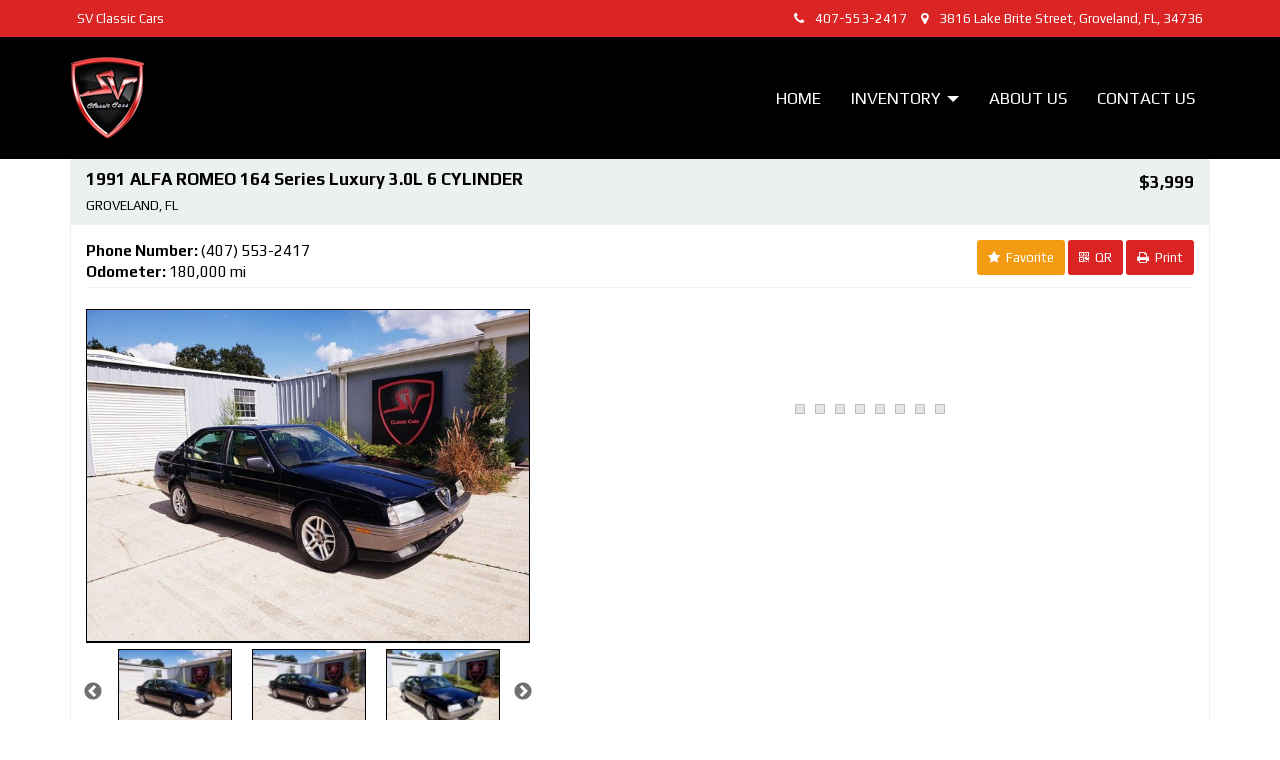

--- FILE ---
content_type: text/html; charset=UTF-8
request_url: https://www.svclassics.com/alfa-romeo-164-series-luxury-used-okahumpka-fl_vid_6989108
body_size: 36985
content:
    <!DOCTYPE html PUBLIC "-//W3C//DTD XHTML 1.0 Transitional//EN" "http://www.w3.org/TR/xhtml1/DTD/xhtml1-transitional.dtd">
            <html xmlns="http://www.w3.org/1999/xhtml">
    <head>

<title>Vehicle Details | SV Classic Cars</title>
<meta property="twitter:card" content="summary_large_image"/>
<meta property="og:type" content="og:product"/>
<meta property="og:title" content="1991 ALFA ROMEO 164 Series Luxury 3.0L 6 CYLINDER"/>
<meta property="twitter:title" content="1991 ALFA ROMEO 164 Series Luxury 3.0L 6 CYLINDER"/>
<meta property="product:price:amount" content="3999"/>
<meta property="product:price:currency" content="USD"/>
<meta property="og:site_name" content="SV Classic Cars"/>
<meta property="twitter:image" content="http://www.svclassics.com/image/6989108_w800_h600_0.jpg"/>
<meta property="og:image" content="http://www.svclassics.com/image/6989108_w800_h600_0.jpg"/>
<meta property="og:image" content="http://www.svclassics.com/image/6989108_w800_h600_1.jpg"/>
<meta property="og:image" content="http://www.svclassics.com/image/6989108_w800_h600_2.jpg"/>
<meta property="og:image" content="http://www.svclassics.com/image/6989108_w800_h600_3.jpg"/>
<meta property="og:image" content="http://www.svclassics.com/image/6989108_w800_h600_4.jpg"/>
<meta property="og:image" content="http://www.svclassics.com/image/6989108_w800_h600_5.jpg"/>
<meta property="og:url" content="https://www.svclassics.com/alfa-romeo-164-series-luxury-used-groveland-fl_vid_6989108.html"/>
<meta property="og:description" content="1991 Alfa Romeo 164 (US Spect)













Presenting this clean Carfax 1991 Alfa Romeo feature matching numbers and is available in its factory color Black(Resprayed) with a beige(Resprayed) interior. The Alfa comes equipped with an automatic transmission, 6 Cylinder 3.0-liter engine 12v, air conditioning, power windows, 4-wheel disc brakes, original wheels, jack, and spare tire. A well-equipped vehicle, the vehicle needs some light cosmetics and tuneup, and the windshield has a crack. The former owner is a current member of the Alfa Romeo club that loves 164 and is kept in very good condition.




&amp;nbsp;




For more information please call our Sales Department at (786) 287-6369 or sales@svclassics.com




&amp;nbsp;













AS IS - NO CONTRACT / WARRANTY













This vehicle is being sold as-is, where-is with no warranty, expressed written, or implied. The seller shall not be responsible for the correct description, authenticity, genuineness, or defects herein, and makes no warranty in connection therewith. No allowance or set aside will be made on account of any incorrectness, imperfection, defect, or damage. Any descriptions or representations are for identification purposes only and are not to be construed as a warranty of any type. It is the responsibility of the buyer to have thoroughly inspected the vehicle, and to have satisfied himself or herself as to the condition and value and to bid based upon that judgment solely. The seller shall and will make every reasonable effort to disclose any known defects associated with this vehicle at the buyer&amp;#39;s request before the close of the sale. Seller assumes no responsibility for any repairs regardless of any oral statements about the vehicle."/>
<meta property="twitter:description" content="1991 Alfa Romeo 164 (US Spect)













Presenting this clean Carfax 1991 Alfa Romeo feature matching numbers and is available in its factory color Black(Resprayed) with a beige(Resprayed) interior. The Alfa comes equipped with an automatic transmission, 6 Cylinder 3.0-liter engine 12v, air conditioning, power windows, 4-wheel disc brakes, original wheels, jack, and spare tire. A well-equipped vehicle, the vehicle needs some light cosmetics and tuneup, and the windshield has a crack. The former owner is a current member of the Alfa Romeo club that loves 164 and is kept in very good condition.




&amp;nbsp;




For more information please call our Sales Department at (786) 287-6369 or sales@svclassics.com




&amp;nbsp;













AS IS - NO CONTRACT / WARRANTY













This vehicle is being sold as-is, where-is with no warranty, expressed written, or implied. The seller shall not be responsible for the correct description, authenticity, genuineness, or defects herein, and makes no warranty in connection therewith. No allowance or set aside will be made on account of any incorrectness, imperfection, defect, or damage. Any descriptions or representations are for identification purposes only and are not to be construed as a warranty of any type. It is the responsibility of the buyer to have thoroughly inspected the vehicle, and to have satisfied himself or herself as to the condition and value and to bid based upon that judgment solely. The seller shall and will make every reasonable effort to disclose any known defects associated with this vehicle at the buyer&amp;#39;s request before the close of the sale. Seller assumes no responsibility for any repairs regardless of any oral statements about the vehicle."/>
<meta property="og:brand" content="ALFA ROMEO"/>
<meta property="og:upc" content="ZAREA43L4M6184545"/>
<meta property="og:availability" content="in stock"/>
<meta property="product:color" content="BLACK"/>
<meta property="product:color:image" content="http://www.svclassics.com/image/6989108_w800_h600_0.jpg"/>
<meta http-equiv="content-type" content="application/xhtml; charset=UTF-8"/>
<meta name="csrf-token" content="c38d5bea0306f28872062b1d67db6770"/>
<meta name="apple-mobile-web-app-capable" content="yes"/>
<meta name="viewport" content="width=device-width, initial-scale=1.0, maximum-scale=1.0"/>
<meta name="HandheldFriendly" content="yes"/>
<meta name="mobile-web-app-capable" content="yes"/>
<meta name="showonmobile" content="true"/>
<meta name="description" content="Buy Good (with Full Service History) 1991 Alfa Romeo 164 Series Luxury for sale In Groveland, Fl."/>
<meta name="keywords" content=""/>
<meta http-equiv="content-type" content="application/xhtml; charset=UTF-8"/>
<link href="/media/dealer_107/storage/css-packs/styler-373c71ce161d90f964ece1c474a6c0ac17770d49.css?nocache=2026011906" media="screen" rel="stylesheet" type="text/css"/>
<link href="/css/dws/styles_responsive/print/bootstrap.min.css" media="print" rel="stylesheet"/>
<link href="/media/dealer_107/storage/css-packs/details-vehicledetails-20f8b2e06bb798d850a8bf81cc111761ccef49e3.css?nocache=2026011906" media="screen" rel="stylesheet" type="text/css"/>
<link href="/media/dealer_107/favicons/ddb2fd4ec935d713582f8152578a8e52.ico" rel="icon" type="image/x-icon"/>
<link href="/media/dealer_107/favicons/ddb2fd4ec935d713582f8152578a8e52.ico" rel="shortcut icon" type="image/x-icon"/>

<style type="text/css" media="screen">
<!--

                                
                            @media (min-width: 1200px) {
            
                .container-696e232aab1f9 {
                                                                                                                                                                                    background-image: url(/media/dealer_107/storage/images/Footer/footer-cover-bg.jpg);
                                                                                                                        background-color: rgba(0,0,0,1);
                                                                                                                        background-position-x: center;
                                                                                                                        background-position-y: top;
                                                                                                                        background-size: auto;
                                                                                                                        background-repeat: no-repeat;
                                                                                                                        background-attachment: fixed;
                                                    }
            }
                    
                            @media (max-width: 1199px) and (min-width: 992px) {
            
                .container-696e232aab1f9 {
                                                                                                                                                                                    background-image: url(/media/dealer_107/storage/images/Footer/footer-cover-bg.jpg);
                                                                                                                        background-color: rgba(0,0,0,1);
                                                                                                                        background-position-x: center;
                                                                                                                        background-position-y: top;
                                                                                                                        background-size: auto;
                                                                                                                        background-repeat: no-repeat;
                                                                                                                        background-attachment: fixed;
                                                    }
            }
                                    
    .adv-696e232aac364.navbar-default,
    .adv-696e232aac364.navbar-inverse {
        background-image: none;
            background-color: rgba(0,0,0,1);
            border-color: rgba(0,0,0,1);
        }

    .adv-696e232aac364 .dropdown-menu {
        background-image: none;
            background-color: rgba(50,50,50,1) !important;
            border-color: rgba(0,0,0,1);
        }

    .adv-696e232aac364 .btn-link {
            color: rgba(255,255,255,1);
            opacity: 0.7;
        -webkit-transition: opacity 0.3s;
        transition: opacity 0.3s;
    }

    .adv-696e232aac364 .btn-link:hover {
        opacity: 1;
        text-decoration: none;
    }

    .adv-696e232aac364 .btn-link .fa {
        margin-right: 5px;
    }

        .adv-696e232aac364.navbar-default .navbar-nav > li > a,
    .adv-696e232aac364.navbar-default .navbar-brand,
    .adv-696e232aac364.navbar-inverse .navbar-nav > li > a,
    .adv-696e232aac364.navbar-inverse .navbar-brand {
        color: rgba(255,255,255,1);
    }
    .adv-696e232aac364.navbar-default .navbar-toggle .icon-bar,
    .adv-696e232aac364.navbar-inverse .navbar-toggle .icon-bar {
        background-color: rgba(255,255,255,1);
    }
            .adv-696e232aac364.navbar-default .navbar-toggle:hover .icon-bar,
    .adv-696e232aac364.navbar-inverse .navbar-toggle:hover .icon-bar {
        background-color: rgba(219,36,36,1);
    }
    
    .adv-696e232aac364.navbar-default .navbar-nav > li > a:hover,
    .adv-696e232aac364.navbar-default .navbar-nav > li > a:focus,
    .adv-696e232aac364.navbar-default .navbar-nav > li.hide-item > a,
    .adv-696e232aac364.navbar-default .navbar-nav > .multi-level-open > a,
    .adv-696e232aac364.navbar-default .navbar-nav > .multi-level-open > a:hover,
    .adv-696e232aac364.navbar-default .navbar-nav > .multi-level-open > a:focus,
    .adv-696e232aac364.navbar-inverse .navbar-nav > li > a:hover,
    .adv-696e232aac364.navbar-inverse .navbar-nav > li > a:focus,
    .adv-696e232aac364.navbar-inverse .navbar-nav > li.hide-item > a,
    .adv-696e232aac364.navbar-inverse .navbar-nav > .multi-level-open > a,
    .adv-696e232aac364.navbar-inverse .navbar-nav > .multi-level-open > a:hover,
    .adv-696e232aac364.navbar-inverse .navbar-nav > .multi-level-open > a:focus,
    .adv-696e232aac364.navbar-default .navbar-toggle:hover,
    .adv-696e232aac364.navbar-inverse .navbar-toggle:hover,
    .adv-696e232aac364.navbar-default .navbar-toggle:focus,
    .adv-696e232aac364.navbar-inverse .navbar-toggle:focus {
        background-image: none;
            color: rgba(219,36,36,1) !important;
            background-color: rgba(50,50,50,1);
        }

    .adv-696e232aac364 .dropdown-menu > li > a,
    .adv-696e232aac364.navbar-default .navbar-nav .multi-level-open .dropdown-menu > li > a,
    .adv-696e232aac364.navbar-inverse .navbar-nav .multi-level-open .dropdown-menu > li > a {
            color: rgba(255,255,255,1);
        }

    .adv-696e232aac364 .dropdown-menu > li > a:hover,
    .adv-696e232aac364 .dropdown-menu > li > a:focus,
    .adv-696e232aac364.navbar-default .navbar-nav .multi-level-open .dropdown-menu > li > a:hover,
    .adv-696e232aac364.navbar-default .navbar-nav .multi-level-open .dropdown-menu > li > a:focus,
    .adv-696e232aac364.navbar-inverse .navbar-nav .multi-level-open .dropdown-menu > li > a:hover,
    .adv-696e232aac364.navbar-inverse .navbar-nav .multi-level-open .dropdown-menu > li > a:focus,
    .adv-696e232aac364 .multi-level-open .dropdown-menu > li.multi-level-open > a {
        background-image: none;
            background-color: rgba(50,50,50,1);
            color: rgba(219,36,36,1);
        }

    .adv-696e232aac364.navbar-default .navbar-toggle,
    .adv-696e232aac364.navbar-inverse .navbar-toggle {
        background-image: none;
            border-color: rgba(0,0,0,1);
            }

    
    .adv-696e232aac364 .dropdown-menu > .multi-level-open > a,
    .adv-696e232aac364 .dropdown-menu > .multi-level-open > a:hover,
    .adv-696e232aac364 .dropdown-menu > .multi-level-open > a:focus {
            background-color: rgba(50,50,50,1);
            color: rgba(219,36,36,1) !important;
        }
    
    .adv-696e232abc065.navbar-default,
    .adv-696e232abc065.navbar-inverse {
        background-image: none;
            background-color: rgba(0,0,0,0);
            border-color: rgba(0,0,0,0);
        }

    .adv-696e232abc065 .dropdown-menu {
        background-image: none;
            border-color: rgba(0,0,0,0);
        }

        .adv-696e232abc065.navbar-default .navbar-nav > li > a,
    .adv-696e232abc065.navbar-default .navbar-brand,
    .adv-696e232abc065.navbar-inverse .navbar-nav > li > a,
    .adv-696e232abc065.navbar-inverse .navbar-brand {
        color: rgba(255,255,255,1);
    }
    .adv-696e232abc065.navbar-default .navbar-toggle .icon-bar,
    .adv-696e232abc065.navbar-inverse .navbar-toggle .icon-bar {
        background-color: rgba(255,255,255,1);
    }
            .adv-696e232abc065.navbar-default .navbar-toggle:hover .icon-bar,
    .adv-696e232abc065.navbar-inverse .navbar-toggle:hover .icon-bar {
        background-color: rgba(219,36,36,1);
    }
    
    .adv-696e232abc065.navbar-default .navbar-nav > li > a:hover,
    .adv-696e232abc065.navbar-default .navbar-nav > li > a:focus,
    .adv-696e232abc065.navbar-default .navbar-nav > li.hide-item > a,
    .adv-696e232abc065.navbar-default .navbar-nav > .multi-level-open > a,
    .adv-696e232abc065.navbar-default .navbar-nav > .multi-level-open > a:hover,
    .adv-696e232abc065.navbar-default .navbar-nav > .multi-level-open > a:focus,
    .adv-696e232abc065.navbar-inverse .navbar-nav > li > a:hover,
    .adv-696e232abc065.navbar-inverse .navbar-nav > li > a:focus,
    .adv-696e232abc065.navbar-inverse .navbar-nav > li.hide-item > a,
    .adv-696e232abc065.navbar-inverse .navbar-nav > .multi-level-open > a,
    .adv-696e232abc065.navbar-inverse .navbar-nav > .multi-level-open > a:hover,
    .adv-696e232abc065.navbar-inverse .navbar-nav > .multi-level-open > a:focus,
    .adv-696e232abc065.navbar-default .navbar-toggle:hover,
    .adv-696e232abc065.navbar-inverse .navbar-toggle:hover,
    .adv-696e232abc065.navbar-default .navbar-toggle:focus,
    .adv-696e232abc065.navbar-inverse .navbar-toggle:focus {
        background-image: none;
            color: rgba(219,36,36,1) !important;
        }

    .adv-696e232abc065 .dropdown-menu > li > a,
    .adv-696e232abc065.navbar-default .navbar-nav .multi-level-open .dropdown-menu > li > a,
    .adv-696e232abc065.navbar-inverse .navbar-nav .multi-level-open .dropdown-menu > li > a {
            color: rgba(255,255,255,1);
        }

    .adv-696e232abc065 .dropdown-menu > li > a:hover,
    .adv-696e232abc065 .dropdown-menu > li > a:focus,
    .adv-696e232abc065.navbar-default .navbar-nav .multi-level-open .dropdown-menu > li > a:hover,
    .adv-696e232abc065.navbar-default .navbar-nav .multi-level-open .dropdown-menu > li > a:focus,
    .adv-696e232abc065.navbar-inverse .navbar-nav .multi-level-open .dropdown-menu > li > a:hover,
    .adv-696e232abc065.navbar-inverse .navbar-nav .multi-level-open .dropdown-menu > li > a:focus,
    .adv-696e232abc065 .multi-level-open .dropdown-menu > li.multi-level-open > a {
        background-image: none;
            color: rgba(219,36,36,1);
        }

    .adv-696e232abc065.navbar-default .navbar-toggle,
    .adv-696e232abc065.navbar-inverse .navbar-toggle {
        background-image: none;
            border-color: rgba(0,0,0,0);
            }

    
    .adv-696e232abc065 .dropdown-menu > .multi-level-open > a,
    .adv-696e232abc065 .dropdown-menu > .multi-level-open > a:hover,
    .adv-696e232abc065 .dropdown-menu > .multi-level-open > a:focus {
            color: rgba(219,36,36,1) !important;
        }
    
        
-->
</style>
<script data-pagespeed-orig-type="text/javascript" async="async" defer="defer" src="https://www.google.com/recaptcha/api.js?onload=reCaptchaV2Render&amp;render=explicit&amp;fallback=false" type="text/psajs" data-pagespeed-orig-index="0"></script>
<script data-pagespeed-orig-type="text/javascript" type="text/psajs" data-pagespeed-orig-index="1">
    //<![CDATA[
var redirectUrl = '';
var validatePhone = {"active":true,"mask":"999-999-9999"};
var zipCode = {"onlyNumbers":false,"charSpace":false,"min":"5","max":"6"};
    //]]>
</script>
<script data-pagespeed-orig-type="text/javascript" type="text/psajs" data-pagespeed-orig-index="2">
    //<![CDATA[
        var validatePhone = {"active":true,"mask":"999-999-9999"};
        window.testDriveFormSuccess = null;
        //]]>
</script>
<script data-pagespeed-orig-type="text/javascript" type="text/psajs" data-pagespeed-orig-index="3">
    //<![CDATA[
var CSRF_GLOBAL_TOKEN_NAME = "csrf_token";
var CSRF_GLOBAL_TOKEN_LIFETIME = "300";
var currencySymbol = "$";
var currencyPosition = 0;
var validatePhone = {"active":true,"mask":"999-999-9999"};
var zipCode = {"onlyNumbers":false,"charSpace":false,"min":"5","max":"6"};    //]]>
</script>
<script data-pagespeed-orig-type="text/javascript" type="text/psajs" data-pagespeed-orig-index="4">
    //<![CDATA[
var loadedScriptLinks = ["\/js\/jquery\/jquery-1.11.2.min.js","\/js\/jquery\/jquery.browser.min.js","\/js\/dws\/control_responsive.js","\/js\/bootstrap\/bootstrap.min.js","\/js\/dws\/system.js","\/js\/jquery\/jquery.cookie.js","\/js\/jquery\/jquery.swfobject.1-1-1.js","\/js\/vue.js","\/js\/vue\/v-tooltip.min.js","\/js\/vue\/vehicle-notes\/vehicleNotesController.js","\/js\/vue\/vehicle-notes\/vehicleNotesButton.js","\/js\/jquery\/jquery.jgrowl.js","\/js\/jalert.js","\/js\/dws\/carousel\/slick.js","\/js\/jquery\/masonry.pkgd.min.js","\/js\/jgalery\/jquery.magnific-popup.js","\/js\/dws\/watchList.js","\/js\/dws\/vehicle_details_responsive.js","\/js\/jquery\/jquery.validate.js","\/js\/jquery\/jquery.selectchain.js","\/js\/dws\/paymentcalculator.js","\/js\/dws\/menu_advanced_responsive.js","\/js\/jquery\/jquery.numeric.js","\/js\/dws\/form_validation_rules.js","\/js\/dws\/form_validation_responsive.js","\/js\/jquery\/jquery.maskedinput.js","\/js\/dws\/offerform_responsive.js","\/js\/dws\/form.js","\/js\/dws\/GoogleAnalytics\/GoogleAnalytics.js","\/js\/date.js","\/js\/bootstrap\/plugins\/datepicker\/bootstrap-datepicker.min.js","\/js\/dws\/time_select_chain.js","\/js\/dws\/testdrive_responsive.js","\/js\/dws\/emailfriend_responsive.js","\/js\/dws\/pinterest_responsive.js","\/js\/dws\/wanelo_responsive.js","\/js\/json.js","\/js\/dws\/button.js","\/js\/jquery\/jSignature.min.js","\/js\/dws\/dws_form_builder_responsive.js","\/js\/jquery.formSaver.js","\/js\/dws\/recaptcha_v2.js","\/js\/piwik.js","\/js\/KeyUppressForForm.js","\/piwik\/plugins\/ClickHeat\/libs\/js\/clickheat-original.js"];var loadedStyleLinks = ["\/css\/dws\/axgrid.css","\/css\/dws\/components\/container\/responsive.css","\/css\/dws\/shared\/v-tooltip.css","\/js\/vue\/vehicle-notes\/vehicle-notes.css","\/css\/dws\/components\/vehicle_details\/responsive.css","\/css\/jquery.jgrowl.css","\/js\/dws\/carousel\/slick.css","\/css\/dws\/shared\/magnific-popup.css","\/css\/dws\/shared\/simulcast-flags.css","\/css\/dws\/components\/coupons_banners\/responsive.css","\/css\/dws\/components\/menu_advanced\/responsive_alternative.css","\/css\/dws\/components\/qrcode\/responsive.css","\/css\/dws\/components\/form_testdrive\/responsive.css","\/css\/bootstrap\/plugins\/datepicker\/bootstrap-datepicker3.min.css","\/css\/dws\/components\/share_it\/responsive.css","\/css\/dws\/components\/menu_advanced\/responsive.css","\/css\/dws\/components\/custom_button\/responsive.css","\/css\/dws\/components\/form_builder\/responsive.css"];    //]]>
</script>
<script data-pagespeed-orig-type="text/javascript" src="/media/dealer_107/storage/js-packs/details-vehicledetails-e9c570010f15c1321b3d8e3a1426b3c7930c3388.js?nocache=2026011906" type="text/psajs" data-pagespeed-orig-index="5"></script>
<script data-pagespeed-orig-type="text/javascript" type="text/psajs" data-pagespeed-orig-index="6">
    //<![CDATA[

/*This variable using inside Xamarin-based applications. Object Xamarin will be initialised inside Xamarin App. DO NOT DELETE THIS CODE! */
var xamarinApplication = typeof Xamarin == 'object' ? true : false;

var dws_alias = [];

function sortSelected(arr){

    var noSorting = new Array();
    var arrTemp = new Array();
    for (id in arr) {
        arrTemp = [];
        arrTemp.id = id;
        arrTemp.name = arr[id];
        noSorting.push(arrTemp);
    }
    var result = noSorting.sort(function(x, y) {return x.name > y.name ? 1 : -1;});

    return result;
}
if ( !Date.prototype.toISOString ) {
    (function() {
        function pad(number) {
            var r = String(number);
            if ( r.length === 1 ) {
                r = '0' + r;
            }
            return r;
        }
        Date.prototype.toISOString = function() {
            return this.getUTCFullYear()
                + '-' + pad( this.getUTCMonth() + 1 )
                + '-' + pad( this.getUTCDate() )
                + 'T' + pad( this.getUTCHours() )
                + ':' + pad( this.getUTCMinutes() )
                + ':' + pad( this.getUTCSeconds() )
                + '.' + String( (this.getUTCMilliseconds()/1000).toFixed(3) ).slice( 2, 5 )
                + 'Z';
        };
    }() );
}
                        var _dws_params_ = {"id":"6989108"};
        $(window).load(function(){
        var data = {
            oper: 'make_page_view',
            page_id: '3',
            site_id: '107',
            ip: '3.145.148.195',
            user_agent: 'Mozilla/5.0 (Macintosh; Intel Mac OS X 10_15_7) AppleWebKit/537.36 (KHTML, like Gecko) Chrome/131.0.0.0 Safari/537.36; ClaudeBot/1.0; +claudebot@anthropic.com)'
        };
        if (typeof(_dws_params_.id) != 'undefined') {
            data.vehicle_id = _dws_params_.id;
            data.service_id = '0';
        }

        $.ajax({
            url: '/ajax',
            data: data,
            type: 'POST'
        });
    });
            //]]>
</script>
<script data-pagespeed-orig-type="text/javascript" type="text/psajs" data-pagespeed-orig-index="7">
    //<![CDATA[
                <!-- Start Piwik Tracking Code -->
                    try {
                         var piwikTracker = Piwik.getTracker(document.location.protocol + "//www.svclassics.com/piwik/piwik.php", 124);
                         piwikTracker.setCustomVariable(3, 'sid', 'c38d5bea0306f288ce3334241ea0bd23' )
                         
                         piwikTracker.setCustomVariable(2, 'page_visits', '107_details','visit');
                         $(window).load(function(){
                            piwikTracker.trackPageView();
                            piwikTracker.enableLinkTracking();
                         });

                    } catch( err ) {}

                    <!-- End Piwik Tracking Code -->
                    <!-- Start ClickHeat Tracking Code -->
                    try {
                    clickHeatSite = 124;
                    clickHeatGroup = "Vehicle Details";
                    clickHeatQuota = 6;
                    clickHeatServer = document.location.protocol +'//www.svclassics.com/piwik/plugins/ClickHeat/libs/click.php';
                    initClickHeat();
                    } catch ( err ) {}
                    <!-- End ClickHeat Tracking Code -->
                    //]]>
</script>
</head>

    
<noscript><p><img src="//www.svclassics.com/piwik/piwik.php?idsite=124" style="border:0" alt=""/></p></noscript>
<body><script data-pagespeed-orig-type="text/javascript" type="text/psajs" data-pagespeed-orig-index="8">
     try {
       var $SESSIONDATA = {
          getVersion: function(){
              return undefined;
          },
          xs_width: 431,
          sm_width: 768,
          md_width: 992,
          lg_width: 1200,
          xl_width: 1400,
          theme: "user:scheme-1543849661074",
          data: "%7B%22page%22%3A%7B%22mode%22%3A%22mixed%22%2C%22theme%22%3A%22user%3Ascheme-1543849661074%22%2C%22font%22%3A%5B%22Play%22%2C14%2C%22400%2C700%22%5D%7D%2C%22layout%22%3A%7B%22width%22%3A%5B1170%2C970%2C750%5D%7D%7D"
        };
      }catch(e){
          var $SESSIONDATA = {};
        };
 </script><style type="text/css">
body:not(.map), .canvas-overflow {
    position:relative;
}

#map[data-layout-hints=true][data-device=xs] .container {
    width: 400px;
}

@media (min-width: 768px) {
.container {
        width: 750px;
    }
}

#map[data-layout-hints=true][data-device=sm] .container {
    width: 750px;
}

@media (min-width: 992px) {
.container {
        width: 970px;
    }
}

#map[data-layout-hints=true][data-device=md] .container {
    width: 970px;
}

@media (min-width: 1200px) {
.container {
        width: 1170px;
    }
}

#map[data-layout-hints=true][data-device=lg] .container {
    width: 1170px;
}

body:not(.map), .canvas-overflow,
h1, h2, h3, h4, h5, h6, h7,
.h1, .h2, .h3, .h4, .h5, .h6, .h7,
.tooltip, .popover, .navbar, .btn, .legend,
.input-group-addon, .pagination, .pager, .label, .badge,
.panel-default .panel-heading, .panel-default .panel-footer {
    font-family: 'Play', sans-serif;
    font-display: swap;
}
</style>
    <script data-pagespeed-orig-type="text/javascript" type="text/psajs" data-pagespeed-orig-index="9">
    $(function () {
        
        var timer,
            $window = $(window),
            $body = $('body');

        if (!$body.hasClass('scheme-1543849661074')) {
            $body.addClass('scheme-1543849661074');
        }
        $body.addClass('');

        /* TODO:  provide browser detection BEFORE document.ready()*/
                    var isMobile = 0;
            var isTablet = 0;

            $body.addClass('Chrome Chrome131.0.0.0');

            if (isMobile) {
                $body.addClass('mobile');
            }

            if (isTablet) {
                $body.addClass('tablet');
            }
        
        // check for $SESSIONDATA
        try{
            $SESSIONDATA["data"] = JSON.parse(decodeURIComponent($SESSIONDATA["data"]));
            $SESSIONDATA.getVersion();
        }catch(e){
            $SESSIONDATA = {
                data: {
                    layout: {
                        width: [1170, 970, 750]
                    }
                },
                xs_width: 431,
                sm_width: 768,
                md_width: 992,
                lg_width: 1200,
                xl_width: 1400
            };
        }

        $SESSIONDATA.snippetLoadingMethod = 'default';

        setFontLink();

        setFontLink();

        function checkThinColumns() {
            var modalClass = "size-lg",
                defaultWidthList = {
                    xs: 400,
                    sm: 768,
                    md: 992,
                    lg: 1200
                };

            $SESSIONDATA["scrollbar_width"] = window.innerWidth - $window.width();

            $(".ax-container").each(function (i, e) {
                var $me = $(e).removeClass("thin size-xs size-xxs"),
                    correction = 31, // correction is related with inner padding of cols.
                    scrollCorrection = (window.innerWidth < $SESSIONDATA["sm_width"] && $SESSIONDATA["scrollbar_width"])
                        ? $SESSIONDATA["scrollbar_width"]
                        : 0;

                switch (true) {
                    case (
                            $me.width() <= (($SESSIONDATA["xs_width"]
                                                ? ($SESSIONDATA["xs_width"] - correction)
                                                : defaultWidthList.xs)
                                            - scrollCorrection)
                        ):
                            $me.addClass("thin size-xxs");
                            break;
                    case (
                        window.innerWidth >= defaultWidthList.md   // allow using size-xs classes only for md+ screens
                            && $me.width() < ($SESSIONDATA["sm_width"]
                                                ? ($SESSIONDATA["sm_width"] - 2 * correction)
                                                : defaultWidthList.sm)
                        ):
                            $me.addClass("size-xs");
                        break;
                }
            });

            /* find MODAL popups and set them to size-XX depending on a screen size, not the column height */
            switch (true) {
                case window.innerWidth < ($SESSIONDATA["sm_width"] ? $SESSIONDATA["sm_width"] : defaultWidthList.sm) :
                    modalClass = "size-xs";
                    break;

                case window.innerWidth < ($SESSIONDATA["md_width"] ? $SESSIONDATA["md_width"] : defaultWidthList.md) :
                    modalClass = "size-sm";
                    break;

                case window.innerWidth < ($SESSIONDATA["lg_width"] ? $SESSIONDATA["lg_width"] : defaultWidthList.lg):
                    modalClass = "size-md";
                    break;
            }

            $(".modal").removeClass("size-lg size-md size-sm size-xs").addClass(modalClass);
        }

        if (window.WOW instanceof Function) {
            var wow = new WOW({
                mobile:       false,       // Do not apply effects on mobile
                live:         true,        // default
                callback:     function(box) {
                    // the callback is fired every time an animation is started
                    // the argument that is passed in is the DOM node being animated
                    // Documentation: https://github.com/matthieua/WOW
                    var animateClass = this.animateClass;
                    $(box).bind('animationend', function(){
                        var $this = $(this),
                            $inputAutofocus = $this.find('[data-autofocus]');
                        $this.removeClass(animateClass).removeClass("wow");
                        $this.css("animation-name", "none"); // IE11 fix (#5574#note-116 )

                        // Adding focus into forms with enabled animation
                        if ($inputAutofocus[0] && isInViewport($inputAutofocus)) {
                            $inputAutofocus.trigger('focus');
                        }
                    });
                }
            });
            var copyIsVisible = wow.isVisible;

            wow.isVisible = function (box) {
                return (getComputedStyle(box).position === 'fixed' || copyIsVisible.apply(wow, arguments)); // #7065#note-39
            };

            wow.init();
        }

        $window.on('load', checkThinColumns);

        $window.on('resize', function () {
            clearTimeout(timer);
            timer = setTimeout(checkThinColumns, 150);
        });

        checkThinColumns();
        System.trigger('styler.ready.after'); // use this event if needed synchronization with 'Styler'

    });

    function setFontLink() {
        var $head = $('head'),
            pageFont = $SESSIONDATA['data']['page']['font'],
            fontFace = pageFont[0],
            fontParams = pageFont[2];

        if (fontFace === 'default') {
            fontFace = '' || '';
            fontParams = '';
        }

        if (fontFace !== '') {
            $('<link>')
                .appendTo('head')
                .attr({
                    rel: 'stylesheet',
                    href: '//fonts.googleapis.com/css?family=' +
                    fontFace.replace(/\s/g, '+') +
                    ':' +
                    (fontParams || '400,700')
                });
        }
    }

    /* show/hide preload images */

    System.on('show.preloadBox', function (data) {
        if (typeof (data) !== 'object') {
            data = {
                parentSelector: 'body',
                template: '',
                cssStyle: '',
                imageSrc: '/images/wait4.gif',
            }
        }

        if (data.template === '' || data.template === undefined ) {
            $(data.parentSelector)
                .append('<div class="preload-box"><div class="indicator"><img src="' + data.imageSrc + '" title=""></div></div>');
        } else {
            $(data.parentSelector).append(data.template);
        }

        if (data.cssStyle !== '' || data.cssStyle !== undefined) {
            $('head').append('<style type="text/css" class="preload-box-style">' + data.cssStyle + '</style>');
        }
    });

    System.on('load.preloadBox.source', function (data) {
        $('body').append('<img class="preload-box-img" src="' + data.imageSrc + '" >');
    });

    System.on('hide.preloadBox', function (data) {
        $('.preload-box').hide();
        $('.preload-box-img').remove();
        $('.preload-box-style').remove();
    });
</script>


    <div class="mapx-bg"></div>
    <div>
        <header>
            <div class="layout-container container-fluid" data-container="header">
            
   <div class="row"><div class="ax-container empty col-lg-12 col-md-12 col-sm-12 col-xs-12  " data-container="header_0_0" data-size-lg="12">
<div class="modul-r-container
            container-696e232aa534b                        nowow">
    <div>
                    <style type="text/css"></style>
    <div>
            <div class="layout-container" data-container="body">
            
   <div class="row"><div class="ax-container empty col-lg-12 col-md-12 col-sm-12 col-xs-12  " data-container="body_0_0" data-size-lg="12"><div class="modul-r-editable nowow">
            <!-- no_designtime_scripts -->
        <dev>
  <style>
  div.page-divider-secondary {
    margin-top: 60px;
}
    div.page-divider {
      margin-top: inherit;
    }
    main {
      top: inherit;
    }
  </style>
</dev>        <!-- endof_no_designtime_scripts -->
    </div>
    

<div class="module-r-menu-advanced
            module-r-menu-advanced-alternative
            adv-696e232aac364 navbar nowow            navbar-default navbar-fixed-top" id="mead-696e232aac364" role="navigation">
    <div class="menu-header no-padding-xs">
        <div class="container">
            <a class="btn btn-xs btn-link hidden-xs" href="https://www.svclassics.com/index">
                SV Classic Cars            </a>
                            <a class="btn btn-xs btn-link pull-right" href="https://goo.gl/maps/xMY74FDzhcoV1n4s9" target="_blank">
                    <span class="fa fa-map-marker"></span>&nbsp;
                    3816 Lake Brite Street, Groveland, FL, 34736                </a>
                                        <a class="btn btn-xs btn-link pull-right" href="tel:407-553-2417">
                    <span class="fa fa-phone"></span>&nbsp;
                    407-553-2417                </a>
                    </div>
    </div>
            <div class="container">
            <div class="row">
                <div class="col-lg-3 col-md-3 col-sm-4 col-xs-12 no-padding">
                    <div class="navbar-header">
                        <button class="navbar-toggle" type="button" data-toggle="collapse" data-target="#menu-navbar-collapse-696e232aac364">
                            <span class="sr-only">Toggle navigation</span>
                            <span class="icon-bar"></span>
                            <span class="icon-bar"></span>
                            <span class="icon-bar"></span>
                        </button>
                        <a class="navbar-brand" href="https://www.svclassics.com/index">
                            <img src="/media/dealer_107/Logo/logo2.png?nocache=60e4b8e4b8a31" alt="Logo">
                        </a>
                    </div>
                </div>
                <div class="col-lg-9 col-md-9 col-sm-8 col-xs-12 no-padding">
                    <div class="collapse navbar-collapse" id="menu-navbar-collapse-696e232aac364">
                        <ul class="nav navbar-nav pull-lg-right pull-md-right pull-sm-right">
                                                                                                                                                                <li class="full-width-in-thin level-top">
                                        <a href="https://www.svclassics.com/index" style="">
                                            HOME                                        </a>
                                    </li>
                                                                                                                                                                                                <li class="dropdown level-top">

                                        <a href="#" class="dropdown-toggle pull-right visible-mobile" data-toggle="dropdown" style="">
                                            <i class="fa fa-lg fa-fw fa-caret-down"></i>
                                        </a>
                                        <a class="pull-left visible-mobile" href="https://www.svclassics.com/cars-for-sale" style="">
                                            INVENTORY                                        </a>

                                        <a class="dropdown-toggle hidden-xs hidden-mobile ignore-hidden-size-xs" href="https://www.svclassics.com/cars-for-sale" style="">
                                            INVENTORY                                            <b class="caret"></b>
                                        </a>

                                        <ul class="dropdown-menu no-padding">
                                                                                                                                                                                            <li class="full-width-in-thin">
                                                    <a href="https://www.svclassics.com/cars-for-sale" style="">
                                                        CURRENT INVENTORY                                                    </a>
                                                </li>
                                                                                                                                                                                            <li class="full-width-in-thin">
                                                    <a href="https://www.svclassics.com/sold-vehicles" style="">
                                                        SOLD VEHICLES                                                    </a>
                                                </li>
                                                                                                                                                                                            <li class="full-width-in-thin">
                                                    <a href="https://www.svclassics.com/tradein" style="">
                                                        SELL YOUR CAR                                                    </a>
                                                </li>
                                                                                                                                                                                            <li class="full-width-in-thin">
                                                    <a href="https://www.svclassics.com/purchase-and-transport" style="">
                                                        PURCHASE &amp; TRANSPORT                                                    </a>
                                                </li>
                                                                                    </ul>
                                    </li>
                                                                                                                                                                                                <li class="full-width-in-thin level-top">
                                        <a href="aboutus" style="">
                                            ABOUT US                                        </a>
                                    </li>
                                                                                                                                                                                                <li class="full-width-in-thin level-top">
                                        <a href="https://www.svclassics.com/contactus" style="">
                                            CONTACT US                                        </a>
                                    </li>
                                                                                        <li class="dropdown hide-item active">
                                <a class="dropdown-toggle" href="#" data-toggle="dropdown" style="">
                                    &thinsp;<span class="glyphicon glyphicon-option-vertical"></span>
                                </a>
                                <ul class="dropdown-menu list-collapse dropdown-menu-right">
                                                                                                                                                                <li class="full-width-in-thin">
                                                <a href="https://www.svclassics.com/index" style="">
                                                    HOME                                                </a>
                                            </li>
                                                                                                                                                                                                        <li class="dropdown">

                                                <a href="#" class="dropdown-toggle visible-mobile" data-toggle="dropdown" style="">
                                                    <i class="fa fa-lg fa-fw fa-caret-right"></i>
                                                </a>
                                                <a class="visible-mobile" href="https://www.svclassics.com/cars-for-sale" style="">
                                                    INVENTORY                                                </a>

                                                <a class="dropdown-toggle hidden-xs hidden-mobile ignore-hidden-size-xs" href="https://www.svclassics.com/cars-for-sale" style="">
                                            <span class="pull-right caret-box">
                                                <i class="fa fa-caret-right"></i>&nbsp;
                                            </span>
                                                    INVENTORY                                                </a>

                                                <ul class="dropdown-menu">
                                                                                                                                                                    <li class="full-width-in-thin">
                                                            <a href="https://www.svclassics.com/cars-for-sale" style="">
                                                                CURRENT INVENTORY                                                            </a>
                                                        </li>
                                                                                                                                                                    <li class="full-width-in-thin">
                                                            <a href="https://www.svclassics.com/sold-vehicles" style="">
                                                                SOLD VEHICLES                                                            </a>
                                                        </li>
                                                                                                                                                                    <li class="full-width-in-thin">
                                                            <a href="https://www.svclassics.com/tradein" style="">
                                                                SELL YOUR CAR                                                            </a>
                                                        </li>
                                                                                                                                                                    <li class="full-width-in-thin">
                                                            <a href="https://www.svclassics.com/purchase-and-transport" style="">
                                                                PURCHASE &amp; TRANSPORT                                                            </a>
                                                        </li>
                                                                                                    </ul>
                                            </li>
                                                                                                                                                                                                        <li class="full-width-in-thin">
                                                <a href="aboutus" style="">
                                                    ABOUT US                                                </a>
                                            </li>
                                                                                                                                                                                                        <li class="full-width-in-thin">
                                                <a href="https://www.svclassics.com/contactus" style="">
                                                    CONTACT US                                                </a>
                                            </li>
                                                                                                            </ul>
                            </li>
                        </ul>
                    </div>
                </div>
            </div>
        </div>
    </div>
<div class="spacer"></div>
<script data-pagespeed-orig-type="text/javascript" type="text/psajs" data-pagespeed-orig-index="10">
    $(function() {
        new MenuAdvanced('.adv-696e232aac364', {"uid":"696e232aac35f","loading":"Loading...","wrapperClass":".adv-696e232aac35f","ajaxMode":false,"isFrame":0,"url":"\/ajax"} );
    });
</script>
</div><div class="ax-container empty col-lg-12 col-md-12 col-sm-12 col-xs-12  " data-container="body_0_1" data-size-lg="12"><div class="modul-r-editable nowow">
            <!-- no_designtime_scripts -->
        <dev>
<style>
   /*----------------    sticky header custom color     ---------------- */

  .menu-header .btn-link{
    color:#000 !important;
    opacity: 1 !important;
  }
  .module-r-menu-advanced-alt .menu-header {
    background: #FFE401;
    box-shadow: none;
}
   /*----------------    sticky header custom color     ---------------- */

  .page-divider{
    margin-top:-40px;
  }
  .page-divider h3{
    font-size:24px;
    text-transform:uppercase;
    color:#000;
    font-weight:bold;
    position:relative;
    margin-top: 0;
  }
    .page-divider h3:before{
      display: block;
      content: "";
      width: 50px;
      height: 2px;
      background: #000;
      position: absolute;
      bottom:1px;
  }
    .page-divider h3:after {
    display: block;
    content: "";
    width: 100%;
    height: 1px;
    margin: 20px 0 15px;
    background: #000
}
  .page-divider span{
    font-size:16px;
    text-transform:uppercase;
    color:#777;
  }

    @media all and (max-width: 767px)  {
      .page-divider span{font-size:14px; }
      .page-divider h3{font-size:18px; }
      .page-divider{margin-bottom:-30px;}
  }
</style>
</dev>        <!-- endof_no_designtime_scripts -->
    </div></div></div>
 </div>
    </div>
            </div>
    <div class="clearfix"></div>
</div>

<script type="text/psajs" data-pagespeed-orig-index="11">
    var screenSize = screenSize || function (width) {
        var currentSize;

        if (width < $SESSIONDATA.sm_width) {
            currentSize = 'xs';
        } else if (width < $SESSIONDATA.md_width) {
            currentSize = 'sm';
        } else if (width < $SESSIONDATA.lg_width) {
            currentSize = 'md';
        } else {
            currentSize = 'lg';
        }

        return currentSize;
    };

    $(function() {
        var fullWidth = false,
            data = false,
            $module = $('.container-696e232aa534b'),
            isFluidWrapper = !$module.closest('.layout-container').hasClass('container-fluid'),
            $window = $(window),
            sizes = [],
            resizeTimer;

        if (fullWidth && !data) {
            if (isFluidWrapper) {
                $module.children().addClass('container');
            }
        } else if (data) {
            // Determine sizes
            for (var size in data) {
                if (data.hasOwnProperty(size) && data[size]['bg_filling'] === 'full_width') {
                    sizes.push(size);
                }
            }

            if (sizes.length) {
                windowResize();

                $window.on('resize', function () {
                    clearTimeout(resizeTimer);
                    resizeTimer = setTimeout(windowResize, 250);
                });
            }
        }

        function windowResize() {
            var currentSize = screenSize(window.innerWidth);

            if (sizes.indexOf(currentSize) !== -1) {
                $module.addClass('container-full-width');

                if (isFluidWrapper) {
                    $module.children().addClass('container');
                }
            } else {
                $module.removeClass('container-full-width');

                if (isFluidWrapper) {
                    $module.children().removeClass('container');
                }
            }
        }
    });
</script>
</div></div>
 </div>
        </header>
        <main>
            <div class="layout-container container" data-container="body">
            
   <div class="row"><div class="ax-container empty col-lg-12 col-md-12 col-sm-12 col-xs-12  " data-container="body_0_0" data-size-lg="12"><script type="application/ld+json">{"@context":"https:\/\/schema.org","@type":"Vehicle","offers":{"@type":"Offer","name":"ALFA ROMEO 164 Series Luxury USED GROVELAND FL","description":"1991 Alfa Romeo 164 (US Spect)\n\n\n\n\n\n\n\n\n\n\n\n\n\nPresenting this clean Carfax 1991 Alfa Romeo feature matching numbers and is available in its factory color Black(Resprayed) with a beige(Resprayed) interior. The Alfa comes equipped with an automatic transmission, 6 Cylinder 3.0-liter engine 12v, air conditioning, power windows, 4-wheel disc brakes, original wheels, jack, and spare tire. A well-equipped vehicle, the vehicle needs some light cosmetics and tuneup, and the windshield has a crack. The former owner is a current member of the Alfa Romeo club that loves 164 and is kept in very good condition.\n\n\n\n\n&nbsp;\n\n\n\n\nFor more information please call our Sales Department at (786) 287-6369 or sales@svclassics.com\n\n\n\n\n&nbsp;\n\n\n\n\n\n\n\n\n\n\n\n\n\nAS IS - NO CONTRACT \/ WARRANTY\n\n\n\n\n\n\n\n\n\n\n\n\n\nThis vehicle is being sold as-is, where-is with no warranty, expressed written, or implied. The seller shall not be responsible for the correct description, authenticity, genuineness, or defects herein, and makes no warranty in connection therewith. No allowance or set aside will be made on account of any incorrectness, imperfection, defect, or damage. Any descriptions or representations are for identification purposes only and are not to be construed as a warranty of any type. It is the responsibility of the buyer to have thoroughly inspected the vehicle, and to have satisfied himself or herself as to the condition and value and to bid based upon that judgment solely. The seller shall and will make every reasonable effort to disclose any known defects associated with this vehicle at the buyer&#39;s request before the close of the sale. Seller assumes no responsibility for any repairs regardless of any oral statements about the vehicle.\n\n\n\n\n","price":3999,"priceCurrency":"$","url":"https:\/\/svclassics.com\/vehicle_vid_6989108.html"},"brand":"ALFA ROMEO","gtin":"","driveWheelConfiguration":{"@type":"DriveWheelConfigurationValue","description":""},"fuelType":"GASOLINE","mileageFromOdometer":{"@type":"QuantitativeValue","unitCode":"mi","description":180000},"numberOfDoors":"4","vehicleConfiguration":["A\/C","Climate Control","Cruise Control","Fog Lamps","Heated Mirrors","Leather Steering Wheel","Power Door Locks","Power Mirror(s)","Power Windows","Privacy Glass","Rear Defrost","Gasoline Fuel","V6 Cylinder Engine","Tires - Front Performance","Tires - Rear Performance","4-Wheel Disc Brakes","ABS","Aluminum Wheels","Power Steering","Child Safety Locks","Driver Air Bag","Bucket Seats","Heated Front Seat(s)","Leather Seats","Power Driver Seat","Power Passenger Seat"],"vehicleEngine":{"@type":"EngineSpecification","description":"3.0L 6 CYLINDER"},"vehicleIdentificationNumber":"ZAREA43L4M6184545","vehicleTransmission":"AUTO","color":"BLACK","sku":"","description":"1991 Alfa Romeo 164 (US Spect)\n\n\n\n\n\n\n\n\n\n\n\n\n\nPresenting this clean Carfax 1991 Alfa Romeo feature matching numbers and is available in its factory color Black(Resprayed) with a beige(Resprayed) interior. The Alfa comes equipped with an automatic transmission, 6 Cylinder 3.0-liter engine 12v, air conditioning, power windows, 4-wheel disc brakes, original wheels, jack, and spare tire. A well-equipped vehicle, the vehicle needs some light cosmetics and tuneup, and the windshield has a crack. The former owner is a current member of the Alfa Romeo club that loves 164 and is kept in very good condition.\n\n\n\n\n&nbsp;\n\n\n\n\nFor more information please call our Sales Department at (786) 287-6369 or sales@svclassics.com\n\n\n\n\n&nbsp;\n\n\n\n\n\n\n\n\n\n\n\n\n\nAS IS - NO CONTRACT \/ WARRANTY\n\n\n\n\n\n\n\n\n\n\n\n\n\nThis vehicle is being sold as-is, where-is with no warranty, expressed written, or implied. The seller shall not be responsible for the correct description, authenticity, genuineness, or defects herein, and makes no warranty in connection therewith. No allowance or set aside will be made on account of any incorrectness, imperfection, defect, or damage. Any descriptions or representations are for identification purposes only and are not to be construed as a warranty of any type. It is the responsibility of the buyer to have thoroughly inspected the vehicle, and to have satisfied himself or herself as to the condition and value and to bid based upon that judgment solely. The seller shall and will make every reasonable effort to disclose any known defects associated with this vehicle at the buyer&#39;s request before the close of the sale. Seller assumes no responsibility for any repairs regardless of any oral statements about the vehicle.\n\n\n\n\n","image":{"@type":"ImageObject","contentUrl":"https:\/\/svclassics.com\/image\/6989108.jpg"},"name":"1991 ALFA ROMEO 164 Series Luxury"}</script>
    <script xmlns="http://www.w3.org/1999/html" type="text/psajs" data-pagespeed-orig-index="12">
        quotePrinterEnable = 1;
        vdRsp = 1;
    </script>

        <input id="vd_vehicle_price" type="hidden" value="3999">

    
    <!--------START OF NEW MARKUP--------->
    
    
    <div id="modul_r_details_696e232aa564d" class="modul-r-details text-left layout-default nowow">
        <div class="row ">
                        <div class="col-lg-12 col-md-12 col-sm-12 col-xs-12">
                <div class="panel
                        panel-default                                        ">
                    <div class="panel-heading watchlist-container">
                                                <div class="row ">
                            <div class="col-lg-8 col-md-8 col-sm-7 col-xs-12">
                                <div class="h4 panel-title">
                                                                                                            <h2><b>1991 ALFA ROMEO 164 Series Luxury 3.0L 6 CYLINDER</b></h2>
                                </div>
                                                                    <div class="h6 no-margin-bottom">
                                        GROVELAND, FL                                    </div>
                                                            </div>
                                                                                        <div class="col-lg-4 col-md-4 col-sm-5 col-xs-12 text-right priceWrap">
                                    <div class="panel-title no-padding-left-xs ">
                                        <strong>$3,999</strong>
                                    </div>
                                                                    </div>
                                                                                                            </div>
                        <div class="row">
                                                            <div class="text-right col-lg-12 col-md-12 col-sm-12 col-xs-12 priceWrap">
                                                                    </div>
                                                    </div>
                    </div>
                    <div class="panel-body">
                        <div class="row">
                            <div class="col-lg-5 col-md-5 col-sm-6 col-xs-12">
                                                                                                                                    <p class="no-margin hidden-mobile">
                                        <strong>Phone Number: </strong>(407)&nbsp;553-2417                                    </p>
                                    <p class="no-margin visible-mobile">
                                        <strong>Phone Number: </strong>
                                        <a href="tel:4075532417">(407)&nbsp;553-2417</a>
                                    </p>
                                                                                                <p class="no-margin">
                                    <strong>Odometer:</strong> 180,000 mi                                </p>
                            </div>
                            <div class="col-lg-7 col-md-7 col-sm-6 col-xs-12">
                                <div class="btn-group-sm pull-lg-right pull-md-right pull-sm-right key-block ">
                                    <button type="button" style="display: none;" class="btn btn-success vd_save_vehicle half-width-in-thin" title="Save This Car" data-vehicle-id="6989108" data-saved="0">
                <i class="fa fa-car"></i>&nbsp; <span>Save</span>
            </button>
                        <button type="button" class="btn btn-warning btn-favorite half-width-in-thin" title="Add vehicle to favorites" onclick="detail_bookmarksite()">
            <i class="fa fa-star"></i>&nbsp; Favorite        </button>
    
            <button type="button" class="btn btn-primary mdet-code half-width-in-thin" title="Show QR code link">
            <i class="fa fa-qrcode"></i>&nbsp; QR
            <span class="popup-qr-code" style="display:none">
                <!-- responsive -->
<div class="modul-r-qrcode nowow">
    <div class="panel panel-default no-margin">
        <div class="panel-body bg-default">
                <div class="text-center">
                    <img class="img-responsive inline" src="[data-uri]" alt=""/>
                </div>
        </div>
    </div>
</div>

            </span>
        </button>
                <button type="button" class="btn btn-primary mdet-print half-width-in-thin" title="Print this vehicle">
            <i class="fa fa-print"></i>&nbsp; Print        </button>
            </div>                                                            </div>
                        </div>
                        <hr>
                        <div>&nbsp;</div>
                        <div class="row ">
                            <div class="col-lg-5 col-md-5 col-sm-12 col-xs-12">
                                <div class="js-first-picture">
    <img class="img-responsive btn-block" src="/image/6989108_w640_h480_0.jpg" alt="BUY ALFA ROMEO 164 Series 1991 Luxury, SV Classic Cars" title="ALFA ROMEO 164 Series 1991, SV Classic Cars, Luxury, USED, GROVELAND FLORIDA, 3.0L 6 CYLINDER">
</div>
<div class="wrap-slider slider-for slider-top" data-prev-title="Previous (Left arrow key)" data-next-title="Next (Right arrow key)">
                                        <a href="/image/6989108_w1920_0.jpg">
                <div class="slider-for">
                    <div class="in-border center-vertical">
                        <img class="img-responsive btn-block" src="" data-lazy="/image/6989108_w640_h480_0.jpg" alt="BUY ALFA ROMEO 164 Series 1991 Luxury, SV Classic Cars" title="ALFA ROMEO 164 Series 1991, SV Classic Cars, Luxury, USED, GROVELAND FLORIDA, 3.0L 6 CYLINDER">
                    </div>
                </div>
            </a>
                    <a href="/image/6989108_w1920_1.jpg">
                <div class="slider-for">
                    <div class="in-border center-vertical">
                        <img class="img-responsive btn-block" src="" data-lazy="/image/6989108_w640_h480_1.jpg" alt="ALFA ROMEO 164 Series 1991 Luxury AT BEST PRICE, SV Classic Cars" title="ALFA ROMEO 164 Series 1991, SV Classic Cars, Luxury, USED, GROVELAND FLORIDA, 3.0L 6 CYLINDER, image-2">
                    </div>
                </div>
            </a>
                    <a href="/image/6989108_w1920_2.jpg">
                <div class="slider-for">
                    <div class="in-border center-vertical">
                        <img class="img-responsive btn-block" src="" data-lazy="/image/6989108_w640_h480_2.jpg" alt="AFFORDABLE ALFA ROMEO 164 Series 1991 Luxury, SV Classic Cars" title="ALFA ROMEO 164 Series 1991, SV Classic Cars, Luxury, USED, GROVELAND FLORIDA, 3.0L 6 CYLINDER, image-3">
                    </div>
                </div>
            </a>
                    <a href="/image/6989108_w1920_3.jpg">
                <div class="slider-for">
                    <div class="in-border center-vertical">
                        <img class="img-responsive btn-block" src="" data-lazy="/image/6989108_w640_h480_3.jpg" alt="ALFA ROMEO 164 Series 1991 Luxury IN GOOD CONDITION, SV Classic Cars" title="ALFA ROMEO 164 Series 1991, SV Classic Cars, Luxury, USED, GROVELAND FLORIDA, 3.0L 6 CYLINDER, image-4">
                    </div>
                </div>
            </a>
                    <a href="/image/6989108_w1920_4.jpg">
                <div class="slider-for">
                    <div class="in-border center-vertical">
                        <img class="img-responsive btn-block" src="" data-lazy="/image/6989108_w640_h480_4.jpg" alt="GREAT ALFA ROMEO 164 Series 1991 Luxury, SV Classic Cars" title="ALFA ROMEO 164 Series 1991, SV Classic Cars, Luxury, USED, GROVELAND FLORIDA, 3.0L 6 CYLINDER, image-5">
                    </div>
                </div>
            </a>
                    <a href="/image/6989108_w1920_5.jpg">
                <div class="slider-for">
                    <div class="in-border center-vertical">
                        <img class="img-responsive btn-block" src="" data-lazy="/image/6989108_w640_h480_5.jpg" alt="ALFA ROMEO 164 Series 1991 Luxury FOR SALE, SV Classic Cars" title="ALFA ROMEO 164 Series 1991, SV Classic Cars, Luxury, USED, GROVELAND FLORIDA, 3.0L 6 CYLINDER, image-6">
                    </div>
                </div>
            </a>
                    <a href="/image/6989108_w1920_6.jpg">
                <div class="slider-for">
                    <div class="in-border center-vertical">
                        <img class="img-responsive btn-block" src="" data-lazy="/image/6989108_w640_h480_6.jpg" alt="GREAT DEAL ALFA ROMEO 164 Series 1991 Luxury, SV Classic Cars" title="ALFA ROMEO 164 Series 1991, SV Classic Cars, Luxury, USED, GROVELAND FLORIDA, 3.0L 6 CYLINDER, image-7">
                    </div>
                </div>
            </a>
                    <a href="/image/6989108_w1920_7.jpg">
                <div class="slider-for">
                    <div class="in-border center-vertical">
                        <img class="img-responsive btn-block" src="" data-lazy="/image/6989108_w640_h480_7.jpg" alt="GREAT OFFER ALFA ROMEO 164 Series 1991 Luxury, SV Classic Cars" title="ALFA ROMEO 164 Series 1991, SV Classic Cars, Luxury, USED, GROVELAND FLORIDA, 3.0L 6 CYLINDER, image-8">
                    </div>
                </div>
            </a>
                    <a href="/image/6989108_w1920_8.jpg">
                <div class="slider-for">
                    <div class="in-border center-vertical">
                        <img class="img-responsive btn-block" src="" data-lazy="/image/6989108_w640_h480_8.jpg" alt="ALFA ROMEO 164 Series 1991 Luxury, SV Classic Cars, image-9" title="ALFA ROMEO 164 Series 1991, SV Classic Cars, Luxury, USED, GROVELAND FLORIDA, 3.0L 6 CYLINDER, image-9">
                    </div>
                </div>
            </a>
                    <a href="/image/6989108_w1920_9.jpg">
                <div class="slider-for">
                    <div class="in-border center-vertical">
                        <img class="img-responsive btn-block" src="" data-lazy="/image/6989108_w640_h480_9.jpg" alt="ALFA ROMEO 164 Series 1991 Luxury, SV Classic Cars, image-10" title="ALFA ROMEO 164 Series 1991, SV Classic Cars, Luxury, USED, GROVELAND FLORIDA, 3.0L 6 CYLINDER, image-10">
                    </div>
                </div>
            </a>
                    <a href="/image/6989108_w1920_10.jpg">
                <div class="slider-for">
                    <div class="in-border center-vertical">
                        <img class="img-responsive btn-block" src="" data-lazy="/image/6989108_w640_h480_10.jpg" alt="ALFA ROMEO 164 Series 1991 Luxury, SV Classic Cars, image-11" title="ALFA ROMEO 164 Series 1991, SV Classic Cars, Luxury, USED, GROVELAND FLORIDA, 3.0L 6 CYLINDER, image-11">
                    </div>
                </div>
            </a>
                    <a href="/image/6989108_w1920_11.jpg">
                <div class="slider-for">
                    <div class="in-border center-vertical">
                        <img class="img-responsive btn-block" src="" data-lazy="/image/6989108_w640_h480_11.jpg" alt="ALFA ROMEO 164 Series 1991 Luxury, SV Classic Cars, image-12" title="ALFA ROMEO 164 Series 1991, SV Classic Cars, Luxury, USED, GROVELAND FLORIDA, 3.0L 6 CYLINDER, image-12">
                    </div>
                </div>
            </a>
                    <a href="/image/6989108_w1920_12.jpg">
                <div class="slider-for">
                    <div class="in-border center-vertical">
                        <img class="img-responsive btn-block" src="" data-lazy="/image/6989108_w640_h480_12.jpg" alt="ALFA ROMEO 164 Series 1991 Luxury, SV Classic Cars, image-13" title="ALFA ROMEO 164 Series 1991, SV Classic Cars, Luxury, USED, GROVELAND FLORIDA, 3.0L 6 CYLINDER, image-13">
                    </div>
                </div>
            </a>
                    <a href="/image/6989108_w1920_13.jpg">
                <div class="slider-for">
                    <div class="in-border center-vertical">
                        <img class="img-responsive btn-block" src="" data-lazy="/image/6989108_w640_h480_13.jpg" alt="ALFA ROMEO 164 Series 1991 Luxury, SV Classic Cars, image-14" title="ALFA ROMEO 164 Series 1991, SV Classic Cars, Luxury, USED, GROVELAND FLORIDA, 3.0L 6 CYLINDER, image-14">
                    </div>
                </div>
            </a>
                    <a href="/image/6989108_w1920_14.jpg">
                <div class="slider-for">
                    <div class="in-border center-vertical">
                        <img class="img-responsive btn-block" src="" data-lazy="/image/6989108_w640_h480_14.jpg" alt="ALFA ROMEO 164 Series 1991 Luxury, SV Classic Cars, image-15" title="ALFA ROMEO 164 Series 1991, SV Classic Cars, Luxury, USED, GROVELAND FLORIDA, 3.0L 6 CYLINDER, image-15">
                    </div>
                </div>
            </a>
                    <a href="/image/6989108_w1920_15.jpg">
                <div class="slider-for">
                    <div class="in-border center-vertical">
                        <img class="img-responsive btn-block" src="" data-lazy="/image/6989108_w640_h480_15.jpg" alt="ALFA ROMEO 164 Series 1991 Luxury, SV Classic Cars, image-16" title="ALFA ROMEO 164 Series 1991, SV Classic Cars, Luxury, USED, GROVELAND FLORIDA, 3.0L 6 CYLINDER, image-16">
                    </div>
                </div>
            </a>
                    <a href="/image/6989108_w1920_16.jpg">
                <div class="slider-for">
                    <div class="in-border center-vertical">
                        <img class="img-responsive btn-block" src="" data-lazy="/image/6989108_w640_h480_16.jpg" alt="ALFA ROMEO 164 Series 1991 Luxury, SV Classic Cars, image-17" title="ALFA ROMEO 164 Series 1991, SV Classic Cars, Luxury, USED, GROVELAND FLORIDA, 3.0L 6 CYLINDER, image-17">
                    </div>
                </div>
            </a>
                    <a href="/image/6989108_w1920_17.jpg">
                <div class="slider-for">
                    <div class="in-border center-vertical">
                        <img class="img-responsive btn-block" src="" data-lazy="/image/6989108_w640_h480_17.jpg" alt="ALFA ROMEO 164 Series 1991 Luxury, SV Classic Cars, image-18" title="ALFA ROMEO 164 Series 1991, SV Classic Cars, Luxury, USED, GROVELAND FLORIDA, 3.0L 6 CYLINDER, image-18">
                    </div>
                </div>
            </a>
                    <a href="/image/6989108_w1920_18.jpg">
                <div class="slider-for">
                    <div class="in-border center-vertical">
                        <img class="img-responsive btn-block" src="" data-lazy="/image/6989108_w640_h480_18.jpg" alt="ALFA ROMEO 164 Series 1991 Luxury, SV Classic Cars, image-19" title="ALFA ROMEO 164 Series 1991, SV Classic Cars, Luxury, USED, GROVELAND FLORIDA, 3.0L 6 CYLINDER, image-19">
                    </div>
                </div>
            </a>
                    <a href="/image/6989108_w1920_19.jpg">
                <div class="slider-for">
                    <div class="in-border center-vertical">
                        <img class="img-responsive btn-block" src="" data-lazy="/image/6989108_w640_h480_19.jpg" alt="ALFA ROMEO 164 Series 1991 Luxury, SV Classic Cars, image-20" title="ALFA ROMEO 164 Series 1991, SV Classic Cars, Luxury, USED, GROVELAND FLORIDA, 3.0L 6 CYLINDER, image-20">
                    </div>
                </div>
            </a>
                    <a href="/image/6989108_w1920_20.jpg">
                <div class="slider-for">
                    <div class="in-border center-vertical">
                        <img class="img-responsive btn-block" src="" data-lazy="/image/6989108_w640_h480_20.jpg" alt="ALFA ROMEO 164 Series 1991 Luxury, SV Classic Cars, image-21" title="ALFA ROMEO 164 Series 1991, SV Classic Cars, Luxury, USED, GROVELAND FLORIDA, 3.0L 6 CYLINDER, image-21">
                    </div>
                </div>
            </a>
                    <a href="/image/6989108_w1920_21.jpg">
                <div class="slider-for">
                    <div class="in-border center-vertical">
                        <img class="img-responsive btn-block" src="" data-lazy="/image/6989108_w640_h480_21.jpg" alt="ALFA ROMEO 164 Series 1991 Luxury, SV Classic Cars, image-22" title="ALFA ROMEO 164 Series 1991, SV Classic Cars, Luxury, USED, GROVELAND FLORIDA, 3.0L 6 CYLINDER, image-22">
                    </div>
                </div>
            </a>
                    <a href="/image/6989108_w1920_22.jpg">
                <div class="slider-for">
                    <div class="in-border center-vertical">
                        <img class="img-responsive btn-block" src="" data-lazy="/image/6989108_w640_h480_22.jpg" alt="ALFA ROMEO 164 Series 1991 Luxury, SV Classic Cars, image-23" title="ALFA ROMEO 164 Series 1991, SV Classic Cars, Luxury, USED, GROVELAND FLORIDA, 3.0L 6 CYLINDER, image-23">
                    </div>
                </div>
            </a>
                    <a href="/image/6989108_w1920_23.jpg">
                <div class="slider-for">
                    <div class="in-border center-vertical">
                        <img class="img-responsive btn-block" src="" data-lazy="/image/6989108_w640_h480_23.jpg" alt="ALFA ROMEO 164 Series 1991 Luxury, SV Classic Cars, image-24" title="ALFA ROMEO 164 Series 1991, SV Classic Cars, Luxury, USED, GROVELAND FLORIDA, 3.0L 6 CYLINDER, image-24">
                    </div>
                </div>
            </a>
                    <a href="/image/6989108_w1920_24.jpg">
                <div class="slider-for">
                    <div class="in-border center-vertical">
                        <img class="img-responsive btn-block" src="" data-lazy="/image/6989108_w640_h480_24.jpg" alt="ALFA ROMEO 164 Series 1991 Luxury, SV Classic Cars, image-25" title="ALFA ROMEO 164 Series 1991, SV Classic Cars, Luxury, USED, GROVELAND FLORIDA, 3.0L 6 CYLINDER, image-25">
                    </div>
                </div>
            </a>
                    <a href="/image/6989108_w1920_25.jpg">
                <div class="slider-for">
                    <div class="in-border center-vertical">
                        <img class="img-responsive btn-block" src="" data-lazy="/image/6989108_w640_h480_25.jpg" alt="ALFA ROMEO 164 Series 1991 Luxury, SV Classic Cars, image-26" title="ALFA ROMEO 164 Series 1991, SV Classic Cars, Luxury, USED, GROVELAND FLORIDA, 3.0L 6 CYLINDER, image-26">
                    </div>
                </div>
            </a>
                    <a href="/image/6989108_w1920_26.jpg">
                <div class="slider-for">
                    <div class="in-border center-vertical">
                        <img class="img-responsive btn-block" src="" data-lazy="/image/6989108_w640_h480_26.jpg" alt="ALFA ROMEO 164 Series 1991 Luxury, SV Classic Cars, image-27" title="ALFA ROMEO 164 Series 1991, SV Classic Cars, Luxury, USED, GROVELAND FLORIDA, 3.0L 6 CYLINDER, image-27">
                    </div>
                </div>
            </a>
                    <a href="/image/6989108_w1920_27.jpg">
                <div class="slider-for">
                    <div class="in-border center-vertical">
                        <img class="img-responsive btn-block" src="" data-lazy="/image/6989108_w640_h480_27.jpg" alt="ALFA ROMEO 164 Series 1991 Luxury, SV Classic Cars, image-28" title="ALFA ROMEO 164 Series 1991, SV Classic Cars, Luxury, USED, GROVELAND FLORIDA, 3.0L 6 CYLINDER, image-28">
                    </div>
                </div>
            </a>
                    <a href="/image/6989108_w1920_28.jpg">
                <div class="slider-for">
                    <div class="in-border center-vertical">
                        <img class="img-responsive btn-block" src="" data-lazy="/image/6989108_w640_h480_28.jpg" alt="ALFA ROMEO 164 Series 1991 Luxury, SV Classic Cars, image-29" title="ALFA ROMEO 164 Series 1991, SV Classic Cars, Luxury, USED, GROVELAND FLORIDA, 3.0L 6 CYLINDER, image-29">
                    </div>
                </div>
            </a>
                    <a href="/image/6989108_w1920_29.jpg">
                <div class="slider-for">
                    <div class="in-border center-vertical">
                        <img class="img-responsive btn-block" src="" data-lazy="/image/6989108_w640_h480_29.jpg" alt="ALFA ROMEO 164 Series 1991 Luxury, SV Classic Cars, image-30" title="ALFA ROMEO 164 Series 1991, SV Classic Cars, Luxury, USED, GROVELAND FLORIDA, 3.0L 6 CYLINDER, image-30">
                    </div>
                </div>
            </a>
                    <a href="/image/6989108_w1920_30.jpg">
                <div class="slider-for">
                    <div class="in-border center-vertical">
                        <img class="img-responsive btn-block" src="" data-lazy="/image/6989108_w640_h480_30.jpg" alt="ALFA ROMEO 164 Series 1991 Luxury, SV Classic Cars, image-31" title="ALFA ROMEO 164 Series 1991, SV Classic Cars, Luxury, USED, GROVELAND FLORIDA, 3.0L 6 CYLINDER, image-31">
                    </div>
                </div>
            </a>
                    <a href="/image/6989108_w1920_31.jpg">
                <div class="slider-for">
                    <div class="in-border center-vertical">
                        <img class="img-responsive btn-block" src="" data-lazy="/image/6989108_w640_h480_31.jpg" alt="ALFA ROMEO 164 Series 1991 Luxury, SV Classic Cars, image-32" title="ALFA ROMEO 164 Series 1991, SV Classic Cars, Luxury, USED, GROVELAND FLORIDA, 3.0L 6 CYLINDER, image-32">
                    </div>
                </div>
            </a>
                    <a href="/image/6989108_w1920_32.jpg">
                <div class="slider-for">
                    <div class="in-border center-vertical">
                        <img class="img-responsive btn-block" src="" data-lazy="/image/6989108_w640_h480_32.jpg" alt="ALFA ROMEO 164 Series 1991 Luxury, SV Classic Cars, image-33" title="ALFA ROMEO 164 Series 1991, SV Classic Cars, Luxury, USED, GROVELAND FLORIDA, 3.0L 6 CYLINDER, image-33">
                    </div>
                </div>
            </a>
                    <a href="/image/6989108_w1920_33.jpg">
                <div class="slider-for">
                    <div class="in-border center-vertical">
                        <img class="img-responsive btn-block" src="" data-lazy="/image/6989108_w640_h480_33.jpg" alt="ALFA ROMEO 164 Series 1991 Luxury, SV Classic Cars, image-34" title="ALFA ROMEO 164 Series 1991, SV Classic Cars, Luxury, USED, GROVELAND FLORIDA, 3.0L 6 CYLINDER, image-34">
                    </div>
                </div>
            </a>
                    <a href="/image/6989108_w1920_34.jpg">
                <div class="slider-for">
                    <div class="in-border center-vertical">
                        <img class="img-responsive btn-block" src="" data-lazy="/image/6989108_w640_h480_34.jpg" alt="ALFA ROMEO 164 Series 1991 Luxury, SV Classic Cars, image-35" title="ALFA ROMEO 164 Series 1991, SV Classic Cars, Luxury, USED, GROVELAND FLORIDA, 3.0L 6 CYLINDER, image-35">
                    </div>
                </div>
            </a>
                    <a href="/image/6989108_w1920_35.jpg">
                <div class="slider-for">
                    <div class="in-border center-vertical">
                        <img class="img-responsive btn-block" src="" data-lazy="/image/6989108_w640_h480_35.jpg" alt="ALFA ROMEO 164 Series 1991 Luxury, SV Classic Cars, image-36" title="ALFA ROMEO 164 Series 1991, SV Classic Cars, Luxury, USED, GROVELAND FLORIDA, 3.0L 6 CYLINDER, image-36">
                    </div>
                </div>
            </a>
                    <a href="/image/6989108_w1920_36.jpg">
                <div class="slider-for">
                    <div class="in-border center-vertical">
                        <img class="img-responsive btn-block" src="" data-lazy="/image/6989108_w640_h480_36.jpg" alt="ALFA ROMEO 164 Series 1991 Luxury, SV Classic Cars, image-37" title="ALFA ROMEO 164 Series 1991, SV Classic Cars, Luxury, USED, GROVELAND FLORIDA, 3.0L 6 CYLINDER, image-37">
                    </div>
                </div>
            </a>
                    <a href="/image/6989108_w1920_37.jpg">
                <div class="slider-for">
                    <div class="in-border center-vertical">
                        <img class="img-responsive btn-block" src="" data-lazy="/image/6989108_w640_h480_37.jpg" alt="ALFA ROMEO 164 Series 1991 Luxury, SV Classic Cars, image-38" title="ALFA ROMEO 164 Series 1991, SV Classic Cars, Luxury, USED, GROVELAND FLORIDA, 3.0L 6 CYLINDER, image-38">
                    </div>
                </div>
            </a>
                    <a href="/image/6989108_w1920_38.jpg">
                <div class="slider-for">
                    <div class="in-border center-vertical">
                        <img class="img-responsive btn-block" src="" data-lazy="/image/6989108_w640_h480_38.jpg" alt="ALFA ROMEO 164 Series 1991 Luxury, SV Classic Cars, image-39" title="ALFA ROMEO 164 Series 1991, SV Classic Cars, Luxury, USED, GROVELAND FLORIDA, 3.0L 6 CYLINDER, image-39">
                    </div>
                </div>
            </a>
                    <a href="/image/6989108_w1920_39.jpg">
                <div class="slider-for">
                    <div class="in-border center-vertical">
                        <img class="img-responsive btn-block" src="" data-lazy="/image/6989108_w640_h480_39.jpg" alt="ALFA ROMEO 164 Series 1991 Luxury, SV Classic Cars, image-40" title="ALFA ROMEO 164 Series 1991, SV Classic Cars, Luxury, USED, GROVELAND FLORIDA, 3.0L 6 CYLINDER, image-40">
                    </div>
                </div>
            </a>
                    <a href="/image/6989108_w1920_40.jpg">
                <div class="slider-for">
                    <div class="in-border center-vertical">
                        <img class="img-responsive btn-block" src="" data-lazy="/image/6989108_w640_h480_40.jpg" alt="ALFA ROMEO 164 Series 1991 Luxury, SV Classic Cars, image-41" title="ALFA ROMEO 164 Series 1991, SV Classic Cars, Luxury, USED, GROVELAND FLORIDA, 3.0L 6 CYLINDER, image-41">
                    </div>
                </div>
            </a>
                    <a href="/image/6989108_w1920_41.jpg">
                <div class="slider-for">
                    <div class="in-border center-vertical">
                        <img class="img-responsive btn-block" src="" data-lazy="/image/6989108_w640_h480_41.jpg" alt="ALFA ROMEO 164 Series 1991 Luxury, SV Classic Cars, image-42" title="ALFA ROMEO 164 Series 1991, SV Classic Cars, Luxury, USED, GROVELAND FLORIDA, 3.0L 6 CYLINDER, image-42">
                    </div>
                </div>
            </a>
                    <a href="/image/6989108_w1920_42.jpg">
                <div class="slider-for">
                    <div class="in-border center-vertical">
                        <img class="img-responsive btn-block" src="" data-lazy="/image/6989108_w640_h480_42.jpg" alt="ALFA ROMEO 164 Series 1991 Luxury, SV Classic Cars, image-43" title="ALFA ROMEO 164 Series 1991, SV Classic Cars, Luxury, USED, GROVELAND FLORIDA, 3.0L 6 CYLINDER, image-43">
                    </div>
                </div>
            </a>
                    <a href="/image/6989108_w1920_43.jpg">
                <div class="slider-for">
                    <div class="in-border center-vertical">
                        <img class="img-responsive btn-block" src="" data-lazy="/image/6989108_w640_h480_43.jpg" alt="ALFA ROMEO 164 Series 1991 Luxury, SV Classic Cars, image-44" title="ALFA ROMEO 164 Series 1991, SV Classic Cars, Luxury, USED, GROVELAND FLORIDA, 3.0L 6 CYLINDER, image-44">
                    </div>
                </div>
            </a>
                    <a href="/image/6989108_w1920_44.jpg">
                <div class="slider-for">
                    <div class="in-border center-vertical">
                        <img class="img-responsive btn-block" src="" data-lazy="/image/6989108_w640_h480_44.jpg" alt="ALFA ROMEO 164 Series 1991 Luxury, SV Classic Cars, image-45" title="ALFA ROMEO 164 Series 1991, SV Classic Cars, Luxury, USED, GROVELAND FLORIDA, 3.0L 6 CYLINDER, image-45">
                    </div>
                </div>
            </a>
                    <a href="/image/6989108_w1920_45.jpg">
                <div class="slider-for">
                    <div class="in-border center-vertical">
                        <img class="img-responsive btn-block" src="" data-lazy="/image/6989108_w640_h480_45.jpg" alt="ALFA ROMEO 164 Series 1991 Luxury, SV Classic Cars, image-46" title="ALFA ROMEO 164 Series 1991, SV Classic Cars, Luxury, USED, GROVELAND FLORIDA, 3.0L 6 CYLINDER, image-46">
                    </div>
                </div>
            </a>
                    <a href="/image/6989108_w1920_46.jpg">
                <div class="slider-for">
                    <div class="in-border center-vertical">
                        <img class="img-responsive btn-block" src="" data-lazy="/image/6989108_w640_h480_46.jpg" alt="ALFA ROMEO 164 Series 1991 Luxury, SV Classic Cars, image-47" title="ALFA ROMEO 164 Series 1991, SV Classic Cars, Luxury, USED, GROVELAND FLORIDA, 3.0L 6 CYLINDER, image-47">
                    </div>
                </div>
            </a>
                    <a href="/image/6989108_w1920_47.jpg">
                <div class="slider-for">
                    <div class="in-border center-vertical">
                        <img class="img-responsive btn-block" src="" data-lazy="/image/6989108_w640_h480_47.jpg" alt="ALFA ROMEO 164 Series 1991 Luxury, SV Classic Cars, image-48" title="ALFA ROMEO 164 Series 1991, SV Classic Cars, Luxury, USED, GROVELAND FLORIDA, 3.0L 6 CYLINDER, image-48">
                    </div>
                </div>
            </a>
                    <a href="/image/6989108_w1920_48.jpg">
                <div class="slider-for">
                    <div class="in-border center-vertical">
                        <img class="img-responsive btn-block" src="" data-lazy="/image/6989108_w640_h480_48.jpg" alt="ALFA ROMEO 164 Series 1991 Luxury, SV Classic Cars, image-49" title="ALFA ROMEO 164 Series 1991, SV Classic Cars, Luxury, USED, GROVELAND FLORIDA, 3.0L 6 CYLINDER, image-49">
                    </div>
                </div>
            </a>
                    <a href="/image/6989108_w1920_49.jpg">
                <div class="slider-for">
                    <div class="in-border center-vertical">
                        <img class="img-responsive btn-block" src="" data-lazy="/image/6989108_w640_h480_49.jpg" alt="ALFA ROMEO 164 Series 1991 Luxury, SV Classic Cars, image-50" title="ALFA ROMEO 164 Series 1991, SV Classic Cars, Luxury, USED, GROVELAND FLORIDA, 3.0L 6 CYLINDER, image-50">
                    </div>
                </div>
            </a>
                    <a href="/image/6989108_w1920_50.jpg">
                <div class="slider-for">
                    <div class="in-border center-vertical">
                        <img class="img-responsive btn-block" src="" data-lazy="/image/6989108_w640_h480_50.jpg" alt="ALFA ROMEO 164 Series 1991 Luxury, SV Classic Cars, image-51" title="ALFA ROMEO 164 Series 1991, SV Classic Cars, Luxury, USED, GROVELAND FLORIDA, 3.0L 6 CYLINDER, image-51">
                    </div>
                </div>
            </a>
                    <a href="/image/6989108_w1920_51.jpg">
                <div class="slider-for">
                    <div class="in-border center-vertical">
                        <img class="img-responsive btn-block" src="" data-lazy="/image/6989108_w640_h480_51.jpg" alt="ALFA ROMEO 164 Series 1991 Luxury, SV Classic Cars, image-52" title="ALFA ROMEO 164 Series 1991, SV Classic Cars, Luxury, USED, GROVELAND FLORIDA, 3.0L 6 CYLINDER, image-52">
                    </div>
                </div>
            </a>
                    <a href="/image/6989108_w1920_52.jpg">
                <div class="slider-for">
                    <div class="in-border center-vertical">
                        <img class="img-responsive btn-block" src="" data-lazy="/image/6989108_w640_h480_52.jpg" alt="ALFA ROMEO 164 Series 1991 Luxury, SV Classic Cars, image-53" title="ALFA ROMEO 164 Series 1991, SV Classic Cars, Luxury, USED, GROVELAND FLORIDA, 3.0L 6 CYLINDER, image-53">
                    </div>
                </div>
            </a>
                    <a href="/image/6989108_w1920_53.jpg">
                <div class="slider-for">
                    <div class="in-border center-vertical">
                        <img class="img-responsive btn-block" src="" data-lazy="/image/6989108_w640_h480_53.jpg" alt="ALFA ROMEO 164 Series 1991 Luxury, SV Classic Cars, image-54" title="ALFA ROMEO 164 Series 1991, SV Classic Cars, Luxury, USED, GROVELAND FLORIDA, 3.0L 6 CYLINDER, image-54">
                    </div>
                </div>
            </a>
                    <a href="/image/6989108_w1920_54.jpg">
                <div class="slider-for">
                    <div class="in-border center-vertical">
                        <img class="img-responsive btn-block" src="" data-lazy="/image/6989108_w640_h480_54.jpg" alt="ALFA ROMEO 164 Series 1991 Luxury, SV Classic Cars, image-55" title="ALFA ROMEO 164 Series 1991, SV Classic Cars, Luxury, USED, GROVELAND FLORIDA, 3.0L 6 CYLINDER, image-55">
                    </div>
                </div>
            </a>
                    <a href="/image/6989108_w1920_55.jpg">
                <div class="slider-for">
                    <div class="in-border center-vertical">
                        <img class="img-responsive btn-block" src="" data-lazy="/image/6989108_w640_h480_55.jpg" alt="ALFA ROMEO 164 Series 1991 Luxury, SV Classic Cars, image-56" title="ALFA ROMEO 164 Series 1991, SV Classic Cars, Luxury, USED, GROVELAND FLORIDA, 3.0L 6 CYLINDER, image-56">
                    </div>
                </div>
            </a>
                    <a href="/image/6989108_w1920_56.jpg">
                <div class="slider-for">
                    <div class="in-border center-vertical">
                        <img class="img-responsive btn-block" src="" data-lazy="/image/6989108_w640_h480_56.jpg" alt="ALFA ROMEO 164 Series 1991 Luxury, SV Classic Cars, image-57" title="ALFA ROMEO 164 Series 1991, SV Classic Cars, Luxury, USED, GROVELAND FLORIDA, 3.0L 6 CYLINDER, image-57">
                    </div>
                </div>
            </a>
                    <a href="/image/6989108_w1920_57.jpg">
                <div class="slider-for">
                    <div class="in-border center-vertical">
                        <img class="img-responsive btn-block" src="" data-lazy="/image/6989108_w640_h480_57.jpg" alt="ALFA ROMEO 164 Series 1991 Luxury, SV Classic Cars, image-58" title="ALFA ROMEO 164 Series 1991, SV Classic Cars, Luxury, USED, GROVELAND FLORIDA, 3.0L 6 CYLINDER, image-58">
                    </div>
                </div>
            </a>
                    <a href="/image/6989108_w1920_58.jpg">
                <div class="slider-for">
                    <div class="in-border center-vertical">
                        <img class="img-responsive btn-block" src="" data-lazy="/image/6989108_w640_h480_58.jpg" alt="ALFA ROMEO 164 Series 1991 Luxury, SV Classic Cars, image-59" title="ALFA ROMEO 164 Series 1991, SV Classic Cars, Luxury, USED, GROVELAND FLORIDA, 3.0L 6 CYLINDER, image-59">
                    </div>
                </div>
            </a>
                    <a href="/image/6989108_w1920_59.jpg">
                <div class="slider-for">
                    <div class="in-border center-vertical">
                        <img class="img-responsive btn-block" src="" data-lazy="/image/6989108_w640_h480_59.jpg" alt="ALFA ROMEO 164 Series 1991 Luxury, SV Classic Cars, image-60" title="ALFA ROMEO 164 Series 1991, SV Classic Cars, Luxury, USED, GROVELAND FLORIDA, 3.0L 6 CYLINDER, image-60">
                    </div>
                </div>
            </a>
                    <a href="/image/6989108_w1920_60.jpg">
                <div class="slider-for">
                    <div class="in-border center-vertical">
                        <img class="img-responsive btn-block" src="" data-lazy="/image/6989108_w640_h480_60.jpg" alt="ALFA ROMEO 164 Series 1991 Luxury, SV Classic Cars, image-61" title="ALFA ROMEO 164 Series 1991, SV Classic Cars, Luxury, USED, GROVELAND FLORIDA, 3.0L 6 CYLINDER, image-61">
                    </div>
                </div>
            </a>
                    <a href="/image/6989108_w1920_61.jpg">
                <div class="slider-for">
                    <div class="in-border center-vertical">
                        <img class="img-responsive btn-block" src="" data-lazy="/image/6989108_w640_h480_61.jpg" alt="ALFA ROMEO 164 Series 1991 Luxury, SV Classic Cars, image-62" title="ALFA ROMEO 164 Series 1991, SV Classic Cars, Luxury, USED, GROVELAND FLORIDA, 3.0L 6 CYLINDER, image-62">
                    </div>
                </div>
            </a>
                    <a href="/image/6989108_w1920_62.jpg">
                <div class="slider-for">
                    <div class="in-border center-vertical">
                        <img class="img-responsive btn-block" src="" data-lazy="/image/6989108_w640_h480_62.jpg" alt="ALFA ROMEO 164 Series 1991 Luxury, SV Classic Cars, image-63" title="ALFA ROMEO 164 Series 1991, SV Classic Cars, Luxury, USED, GROVELAND FLORIDA, 3.0L 6 CYLINDER, image-63">
                    </div>
                </div>
            </a>
                    <a href="/image/6989108_w1920_63.jpg">
                <div class="slider-for">
                    <div class="in-border center-vertical">
                        <img class="img-responsive btn-block" src="" data-lazy="/image/6989108_w640_h480_63.jpg" alt="ALFA ROMEO 164 Series 1991 Luxury, SV Classic Cars, image-64" title="ALFA ROMEO 164 Series 1991, SV Classic Cars, Luxury, USED, GROVELAND FLORIDA, 3.0L 6 CYLINDER, image-64">
                    </div>
                </div>
            </a>
                    <a href="/image/6989108_w1920_64.jpg">
                <div class="slider-for">
                    <div class="in-border center-vertical">
                        <img class="img-responsive btn-block" src="" data-lazy="/image/6989108_w640_h480_64.jpg" alt="ALFA ROMEO 164 Series 1991 Luxury, SV Classic Cars, image-65" title="ALFA ROMEO 164 Series 1991, SV Classic Cars, Luxury, USED, GROVELAND FLORIDA, 3.0L 6 CYLINDER, image-65">
                    </div>
                </div>
            </a>
                    <a href="/image/6989108_w1920_65.jpg">
                <div class="slider-for">
                    <div class="in-border center-vertical">
                        <img class="img-responsive btn-block" src="" data-lazy="/image/6989108_w640_h480_65.jpg" alt="ALFA ROMEO 164 Series 1991 Luxury, SV Classic Cars, image-66" title="ALFA ROMEO 164 Series 1991, SV Classic Cars, Luxury, USED, GROVELAND FLORIDA, 3.0L 6 CYLINDER, image-66">
                    </div>
                </div>
            </a>
                    <a href="/image/6989108_w1920_66.jpg">
                <div class="slider-for">
                    <div class="in-border center-vertical">
                        <img class="img-responsive btn-block" src="" data-lazy="/image/6989108_w640_h480_66.jpg" alt="ALFA ROMEO 164 Series 1991 Luxury, SV Classic Cars, image-67" title="ALFA ROMEO 164 Series 1991, SV Classic Cars, Luxury, USED, GROVELAND FLORIDA, 3.0L 6 CYLINDER, image-67">
                    </div>
                </div>
            </a>
                    <a href="/image/6989108_w1920_67.jpg">
                <div class="slider-for">
                    <div class="in-border center-vertical">
                        <img class="img-responsive btn-block" src="" data-lazy="/image/6989108_w640_h480_67.jpg" alt="ALFA ROMEO 164 Series 1991 Luxury, SV Classic Cars, image-68" title="ALFA ROMEO 164 Series 1991, SV Classic Cars, Luxury, USED, GROVELAND FLORIDA, 3.0L 6 CYLINDER, image-68">
                    </div>
                </div>
            </a>
                    <a href="/image/6989108_w1920_68.jpg">
                <div class="slider-for">
                    <div class="in-border center-vertical">
                        <img class="img-responsive btn-block" src="" data-lazy="/image/6989108_w640_h480_68.jpg" alt="ALFA ROMEO 164 Series 1991 Luxury, SV Classic Cars, image-69" title="ALFA ROMEO 164 Series 1991, SV Classic Cars, Luxury, USED, GROVELAND FLORIDA, 3.0L 6 CYLINDER, image-69">
                    </div>
                </div>
            </a>
                    <a href="/image/6989108_w1920_69.jpg">
                <div class="slider-for">
                    <div class="in-border center-vertical">
                        <img class="img-responsive btn-block" src="" data-lazy="/image/6989108_w640_h480_69.jpg" alt="ALFA ROMEO 164 Series 1991 Luxury, SV Classic Cars, image-70" title="ALFA ROMEO 164 Series 1991, SV Classic Cars, Luxury, USED, GROVELAND FLORIDA, 3.0L 6 CYLINDER, image-70">
                    </div>
                </div>
            </a>
                    <a href="/image/6989108_w1920_70.jpg">
                <div class="slider-for">
                    <div class="in-border center-vertical">
                        <img class="img-responsive btn-block" src="" data-lazy="/image/6989108_w640_h480_70.jpg" alt="ALFA ROMEO 164 Series 1991 Luxury, SV Classic Cars, image-71" title="ALFA ROMEO 164 Series 1991, SV Classic Cars, Luxury, USED, GROVELAND FLORIDA, 3.0L 6 CYLINDER, image-71">
                    </div>
                </div>
            </a>
                    <a href="/image/6989108_w1920_71.jpg">
                <div class="slider-for">
                    <div class="in-border center-vertical">
                        <img class="img-responsive btn-block" src="" data-lazy="/image/6989108_w640_h480_71.jpg" alt="ALFA ROMEO 164 Series 1991 Luxury, SV Classic Cars, image-72" title="ALFA ROMEO 164 Series 1991, SV Classic Cars, Luxury, USED, GROVELAND FLORIDA, 3.0L 6 CYLINDER, image-72">
                    </div>
                </div>
            </a>
                    <a href="/image/6989108_w1920_72.jpg">
                <div class="slider-for">
                    <div class="in-border center-vertical">
                        <img class="img-responsive btn-block" src="" data-lazy="/image/6989108_w640_h480_72.jpg" alt="ALFA ROMEO 164 Series 1991 Luxury, SV Classic Cars, image-73" title="ALFA ROMEO 164 Series 1991, SV Classic Cars, Luxury, USED, GROVELAND FLORIDA, 3.0L 6 CYLINDER, image-73">
                    </div>
                </div>
            </a>
                    <a href="/image/6989108_w1920_73.jpg">
                <div class="slider-for">
                    <div class="in-border center-vertical">
                        <img class="img-responsive btn-block" src="" data-lazy="/image/6989108_w640_h480_73.jpg" alt="ALFA ROMEO 164 Series 1991 Luxury, SV Classic Cars, image-74" title="ALFA ROMEO 164 Series 1991, SV Classic Cars, Luxury, USED, GROVELAND FLORIDA, 3.0L 6 CYLINDER, image-74">
                    </div>
                </div>
            </a>
                    <a href="/image/6989108_w1920_74.jpg">
                <div class="slider-for">
                    <div class="in-border center-vertical">
                        <img class="img-responsive btn-block" src="" data-lazy="/image/6989108_w640_h480_74.jpg" alt="ALFA ROMEO 164 Series 1991 Luxury, SV Classic Cars, image-75" title="ALFA ROMEO 164 Series 1991, SV Classic Cars, Luxury, USED, GROVELAND FLORIDA, 3.0L 6 CYLINDER, image-75">
                    </div>
                </div>
            </a>
                    <a href="/image/6989108_w1920_75.jpg">
                <div class="slider-for">
                    <div class="in-border center-vertical">
                        <img class="img-responsive btn-block" src="" data-lazy="/image/6989108_w640_h480_75.jpg" alt="ALFA ROMEO 164 Series 1991 Luxury, SV Classic Cars, image-76" title="ALFA ROMEO 164 Series 1991, SV Classic Cars, Luxury, USED, GROVELAND FLORIDA, 3.0L 6 CYLINDER, image-76">
                    </div>
                </div>
            </a>
                    <a href="/image/6989108_w1920_76.jpg">
                <div class="slider-for">
                    <div class="in-border center-vertical">
                        <img class="img-responsive btn-block" src="" data-lazy="/image/6989108_w640_h480_76.jpg" alt="ALFA ROMEO 164 Series 1991 Luxury, SV Classic Cars, image-77" title="ALFA ROMEO 164 Series 1991, SV Classic Cars, Luxury, USED, GROVELAND FLORIDA, 3.0L 6 CYLINDER, image-77">
                    </div>
                </div>
            </a>
                    <a href="/image/6989108_w1920_77.jpg">
                <div class="slider-for">
                    <div class="in-border center-vertical">
                        <img class="img-responsive btn-block" src="" data-lazy="/image/6989108_w640_h480_77.jpg" alt="ALFA ROMEO 164 Series 1991 Luxury, SV Classic Cars, image-78" title="ALFA ROMEO 164 Series 1991, SV Classic Cars, Luxury, USED, GROVELAND FLORIDA, 3.0L 6 CYLINDER, image-78">
                    </div>
                </div>
            </a>
                    <a href="/image/6989108_w1920_78.jpg">
                <div class="slider-for">
                    <div class="in-border center-vertical">
                        <img class="img-responsive btn-block" src="" data-lazy="/image/6989108_w640_h480_78.jpg" alt="ALFA ROMEO 164 Series 1991 Luxury, SV Classic Cars, image-79" title="ALFA ROMEO 164 Series 1991, SV Classic Cars, Luxury, USED, GROVELAND FLORIDA, 3.0L 6 CYLINDER, image-79">
                    </div>
                </div>
            </a>
                    <a href="/image/6989108_w1920_79.jpg">
                <div class="slider-for">
                    <div class="in-border center-vertical">
                        <img class="img-responsive btn-block" src="" data-lazy="/image/6989108_w640_h480_79.jpg" alt="ALFA ROMEO 164 Series 1991 Luxury, SV Classic Cars, image-80" title="ALFA ROMEO 164 Series 1991, SV Classic Cars, Luxury, USED, GROVELAND FLORIDA, 3.0L 6 CYLINDER, image-80">
                    </div>
                </div>
            </a>
                    <a href="/image/6989108_w1920_80.jpg">
                <div class="slider-for">
                    <div class="in-border center-vertical">
                        <img class="img-responsive btn-block" src="" data-lazy="/image/6989108_w640_h480_80.jpg" alt="ALFA ROMEO 164 Series 1991 Luxury, SV Classic Cars, image-81" title="ALFA ROMEO 164 Series 1991, SV Classic Cars, Luxury, USED, GROVELAND FLORIDA, 3.0L 6 CYLINDER, image-81">
                    </div>
                </div>
            </a>
            </div>
            <div class="wrap-slider slider-nav center-block">
                                                    <div style="padding: 0 10px;">
                    <div class="in-border center-vertical">
                        <img class="img-responsive btn-block" src="[data-uri]" data-lazy="/image/6989108_w100_h75_0.jpg" alt="BUY ALFA ROMEO 164 Series 1991 Luxury, SV Classic Cars" title="ALFA ROMEO 164 Series 1991, SV Classic Cars, Luxury, USED, GROVELAND FLORIDA, 3.0L 6 CYLINDER">
                    </div>
                </div>
                            <div style="padding: 0 10px;">
                    <div class="in-border center-vertical">
                        <img class="img-responsive btn-block" src="[data-uri]" data-lazy="/image/6989108_w100_h75_1.jpg" alt="ALFA ROMEO 164 Series 1991 Luxury AT BEST PRICE, SV Classic Cars" title="ALFA ROMEO 164 Series 1991, SV Classic Cars, Luxury, USED, GROVELAND FLORIDA, 3.0L 6 CYLINDER, image-2">
                    </div>
                </div>
                            <div style="padding: 0 10px;">
                    <div class="in-border center-vertical">
                        <img class="img-responsive btn-block" src="[data-uri]" data-lazy="/image/6989108_w100_h75_2.jpg" alt="AFFORDABLE ALFA ROMEO 164 Series 1991 Luxury, SV Classic Cars" title="ALFA ROMEO 164 Series 1991, SV Classic Cars, Luxury, USED, GROVELAND FLORIDA, 3.0L 6 CYLINDER, image-3">
                    </div>
                </div>
                            <div style="padding: 0 10px;">
                    <div class="in-border center-vertical">
                        <img class="img-responsive btn-block" src="[data-uri]" data-lazy="/image/6989108_w100_h75_3.jpg" alt="ALFA ROMEO 164 Series 1991 Luxury IN GOOD CONDITION, SV Classic Cars" title="ALFA ROMEO 164 Series 1991, SV Classic Cars, Luxury, USED, GROVELAND FLORIDA, 3.0L 6 CYLINDER, image-4">
                    </div>
                </div>
                            <div style="padding: 0 10px;">
                    <div class="in-border center-vertical">
                        <img class="img-responsive btn-block" src="[data-uri]" data-lazy="/image/6989108_w100_h75_4.jpg" alt="GREAT ALFA ROMEO 164 Series 1991 Luxury, SV Classic Cars" title="ALFA ROMEO 164 Series 1991, SV Classic Cars, Luxury, USED, GROVELAND FLORIDA, 3.0L 6 CYLINDER, image-5">
                    </div>
                </div>
                            <div style="padding: 0 10px;">
                    <div class="in-border center-vertical">
                        <img class="img-responsive btn-block" src="[data-uri]" data-lazy="/image/6989108_w100_h75_5.jpg" alt="ALFA ROMEO 164 Series 1991 Luxury FOR SALE, SV Classic Cars" title="ALFA ROMEO 164 Series 1991, SV Classic Cars, Luxury, USED, GROVELAND FLORIDA, 3.0L 6 CYLINDER, image-6">
                    </div>
                </div>
                            <div style="padding: 0 10px;">
                    <div class="in-border center-vertical">
                        <img class="img-responsive btn-block" src="[data-uri]" data-lazy="/image/6989108_w100_h75_6.jpg" alt="GREAT DEAL ALFA ROMEO 164 Series 1991 Luxury, SV Classic Cars" title="ALFA ROMEO 164 Series 1991, SV Classic Cars, Luxury, USED, GROVELAND FLORIDA, 3.0L 6 CYLINDER, image-7">
                    </div>
                </div>
                            <div style="padding: 0 10px;">
                    <div class="in-border center-vertical">
                        <img class="img-responsive btn-block" src="[data-uri]" data-lazy="/image/6989108_w100_h75_7.jpg" alt="GREAT OFFER ALFA ROMEO 164 Series 1991 Luxury, SV Classic Cars" title="ALFA ROMEO 164 Series 1991, SV Classic Cars, Luxury, USED, GROVELAND FLORIDA, 3.0L 6 CYLINDER, image-8">
                    </div>
                </div>
                            <div style="padding: 0 10px;">
                    <div class="in-border center-vertical">
                        <img class="img-responsive btn-block" src="[data-uri]" data-lazy="/image/6989108_w100_h75_8.jpg" alt="ALFA ROMEO 164 Series 1991 Luxury, SV Classic Cars, image-9" title="ALFA ROMEO 164 Series 1991, SV Classic Cars, Luxury, USED, GROVELAND FLORIDA, 3.0L 6 CYLINDER, image-9">
                    </div>
                </div>
                            <div style="padding: 0 10px;">
                    <div class="in-border center-vertical">
                        <img class="img-responsive btn-block" src="[data-uri]" data-lazy="/image/6989108_w100_h75_9.jpg" alt="ALFA ROMEO 164 Series 1991 Luxury, SV Classic Cars, image-10" title="ALFA ROMEO 164 Series 1991, SV Classic Cars, Luxury, USED, GROVELAND FLORIDA, 3.0L 6 CYLINDER, image-10">
                    </div>
                </div>
                            <div style="padding: 0 10px;">
                    <div class="in-border center-vertical">
                        <img class="img-responsive btn-block" src="[data-uri]" data-lazy="/image/6989108_w100_h75_10.jpg" alt="ALFA ROMEO 164 Series 1991 Luxury, SV Classic Cars, image-11" title="ALFA ROMEO 164 Series 1991, SV Classic Cars, Luxury, USED, GROVELAND FLORIDA, 3.0L 6 CYLINDER, image-11">
                    </div>
                </div>
                            <div style="padding: 0 10px;">
                    <div class="in-border center-vertical">
                        <img class="img-responsive btn-block" src="[data-uri]" data-lazy="/image/6989108_w100_h75_11.jpg" alt="ALFA ROMEO 164 Series 1991 Luxury, SV Classic Cars, image-12" title="ALFA ROMEO 164 Series 1991, SV Classic Cars, Luxury, USED, GROVELAND FLORIDA, 3.0L 6 CYLINDER, image-12">
                    </div>
                </div>
                            <div style="padding: 0 10px;">
                    <div class="in-border center-vertical">
                        <img class="img-responsive btn-block" src="[data-uri]" data-lazy="/image/6989108_w100_h75_12.jpg" alt="ALFA ROMEO 164 Series 1991 Luxury, SV Classic Cars, image-13" title="ALFA ROMEO 164 Series 1991, SV Classic Cars, Luxury, USED, GROVELAND FLORIDA, 3.0L 6 CYLINDER, image-13">
                    </div>
                </div>
                            <div style="padding: 0 10px;">
                    <div class="in-border center-vertical">
                        <img class="img-responsive btn-block" src="[data-uri]" data-lazy="/image/6989108_w100_h75_13.jpg" alt="ALFA ROMEO 164 Series 1991 Luxury, SV Classic Cars, image-14" title="ALFA ROMEO 164 Series 1991, SV Classic Cars, Luxury, USED, GROVELAND FLORIDA, 3.0L 6 CYLINDER, image-14">
                    </div>
                </div>
                            <div style="padding: 0 10px;">
                    <div class="in-border center-vertical">
                        <img class="img-responsive btn-block" src="[data-uri]" data-lazy="/image/6989108_w100_h75_14.jpg" alt="ALFA ROMEO 164 Series 1991 Luxury, SV Classic Cars, image-15" title="ALFA ROMEO 164 Series 1991, SV Classic Cars, Luxury, USED, GROVELAND FLORIDA, 3.0L 6 CYLINDER, image-15">
                    </div>
                </div>
                            <div style="padding: 0 10px;">
                    <div class="in-border center-vertical">
                        <img class="img-responsive btn-block" src="[data-uri]" data-lazy="/image/6989108_w100_h75_15.jpg" alt="ALFA ROMEO 164 Series 1991 Luxury, SV Classic Cars, image-16" title="ALFA ROMEO 164 Series 1991, SV Classic Cars, Luxury, USED, GROVELAND FLORIDA, 3.0L 6 CYLINDER, image-16">
                    </div>
                </div>
                            <div style="padding: 0 10px;">
                    <div class="in-border center-vertical">
                        <img class="img-responsive btn-block" src="[data-uri]" data-lazy="/image/6989108_w100_h75_16.jpg" alt="ALFA ROMEO 164 Series 1991 Luxury, SV Classic Cars, image-17" title="ALFA ROMEO 164 Series 1991, SV Classic Cars, Luxury, USED, GROVELAND FLORIDA, 3.0L 6 CYLINDER, image-17">
                    </div>
                </div>
                            <div style="padding: 0 10px;">
                    <div class="in-border center-vertical">
                        <img class="img-responsive btn-block" src="[data-uri]" data-lazy="/image/6989108_w100_h75_17.jpg" alt="ALFA ROMEO 164 Series 1991 Luxury, SV Classic Cars, image-18" title="ALFA ROMEO 164 Series 1991, SV Classic Cars, Luxury, USED, GROVELAND FLORIDA, 3.0L 6 CYLINDER, image-18">
                    </div>
                </div>
                            <div style="padding: 0 10px;">
                    <div class="in-border center-vertical">
                        <img class="img-responsive btn-block" src="[data-uri]" data-lazy="/image/6989108_w100_h75_18.jpg" alt="ALFA ROMEO 164 Series 1991 Luxury, SV Classic Cars, image-19" title="ALFA ROMEO 164 Series 1991, SV Classic Cars, Luxury, USED, GROVELAND FLORIDA, 3.0L 6 CYLINDER, image-19">
                    </div>
                </div>
                            <div style="padding: 0 10px;">
                    <div class="in-border center-vertical">
                        <img class="img-responsive btn-block" src="[data-uri]" data-lazy="/image/6989108_w100_h75_19.jpg" alt="ALFA ROMEO 164 Series 1991 Luxury, SV Classic Cars, image-20" title="ALFA ROMEO 164 Series 1991, SV Classic Cars, Luxury, USED, GROVELAND FLORIDA, 3.0L 6 CYLINDER, image-20">
                    </div>
                </div>
                            <div style="padding: 0 10px;">
                    <div class="in-border center-vertical">
                        <img class="img-responsive btn-block" src="[data-uri]" data-lazy="/image/6989108_w100_h75_20.jpg" alt="ALFA ROMEO 164 Series 1991 Luxury, SV Classic Cars, image-21" title="ALFA ROMEO 164 Series 1991, SV Classic Cars, Luxury, USED, GROVELAND FLORIDA, 3.0L 6 CYLINDER, image-21">
                    </div>
                </div>
                            <div style="padding: 0 10px;">
                    <div class="in-border center-vertical">
                        <img class="img-responsive btn-block" src="[data-uri]" data-lazy="/image/6989108_w100_h75_21.jpg" alt="ALFA ROMEO 164 Series 1991 Luxury, SV Classic Cars, image-22" title="ALFA ROMEO 164 Series 1991, SV Classic Cars, Luxury, USED, GROVELAND FLORIDA, 3.0L 6 CYLINDER, image-22">
                    </div>
                </div>
                            <div style="padding: 0 10px;">
                    <div class="in-border center-vertical">
                        <img class="img-responsive btn-block" src="[data-uri]" data-lazy="/image/6989108_w100_h75_22.jpg" alt="ALFA ROMEO 164 Series 1991 Luxury, SV Classic Cars, image-23" title="ALFA ROMEO 164 Series 1991, SV Classic Cars, Luxury, USED, GROVELAND FLORIDA, 3.0L 6 CYLINDER, image-23">
                    </div>
                </div>
                            <div style="padding: 0 10px;">
                    <div class="in-border center-vertical">
                        <img class="img-responsive btn-block" src="[data-uri]" data-lazy="/image/6989108_w100_h75_23.jpg" alt="ALFA ROMEO 164 Series 1991 Luxury, SV Classic Cars, image-24" title="ALFA ROMEO 164 Series 1991, SV Classic Cars, Luxury, USED, GROVELAND FLORIDA, 3.0L 6 CYLINDER, image-24">
                    </div>
                </div>
                            <div style="padding: 0 10px;">
                    <div class="in-border center-vertical">
                        <img class="img-responsive btn-block" src="[data-uri]" data-lazy="/image/6989108_w100_h75_24.jpg" alt="ALFA ROMEO 164 Series 1991 Luxury, SV Classic Cars, image-25" title="ALFA ROMEO 164 Series 1991, SV Classic Cars, Luxury, USED, GROVELAND FLORIDA, 3.0L 6 CYLINDER, image-25">
                    </div>
                </div>
                            <div style="padding: 0 10px;">
                    <div class="in-border center-vertical">
                        <img class="img-responsive btn-block" src="[data-uri]" data-lazy="/image/6989108_w100_h75_25.jpg" alt="ALFA ROMEO 164 Series 1991 Luxury, SV Classic Cars, image-26" title="ALFA ROMEO 164 Series 1991, SV Classic Cars, Luxury, USED, GROVELAND FLORIDA, 3.0L 6 CYLINDER, image-26">
                    </div>
                </div>
                            <div style="padding: 0 10px;">
                    <div class="in-border center-vertical">
                        <img class="img-responsive btn-block" src="[data-uri]" data-lazy="/image/6989108_w100_h75_26.jpg" alt="ALFA ROMEO 164 Series 1991 Luxury, SV Classic Cars, image-27" title="ALFA ROMEO 164 Series 1991, SV Classic Cars, Luxury, USED, GROVELAND FLORIDA, 3.0L 6 CYLINDER, image-27">
                    </div>
                </div>
                            <div style="padding: 0 10px;">
                    <div class="in-border center-vertical">
                        <img class="img-responsive btn-block" src="[data-uri]" data-lazy="/image/6989108_w100_h75_27.jpg" alt="ALFA ROMEO 164 Series 1991 Luxury, SV Classic Cars, image-28" title="ALFA ROMEO 164 Series 1991, SV Classic Cars, Luxury, USED, GROVELAND FLORIDA, 3.0L 6 CYLINDER, image-28">
                    </div>
                </div>
                            <div style="padding: 0 10px;">
                    <div class="in-border center-vertical">
                        <img class="img-responsive btn-block" src="[data-uri]" data-lazy="/image/6989108_w100_h75_28.jpg" alt="ALFA ROMEO 164 Series 1991 Luxury, SV Classic Cars, image-29" title="ALFA ROMEO 164 Series 1991, SV Classic Cars, Luxury, USED, GROVELAND FLORIDA, 3.0L 6 CYLINDER, image-29">
                    </div>
                </div>
                            <div style="padding: 0 10px;">
                    <div class="in-border center-vertical">
                        <img class="img-responsive btn-block" src="[data-uri]" data-lazy="/image/6989108_w100_h75_29.jpg" alt="ALFA ROMEO 164 Series 1991 Luxury, SV Classic Cars, image-30" title="ALFA ROMEO 164 Series 1991, SV Classic Cars, Luxury, USED, GROVELAND FLORIDA, 3.0L 6 CYLINDER, image-30">
                    </div>
                </div>
                            <div style="padding: 0 10px;">
                    <div class="in-border center-vertical">
                        <img class="img-responsive btn-block" src="[data-uri]" data-lazy="/image/6989108_w100_h75_30.jpg" alt="ALFA ROMEO 164 Series 1991 Luxury, SV Classic Cars, image-31" title="ALFA ROMEO 164 Series 1991, SV Classic Cars, Luxury, USED, GROVELAND FLORIDA, 3.0L 6 CYLINDER, image-31">
                    </div>
                </div>
                            <div style="padding: 0 10px;">
                    <div class="in-border center-vertical">
                        <img class="img-responsive btn-block" src="[data-uri]" data-lazy="/image/6989108_w100_h75_31.jpg" alt="ALFA ROMEO 164 Series 1991 Luxury, SV Classic Cars, image-32" title="ALFA ROMEO 164 Series 1991, SV Classic Cars, Luxury, USED, GROVELAND FLORIDA, 3.0L 6 CYLINDER, image-32">
                    </div>
                </div>
                            <div style="padding: 0 10px;">
                    <div class="in-border center-vertical">
                        <img class="img-responsive btn-block" src="[data-uri]" data-lazy="/image/6989108_w100_h75_32.jpg" alt="ALFA ROMEO 164 Series 1991 Luxury, SV Classic Cars, image-33" title="ALFA ROMEO 164 Series 1991, SV Classic Cars, Luxury, USED, GROVELAND FLORIDA, 3.0L 6 CYLINDER, image-33">
                    </div>
                </div>
                            <div style="padding: 0 10px;">
                    <div class="in-border center-vertical">
                        <img class="img-responsive btn-block" src="[data-uri]" data-lazy="/image/6989108_w100_h75_33.jpg" alt="ALFA ROMEO 164 Series 1991 Luxury, SV Classic Cars, image-34" title="ALFA ROMEO 164 Series 1991, SV Classic Cars, Luxury, USED, GROVELAND FLORIDA, 3.0L 6 CYLINDER, image-34">
                    </div>
                </div>
                            <div style="padding: 0 10px;">
                    <div class="in-border center-vertical">
                        <img class="img-responsive btn-block" src="[data-uri]" data-lazy="/image/6989108_w100_h75_34.jpg" alt="ALFA ROMEO 164 Series 1991 Luxury, SV Classic Cars, image-35" title="ALFA ROMEO 164 Series 1991, SV Classic Cars, Luxury, USED, GROVELAND FLORIDA, 3.0L 6 CYLINDER, image-35">
                    </div>
                </div>
                            <div style="padding: 0 10px;">
                    <div class="in-border center-vertical">
                        <img class="img-responsive btn-block" src="[data-uri]" data-lazy="/image/6989108_w100_h75_35.jpg" alt="ALFA ROMEO 164 Series 1991 Luxury, SV Classic Cars, image-36" title="ALFA ROMEO 164 Series 1991, SV Classic Cars, Luxury, USED, GROVELAND FLORIDA, 3.0L 6 CYLINDER, image-36">
                    </div>
                </div>
                            <div style="padding: 0 10px;">
                    <div class="in-border center-vertical">
                        <img class="img-responsive btn-block" src="[data-uri]" data-lazy="/image/6989108_w100_h75_36.jpg" alt="ALFA ROMEO 164 Series 1991 Luxury, SV Classic Cars, image-37" title="ALFA ROMEO 164 Series 1991, SV Classic Cars, Luxury, USED, GROVELAND FLORIDA, 3.0L 6 CYLINDER, image-37">
                    </div>
                </div>
                            <div style="padding: 0 10px;">
                    <div class="in-border center-vertical">
                        <img class="img-responsive btn-block" src="[data-uri]" data-lazy="/image/6989108_w100_h75_37.jpg" alt="ALFA ROMEO 164 Series 1991 Luxury, SV Classic Cars, image-38" title="ALFA ROMEO 164 Series 1991, SV Classic Cars, Luxury, USED, GROVELAND FLORIDA, 3.0L 6 CYLINDER, image-38">
                    </div>
                </div>
                            <div style="padding: 0 10px;">
                    <div class="in-border center-vertical">
                        <img class="img-responsive btn-block" src="[data-uri]" data-lazy="/image/6989108_w100_h75_38.jpg" alt="ALFA ROMEO 164 Series 1991 Luxury, SV Classic Cars, image-39" title="ALFA ROMEO 164 Series 1991, SV Classic Cars, Luxury, USED, GROVELAND FLORIDA, 3.0L 6 CYLINDER, image-39">
                    </div>
                </div>
                            <div style="padding: 0 10px;">
                    <div class="in-border center-vertical">
                        <img class="img-responsive btn-block" src="[data-uri]" data-lazy="/image/6989108_w100_h75_39.jpg" alt="ALFA ROMEO 164 Series 1991 Luxury, SV Classic Cars, image-40" title="ALFA ROMEO 164 Series 1991, SV Classic Cars, Luxury, USED, GROVELAND FLORIDA, 3.0L 6 CYLINDER, image-40">
                    </div>
                </div>
                            <div style="padding: 0 10px;">
                    <div class="in-border center-vertical">
                        <img class="img-responsive btn-block" src="[data-uri]" data-lazy="/image/6989108_w100_h75_40.jpg" alt="ALFA ROMEO 164 Series 1991 Luxury, SV Classic Cars, image-41" title="ALFA ROMEO 164 Series 1991, SV Classic Cars, Luxury, USED, GROVELAND FLORIDA, 3.0L 6 CYLINDER, image-41">
                    </div>
                </div>
                            <div style="padding: 0 10px;">
                    <div class="in-border center-vertical">
                        <img class="img-responsive btn-block" src="[data-uri]" data-lazy="/image/6989108_w100_h75_41.jpg" alt="ALFA ROMEO 164 Series 1991 Luxury, SV Classic Cars, image-42" title="ALFA ROMEO 164 Series 1991, SV Classic Cars, Luxury, USED, GROVELAND FLORIDA, 3.0L 6 CYLINDER, image-42">
                    </div>
                </div>
                            <div style="padding: 0 10px;">
                    <div class="in-border center-vertical">
                        <img class="img-responsive btn-block" src="[data-uri]" data-lazy="/image/6989108_w100_h75_42.jpg" alt="ALFA ROMEO 164 Series 1991 Luxury, SV Classic Cars, image-43" title="ALFA ROMEO 164 Series 1991, SV Classic Cars, Luxury, USED, GROVELAND FLORIDA, 3.0L 6 CYLINDER, image-43">
                    </div>
                </div>
                            <div style="padding: 0 10px;">
                    <div class="in-border center-vertical">
                        <img class="img-responsive btn-block" src="[data-uri]" data-lazy="/image/6989108_w100_h75_43.jpg" alt="ALFA ROMEO 164 Series 1991 Luxury, SV Classic Cars, image-44" title="ALFA ROMEO 164 Series 1991, SV Classic Cars, Luxury, USED, GROVELAND FLORIDA, 3.0L 6 CYLINDER, image-44">
                    </div>
                </div>
                            <div style="padding: 0 10px;">
                    <div class="in-border center-vertical">
                        <img class="img-responsive btn-block" src="[data-uri]" data-lazy="/image/6989108_w100_h75_44.jpg" alt="ALFA ROMEO 164 Series 1991 Luxury, SV Classic Cars, image-45" title="ALFA ROMEO 164 Series 1991, SV Classic Cars, Luxury, USED, GROVELAND FLORIDA, 3.0L 6 CYLINDER, image-45">
                    </div>
                </div>
                            <div style="padding: 0 10px;">
                    <div class="in-border center-vertical">
                        <img class="img-responsive btn-block" src="[data-uri]" data-lazy="/image/6989108_w100_h75_45.jpg" alt="ALFA ROMEO 164 Series 1991 Luxury, SV Classic Cars, image-46" title="ALFA ROMEO 164 Series 1991, SV Classic Cars, Luxury, USED, GROVELAND FLORIDA, 3.0L 6 CYLINDER, image-46">
                    </div>
                </div>
                            <div style="padding: 0 10px;">
                    <div class="in-border center-vertical">
                        <img class="img-responsive btn-block" src="[data-uri]" data-lazy="/image/6989108_w100_h75_46.jpg" alt="ALFA ROMEO 164 Series 1991 Luxury, SV Classic Cars, image-47" title="ALFA ROMEO 164 Series 1991, SV Classic Cars, Luxury, USED, GROVELAND FLORIDA, 3.0L 6 CYLINDER, image-47">
                    </div>
                </div>
                            <div style="padding: 0 10px;">
                    <div class="in-border center-vertical">
                        <img class="img-responsive btn-block" src="[data-uri]" data-lazy="/image/6989108_w100_h75_47.jpg" alt="ALFA ROMEO 164 Series 1991 Luxury, SV Classic Cars, image-48" title="ALFA ROMEO 164 Series 1991, SV Classic Cars, Luxury, USED, GROVELAND FLORIDA, 3.0L 6 CYLINDER, image-48">
                    </div>
                </div>
                            <div style="padding: 0 10px;">
                    <div class="in-border center-vertical">
                        <img class="img-responsive btn-block" src="[data-uri]" data-lazy="/image/6989108_w100_h75_48.jpg" alt="ALFA ROMEO 164 Series 1991 Luxury, SV Classic Cars, image-49" title="ALFA ROMEO 164 Series 1991, SV Classic Cars, Luxury, USED, GROVELAND FLORIDA, 3.0L 6 CYLINDER, image-49">
                    </div>
                </div>
                            <div style="padding: 0 10px;">
                    <div class="in-border center-vertical">
                        <img class="img-responsive btn-block" src="[data-uri]" data-lazy="/image/6989108_w100_h75_49.jpg" alt="ALFA ROMEO 164 Series 1991 Luxury, SV Classic Cars, image-50" title="ALFA ROMEO 164 Series 1991, SV Classic Cars, Luxury, USED, GROVELAND FLORIDA, 3.0L 6 CYLINDER, image-50">
                    </div>
                </div>
                            <div style="padding: 0 10px;">
                    <div class="in-border center-vertical">
                        <img class="img-responsive btn-block" src="[data-uri]" data-lazy="/image/6989108_w100_h75_50.jpg" alt="ALFA ROMEO 164 Series 1991 Luxury, SV Classic Cars, image-51" title="ALFA ROMEO 164 Series 1991, SV Classic Cars, Luxury, USED, GROVELAND FLORIDA, 3.0L 6 CYLINDER, image-51">
                    </div>
                </div>
                            <div style="padding: 0 10px;">
                    <div class="in-border center-vertical">
                        <img class="img-responsive btn-block" src="[data-uri]" data-lazy="/image/6989108_w100_h75_51.jpg" alt="ALFA ROMEO 164 Series 1991 Luxury, SV Classic Cars, image-52" title="ALFA ROMEO 164 Series 1991, SV Classic Cars, Luxury, USED, GROVELAND FLORIDA, 3.0L 6 CYLINDER, image-52">
                    </div>
                </div>
                            <div style="padding: 0 10px;">
                    <div class="in-border center-vertical">
                        <img class="img-responsive btn-block" src="[data-uri]" data-lazy="/image/6989108_w100_h75_52.jpg" alt="ALFA ROMEO 164 Series 1991 Luxury, SV Classic Cars, image-53" title="ALFA ROMEO 164 Series 1991, SV Classic Cars, Luxury, USED, GROVELAND FLORIDA, 3.0L 6 CYLINDER, image-53">
                    </div>
                </div>
                            <div style="padding: 0 10px;">
                    <div class="in-border center-vertical">
                        <img class="img-responsive btn-block" src="[data-uri]" data-lazy="/image/6989108_w100_h75_53.jpg" alt="ALFA ROMEO 164 Series 1991 Luxury, SV Classic Cars, image-54" title="ALFA ROMEO 164 Series 1991, SV Classic Cars, Luxury, USED, GROVELAND FLORIDA, 3.0L 6 CYLINDER, image-54">
                    </div>
                </div>
                            <div style="padding: 0 10px;">
                    <div class="in-border center-vertical">
                        <img class="img-responsive btn-block" src="[data-uri]" data-lazy="/image/6989108_w100_h75_54.jpg" alt="ALFA ROMEO 164 Series 1991 Luxury, SV Classic Cars, image-55" title="ALFA ROMEO 164 Series 1991, SV Classic Cars, Luxury, USED, GROVELAND FLORIDA, 3.0L 6 CYLINDER, image-55">
                    </div>
                </div>
                            <div style="padding: 0 10px;">
                    <div class="in-border center-vertical">
                        <img class="img-responsive btn-block" src="[data-uri]" data-lazy="/image/6989108_w100_h75_55.jpg" alt="ALFA ROMEO 164 Series 1991 Luxury, SV Classic Cars, image-56" title="ALFA ROMEO 164 Series 1991, SV Classic Cars, Luxury, USED, GROVELAND FLORIDA, 3.0L 6 CYLINDER, image-56">
                    </div>
                </div>
                            <div style="padding: 0 10px;">
                    <div class="in-border center-vertical">
                        <img class="img-responsive btn-block" src="[data-uri]" data-lazy="/image/6989108_w100_h75_56.jpg" alt="ALFA ROMEO 164 Series 1991 Luxury, SV Classic Cars, image-57" title="ALFA ROMEO 164 Series 1991, SV Classic Cars, Luxury, USED, GROVELAND FLORIDA, 3.0L 6 CYLINDER, image-57">
                    </div>
                </div>
                            <div style="padding: 0 10px;">
                    <div class="in-border center-vertical">
                        <img class="img-responsive btn-block" src="[data-uri]" data-lazy="/image/6989108_w100_h75_57.jpg" alt="ALFA ROMEO 164 Series 1991 Luxury, SV Classic Cars, image-58" title="ALFA ROMEO 164 Series 1991, SV Classic Cars, Luxury, USED, GROVELAND FLORIDA, 3.0L 6 CYLINDER, image-58">
                    </div>
                </div>
                            <div style="padding: 0 10px;">
                    <div class="in-border center-vertical">
                        <img class="img-responsive btn-block" src="[data-uri]" data-lazy="/image/6989108_w100_h75_58.jpg" alt="ALFA ROMEO 164 Series 1991 Luxury, SV Classic Cars, image-59" title="ALFA ROMEO 164 Series 1991, SV Classic Cars, Luxury, USED, GROVELAND FLORIDA, 3.0L 6 CYLINDER, image-59">
                    </div>
                </div>
                            <div style="padding: 0 10px;">
                    <div class="in-border center-vertical">
                        <img class="img-responsive btn-block" src="[data-uri]" data-lazy="/image/6989108_w100_h75_59.jpg" alt="ALFA ROMEO 164 Series 1991 Luxury, SV Classic Cars, image-60" title="ALFA ROMEO 164 Series 1991, SV Classic Cars, Luxury, USED, GROVELAND FLORIDA, 3.0L 6 CYLINDER, image-60">
                    </div>
                </div>
                            <div style="padding: 0 10px;">
                    <div class="in-border center-vertical">
                        <img class="img-responsive btn-block" src="[data-uri]" data-lazy="/image/6989108_w100_h75_60.jpg" alt="ALFA ROMEO 164 Series 1991 Luxury, SV Classic Cars, image-61" title="ALFA ROMEO 164 Series 1991, SV Classic Cars, Luxury, USED, GROVELAND FLORIDA, 3.0L 6 CYLINDER, image-61">
                    </div>
                </div>
                            <div style="padding: 0 10px;">
                    <div class="in-border center-vertical">
                        <img class="img-responsive btn-block" src="[data-uri]" data-lazy="/image/6989108_w100_h75_61.jpg" alt="ALFA ROMEO 164 Series 1991 Luxury, SV Classic Cars, image-62" title="ALFA ROMEO 164 Series 1991, SV Classic Cars, Luxury, USED, GROVELAND FLORIDA, 3.0L 6 CYLINDER, image-62">
                    </div>
                </div>
                            <div style="padding: 0 10px;">
                    <div class="in-border center-vertical">
                        <img class="img-responsive btn-block" src="[data-uri]" data-lazy="/image/6989108_w100_h75_62.jpg" alt="ALFA ROMEO 164 Series 1991 Luxury, SV Classic Cars, image-63" title="ALFA ROMEO 164 Series 1991, SV Classic Cars, Luxury, USED, GROVELAND FLORIDA, 3.0L 6 CYLINDER, image-63">
                    </div>
                </div>
                            <div style="padding: 0 10px;">
                    <div class="in-border center-vertical">
                        <img class="img-responsive btn-block" src="[data-uri]" data-lazy="/image/6989108_w100_h75_63.jpg" alt="ALFA ROMEO 164 Series 1991 Luxury, SV Classic Cars, image-64" title="ALFA ROMEO 164 Series 1991, SV Classic Cars, Luxury, USED, GROVELAND FLORIDA, 3.0L 6 CYLINDER, image-64">
                    </div>
                </div>
                            <div style="padding: 0 10px;">
                    <div class="in-border center-vertical">
                        <img class="img-responsive btn-block" src="[data-uri]" data-lazy="/image/6989108_w100_h75_64.jpg" alt="ALFA ROMEO 164 Series 1991 Luxury, SV Classic Cars, image-65" title="ALFA ROMEO 164 Series 1991, SV Classic Cars, Luxury, USED, GROVELAND FLORIDA, 3.0L 6 CYLINDER, image-65">
                    </div>
                </div>
                            <div style="padding: 0 10px;">
                    <div class="in-border center-vertical">
                        <img class="img-responsive btn-block" src="[data-uri]" data-lazy="/image/6989108_w100_h75_65.jpg" alt="ALFA ROMEO 164 Series 1991 Luxury, SV Classic Cars, image-66" title="ALFA ROMEO 164 Series 1991, SV Classic Cars, Luxury, USED, GROVELAND FLORIDA, 3.0L 6 CYLINDER, image-66">
                    </div>
                </div>
                            <div style="padding: 0 10px;">
                    <div class="in-border center-vertical">
                        <img class="img-responsive btn-block" src="[data-uri]" data-lazy="/image/6989108_w100_h75_66.jpg" alt="ALFA ROMEO 164 Series 1991 Luxury, SV Classic Cars, image-67" title="ALFA ROMEO 164 Series 1991, SV Classic Cars, Luxury, USED, GROVELAND FLORIDA, 3.0L 6 CYLINDER, image-67">
                    </div>
                </div>
                            <div style="padding: 0 10px;">
                    <div class="in-border center-vertical">
                        <img class="img-responsive btn-block" src="[data-uri]" data-lazy="/image/6989108_w100_h75_67.jpg" alt="ALFA ROMEO 164 Series 1991 Luxury, SV Classic Cars, image-68" title="ALFA ROMEO 164 Series 1991, SV Classic Cars, Luxury, USED, GROVELAND FLORIDA, 3.0L 6 CYLINDER, image-68">
                    </div>
                </div>
                            <div style="padding: 0 10px;">
                    <div class="in-border center-vertical">
                        <img class="img-responsive btn-block" src="[data-uri]" data-lazy="/image/6989108_w100_h75_68.jpg" alt="ALFA ROMEO 164 Series 1991 Luxury, SV Classic Cars, image-69" title="ALFA ROMEO 164 Series 1991, SV Classic Cars, Luxury, USED, GROVELAND FLORIDA, 3.0L 6 CYLINDER, image-69">
                    </div>
                </div>
                            <div style="padding: 0 10px;">
                    <div class="in-border center-vertical">
                        <img class="img-responsive btn-block" src="[data-uri]" data-lazy="/image/6989108_w100_h75_69.jpg" alt="ALFA ROMEO 164 Series 1991 Luxury, SV Classic Cars, image-70" title="ALFA ROMEO 164 Series 1991, SV Classic Cars, Luxury, USED, GROVELAND FLORIDA, 3.0L 6 CYLINDER, image-70">
                    </div>
                </div>
                            <div style="padding: 0 10px;">
                    <div class="in-border center-vertical">
                        <img class="img-responsive btn-block" src="[data-uri]" data-lazy="/image/6989108_w100_h75_70.jpg" alt="ALFA ROMEO 164 Series 1991 Luxury, SV Classic Cars, image-71" title="ALFA ROMEO 164 Series 1991, SV Classic Cars, Luxury, USED, GROVELAND FLORIDA, 3.0L 6 CYLINDER, image-71">
                    </div>
                </div>
                            <div style="padding: 0 10px;">
                    <div class="in-border center-vertical">
                        <img class="img-responsive btn-block" src="[data-uri]" data-lazy="/image/6989108_w100_h75_71.jpg" alt="ALFA ROMEO 164 Series 1991 Luxury, SV Classic Cars, image-72" title="ALFA ROMEO 164 Series 1991, SV Classic Cars, Luxury, USED, GROVELAND FLORIDA, 3.0L 6 CYLINDER, image-72">
                    </div>
                </div>
                            <div style="padding: 0 10px;">
                    <div class="in-border center-vertical">
                        <img class="img-responsive btn-block" src="[data-uri]" data-lazy="/image/6989108_w100_h75_72.jpg" alt="ALFA ROMEO 164 Series 1991 Luxury, SV Classic Cars, image-73" title="ALFA ROMEO 164 Series 1991, SV Classic Cars, Luxury, USED, GROVELAND FLORIDA, 3.0L 6 CYLINDER, image-73">
                    </div>
                </div>
                            <div style="padding: 0 10px;">
                    <div class="in-border center-vertical">
                        <img class="img-responsive btn-block" src="[data-uri]" data-lazy="/image/6989108_w100_h75_73.jpg" alt="ALFA ROMEO 164 Series 1991 Luxury, SV Classic Cars, image-74" title="ALFA ROMEO 164 Series 1991, SV Classic Cars, Luxury, USED, GROVELAND FLORIDA, 3.0L 6 CYLINDER, image-74">
                    </div>
                </div>
                            <div style="padding: 0 10px;">
                    <div class="in-border center-vertical">
                        <img class="img-responsive btn-block" src="[data-uri]" data-lazy="/image/6989108_w100_h75_74.jpg" alt="ALFA ROMEO 164 Series 1991 Luxury, SV Classic Cars, image-75" title="ALFA ROMEO 164 Series 1991, SV Classic Cars, Luxury, USED, GROVELAND FLORIDA, 3.0L 6 CYLINDER, image-75">
                    </div>
                </div>
                            <div style="padding: 0 10px;">
                    <div class="in-border center-vertical">
                        <img class="img-responsive btn-block" src="[data-uri]" data-lazy="/image/6989108_w100_h75_75.jpg" alt="ALFA ROMEO 164 Series 1991 Luxury, SV Classic Cars, image-76" title="ALFA ROMEO 164 Series 1991, SV Classic Cars, Luxury, USED, GROVELAND FLORIDA, 3.0L 6 CYLINDER, image-76">
                    </div>
                </div>
                            <div style="padding: 0 10px;">
                    <div class="in-border center-vertical">
                        <img class="img-responsive btn-block" src="[data-uri]" data-lazy="/image/6989108_w100_h75_76.jpg" alt="ALFA ROMEO 164 Series 1991 Luxury, SV Classic Cars, image-77" title="ALFA ROMEO 164 Series 1991, SV Classic Cars, Luxury, USED, GROVELAND FLORIDA, 3.0L 6 CYLINDER, image-77">
                    </div>
                </div>
                            <div style="padding: 0 10px;">
                    <div class="in-border center-vertical">
                        <img class="img-responsive btn-block" src="[data-uri]" data-lazy="/image/6989108_w100_h75_77.jpg" alt="ALFA ROMEO 164 Series 1991 Luxury, SV Classic Cars, image-78" title="ALFA ROMEO 164 Series 1991, SV Classic Cars, Luxury, USED, GROVELAND FLORIDA, 3.0L 6 CYLINDER, image-78">
                    </div>
                </div>
                            <div style="padding: 0 10px;">
                    <div class="in-border center-vertical">
                        <img class="img-responsive btn-block" src="[data-uri]" data-lazy="/image/6989108_w100_h75_78.jpg" alt="ALFA ROMEO 164 Series 1991 Luxury, SV Classic Cars, image-79" title="ALFA ROMEO 164 Series 1991, SV Classic Cars, Luxury, USED, GROVELAND FLORIDA, 3.0L 6 CYLINDER, image-79">
                    </div>
                </div>
                            <div style="padding: 0 10px;">
                    <div class="in-border center-vertical">
                        <img class="img-responsive btn-block" src="[data-uri]" data-lazy="/image/6989108_w100_h75_79.jpg" alt="ALFA ROMEO 164 Series 1991 Luxury, SV Classic Cars, image-80" title="ALFA ROMEO 164 Series 1991, SV Classic Cars, Luxury, USED, GROVELAND FLORIDA, 3.0L 6 CYLINDER, image-80">
                    </div>
                </div>
                            <div style="padding: 0 10px;">
                    <div class="in-border center-vertical">
                        <img class="img-responsive btn-block" src="[data-uri]" data-lazy="/image/6989108_w100_h75_80.jpg" alt="ALFA ROMEO 164 Series 1991 Luxury, SV Classic Cars, image-81" title="ALFA ROMEO 164 Series 1991, SV Classic Cars, Luxury, USED, GROVELAND FLORIDA, 3.0L 6 CYLINDER, image-81">
                    </div>
                </div>
                    </div>
        <div class="visible-sm text-center form-group">
        <span class="fa fa-long-arrow-left"></span>
        <span class="fa fa-lg fa-hand-o-up "></span>
        <span class="fa fa-long-arrow-right"></span>
    </div>
    <div class="visible-xs hidden-xxs text-center form-group">
        <span class="fa fa-long-arrow-left"></span>
        <span class="fa fa-lg fa-hand-o-up "></span>
        <span class="fa fa-long-arrow-right"></span>
    </div>
    <div class="visible-xxs text-center form-group">
        <span class="fa fa-long-arrow-left"></span>
        <span class="fa fa-lg fa-hand-o-up "></span>
        <span class="fa fa-long-arrow-right"></span>
    </div>
                            </div>
                            <div id="btnGroupContainer_2"></div>
                            <div class="col-lg-7 col-md-7 col-sm-12 col-xs-12 no-padding-left-lg specifications">
                                <div class="row">
                                    <div>
    <div id="specification">
        <fieldset class="specification">
            <div class="col-sm-12 col-xs-12">
                <div class="preloader"></div>
            </div>
        </fieldset>
    </div>

    
    </div>                                </div>
                            </div>
                            <div class="col-lg-7 col-md-12 col-sm-12 col-xs-12 no-padding-left-lg padding-md-left pull-right">
                                <div class="row">
                                    <div class="col-lg-12 col-md-12 col-sm-12 col-xs-12">
                                                                            </div>
                                    
                                </div>
                            </div>
                                                            <div id="btnGroupContainer_1">
                                    <div class="col-lg-12 col-md-12 col-sm-12 col-xs-12 btnGroupWrap">
                                        <div class="form-group">
                                                                                        <div class="mdet-option-keys-box">
                                                

    <a href="https://www.svclassics.com/creditform_sessionid_c38d5bea0306f288ce3334241ea0bd23_id_6989108.html" class="btn btn-sm btn-primary full-width-in-thin mdet-option-keys" title="Get credit for this ALFA ROMEO 164 Series">
        <div><span class="mdet-icon mdet-icon-approv"></span>Get Approved</div>
    </a>


    <button type="button" class="btn btn-sm btn-primary full-width-in-thin mdet-option-keys" data-toggle="modal" data-target="#emailModal" title="Tell your friend about this ALFA ROMEO 164 Series">
        <div><span class="mdet-icon mdet-icon-emfriend"></span>Email a Friend</div>
    </button>

    <a href="https://www.svclassics.com/contactus_id_6989108.html" class="btn btn-sm btn-primary full-width-in-thin mdet-option-keys" title="Ask your question about this ALFA ROMEO 164 Series">
        <div><span class="mdet-icon mdet-icon-contact"></span>Contact Us</div>
    </a>


    <button type="button" class="btn btn-sm btn-primary full-width-in-thin mdet-option-keys" data-toggle="modal" data-target="#offerModal" title="Make an offer for this ALFA ROMEO 164 Series">
        <div><span class="mdet-icon mdet-icon-offer"></span>Offer Form</div>
    </button>





    <button type="button" class="btn btn-sm btn-primary full-width-in-thin mdet-option-keys" data-toggle="modal" data-target="#show_share_it">
        <div><span class="mdet-icon mdet-icon-share"></span>Share It</div>
    </button>






                                            </div>
                                        </div>
                                        <div class="clearfix"></div>
                                        <p></p>
                                    </div>
                                </div>
                                                                                    
                            
                                                            <div class="col-lg-12 col-md-12 col-sm-12 col-xs-12">
                                    <fieldset>
                                        <legend class="text-primary h4">
                                            EQUIPMENT AND OPTIONS OF THIS ALFA ROMEO 164 Series                                        </legend>
                                        <div class="text-justify ">
                                                                                        <div class="row grid is-active"><div class="col-lg-4 col-md-6 col-sm-6 col-xs-12 grid-item"><div class="list-group-item no-padding-left"><div><strong class="text-primary">Accessories&nbsp;&nbsp;</strong></div></div><div class="text-justify">A/C, Climate Control, Cruise Control, Fog Lamps, Heated Mirrors, Leather Steering Wheel, Power Door Locks, Power Mirror(s), Power Windows, Privacy Glass, Rear Defrost</div></div><div class="col-lg-4 col-md-6 col-sm-6 col-xs-12 grid-item"><div class="list-group-item no-padding-left"><div><strong class="text-primary">Drive Train&nbsp;&nbsp;</strong></div></div><div class="text-justify">Gasoline Fuel, V6 Cylinder Engine</div></div><div class="col-lg-4 col-md-6 col-sm-6 col-xs-12 grid-item"><div class="list-group-item no-padding-left"><div><strong class="text-primary">Exterior&nbsp;&nbsp;</strong></div></div><div class="text-justify">Tires - Front Performance, Tires - Rear Performance</div></div><div class="col-lg-4 col-md-6 col-sm-6 col-xs-12 grid-item"><div class="list-group-item no-padding-left"><div><strong class="text-primary">Mechanical&nbsp;&nbsp;</strong></div></div><div class="text-justify">4-Wheel Disc Brakes, ABS, Aluminum Wheels, Power Steering</div></div><div class="col-lg-4 col-md-6 col-sm-6 col-xs-12 grid-item"><div class="list-group-item no-padding-left"><div><strong class="text-primary">Safety&nbsp;&nbsp;</strong></div></div><div class="text-justify">Child Safety Locks, Driver Air Bag</div></div><div class="col-lg-4 col-md-6 col-sm-6 col-xs-12 grid-item"><div class="list-group-item no-padding-left"><div><strong class="text-primary">Seats&nbsp;&nbsp;</strong></div></div><div class="text-justify">Bucket Seats, Heated Front Seat(s), Leather Seats, Power Driver Seat, Power Passenger Seat</div></div></div>                                        </div>
                                    </fieldset>
                                </div>
                            
                                                            <div class="col-lg-12 col-md-12 col-sm-12 col-xs-12">
    <fieldset>
                    <legend class="text-primary h4">
                DESCRIPTION OF THIS ALFA ROMEO 164 Series            </legend>
            <p class="text-justify"> <div style="text-align: center;"><span style="font-family:verdana,geneva,sans-serif;"><strong><span style="font-size:20px;">1991 Alfa Romeo 164 (US Spect)</span></strong></span></div><br/>
<br/>
<br/>
<br/>
<br/>
<br/>
<br/>
<br/>
<br/>
<br/>
<br/>
<br/>
<br/>
<br/>
<div style="text-align: justify;"><strong><span style="font-family:verdana,geneva,sans-serif;">Presenting this clean Carfax 1991 Alfa Romeo feature matching numbers and is available in its factory color Black(Resprayed) with a beige(Resprayed) interior. The Alfa comes equipped with an automatic transmission, 6 Cylinder 3.0-liter engine 12v, air conditioning, power windows, 4-wheel disc brakes, original wheels, jack, and spare tire. A well-equipped vehicle, the vehicle needs some light cosmetics and tuneup, and the windshield has a crack. The former owner is a current member of the Alfa Romeo club that loves 164 and is kept in very good condition.</span></strong><br/><br/>
<br/>
<span style="font-family:verdana,geneva,sans-serif;"><br/>
<br/>
<br/>
&nbsp;<br/><br/>
<br/>
<br/>
<br/>
<br/>
<strong>For more information please call our Sales Department at (786) 287-6369 or sales@svclassics.com</strong><br/><br/>
<br/>
<br/>
<br/>
<br/>
&nbsp;</span></div><br/>
<br/>
<br/>
<br/>
<br/>
<br/>
<br/>
<br/>
<br/>
<br/>
<br/>
<br/>
<br/>
<br/>
<div style="text-align: center;"><span style="color:#FF0000;"><span style="font-size:16px;"><strong>AS IS - NO CONTRACT / WARRANTY</strong></span></span></div><br/>
<br/>
<br/>
<br/>
<br/>
<br/>
<br/>
<br/>
<br/>
<br/>
<br/>
<br/>
<br/>
<br/>
<div style="text-align: justify;"><span style="font-family:verdana,geneva,sans-serif;">This vehicle is being sold as-is, where-is with no warranty, expressed written, or implied. The seller shall not be responsible for the correct description, authenticity, genuineness, or defects herein, and makes no warranty in connection therewith. No allowance or set aside will be made on account of any incorrectness, imperfection, defect, or damage. Any descriptions or representations are for identification purposes only and are not to be construed as a warranty of any type. It is the responsibility of the buyer to have thoroughly inspected the vehicle, and to have satisfied himself or herself as to the condition and value and to bid based upon that judgment solely. The seller shall and will make every reasonable effort to disclose any known defects associated with this vehicle at the buyer&#39;s request before the close of the sale. Seller assumes no responsibility for any repairs regardless of any oral statements about the vehicle.</span></div><br/>
<br/>
<br/>
<br/>
<br/>
 </p>
            </fieldset>
</div>
                                                                                </div>
                    </div>
                                            <div class="panel-footer">
                            <div class="text-center mdet-disclimer-box">
                                <div class="modul-r-disclaimer nowow">
	<div class="row">
		<div style="color: #000000; font-size: 74.5%;" class="col-lg-12 col-md-12 col-sm-12 col-xs-12 text-center">
			<p class="col-lg-12 col-md-12 col-sm-12 col-xs-12">
                It is the customer's sole responsibility to verify the existence and condition of any equipment listed. Neither the seller nor facilitator is responsible for misprints on prices, description, content, options or equipment. It is the customer's sole responsibility to verify the accuracy of the prices with the seller. Pricing subject to change without notice. Item availability is only while supplies last. This post has been prepared directly by the user or account holder selling this item. The facilitator does not endorse auto listing services and only provides a pre-generated HTML code for this template for enhancing the presentation of this item. All users or account holder are required to initiate the listing via manual sequential method. The facilitator ensures and supports the term of use policy as defined by this classified entity to the best of our abilities and within our control. Copyright © 2026            </p>
		</div>
	</div>
</div>

                            </div>
                        </div>
                                    </div>
            </div>
                    </div>
    </div>

    <!-- FORMS -->
        <div class="modal fade focusout" id="offerModal" tabindex="-1" role="dialog" aria-hidden="true">
    <div class="modal-dialog modal-lg">
        <div class="modal-content">
            <div class="modal-header">
                <button type="button" class="close" data-dismiss="modal" aria-label="Close">
                    <span aria-hidden="true">&times;</span>
                </button>
                <h4 class="modal-title">Offer Form</h4>
            </div>
            <div class="modal-body">
                <div class="content">
                    <div class="modul-r-offer">
                <div class="row">
                            <form class="form-horizontal offer_form" action="#" target="_self" method="post">
                    <input type="hidden" name="form_id" value="offer"/>
                    <input type="hidden" name="action" value="form_offer"/>
                    <input type="text" name="isvalid" value="" class="hidden"/>
                    <input type="hidden" name="vehicle_id" value="6989108"/>
                    <input type="hidden" name="vehicle_url" value="https://www.svclassics.com/alfa-romeo-164-series-luxury-used-groveland-fl_vid_6989108.html"/>
                    <input type="hidden" name="auction_mode" value="0"/>
                                        
                                            <div class="col-lg-12 col-md-12 col-sm-12 col-xs-12">
                            <p class="help-block">
                                Make an offer or contact us via email to arrange your test drive.                                                                    You can also call us at 407.553.2417. Contact person SV Classic Cars                                                            </p>
                        </div>
                                        <div class="col-lg-12 col-md-12 col-sm-12 col-xs-12">
                        <legend>Buyer Information</legend>
                    </div>

                    <div class="col-lg-6 col-md-6 col-sm-12 col-xs-12">
                        <fieldset>
                            <div class="form-group has-feedback">
                                <label class="col-lg-4 col-md-4 control-label">First Name:</label>
                                <div class="col-lg-8 col-md-8">
                                    <span class="glyphicon glyphicon-asterisk form-control-feedback text-danger"></span>
                                    <input type="text" name="first_name" class="form-control" value=""/>
                                </div>
                            </div>
                            <div class="form-group has-feedback">
                                <label class="col-lg-4 col-md-4 control-label">Last Name:</label>
                                <div class="col-lg-8 col-md-8">
                                    <span class="glyphicon glyphicon-asterisk form-control-feedback text-danger"></span>
                                    <input type="text" name="last_name" class="form-control" value=""/>
                                </div>
                            </div>
                            <div class="form-group has-feedback">
                                <label class="col-lg-4 col-md-4 control-label">E-mail Address:</label>
                                <div class="col-lg-8 col-md-8">
                                    <span class="glyphicon glyphicon-asterisk form-control-feedback text-danger"></span>
                                    <input type="text" name="email" class="form-control" value=""/>
                                </div>
                            </div>
                            <div class="form-group has-feedback">
                                <label class="col-lg-4 col-md-4 control-label">Phone Number:</label>
                                <div class="col-lg-8 col-md-8">
                                    <span class="glyphicon glyphicon-asterisk form-control-feedback text-danger"></span>
                                    <input type="text" name="phone" class="form-control text-uppercase" value=""/>
                                </div>
                            </div>
                            <div class="form-group">
                                <label class="col-lg-4 col-md-4 control-label">Int. Phone Number:</label>
                                <div class="col-lg-8 col-md-8">
                                    <input type="text" name="international_phone" class="form-control text-uppercase" maxlength="20" value=""/>
                                </div>
                            </div>
                        </fieldset>
                    </div>
                    <div class="col-lg-6 col-md-6 col-sm-12 col-xs-12">
                        <fieldset>
                                                        <div class="form-group">
                                <label class="col-lg-4 col-md-4 control-label">Street Address:</label>
                                <div class="col-lg-8 col-md-8">
                                    <input type="text" name="address" class="form-control" value=""/>
                                </div>
                            </div>
                            <div class="form-group">
                                <label class="col-lg-4 col-md-4 control-label">City:</label>
                                <div class="col-lg-8 col-md-8">
                                    <input type="text" name="city" class="form-control" value=""/>
                                </div>
                            </div>
                            <div class="form-group">
                                <label class="col-lg-4 col-md-4 control-label">State/Province:</label>
                                <div class="col-lg-8 col-md-8">
                                    <input type="text" name="state" class="form-control" maxlength="20" value=""/>
                                </div>
                            </div>
                            <div class="form-group has-feedback">
                                <label class="col-lg-4 col-md-4 control-label">Zip/Postal Code:</label>
                                <div class="col-lg-8 col-md-8">
                                    <span class="glyphicon glyphicon-asterisk form-control-feedback text-danger"></span>
                                    <input type="text" name="zip" class="form-control text-uppercase" maxlength="6" value=""/>
                                </div>
                            </div>
                                                            <div class="form-group">
                                    <label class="col-lg-4 col-md-4 control-label">Country:</label>
                                    <div class="col-lg-8 col-md-8">
                                        <input type="text" class="form-control" name="country"/>
                                    </div>
                                </div>
                                                    </fieldset>
                    </div>
                                            <div class="col-lg-12 col-md-12 col-sm-12 col-xs-12">
                            <div class="form-group">
                                <div class="col-lg-12 col-md-12 col-sm-12 col-xs-12">
                                    <legend class="no-margin">Questions or Comments</legend>
                                </div>
                                
<div class="col-lg-3 col-md-3 col-sm-4 col-xs-12 text-right full-width-in-thin full-width-size-xs pull-right">
    <p class="help-block help-txt"><span class="label label-primary comments_counter">2000</span> characters left</p>
</div>
    
<script data-pagespeed-orig-type="text/javascript" type="text/psajs" data-pagespeed-orig-index="13">
    $(document).ready(function(){
        var containerCounter = '.modul-r-offer';
        var formAttachElement = 'desc';
        var attachType = 'one';
        
        if ('many' == attachType) {
            $(containerCounter).each(function(){
                var $container = $(this);
                $container.find('textarea[name="' + formAttachElement + '"]').bind('input', function(){
                    var maxCount = 2000;
                    var $textarea = $(this);

                    /* cut html tags */
                    $textarea.val($('<div/>').html($textarea.val()).text());

                    /* cut illegal chars */
                    $textarea.val($textarea.val().replace(/[<>]/ig, ''));

                    /* <= 2000 */
                    var $counter = $container.find('span.comments_counter');
                    var count = $textarea.val().length;
                    var remainder = maxCount - count;
                    if (remainder < 0) {
                        remainder = 0;
                        $textarea.val($textarea.val().substring(0, maxCount));
                    }
                    $counter.text(remainder);
                }).trigger('input');
            });
        } else {
            var $container = $(containerCounter);
            $container.find('textarea[name="' + formAttachElement + '"]').bind('input', function(){
                var maxCount = 2000;
                var $textarea = $(this);

                /* cut html tags */
                $textarea.val($('<div/>').html($textarea.val()).text());

                /* cut illegal chars */
                $textarea.val($textarea.val().replace(/[<>]/ig, ''));

                /* <= 2000 */
                var $counter = $container.find('span.comments_counter');
                var count = $textarea.val().length;
                var remainder = maxCount - count;
                if (remainder < 0) {
                    remainder = 0;
                    $textarea.val($textarea.val().substring(0, maxCount));
                }
                $counter.text(remainder);
            }).trigger('input');
        }
    });
</script>
                                    <div class="col-lg-12 col-md-12 col-sm-12 col-xs-12">
                                    <textarea class="form-control" name="desc" rows="4" cols="0">Hello,
I would like more information on your: 1991 ALFA ROMEO 164 Series Luxury 3.0L 6 CYLINDER [Stock No: ]
</textarea>
                                </div>
                            </div>
                        </div>
                                                                <div class="col-lg-6 col-md-6 col-sm-12 col-xs-12">
                            <div class="form-group">
                                <label class="col-lg-5">
                                    Make an Offer $:
                                </label>
                                <div class="col-lg-8 col-md-8">
                                    <input class="form-control" type="text" name="pay"/>
                                </div>
                            </div>
                        </div>
                        <div class="col-lg-6 col-md-6 col-sm-12 col-xs-12">
                            <div class="form-group">
                                <label class="col-lg-6 control-label text-left-in-modal">
                                    Do You Have a Trade-In?                                </label>
                                <div class="col-lg-6">
                                    <label class="radio-inline">
                                        <input type="radio" value="Yes" name="bool"/>Yes                                    </label>
                                    <label class="radio-inline">
                                        <input type="radio" value="No" name="bool" checked="checked"/>No                                    </label>
                                </div>
                            </div>
                        </div>
                        <div class="clearfix"></div>
                        <div class="col-lg-6 col-md-6 col-sm-12 col-xs-12">
                            <div class="form-group">
                                <label class="col-lg-5 visible-lg">&nbsp;</label>
                                <div class="col-lg-8 col-md-8">
                                    <label>
                                        <input type="checkbox" name="credit" value="credit"/>
                                        Apply for Financing                                    </label>
                                </div>
                            </div>
                        </div>
                    
                    <div class="clearfix"></div>
                                        <fieldset>
                        <div class="full-width-in-thin col-lg-12 col-md-12 col-sm-12 col-xs-12">
                            <legend>Security</legend>
                        </div>
                        <div class="full-width-in-thin col-lg-12 col-md-12 col-sm-12 col-xs-12">
                            <div class="recaptcha_v2_div_wrapper">
    <span class="glyphicon glyphicon-asterisk text-danger pull-right"></span>
    <div class="recaptcha-v2-container"></div>
</div>
<script data-pagespeed-orig-type="text/javascript" type="text/psajs" data-pagespeed-orig-index="14">
    var recaptchaV2Enabled = true;
    var recaptchaCallbackName = 'reCaptchaV2Render';

    $(document).on('loadRecaptcha', function() {
        if ('undefined' !== typeof(grecaptcha)) {
            window[recaptchaCallbackName]();
        }
    });

    $(window).load(function () {
        window[recaptchaCallbackName]();
    });

    window[recaptchaCallbackName] = function () {

        function reCaptchaRender(params) {
            var widgetId;

            if (
                !params.$reCaptcha.attr('data-id') // form hasn't been rendered before
            ) {
                widgetId = grecaptcha.render(
                    params.$reCaptcha.get(0),
                    params.render
                );

                params.$reCaptcha.attr('data-id', widgetId);

                unbindHandlers(params.unbind);

                return true;
            }
        }

        function unbindHandlers(unbind) {
            if ($.isArray(unbind)) {
                $.each(unbind, function (index, params) {
                    params.$element.off(params.event);
                });
            }
        }

        function bindHandlers(eventName, $elements, params) {
            if ($elements && $elements.length) {

                eventName = eventName + params.eventPointer;

                // change passed-by-reference object
                params.unbind.push({
                    event: eventName,
                    $element: $elements
                });

                $elements.on(eventName, function () {
                    reCaptchaRender(params);
                });
            }
        }

        $('.recaptcha-v2-container').each(function () {
            var $reCaptcha = $(this),
                params, parentTabID;

            if ($reCaptcha.attr('data-recaptcha-rendered')) {
                return;
            }

            params = {
                $reCaptcha: $reCaptcha,
                $form: $reCaptcha.parents('form'),
                render: {
                    sitekey: '6LeFWhkTAAAAAMo-nAl_UGrr5LHE7Z4XrPjZrL_X',
                    theme: 'light',
                    size: (($reCaptcha.closest('.v2-compact').length)
                        ? 'compact'
                        : 'normal')
                },
                eventPointer: null,
                unbind: null
            };

            if (!reCaptchaRender(params)) {

                params.eventPointer = '.reCaptchaRender_' + Math.floor(Math.random() * Math.pow(10, 8));
                params.unbind = [];

                bindHandlers(
                    'focus',
                    params.$form.find('input[type!="hidden"][name],textarea'),
                    params
                );

                bindHandlers(
                    'shown.bs.modal',
                    params.$reCaptcha.closest('.modal'),
                    params
                );

                bindHandlers(
                    'shown.bs.collapse',
                    params.$reCaptcha.closest('.collapse'),
                    params
                );

                parentTabID = params.$reCaptcha.closest('.tab-pane').attr('id');
                parentTabID = parentTabID || params.$reCaptcha.closest('[role="tabpanel"]').attr('id');

                if (parentTabID) {
                    bindHandlers(
                        'shown.bs.tab',
                        $('[href="#' + parentTabID + '"]'),
                        params
                    );
                }

            }

            $reCaptcha.attr('data-recaptcha-rendered', 1);
        });
    };
</script>                        </div>

                    </fieldset>
                                        <p class="text-muted text-center">
                        <span class="glyphicon glyphicon-asterisk text-danger"></span>
                        - indicates required fields                    </p>
                    <div class="text-center">
                        <button type="button" class="btn btn-primary btn-submit">
                            <span class="glyphicon glyphicon-ok"></span>&nbsp;Submit                        </button>
                    </div>
                </form>
                        </div>
    </div>


    <script type="text/psajs" data-pagespeed-orig-index="15">
        $(function() {
            FormOfferResponsive.init();
        });
    </script>


                </div>
            </div>
        </div>
    </div>
</div>



    <div class="modal fade focusout" id="test_driveModal" tabindex="-1" role="dialog" aria-hidden="true">
    <div class="modal-dialog modal-lg">
        <div class="modal-content">
            <div class="modal-header">
                <button type="button" class="close" data-dismiss="modal" aria-label="Close">
                    <span aria-hidden="true">&times;</span>
                </button>
                <h4 class="modal-title">Test Drive</h4>
            </div>
            <div class="modal-body">
                <div class="content">
                        
    <div class="modul-r-testdrive nowow">
    
                                            <form class="testdrive_form form-horizontal row" id="testdrive_f51a3512035e26207c67907fda585d16" action="#" target="_self" method="post">
                            <input type="hidden" name="form_id" value="testdrive"/>
                            <input type="hidden" name="action" value="test_drive"/>
                            <input type="text" name="isvalid" value="" class="hidden"/>
                            <input type="hidden" name="vehicle_id" value="6989108"/>
                            <div class="col-lg-6 col-md-6 col-sm-12 col-xs-12 col-xxs-12">
                                <fieldset>
                                    <div class="form-group has-feedback">
                                        <label class="col-lg-4 col-md-4 control-label">First Name:</label>
                                        <div class="col-lg-8 col-md-8">
                                            <span class="glyphicon glyphicon-asterisk form-control-feedback text-danger"></span>
                                            <input class="form-control" type="text" name="first_name"/>
                                        </div>
                                    </div>
                                    <div class="form-group has-feedback">
                                        <label class="col-lg-4 col-md-4 control-label">Last Name:</label>
                                        <div class="col-lg-8 col-md-8">
                                            <span class="glyphicon glyphicon-asterisk form-control-feedback text-danger"></span>
                                            <input class="form-control" type="text" name="last_name"/>
                                        </div>
                                    </div>
                                    <div class="form-group has-feedback">
                                        <label class="col-lg-4 col-md-4 control-label">Phone Number:</label>
                                        <div class="col-lg-8 col-md-8">
                                            <span class="glyphicon glyphicon-asterisk form-control-feedback text-danger"></span>
                                            <input class="form-control text-uppercase" type="text" name="phone"/>
                                        </div>
                                    </div>
                                </fieldset>
                            </div>
                            <div class="col-lg-6 col-md-6 col-sm-12 col-xs-12 col-xxs-12">
                                <fieldset>
                                    <div class="form-group">
                                        <label class="col-lg-4 col-md-4 control-label">Target Date:</label>
                                        <div class="col-lg-8 col-md-8">
                                            <input class="datepicker form-control" type="text" name="date"/>
                                        </div>
                                    </div>
                                    <div class="form-group">
                                        <label class="control-label col-lg-4 col-md-4">Target Time:</label>
                                        <div class="col-lg-8 col-md-8">
                                            <div class="row">
                                                <div class="col-lg-4 col-md-4 col-sm-4 col-xs-4 col-xxs-12 margin-top-in-modal">
                                                    <select class="form-control target-time-padding" name="time_h">
                                                        <option value="1">1</option>
                                                        <option value="2">2</option>
                                                        <option value="3">3</option>
                                                        <option value="4">4</option>
                                                        <option value="5">5</option>
                                                        <option value="6">6</option>
                                                        <option value="7">7</option>
                                                        <option value="8">8</option>
                                                        <option value="9">9</option>
                                                        <option value="10">10</option>
                                                        <option value="11">11</option>
                                                        <option value="12">12</option>
                                                    </select>
                                                </div>
                                                <div class="col-lg-4 col-md-4 col-sm-4 col-xs-4 col-xxs-12 margin-top-in-modal">
                                                    <select class="form-control target-time-padding" name="time_m">
                                                        <option value="00">00</option>
                                                        <option value="15">15</option>
                                                        <option value="30">30</option>
                                                        <option value="45">45</option>
                                                    </select>
                                                </div>
                                                <div class="col-lg-4 col-md-4 col-sm-4 col-xs-4 col-xxs-12 margin-top-in-modal">
                                                    <select class="form-control target-time-padding" name="time_am">
                                                        <option value="AM">AM</option>
                                                        <option value="PM" selected="selected">PM</option>
                                                    </select>
                                                </div>
                                            </div>
                                        </div>
                                    </div>
                                    <div class="form-group has-feedback">
                                        <label class="col-lg-4 col-md-4 control-label">Email Address:</label>
                                        <div class="col-lg-8 col-md-8">
                                            <span class="glyphicon glyphicon-asterisk form-control-feedback text-danger"></span>
                                            <input class="form-control" type="text" name="email"/>
                                        </div>
                                    </div>
                                </fieldset>
                            </div>
                            <div class="clearfix"></div>
                                                            <fieldset>
                                    <div class="full-width-in-thin col-lg-12 col-md-12 col-sm-12 col-xs-12">
                                        <legend>Security</legend>
                                    </div>
                                    <div class="full-width-in-thin col-lg-12 col-md-12 col-sm-12 col-xs-12">
                                        <div class="recaptcha_v2_div_wrapper">
    <span class="glyphicon glyphicon-asterisk text-danger pull-right"></span>
    <div class="recaptcha-v2-container"></div>
</div>
<script data-pagespeed-orig-type="text/javascript" type="text/psajs" data-pagespeed-orig-index="16">
    var recaptchaV2Enabled = true;
    var recaptchaCallbackName = 'reCaptchaV2Render';

    $(document).on('loadRecaptcha', function() {
        if ('undefined' !== typeof(grecaptcha)) {
            window[recaptchaCallbackName]();
        }
    });

    $(window).load(function () {
        window[recaptchaCallbackName]();
    });

    window[recaptchaCallbackName] = function () {

        function reCaptchaRender(params) {
            var widgetId;

            if (
                !params.$reCaptcha.attr('data-id') // form hasn't been rendered before
            ) {
                widgetId = grecaptcha.render(
                    params.$reCaptcha.get(0),
                    params.render
                );

                params.$reCaptcha.attr('data-id', widgetId);

                unbindHandlers(params.unbind);

                return true;
            }
        }

        function unbindHandlers(unbind) {
            if ($.isArray(unbind)) {
                $.each(unbind, function (index, params) {
                    params.$element.off(params.event);
                });
            }
        }

        function bindHandlers(eventName, $elements, params) {
            if ($elements && $elements.length) {

                eventName = eventName + params.eventPointer;

                // change passed-by-reference object
                params.unbind.push({
                    event: eventName,
                    $element: $elements
                });

                $elements.on(eventName, function () {
                    reCaptchaRender(params);
                });
            }
        }

        $('.recaptcha-v2-container').each(function () {
            var $reCaptcha = $(this),
                params, parentTabID;

            if ($reCaptcha.attr('data-recaptcha-rendered')) {
                return;
            }

            params = {
                $reCaptcha: $reCaptcha,
                $form: $reCaptcha.parents('form'),
                render: {
                    sitekey: '6LeFWhkTAAAAAMo-nAl_UGrr5LHE7Z4XrPjZrL_X',
                    theme: 'light',
                    size: (($reCaptcha.closest('.v2-compact').length)
                        ? 'compact'
                        : 'normal')
                },
                eventPointer: null,
                unbind: null
            };

            if (!reCaptchaRender(params)) {

                params.eventPointer = '.reCaptchaRender_' + Math.floor(Math.random() * Math.pow(10, 8));
                params.unbind = [];

                bindHandlers(
                    'focus',
                    params.$form.find('input[type!="hidden"][name],textarea'),
                    params
                );

                bindHandlers(
                    'shown.bs.modal',
                    params.$reCaptcha.closest('.modal'),
                    params
                );

                bindHandlers(
                    'shown.bs.collapse',
                    params.$reCaptcha.closest('.collapse'),
                    params
                );

                parentTabID = params.$reCaptcha.closest('.tab-pane').attr('id');
                parentTabID = parentTabID || params.$reCaptcha.closest('[role="tabpanel"]').attr('id');

                if (parentTabID) {
                    bindHandlers(
                        'shown.bs.tab',
                        $('[href="#' + parentTabID + '"]'),
                        params
                    );
                }

            }

            $reCaptcha.attr('data-recaptcha-rendered', 1);
        });
    };
</script>                                    </div>

                                </fieldset>
                                                        <p class="text-muted text-center">
                                <span class="glyphicon glyphicon-asterisk text-danger"></span>
                                - indicates required fields                            </p>
                            <div class="text-center">
                                <button type="button" class="btn btn-primary btn-submit">
                                    <span class="glyphicon glyphicon-ok"></span>&nbsp;Submit                                </button>
                            </div>
                        </form>
                    
                        <script data-pagespeed-orig-type="text/javascript" type="text/psajs" data-pagespeed-orig-index="17">
        var testDriveParam = {
            layout: 'default',
            containerId: 'testdrive_f51a3512035e26207c67907fda585d16',
        };

        $(function () {
            window.testDriveInstance = new TestDriveResponsive(testDriveParam);
        });
    </script>
</div>


                </div>
            </div>
        </div>
    </div>
</div>
    <div class="modal fade focusout" id="emailModal" tabindex="-1" role="dialog" aria-hidden="true">
    <div class="modal-dialog modal-lg">
        <div class="modal-content">
            <div class="modal-header">
                <button type="button" class="close" data-dismiss="modal" aria-label="Close">
                    <span aria-hidden="true">&times;</span>
                </button>
                <h4 class="modal-title">Email a Friend</h4>
            </div>
            <div class="modal-body">
                <div class="content">
                    <div class="modul-r-email_friend text-left nowow">
                        <div class="row">
                        <div class="col-lg-12 col-md-12 col-sm-12 col-xs-12 full-width-in-thin ">
                                                        <form class="form-horizontal email_friend_form row" action="#" target="_self" method="post">
                                <input type="hidden" name="form_id" value="emailfriend"/>
                                <input type="text" name="isvalid" value="" class="hidden"/>
                                <input type="hidden" name="action" value="email_friend"/>
                                <fieldset>
                                    <div class="full-width-in-thin col-lg-6 col-md-6 col-sm-12 col-xs-12">
                                        <div class="form-group has-feedback">
                                            <label class="col-lg-4 col-md-4 control-label">
                                                Friend's Email:                                            </label>
                                            <div class="col-lg-8 col-md-8">
                                                <span class="glyphicon glyphicon-asterisk form-control-feedback text-danger" aria-hidden="true"></span>
                                                <input class="form-control" type="text" name="fr_email"/>
                                            </div>
                                        </div>
                                        <div class="form-group has-feedback">
                                            <label class="col-lg-4 col-md-4 control-label">
                                                Friend's Name:                                            </label>
                                            <div class="col-lg-8 col-md-8">
                                                <span class="glyphicon glyphicon-asterisk form-control-feedback text-danger" aria-hidden="true"></span>
                                                <input class="form-control" type="text" name="fr_name"/>
                                            </div>
                                        </div>
                                    </div>
                                    <div class="full-width-in-thin col-lg-6 col-md-6 col-sm-12 col-xs-12">
                                        <div class="form-group has-feedback">
                                            <label class="col-lg-4 col-md-4 control-label">
                                                Your Email:                                            </label>
                                            <div class="col-lg-8 col-md-8">
                                                <span class="glyphicon glyphicon-asterisk form-control-feedback text-danger" aria-hidden="true"></span>
                                                <input class="form-control" type="text" name="yr_email"/>
                                            </div>
                                        </div>
                                        <div class="form-group has-feedback">
                                            <label class="col-lg-4 col-md-4 control-label">
                                                Your Name:                                            </label>
                                            <div class="col-lg-8 col-md-8">
                                                <span class="glyphicon glyphicon-asterisk form-control-feedback text-danger" aria-hidden="true"></span>
                                                <input class="form-control" type="text" name="yr_name"/>
                                            </div>
                                        </div>
                                    </div>
                                </fieldset>
                                                                    <fieldset>
                                        <div class="full-width-in-thin col-lg-12 col-md-12 col-sm-12 col-xs-12">
                                            <legend>Security</legend>
                                        </div>
                                        <div class="full-width-in-thin col-lg-12 col-md-12 col-sm-12 col-xs-12">
                                            <div class="recaptcha_v2_div_wrapper">
    <span class="glyphicon glyphicon-asterisk text-danger pull-right"></span>
    <div class="recaptcha-v2-container"></div>
</div>
<script data-pagespeed-orig-type="text/javascript" type="text/psajs" data-pagespeed-orig-index="18">
    var recaptchaV2Enabled = true;
    var recaptchaCallbackName = 'reCaptchaV2Render';

    $(document).on('loadRecaptcha', function() {
        if ('undefined' !== typeof(grecaptcha)) {
            window[recaptchaCallbackName]();
        }
    });

    $(window).load(function () {
        window[recaptchaCallbackName]();
    });

    window[recaptchaCallbackName] = function () {

        function reCaptchaRender(params) {
            var widgetId;

            if (
                !params.$reCaptcha.attr('data-id') // form hasn't been rendered before
            ) {
                widgetId = grecaptcha.render(
                    params.$reCaptcha.get(0),
                    params.render
                );

                params.$reCaptcha.attr('data-id', widgetId);

                unbindHandlers(params.unbind);

                return true;
            }
        }

        function unbindHandlers(unbind) {
            if ($.isArray(unbind)) {
                $.each(unbind, function (index, params) {
                    params.$element.off(params.event);
                });
            }
        }

        function bindHandlers(eventName, $elements, params) {
            if ($elements && $elements.length) {

                eventName = eventName + params.eventPointer;

                // change passed-by-reference object
                params.unbind.push({
                    event: eventName,
                    $element: $elements
                });

                $elements.on(eventName, function () {
                    reCaptchaRender(params);
                });
            }
        }

        $('.recaptcha-v2-container').each(function () {
            var $reCaptcha = $(this),
                params, parentTabID;

            if ($reCaptcha.attr('data-recaptcha-rendered')) {
                return;
            }

            params = {
                $reCaptcha: $reCaptcha,
                $form: $reCaptcha.parents('form'),
                render: {
                    sitekey: '6LeFWhkTAAAAAMo-nAl_UGrr5LHE7Z4XrPjZrL_X',
                    theme: 'light',
                    size: (($reCaptcha.closest('.v2-compact').length)
                        ? 'compact'
                        : 'normal')
                },
                eventPointer: null,
                unbind: null
            };

            if (!reCaptchaRender(params)) {

                params.eventPointer = '.reCaptchaRender_' + Math.floor(Math.random() * Math.pow(10, 8));
                params.unbind = [];

                bindHandlers(
                    'focus',
                    params.$form.find('input[type!="hidden"][name],textarea'),
                    params
                );

                bindHandlers(
                    'shown.bs.modal',
                    params.$reCaptcha.closest('.modal'),
                    params
                );

                bindHandlers(
                    'shown.bs.collapse',
                    params.$reCaptcha.closest('.collapse'),
                    params
                );

                parentTabID = params.$reCaptcha.closest('.tab-pane').attr('id');
                parentTabID = parentTabID || params.$reCaptcha.closest('[role="tabpanel"]').attr('id');

                if (parentTabID) {
                    bindHandlers(
                        'shown.bs.tab',
                        $('[href="#' + parentTabID + '"]'),
                        params
                    );
                }

            }

            $reCaptcha.attr('data-recaptcha-rendered', 1);
        });
    };
</script>                                        </div>

                                    </fieldset>
                                                                <div class="text-center">
                                    <p class="text-muted text-center">
                                        <span class="glyphicon glyphicon-asterisk text-danger"></span>
                                        - indicates required fields                                    </p>
                                    <button type="button" class="btn btn-primary btn-submit">
                                        <span class="fa fa-check"></span>&nbsp;<span>Submit</span>
                                    </button>
                                </div>
                            </form>
                        </div>
                    </div>
    </div>


    <script type="text/psajs" data-pagespeed-orig-index="19">
        $(function() {
            EmailFriendResponsive.init();
        });
    </script>

                </div>
            </div>
        </div>
    </div>
</div>




    <div class="modal fade focusout" id="show_share_it" tabindex="-1" role="dialog" aria-hidden="true">
    <div class="modal-dialog">
        <div class="modal-content">
            <div class="modal-header">
                <button type="button" class="close" data-dismiss="modal" aria-label="Close">
                    <span aria-hidden="true">&times;</span>
                </button>
                <h4 class="modal-title">Share It</h4>
            </div>
            <div class="modal-body">
                <div class="content">
                    
<script type="text/psajs" data-pagespeed-orig-index="20">
    window.shareItRsp = 1;
</script>

<div class="modul-r-shareit nowow">
                <div class="iconsWrap text-center social-icons-64px">
                                                                                                                <a href="http://twitter.com/intent/tweet?url=http%3A%2F%2Fwww.svclassics.com%2Falfa-romeo-164-series-luxury-used-okahumpka-fl_vid_6989108" class="inline mshitImg social-icon social-twitter" title="Twitter" target="_blank" rel="noopener noreferrer">
                                                                    Twitter                                                            </a>
                                                                                                                                                            <a href="#" title="Pinterest" class="inline mshitImg social-icon social-pinterest" onclick="PinIt('www.svclassics.com', 250, 187, 'yes');">
                                                                    Pinterest                                                            </a>

                                                                                                                                                            <a href="http://www.facebook.com/share.php?u=http%3A%2F%2Fwww.svclassics.com%2Falfa-romeo-164-series-luxury-used-okahumpka-fl_vid_6989108" class="inline mshitImg social-icon social-facebook" title="Facebook" target="_blank" rel="noopener noreferrer">
                                                                    Facebook                                                            </a>
                                                                                                                                                            <a href="http://www.linkedin.com/shareArticle?mini=true&url=http%3A%2F%2Fwww.svclassics.com%2Falfa-romeo-164-series-luxury-used-okahumpka-fl_vid_6989108&title=http%3A%2F%2Fwww.svclassics.com%2Falfa-romeo-164-series-luxury-used-okahumpka-fl_vid_6989108&ro=false&summary=&source=" class="inline mshitImg social-icon social-linkedin" title="Linkedin" target="_blank" rel="noopener noreferrer">
                                                                    Linkedin                                                            </a>
                                                                        </div>
            </div>

<script class="pinterest_modal_template" type="text/template">
    <div class="modal fade"
         id="pinterest_modal"
         tabindex="-1"
         role="dialog"
         aria-labelledby="Pinterest"
         aria-hidden="true">

        <div class="modal-dialog modal-lg">
            <div class="modal-content">
                <div class="modal-header">
                    <button type="button" class="close" data-dismiss="modal" aria-label="Close">
                        <span aria-hidden="true">&times;</span>
                    </button>
                    <span class="modal-title">Pinterest</span>
                </div>
                <div class="modal-body">
                    <div class="content">
                        <div class="text-center">
                            <span>
                                <a href="#" class="btn btn-link btn-sm select-all">
                                    Select All                                </a>
                            </span>
                            &nbsp;&nbsp;|&nbsp;&nbsp;
                            <span>
                                <a href="#" class="btn btn-link btn-sm unselect-all">
                                    Unselect All                                </a>
                            </span>
                        </div>
                        <div class="text-center customCheckbox wd_250" id="shareit-pint"></div>
                        <div class="error-message display-none">
                            <div><smal>&nbsp;</smal></div>
                            <div class="alert alert-danger text-center no-margin" role="alert">
                                <strong>Please select at least one image to pin</strong>
                            </div>
                        </div>
                    </div>
                </div>
                <div class="modal-footer">
                    <button type="button" class="btn btn-primary" onclick="return PinSelected()">
                        Pin Selected                    </button>
                    <button type="button" class="btn btn-default" data-dismiss="modal">Close</button>
                </div>
            </div>
        </div>
    </div>
</script>

<script data-pagespeed-orig-type="text/javascript" type="text/psajs" data-pagespeed-orig-index="21">
    /* For Pinterest icon (#9754) */
    $(function() {
        var $body = $('body'),
            modalWindowSelector = '#pinterest_modal',
            $modal,
            template;

        if (!$body.children(modalWindowSelector).length) {
            template = $body.find('.pinterest_modal_template').eq(0).html();
            $body.append(template);
        }

        $modal = $body.children(modalWindowSelector);

        $modal.find('.select-all').on('click', function() {
            $modal.find(':checkbox').prop('checked', true);
        });

        $modal.find('.unselect-all').on('click', function() {
            $modal.find(':checkbox').prop('checked', false);
        });
    });
</script>

<script class="wanelo_modal_template" type="text/template">
    <div class="modal fade" id="wanelo_modal" tabindex="-1" role="dialog" aria-labelledby="Wanelo" aria-hidden="true">
        <div class="modal-dialog modal-lg">
            <div class="modal-content">
                <div class="modal-header">
                    <button type="button" class="close" data-dismiss="modal" aria-label="Close">
                        <span aria-hidden="true">&times;</span>
                    </button>
                    <span class="modal-title">Wanelo</span>
                </div>
                <div class="modal-body">
                    <div class="content">
                        <div class="text-center customCheckbox wd_250" id="shareit-wanelo"></div>
                    </div>
                </div>
                <div class="modal-footer">
                    <button type="button" class="btn btn-default" data-dismiss="modal">Close</button>
                </div>
            </div>
        </div>
    </div>
</script>

                </div>
            </div>
        </div>
    </div>
</div>

    <div class="modal fade focusout" id="show_printModal" tabindex="-1" role="dialog" aria-hidden="true">
    <div class="modal-dialog">
        <div class="modal-content">
            <div class="modal-header">
                <button type="button" class="close" data-dismiss="modal" aria-label="Close">
                    <span aria-hidden="true">&times;</span>
                </button>
                <h4 class="modal-title">Print this page</h4>
            </div>
            <div class="modal-body">
                <div class="content">
                                            <style type="text/css">
    #printForm, #printFormSimple {visibility:hidden;}
</style>
    <script data-pagespeed-orig-type="text/javascript" type="text/psajs" data-pagespeed-orig-index="22">
        if ('function' !== typeof(quotePrinter)) {
            function quotePrinter(action, params, tmpValue, operValue, singleTemplateForcePrint) {
                var $moduleBrochure = $('.modul-r-ebrochure select');

                $moduleBrochure.each(function (ind) {
                    var defaultTemplate = $(this).val();

                    if ($(this).hasClass('print_simple')) {
                        defaultTemplate = (defaultTemplate) ? defaultTemplate : '001a';
                    } else if ($(this).hasClass('print_heavy')) {
                        defaultTemplate = (defaultTemplate)
                            ? defaultTemplate
                            : '001a';
                    }

                    $(this)
                        .closest('.modul-r-ebrochure')
                        .find('form[name="printForm"] input[name="tpl"]')
                        .val(defaultTemplate);
                });

                switch (action) {
                    case 'open':
                        /* open printer dialog */
                        $('.ebr-quoteprinter-template').show();
                        $('.ebr-quoteprinter-edit').hide();
                        break;

                    case 'close':
                        /* close printer dialog */
                        $('.ebr-quoteprinter').show();
                        break;
                    case 'edit':
                        var form = $('#printForm');
                        $('input[name="editmode"]', form).val(1);
                        $('input[name="format"]', form).val('html');
                        form.submit();
                        break;
                    case 'print':
                        var form = $('.modul-r-ebrochure:visible form[name="printForm"]:first');
                        $('input[name="editmode"]', form).val(0);
                        $('input[name="format"]', form).val(params);
                        form.submit();
                        break;
                    case 'forcePrint':
                        
                        var form = $('.modul-r-ebrochure form[name="printForm"]:first');
                        $('input[name="editmode"]', form).val(0);
                        $('input[name="format"]', form).val(params);
                        $('form[name="printForm"] input[name="tpl"]').val(tmpValue);
                        $('form[name="printForm"] input[name="oper"]').val(operValue);
                        if (1 === singleTemplateForcePrint) {
                            $('form[name="printForm"] input[name="singleTemplateForcePrint"]').val(singleTemplateForcePrint);
                        } 
                        form.submit();
                        break;
                    case 'printDefault':
                        var form = $('.modul-r-ebrochure:visible form[name="printForm"]:first');

                        $('input[name="editmode"]', form).val(0);
                        $('input[name="format"]', form).val(params);
                        form.submit();
                        break;
                }
            }
        }

        $(function() {
            var $moduleBrochure = $('.modul-r-ebrochure select');

            $moduleBrochure.change(function() {
                var value = $(this).val();

                $(this).closest('.modul-r-ebrochure').find('form[name="printForm"] input[name="tpl"]').val(value);

                if ($("option:selected", this).hasClass('custom-tpl')) {
                    $('.btn-edit-tpl').addClass('disabled').css('opacity', 0.6);
                } else {
                    $('.btn-edit-tpl').removeClass('disabled').css('opacity', 1);
                }
            });
            $moduleBrochure.trigger('change');
        });
    </script>

<div class="modul-r-ebrochure nowow">
    <div class="row">
        <div class="col-lg-12 col-md-12 col-sm-12 col-xs-12">
                                <div class="row">
                        <div class="col-lg-12 col-md-12 col-sm-12 col-xs-12">
                            <div class="ebr-quoteprinter-step ebr-quoteprinter-template" style="text-align:center;">
                                <label class="control-label">Select a Template:</label>
                                
    <select id="ebr-quoteprinter-select" class="form-control print_simple">
                                                <optgroup label="Cars">
                                                                                            <option value="001a">Template 001 (Cars)</option>
                                                                                                <option value="001ba">Template 001 (Cars + featured)</option>
                                                                                                <option value="002a">Template 002 (Cars)</option>
                                                                                                <option value="003a">Template 003 (Cars)</option>
                                                                                                <option value="004a">Template 004 (Cars)</option>
                                                                                                <option value="007a">Template 007 (Cars)</option>
                                                                                                <option value="009a">Template 009 (Cars)</option>
                                                                                                                                                                                                                                                                                                                                                                                </optgroup>
                                        <optgroup label="Trucks">
                                                                                                                                                                                                                                                                                                                                                                                                                <option value="001">Template 001 (Trucks)</option>
                                                                                                <option value="001b">Template 001 (Trucks + featured)</option>
                                                                                                <option value="002">Template 002 (Trucks)</option>
                                                                                                <option value="003">Template 003 (Trucks)</option>
                                                                                                <option value="004">Template 004 (Trucks)</option>
                                                                                                <option value="007">Template 007 (Trucks)</option>
                                                                                                <option value="009">Template 009 (Trucks)</option>
                                                            </optgroup>
                                    </select>

<script data-pagespeed-orig-type="text/javascript" type="text/psajs" data-pagespeed-orig-index="23">
    $(function () {
        $('#ebr-quoteprinter-select').on('input', function () {
            $('#printForm input[name="tpl"]').val($(this).val());
        });
    });
</script>
                            </div>

                            <div class="ebr-quoteprinter-buttons " style="text-align:center;padding:10px;">
                                                                                                    <button class="btn btn-primary navbar-btn no-margin-bottom" style="padding:4px;" onclick="quotePrinter('print', 'html');">
                                        Print
                                    </button>
                                                            </div>
                            <form name="printForm" id="printFormSimple" target="_blank" method="POST" action="/ajax">
                                <input hidden name="oper" value="print_simple"/>
                                <input hidden name="format" value="html"/>
                                <input hidden name="editmode" value="0"/>
                                <input hidden name="vehicle" value="6989108"/>
                                <input hidden name="user" value="8896"/>
                                <input hidden name="tpl" value=""/>
                                <input hidden name="singleTemplateForcePrint" value="0"/>
                                <input hidden name="auction_mode" value="0"/>
                                <input hidden name="show_price" value="1"/>
                                                            </form>

                        </div>
                    </div>
                            </div>
    </div>
</div>
    <script data-pagespeed-orig-type="text/javascript" type="text/psajs" data-pagespeed-orig-index="24">
        $(document).ready(function(){
                    
                var singleTemplateForcePrint = 0;
                        var paramPrintTemplate = $('select.print_simple optgroup[label="Make-A-Template"]').find('option').length;
            var paramPrintCars = $('select.print_simple optgroup[label="Cars"]').find('option').length;
            var paramPrintTruck = $('select.print_simple optgroup[label="Trucks"]').find('option').length;
            
            var summPrint = paramPrintTemplate + paramPrintCars + paramPrintTruck;
            
            if (summPrint == 1) {
                if (paramPrintTemplate == 1) {
                    var tmpValueS = $('select.print_simple optgroup[label="Make-A-Template"]').find('option').val();
                } else if (paramPrintCars == 1) {
                    var tmpValueS = $('select.print_simple optgroup[label="Cars"]').find('option').val();
                } else if (paramPrintTruck == 1){
                    var tmpValueS = $('select.print_simple optgroup[label="Trucks"]').find('option').val();
                } else {
                    var tmpValueS = '';
                }
                
                var operValueS = 'print_simple';
                
                setTimeout(function(){
                    $('#vehicleDetailsTruckPrint').unbind('click').click(function(){
                        quotePrinter('forcePrint', 'html', tmpValueS, operValueS, singleTemplateForcePrint);
                     })
                 }, 1000);
                
                setTimeout(function(){
                    $('.vdta-print-btn').unbind('click').click(function(){
                    quotePrinter('forcePrint', 'html', tmpValueS, operValueS, singleTemplateForcePrint);
                    })
                }, 1000);
                
            }
            
            if ($('select.print_simple optgroup[label="Make-A-Template"]').find('option').length == 0) {
               $('select.print_simple optgroup[label="Make-A-Template"]').remove(); 
            } 
        
            if ($('select.print_simple optgroup[label="Cars"]').find('option').length == 0) {
                $('select.print_simple optgroup[label="Cars"]').remove();
            }
            
            if ($('select.print_simple optgroup[label="Trucks"]').find('option').length == 0) {
                $('select.print_simple optgroup[label="Trucks"]').remove()
            }
            
            if ($('select.print_heavy optgroup[label="Make-A-Template"]').find('option').length == 0) {
                $('select.print_heavy optgroup[label="Make-A-Template"]').remove();
            }
            
            if ($('select.print_heavy optgroup[label="Cars"]').find('option').length == 0) {
                $('select.print_heavy optgroup[label="Cars"]').remove();
            }
            
            if ($('select.print_heavy optgroup[label="Trucks"]').find('option').length == 0) {
                $('select.print_heavy optgroup[label="Trucks"]').remove();
            }
            
                        
        });
    </script>                        


                                    </div>
            </div>
        </div>
    </div>
</div>
    <!-- #End FORMS -->

    

<script data-pagespeed-orig-type="text/javascript" type="text/psajs" data-pagespeed-orig-index="25">
    var $vehicleDetailsWrapper = $('#modul_r_details_' + '696e232aa564d');

    var enableMasonry = true;
    var optionIconsEnabled = false;
    var masonryInitialized = false;

    $vehicleDetailsWrapper.find('.slider-nav').on('init', function() {
        var $this = $(this);
        System.on('styler.ready.after', function (){
            $this.add($vehicleDetailsWrapper.find('.slider-top'))
                .slick('refresh');
        });
    });

    $(function() {
        var uid = '696e232aa564d';
        var $vehicleDetailsWrapper = $('#modul_r_details_' + uid).eq(0);
        var $sliderTop = $vehicleDetailsWrapper.find('.slider-top').eq(0);
        var $sliderFor = $vehicleDetailsWrapper.find('.slider-nav').eq(0);

        $('.slider-top, .slider-nav').fadeIn('slow');

        $sliderTop
            .on('init', function () {
                $vehicleDetailsWrapper.find('.js-first-picture').hide();
            })
            .slick({
                slidesToShow: 1,
                slidesToScroll: 1,
                arrows: false,
                fade: true,
                asNavFor: '.slider-nav',
                lazyLoad: 'ondemand',
                            })
            .on('setPosition', function () {
                var $sliderFor = $('#modul_r_details_' + uid + ' .slider-for');
                var imgWidth = $sliderFor.find('.slick-slide').width();
                var imgHeight = Math.floor(imgWidth * 0.75 + 1);

                $sliderFor.find('.in-border').css({'height': imgHeight});
            });

        $sliderFor.slick({
            slidesToShow: 3,
            slidesToScroll: 1,
            asNavFor: '.slider-top',
            dots: false,
            centerMode: false,
            focusOnSelect: true,
            lazyLoad: 'ondemand',
            responsive: [
                {
                    breakpoint: 1200,
                    settings: {
                        slidesToShow: 3,
                        slidesToScroll: 1,
                        infinite: true,
                        dots: false
                    }
                },
                {
                    breakpoint: 992,
                    settings: {
                        slidesToShow: 4,
                        slidesToScroll: 1,
                        arrows: false,
                        centerMode: false
                    }
                },
                {
                    breakpoint: 768,
                    settings: {
                        slidesToShow: 3,
                        slidesToScroll: 1,
                        arrows: false,
                        centerMode: false
                    }
                },
                {
                    breakpoint: 450,
                    settings: {
                        slidesToShow: 2,
                        slidesToScroll: 1,
                        arrows: false,
                        centerMode: false
                    }
                }
                // You can unslick at a given breakpoint now by adding:
                // settings: "unslick"
                // instead of a settings object
            ]
        }).on('setPosition', function () {
            var $sliderNav = $('#modul_r_details_' + uid + ' .slider-nav');
            var imgWidth = $sliderNav.find('.slick-slide').width();
            var imgHeight = Math.ceil(imgWidth * 0.75);

            $sliderNav.find('.in-border').css({'height': imgHeight});
        });

        // change key position
        $(window).on('load resize', function() {
            var windowInnerWidth = window.innerWidth,
                $btnCont1 = $('#btnGroupContainer_1', $vehicleDetailsWrapper),
                $btnCont2 = $('#btnGroupContainer_2', $vehicleDetailsWrapper);

            if (windowInnerWidth < 992) {
                $btnCont2.append($btnCont1.children('div'));
            }
            else {
                $btnCont1.append($btnCont2.children('div'));
            }

            var $item = $('.grid', $vehicleDetailsWrapper);

            if (windowInnerWidth < $SESSIONDATA['sm_width']) {
                $item
                    .filter('.is-active')
                    .masonry('destroy')
                    .removeClass('is-active');
            }
            else {
                $item
                    .not('.is-active')
                    .masonry({
                        itemSelector: '#modul_r_details_696e232aa564d .grid-item',
                        columnWidth: '#modul_r_details_696e232aa564d .grid-item',
                        percentPosition: true
                    })
                    .addClass('is-active');
            }
        });

        $vehicleDetailsWrapper.find('.wrap-slider a[href]').magnificPopup({
            type: 'image',
            closeOnContentClick: false,
            closeBtnInside: false,
            mainClass: 'mfp-with-zoom mfp-img-mobile',
            image: {verticalFit: true},
            gallery: {
                enabled: true,
                arrowMarkup: '<button title="%title%" type="button" class="mfp-arrow mfp-arrow-%dir%"><span class="fa fa-chevron-%dir%"></span></button>', // markup of an arrow button
                tPrev: $sliderTop.data('prevTitle') || 'Previous',
                tNext: $sliderTop.data('nextTitle') || 'Next'
            }
        });

        $('#show360ViewModal').on('shown.bs.modal', function (e) {
            var event = $.Event('360ViewEventListener');

            $(window).trigger(event);
        });

            });
</script>

    <script data-pagespeed-orig-type="text/javascript" type="text/psajs" data-pagespeed-orig-index="26">
        window.logisticsErrorMessage = "Unable to calculate cost estimation.";

        var arrayVehiclesDetails = [{"id":"6989108","vin":"ZAREA43L4M6184545","url":"https:\/\/www.svclassics.com\/alfa-romeo-164-series-luxury-used-groveland-fl_vid_6989108_rf_pi.html","vurl":"https:\/\/www.svclassics.com\/alfa-romeo-164-series-luxury-used-groveland-fl_vid_6989108_rf_pi.html","currency":"$","strPrice":"$3,999","price":3999,"vcaption":"1991 ALFA ROMEO 164 Series Luxury 3.0L 6 CYLINDER","photo_array":["\/image\/6989108_w640_h480_0.jpg","\/image\/6989108_w640_h480_1.jpg","\/image\/6989108_w640_h480_2.jpg","\/image\/6989108_w640_h480_3.jpg","\/image\/6989108_w640_h480_4.jpg","\/image\/6989108_w640_h480_5.jpg","\/image\/6989108_w640_h480_6.jpg","\/image\/6989108_w640_h480_7.jpg","\/image\/6989108_w640_h480_8.jpg","\/image\/6989108_w640_h480_9.jpg","\/image\/6989108_w640_h480_10.jpg","\/image\/6989108_w640_h480_11.jpg","\/image\/6989108_w640_h480_12.jpg","\/image\/6989108_w640_h480_13.jpg","\/image\/6989108_w640_h480_14.jpg","\/image\/6989108_w640_h480_15.jpg","\/image\/6989108_w640_h480_16.jpg","\/image\/6989108_w640_h480_17.jpg","\/image\/6989108_w640_h480_18.jpg","\/image\/6989108_w640_h480_19.jpg","\/image\/6989108_w640_h480_20.jpg","\/image\/6989108_w640_h480_21.jpg","\/image\/6989108_w640_h480_22.jpg","\/image\/6989108_w640_h480_23.jpg","\/image\/6989108_w640_h480_24.jpg","\/image\/6989108_w640_h480_25.jpg","\/image\/6989108_w640_h480_26.jpg","\/image\/6989108_w640_h480_27.jpg","\/image\/6989108_w640_h480_28.jpg","\/image\/6989108_w640_h480_29.jpg","\/image\/6989108_w640_h480_30.jpg","\/image\/6989108_w640_h480_31.jpg","\/image\/6989108_w640_h480_32.jpg","\/image\/6989108_w640_h480_33.jpg","\/image\/6989108_w640_h480_34.jpg","\/image\/6989108_w640_h480_35.jpg","\/image\/6989108_w640_h480_36.jpg","\/image\/6989108_w640_h480_37.jpg","\/image\/6989108_w640_h480_38.jpg","\/image\/6989108_w640_h480_39.jpg","\/image\/6989108_w640_h480_40.jpg","\/image\/6989108_w640_h480_41.jpg","\/image\/6989108_w640_h480_42.jpg","\/image\/6989108_w640_h480_43.jpg","\/image\/6989108_w640_h480_44.jpg","\/image\/6989108_w640_h480_45.jpg","\/image\/6989108_w640_h480_46.jpg","\/image\/6989108_w640_h480_47.jpg","\/image\/6989108_w640_h480_48.jpg","\/image\/6989108_w640_h480_49.jpg","\/image\/6989108_w640_h480_50.jpg","\/image\/6989108_w640_h480_51.jpg","\/image\/6989108_w640_h480_52.jpg","\/image\/6989108_w640_h480_53.jpg","\/image\/6989108_w640_h480_54.jpg","\/image\/6989108_w640_h480_55.jpg","\/image\/6989108_w640_h480_56.jpg","\/image\/6989108_w640_h480_57.jpg","\/image\/6989108_w640_h480_58.jpg","\/image\/6989108_w640_h480_59.jpg","\/image\/6989108_w640_h480_60.jpg","\/image\/6989108_w640_h480_61.jpg","\/image\/6989108_w640_h480_62.jpg","\/image\/6989108_w640_h480_63.jpg","\/image\/6989108_w640_h480_64.jpg","\/image\/6989108_w640_h480_65.jpg","\/image\/6989108_w640_h480_66.jpg","\/image\/6989108_w640_h480_67.jpg","\/image\/6989108_w640_h480_68.jpg","\/image\/6989108_w640_h480_69.jpg","\/image\/6989108_w640_h480_70.jpg","\/image\/6989108_w640_h480_71.jpg","\/image\/6989108_w640_h480_72.jpg","\/image\/6989108_w640_h480_73.jpg","\/image\/6989108_w640_h480_74.jpg","\/image\/6989108_w640_h480_75.jpg","\/image\/6989108_w640_h480_76.jpg","\/image\/6989108_w640_h480_77.jpg","\/image\/6989108_w640_h480_78.jpg","\/image\/6989108_w640_h480_79.jpg","\/image\/6989108_w640_h480_80.jpg"],"auction":""}];
        var alertOffer = "By confirming this offer you agree to <a href=\"https:\/\/www.svclassics.com\/\" target=\"_blank\">Terms and Conditions<\/a>.";
        var alertBuynow = "By confirming this purchase you agree to <a href=\"https:\/\/www.svclassics.com\/\" target=\"_blank\">Terms and Conditions<\/a>.";
        var alertBid = "By confirming this bid you agree to <a href=\"https:\/\/www.svclassics.com\/\" target=\"_blank\">Terms and Conditions<\/a>.";
        idVehicle = '6989108';

        function detail_bookmarksite(title, url) {
            if (!url) {
                url = window.location
            }
            if (!title) {
                title = document.title
            }
            var browser = navigator.userAgent.toLowerCase();
            if (window.sidebar && 'undefined' !== typeof(window.sidebar.addPanel)) { // Mozilla, Firefox, Netscape, -> FF under v23
                window.sidebar.addPanel(title, url, "");
            } else if (window.external) { /* IE or chrome */
                if (-1 === browser.indexOf('chrome') && 'undefined' !== typeof(window.external.AddFavorite)) { /* ie */
                    window.external.AddFavorite(url, title);
                } else { /* chrome || FF after v23 */
                    alert('Please Press CTRL+D (or Command+D for macs) to bookmark this page');
                }
            } else if (window.opera && window.print) { /* Opera - automatically adds to sidebar if rel=sidebar in the tag */
                return true;
            } else if (-1 !== browser.indexOf('konqueror')) { /* Konqueror */
                alert('Please press CTRL+B to bookmark this page.');
            } else if (-1 !== browser.indexOf('webkit')) { /* safari */
                alert('Please press CTRL+B (or Command+D for macs) to bookmark this page.');
            } else {
                alert('Your browser cannot add bookmarks using this link. Please add this link manually.')
            }
        }

        $(function () {
            var params = {
                uid: "696e232aa564d",
                vehicleId: "6989108",
                widgetParams: {"corners":"round","style":"default","condition":"enabled","warranty":"yes","layout":"default","buttons":{"back":false,"approved":true,"testdrive":true,"emailfried":true,"contactus":true,"livechat":false,"offer":true,"bidnow":false,"buynow":false,"showvideo":true,"shareit":true,"videostreaming":false,"eprice":false,"discount":false,"playaudio":false},"hours_work":"{\"hours_from\":\"9\",\"min_from\":\"00\",\"am_from\":\"am\",\"hours_to\":\"6\",\"min_to\":\"00\",\"am_to\":\"pm\",\"every_day\":\"\",\"monday\":\"1\",\"tuesday\":\"1\",\"wednesday\":\"1\",\"thursday\":\"1\",\"friday\":\"1\",\"saturday\":\"1\",\"sunday\":\"\"}","price_settings":"{\"price_new\":\"1\",\"price_user1_new\":\"\",\"price_user2_new\":\"\",\"price_user3_new\":\"\",\"label_price_new\":\"Price\",\"label_price_user1_new\":\"\",\"label_price_user2_new\":\"\",\"label_price_user3_new\":\"\",\"price_used\":\"1\",\"price_user1_used\":\"\",\"price_user2_used\":\"\",\"price_user3_used\":\"\",\"label_price_used\":\"Price\",\"label_price_user1_used\":\"\",\"label_price_user2_used\":\"\",\"label_price_user3_used\":\"\",\"price\":\"CALL\",\"price_user1\":\"CALL\",\"price_user2\":\"CALL\",\"price_user3\":\"CALL\"}","panel":"none","display_options":"1","position_options":"1","livechat_url":"http:\/\/","addon_vote":"no","type_metrik":"default","convert_coefficient":"236","lable_suystem_metrik":"","cstm_mileage_value":"","image_size":[245,184,169],"thumb_mode":"multiple","thumb_size":[90,60],"slide_time":"0","vehicle_type":0,"printing_template":"no","allowBrochureEdit":"no","allowMAT":"no","allowForPrivateSeller":"yes","allowBrochureForAllUsers":"no","btn_style":"default","fuel_show":"show","lvs_image":"","lvs_title":"Live Video Streaming","extendedHours":"yes","formatViewOptions":"table","locationViewOptions":"above","auction_mode":"0","buy_now_enabled":"1","submit_message":"","show_print_button":"1","offer_counter":"0","refresh_timeout":"0","offer_counter_label":"Offers","countdown_timer":"0","use_tags":"0","show_dealer_ribbon":"no","displayCondition":"no","show_vir_grading":"0","vir_grading_redirect":"anchor","hide_vir_pictures":"no","title_field":"0","simulcast_mode":"0","simulcast_template":"seller","simulcast_options":[],"show_simulcast_pagination_buttons":"0","show_sold_vehicles":"no","show_announcements":"no","showSimulcastFlags":"no","showPrevNextNavigation":"no","showWatchButton":"no","showLogisticsCost":"no","offerFormMode":"0","displayOfferFormButton":false,"marketplaceLayout":"no","showBarcode":"no","showVirHeader":"no","show_location":"1","showAuctionBlock":true,"useShippingCost":"no","showSaveVehicleButton":true,"showRunListButton":"no","showCarfaxButton":"yes","hideDisclaimer":"no","showAmmr":"no","runListNavigationPosition":"right","showSeller":"yes","showPhoneNumber":"yes","showCity":"yes","gradingType":"virGrading","namaCrUriTemplate":"https:\/\/ebca-media.kfsnet.co.uk\/i_folder\/{reg_no}\/Vehicle.pdf","sellerNameToShow":"dealerName","replaceVinOnMMcode":"no","showVir":"no","showMMR":"no","template":"responsive","colorTheme":"default","wow":"nowow"},
                requestParams: {"id":"6989108"},
                usePrevNextButtons: false,
                showWatchButton: false,
                isAuthorized: false,
                auctionMode: 0,
                watchListText: {
                    addWatch: 'Watch',
                    removeWatch: 'Remove',
                    saveText: 'Saving Vehicle...',
                    removeText: 'Removing Vehicle...',
                },
                vehicleCookiesFlag: false,
                showLogisticsCost: false,
                                showNamaGrading: null,
                licensePlate: "",
                isDefaultLayout: true,
                isUkLayout: null,
                isAlternativeLayout: false,
                wizardUrl: "",
                vehiclePrices: [{"caption":"Price","price":{"price_type":"current","price_type2":null,"price":3999,"price2":null,"price3":null,"price_str":"$3,999","price_str2":" CALL ","price_str3":" CALL ","priceCurrent":3999,"priceCurrentStr":null}}],
                isShowPrice: true,
                specificationLabels: {"blockLabel":"SPECIFICATIONS OF THIS","servHistory":"Serv. History","regNo":"Reg No","mot":"MOT","v5":"V5","vatStatus":"Vat Status","bodyStyle":"Body Style","odometer":"Odometer","engine":"Engine","transmission":"Transmission","stock":"Stock","directFrom":"Direct From","ammr":"AMMR","condition":"Condition","fstReg":"1st Reg","vin":"VIN #","doors":"Doors","fuelType":"Fuel Type","driveType":"Drive Type","exterior":"Exterior","interior":"Interior","announcements":"Announcements","title":"Title","seller":"Seller","inspector":"Inspector","mmCode":"M&M Code","mmr":"MMR","autoGrade":"AutoGrade"},
                sellerNameToShow: "dealerName",
                isShowSeller: true,
            };

            new VehicleDetailsWidget(params);
        });
    </script>

    

</div></div>
 
   <div class="row"><div class="ax-container empty col-lg-12 col-md-12 col-sm-12 col-xs-12  " data-container="body_1_0" data-size-lg="12"><div class="modul-r-pcal text-left nowow">
    <div class="panel panel-default">
        <div class="panel-heading">Payment Calculator</div>
        <div class="panel-body">
            <!---------------------------------- FORM ANNUITY PAYMENT ----------------------------------------------------------------->
                            <form class="payment_calculator form-horizontal" action="" target="_self" method="post">
                    <div class="row">
                        <div class="col-lg-6 col-md-6 col-sm-6 col-xs-12 full-width-in-thin">
                            <div class="form-group">
                                <label class="col-sm-12 col-xs-12">
                                    Vehicle Price: $                                </label>
                                <div class="col-sm-12 col-xs-12">
                                    <input class="form-control" onchange="checkNumber(this,$(this).parents('.payment_calculator').get(0))" type="text" name="price" value="3999"/>
                                </div>
                            </div>
                            <div class="form-group">
                                <label class="col-sm-12 col-xs-12">
                                    Loan Amount: $                                </label>
                                <div class="col-sm-12 col-xs-12">
                                    <input class="form-control" onchange="checkTotal(this,$(this).parents('.payment_calculator').get(0))" type="text" name="loan" value="3899"/>
                                </div>
                            </div>
                            <div class="form-group">
                                <label class="col-sm-12 col-xs-12">Loan Term:</label>
                                <div class="col-sm-12 col-xs-12">
                                    <select class="form-control" name="nper" onchange="checkNumPeriods(this)">
                                                                                                                            <option value="12 months">12 months</option>
                                                                                    <option value="24 months">24 months</option>
                                                                                    <option value="36 months">36 months</option>
                                                                                    <option value="48 months">48 months</option>
                                                                                    <option value="60 months" selected="selected">60 months</option>
                                                                                    <option value="72 months">72 months</option>
                                                                                    <option value="84 months">84 months</option>
                                                                                    <option value="96 months">96 months</option>
                                                                            </select>
                                </div>
                            </div>
                        </div>
                        <div class="col-lg-6 col-md-6 col-sm-6 col-xs-12 full-width-in-thin">
                            <div class="form-group">
                                <label class="col-sm-12 col-xs-12">Deposit:</label>
                                <div class="col-sm-12 col-xs-12">
                                    <input class="form-control" onfocus="selectField(this)" onchange="checkNumber(this,$(this).parents('.payment_calculator').get(0))" type="text" name="down_payment" value="100"/>
                                </div>
                            </div>
                            <div class="form-group">
                                                                    <label class="col-sm-12 col-xs-12">Interest Rate (APR) %:</label>
                                    <div class="col-sm-12 col-xs-12">
                                        <input class="form-control" type="text" onfocus="selectField(this)" onchange="checkInterest(this)" value="1.00" name="interest"/>
                                    </div>
                                                            </div>
                            <div class="form-group">
                                <label class="col-sm-12 col-xs-12">Monthly Payment:</label>
                                <div class="col-sm-12 col-xs-12">
                                    <input class="form-control" type="text" onchange="calcMonthly(this)" value="0" name="monthly"/>
                                </div>
                            </div>
                        </div>
                        <div class="col-lg-12 col-md-12 col-sm-12 col-xs-12 full-width-in-thin">
                            <button class="btn btn-primary center-block" type="submit">Calculate</button>
                        </div>
                    </div>
                </form>
            
            <!---------------------------------- FORM BALOON PAYMENT ----------------------------------------------------------------->
                    </div>
    </div>
    <script data-pagespeed-orig-type="text/javascript" type="text/psajs" data-pagespeed-orig-index="27">
        var country_colombia = "1";
        var amtAdminFee = "57";
        var amtInitFee = "1140";
        var amtDeliveryFee = "120";
        var localization_currency = '$';
        var tooltip_class = 'default';
    </script>

            <script data-pagespeed-orig-type="text/javascript" type="text/psajs" data-pagespeed-orig-index="28">
            $(document).ready(function () {

                var $popovers = $('.balloon_form_r [data-toggle="popover"]').popover({
                    container: 'body',
                    placement: 'top auto',
                    trigger: 'manual'
                }).on('show.bs.popover', function () {
                    $popovers.not(this).popover('hide');
                }).on('click',function () {
                    $(this).popover('show');
                }).on('mouseover',function () {
                    $(this).popover('show');
                }).on('mouseout', function () {
                    $(this).popover('hide');
                });

                $('body').on('click', function (e) {
                    if ($(e.target).is('[data-toggle="popover"]')) {
                        return false;
                    }
                    $popovers.popover('hide');
                });
            });
        </script>
    </div>



</div></div>
 </div>
        </main>
        <footer>
            <div class="layout-container container-fluid" data-container="footer">

            
   <div class="row"><div class="ax-container empty col-lg-12 col-md-12 col-sm-12 col-xs-12  " data-container="footer_0_0" data-size-lg="12">
<div class="modul-r-container
            container-696e232aab1f9                        nowow" id="NewGlobalFooter">
    <div>
                    <div class="panel panel-transparent">
                <div class="panel-body">
                    <style type="text/css"></style>
    <div>
            <div class="layout-container" data-container="body">
            
   <div class="row"><div class="ax-container empty col-lg-12 col-md-12 col-sm-12 col-xs-12  " data-container="body_0_0" data-size-lg="12">
    

<div class="module-r-menu-advanced
            module-r-menu-advanced-default
            no-margin-bottom adv-696e232abc065 navbar nowow            navbar-default            " id="mead-696e232abc065" role="navigation" style="font-size: 16px">
            <div class="container-fluid">
            <div class="navbar-header">
                <button class="navbar-toggle" type="button" data-toggle="collapse" data-target="#menu-navbar-collapse-696e232abc065">
                    <span class="sr-only">Toggle navigation</span>
                    <span class="icon-bar"></span>
                    <span class="icon-bar"></span>
                    <span class="icon-bar"></span>
                </button>
                <a class="navbar-brand hidden-lg hidden-md hidden-sm" href="https://www.svclassics.com/index">
                    <span class="glyphicon glyphicon-home"></span>
                </a>
            </div>
            <div class="collapse navbar-collapse navbar-center" id="menu-navbar-collapse-696e232abc065">
                <ul class="nav navbar-nav">
                                                                                                <li class="full-width-in-thin level-top">
                                <a href="https://www.svclassics.com/index" style="font-size: 16px">
                                    HOME                                </a>
                            </li>
                                                                                                                        <li class="full-width-in-thin level-top">
                                <a href="https://www.svclassics.com/cars-for-sale" style="font-size: 16px">
                                    INVENTORY                                </a>
                            </li>
                                                                                                                        <li class="full-width-in-thin level-top">
                                <a href="https://www.svclassics.com/creditform_sessionid_c38d5bea0306f288ce3334241ea0bd23" style="font-size: 16px">
                                    SERVICES                                </a>
                            </li>
                                                                                                                        <li class="full-width-in-thin level-top">
                                <a href="https://www.svclassics.com/aboutus" style="font-size: 16px">
                                    ABOUT US                                </a>
                            </li>
                                                                                                                        <li class="full-width-in-thin level-top">
                                <a href="https://www.svclassics.com/contactus" style="font-size: 16px">
                                    CONTACT US                                </a>
                            </li>
                                                                <li class="dropdown hide-item active">
                        <a class="dropdown-toggle" href="#" data-toggle="dropdown">
                            &thinsp;<span class="glyphicon glyphicon-option-vertical"></span>
                        </a>
                        <ul class="dropdown-menu list-collapse dropdown-menu-right">
                                                                                                                                <li class="full-width-in-thin">
                                        <a href="https://www.svclassics.com/index" style="font-size: 16px">
                                            HOME                                        </a>
                                    </li>
                                                                                                                                                                <li class="full-width-in-thin">
                                        <a href="https://www.svclassics.com/cars-for-sale" style="font-size: 16px">
                                            INVENTORY                                        </a>
                                    </li>
                                                                                                                                                                <li class="full-width-in-thin">
                                        <a href="https://www.svclassics.com/creditform_sessionid_c38d5bea0306f288ce3334241ea0bd23" style="font-size: 16px">
                                            SERVICES                                        </a>
                                    </li>
                                                                                                                                                                <li class="full-width-in-thin">
                                        <a href="https://www.svclassics.com/aboutus" style="font-size: 16px">
                                            ABOUT US                                        </a>
                                    </li>
                                                                                                                                                                <li class="full-width-in-thin">
                                        <a href="https://www.svclassics.com/contactus" style="font-size: 16px">
                                            CONTACT US                                        </a>
                                    </li>
                                                                                    </ul>
                    </li>
                </ul>
            </div>
        </div>
    </div>
<div class="spacer"></div>

    <script data-pagespeed-orig-type="text/javascript" type="text/psajs" data-pagespeed-orig-index="29">
        $(document).ready(function() {
            // add uniq $uid
            $('.adv-696e232abc065').each(function () {
                new MenuAdvanced(this, {"uid":"696e232abc061","loading":"Loading...","wrapperClass":".adv-696e232abc061","ajaxMode":false,"isFrame":0,"url":"\/ajax"});
            });
        });
    </script>
</div></div>
 
   <div class="row"><div class="ax-container empty col-lg-12 col-md-12 col-sm-12 col-xs-12  " data-container="body_1_0" data-size-lg="12"><div class="widget-spacer">
	  <div style="height:20px;">
    &nbsp;
    </div>
</div></div></div>
 
   <div class="row"><div class="ax-container empty col-lg-4 col-md-5 col-sm-12 col-xs-12  thin" data-container="body_2_0" data-size-lg="4"><div class="modul-r-editable nowow">
            <div class="panel panel-transparent">
                        <div class="panel-body">
            <!-- no_designtime_scripts -->
        <dev>
  <style>
    .map-block {
      padding: 6px;
      border: 1px solid #303030;
      border-radius: 4px;
    }
    .contact-info-footer {
      display: flex;
    }
    .contact-info-footer p:first-child {
      margin-right: 15px;
    }
  </style>
  <div class="col-one-four">
    <h4><strong>Contact</strong> Information</h4>
    <p><strong>Visit</strong> our <strong>showroom</strong>:</p>
    <p><i class="fa fa-map-marker " aria-hidden="true"></i><a href="https://goo.gl/maps/xMY74FDzhcoV1n4s9" target="_blank">3816 Brite Street, Groveland Fl 34736</a></p>
    <div class="contact-info-footer">
       <p><i class="fa fa-phone" aria-hidden="true"></i><a href="tel:7862876369">407.553.2417</a></p>
    <p><i class="fa fa-envelope-o" aria-hidden="true"></i><a href="/contactus.html">Mail Us</a></p>
    </div>
   
    <!--<div class="map-block">
    <iframe src="https://www.google.com/maps/embed?pb=!1m18!1m12!1m3!1d3499.90573194915!2d-81.89352792387494!3d28.692466381355416!2m3!1f0!2f0!3f0!3m2!1i1024!2i768!4f13.1!3m3!1m2!1s0x88e7ec96817166ad:0xbdf994d1eff48ec4!2s3816 Lake Brite St, Groveland, FL 34736!5e0!3m2!1sen!2sus!4v1691103994130!5m2!1sen!2sus" width="100%" height="120" style="border:0;" allowfullscreen="" loading="lazy" referrerpolicy="no-referrer-when-downgrade"></iframe>
     </div>-->
  </div>
</dev>        <!-- endof_no_designtime_scripts -->
                </div>
        </div>
    </div>

<div class="btn-r-custom nowow btn-696e232abe94e corner-yes pos-center imAlig-center text-left">
    <div class="btn
                btn-primary                                notransition" style="
                                               text-align: left;
                              " data-toggle="modal" data-target="#btn-modal-696e232abe94e">
       <span> <div class="newsletter">Newsletter</div></span>
    </div>
    <div class="clearfix"></div>
</div>

    <div class="modal fade" id="btn-modal-696e232abe94e">
        <div class="modal-dialog ">
            <div class="modal-content">
                                <div class="modal-body">
                                            <style type="text/css"></style>
    <div>
            <div class="layout-container" data-container="body">
            
   <div class="row"><div class="ax-container empty col-lg-12 col-md-12 col-sm-12 col-xs-12  " data-container="body_0_0" data-size-lg="12">
<div id="form-16484773436405261-num1-body" class="modul-r-formbuilder text-left nowow" data-success="0">
        <div class="panel  panel-transparent">
        <div class="panel-heading">
            <div class="panel-title">Newsletter</div>
        </div>
        <div class="panel-body">
                
                            <script data-pagespeed-orig-type="text/javascript" type="text/psajs" data-pagespeed-orig-index="30">
                    $(document).ready(function () {
                        //<![CDATA[
                        window.fbl_696e232abfa2a = new CustomForm({
                            'form_id': '#form-16484773436405261-num1',
                            'uniqid': '696e232abfa2a',
                            'display_mode': 'single',
                            'validate_rules': {"contact_firstname":{"required":true},"contact_lastname":{"required":true},"contact_email":{"required":true,"email":true}},
                            'fields': ["contact_firstname","contact_lastname","contact_email"],
                            'year': '1991',
                            'make': '2',
                            'model': '183539',
                            'trim': '762220',
                            'motorized_type': '3',
                            'vin': 'ZAREA43L4M6184545',
                            'body_style': '',
                            'chainEmpties': {
                                'loading': 'Loading...',
                                'motorized_type': 'Any Make',
                                'make': 'Any Model',
                                'model': 'Any Trim',
                                'body': 'Any Body Style'
                            },
                        });
                        //]]>
                    });
                </script>
                                                    <form id="form-16484773436405261-num1" class="captcha_container form-builder-submit" role="form" data-display-mode="single" method="post" target="_self" action="" enctype="multipart/form-data" encoding="multipart/form-data">
    <input type="hidden" name="form_id" value="form-16484773436405261-num1"/>
    <input type="hidden" name="numForm" value="1"/>
    
    <div class="row" role="fb-row">
        <div class="full-width-in-thin col-xs-12 ui-sortable" role="fb-container" widget="placeholder" id="16484773436587350"><div id="1648477349075967" widget="fieldset" class="" data-role="layout" role="fb-widget">
    <fieldset>
                    <label>                            Join now and receive our monthly Newsletter!                        </label>        
        <div id="content-1648477349075967" class="rsp-layout ">
            <div class="row" role="fb-row" data-col="col-md-6">
                <div class="col-xs-12 full-width-in-thin col-md-6 ui-sortable" role="fb-container" widget="placeholder" id="16484773579275905"><div id="16490752115379165" widget="text_input" class="" role="fb-widget">
    <div class="form-group has-feedback">
                    <label class="control-label ">
                First Name:</label>
                <div class="col-lg-12 col-md-12 col-sm-12 col-xs-12 no-padding">                    <span class="glyphicon glyphicon-asterisk form-control-feedback text-danger" aria-hidden="true"></span>
                <input type="text" name="contact_firstname" tabindex="1" class="form-control " required="">
        <input type="hidden" name="contact_firstname_params" value="group%3DContact%26title%3DFirst+Name%3A%26rules%3D">
        </div>        <div class="clearfix"></div>
    </div>
</div></div>
            <div class="full-width-in-thin col-xs-12 col-md-6 ui-sortable" role="fb-container" widget="placeholder" id="1648477372304144"><div id="16490753228552379" widget="text_input" class="" role="fb-widget">
    <div class="form-group has-feedback">
                    <label class="control-label ">
                Last Name:</label>
                <div class="col-lg-12 col-md-12 col-sm-12 col-xs-12 no-padding">                    <span class="glyphicon glyphicon-asterisk form-control-feedback text-danger" aria-hidden="true"></span>
                <input type="text" name="contact_lastname" tabindex="2" class="form-control " required="">
        <input type="hidden" name="contact_lastname_params" value="group%3DContact%26title%3DLast+Name%26rules%3D">
        </div>        <div class="clearfix"></div>
    </div>
</div></div></div>
        </div>
    </fieldset>
</div><div id="1649075423343606" widget="text_input" class="" role="fb-widget">
    <div class="form-group has-feedback">
                    <label class="control-label ">
                Email:</label>
                <div class="col-lg-12 col-md-12 col-sm-12 col-xs-12 no-padding">                    <span class="glyphicon glyphicon-asterisk form-control-feedback text-danger" aria-hidden="true"></span>
                <input type="text" name="contact_email" tabindex="3" class="form-control " required="">
        <input type="hidden" name="contact_email_params" value="group%3DContact%26title%3DEmail%26rules%3D">
        </div>        <div class="clearfix"></div>
    </div>
</div></div>
    </div>
            <fieldset>
            <legend>Security</legend>
            <div class="layout-wide">
                <div class="recaptcha_v2_div_wrapper">
    <span class="glyphicon glyphicon-asterisk text-danger pull-right"></span>
    <div class="recaptcha-v2-container"></div>
</div>
<script data-pagespeed-orig-type="text/javascript" type="text/psajs" data-pagespeed-orig-index="31">
    var recaptchaV2Enabled = true;
    var recaptchaCallbackName = 'reCaptchaV2Render';

    $(document).on('loadRecaptcha', function() {
        if ('undefined' !== typeof(grecaptcha)) {
            window[recaptchaCallbackName]();
        }
    });

    $(window).load(function () {
        window[recaptchaCallbackName]();
    });

    window[recaptchaCallbackName] = function () {

        function reCaptchaRender(params) {
            var widgetId;

            if (
                !params.$reCaptcha.attr('data-id') // form hasn't been rendered before
            ) {
                widgetId = grecaptcha.render(
                    params.$reCaptcha.get(0),
                    params.render
                );

                params.$reCaptcha.attr('data-id', widgetId);

                unbindHandlers(params.unbind);

                return true;
            }
        }

        function unbindHandlers(unbind) {
            if ($.isArray(unbind)) {
                $.each(unbind, function (index, params) {
                    params.$element.off(params.event);
                });
            }
        }

        function bindHandlers(eventName, $elements, params) {
            if ($elements && $elements.length) {

                eventName = eventName + params.eventPointer;

                // change passed-by-reference object
                params.unbind.push({
                    event: eventName,
                    $element: $elements
                });

                $elements.on(eventName, function () {
                    reCaptchaRender(params);
                });
            }
        }

        $('.recaptcha-v2-container').each(function () {
            var $reCaptcha = $(this),
                params, parentTabID;

            if ($reCaptcha.attr('data-recaptcha-rendered')) {
                return;
            }

            params = {
                $reCaptcha: $reCaptcha,
                $form: $reCaptcha.parents('form'),
                render: {
                    sitekey: '6LeFWhkTAAAAAMo-nAl_UGrr5LHE7Z4XrPjZrL_X',
                    theme: 'light',
                    size: (($reCaptcha.closest('.v2-compact').length)
                        ? 'compact'
                        : 'normal')
                },
                eventPointer: null,
                unbind: null
            };

            if (!reCaptchaRender(params)) {

                params.eventPointer = '.reCaptchaRender_' + Math.floor(Math.random() * Math.pow(10, 8));
                params.unbind = [];

                bindHandlers(
                    'focus',
                    params.$form.find('input[type!="hidden"][name],textarea'),
                    params
                );

                bindHandlers(
                    'shown.bs.modal',
                    params.$reCaptcha.closest('.modal'),
                    params
                );

                bindHandlers(
                    'shown.bs.collapse',
                    params.$reCaptcha.closest('.collapse'),
                    params
                );

                parentTabID = params.$reCaptcha.closest('.tab-pane').attr('id');
                parentTabID = parentTabID || params.$reCaptcha.closest('[role="tabpanel"]').attr('id');

                if (parentTabID) {
                    bindHandlers(
                        'shown.bs.tab',
                        $('[href="#' + parentTabID + '"]'),
                        params
                    );
                }

            }

            $reCaptcha.attr('data-recaptcha-rendered', 1);
        });
    };
</script>            </div>
        </fieldset>
        
    <div class="text-center">
                    <p class="text-muted text-center">
                <span class="glyphicon glyphicon-asterisk text-danger"></span>
                - indicates required fields            </p>
                 
        <button class="btn btn-primary btn-fb-submit" type="button">
            <span class="fa fa-check"></span> Submit        </button>
    </div>
</form>            
                        </div>
    </div>
    </div>
<script data-pagespeed-orig-type="text/javascript" type="text/psajs" data-pagespeed-orig-index="32">
    $(function() {
        var customRedirectionUrl = '';
        var $formSaverForm = $(".modul-r-formbuilder form");
        $formSaverForm.formSaver();
        $formSaverForm.formSaver("reset");

        $formSaverForm.find('.success-form-btn').click(function () {
            window.location.replace(
                    customRedirectionUrl.length
                            ? customRedirectionUrl
                            : window.location.href.split('#')[0]
            );
        });

        $formSaverForm.on('keypress', '.input-upload', function (e) {
            if (e.which == '13') {
                $(this).trigger('click');
                return false;
            }
        });
    });
    $.getScript('/js/maf/listyears.js', function () {
        $(document).trigger('update_layout.mapfb');
    });
    </script>
</div></div>
 </div>
    </div>
                                    </div>
                                <div class="modal-footer">
                    <button type="button" class="btn btn-default" data-dismiss="modal">Close</button>
                </div>
                            </div>
        </div>
    </div>

    <script data-pagespeed-orig-type="text/javascript" type="text/psajs" data-pagespeed-orig-index="33">
        /* fix carousels in popup (if any) */
        var $btnWidgetModal = $('#btn-modal-696e232abe94e');

        $btnWidgetModal.on('shown.bs.modal', function () {
            var $this = $(this);
            $this.find('form input[type!="hidden"], textarea, select').first().trigger('focus');
        });

        $(function () {
            /* if form successfully send  */
            if ($btnWidgetModal.find('[data-success="1"]').length) {
                $btnWidgetModal.modal('show');
            }
        });
    </script>
</div><div class="ax-container empty col-lg-4 col-md-4 col-sm-12 col-xs-12  thin" data-container="body_2_1" data-size-lg="4"><div class="modul-r-editable nowow">
            <div class="panel panel-transparent">
                        <div class="panel-body">
            <!-- no_designtime_scripts -->
        <dev>
<div class="col-one-four">
      <h4><strong>Business</strong> Hours</h4>
      <div class="hours-one-two">
        <ul>
          <li><span>Mon - Fri:</span>8.00 am - 5.00 pm</li>
          <li><span>Saturday:</span>By Appointment Only</li>
          <li><span>Sunday:</span>Closed</li>
        </ul>
      </div>
    </div>
</dev>        <!-- endof_no_designtime_scripts -->
                </div>
        </div>
    </div></div><div class="ax-container empty col-lg-4 col-md-3 col-sm-12 col-xs-12  thin" data-container="body_2_2" data-size-lg="4"><div class="modul-r-editable nowow">
            <div class="panel panel-transparent">
                        <div class="panel-body">
            <!-- no_designtime_scripts -->
        <dev>
<div class="col-one-four">
      <h4><strong>Follow</strong> Us</h4>
      <div class="hours-one-two">
        <ul>
          <li><a href="https://www.facebook.com/svclassics"><i class="fa fa-facebook" aria-hidden="true" title="Find Us on Facebook"></i>Facebook</a></li>
          <li><a href="https://www.instagram.com/svclassics1"><i class="fa fa-instagram" aria-hidden="true" title="Folow Up Our Twitter"></i>Instagram</a></li>
          <li><a href="#"><i class="fa fa-linkedin" aria-hidden="true" title="View Us on Linked In"></i>LinkedIn</a></li>
          <li><a href="#"><i class="fa fa-youtube" aria-hidden="true" title="Watch Us on Youtube"></i>Youtube</a></li>
        </ul>
      </div>
    </div>
</dev>        <!-- endof_no_designtime_scripts -->
                </div>
        </div>
    </div></div></div>
 
   <div class="row"><div class="ax-container empty col-lg-12 col-md-12 col-sm-12 col-xs-12  " data-container="body_3_0" data-size-lg="12"><div class="modul-r-editable nowow">
            <!-- no_designtime_scripts -->
        <dev>
  
  <style>
    main {
      top: -1px;
    }
    footer .btn-r-custom {
      margin: -25px 15px 25px;
    }
    #NewGlobalFooter{
      width: 100vw;
      margin-left: calc(-50vw + 50%);
    }
    #NewGlobalFooter>.panel {margin-bottom:0;}
    @media all and (min-width: 1200px) {
      #NewGlobalFooter .panel-body {padding: 15px;max-width: 1170px;margin: auto;}
    }
    @media all and (max-width: 1199px) and (min-width: 992px) {
      #NewGlobalFooter{margin-left: calc(-50vw + 50%);}
      #NewGlobalFooter .panel-body{max-width: 970px;margin:auto;}
    }
    @media all and (max-width: 991px) and (min-width: 768px) {
      #NewGlobalFooter .panel-body{max-width: 750px;margin:auto;}
    }
    @media all and (max-width: 767px) and (min-width: 0px) {
      #NewGlobalFooter .panel-body{max-width: 100%;margin:auto;position: relative;padding: 0px 25px;}
      .page-divider {
        margin-bottom: 0;
      }
    }
  </style>
  
  <script src="/media/dealer_107/storage/webstorage/lazysizes.min.js" async="" type="text/psajs" data-pagespeed-orig-index="34"></script>
</dev>

        <!-- endof_no_designtime_scripts -->
    </div></div></div>
 </div>
    </div>
                </div>
            </div>
            </div>
    <div class="clearfix"></div>
</div>

<script type="text/psajs" data-pagespeed-orig-index="35">
    var screenSize = screenSize || function (width) {
        var currentSize;

        if (width < $SESSIONDATA.sm_width) {
            currentSize = 'xs';
        } else if (width < $SESSIONDATA.md_width) {
            currentSize = 'sm';
        } else if (width < $SESSIONDATA.lg_width) {
            currentSize = 'md';
        } else {
            currentSize = 'lg';
        }

        return currentSize;
    };

    $(function() {
        var fullWidth = false,
            data = {"active_tab":"lg","lg":{"inherited":"none","bg_filling":"full_width","background-image":"/media/dealer_107/storage/images/Footer/footer-cover-bg.jpg","background-color":"rgba(0,0,0,1)","background-position-x":"center","background-position-y":"top","background-size":"auto","background-repeat":"no-repeat","background-attachment":"fixed"},"md":{"inherited":"lg","bg_filling":"full_width","background-image":"/media/dealer_107/storage/images/Footer/footer-cover-bg.jpg","background-color":"rgba(0,0,0,1)","background-position-x":"center","background-position-y":"top","background-size":"auto","background-repeat":"no-repeat","background-attachment":"fixed"},"sm":{"inherited":"none","bg_filling":"disable","background-image":"","background-color":"","background-position-x":"center","background-position-y":"top","background-size":"auto","background-repeat":"no-repeat","background-attachment":"scroll"},"xs":{"inherited":"none","bg_filling":"disable","background-image":"","background-color":"","background-position-x":"center","background-position-y":"top","background-size":"auto","background-repeat":"no-repeat","background-attachment":"scroll"}},
            $module = $('.container-696e232aab1f9'),
            isFluidWrapper = !$module.closest('.layout-container').hasClass('container-fluid'),
            $window = $(window),
            sizes = [],
            resizeTimer;

        if (fullWidth && !data) {
            if (isFluidWrapper) {
                $module.children().addClass('container');
            }
        } else if (data) {
            // Determine sizes
            for (var size in data) {
                if (data.hasOwnProperty(size) && data[size]['bg_filling'] === 'full_width') {
                    sizes.push(size);
                }
            }

            if (sizes.length) {
                windowResize();

                $window.on('resize', function () {
                    clearTimeout(resizeTimer);
                    resizeTimer = setTimeout(windowResize, 250);
                });
            }
        }

        function windowResize() {
            var currentSize = screenSize(window.innerWidth);

            if (sizes.indexOf(currentSize) !== -1) {
                $module.addClass('container-full-width');

                if (isFluidWrapper) {
                    $module.children().addClass('container');
                }
            } else {
                $module.removeClass('container-full-width');

                if (isFluidWrapper) {
                    $module.children().removeClass('container');
                }
            }
        }
    });
</script>
</div></div>
 
        <div class="modul-copyright  nowow cprt__hover_null mcprt_font-s_12">
        <div class="row">
            <div class="col-lg-4 col-md-4 col-sm-6 col-xs-12 text-left text-xs-center text-xxs-center">
                                   <a class="mcprt-link" href="https://www.Autoxloo.com/" target="_blank">
                       Autoxloo                   </a>
                   Dealer Management Solutions                            </div>

            <div class="col-lg-4 col-md-4 col-sm-6 col-xs-12 text-right text-xs-center text-xxs-center pull-right ">
                                  Powered By:                  <a class="mcprt-link" href="https://www.Webxloo.com" target="_blank">
                      Webxloo                  </a>
                            </div>

            <div class="col-lg-4 col-md-4 col-sm-12 col-xs-12 text-center">
                                <a class="mcprt-link" href="https://www.svclassics.com/">
                    2026 &copy; SV Classic Cars</a>
                            </div>
        </div>
    </div>

    
</div>
        </footer>
    </div>
<script type="text/javascript" src="/pagespeed_static/js_defer.I4cHjq6EEP.js"></script></body>
<!--0.27557706832886-->
</html>


--- FILE ---
content_type: text/html; charset=utf-8
request_url: https://www.google.com/recaptcha/api2/anchor?ar=1&k=6LeFWhkTAAAAAMo-nAl_UGrr5LHE7Z4XrPjZrL_X&co=aHR0cHM6Ly93d3cuc3ZjbGFzc2ljcy5jb206NDQz&hl=en&v=PoyoqOPhxBO7pBk68S4YbpHZ&theme=light&size=normal&anchor-ms=20000&execute-ms=30000&cb=ufm063obwf0d
body_size: 49460
content:
<!DOCTYPE HTML><html dir="ltr" lang="en"><head><meta http-equiv="Content-Type" content="text/html; charset=UTF-8">
<meta http-equiv="X-UA-Compatible" content="IE=edge">
<title>reCAPTCHA</title>
<style type="text/css">
/* cyrillic-ext */
@font-face {
  font-family: 'Roboto';
  font-style: normal;
  font-weight: 400;
  font-stretch: 100%;
  src: url(//fonts.gstatic.com/s/roboto/v48/KFO7CnqEu92Fr1ME7kSn66aGLdTylUAMa3GUBHMdazTgWw.woff2) format('woff2');
  unicode-range: U+0460-052F, U+1C80-1C8A, U+20B4, U+2DE0-2DFF, U+A640-A69F, U+FE2E-FE2F;
}
/* cyrillic */
@font-face {
  font-family: 'Roboto';
  font-style: normal;
  font-weight: 400;
  font-stretch: 100%;
  src: url(//fonts.gstatic.com/s/roboto/v48/KFO7CnqEu92Fr1ME7kSn66aGLdTylUAMa3iUBHMdazTgWw.woff2) format('woff2');
  unicode-range: U+0301, U+0400-045F, U+0490-0491, U+04B0-04B1, U+2116;
}
/* greek-ext */
@font-face {
  font-family: 'Roboto';
  font-style: normal;
  font-weight: 400;
  font-stretch: 100%;
  src: url(//fonts.gstatic.com/s/roboto/v48/KFO7CnqEu92Fr1ME7kSn66aGLdTylUAMa3CUBHMdazTgWw.woff2) format('woff2');
  unicode-range: U+1F00-1FFF;
}
/* greek */
@font-face {
  font-family: 'Roboto';
  font-style: normal;
  font-weight: 400;
  font-stretch: 100%;
  src: url(//fonts.gstatic.com/s/roboto/v48/KFO7CnqEu92Fr1ME7kSn66aGLdTylUAMa3-UBHMdazTgWw.woff2) format('woff2');
  unicode-range: U+0370-0377, U+037A-037F, U+0384-038A, U+038C, U+038E-03A1, U+03A3-03FF;
}
/* math */
@font-face {
  font-family: 'Roboto';
  font-style: normal;
  font-weight: 400;
  font-stretch: 100%;
  src: url(//fonts.gstatic.com/s/roboto/v48/KFO7CnqEu92Fr1ME7kSn66aGLdTylUAMawCUBHMdazTgWw.woff2) format('woff2');
  unicode-range: U+0302-0303, U+0305, U+0307-0308, U+0310, U+0312, U+0315, U+031A, U+0326-0327, U+032C, U+032F-0330, U+0332-0333, U+0338, U+033A, U+0346, U+034D, U+0391-03A1, U+03A3-03A9, U+03B1-03C9, U+03D1, U+03D5-03D6, U+03F0-03F1, U+03F4-03F5, U+2016-2017, U+2034-2038, U+203C, U+2040, U+2043, U+2047, U+2050, U+2057, U+205F, U+2070-2071, U+2074-208E, U+2090-209C, U+20D0-20DC, U+20E1, U+20E5-20EF, U+2100-2112, U+2114-2115, U+2117-2121, U+2123-214F, U+2190, U+2192, U+2194-21AE, U+21B0-21E5, U+21F1-21F2, U+21F4-2211, U+2213-2214, U+2216-22FF, U+2308-230B, U+2310, U+2319, U+231C-2321, U+2336-237A, U+237C, U+2395, U+239B-23B7, U+23D0, U+23DC-23E1, U+2474-2475, U+25AF, U+25B3, U+25B7, U+25BD, U+25C1, U+25CA, U+25CC, U+25FB, U+266D-266F, U+27C0-27FF, U+2900-2AFF, U+2B0E-2B11, U+2B30-2B4C, U+2BFE, U+3030, U+FF5B, U+FF5D, U+1D400-1D7FF, U+1EE00-1EEFF;
}
/* symbols */
@font-face {
  font-family: 'Roboto';
  font-style: normal;
  font-weight: 400;
  font-stretch: 100%;
  src: url(//fonts.gstatic.com/s/roboto/v48/KFO7CnqEu92Fr1ME7kSn66aGLdTylUAMaxKUBHMdazTgWw.woff2) format('woff2');
  unicode-range: U+0001-000C, U+000E-001F, U+007F-009F, U+20DD-20E0, U+20E2-20E4, U+2150-218F, U+2190, U+2192, U+2194-2199, U+21AF, U+21E6-21F0, U+21F3, U+2218-2219, U+2299, U+22C4-22C6, U+2300-243F, U+2440-244A, U+2460-24FF, U+25A0-27BF, U+2800-28FF, U+2921-2922, U+2981, U+29BF, U+29EB, U+2B00-2BFF, U+4DC0-4DFF, U+FFF9-FFFB, U+10140-1018E, U+10190-1019C, U+101A0, U+101D0-101FD, U+102E0-102FB, U+10E60-10E7E, U+1D2C0-1D2D3, U+1D2E0-1D37F, U+1F000-1F0FF, U+1F100-1F1AD, U+1F1E6-1F1FF, U+1F30D-1F30F, U+1F315, U+1F31C, U+1F31E, U+1F320-1F32C, U+1F336, U+1F378, U+1F37D, U+1F382, U+1F393-1F39F, U+1F3A7-1F3A8, U+1F3AC-1F3AF, U+1F3C2, U+1F3C4-1F3C6, U+1F3CA-1F3CE, U+1F3D4-1F3E0, U+1F3ED, U+1F3F1-1F3F3, U+1F3F5-1F3F7, U+1F408, U+1F415, U+1F41F, U+1F426, U+1F43F, U+1F441-1F442, U+1F444, U+1F446-1F449, U+1F44C-1F44E, U+1F453, U+1F46A, U+1F47D, U+1F4A3, U+1F4B0, U+1F4B3, U+1F4B9, U+1F4BB, U+1F4BF, U+1F4C8-1F4CB, U+1F4D6, U+1F4DA, U+1F4DF, U+1F4E3-1F4E6, U+1F4EA-1F4ED, U+1F4F7, U+1F4F9-1F4FB, U+1F4FD-1F4FE, U+1F503, U+1F507-1F50B, U+1F50D, U+1F512-1F513, U+1F53E-1F54A, U+1F54F-1F5FA, U+1F610, U+1F650-1F67F, U+1F687, U+1F68D, U+1F691, U+1F694, U+1F698, U+1F6AD, U+1F6B2, U+1F6B9-1F6BA, U+1F6BC, U+1F6C6-1F6CF, U+1F6D3-1F6D7, U+1F6E0-1F6EA, U+1F6F0-1F6F3, U+1F6F7-1F6FC, U+1F700-1F7FF, U+1F800-1F80B, U+1F810-1F847, U+1F850-1F859, U+1F860-1F887, U+1F890-1F8AD, U+1F8B0-1F8BB, U+1F8C0-1F8C1, U+1F900-1F90B, U+1F93B, U+1F946, U+1F984, U+1F996, U+1F9E9, U+1FA00-1FA6F, U+1FA70-1FA7C, U+1FA80-1FA89, U+1FA8F-1FAC6, U+1FACE-1FADC, U+1FADF-1FAE9, U+1FAF0-1FAF8, U+1FB00-1FBFF;
}
/* vietnamese */
@font-face {
  font-family: 'Roboto';
  font-style: normal;
  font-weight: 400;
  font-stretch: 100%;
  src: url(//fonts.gstatic.com/s/roboto/v48/KFO7CnqEu92Fr1ME7kSn66aGLdTylUAMa3OUBHMdazTgWw.woff2) format('woff2');
  unicode-range: U+0102-0103, U+0110-0111, U+0128-0129, U+0168-0169, U+01A0-01A1, U+01AF-01B0, U+0300-0301, U+0303-0304, U+0308-0309, U+0323, U+0329, U+1EA0-1EF9, U+20AB;
}
/* latin-ext */
@font-face {
  font-family: 'Roboto';
  font-style: normal;
  font-weight: 400;
  font-stretch: 100%;
  src: url(//fonts.gstatic.com/s/roboto/v48/KFO7CnqEu92Fr1ME7kSn66aGLdTylUAMa3KUBHMdazTgWw.woff2) format('woff2');
  unicode-range: U+0100-02BA, U+02BD-02C5, U+02C7-02CC, U+02CE-02D7, U+02DD-02FF, U+0304, U+0308, U+0329, U+1D00-1DBF, U+1E00-1E9F, U+1EF2-1EFF, U+2020, U+20A0-20AB, U+20AD-20C0, U+2113, U+2C60-2C7F, U+A720-A7FF;
}
/* latin */
@font-face {
  font-family: 'Roboto';
  font-style: normal;
  font-weight: 400;
  font-stretch: 100%;
  src: url(//fonts.gstatic.com/s/roboto/v48/KFO7CnqEu92Fr1ME7kSn66aGLdTylUAMa3yUBHMdazQ.woff2) format('woff2');
  unicode-range: U+0000-00FF, U+0131, U+0152-0153, U+02BB-02BC, U+02C6, U+02DA, U+02DC, U+0304, U+0308, U+0329, U+2000-206F, U+20AC, U+2122, U+2191, U+2193, U+2212, U+2215, U+FEFF, U+FFFD;
}
/* cyrillic-ext */
@font-face {
  font-family: 'Roboto';
  font-style: normal;
  font-weight: 500;
  font-stretch: 100%;
  src: url(//fonts.gstatic.com/s/roboto/v48/KFO7CnqEu92Fr1ME7kSn66aGLdTylUAMa3GUBHMdazTgWw.woff2) format('woff2');
  unicode-range: U+0460-052F, U+1C80-1C8A, U+20B4, U+2DE0-2DFF, U+A640-A69F, U+FE2E-FE2F;
}
/* cyrillic */
@font-face {
  font-family: 'Roboto';
  font-style: normal;
  font-weight: 500;
  font-stretch: 100%;
  src: url(//fonts.gstatic.com/s/roboto/v48/KFO7CnqEu92Fr1ME7kSn66aGLdTylUAMa3iUBHMdazTgWw.woff2) format('woff2');
  unicode-range: U+0301, U+0400-045F, U+0490-0491, U+04B0-04B1, U+2116;
}
/* greek-ext */
@font-face {
  font-family: 'Roboto';
  font-style: normal;
  font-weight: 500;
  font-stretch: 100%;
  src: url(//fonts.gstatic.com/s/roboto/v48/KFO7CnqEu92Fr1ME7kSn66aGLdTylUAMa3CUBHMdazTgWw.woff2) format('woff2');
  unicode-range: U+1F00-1FFF;
}
/* greek */
@font-face {
  font-family: 'Roboto';
  font-style: normal;
  font-weight: 500;
  font-stretch: 100%;
  src: url(//fonts.gstatic.com/s/roboto/v48/KFO7CnqEu92Fr1ME7kSn66aGLdTylUAMa3-UBHMdazTgWw.woff2) format('woff2');
  unicode-range: U+0370-0377, U+037A-037F, U+0384-038A, U+038C, U+038E-03A1, U+03A3-03FF;
}
/* math */
@font-face {
  font-family: 'Roboto';
  font-style: normal;
  font-weight: 500;
  font-stretch: 100%;
  src: url(//fonts.gstatic.com/s/roboto/v48/KFO7CnqEu92Fr1ME7kSn66aGLdTylUAMawCUBHMdazTgWw.woff2) format('woff2');
  unicode-range: U+0302-0303, U+0305, U+0307-0308, U+0310, U+0312, U+0315, U+031A, U+0326-0327, U+032C, U+032F-0330, U+0332-0333, U+0338, U+033A, U+0346, U+034D, U+0391-03A1, U+03A3-03A9, U+03B1-03C9, U+03D1, U+03D5-03D6, U+03F0-03F1, U+03F4-03F5, U+2016-2017, U+2034-2038, U+203C, U+2040, U+2043, U+2047, U+2050, U+2057, U+205F, U+2070-2071, U+2074-208E, U+2090-209C, U+20D0-20DC, U+20E1, U+20E5-20EF, U+2100-2112, U+2114-2115, U+2117-2121, U+2123-214F, U+2190, U+2192, U+2194-21AE, U+21B0-21E5, U+21F1-21F2, U+21F4-2211, U+2213-2214, U+2216-22FF, U+2308-230B, U+2310, U+2319, U+231C-2321, U+2336-237A, U+237C, U+2395, U+239B-23B7, U+23D0, U+23DC-23E1, U+2474-2475, U+25AF, U+25B3, U+25B7, U+25BD, U+25C1, U+25CA, U+25CC, U+25FB, U+266D-266F, U+27C0-27FF, U+2900-2AFF, U+2B0E-2B11, U+2B30-2B4C, U+2BFE, U+3030, U+FF5B, U+FF5D, U+1D400-1D7FF, U+1EE00-1EEFF;
}
/* symbols */
@font-face {
  font-family: 'Roboto';
  font-style: normal;
  font-weight: 500;
  font-stretch: 100%;
  src: url(//fonts.gstatic.com/s/roboto/v48/KFO7CnqEu92Fr1ME7kSn66aGLdTylUAMaxKUBHMdazTgWw.woff2) format('woff2');
  unicode-range: U+0001-000C, U+000E-001F, U+007F-009F, U+20DD-20E0, U+20E2-20E4, U+2150-218F, U+2190, U+2192, U+2194-2199, U+21AF, U+21E6-21F0, U+21F3, U+2218-2219, U+2299, U+22C4-22C6, U+2300-243F, U+2440-244A, U+2460-24FF, U+25A0-27BF, U+2800-28FF, U+2921-2922, U+2981, U+29BF, U+29EB, U+2B00-2BFF, U+4DC0-4DFF, U+FFF9-FFFB, U+10140-1018E, U+10190-1019C, U+101A0, U+101D0-101FD, U+102E0-102FB, U+10E60-10E7E, U+1D2C0-1D2D3, U+1D2E0-1D37F, U+1F000-1F0FF, U+1F100-1F1AD, U+1F1E6-1F1FF, U+1F30D-1F30F, U+1F315, U+1F31C, U+1F31E, U+1F320-1F32C, U+1F336, U+1F378, U+1F37D, U+1F382, U+1F393-1F39F, U+1F3A7-1F3A8, U+1F3AC-1F3AF, U+1F3C2, U+1F3C4-1F3C6, U+1F3CA-1F3CE, U+1F3D4-1F3E0, U+1F3ED, U+1F3F1-1F3F3, U+1F3F5-1F3F7, U+1F408, U+1F415, U+1F41F, U+1F426, U+1F43F, U+1F441-1F442, U+1F444, U+1F446-1F449, U+1F44C-1F44E, U+1F453, U+1F46A, U+1F47D, U+1F4A3, U+1F4B0, U+1F4B3, U+1F4B9, U+1F4BB, U+1F4BF, U+1F4C8-1F4CB, U+1F4D6, U+1F4DA, U+1F4DF, U+1F4E3-1F4E6, U+1F4EA-1F4ED, U+1F4F7, U+1F4F9-1F4FB, U+1F4FD-1F4FE, U+1F503, U+1F507-1F50B, U+1F50D, U+1F512-1F513, U+1F53E-1F54A, U+1F54F-1F5FA, U+1F610, U+1F650-1F67F, U+1F687, U+1F68D, U+1F691, U+1F694, U+1F698, U+1F6AD, U+1F6B2, U+1F6B9-1F6BA, U+1F6BC, U+1F6C6-1F6CF, U+1F6D3-1F6D7, U+1F6E0-1F6EA, U+1F6F0-1F6F3, U+1F6F7-1F6FC, U+1F700-1F7FF, U+1F800-1F80B, U+1F810-1F847, U+1F850-1F859, U+1F860-1F887, U+1F890-1F8AD, U+1F8B0-1F8BB, U+1F8C0-1F8C1, U+1F900-1F90B, U+1F93B, U+1F946, U+1F984, U+1F996, U+1F9E9, U+1FA00-1FA6F, U+1FA70-1FA7C, U+1FA80-1FA89, U+1FA8F-1FAC6, U+1FACE-1FADC, U+1FADF-1FAE9, U+1FAF0-1FAF8, U+1FB00-1FBFF;
}
/* vietnamese */
@font-face {
  font-family: 'Roboto';
  font-style: normal;
  font-weight: 500;
  font-stretch: 100%;
  src: url(//fonts.gstatic.com/s/roboto/v48/KFO7CnqEu92Fr1ME7kSn66aGLdTylUAMa3OUBHMdazTgWw.woff2) format('woff2');
  unicode-range: U+0102-0103, U+0110-0111, U+0128-0129, U+0168-0169, U+01A0-01A1, U+01AF-01B0, U+0300-0301, U+0303-0304, U+0308-0309, U+0323, U+0329, U+1EA0-1EF9, U+20AB;
}
/* latin-ext */
@font-face {
  font-family: 'Roboto';
  font-style: normal;
  font-weight: 500;
  font-stretch: 100%;
  src: url(//fonts.gstatic.com/s/roboto/v48/KFO7CnqEu92Fr1ME7kSn66aGLdTylUAMa3KUBHMdazTgWw.woff2) format('woff2');
  unicode-range: U+0100-02BA, U+02BD-02C5, U+02C7-02CC, U+02CE-02D7, U+02DD-02FF, U+0304, U+0308, U+0329, U+1D00-1DBF, U+1E00-1E9F, U+1EF2-1EFF, U+2020, U+20A0-20AB, U+20AD-20C0, U+2113, U+2C60-2C7F, U+A720-A7FF;
}
/* latin */
@font-face {
  font-family: 'Roboto';
  font-style: normal;
  font-weight: 500;
  font-stretch: 100%;
  src: url(//fonts.gstatic.com/s/roboto/v48/KFO7CnqEu92Fr1ME7kSn66aGLdTylUAMa3yUBHMdazQ.woff2) format('woff2');
  unicode-range: U+0000-00FF, U+0131, U+0152-0153, U+02BB-02BC, U+02C6, U+02DA, U+02DC, U+0304, U+0308, U+0329, U+2000-206F, U+20AC, U+2122, U+2191, U+2193, U+2212, U+2215, U+FEFF, U+FFFD;
}
/* cyrillic-ext */
@font-face {
  font-family: 'Roboto';
  font-style: normal;
  font-weight: 900;
  font-stretch: 100%;
  src: url(//fonts.gstatic.com/s/roboto/v48/KFO7CnqEu92Fr1ME7kSn66aGLdTylUAMa3GUBHMdazTgWw.woff2) format('woff2');
  unicode-range: U+0460-052F, U+1C80-1C8A, U+20B4, U+2DE0-2DFF, U+A640-A69F, U+FE2E-FE2F;
}
/* cyrillic */
@font-face {
  font-family: 'Roboto';
  font-style: normal;
  font-weight: 900;
  font-stretch: 100%;
  src: url(//fonts.gstatic.com/s/roboto/v48/KFO7CnqEu92Fr1ME7kSn66aGLdTylUAMa3iUBHMdazTgWw.woff2) format('woff2');
  unicode-range: U+0301, U+0400-045F, U+0490-0491, U+04B0-04B1, U+2116;
}
/* greek-ext */
@font-face {
  font-family: 'Roboto';
  font-style: normal;
  font-weight: 900;
  font-stretch: 100%;
  src: url(//fonts.gstatic.com/s/roboto/v48/KFO7CnqEu92Fr1ME7kSn66aGLdTylUAMa3CUBHMdazTgWw.woff2) format('woff2');
  unicode-range: U+1F00-1FFF;
}
/* greek */
@font-face {
  font-family: 'Roboto';
  font-style: normal;
  font-weight: 900;
  font-stretch: 100%;
  src: url(//fonts.gstatic.com/s/roboto/v48/KFO7CnqEu92Fr1ME7kSn66aGLdTylUAMa3-UBHMdazTgWw.woff2) format('woff2');
  unicode-range: U+0370-0377, U+037A-037F, U+0384-038A, U+038C, U+038E-03A1, U+03A3-03FF;
}
/* math */
@font-face {
  font-family: 'Roboto';
  font-style: normal;
  font-weight: 900;
  font-stretch: 100%;
  src: url(//fonts.gstatic.com/s/roboto/v48/KFO7CnqEu92Fr1ME7kSn66aGLdTylUAMawCUBHMdazTgWw.woff2) format('woff2');
  unicode-range: U+0302-0303, U+0305, U+0307-0308, U+0310, U+0312, U+0315, U+031A, U+0326-0327, U+032C, U+032F-0330, U+0332-0333, U+0338, U+033A, U+0346, U+034D, U+0391-03A1, U+03A3-03A9, U+03B1-03C9, U+03D1, U+03D5-03D6, U+03F0-03F1, U+03F4-03F5, U+2016-2017, U+2034-2038, U+203C, U+2040, U+2043, U+2047, U+2050, U+2057, U+205F, U+2070-2071, U+2074-208E, U+2090-209C, U+20D0-20DC, U+20E1, U+20E5-20EF, U+2100-2112, U+2114-2115, U+2117-2121, U+2123-214F, U+2190, U+2192, U+2194-21AE, U+21B0-21E5, U+21F1-21F2, U+21F4-2211, U+2213-2214, U+2216-22FF, U+2308-230B, U+2310, U+2319, U+231C-2321, U+2336-237A, U+237C, U+2395, U+239B-23B7, U+23D0, U+23DC-23E1, U+2474-2475, U+25AF, U+25B3, U+25B7, U+25BD, U+25C1, U+25CA, U+25CC, U+25FB, U+266D-266F, U+27C0-27FF, U+2900-2AFF, U+2B0E-2B11, U+2B30-2B4C, U+2BFE, U+3030, U+FF5B, U+FF5D, U+1D400-1D7FF, U+1EE00-1EEFF;
}
/* symbols */
@font-face {
  font-family: 'Roboto';
  font-style: normal;
  font-weight: 900;
  font-stretch: 100%;
  src: url(//fonts.gstatic.com/s/roboto/v48/KFO7CnqEu92Fr1ME7kSn66aGLdTylUAMaxKUBHMdazTgWw.woff2) format('woff2');
  unicode-range: U+0001-000C, U+000E-001F, U+007F-009F, U+20DD-20E0, U+20E2-20E4, U+2150-218F, U+2190, U+2192, U+2194-2199, U+21AF, U+21E6-21F0, U+21F3, U+2218-2219, U+2299, U+22C4-22C6, U+2300-243F, U+2440-244A, U+2460-24FF, U+25A0-27BF, U+2800-28FF, U+2921-2922, U+2981, U+29BF, U+29EB, U+2B00-2BFF, U+4DC0-4DFF, U+FFF9-FFFB, U+10140-1018E, U+10190-1019C, U+101A0, U+101D0-101FD, U+102E0-102FB, U+10E60-10E7E, U+1D2C0-1D2D3, U+1D2E0-1D37F, U+1F000-1F0FF, U+1F100-1F1AD, U+1F1E6-1F1FF, U+1F30D-1F30F, U+1F315, U+1F31C, U+1F31E, U+1F320-1F32C, U+1F336, U+1F378, U+1F37D, U+1F382, U+1F393-1F39F, U+1F3A7-1F3A8, U+1F3AC-1F3AF, U+1F3C2, U+1F3C4-1F3C6, U+1F3CA-1F3CE, U+1F3D4-1F3E0, U+1F3ED, U+1F3F1-1F3F3, U+1F3F5-1F3F7, U+1F408, U+1F415, U+1F41F, U+1F426, U+1F43F, U+1F441-1F442, U+1F444, U+1F446-1F449, U+1F44C-1F44E, U+1F453, U+1F46A, U+1F47D, U+1F4A3, U+1F4B0, U+1F4B3, U+1F4B9, U+1F4BB, U+1F4BF, U+1F4C8-1F4CB, U+1F4D6, U+1F4DA, U+1F4DF, U+1F4E3-1F4E6, U+1F4EA-1F4ED, U+1F4F7, U+1F4F9-1F4FB, U+1F4FD-1F4FE, U+1F503, U+1F507-1F50B, U+1F50D, U+1F512-1F513, U+1F53E-1F54A, U+1F54F-1F5FA, U+1F610, U+1F650-1F67F, U+1F687, U+1F68D, U+1F691, U+1F694, U+1F698, U+1F6AD, U+1F6B2, U+1F6B9-1F6BA, U+1F6BC, U+1F6C6-1F6CF, U+1F6D3-1F6D7, U+1F6E0-1F6EA, U+1F6F0-1F6F3, U+1F6F7-1F6FC, U+1F700-1F7FF, U+1F800-1F80B, U+1F810-1F847, U+1F850-1F859, U+1F860-1F887, U+1F890-1F8AD, U+1F8B0-1F8BB, U+1F8C0-1F8C1, U+1F900-1F90B, U+1F93B, U+1F946, U+1F984, U+1F996, U+1F9E9, U+1FA00-1FA6F, U+1FA70-1FA7C, U+1FA80-1FA89, U+1FA8F-1FAC6, U+1FACE-1FADC, U+1FADF-1FAE9, U+1FAF0-1FAF8, U+1FB00-1FBFF;
}
/* vietnamese */
@font-face {
  font-family: 'Roboto';
  font-style: normal;
  font-weight: 900;
  font-stretch: 100%;
  src: url(//fonts.gstatic.com/s/roboto/v48/KFO7CnqEu92Fr1ME7kSn66aGLdTylUAMa3OUBHMdazTgWw.woff2) format('woff2');
  unicode-range: U+0102-0103, U+0110-0111, U+0128-0129, U+0168-0169, U+01A0-01A1, U+01AF-01B0, U+0300-0301, U+0303-0304, U+0308-0309, U+0323, U+0329, U+1EA0-1EF9, U+20AB;
}
/* latin-ext */
@font-face {
  font-family: 'Roboto';
  font-style: normal;
  font-weight: 900;
  font-stretch: 100%;
  src: url(//fonts.gstatic.com/s/roboto/v48/KFO7CnqEu92Fr1ME7kSn66aGLdTylUAMa3KUBHMdazTgWw.woff2) format('woff2');
  unicode-range: U+0100-02BA, U+02BD-02C5, U+02C7-02CC, U+02CE-02D7, U+02DD-02FF, U+0304, U+0308, U+0329, U+1D00-1DBF, U+1E00-1E9F, U+1EF2-1EFF, U+2020, U+20A0-20AB, U+20AD-20C0, U+2113, U+2C60-2C7F, U+A720-A7FF;
}
/* latin */
@font-face {
  font-family: 'Roboto';
  font-style: normal;
  font-weight: 900;
  font-stretch: 100%;
  src: url(//fonts.gstatic.com/s/roboto/v48/KFO7CnqEu92Fr1ME7kSn66aGLdTylUAMa3yUBHMdazQ.woff2) format('woff2');
  unicode-range: U+0000-00FF, U+0131, U+0152-0153, U+02BB-02BC, U+02C6, U+02DA, U+02DC, U+0304, U+0308, U+0329, U+2000-206F, U+20AC, U+2122, U+2191, U+2193, U+2212, U+2215, U+FEFF, U+FFFD;
}

</style>
<link rel="stylesheet" type="text/css" href="https://www.gstatic.com/recaptcha/releases/PoyoqOPhxBO7pBk68S4YbpHZ/styles__ltr.css">
<script nonce="ZagbDksenpn8lUdtE68aLA" type="text/javascript">window['__recaptcha_api'] = 'https://www.google.com/recaptcha/api2/';</script>
<script type="text/javascript" src="https://www.gstatic.com/recaptcha/releases/PoyoqOPhxBO7pBk68S4YbpHZ/recaptcha__en.js" nonce="ZagbDksenpn8lUdtE68aLA">
      
    </script></head>
<body><div id="rc-anchor-alert" class="rc-anchor-alert"></div>
<input type="hidden" id="recaptcha-token" value="[base64]">
<script type="text/javascript" nonce="ZagbDksenpn8lUdtE68aLA">
      recaptcha.anchor.Main.init("[\x22ainput\x22,[\x22bgdata\x22,\x22\x22,\[base64]/[base64]/UltIKytdPWE6KGE8MjA0OD9SW0grK109YT4+NnwxOTI6KChhJjY0NTEyKT09NTUyOTYmJnErMTxoLmxlbmd0aCYmKGguY2hhckNvZGVBdChxKzEpJjY0NTEyKT09NTYzMjA/[base64]/MjU1OlI/[base64]/[base64]/[base64]/[base64]/[base64]/[base64]/[base64]/[base64]/[base64]/[base64]\x22,\[base64]\x22,\x22esK1wqx6w5PCsX/CpMKTf8KGY8O6wpofJcOaw65DwpbDvcOEbWMYccK+w5lEZMK9eG3DncOjwrh0Y8OHw4nCjzTCtgkHwrs0wqdIX8KYfMKGARXDlVJIacKswqTDkcKBw6PDgMKuw4fDjxjClnjCjsKbwrXCgcKPw7nCtTbDlcKiFcKfZkfDrcOqwqPDlMOHw6/Cj8OTwrMXY8Kvwp1nQwMowrQhwpMTFcKqwq7Dp1/[base64]/CtW4AwrfDkHlcw4XCnVTCsGlrw4M/[base64]/[base64]/CqcOCf0R1IyxdK1wywqbDuFRSYMOcwroTwplvN8K3DsKxH8Kjw6DDvsKBKcOrwpfCjsKuw74ew7IHw7Q4Q8KpfjNPwoLDkMOGwpzCn8OYwovDgEnCvX/DrcOhwqFIwrTCu8KDQMKDwpZnXcOnw6rCohMeOsK8wqodw6UfwpfDgsKhwr9uM8KLTsK2wrvDlzvCmlDDr2RwfA88F1fCmsKMEMOQBXpADl7DlCNyJD0Rw6sTY1nDixAOLjzCqDF7wrhgwppwHcOIf8OawrDDmcOpScKHw60jGgw3ecKfwoTDsMOywqh8w5k/w5zDjsKTW8Oqwr44VcKowpIRw63CqsOWw6lcDMK4EcOjd8Opw7ZBw7pkw5FFw6TChDsLw6fCh8KTw69VI8KSMC/CisK4Ty/CgUrDjcOtwqfDvDUhw5LCtcOFQsO9WsOEwoIOVWN3w7zDnMOrwpYsQVfDgsKowoPChWgTw5TDt8OzdFLDrMOXOQvDrsO8HAPCnmg1wrnCtA7DqUpuw4pNXcKPcGtowp3CqcKhw6vCr8K4w4PDkW50IcKMw6nCv8K2NEljw4vDtEFiw6/DoGdlw7XDvsKHL0zDjVPCusKhOxh/w63Ci8OBw5MBwrLCrMOywop+w4jCoMKbfnEHRAx8A8KJw5DCsEYcw7QrLQrDksONT8OVK8OTYypSwp/DuTN8wrLDkT3DtsO2w5gfWsONwppjTcKyZ8K7w5AKw5jDlMOUHgrDjMKew4XDocOqwoDDrsKvdwU3w4Z/SGvDuMKdwrjCpcK2w4rCosKowojCsCPDqG1nwovDnsKDMwVoQj/DgwAsw4LCgMKowq7DnErCl8Oqw6Nuw4jCp8KDw6d/c8OKwr3CqxfDuA3Do0dUfibCmW5jVCkQwrFXWMOGYQwqVDDDkMOkw69Uw7lsw4vCvljClFDDmsKPwozChcKpwqICJsOJfsOrA3d/[base64]/wqITw7ICw4wMNB0WTxkFUsK9UMKZwqrDi8KQwpDCtjnDoMOYHcKvW8K8G8Oxw4PDj8KPw7DCnS7CjQYLOVIqcnTDmMKWe8OwccORAsKWw5AlJEkBdnXCglzCsm5jw5nDqEduYsKHwqzDisKvwpoxw5txwo/DlsKWwrvDh8OWMMKMw4nDscOUwrENZzjClsKNwq3CoMObDzjDt8Ocw4TDr8KAOCzCuR0nw7RCPMKiwpvDsixcw60gW8OneSQkRip5woTDgXEyDMOUWMKrJ2s4DWRJacOww53CnsKyU8OVenBVHSLCqn0FKhHCkMKdwonCoVnDt3zDrcKKwrnCqD/DsxLCv8OGJMK0MMKgwoHCp8O4Y8KpasOEw7nCgwbCqXzCslcew4vClcODDwR3wr3DpiZfw5k+w5NIwq9aH1Eawo0yw69CfwZkW2fDjE7DhcOkSxVAwo0+aAjClnE+d8KFF8OEw6XCjhTCksKKwr3CqcOzdMOOVBvCtw1Zw5/[base64]/Dn8OLwrzCl17DoMKzUx59wpvDq2lzOsO8wqxQwqvClsOWw5tOw6JDwrjDvmtjYhHCl8OEPSRhw4vCn8KdFzF/wrbCn0jCgCwRGijCnUoyASzCq0rCvBlbQXXCgMOewq/CulDCtzYVHcOnwoAyB8O1w5RwwoLDjsKDFANew73CpQXCmEnDjGbCulh3C8KMHsOzwpkcw4fDuih+worCrsKuw5bDrSPCuBATYxDClcKlw7MaIRoSBsKHw6jDvyDDijZAYAfDt8Kfw6XCisOSWcOLw67CgTEcw51IcHItICfDlMODW8K5w4p9w4HCow/DsF7Dp39YZMObXVwKU3RZeMK2LcOyw7DCoXvCh8KMwpIbwqfDhTDDssO9BMOUWMO3dVdkYTsNw5wkNyPCm8KwSkoPw4vDoyFGR8OyT3nDixHCt0UGDMOWFxHDssOJw4nCnFYdwqPCnwlUH8OsNnsJA0fCrMKGw6RXYRDDgsO2wq7CscO+w6QtwqnDu8ORw6zDvV/Dr8KHw5LDoy7Cp8Klw4vDlcOmMH/[base64]/Dv8KaSyTDky3Dtg/DlkLCocKlK8OQdy3DisOBGMOewqAhMDDDrAHDlSPCjFEuwrLDtm06wpTCqMKfwowDwo9bFXXDpMK6wpoOHF9GV8KcwqzDjsKiKcOREMKdwqElOsOzw4LDqsK0Igdtw6DCgghhUEpSw4vCnMO7EsOKUT3Dk0pCwppuK0XCusO/w59BcRQeKMO4wolOWsKhMcObwplswooGYzXCuQkFwrjCicOqOl4RwqUKwo1hF8K3w4PCtSrDusOYacK5wqbCuAcsHi/DjMOuw6rCvGzDkHAFw5ZRPWXCq8OpwqsUTMOeLMKVAHgcw5HDvwcjw4h8IUfCjMODXXFKw7FHw4DCmMOZw4sYwobCrMOFFcKUw4cIdFhxFGdbb8OCYsOMwooGwrAaw5xmXcObbgJHExU4w5nDiTXDtcODUgEaClo/w5jCvG0dY1xtFmfDi3zCkipoWEUXw6zDpxfCvi9dQT8oaE1xKsKvw6NsTDPCnMOzwoopwoBVXMO/FMOwJBhLX8OgwpJCw45WwoXCiMKOS8KVSyHDu8O7AMOiwprDqSYOw5DDokLCuD/CgsOtw6TDicOWwqc9w6EfICM6w54NVAY2wrnDh8OYEMK7w5TCs8Kyw6cLHMKYOjYaw4cWJ8KEw6ljwpZLYcKxwrVQw6ZWw5nCtsOEWV7DrxPCvMKJwqTCmlc7HMO6w7vCrw0JRivDqmcKwrMlIMOJwrpKXG/[base64]/[base64]/CvVcoN8OXwrMawqDDgcKANglnO1RWwp9nwrs3HcKdw4sEw4/[base64]/fQjCi1/DpMK3YiMpLmXDmsOFZwvCncOGwo7DhAzDuTHDgMKawpBAAjsqLsOIcHRyw4U8w7BHD8KQw5lgZ3bDkcO8wo7DrMKCVcOwwqtjWBrCo0HCvcKZF8OXw5LDhsO9wqTCgsOOw6jCgk46w4kaI0TDhD5MKjXCjmfCm8KOw7/DgEokwp12w78iwpYQSMKLasOgHSHDu8K9w5RmIRJ3SMOvdTYNe8Kwwr8cNcO0AcKGKsKodV7Dm0ZqbMKew5dEw57DtsKkw7fDs8K1Yxk5wqZ/N8KywqXDmcKRcsKsIcKLw7s5w5RxwprDpnXCl8K2H0JEcHXDhXvCjnIGQWFxelrDkTLDg2rDiMO9eiwYfMKlw63Do3fDvAfDusOUwp7CjsOCwp5nw5dqDVrDn13DpRDCpAzDvynCmMORHsKedMKIw7rDiDwyHUDClMKJwo1Sw7xhcxfDrx97LSpNw41DHAVIw5Ajwr/Dq8OXw5FMZMKqwqZCLk1SeFzDg8KMLMOEBMOjQQZEwq1aGcKcTnpFwpsYw5QGw63DoMOCwpsnbQLDvMKBw4vDlRh/H1UAQsKKOFTDiMKCwoF+f8Knf105NsOmXsOuwoA6RkwSU8OwbnDDsSLCpMK/[base64]/GlpOw79xwovDtS1owrLDpQB9wrfCnMO+IWB0BR9XVsKxMEnCjxJFUhUwMzjDiTHCl8OmQkoNwpo3RMKUD8OPA8Oxw4h/wozDgXJDMi7CuglHfWNJw6B7bSrCnsOJDWTCrkNOwpEXAy4Ow4HDmcOzw4LDlsOuw4lpw7DCsglCwofDt8OUw6/CiMOxFgsIFsOhGirCk8K/O8OJCSrClnIzw53Cp8KUw67DssKXw44tWMODLhXDpMO2wqUFw7PDs0LDksOPHsKePcOHAMK8dWsNw5RUB8KaCE3DksKdIjDCoD/[base64]/[base64]/DpS3DlMO4c8KPXMOaw7vDuAvDqsOQUsKkwqvDksKZJsKbwrVuw7PDjxACS8KuwrdGYCbCpG/DjMKDwq7Cv8Klw7Vnw6LClFF/GcOHw75Vw7l4w7ppw67CmMKYLcKSwoTDqMKnd0U2TB/DjGRUA8KcwodSK0EQIk3DhAfCrcKaw5YObsOCw7g6OcOiw5jDg8KVe8KTwrd2woNYwp3CgXTCoXfDv8O3BcK8UcKNwqLDunxDYypgwrvDmcO+QsOKwr8MK8OceDHCgcKbw5TCtQfDv8KGw4fCuMOrOMOMayAVb8OSRy8iwrBew7/CuRAXwqxNw7IRYhPDrsKIw5xlFMKpwrTCkCF3W8Klw63DnlXCoAEWw5cvwrwTDsKJdCYdwoHDq8OGPWFKw40yw6bDqnFkw4vCp0w2IAjCqRYxYsK7w7zDskAhIsOYbVN7RMK6AB0fwoHCi8K/AmbDtcKHwqrChwUmwqLCuMONw7cWw7XCpcOGOMOTMyxxwpbCrQDDhkctwqzCkAh6wqTDlsKyTH9HGMOrfxVnM1jDucKnY8KmwovDn8O3Vlggw4VBOsKUcMO2WcOXQ8OODcOPwq7DkMORFT3Crj0nw6TCkcKRd8KJw6xZw67Dm8KoCBNtVsONw6XCucO/bhc9dsO9w5J/wrrDjinCtMK/[base64]/Dm3E6f8OIYxRlHcOLaGRAw5UJwo8EIcKZQ8O2CcOFe8OLAsKFw5YJf1TDi8OFw5kaS8KBwqVQw5XClV/[base64]/[base64]/WVoaHMKLUMO5wqoEVMKLdTPChsKpwprDlMK9IsOnZHPDnMKKw6fDvAjDp8KQwqBPw4Quw5zDpsKNw5xKOg8vH8Kkw7Yow7HDlSABwrcAY8Ogw7wgwowzCcOWecKiw5/DssK6TcKQwokPw73CpsKQHi0hCcKbFizCn8Oewo9Iw4BrwrNDwqnDoMOzJsK5w4bCn8OswqtkcjnDl8KlwojCg8KqNhZCw7DDg8K3OV/CgsOXw5vDu8O7w6bDtcOrw4s/wpjCrsOIRcK3PcO2EVDDnAzDmMO4HCvCtsKVwq/DtcK3SH43aVI4w5lzwr1zw6BBwrp/KmPDl2XDnCXDgz8tWcO9KgoFwokTwrHDmxzCg8OWwpA7fMKDSX/DuEbCn8OCZlXCrmfCkzUdQ8O0ciMiAnjCiMOVw502woIrScOYw7bCtEXDuMO9w6guwofCslTDnjkAcx/DjG9JWcKBFMOlFsKTQ8ObHMOFZ3TDmcKWFMOew6TDuMK6C8KWw6JTLnPCmEvDpzrCvMOBw7NLDm3CnmbCmnotwopxw7oAwrUEMzZLwplpaMOMwpN5w7cuE2DDjMOKw5/DpsKgwpEYPF/ChApyRsOMesOfwog+wp7Cq8KGBsKbw67CtmPDmSTDv23CmE7CtMK/VHnDnjZ6MGLCg8O2wqHDvsKjwr7CkMOEwpzDgRhDOR9BwpDDtxxuTGwXOkQsDcOSw7HCjTUAwqvCnyhKwoBFYMKJBcO5wonCtsOiUgPDmMOlBEcZwpXDkcOGXiMdw4p7dMOvwojDs8O0wokyw5djw5jCr8KZB8OyLmMbE8O5wpEQwrTCs8KlEcOSwrnDnRvDscK9b8O/V8K2w44sw4DClG0nwpHDjMOmworDl33CmMK6ccKOBTIWZm5IYT9iwpMofsKDOcOYw6PCp8OBwrHCvyzDt8KAC2nCoHzCicODwpxPEjoaw75fw6NHw4/CkcOOw4XDg8K1Y8ONEVlHw61KwpZfwpoPw5PDpsOcfzzCksKIRknCqDbDiyrDosOcwrDCkMOwSMKga8O/w5pzH8OwI8KCw68WZWTDi0vDhMObw73Dv11YF8Kvw58+YyMXTRsPw6jCk3jCv3kkdF/DuVrCmsKkw5HDl8Omw7vCsUBBwprDjUPDicOCw5jDrF13w7ZKCsO5w4jCr2ESwoXDtsKqw4JzwoXDjlvDrhfDlGvCh8Odwq/DrzvDlsKsQcOLYAfDqcO8X8KVDWUSTsKCfsKPw7rDssK1McKowqjDi8K5fcOPw793w6bDk8KQwqlIFnzCgsOaw6tYYMOoS2zDu8ObExnCiQkkKsO/[base64]/Dk8ObwpJYwo/[base64]/CqcO1KcOOBMOUwpDDrsOzZFd1N0bDt8K3Fy3DhsKmFMKDXsKLTiDChXN6worDvnvCnV7DjBY3wo/DtsK3wr3DrntQfcO8w7MALB4hwrhWw750IMOEw74PwqM1LX1RwppbaMK4w6HDmcODw4QHBMOww7fDp8Owwrp6ERHDqcKHF8KASh/DkiIawo/Djj/CmiJRwrrCs8K0MMKfGg/Cj8KWwps/A8KWwrLDjx55w7UGPsKSVMO0w77DhsKGF8KFwohtN8OFOcOnIm1rwpPDvAXDsyHDiTXCn3vCrSF5TlcBQWhMwqTDucO1wqB9VsKOTcKKw6PDv0/[base64]/ChVN5CsK8w6zCih/Cn1DCv8KBSsKMwrUyHsKwP0RWw6E9D8O+MjtKw6/DomYeJGJVw7nDjmQYwq4DwrsAVlQtUMKBw7E7wp9rbsKow4Q1LsKPUsK1bRTDjsOlZwwQw4LCg8O+ICALKj7DmcOGw7FpKSkhw5g6wrvDh8KZWcOVw4kSw43DonfDh8OwwpzDjcK7dMOHRcOxw6TDvMKmGcKFN8O1wrHDoA7Djl/[base64]/CkEHChW4Lbg3Cu8Oew7zDogIlOGkQGcOUw6cjwpBqw4XDhFNvOS3ChDPDjMKwfHHDocK2wrR3wooPwq9twp9KdcOGcVJjL8O6w7XClkIkw43DlsK1wrFSe8K4HMOpw7lSwpPCqBXDgsKOwobCt8KFw45Kw5/[base64]/CrnY9W8Obw6M1wpFZwpM7WlvCtsKqdFozM8K5bH9swo4sEHjCrcKKwrEDS8KUwoQlwqvDqMKzwpcNw5nCgQbCp8ONw60jw6DDnMKwwrhiwrsxAsKhP8KAHwhbwqfCo8K5w7TDtA3DvR4uwrDDhWQ5PMKAAF8uw5oAwppPNhLDv3JFw6JBwp/[base64]/DhyrCuGHDlhRgbz09wo/DiwPCqsOIwqTCn8O3wrdHGsKBwql6NxNGwq1nwoQNwqHDv0I4wrDCuS85EcOFwpjCgsKJT2HDl8OkPsO9X8KGKih+SWrCr8K1dcKjwodew4bCuQMMwpQew5vCgsKCaUJLLhcpwrzDvSnCkk/CiQjDpcO0HMKTw6zDgynDm8KhWg7DuT51w6wDScO/wqrDh8KYUMO9w6XCt8KROVfCuFHCjj/CslXDlCchwoMyacOGG8Kiw6AzIsKxwpnCtMO9w5NKCA/DncKdBBd0H8O4fsKndDvChWXCqsKOw6shFXzCgS1OwrEBLcOBXW1Ow6rCgMOjKsO0wrrCriN3AcK1elU7c8KXdiTDmsK/[base64]/DkMO/B3JwcT/CtgcXw5Yxw4BfE8K9w43DqcOaw5NZw7dqcR0YYWrCpMKZAxDDq8ONXsKGUxnCjcK/w4TDrsOyG8OFwoAYbRIUwrfDgMOhQHXCj8Orw4bDncK2wpJJKcKuPBl2IU9qF8O8X8K/UsO+exDCqhfDlcOCw6JJRj/Dj8OOw5XDuBhcd8ODwrVyw4BQw5U5wpXCiHcmYSPDtmjDssOdTcOewoRswqLDisOfwr7DscORIFNqdHHDqn4Fwr7DpDMACcO7X8KFwrDDm8OZwpfDtMKHw70dJMOrw7jCm8KiX8Kzw6QhccO5w4zDt8OKFsK/SwrCmzfDkcO1w5RqTFkiW8K7w4TCg8K1wpl/w5pJw5MEwrcqwoU3w411AsK7K3YdwrPCoMOgw5rCo8OKYh1uworCmsOywqZ3SXzDkcOhw6QIA8KmUB8PJ8KQKntwwoBeG8OMIBRRY8KjwpN1I8KWek7CuUs/wr5NwoPDnsKiw43Cr0/DrsKmYcKjw6DCjcKdVnbDqsKAwq3DijnCnk01w6jDpDkEw4cVaSnCpcK9wpvDm3HCtmvCnsKbwqdmwrxIw7hFwrciwqDDlyo/K8OLb8Ofw6nCvSsuw7t/wp0+NcOkwrrCsGjCl8KBA8OQfsKLw4fDmVTDqThdwpLCgMKPw4oPwrxqw7zCrMOXTB/Dg1APOkXCs3HCoiHCtD9ifwDCqsK4DhF0wqTCt1zCoMO3O8KuVkcpesKFb8KNw5HCslPCjsKeC8O5w5PDusKtw5N2eVPCjMKFwqJ0w6nDvMKEGcKnaMOJw4/CjsOKw4hqWcOvYMKdZcOHwqE8w6l8QxtgWBPDlcKeKVjDhsOcw7Jmw6PDqsOdSH7DgHJzw73CjiAlFGwCLMKpVMKXXnFgw67DsCtJw4TDnQxIO8OOTwPDtcK5wq0uwroIwo8zw6LDhcKiwonDnRPCrkYywqxtRMOFEE/[base64]/woMKw7vDnjnDjcK2wpcPwpcfa2HDhT1mTXnDpsO8VsOmOMOIwq7Dsih5JMOYwooawrvCjVYaIcOLw68Zw5DDuMO4w6QBwrRDDFFJw4QIbwTCqcKqw5AIw6XDtUMEwp4XEC5kfgvChUg6w6fDs8KITMObPcOcDFnDuMKrwrbCs8K/w4pIw5t1Iy/[base64]/w5AxwrHDtsK7JcKzEMKjw45KUGdsw7kow6RIUTNWQ1nCjcO9S2TDqsOjw4/CjhbDvMKGwr3DtxcRTh8ow4PDoMOsF0dCw79Gbz0jBUfCigw7wobCmsO0HR5nS3IXw6/CohHCtiHCjcKdw5vDjwNLw4Nlw58YcsObw4rDml5kwrEyI21Pw7UTBcOoCRDDoSEZw78Yw7LCjHQ6NxdRwqIHD8OYO1F1FcK9WMKYOWttw4PDtcK0wpZ1EnTCiDnCs3XDr0kfCjzChQvCpMK8CMOBwqkzajdPw48/ZyPCjSRkQiERBjJaGSM2wrlUw65Iw48AQ8KeKsO3JEXCpVZfKCnCtsOGwrbDkMORwqpgXcOcIGjCtFHDg0hPwqRWTMOxVDRaw7YCwq3DlcO/woYJUkw/woE5QH7CjsKvWTUKW1l4VWltVW5Kwr91wpPCqyI0wooiw4cawqEmw5wSw48YwqIuw7vDgFPClV1mwq3DmXtnJjI4UlATwpoyMWgBe0/CgsKTw4/[base64]/MzolwpnCuA3DrcKYwqHDoFUoDsKow5DDjsKtMFVINjHChsKtXSnDpsKoScOxwqjDuUF7AsOlwpUkAMK7w4ZeU8KLMMKxQGcowqHCksKlwq/Dmgo0wqdawr/[base64]/CrMKiK33Dmm1BdMObw4BTEcOPWMOhw7sbw5PDl3/DpR99w4DCmMOAw5YjVsOrCTQSeMOUR3nDox7DrsOXQBksRsKdbgkIwo9NQlfChEg2CS3DosKIwqFfFFPCkkjCoWbCuSslw4t1w5/[base64]/CuAxnO8KYV1HDqWbCl0EGw685EcO3ecO5w43CpB/DogcXHsORwp5kYsOdwrvDtMKewoI+MEcJwrfDs8O7aB0rahHChEkYdcKZLMKxN0MOw4bCoi3DnsKAUcOwQcK3F8O8ZsK2GcOPwpNXwrJlADnDtApEL0XDsnbDglAew5I7Sy4weR0AaBHCjsKlN8OhDMOEwoHCowvCvHvDusKbwo/CmnlGwpDDnMOtwo4ZDMK4RMOZwqTCoDTCpiTDihErOcO3RETCuhYuPcOvw7E6wqlwX8KYWCIWw5LCkRRrQT5Aw4bDiMKIeCjCqsOvw5vDpsOew4tAJ2Zww4vCgMKRw5xeA8Kww67DtcKDCcKOw5rChMKVwo3Cmko2F8KcwpZAw7lXGcKiwrbChcKuEwPCg8KNeH/ChMKzLhvCqcKawq3CgljDvwXCrsO3wp9mw67CnsKwC0/DixLCk3bDg8KzwoXDngrDiCkGwr1mOsK6AsOnw6rDsGLDrijDqCHDmDd5GUcjwocBwonCuQUoZsOHNsOXw4dnJiwQwpJDbl7DoxDDosObw4bDlsKRwqYowqRzw5h/YMOGw6wHwpPDqsKfw7Idw6rDv8K3bsO6bcOBEcOoKB0gwqo/w5lHP8Kbwqc9XkHDrMOgJcKMRQLCh8OEwrTDhDjCr8KUw6QTw5AUwpgpw4bCkQAXBMK9W2l9AsK+w5MwPSYcwoHCrxTCjCdhw7bDnFXDkV3CokcEw7Rmw77CojkIGGTDkjDChsK/w5FJw4VHJcKnw6LDuXXCpcOdwq1ZwozDk8OEw63CmznDlcKqw74cfcOpa3LCosOKw4MlNm5owoInc8OwwqbCiGzDscOOw7/[base64]/Ck8OdFAbCrgLDhgXCvg3DmHbDtzQCwrnCtcOCdsK/[base64]/aGvDtMK6J04YUcKYacKFEWHDlz4Ow7xpb0LDjTomL0bCmMOuDMOrw4rDslUOw6tZwoEkwr/DoR0OwoXDscOHw5t/wofCsMKFw7AUTcOJwoXDuhwGb8K4PsOLJAQcw6BZfQfDt8KAOcKpw50dScKNe3/CkkbClcK8w5bCmcKxwrhuAcOyUsKlwobDhcKdw6h5w4bDphfCi8KhwqEvRAhNJhYCwonCsMKMdMOAXcKnJDLCgTnChcKGw7lUw4sGF8OBdCt4w5/[base64]/[base64]/CvcKKwrDDjF1aw6pzXsKRwrE1c8OGwpF6wrZAQnlUYUXDiz9EOUVCw6U8w6/[base64]/ChRjDsh1DKg1eeAYuOXslw74Zw6EswpLClcKlAcKaw5DDs3w2HlUHe8KUVQDDpcK2w7TDlsKTW1vCiMOYAH/DjMKGDFLDlz5zwp7CiStjw6jCrmkcPS3Dq8Kncmg9NDQjwr/Ct1heW3E3w4Rja8KBwrc7D8K2woodw4V4AMONwoLCv1okwpvDjEbDlcOoVEnDhMK8XsOqWMKTw4LDt8KXMkAkw53DmVpLRMOUwrYnSGbDiwgawpgSEGNNwqTCpmtZwq/[base64]/Clw5BK8OJWsODWxbDo8OxwpJxHEDCrUICTcOEw5/[base64]/[base64]/DhMOEwr5ZwoDDsnM1fic+wodgwpHDukHCthxkw7/Cr19SOF3DiyhDwqnCsinDpsOqRT5hHsO1w43Cg8KWw5Q+HcOdw4DClCzCoAXDoAQ4w6RmN18qw4hkwpcDw7wHEsKvTGTDocKCeA/[base64]/CpsKsOsKCw4nDizLCsjLDncOpIyI2wqXDjsORRj83w5prwrJ4PMKcw7JLPMKWwoXDsjbChC0QH8KfwrzDsyFNw6nCuy9/wpERw64yw4gVK13CjibCnEXDncOWZsOwIcKEw6rCvcKUwpJpwqPDrsK+EsO3w4Zmw5JLQgssfxwYw4DDnsKKJB7Dr8KkasKuE8KbBnHCvMKxwq3DqmwXbiLDgMKncsOxwotiaDLDslhPw47DuSrCji/DnsO8Y8OlYGXDmRPClxLDlcOBw6bCs8OjwpPDsisRwoTDscKBOMOBwpJPe8O/L8KXw7tBXcKxw7hKJMKxw7fCs2ovBgvDssOuTG57w5V7w6TDg8KhDcKfwpRZw4zCqcOgFV85DMK/K8OZwp7Cu37CvsKIw6bCnsKhPsKcwqzCgsKzPAXCiMKWK8OlwqgtCD8HNcKVw7BfOMK0wqfCpS/DlcK+QQzDmFzCu8KJE8KWwqfDoMKiw6c1w6clw4EPw7IOwqPDhXtUw5fDpcOdc0tpw4h1wq0/w4MRw6cGHcKCwprCuzsaNsKLIcOLw6PDpsK5GSHCmn/ChsO4GMKtPHLDpcOlw4DDmsOBHnDCsVhJwqI5w7vDhWhwwpkiZiDDm8KZXsO4wq/[base64]/DoMK7w54Hw7rDllPDp8KhJkRbw6EBwoHDkMOBwo/[base64]/DrsO2d8OOUVHDtSMwLsO9EiI9w77ClcORWAXDs8K6w5FuWijCr8KZwqDDmMOcw6pwBkjCvSLCqsKIMhJgFMOtHcKVw63DrMK9RV4zwpJaw67CmsO2KMKWTMK6w7E7dDTCrnkra8KYwpJuw5/DmcOVYMKAwqDDhAZJc07DosKlwqHCrybDlcOlVsONJ8ODH23DqcOowqLDtMOLwpnDjsO+BSTDlBtmwrU7bMK6GMOkcwjCmjYMZQFOwpDDjUomfwRmOsKEW8KewoAXwpdzfMKCbjLDt2bDt8KdC2/Dlw0jM8KZwpnCsVzCocKmw4JBVhrCoMOAwq/DnHwMw5nDmlDDosOmw7rDsgTDgVHDgsKow7pfI8OwP8KZw6BNR3HDm2sTb8OuwpIGwr7CjV3DuljDh8O7wobDl0bCh8KGw5vDj8KtdH9QVMOew4nCrsOiSnPChVbCuMKMQGHCu8K5T8OiwpLDhkbDucOww4bCrBQ6w6w7w5nDkMOOwr/CgTJXZG/CkgXDvMO3CcOXDSVaZxMsbsOvwqtrwrTDulpLw7gIwpFvEhdwwr5yRgPCjDrChi57wrcIw43CiMKmJsOhDVoKwprClsOEACdMwqYCw7BveT7DgsO+w5sUWsOcwobDliJnN8OCw6/DmkhSwpFdCsOPfFjCjWnChcKWw7lcw7vCjsKHw77CmsK/cnXCksKtwpwUKsOlw7TDmVoPwrEQcTgJwpx4w5XDscOqTAkAw5c+wrLDncOHR8K6w6khw6gAGMOIwoE8woPCkSxyJUVjwqMTwoTDvsKlwq/DrnVYwpYqwpnDvnHCvcOcwroaEcO/DxzDlUpNLSzDucOaBsOywpNxZjXCgABEC8Oew5bCiMKVw77CnMKawqLCjMOKKxHCnsKecsK7w7TCjhlHUsONw4TChMO5wpTCv0DDlMOkEjNgW8OGDMKBaSF2IMOlKh3CrsKTDA9Bw64PYGkmwoHCh8KWw4fDosOEWAxBwrkDw6cWw7LDpgUpwrMRwr/[base64]/Ch0Mbw6kDw4jCgMK+QjMVwovCrcOEw4fCv1/Cl8O9BApmwpx9SVISw6LDjA0+w7law58EesKFb3BlwqxYAcOJw6svCsKFwp7DncO4wrcVw4PCl8OSVcOGw4fDusONYMOpT8KRw6ozwprDhwx2L1XDjjw9FRbDtsKawpzDlsO5wp7Ch8OfwqrCqVJsw5fDgcKHw6fDkjpMMMOifmtUcxvCnG/[base64]/CqyQcw7FFwofCtwDCqcK7wodlfsOMwrrDucOgK1/[base64]/[base64]/[base64]/w6vClD4mdsObc8OsVsOMEMK0wrvDrCLDtsOsw7vDqloSM8K5HcOxAkjDsQZxY8OOVcK/wrDClHAceBLDjcKywovDnMKgwp0YESXDgC3Co2UEInh/w5teAMO9wrbDusKpwoLDgcOVwoTCvsKqBcK1w4sQMMKBJwhca2PCucKPw7gEwoYawoVzfMOywqrDswsCwoo/Z3l1wpdMw71sIcKacsOiw7zCl8KHw51Dw5jCqMOewp/DnMO8cA7DkgPDnBAdfBBWHGHClcOMf8KSUsK+E8OEF8OSe8O+CcOgw4vDui8iTcObQlAGw57CvxHCkMO7wp/CuSTDgzsvw5gjwqLCkkMswrLCkcKVwpLDr0zDsXXDrTzCtkIGw43DgUIZH8OwQj/Dm8K3CcOfw53DlgQOA8O/M3rCiHTCnjA5w452w5vCrCbChlbDmnzCu2YuYcO7LsKLAcOjBX3DjcKpwrhNw4fDi8OSwpLCvsOrworCgsOyw6vDg8Oxw4Q2NVBwe17Co8KeDGZ3wpg1w40twpzChBrCp8OkESTChCTCuHnDgUZ2bjXDtgwPdzYCwrYkw74ZXSzDvcOPw7XDscO1NShxw4x/YMKgw4UYwrRdVMKDw5fChRVnwplMwqDCow1jw48vwpLDgjbDt2fCqsORw7rCvMKzMsKzwo/[base64]/DhMOSw4hCUjpbFsO5w69Ew69YIQdYHGvCscK9N0jDh8O1w5w0KDfDv8K2wqjCujPDkRrDkcKjSnbDjD4XKUPDp8O7woXCu8KCZsOZGl5+wqAFwrDCpcOAw5bDkhMyanlXIRJEw4JVwoc2w5IWXMK3wol/[base64]/DvA3Cs1Flw7ZOSWnCi8K8R8OtOcKGwrnDtcKLwqLCmQ3DkF4TwqTDpsK9wq8EbMK9KhXDtMOwUAPDsG4NwqlkwqAlWhbCo2ghw7zCjsKWw7xpw7c4w7jCpBpjHsKkwoEjwoRHwo8/cHHCgUbDtgRtw7jCncK1w7/CpGcXwqZqKzbDphTDlsOUY8OywpnDhynCvsOpwrEMwr0Pw4twIFPCrH8qK8OLwrcpZGjDosKZwqV9w7kiPcKhXsKlIk1pwpRVw6thw7wQw7Nyw6U9wo3DqMOIAMK2VcO6wox/bsK5RcKDwphUwonCusKJw73DgWHDtMKjTS4xUMKowrXCnMOaasOZw6nCvQF1w40Aw7JRwqfDtXDDocODYcOpHsKQT8ObGcOrRMO5w7fCgFjDlsK0wpvCm2fCsRDCpQ/DnC3DssOXwoVcJMO/[base64]/DrMOIwq5nOMKpacOwWDzCsBVVSnsgKsOxccKfw7gEL2PDpD7CtCjDkMOLwrTCigQrwqDDnjPCuBXCmcK4EMOpVcKLwrjDt8OfcsKZw6zCvMKOAcK/wrxwwpYwAsKbG8OLc8Oqw5A2eBXCksO7w57Dt0RcM0TDkMKpJsOGw5omBMKgwoXCs8KGw4DDqMKIwp/CiT7CncKOfcOFC8KHVsOTwqAWGsKRwoYMwq0Tw40/CzbDucKLGMKDPS3DncORw4jCn1NuwqopDyhcwrXDlSzCmsKTw5Qfw5RJF3/CqcOQY8OtZygBEcOpw6vCkUzDj1TCicKiecOpw4R4w4DCgiYuw6Ugwq7DvcK/QWI0w7tjTMK5J8OHGhhkw5TDkcOcYQx2wr7Ch2APw5lONMO6wo42wq1NwrlIOsKhwqQdw6I9ICxmZMKBwqIPwr3DjmwVRDXClgdBw7rDksOnw5FrwovCjnNBacOAcMOFbQIgwog/w7PDsMKzAMO4wqZMw4csKcKtw70AQxRtZMKFNMKPw4PDq8OydcKEaUnDqVl4MzIUBkBNwpfCv8OSHcKuNcOww77DhxrCnX3Cslh/woFrwrPCuHgTAE5pXMOJCQI7w4/DkQDCocKhwroJw5fCi8OEw6rChcKWwqgFwr3Ctg1hw4fCn8O5w53CpsKtwrrDhRI5w50swpHCl8KWworDtVjDj8OHw4seSTozMgXDmDVPITHCqTvCqhNBZMOBwo/DnkTDkgNAEcOBwoNRFsOeORTCksKaw7t4L8O6PD/CrsOkwqHDgcO4wo/CjSLCqFU+aAAnw7LDl8OHScONR3gANsOGw7Mjw5TCuMOdw7PDmsKiw5/ClcKPNHrDnF47wpIXw6nDicKdPTnCsQURw7Y1w6/CjMOAw7LCsAQawqzCjgkrwoVwC3rClMKuw6DDksO1Dj1PdGtQwpvCgcOnJQDDuhdOw7HCiG5fw7HDlsO/Y07CjB3CrF3CmxHCjcKMb8KIwqMkHcKHSsO5w7E7RsKuwpphAcKow45lWBTDv8KYfMObw5BWw4RxD8KRwqHDmsOdwoLCqsOrXCVTeWFAwq8eDVzCtW9Sw6bCh30HVmPDicKJAxUBEFXDrcOcw5cow7/[base64]/[base64]/CqilsOsKSwrLDtULDi8KZw7IJw49dCm7CjcKTw6nDgmTCs8KOU8OEMgkvwqjCszk9YyEVwopZw5fDlMKKwonDuMOiwoXDoHfCgMKow7gCw6A/w4t0F8KPw67Cvx7CpA/ClDh6AMK6FMOwJG1jw4kZbsONwq8owoNiW8KZw4Ysw55bW8Oow7xQKMOJPMOsw4gBwrQyEcObwptldE9Ncntsw4s/[base64]/CswhSQsKjNcOmecKkHMOmw7nCnHTCv8KPY0hQwrptDcOVG2kVOcKyK8Kkw63DpMK2w7/Cs8OsD8KVRhFaw63CusKJw7hBwonDvm/CrsOEwpXCtl/[base64]/YcOfw6HCjiPCuMOda083FMKDwoTDnAhLwoFAF8KXOsOLWjDCkn5Dc2jCuDQ5w7sreMKxPcKOw4DDs2/CsSjDv8K/[base64]/Co8K1w6jDucOuEAzDpcKKNw7Ct3LCj1TClsKNw6oseMONc3wFBQV9JWEbw5zCow1bw7PCpE7DpMKlwocTw5TCty0aJx7DrXc6F2jDtzI3wokSCSvDp8OywrTCsCpzw4Brw5jDs8KYwp/DrV3ClMOKwoIvwrvCpMOvQMKzKg8sw6MtPcKbU8KWTAJqaMK2wr/CoA/DonZUw4cLA8OZw6/Di8OEw4AeGsOlw7TDnkTCnE1Jf2pIwrxKCEPDs8KTw5V+IjBdf0IFwppLw7U7HMKrGTpcwrIiw7xnWibDucKhwpxqwoXDi0ByW8OcZ3s9X8Omw47CvcK+LcKBNMOEQsKiw5AaE29WwrpLIGTCqhrCvMK3w7M8wp8RwqIaOFzChsK5ai4fwp/[base64]/CtzvCvEXCpwnCjybDjMOOwo8HVcOPXGrDtzjCj8K7XMOTYWPDjlnCrFXCrSzCjMOPOyd3wpQDw6vDhcKJwrXDpUXCicONw7HCq8OQIyfDvwLDvcO3ZMKYK8OIHMKGZMKPwqjDkcOkw5NjVh3CrSjCm8OMEcKEwq7Cm8KPKAEuT8Okw71GdwgywoFiHw/Ch8OjN8KowoYTUMKmw6IxwonCiMKXw6/Cl8OAwoXCtcOOYBnCvD0Pw7TDljPCm1DCrsKFO8Ovw7BwecKow60xXsO/w4xvWlAXw4prwpLCjcOmw4nDn8OdEAoUDcOfwqrChznCt8KDcsOkwqjDtcOCwq7CpQjDmcK9woxpBMKKHU4WYsO/IFjCiX00AsKla8KGwrBlHcOSwqzCoiICFnIUw5ALwrfDncOcwp7CssKlDxhZEMOfwqo\\u003d\x22],null,[\x22conf\x22,null,\x226LeFWhkTAAAAAMo-nAl_UGrr5LHE7Z4XrPjZrL_X\x22,0,null,null,null,1,[21,125,63,73,95,87,41,43,42,83,102,105,109,121],[1017145,565],0,null,null,null,null,0,null,0,1,700,1,null,0,\[base64]/76lBhnEnQkZnOKMAhk\\u003d\x22,0,1,null,null,1,null,0,0,null,null,null,0],\x22https://www.svclassics.com:443\x22,null,[1,1,1],null,null,null,0,3600,[\x22https://www.google.com/intl/en/policies/privacy/\x22,\x22https://www.google.com/intl/en/policies/terms/\x22],\x22Fks2IjXnYIGGQ15aeLAXY5hEUCozmUl8IkSuLzBGQhs\\u003d\x22,0,0,null,1,1768829245028,0,0,[185,231,194,172],null,[228,64],\x22RC-nezLBQDoNpjR0Q\x22,null,null,null,null,null,\x220dAFcWeA7dbc6jYLQwia2to1dz0YfWOQkqmKx2Hc1PWhHjRqBt49T8uR4WUWYJXw4y7IuUBybDeysINQp9gfZSHDg7-z8pxC-3_w\x22,1768912045074]");
    </script></body></html>

--- FILE ---
content_type: text/html; charset=utf-8
request_url: https://www.google.com/recaptcha/api2/anchor?ar=1&k=6LeFWhkTAAAAAMo-nAl_UGrr5LHE7Z4XrPjZrL_X&co=aHR0cHM6Ly93d3cuc3ZjbGFzc2ljcy5jb206NDQz&hl=en&v=PoyoqOPhxBO7pBk68S4YbpHZ&theme=light&size=normal&anchor-ms=20000&execute-ms=30000&cb=qxhceup9ebta
body_size: 49204
content:
<!DOCTYPE HTML><html dir="ltr" lang="en"><head><meta http-equiv="Content-Type" content="text/html; charset=UTF-8">
<meta http-equiv="X-UA-Compatible" content="IE=edge">
<title>reCAPTCHA</title>
<style type="text/css">
/* cyrillic-ext */
@font-face {
  font-family: 'Roboto';
  font-style: normal;
  font-weight: 400;
  font-stretch: 100%;
  src: url(//fonts.gstatic.com/s/roboto/v48/KFO7CnqEu92Fr1ME7kSn66aGLdTylUAMa3GUBHMdazTgWw.woff2) format('woff2');
  unicode-range: U+0460-052F, U+1C80-1C8A, U+20B4, U+2DE0-2DFF, U+A640-A69F, U+FE2E-FE2F;
}
/* cyrillic */
@font-face {
  font-family: 'Roboto';
  font-style: normal;
  font-weight: 400;
  font-stretch: 100%;
  src: url(//fonts.gstatic.com/s/roboto/v48/KFO7CnqEu92Fr1ME7kSn66aGLdTylUAMa3iUBHMdazTgWw.woff2) format('woff2');
  unicode-range: U+0301, U+0400-045F, U+0490-0491, U+04B0-04B1, U+2116;
}
/* greek-ext */
@font-face {
  font-family: 'Roboto';
  font-style: normal;
  font-weight: 400;
  font-stretch: 100%;
  src: url(//fonts.gstatic.com/s/roboto/v48/KFO7CnqEu92Fr1ME7kSn66aGLdTylUAMa3CUBHMdazTgWw.woff2) format('woff2');
  unicode-range: U+1F00-1FFF;
}
/* greek */
@font-face {
  font-family: 'Roboto';
  font-style: normal;
  font-weight: 400;
  font-stretch: 100%;
  src: url(//fonts.gstatic.com/s/roboto/v48/KFO7CnqEu92Fr1ME7kSn66aGLdTylUAMa3-UBHMdazTgWw.woff2) format('woff2');
  unicode-range: U+0370-0377, U+037A-037F, U+0384-038A, U+038C, U+038E-03A1, U+03A3-03FF;
}
/* math */
@font-face {
  font-family: 'Roboto';
  font-style: normal;
  font-weight: 400;
  font-stretch: 100%;
  src: url(//fonts.gstatic.com/s/roboto/v48/KFO7CnqEu92Fr1ME7kSn66aGLdTylUAMawCUBHMdazTgWw.woff2) format('woff2');
  unicode-range: U+0302-0303, U+0305, U+0307-0308, U+0310, U+0312, U+0315, U+031A, U+0326-0327, U+032C, U+032F-0330, U+0332-0333, U+0338, U+033A, U+0346, U+034D, U+0391-03A1, U+03A3-03A9, U+03B1-03C9, U+03D1, U+03D5-03D6, U+03F0-03F1, U+03F4-03F5, U+2016-2017, U+2034-2038, U+203C, U+2040, U+2043, U+2047, U+2050, U+2057, U+205F, U+2070-2071, U+2074-208E, U+2090-209C, U+20D0-20DC, U+20E1, U+20E5-20EF, U+2100-2112, U+2114-2115, U+2117-2121, U+2123-214F, U+2190, U+2192, U+2194-21AE, U+21B0-21E5, U+21F1-21F2, U+21F4-2211, U+2213-2214, U+2216-22FF, U+2308-230B, U+2310, U+2319, U+231C-2321, U+2336-237A, U+237C, U+2395, U+239B-23B7, U+23D0, U+23DC-23E1, U+2474-2475, U+25AF, U+25B3, U+25B7, U+25BD, U+25C1, U+25CA, U+25CC, U+25FB, U+266D-266F, U+27C0-27FF, U+2900-2AFF, U+2B0E-2B11, U+2B30-2B4C, U+2BFE, U+3030, U+FF5B, U+FF5D, U+1D400-1D7FF, U+1EE00-1EEFF;
}
/* symbols */
@font-face {
  font-family: 'Roboto';
  font-style: normal;
  font-weight: 400;
  font-stretch: 100%;
  src: url(//fonts.gstatic.com/s/roboto/v48/KFO7CnqEu92Fr1ME7kSn66aGLdTylUAMaxKUBHMdazTgWw.woff2) format('woff2');
  unicode-range: U+0001-000C, U+000E-001F, U+007F-009F, U+20DD-20E0, U+20E2-20E4, U+2150-218F, U+2190, U+2192, U+2194-2199, U+21AF, U+21E6-21F0, U+21F3, U+2218-2219, U+2299, U+22C4-22C6, U+2300-243F, U+2440-244A, U+2460-24FF, U+25A0-27BF, U+2800-28FF, U+2921-2922, U+2981, U+29BF, U+29EB, U+2B00-2BFF, U+4DC0-4DFF, U+FFF9-FFFB, U+10140-1018E, U+10190-1019C, U+101A0, U+101D0-101FD, U+102E0-102FB, U+10E60-10E7E, U+1D2C0-1D2D3, U+1D2E0-1D37F, U+1F000-1F0FF, U+1F100-1F1AD, U+1F1E6-1F1FF, U+1F30D-1F30F, U+1F315, U+1F31C, U+1F31E, U+1F320-1F32C, U+1F336, U+1F378, U+1F37D, U+1F382, U+1F393-1F39F, U+1F3A7-1F3A8, U+1F3AC-1F3AF, U+1F3C2, U+1F3C4-1F3C6, U+1F3CA-1F3CE, U+1F3D4-1F3E0, U+1F3ED, U+1F3F1-1F3F3, U+1F3F5-1F3F7, U+1F408, U+1F415, U+1F41F, U+1F426, U+1F43F, U+1F441-1F442, U+1F444, U+1F446-1F449, U+1F44C-1F44E, U+1F453, U+1F46A, U+1F47D, U+1F4A3, U+1F4B0, U+1F4B3, U+1F4B9, U+1F4BB, U+1F4BF, U+1F4C8-1F4CB, U+1F4D6, U+1F4DA, U+1F4DF, U+1F4E3-1F4E6, U+1F4EA-1F4ED, U+1F4F7, U+1F4F9-1F4FB, U+1F4FD-1F4FE, U+1F503, U+1F507-1F50B, U+1F50D, U+1F512-1F513, U+1F53E-1F54A, U+1F54F-1F5FA, U+1F610, U+1F650-1F67F, U+1F687, U+1F68D, U+1F691, U+1F694, U+1F698, U+1F6AD, U+1F6B2, U+1F6B9-1F6BA, U+1F6BC, U+1F6C6-1F6CF, U+1F6D3-1F6D7, U+1F6E0-1F6EA, U+1F6F0-1F6F3, U+1F6F7-1F6FC, U+1F700-1F7FF, U+1F800-1F80B, U+1F810-1F847, U+1F850-1F859, U+1F860-1F887, U+1F890-1F8AD, U+1F8B0-1F8BB, U+1F8C0-1F8C1, U+1F900-1F90B, U+1F93B, U+1F946, U+1F984, U+1F996, U+1F9E9, U+1FA00-1FA6F, U+1FA70-1FA7C, U+1FA80-1FA89, U+1FA8F-1FAC6, U+1FACE-1FADC, U+1FADF-1FAE9, U+1FAF0-1FAF8, U+1FB00-1FBFF;
}
/* vietnamese */
@font-face {
  font-family: 'Roboto';
  font-style: normal;
  font-weight: 400;
  font-stretch: 100%;
  src: url(//fonts.gstatic.com/s/roboto/v48/KFO7CnqEu92Fr1ME7kSn66aGLdTylUAMa3OUBHMdazTgWw.woff2) format('woff2');
  unicode-range: U+0102-0103, U+0110-0111, U+0128-0129, U+0168-0169, U+01A0-01A1, U+01AF-01B0, U+0300-0301, U+0303-0304, U+0308-0309, U+0323, U+0329, U+1EA0-1EF9, U+20AB;
}
/* latin-ext */
@font-face {
  font-family: 'Roboto';
  font-style: normal;
  font-weight: 400;
  font-stretch: 100%;
  src: url(//fonts.gstatic.com/s/roboto/v48/KFO7CnqEu92Fr1ME7kSn66aGLdTylUAMa3KUBHMdazTgWw.woff2) format('woff2');
  unicode-range: U+0100-02BA, U+02BD-02C5, U+02C7-02CC, U+02CE-02D7, U+02DD-02FF, U+0304, U+0308, U+0329, U+1D00-1DBF, U+1E00-1E9F, U+1EF2-1EFF, U+2020, U+20A0-20AB, U+20AD-20C0, U+2113, U+2C60-2C7F, U+A720-A7FF;
}
/* latin */
@font-face {
  font-family: 'Roboto';
  font-style: normal;
  font-weight: 400;
  font-stretch: 100%;
  src: url(//fonts.gstatic.com/s/roboto/v48/KFO7CnqEu92Fr1ME7kSn66aGLdTylUAMa3yUBHMdazQ.woff2) format('woff2');
  unicode-range: U+0000-00FF, U+0131, U+0152-0153, U+02BB-02BC, U+02C6, U+02DA, U+02DC, U+0304, U+0308, U+0329, U+2000-206F, U+20AC, U+2122, U+2191, U+2193, U+2212, U+2215, U+FEFF, U+FFFD;
}
/* cyrillic-ext */
@font-face {
  font-family: 'Roboto';
  font-style: normal;
  font-weight: 500;
  font-stretch: 100%;
  src: url(//fonts.gstatic.com/s/roboto/v48/KFO7CnqEu92Fr1ME7kSn66aGLdTylUAMa3GUBHMdazTgWw.woff2) format('woff2');
  unicode-range: U+0460-052F, U+1C80-1C8A, U+20B4, U+2DE0-2DFF, U+A640-A69F, U+FE2E-FE2F;
}
/* cyrillic */
@font-face {
  font-family: 'Roboto';
  font-style: normal;
  font-weight: 500;
  font-stretch: 100%;
  src: url(//fonts.gstatic.com/s/roboto/v48/KFO7CnqEu92Fr1ME7kSn66aGLdTylUAMa3iUBHMdazTgWw.woff2) format('woff2');
  unicode-range: U+0301, U+0400-045F, U+0490-0491, U+04B0-04B1, U+2116;
}
/* greek-ext */
@font-face {
  font-family: 'Roboto';
  font-style: normal;
  font-weight: 500;
  font-stretch: 100%;
  src: url(//fonts.gstatic.com/s/roboto/v48/KFO7CnqEu92Fr1ME7kSn66aGLdTylUAMa3CUBHMdazTgWw.woff2) format('woff2');
  unicode-range: U+1F00-1FFF;
}
/* greek */
@font-face {
  font-family: 'Roboto';
  font-style: normal;
  font-weight: 500;
  font-stretch: 100%;
  src: url(//fonts.gstatic.com/s/roboto/v48/KFO7CnqEu92Fr1ME7kSn66aGLdTylUAMa3-UBHMdazTgWw.woff2) format('woff2');
  unicode-range: U+0370-0377, U+037A-037F, U+0384-038A, U+038C, U+038E-03A1, U+03A3-03FF;
}
/* math */
@font-face {
  font-family: 'Roboto';
  font-style: normal;
  font-weight: 500;
  font-stretch: 100%;
  src: url(//fonts.gstatic.com/s/roboto/v48/KFO7CnqEu92Fr1ME7kSn66aGLdTylUAMawCUBHMdazTgWw.woff2) format('woff2');
  unicode-range: U+0302-0303, U+0305, U+0307-0308, U+0310, U+0312, U+0315, U+031A, U+0326-0327, U+032C, U+032F-0330, U+0332-0333, U+0338, U+033A, U+0346, U+034D, U+0391-03A1, U+03A3-03A9, U+03B1-03C9, U+03D1, U+03D5-03D6, U+03F0-03F1, U+03F4-03F5, U+2016-2017, U+2034-2038, U+203C, U+2040, U+2043, U+2047, U+2050, U+2057, U+205F, U+2070-2071, U+2074-208E, U+2090-209C, U+20D0-20DC, U+20E1, U+20E5-20EF, U+2100-2112, U+2114-2115, U+2117-2121, U+2123-214F, U+2190, U+2192, U+2194-21AE, U+21B0-21E5, U+21F1-21F2, U+21F4-2211, U+2213-2214, U+2216-22FF, U+2308-230B, U+2310, U+2319, U+231C-2321, U+2336-237A, U+237C, U+2395, U+239B-23B7, U+23D0, U+23DC-23E1, U+2474-2475, U+25AF, U+25B3, U+25B7, U+25BD, U+25C1, U+25CA, U+25CC, U+25FB, U+266D-266F, U+27C0-27FF, U+2900-2AFF, U+2B0E-2B11, U+2B30-2B4C, U+2BFE, U+3030, U+FF5B, U+FF5D, U+1D400-1D7FF, U+1EE00-1EEFF;
}
/* symbols */
@font-face {
  font-family: 'Roboto';
  font-style: normal;
  font-weight: 500;
  font-stretch: 100%;
  src: url(//fonts.gstatic.com/s/roboto/v48/KFO7CnqEu92Fr1ME7kSn66aGLdTylUAMaxKUBHMdazTgWw.woff2) format('woff2');
  unicode-range: U+0001-000C, U+000E-001F, U+007F-009F, U+20DD-20E0, U+20E2-20E4, U+2150-218F, U+2190, U+2192, U+2194-2199, U+21AF, U+21E6-21F0, U+21F3, U+2218-2219, U+2299, U+22C4-22C6, U+2300-243F, U+2440-244A, U+2460-24FF, U+25A0-27BF, U+2800-28FF, U+2921-2922, U+2981, U+29BF, U+29EB, U+2B00-2BFF, U+4DC0-4DFF, U+FFF9-FFFB, U+10140-1018E, U+10190-1019C, U+101A0, U+101D0-101FD, U+102E0-102FB, U+10E60-10E7E, U+1D2C0-1D2D3, U+1D2E0-1D37F, U+1F000-1F0FF, U+1F100-1F1AD, U+1F1E6-1F1FF, U+1F30D-1F30F, U+1F315, U+1F31C, U+1F31E, U+1F320-1F32C, U+1F336, U+1F378, U+1F37D, U+1F382, U+1F393-1F39F, U+1F3A7-1F3A8, U+1F3AC-1F3AF, U+1F3C2, U+1F3C4-1F3C6, U+1F3CA-1F3CE, U+1F3D4-1F3E0, U+1F3ED, U+1F3F1-1F3F3, U+1F3F5-1F3F7, U+1F408, U+1F415, U+1F41F, U+1F426, U+1F43F, U+1F441-1F442, U+1F444, U+1F446-1F449, U+1F44C-1F44E, U+1F453, U+1F46A, U+1F47D, U+1F4A3, U+1F4B0, U+1F4B3, U+1F4B9, U+1F4BB, U+1F4BF, U+1F4C8-1F4CB, U+1F4D6, U+1F4DA, U+1F4DF, U+1F4E3-1F4E6, U+1F4EA-1F4ED, U+1F4F7, U+1F4F9-1F4FB, U+1F4FD-1F4FE, U+1F503, U+1F507-1F50B, U+1F50D, U+1F512-1F513, U+1F53E-1F54A, U+1F54F-1F5FA, U+1F610, U+1F650-1F67F, U+1F687, U+1F68D, U+1F691, U+1F694, U+1F698, U+1F6AD, U+1F6B2, U+1F6B9-1F6BA, U+1F6BC, U+1F6C6-1F6CF, U+1F6D3-1F6D7, U+1F6E0-1F6EA, U+1F6F0-1F6F3, U+1F6F7-1F6FC, U+1F700-1F7FF, U+1F800-1F80B, U+1F810-1F847, U+1F850-1F859, U+1F860-1F887, U+1F890-1F8AD, U+1F8B0-1F8BB, U+1F8C0-1F8C1, U+1F900-1F90B, U+1F93B, U+1F946, U+1F984, U+1F996, U+1F9E9, U+1FA00-1FA6F, U+1FA70-1FA7C, U+1FA80-1FA89, U+1FA8F-1FAC6, U+1FACE-1FADC, U+1FADF-1FAE9, U+1FAF0-1FAF8, U+1FB00-1FBFF;
}
/* vietnamese */
@font-face {
  font-family: 'Roboto';
  font-style: normal;
  font-weight: 500;
  font-stretch: 100%;
  src: url(//fonts.gstatic.com/s/roboto/v48/KFO7CnqEu92Fr1ME7kSn66aGLdTylUAMa3OUBHMdazTgWw.woff2) format('woff2');
  unicode-range: U+0102-0103, U+0110-0111, U+0128-0129, U+0168-0169, U+01A0-01A1, U+01AF-01B0, U+0300-0301, U+0303-0304, U+0308-0309, U+0323, U+0329, U+1EA0-1EF9, U+20AB;
}
/* latin-ext */
@font-face {
  font-family: 'Roboto';
  font-style: normal;
  font-weight: 500;
  font-stretch: 100%;
  src: url(//fonts.gstatic.com/s/roboto/v48/KFO7CnqEu92Fr1ME7kSn66aGLdTylUAMa3KUBHMdazTgWw.woff2) format('woff2');
  unicode-range: U+0100-02BA, U+02BD-02C5, U+02C7-02CC, U+02CE-02D7, U+02DD-02FF, U+0304, U+0308, U+0329, U+1D00-1DBF, U+1E00-1E9F, U+1EF2-1EFF, U+2020, U+20A0-20AB, U+20AD-20C0, U+2113, U+2C60-2C7F, U+A720-A7FF;
}
/* latin */
@font-face {
  font-family: 'Roboto';
  font-style: normal;
  font-weight: 500;
  font-stretch: 100%;
  src: url(//fonts.gstatic.com/s/roboto/v48/KFO7CnqEu92Fr1ME7kSn66aGLdTylUAMa3yUBHMdazQ.woff2) format('woff2');
  unicode-range: U+0000-00FF, U+0131, U+0152-0153, U+02BB-02BC, U+02C6, U+02DA, U+02DC, U+0304, U+0308, U+0329, U+2000-206F, U+20AC, U+2122, U+2191, U+2193, U+2212, U+2215, U+FEFF, U+FFFD;
}
/* cyrillic-ext */
@font-face {
  font-family: 'Roboto';
  font-style: normal;
  font-weight: 900;
  font-stretch: 100%;
  src: url(//fonts.gstatic.com/s/roboto/v48/KFO7CnqEu92Fr1ME7kSn66aGLdTylUAMa3GUBHMdazTgWw.woff2) format('woff2');
  unicode-range: U+0460-052F, U+1C80-1C8A, U+20B4, U+2DE0-2DFF, U+A640-A69F, U+FE2E-FE2F;
}
/* cyrillic */
@font-face {
  font-family: 'Roboto';
  font-style: normal;
  font-weight: 900;
  font-stretch: 100%;
  src: url(//fonts.gstatic.com/s/roboto/v48/KFO7CnqEu92Fr1ME7kSn66aGLdTylUAMa3iUBHMdazTgWw.woff2) format('woff2');
  unicode-range: U+0301, U+0400-045F, U+0490-0491, U+04B0-04B1, U+2116;
}
/* greek-ext */
@font-face {
  font-family: 'Roboto';
  font-style: normal;
  font-weight: 900;
  font-stretch: 100%;
  src: url(//fonts.gstatic.com/s/roboto/v48/KFO7CnqEu92Fr1ME7kSn66aGLdTylUAMa3CUBHMdazTgWw.woff2) format('woff2');
  unicode-range: U+1F00-1FFF;
}
/* greek */
@font-face {
  font-family: 'Roboto';
  font-style: normal;
  font-weight: 900;
  font-stretch: 100%;
  src: url(//fonts.gstatic.com/s/roboto/v48/KFO7CnqEu92Fr1ME7kSn66aGLdTylUAMa3-UBHMdazTgWw.woff2) format('woff2');
  unicode-range: U+0370-0377, U+037A-037F, U+0384-038A, U+038C, U+038E-03A1, U+03A3-03FF;
}
/* math */
@font-face {
  font-family: 'Roboto';
  font-style: normal;
  font-weight: 900;
  font-stretch: 100%;
  src: url(//fonts.gstatic.com/s/roboto/v48/KFO7CnqEu92Fr1ME7kSn66aGLdTylUAMawCUBHMdazTgWw.woff2) format('woff2');
  unicode-range: U+0302-0303, U+0305, U+0307-0308, U+0310, U+0312, U+0315, U+031A, U+0326-0327, U+032C, U+032F-0330, U+0332-0333, U+0338, U+033A, U+0346, U+034D, U+0391-03A1, U+03A3-03A9, U+03B1-03C9, U+03D1, U+03D5-03D6, U+03F0-03F1, U+03F4-03F5, U+2016-2017, U+2034-2038, U+203C, U+2040, U+2043, U+2047, U+2050, U+2057, U+205F, U+2070-2071, U+2074-208E, U+2090-209C, U+20D0-20DC, U+20E1, U+20E5-20EF, U+2100-2112, U+2114-2115, U+2117-2121, U+2123-214F, U+2190, U+2192, U+2194-21AE, U+21B0-21E5, U+21F1-21F2, U+21F4-2211, U+2213-2214, U+2216-22FF, U+2308-230B, U+2310, U+2319, U+231C-2321, U+2336-237A, U+237C, U+2395, U+239B-23B7, U+23D0, U+23DC-23E1, U+2474-2475, U+25AF, U+25B3, U+25B7, U+25BD, U+25C1, U+25CA, U+25CC, U+25FB, U+266D-266F, U+27C0-27FF, U+2900-2AFF, U+2B0E-2B11, U+2B30-2B4C, U+2BFE, U+3030, U+FF5B, U+FF5D, U+1D400-1D7FF, U+1EE00-1EEFF;
}
/* symbols */
@font-face {
  font-family: 'Roboto';
  font-style: normal;
  font-weight: 900;
  font-stretch: 100%;
  src: url(//fonts.gstatic.com/s/roboto/v48/KFO7CnqEu92Fr1ME7kSn66aGLdTylUAMaxKUBHMdazTgWw.woff2) format('woff2');
  unicode-range: U+0001-000C, U+000E-001F, U+007F-009F, U+20DD-20E0, U+20E2-20E4, U+2150-218F, U+2190, U+2192, U+2194-2199, U+21AF, U+21E6-21F0, U+21F3, U+2218-2219, U+2299, U+22C4-22C6, U+2300-243F, U+2440-244A, U+2460-24FF, U+25A0-27BF, U+2800-28FF, U+2921-2922, U+2981, U+29BF, U+29EB, U+2B00-2BFF, U+4DC0-4DFF, U+FFF9-FFFB, U+10140-1018E, U+10190-1019C, U+101A0, U+101D0-101FD, U+102E0-102FB, U+10E60-10E7E, U+1D2C0-1D2D3, U+1D2E0-1D37F, U+1F000-1F0FF, U+1F100-1F1AD, U+1F1E6-1F1FF, U+1F30D-1F30F, U+1F315, U+1F31C, U+1F31E, U+1F320-1F32C, U+1F336, U+1F378, U+1F37D, U+1F382, U+1F393-1F39F, U+1F3A7-1F3A8, U+1F3AC-1F3AF, U+1F3C2, U+1F3C4-1F3C6, U+1F3CA-1F3CE, U+1F3D4-1F3E0, U+1F3ED, U+1F3F1-1F3F3, U+1F3F5-1F3F7, U+1F408, U+1F415, U+1F41F, U+1F426, U+1F43F, U+1F441-1F442, U+1F444, U+1F446-1F449, U+1F44C-1F44E, U+1F453, U+1F46A, U+1F47D, U+1F4A3, U+1F4B0, U+1F4B3, U+1F4B9, U+1F4BB, U+1F4BF, U+1F4C8-1F4CB, U+1F4D6, U+1F4DA, U+1F4DF, U+1F4E3-1F4E6, U+1F4EA-1F4ED, U+1F4F7, U+1F4F9-1F4FB, U+1F4FD-1F4FE, U+1F503, U+1F507-1F50B, U+1F50D, U+1F512-1F513, U+1F53E-1F54A, U+1F54F-1F5FA, U+1F610, U+1F650-1F67F, U+1F687, U+1F68D, U+1F691, U+1F694, U+1F698, U+1F6AD, U+1F6B2, U+1F6B9-1F6BA, U+1F6BC, U+1F6C6-1F6CF, U+1F6D3-1F6D7, U+1F6E0-1F6EA, U+1F6F0-1F6F3, U+1F6F7-1F6FC, U+1F700-1F7FF, U+1F800-1F80B, U+1F810-1F847, U+1F850-1F859, U+1F860-1F887, U+1F890-1F8AD, U+1F8B0-1F8BB, U+1F8C0-1F8C1, U+1F900-1F90B, U+1F93B, U+1F946, U+1F984, U+1F996, U+1F9E9, U+1FA00-1FA6F, U+1FA70-1FA7C, U+1FA80-1FA89, U+1FA8F-1FAC6, U+1FACE-1FADC, U+1FADF-1FAE9, U+1FAF0-1FAF8, U+1FB00-1FBFF;
}
/* vietnamese */
@font-face {
  font-family: 'Roboto';
  font-style: normal;
  font-weight: 900;
  font-stretch: 100%;
  src: url(//fonts.gstatic.com/s/roboto/v48/KFO7CnqEu92Fr1ME7kSn66aGLdTylUAMa3OUBHMdazTgWw.woff2) format('woff2');
  unicode-range: U+0102-0103, U+0110-0111, U+0128-0129, U+0168-0169, U+01A0-01A1, U+01AF-01B0, U+0300-0301, U+0303-0304, U+0308-0309, U+0323, U+0329, U+1EA0-1EF9, U+20AB;
}
/* latin-ext */
@font-face {
  font-family: 'Roboto';
  font-style: normal;
  font-weight: 900;
  font-stretch: 100%;
  src: url(//fonts.gstatic.com/s/roboto/v48/KFO7CnqEu92Fr1ME7kSn66aGLdTylUAMa3KUBHMdazTgWw.woff2) format('woff2');
  unicode-range: U+0100-02BA, U+02BD-02C5, U+02C7-02CC, U+02CE-02D7, U+02DD-02FF, U+0304, U+0308, U+0329, U+1D00-1DBF, U+1E00-1E9F, U+1EF2-1EFF, U+2020, U+20A0-20AB, U+20AD-20C0, U+2113, U+2C60-2C7F, U+A720-A7FF;
}
/* latin */
@font-face {
  font-family: 'Roboto';
  font-style: normal;
  font-weight: 900;
  font-stretch: 100%;
  src: url(//fonts.gstatic.com/s/roboto/v48/KFO7CnqEu92Fr1ME7kSn66aGLdTylUAMa3yUBHMdazQ.woff2) format('woff2');
  unicode-range: U+0000-00FF, U+0131, U+0152-0153, U+02BB-02BC, U+02C6, U+02DA, U+02DC, U+0304, U+0308, U+0329, U+2000-206F, U+20AC, U+2122, U+2191, U+2193, U+2212, U+2215, U+FEFF, U+FFFD;
}

</style>
<link rel="stylesheet" type="text/css" href="https://www.gstatic.com/recaptcha/releases/PoyoqOPhxBO7pBk68S4YbpHZ/styles__ltr.css">
<script nonce="0jiMGWiEpmUIwaD7LDWmKw" type="text/javascript">window['__recaptcha_api'] = 'https://www.google.com/recaptcha/api2/';</script>
<script type="text/javascript" src="https://www.gstatic.com/recaptcha/releases/PoyoqOPhxBO7pBk68S4YbpHZ/recaptcha__en.js" nonce="0jiMGWiEpmUIwaD7LDWmKw">
      
    </script></head>
<body><div id="rc-anchor-alert" class="rc-anchor-alert"></div>
<input type="hidden" id="recaptcha-token" value="[base64]">
<script type="text/javascript" nonce="0jiMGWiEpmUIwaD7LDWmKw">
      recaptcha.anchor.Main.init("[\x22ainput\x22,[\x22bgdata\x22,\x22\x22,\[base64]/[base64]/UltIKytdPWE6KGE8MjA0OD9SW0grK109YT4+NnwxOTI6KChhJjY0NTEyKT09NTUyOTYmJnErMTxoLmxlbmd0aCYmKGguY2hhckNvZGVBdChxKzEpJjY0NTEyKT09NTYzMjA/[base64]/MjU1OlI/[base64]/[base64]/[base64]/[base64]/[base64]/[base64]/[base64]/[base64]/[base64]/[base64]\x22,\[base64]\x22,\x22dSTDicKMw5I7w67DgcOMw4tIwqnCtsK/CQpIwrLCpATCmkh2f8OpVsKXwpTCvsKkwrLCvsOZQ0zDiMOYcWnDqB1Me2ZhwpNrwoQew5PCm8KqwpTClcKRwoUKQCzDvWQZw7HCpsKfTSdmw6Jxw6NTw4bCvsKWw6TDkMOwfTpBwpgvwqtkZxLCqcKbw7g1wqhVwpt9ZTvDrsKqIA42Fj/Cu8KzDMOowp3DjsOFfsKEw5w5NsKbwrIMwrPCpcKMSG16wqMzw5FCwr8Kw6vDtMKeT8K2wrdGZQDCh0cbw4AySQMKwpcHw6XDpMOtwpLDkcKQw4YJwoBTL0/DuMKCwoXDjHzClMOYbMKSw6vCpMKTScKZNMOATCTDncKxVXrDlsKFDMOVZU/Ct8O0VsOSw4hbVMK5w6fCp391wqk0WiUCwpDDkFnDjcOJwrnDvMKRHwpxw6TDmMO/wr3CvHXCtj9EwrtXW8O/YsOtwpnCj8KKwprCskXCtMOGS8KgKcK2wqDDgGtkRVh7Y8KYbsKIJcKFwrnCjMOiw6Uew65jw63CiQcnwr/CkEvDsEHCgE7ChE47w7PDs8KmIcKUwr9vdxcYwrHClsO0ElPCg2BzwrcCw6ddMsKBdGk+U8K6DEvDlhRAwooTwoPDhMOdbcKVMsO6wrt5w4TChMKlb8KWQsKwQ8KDJFoqwpDCi8KcJQnCv1/DrMK+WUANVR4EDQ3CksOjNsO6w4lKHsKEw6pYF3PClj3Co0rCu2DCvcOKQgnDssO9NcKfw68eb8KwLjDCpsKUOBATRMKsGBRww4RRSMKAcRTDlMOqwqTClx11VsKtXQszwoAvw6/ChMOQGsK4UMOxw4xEwpzDg8Khw7vDtXAbH8O4woBEwqHDpGcAw53DmwbCtMKbwo4HwpHDhQfDihF/w5Z7dMKzw77Cql3DjMKqwpDDt8OHw7stG8OewocCFcKlXsKkWMKUwq3DhSx6w6F1Zl8lLFwnQTzDt8KhIQ7DvMOqasOKw6zCnxLDqMKlbh8eLcO4TwgHU8OIAzXDig8iM8Klw53CksKlLFjDmnXDoMOXworCqcK3ccKjw7LCug/[base64]/[base64]/DksK7w4hPH8OqB8OJw5UMwoJtw4IFwqBUwpzDr8OSw5HCjAF3ccKIE8KXw7V6w53CjcKWw6o3Yihkw6TDg2hQXR7CgHpeTcKww5MJwqfCsQpZworDihDDusO/wr7DmsOPw7bCkMKWwo5WXcKCMn7CnsO6LcKBTcKcwpAsw6bDpVo4woDDtHNVw6/Dr0JDfxbDnRjCm8K5wpTDncODw4VsOQdrw4LCkcKXT8KTw7Zqwp/[base64]/[base64]/DnMOgw7nCjnjDm8OPAW/CscKUKsKGIsObw4XDhylSJMKbwovDs8K5OcOUw7AzwozCnz4yw6YyS8KEwqbCucOeYcO5a0rCkUUSXwFEZA/CvjfCuMKYWFIwwpnDmlZgwpTDl8Kkw43DvsOtCEbCjjrDjSXDlVRmEcO1CE0DwoLCnMOiDcOzJk8lYcKYw5Miw6vDlMOFW8KOeWDDkzvCmcK4D8OAHcKtw5A4w67CtBgEfMK/w4c7wqdAwqRxw51Mw7Q/wqfDp8KdBG3Dr0ojFnrClQzClDYzBj8EwpZww7HDsMOjw681C8KMa3l6HMKVDcKgS8KIwrxOwq9Wf8OlCGBVwrvClMKawoTDkjEJeVnClUFbHsKHNVnCt3fCrmXCiMKwJsOAw7/CrcKIRsK+bBnCuMOQw6Amw6YeacKmwo3Duj3CpsKXMAFLwoUFwpjCuSfDmgHCkhoHwpJqNyjCosO8wrHCs8K7Z8OJwpLCngnDvTpzQwTCjRUxSVt/[base64]/[base64]/w7/DjsKFWFVcRMOEwq4zw7vDgC/[base64]/CsMK5FcK3BMOQU8OtwosOw4XDjktQw4c3TMKnw5PDi8Oobgs9w4nDmMO6csKKdV84wpswd8OzwpM2IsKjLcOawpwuw6fCtlEcIsKTFMKOKGPDqMOWWsOKw4bCgABVGi1fGBkzXRVtwr/CiC9RZcKUw4PDmcOEw6XDlMO6XcOkwo/Dl8Okw7/DmSxoZsOZegfDisOZw7MPw6HCpcOrPsKbfEXDnAnDhVduw6LCj8Kgw7BXaWQkP8OYD1PCscKhwqTDk1JSU8OKZQnDmnNlw6HCt8Kaaj3DunBfw7/CrwvChjNYIE/[base64]/[base64]/wq7DhSNeZcKMF0lCbHfCosOWwrvDrkEWwqIRI18qAzR7w5NNBiojw71Ww7cnYzdpwo7DtsK/w5/CrcKfwq1LGMO9wqXCncKRLx3Dq0HDmMOKHMKWQ8OKw7TDuMKWcylmRkDCuH8mNMOAecKPaGc+VWoKwqxfwqTCh8K3QjkrTMK3woHDrsO/AMOpwrfDgsK9GmfDrmVrw5FOL3x3woJew7vDpsK/[base64]/wpjDkH7Cv8KFw57CgEHDt1x5NSzCqcKcw4xRw7jDqG7Ct8O/[base64]/CoMO7w57Cr8KeDWRbw6lEw5FJDUJAHcOhEcKWwo/Co8OjFUXDmcONwpQhwpgow5R5wpHCssKdQsOKw4TDuUPDqkXCu8K2LcKMLRYuwrPDscK3wrfDlg5sw6bDv8Oow482DcOKOsO0J8KCDwx3acOtw67Cp24PR8OsfnMRfirCimbDrMKiGXVjwr/DqXt4wqd4EwXDhglMwrnDoizCsXt6RlBTwrbCl2tmBMOWwpQWw5DDgQ0EwqfCrwBrQsOhdsK9PcKtJsOzdUrDhw9dw6/CsmfDmyNWVcOOw7QIworDusOWWcOXJybDv8OxTMOhUcKjw5nDmcKuLhYjcsOqw6jCvn/[base64]/Y2fCtwrCvnPCpsOFW8OjCsOEVsObawVWIXMtw6hMEcKGw77Dunw2wosdw4zDnMKLUsKaw5ZPw4fDnBLDhQUcERnDtkXCthY4w4l5w6R0cH7CjMOSw7fCi8Kyw6c8w6/[base64]/ChsKZw7fDkMOAw7TDkMKrC8OLwroQwr/[base64]/CqRHCocOWw5FoEiXCpsKqXsKYw53CrSIxw73DlMOowrR2N8OpwroWL8KBF3rCl8OYDVnDmGzCtnbDlB/[base64]/[base64]/w7hvHgfDmSdCXcOnw73DlcK/IcKNw5vDsEXDtMOyw61LwqLDjxHDpsO3w6RBwpUPwqXDo8KRG8KPw5ZbwofDjnTDvh47w5HCgj/DpyLDoMO/U8O8KMKtW2ZCw6VcwqcRwprDqT8bZRQ+wrlqL8KxM2oHw7DCmW0RFzDCncOzccOfw4pFw7rCpcKwccO7w6zCq8KLbCPDssKgRsOSw5nDnnJkwpMVw4zDjMOrYhArwpzDvn8gwobDn0LCoT48blTCg8KRw6zCnzNQw4rDtsKUK2Fnw5/[base64]/Dhh7CjE3CpMK/wo/DlWFRCHkQLXE1ZsKoO8K7w6DCjzjDuFNQwpvCjyVVY2jDlwjCj8OXw7PCozUtYMOBw608w6c8w7/DgsKow7tGXcK0eHYhwpdjwprDkcOgInMfAC81w711wptawpjCi2DCgMKqwq8Kf8K8wrfDnF7CmR7DtcKOSA3DuxlGVBnDtMKnaDcPZh/Dv8OzW0w4EMOfw6dIHsO0w43CjwrDpkB+w7h0OkZ4w60CWn7CsXPCujPCvsO2w6vCgzVmDnDClFVuw6bCnMKCY0ZINEbDqDMjesKqw5DCp3/CsxvCscKmw63DijHCiR7CgcOSwqfCosKtD8O4w7hwP2FdRFXCkwPCiWxCwpDDvcKIC18zOMOcw5bCsGXCuHNkwq7DozAgeMKXXk7CvS7DjcOBN8Offi7DiMOhbMODBsKmw4PDsXEcLznDmD8ZwqNPwofDisKsbsK5EMOXE8Ocw6/Ck8O5wrt/wqklw5vDpSrCuQUOXmddw5s3w7vCmA5fflEpWgdMwq4TXSJIKsOzwpDCmQbCti4JG8OMw7p+w78kwqDDvsOnwr8kK3XDpsKRU3TCkEIDwqVwwoXCqcKdUMOtw4NcwqLDtGROPMO8w5rCuz/DqAPDvMK2w4RSwq1IOgxbwr/DssOjw5/Ctxx0w7XDrsKUwqobWURowpPDrj7CpmdLw47DlR7DrXBHw4bDqR3CkiUjw5rCphfDv8OXLsOVdsKawrTCqDfChMOMAsKPUC1Jwp7Du0bCu8KCwozDlMKCZcOGwq/[base64]/DlcKDYnXDhMOWGi/DpsOECRdjGDkuSsKNwp4vGnRwwpMgCh/CklkXImNkdHgNWSHDtMKcwonCvsOofsOdFXLCnB3DvMO4WcOgw7TCuTZdCU88w4PDvsOqbEfDpcK7wr5kWcOpw7k/wqzDtAPCk8OZOV0JbnV4fcKNH18yw4nCpR/DhE7CjGbChsK6w6bDllZTDgwPwqvCkWptwrokw6QdFsOgXR3Dk8KGBMOLwrVOZ8Oww6bCgsO2XTHCj8KPwppRw7vCusOZTh8iBMK/woXCucK2wr86bXV9FylBwoLCmsKPwpbDl8KzVcKtK8OlwpbDqcOoSU9vwoJgw6RAclIEwqDCvWHClDMRKsO0woRKYVIEwpbDo8KHXFDCqjYgSWBOCsKUSsK2wonDsMOqw5IyAcOvwrrDrMOBwqpsNkUtX8K6w4VyBcKrCwnColbDrVhLaMO5w5vCnQ4YaDg/wqbDhhkzwrDDhn84ZmcLEcOVRXZQw6rCsD/Ck8KRYsKow7HCtEtvwp5OVnYNUA7CgsOuwpVLwrjDjMODIAl2b8KdWRvCkWnDqMKAb1pJDEbCqcKRDyNdRyJQw50aw7rDujzCisO6AsOnImnDiMOEcQvDq8KbUAoxworCjFTDo8Kew4bDjsKgw5Etw7DCk8KKYjzDnljDmFsuwoASwrzCmDZSw6/CiyHCiD1aw5HDiggpNMOUw63Cnz/DuTdDwr8Dw43CtMKIwod6EnlSOsKbAcKBAsORwqZUw4HCuMKtw7k4VAVZP8KrBwQrC34UwrzDsyzDsBtzbAIWw4HChB5zwqPCkWpAw7fCgyHCrMKPfMKlQHIFw77Ch8K8wrDCk8Osw6HDocOqwqfDn8KDw4bDi0nDk04Bw41vw4rDhUfDpsKCHFc0fwQlw6EWAXd/wr01C8ODA0llfRfChcK/w4DDsMK7wqRuwrZ/woxkZljDoFDCi8KtWhdawoJKf8OGe8K5wq19SMKDwpIKw6tYEnQxw64hw7IjeMOYDWDCsjXDkR5Fw7/DkMKRwpHDn8K+w5/Cg1rChnzDocOea8Kbw7PDhcKUGcOkw7LDiz56wrE1AcKkw7k1wptlwqLCkcK7F8KKwrJ1wp4dAgHCsMOqw5zDsjQcwrbDt8KkDMOIwqQWwqvDuWjDmMKEw53CrMKbAADDpBbDk8Olw4o5wq/DmsKLw7xVw4UMCiLDhGnCrgTCpsOSC8O2wqIfMxHDscO3wo9/Gz/Dg8Kiw57DmATCvcONw5PDgsObbG91UcOINSXCn8O/[base64]/CpyEOC1zCpMKKwpTDlMKww63DhcKpchArw45iJcOgLBrDscOEw44Vw5rCosOmF8KTwrLCpGIGwrXCpcKyw75dJE82wqTDscOhfw5+U2HDmcOMwo3Ck0xDN8Ktwp/DqcO6wqrCicKANhrDnzzDs8OQGsO6wrt5NXV5dEDDpxl3wpfDtClOUMKww4/CjMOQbDUGwoElwo/Ds37DinRDwr8tX8OgBAxgw6rCkADDjgZKOTvClixcDsK1GMOAw4HDgl0Kw7p8YcOvwrHDlMOiO8Oqw7bDmMO+wqx1w5kNFMKzw77DpcOfAAtROMOaUMOMYMOmwrRXBlIAwpxhw6QQdHsbLQTCqXZ/FcOYcTU5IFolw6wAFcKLwpvDgsObLjNTw4sSAsO+P8Ogwrt+WFfConhrScK1fgDDjcOeS8OVwopdeMKzw6nDo2EHw7U5wqFScMOVYBXDm8O8RMKrwqPDqMKTwr4UZn/ChljDvSkNwrYew73Dj8KMYEfCucOLDVTDgsO3YcK7RQXCtAJDw7tVwq/DphAEFsKSHkkuwpchUcKbwo/DomnCkRPCqRzDmcOHw4jDlcOCaMOHURsyw6NMdnxuTcO4QFLCoMKeOMOzw44EAizDkj09fF7DncKvw54KRMODRxYKw6kQwqVRwoszw4LDjCvCt8KAejYcYsKDY8OYSMOHVlRkw7/CgkguwowlHRbCgsOvwrA4QkNyw6Ymw4fCosKNPMKWLHEvW1fChcKGVsO7cMKeQE0nRkbDu8KiEsOkw7zDl3LDkkd6JHzDrAJOZVwew6fDqxXDswTDo2fCjMOBwq/[base64]/[base64]/DjHPDo2XDoFoZw790wpVBwqlHCjUgIMKodix7w6pbDS/Ck8KMO0PChMOxZcKYQsOiwpTChcKcw4ofw4hDwqgndcOzQsKkw63DssOMwoE3G8Klw7FAwqHDmMK0McOuwr18wp44cV5PLAAPwqTCi8K6TMKmw4cUw4jDgcKBOMKXw7vCjifCszLDowkWwqQEBsOzwobDk8KNw4/[base64]/Dk8KgNFIlOMKow4JdRAhYwo3DrTc/Y8KLw6nCksKHN2/CuhFNRy3CnCPDm8KdwqTDrDDCqMKtwrTCtGvDlWHCsUkMHMOzEHpjFH3ClHxcYS4cw6nCj8O7EkRhdjfDscOBwoArGXITWUPCnsOawp7DgMKFw7HCgi/DjMOkw6nClHZ4wqrDucOGwpzCscKUC3nDlsK6w55hw7o1wpXDm8O7w4d2w6lyFz9tPMOUNx7DhB/CgMODc8OmGMK5w4/DkcOxLMOzw6FJBMO1DBzCryYXw70lQsOtZcKqaGwvw6gSI8KlEWDDvcKMBxXDvcKuK8OmEUrCrF5YNgzCsz3CoFFoIMK3f00/w7PDognDtcOPwqsfwqxJw5bCmcOSw6hyRlDDisO1w7DDtVHDgsKPV8Khw7LCinfDiWPCjMOOw7fDnWV/QMKkez3DpyrCrcOVw7DCskkIUWTDkl/DucOLFcKSw4DCuCHDsnTDiVtbwovDrsKjcWPChT8ZRhPDiMK6UMKAIEzDjjPDvMK9W8KyOMOaw4HDg0Zsw67DgMKrNwcyw4XDmi7CvGt3wotVwrTDpUFNOSbCnG/DgQooLGzCiDnDoU7CkAfChAwuN1heCWbCjh5CM0QlwrlmVcOYRn0fXE3Dn2hPwpoEdsOQe8KrX1t4R8KfwobDqk4yc8KNFsKONcOuw6w5w7xMw47CqVA/wrRlwqbDhyfCk8OsCU/CqwItw6zCn8OZwoJaw7p9w7BjEMK9wowbw6jDiTzDilImagR3wrbCrcO9TcOcWcO8SsO6w4PCryjCjHPCscKqcn0vXkrCpERzMcK1Wx9LD8KYF8KrcUQGGSsDX8KhwqQQw4FuwrnDssKyOcKbwqAVw5zDv2l/w6IEf8KAwqQ3S082w6MuYcOnwrx3IsKWw7/Dl8Olw6EnwoshwoQ+cXccKMO7woAUO8ORwrTDj8KFw5pfDcOlJRAOwqsTYMKkwrPDhjcswo3DjFwSwo0ywrHDrcOCwpLChcKAw4bDrn1AwofCqDwFDArCi8K3w78UD1owL3PCiEXCmDBxwpRUw7zDjnENwqPCsnfDmj/[base64]/Cp8OOwobDgcO/[base64]/w4I/KcKzRVHDusKSwrlpw6zDijXCokAPw6XDpFB9TsKwwqvCp21NwrkpY8Klw5lffytfJQhlW8K0f10GacOqwoIgXmlbw61/woDDh8O1R8Oaw47DhRnDucOfNMKFwrJFRMKGwp1gwpMqJsOcIsOnEnjCrmvCiWjCn8OLO8OLwph+J8KRw6lOEMO6IcOjUgHDrcODHBvCmwTDh8Kkbh7CsxpzwoAkwo/CssOTPRnCo8KCw5hmw7PCnmjDuA7CgMKkFTw9V8OkWsK+wrLDrsOVX8OrfylpDBZMwq3CqzHCnMOrwq/ClcOJVsKrVAHClBdbwrfCuMOBw7XCmsKgAWnCoVkyw47Cn8KYw6codQzCmmgEw457wp3DnHtlGMOyQArCpcK1woUnRhFbQ8Kowronw7vCiMOTwp0ZwpHDnCoywrVhO8OpfcKpwrkTwrXCgsObwq7CqkR6JgPDllhcCsOsw4jCvkA/NMK4J8KPwqDCgjgGNR3DuMKoASTCijUnL8Oiw5jDvcKBY2PDiE/[base64]/Du1hedsOKXsKZM0nCpsOzw7HCh1lMwrjDlMOwIMO6KsKfJ2YzwrTDpcKCIsKlw6ULwqsiwpfDnRbCim89SHEzDsOqw5w0F8Osw6rClsKqw4MmbQttwqHCqCPCh8OlS2FHXVTCjDrDlhggYFxtw6LDuWt7ccKNXcOtOjDCpcOpw57DmD/[base64]/fErDozTCggHDrARuwr1pwqpewr7DlR1HwqfCp0hew7vDpzbClkjCnETDucKRw4MTw4zDqcKUM03CrinDrwFCUV3DpsOiw6vCuMO+FMOew4cDwofCmhsDw6nDp2F/Q8OVw4HChsO4R8K4wqJqw5/DtcOLcMKKwpbCrQ3CnsO3HX9HByVtw5/[base64]/w6nDqcKHwoc/ZcK1DMOMCcKgwr7DoX/CmD1nwoLDp8O8w4vDkX/CgW1fw7YrR2DCpi11QMO6w5dOw5bDksKpey4yFcOTT8OGwpPDhcO6w6fCkcOpNQ7DgMOQWcKvwrXCrSHCgMKfXEFywoNPw6/Dr8KOwrw0ScKMMl/DlcK1w4zCiVTDgsOQKMOIwq5EGUUtDV5xOyZBwrvDl8K8Al9pw7vDkgEAwoBlccKuw4fDn8KHw4rCsBoffSUJazBVDTB5w7zDugIXBMKXw70Dw7HCoDFbU8KQK8KERMOKwq/CqMKEUX0ADR7Dv31waMOYBGfDmC8ZwrDDmsOIS8K4w47CtWjCucKswpRMwrN4RMKPw7TDisOaw69Uw7DDtsKRwr7DrhrCuyLDqUrCgcKVw53CiRnCk8OvwoLDkcKWekMZw6omw7VCb8OWTA3DlMO/JCrDtMOaIlPCmATDhMKBAcOCSH8RwojClhQrw5Aqw68dwq3CmHDDnsKWNsKww5g0ZCIIN8OtAcKrZETCiWMNw4dAendHw7PCsMKeOwLDvU3CqcKoXH3DnMO3NQ54IsOBw5zCnjl1w6DDrMK9w4TCjmEjesOoQS9AQVgsw60kZllAB8K/[base64]/ez55ZMKEA8OqecKSBh5iFsKxw7XChg3DpMOSwqphO8KJO1IWbsOJwo7CtsK1TsK4w7VECMORw6I/Z1PDqUTDkMO1wqw0UcKnw640EyABwqU9UcOdFcOywrUoYsK2Ay8gwpLCrcKqwpFYw67DrcKSKEPCu27CnU45fMOVw6Etw7HDrEoUb0wJGVwkwp02LmloAcOeY2QPEnjCk8K4CsKPwoDDvsO3w6bDsjsAG8KIwrTDnzJYH8OEw4VQNXDCjxx6SBgswrPDp8KowqvCgH/[base64]/[base64]/Qn/ChMKLwrB1w6pSw77DicOJBMOdZkfDusK+w6tmb8K/QCh1RcK2Zj1TN29GK8K8SmvDgyPChzkoAxrCi3sSwr14wotzw4vCv8KwwqfCrsKkecK5Bm/[base64]/wpN5bkHDssK1H8KXKcOtwrFFARHCtMKrUx/DvMKYClRCEMO8w5PCgRvCucKmw7/Cvi3CrDQOw43DmMK+QMK4w6DCv8Okw5nCi0DDkSYcOMO0O0zCokTDmU8pB8KpLh4lw5cQCz9rA8KGwoPCv8KpIsKsw6/Dsgc/wrI7w7/CkTnCt8KZwoxKwqXDjSrDoSDDhm9ScsONG2TCtVPDih/Ci8Kvw70gw6PChMORPyLDtBlyw5dqbsK2MWPDpCoWZW/[base64]/[base64]/[base64]/[base64]/CvcO8U8KhTUwNwrYKPcKyFgrDuQIVYsOPH8KHbcOVf8OGw4rDlcOvw4nChsO5KsOfT8KXw4vCg3thwq3CmW7CtMK+CXHCk18ONsOjBcO/wofCuCBSZ8KuG8OtwplOaMKnfTYWcC3CoQcPwp3Dg8Kgw5NiwoAGNVR4JDjCm0/DvsK0w6UkB3lcwqvCuxzDr11LXQoDdcOiwpJVLTx1B8Oiw7rDgsODd8K1w795PHQjFcOtw5cANMKYwqfDqMO8CMK2LgQuwpbDrSjDg8OPZnvCtcOtVDIpw6DCjFfDm2vDlSE/wr1lwq8Uw49aw6fDuSrCrHDDlh5DwqY1w4wBwpLDmMK7woLDgMO1QQnCvsOSX21cw6YTwpJNwrR6w5NXKkNTw6DDjMOvw5/DicKvwpZia2ttwo9fTVrCvsO4wo3CssKCwr8cwo8WHlBJBjBqf3d/w7tjwpHCrMKdwo7ClyjDlcKHw6PDh1l8w5Buw4F7w5LDkyzDisKLw7/Cn8Ohw6LCvyE4TcK7CsKQw59RWsKjwpDDvcO2FcO4YcKcwr3Dn1kgw75Tw6fDgcOfKcOhS2zCgMOZwpp5w7LDgsObw77DumRHwqnDlcO7w5U2wofChUxIwqFsDcOjwr/DlcK9FwPDusOIwqNoRMOtVcOywp3CgUTDmCVgwrHDoSVhwqxFBMK1wpcUCcOsY8OEGFBlw4p0T8OObcKsccKpdcKEdMKvYQ0JwqdCwp3Dh8OkwpDCmsOeK8OrVMK+aMK5wr/Diy0sF8OMIMKdSMKKwqYCwqvDsibCjnZHwpJydS7DolhNQl/Co8KYw5k+wo0WLMOua8Ktw5TCqcKTMVnDh8Oza8OoACobEcOKYj9gO8OVw7UTw7XDuRDDhzHDlC1LNXUgZcOewpDDgMKAbV3DoMKkMMOYFcOnwp/DmBAJbC5Bw43DtcO0wqd5w4fDiGXCsg7Dhn8cwovCtWXDqQXChEMnw4AVP1J7wq/DhGvCoMOsw4DCiyXDtMORKMOOGcK9w5dZZDwxw4Fjw6kMEArCpyrCgX/CjTfCuAPCiMKNBsO+woo2wqDDmGbDocKcw6guwofDjsOfU14TDMKaKsOfwoVewrURw6FlPG3DlELDpcOQcF/[base64]/PC/Dq3EjQ0TDr8KTwpHDssKlYB/DlsOEwpcyDcKZwqXDs8OOw4nDsMKSScO8wpBNw6YSwrjCj8K3wrXDvcKJwoHDvMKiwqzCp29OCDjCj8OcSsKPHVEtwq5gwrzCh8OMw4zClBDCtsKSw57DqSdtdn0XcQ/Cp2fDucKFw5piw5pCPsK5wqrDhMOuw50GwqZUw4gsw7Fhw6Z7VsOnDsKEUMOWecK/w4g+GcOGSMOmwprDjizCi8KNDW/Ct8Kww5lpwqZzXkpUDSjDnH1ewqnCoMOAUU4uw43CsHbDsT49V8KWQWdWfX88bcKuP2dvJcOHDMOcXWTDo8O/bmPDtMKHwotJWUbDoMKHwq7DgxLCtDzCpitJw5fCpsO3N8OAVsO/[base64]/Do8OCVMOHScOeYMO/wo/[base64]/w5jDgVlyK8Ktw4jCp8OMI8Kpw45tJlIVFcKwwozChjbDmzXChsOGRE4Lwoo4woNPWcK5cRbCpsOgw7XCkQfCkmhZw6HDvWnDinXCnzpFw6rDj8K7woUKw6gaR8KbN2TChsOaH8O1wrDCszMHw5HDgsKcUjEcAMKyImYPE8OYbW/ChMKKw4PDgU12GSwFw6zDkcOPw61uwpPCmUXDsHZhw6vCpgJPwrMTEjU2aBvCssKqw43CgcK7w7l1MjzCsAN+wpFyEsKlV8KkwrTCvlQFbhDChXnDqFUGw78/[base64]/w4NgQcK9JsKVw73DqHvDm2lRAlzDnhDDmsKhDcKXaQADw6YnYxfCvk9hw5luw6bDqMKWEEzCthLDhMKES8ONMsOow6RrfMOXOsKpdEPDvzEFL8OIwonCtiwRwpXDvsOUc8KWS8KCGi9sw5Zzw5B0w6QDZAsvZmjCnyLCk8O2LgMHw5/[base64]/CGvCpcOhTmt1w43DvsKswqXCn3nDqykPw4koU8OgGMOqYBEowq3ClRvDvsOBIEHDuE1Iw7bDj8KgwpNVF8OyVAXCssKWQzPCklcwBMOoKsKRw5HDvMK/ZMK4dMOlJ3tSwpbCjMKJwoHDmcKuJADDgsKjw4tuDcKUw7jCrMKCwoBJGifCp8K4LhQeeQ/CgcOBw5vCrsKYRVVoVMOTH8KPwrccwpsTUEbDtcOhwpUuwpfDkUXDiG3DlcKhRsKzfT8DHcO4wq5gwq/Cmh7DkcOsOsO3QhTDgMKAUMKhw5gAcSgELhhzYMOvZmHDtMOjesOqw4bDnsOqFsOGw5Z9wpDCjMKlw4U5wpIFN8O2NgZqw7JkYMOBw6kJwqA1wrXDncKgwqHCiQLCsMKhUMKSdmgmfmQiGcOtHMOkwolAw57Do8OVwqbCs8Kkwo/[base64]/Dp8K/w5nDvSDCjMOqw7llTwLDtGXCglFnwqwSe8KXYcONwr5kdHURSsKTwolVCsKLXwHDqjbDvEAONRMtTMK2wol5YMKVwpFRwq13w5nCjVJrwq59Q1nDocOZb8O3RjzCoghtXRXDrmnCicK/c8ObHWMMUHvDp8OVwpLDrjnDhwU/wrjCpC7CnMKVwrTCr8OZDsO5w43DpsK9VzE3P8KDw5fDt1wtw67DrF7CscKCK1/Dm1hMUngpw4TCrXDCjcK3woLDjGd/wpN4wo9dwrI2SBvDnSzDksKTw4/CqMKkTsK5HltsZSrDqsONGFPDg3cMwqPChGpRw4sVSQd/cG8Pwo7Du8OUfBAcw4jDkWRAw7BcwpXDlcO+JjTCisKcw4DCqGLDkUYGwo3CisOAV8Ktwq7DisOkw61mwphNcsONVsKZIcOyw5jCr8KTw5HCmkPDoTLCr8O9UsK8wq3CoMKNX8K/wpItQmHCvC/DgDZkw6jCq0xkwozCs8KUCMOKYcKQBTvDkTfCi8OrSMKIwrw1w4/[base64]/w5jDjcK4DA/[base64]/JCDDj8Kiw4h/[base64]/[base64]/Cl8K7wqjCrwHCqnvDhGs6wpPDtDtHwpPDgCJDScOfHkIMKMKyH8KsOD/Dl8K9AMORwojDusK8IVRvwqVNcztbw5R/[base64]/CjsO3w7lJbcOiC8OCw60TFWLCiMKEcQbCq2AZwpMYw5VpLVDCkEVBwrsNSx3CqgTCgMODwrY6wrx1GsO7KMKOTsOxTMO+w43Dt8OPw7nCp3w1w7IMD2VffwgWB8K/[base64]/E23CsMOowolyDD4qw54wXSjCqHXDsVMhw4vDhMK8SS/CrQpxRsOjE8O7w5zCkCkVw4ZVw6HCpQdAIMODwpDCncO3wq/DpsO/wpt9I8O1wqckwqrCjTRmQF8JBMKIwpvDiMOzwoHCusOhDm0cU0hCIMKxwr5nw49OwofDkMOUw5rCq2Ayw7Z2wofDrMOuw43CicKTBhIjwq4+CwYiwp/Dmx95wr9cwofDgsKrwoAUH3M8QMOYw4NDw4IuUzt7aMO6w4NNUkQ+ZjbDnU/DlQonw7jCmGDDj8O2OyJIWsK1wrnDsTHCvyIKDR7Dk8OOwpkJwpV4EMKUw7zCj8KmwoLDoMKXwrLClsKvDsO+wpbDnwXCgsKSw7knXcKrYXVYwrnCmMORw67CnR7DomRewr/DmGAEwrxqw6/CncOGH1HChcOJw7IJwpzDgUUYXgjCukDDrsOpw5vCmcK/GsKWw5VtSsOkw5rDksO5GwrDmVjCuG1Mw4jDjgzCv8KEWjZZeU7Cj8OdGsKKfBvChS3CpsOrwpVVwqXCtlPDgWh9w6nDv2bCpBTDi8ONVMKzwp3DnURKOW7DgkpBA8OQP8OzeVoOLULDoUMxRXTCqmQNw5RxwqnCqcOYZcOdw4HCmcORwrrCsnlsA8KrR0/[base64]/[base64]/Cs8KGXEcIw5pVI8OuwoZmw71hwrzDuj7ChEzCjMOMwrnCiMKBw4nDmQjCosOKw7/DtcK3NMKnd3hfAWZfaVPDoGp6w5XCh3DCtsOsZQwDVcKwUwnDvQrClnjDs8OtN8KcU0bDosKqVTfCgMOTFMOhZxrCrwPDpl/CsxtsL8KKwoFlwrvCgcOzw6bDn03CjXY1N0Z1a11wAMOwBjR4wpLDk8OOKXwDX8OXcX1gwqTCscOEwqc6wpfCvV7Dnn/CkMKvDz7Dr1QoT24MPgspw70mw53Csl7CmMOqwpbCunJXwrnCnU8Uw7jCgSsmfDTCtnnDt8Kew4guw4zCksK5w6DDhsK/[base64]/V15NwrUrfcKvwo5RwrXDnxjCkz3Dq2pUXAXCucKsw7rDuMOvS3DChHLChFjDuC/CkMOvGsKjCcODw5ZtD8KOw6RIccO3woI2d8K4w4h9Im9daTnCsMORD0HCuWPDkDXDkCnDlRd2F8OROTk9w53CusKMwotZwp9qPMOEAD3CqCjCucKqw5ZJGEbDvMKRwqJiWsOvwpbDj8KGUsKWwq7CvQwfwqzDp38iPMOuwp/CtcOUH8KtccObw5QkJsKww55AaMOqwrrDizvCr8OeK0LCtsKKcsOjGcO1w7vDkMOvcg/Di8OgwqbCqcOgbsKawojDu8OOw710wpUbIzQZwoFoZ0QWfjzDhljDhsOUQMK/[base64]/ccO5wqfDkcOSJkYow5VcwrE4fsO/NcKABzFAC8OpS2USwpsWEMOGw5jCkBY0XMKRQsOrCcKGwrYwwqs5woXDqsOYw7TCgHYuamvCkcK3w6UOw5ksBGPDsAHDssOLIFnDvcKVwr/[base64]/CtcKNdcOVSMKOwocKwqDCv8OWccKVwrx6wpHDmh9BGntMw5bCtUgAOcOMw48cwrPDk8O4URNSFsKvNwnDuETDqMOeVsKHIUTDvcOQwqTDgCDCsMKgN0APw51ObgrCs2gZwoZeJMKjwoZ/KcONXTrCtXtGwrssw7nDhX9Ww5p8PsOhdmbCpBXCkUFLOGB5wpVWwqbCsmFnwo5sw4V7YwTDt8OiEMORw4zCmGQCOCNoPUTDq8O2w7HClMKRw4BkOsOMUm51w4rDiw9kw6TDmcKlGQ3DqcK0wosHK2LCq1x7w44uw5/[base64]/VsKeODpJQBRsw5Z6wqDCsQcTw4jCssKfDXjDicKtw5vDssO2w57CusKpwqlVwp1Tw5fDnnQbwoXDlktZw5LDkMKlwo44w4PDki0rwrTDiGrClsOOw5M7w5RdA8OFPiNmwoTDqB3CvEXDrl/DsWPDu8KAKAVLwqgFw5rDmRvCkMOFw5ozwpdNAsK9wpTDtcKIwrnDvCd1wpnDusK/GQAbwojCuyhObHddw4XDlWJOEXTCtSfCnGHCocORwrHDh0PDv2TDjMK0BlR2wpnDosKSwq3DvsOhDcK4w7QbWS/Dkj81wqTDoFE1TsKaacKiciHClMKiLsOtAsOQwplGw6fDom/CqMKzCsK1Y8OWw78XMsO/[base64]/DlTvCusOHw4rDocOOwoA0wrROJ8OawpYBwpNKWsOZwrtNVcKZw5lgQMOawrpCw6Vkw5PDjAvDuhLDoFLCtsOvMcKVw4tOwrnDjsO7FcKeFz4UVMKOewkzXcOoIcK2ZsOXLsOAwrfCsWvCnMKmw7jChQrDhHRHMB/CiTdFw4kxwrUJwqXCoV/Dsy3DssOKGcOyw7sTwqbDmsKawoDDuCAfM8K5YMKfwq3Ci8OvBEJjDV/DkmggwpnCpzoNw5rDunrCukQJw64+C17CjsOrwpo2w6TDsUd4QcKCAcKRO8KzcB8EAsKqfsOdw5lvXCXDnGfCicKmeH5bHy9XwpxZCcKuw71/[base64]/Cq8OXNEdFw77Cg0FLw5rDucOIT8O1w5TCqsOoYWwXKMK4w6c3BcOuTVghCsKYw7nCjsOJw7jCrcKoA8KXwpoqBsOmwp/CjDbDtMOCfU/[base64]\x22],null,[\x22conf\x22,null,\x226LeFWhkTAAAAAMo-nAl_UGrr5LHE7Z4XrPjZrL_X\x22,0,null,null,null,1,[2,21,125,63,73,95,87,41,43,42,83,102,105,109,121],[1017145,565],0,null,null,null,null,0,null,0,1,700,1,null,0,\[base64]/76lBhnEnQkZnOKMAhk\\u003d\x22,0,0,null,null,1,null,0,0,null,null,null,0],\x22https://www.svclassics.com:443\x22,null,[1,1,1],null,null,null,0,3600,[\x22https://www.google.com/intl/en/policies/privacy/\x22,\x22https://www.google.com/intl/en/policies/terms/\x22],\x22KsniA4YV1Lv0oCTwFLISgqXNd9Leazck9OCYGah2yTo\\u003d\x22,0,0,null,1,1768829245138,0,0,[110,58,94,252,37],null,[108,239],\x22RC-KnOK0GmgskhIEA\x22,null,null,null,null,null,\x220dAFcWeA6YXlHUZ40vvoNrrwR2oL52HoFgwyNU0QRzzVfQvO5uoitZmOJUAhZEWQ9VHw2QKQDU6il678ZCHrbrKFsEzLxe_ghmfQ\x22,1768912045021]");
    </script></body></html>

--- FILE ---
content_type: text/html; charset=utf-8
request_url: https://www.google.com/recaptcha/api2/anchor?ar=1&k=6LeFWhkTAAAAAMo-nAl_UGrr5LHE7Z4XrPjZrL_X&co=aHR0cHM6Ly93d3cuc3ZjbGFzc2ljcy5jb206NDQz&hl=en&v=PoyoqOPhxBO7pBk68S4YbpHZ&theme=light&size=normal&anchor-ms=20000&execute-ms=30000&cb=94xb5oxskgwk
body_size: 49084
content:
<!DOCTYPE HTML><html dir="ltr" lang="en"><head><meta http-equiv="Content-Type" content="text/html; charset=UTF-8">
<meta http-equiv="X-UA-Compatible" content="IE=edge">
<title>reCAPTCHA</title>
<style type="text/css">
/* cyrillic-ext */
@font-face {
  font-family: 'Roboto';
  font-style: normal;
  font-weight: 400;
  font-stretch: 100%;
  src: url(//fonts.gstatic.com/s/roboto/v48/KFO7CnqEu92Fr1ME7kSn66aGLdTylUAMa3GUBHMdazTgWw.woff2) format('woff2');
  unicode-range: U+0460-052F, U+1C80-1C8A, U+20B4, U+2DE0-2DFF, U+A640-A69F, U+FE2E-FE2F;
}
/* cyrillic */
@font-face {
  font-family: 'Roboto';
  font-style: normal;
  font-weight: 400;
  font-stretch: 100%;
  src: url(//fonts.gstatic.com/s/roboto/v48/KFO7CnqEu92Fr1ME7kSn66aGLdTylUAMa3iUBHMdazTgWw.woff2) format('woff2');
  unicode-range: U+0301, U+0400-045F, U+0490-0491, U+04B0-04B1, U+2116;
}
/* greek-ext */
@font-face {
  font-family: 'Roboto';
  font-style: normal;
  font-weight: 400;
  font-stretch: 100%;
  src: url(//fonts.gstatic.com/s/roboto/v48/KFO7CnqEu92Fr1ME7kSn66aGLdTylUAMa3CUBHMdazTgWw.woff2) format('woff2');
  unicode-range: U+1F00-1FFF;
}
/* greek */
@font-face {
  font-family: 'Roboto';
  font-style: normal;
  font-weight: 400;
  font-stretch: 100%;
  src: url(//fonts.gstatic.com/s/roboto/v48/KFO7CnqEu92Fr1ME7kSn66aGLdTylUAMa3-UBHMdazTgWw.woff2) format('woff2');
  unicode-range: U+0370-0377, U+037A-037F, U+0384-038A, U+038C, U+038E-03A1, U+03A3-03FF;
}
/* math */
@font-face {
  font-family: 'Roboto';
  font-style: normal;
  font-weight: 400;
  font-stretch: 100%;
  src: url(//fonts.gstatic.com/s/roboto/v48/KFO7CnqEu92Fr1ME7kSn66aGLdTylUAMawCUBHMdazTgWw.woff2) format('woff2');
  unicode-range: U+0302-0303, U+0305, U+0307-0308, U+0310, U+0312, U+0315, U+031A, U+0326-0327, U+032C, U+032F-0330, U+0332-0333, U+0338, U+033A, U+0346, U+034D, U+0391-03A1, U+03A3-03A9, U+03B1-03C9, U+03D1, U+03D5-03D6, U+03F0-03F1, U+03F4-03F5, U+2016-2017, U+2034-2038, U+203C, U+2040, U+2043, U+2047, U+2050, U+2057, U+205F, U+2070-2071, U+2074-208E, U+2090-209C, U+20D0-20DC, U+20E1, U+20E5-20EF, U+2100-2112, U+2114-2115, U+2117-2121, U+2123-214F, U+2190, U+2192, U+2194-21AE, U+21B0-21E5, U+21F1-21F2, U+21F4-2211, U+2213-2214, U+2216-22FF, U+2308-230B, U+2310, U+2319, U+231C-2321, U+2336-237A, U+237C, U+2395, U+239B-23B7, U+23D0, U+23DC-23E1, U+2474-2475, U+25AF, U+25B3, U+25B7, U+25BD, U+25C1, U+25CA, U+25CC, U+25FB, U+266D-266F, U+27C0-27FF, U+2900-2AFF, U+2B0E-2B11, U+2B30-2B4C, U+2BFE, U+3030, U+FF5B, U+FF5D, U+1D400-1D7FF, U+1EE00-1EEFF;
}
/* symbols */
@font-face {
  font-family: 'Roboto';
  font-style: normal;
  font-weight: 400;
  font-stretch: 100%;
  src: url(//fonts.gstatic.com/s/roboto/v48/KFO7CnqEu92Fr1ME7kSn66aGLdTylUAMaxKUBHMdazTgWw.woff2) format('woff2');
  unicode-range: U+0001-000C, U+000E-001F, U+007F-009F, U+20DD-20E0, U+20E2-20E4, U+2150-218F, U+2190, U+2192, U+2194-2199, U+21AF, U+21E6-21F0, U+21F3, U+2218-2219, U+2299, U+22C4-22C6, U+2300-243F, U+2440-244A, U+2460-24FF, U+25A0-27BF, U+2800-28FF, U+2921-2922, U+2981, U+29BF, U+29EB, U+2B00-2BFF, U+4DC0-4DFF, U+FFF9-FFFB, U+10140-1018E, U+10190-1019C, U+101A0, U+101D0-101FD, U+102E0-102FB, U+10E60-10E7E, U+1D2C0-1D2D3, U+1D2E0-1D37F, U+1F000-1F0FF, U+1F100-1F1AD, U+1F1E6-1F1FF, U+1F30D-1F30F, U+1F315, U+1F31C, U+1F31E, U+1F320-1F32C, U+1F336, U+1F378, U+1F37D, U+1F382, U+1F393-1F39F, U+1F3A7-1F3A8, U+1F3AC-1F3AF, U+1F3C2, U+1F3C4-1F3C6, U+1F3CA-1F3CE, U+1F3D4-1F3E0, U+1F3ED, U+1F3F1-1F3F3, U+1F3F5-1F3F7, U+1F408, U+1F415, U+1F41F, U+1F426, U+1F43F, U+1F441-1F442, U+1F444, U+1F446-1F449, U+1F44C-1F44E, U+1F453, U+1F46A, U+1F47D, U+1F4A3, U+1F4B0, U+1F4B3, U+1F4B9, U+1F4BB, U+1F4BF, U+1F4C8-1F4CB, U+1F4D6, U+1F4DA, U+1F4DF, U+1F4E3-1F4E6, U+1F4EA-1F4ED, U+1F4F7, U+1F4F9-1F4FB, U+1F4FD-1F4FE, U+1F503, U+1F507-1F50B, U+1F50D, U+1F512-1F513, U+1F53E-1F54A, U+1F54F-1F5FA, U+1F610, U+1F650-1F67F, U+1F687, U+1F68D, U+1F691, U+1F694, U+1F698, U+1F6AD, U+1F6B2, U+1F6B9-1F6BA, U+1F6BC, U+1F6C6-1F6CF, U+1F6D3-1F6D7, U+1F6E0-1F6EA, U+1F6F0-1F6F3, U+1F6F7-1F6FC, U+1F700-1F7FF, U+1F800-1F80B, U+1F810-1F847, U+1F850-1F859, U+1F860-1F887, U+1F890-1F8AD, U+1F8B0-1F8BB, U+1F8C0-1F8C1, U+1F900-1F90B, U+1F93B, U+1F946, U+1F984, U+1F996, U+1F9E9, U+1FA00-1FA6F, U+1FA70-1FA7C, U+1FA80-1FA89, U+1FA8F-1FAC6, U+1FACE-1FADC, U+1FADF-1FAE9, U+1FAF0-1FAF8, U+1FB00-1FBFF;
}
/* vietnamese */
@font-face {
  font-family: 'Roboto';
  font-style: normal;
  font-weight: 400;
  font-stretch: 100%;
  src: url(//fonts.gstatic.com/s/roboto/v48/KFO7CnqEu92Fr1ME7kSn66aGLdTylUAMa3OUBHMdazTgWw.woff2) format('woff2');
  unicode-range: U+0102-0103, U+0110-0111, U+0128-0129, U+0168-0169, U+01A0-01A1, U+01AF-01B0, U+0300-0301, U+0303-0304, U+0308-0309, U+0323, U+0329, U+1EA0-1EF9, U+20AB;
}
/* latin-ext */
@font-face {
  font-family: 'Roboto';
  font-style: normal;
  font-weight: 400;
  font-stretch: 100%;
  src: url(//fonts.gstatic.com/s/roboto/v48/KFO7CnqEu92Fr1ME7kSn66aGLdTylUAMa3KUBHMdazTgWw.woff2) format('woff2');
  unicode-range: U+0100-02BA, U+02BD-02C5, U+02C7-02CC, U+02CE-02D7, U+02DD-02FF, U+0304, U+0308, U+0329, U+1D00-1DBF, U+1E00-1E9F, U+1EF2-1EFF, U+2020, U+20A0-20AB, U+20AD-20C0, U+2113, U+2C60-2C7F, U+A720-A7FF;
}
/* latin */
@font-face {
  font-family: 'Roboto';
  font-style: normal;
  font-weight: 400;
  font-stretch: 100%;
  src: url(//fonts.gstatic.com/s/roboto/v48/KFO7CnqEu92Fr1ME7kSn66aGLdTylUAMa3yUBHMdazQ.woff2) format('woff2');
  unicode-range: U+0000-00FF, U+0131, U+0152-0153, U+02BB-02BC, U+02C6, U+02DA, U+02DC, U+0304, U+0308, U+0329, U+2000-206F, U+20AC, U+2122, U+2191, U+2193, U+2212, U+2215, U+FEFF, U+FFFD;
}
/* cyrillic-ext */
@font-face {
  font-family: 'Roboto';
  font-style: normal;
  font-weight: 500;
  font-stretch: 100%;
  src: url(//fonts.gstatic.com/s/roboto/v48/KFO7CnqEu92Fr1ME7kSn66aGLdTylUAMa3GUBHMdazTgWw.woff2) format('woff2');
  unicode-range: U+0460-052F, U+1C80-1C8A, U+20B4, U+2DE0-2DFF, U+A640-A69F, U+FE2E-FE2F;
}
/* cyrillic */
@font-face {
  font-family: 'Roboto';
  font-style: normal;
  font-weight: 500;
  font-stretch: 100%;
  src: url(//fonts.gstatic.com/s/roboto/v48/KFO7CnqEu92Fr1ME7kSn66aGLdTylUAMa3iUBHMdazTgWw.woff2) format('woff2');
  unicode-range: U+0301, U+0400-045F, U+0490-0491, U+04B0-04B1, U+2116;
}
/* greek-ext */
@font-face {
  font-family: 'Roboto';
  font-style: normal;
  font-weight: 500;
  font-stretch: 100%;
  src: url(//fonts.gstatic.com/s/roboto/v48/KFO7CnqEu92Fr1ME7kSn66aGLdTylUAMa3CUBHMdazTgWw.woff2) format('woff2');
  unicode-range: U+1F00-1FFF;
}
/* greek */
@font-face {
  font-family: 'Roboto';
  font-style: normal;
  font-weight: 500;
  font-stretch: 100%;
  src: url(//fonts.gstatic.com/s/roboto/v48/KFO7CnqEu92Fr1ME7kSn66aGLdTylUAMa3-UBHMdazTgWw.woff2) format('woff2');
  unicode-range: U+0370-0377, U+037A-037F, U+0384-038A, U+038C, U+038E-03A1, U+03A3-03FF;
}
/* math */
@font-face {
  font-family: 'Roboto';
  font-style: normal;
  font-weight: 500;
  font-stretch: 100%;
  src: url(//fonts.gstatic.com/s/roboto/v48/KFO7CnqEu92Fr1ME7kSn66aGLdTylUAMawCUBHMdazTgWw.woff2) format('woff2');
  unicode-range: U+0302-0303, U+0305, U+0307-0308, U+0310, U+0312, U+0315, U+031A, U+0326-0327, U+032C, U+032F-0330, U+0332-0333, U+0338, U+033A, U+0346, U+034D, U+0391-03A1, U+03A3-03A9, U+03B1-03C9, U+03D1, U+03D5-03D6, U+03F0-03F1, U+03F4-03F5, U+2016-2017, U+2034-2038, U+203C, U+2040, U+2043, U+2047, U+2050, U+2057, U+205F, U+2070-2071, U+2074-208E, U+2090-209C, U+20D0-20DC, U+20E1, U+20E5-20EF, U+2100-2112, U+2114-2115, U+2117-2121, U+2123-214F, U+2190, U+2192, U+2194-21AE, U+21B0-21E5, U+21F1-21F2, U+21F4-2211, U+2213-2214, U+2216-22FF, U+2308-230B, U+2310, U+2319, U+231C-2321, U+2336-237A, U+237C, U+2395, U+239B-23B7, U+23D0, U+23DC-23E1, U+2474-2475, U+25AF, U+25B3, U+25B7, U+25BD, U+25C1, U+25CA, U+25CC, U+25FB, U+266D-266F, U+27C0-27FF, U+2900-2AFF, U+2B0E-2B11, U+2B30-2B4C, U+2BFE, U+3030, U+FF5B, U+FF5D, U+1D400-1D7FF, U+1EE00-1EEFF;
}
/* symbols */
@font-face {
  font-family: 'Roboto';
  font-style: normal;
  font-weight: 500;
  font-stretch: 100%;
  src: url(//fonts.gstatic.com/s/roboto/v48/KFO7CnqEu92Fr1ME7kSn66aGLdTylUAMaxKUBHMdazTgWw.woff2) format('woff2');
  unicode-range: U+0001-000C, U+000E-001F, U+007F-009F, U+20DD-20E0, U+20E2-20E4, U+2150-218F, U+2190, U+2192, U+2194-2199, U+21AF, U+21E6-21F0, U+21F3, U+2218-2219, U+2299, U+22C4-22C6, U+2300-243F, U+2440-244A, U+2460-24FF, U+25A0-27BF, U+2800-28FF, U+2921-2922, U+2981, U+29BF, U+29EB, U+2B00-2BFF, U+4DC0-4DFF, U+FFF9-FFFB, U+10140-1018E, U+10190-1019C, U+101A0, U+101D0-101FD, U+102E0-102FB, U+10E60-10E7E, U+1D2C0-1D2D3, U+1D2E0-1D37F, U+1F000-1F0FF, U+1F100-1F1AD, U+1F1E6-1F1FF, U+1F30D-1F30F, U+1F315, U+1F31C, U+1F31E, U+1F320-1F32C, U+1F336, U+1F378, U+1F37D, U+1F382, U+1F393-1F39F, U+1F3A7-1F3A8, U+1F3AC-1F3AF, U+1F3C2, U+1F3C4-1F3C6, U+1F3CA-1F3CE, U+1F3D4-1F3E0, U+1F3ED, U+1F3F1-1F3F3, U+1F3F5-1F3F7, U+1F408, U+1F415, U+1F41F, U+1F426, U+1F43F, U+1F441-1F442, U+1F444, U+1F446-1F449, U+1F44C-1F44E, U+1F453, U+1F46A, U+1F47D, U+1F4A3, U+1F4B0, U+1F4B3, U+1F4B9, U+1F4BB, U+1F4BF, U+1F4C8-1F4CB, U+1F4D6, U+1F4DA, U+1F4DF, U+1F4E3-1F4E6, U+1F4EA-1F4ED, U+1F4F7, U+1F4F9-1F4FB, U+1F4FD-1F4FE, U+1F503, U+1F507-1F50B, U+1F50D, U+1F512-1F513, U+1F53E-1F54A, U+1F54F-1F5FA, U+1F610, U+1F650-1F67F, U+1F687, U+1F68D, U+1F691, U+1F694, U+1F698, U+1F6AD, U+1F6B2, U+1F6B9-1F6BA, U+1F6BC, U+1F6C6-1F6CF, U+1F6D3-1F6D7, U+1F6E0-1F6EA, U+1F6F0-1F6F3, U+1F6F7-1F6FC, U+1F700-1F7FF, U+1F800-1F80B, U+1F810-1F847, U+1F850-1F859, U+1F860-1F887, U+1F890-1F8AD, U+1F8B0-1F8BB, U+1F8C0-1F8C1, U+1F900-1F90B, U+1F93B, U+1F946, U+1F984, U+1F996, U+1F9E9, U+1FA00-1FA6F, U+1FA70-1FA7C, U+1FA80-1FA89, U+1FA8F-1FAC6, U+1FACE-1FADC, U+1FADF-1FAE9, U+1FAF0-1FAF8, U+1FB00-1FBFF;
}
/* vietnamese */
@font-face {
  font-family: 'Roboto';
  font-style: normal;
  font-weight: 500;
  font-stretch: 100%;
  src: url(//fonts.gstatic.com/s/roboto/v48/KFO7CnqEu92Fr1ME7kSn66aGLdTylUAMa3OUBHMdazTgWw.woff2) format('woff2');
  unicode-range: U+0102-0103, U+0110-0111, U+0128-0129, U+0168-0169, U+01A0-01A1, U+01AF-01B0, U+0300-0301, U+0303-0304, U+0308-0309, U+0323, U+0329, U+1EA0-1EF9, U+20AB;
}
/* latin-ext */
@font-face {
  font-family: 'Roboto';
  font-style: normal;
  font-weight: 500;
  font-stretch: 100%;
  src: url(//fonts.gstatic.com/s/roboto/v48/KFO7CnqEu92Fr1ME7kSn66aGLdTylUAMa3KUBHMdazTgWw.woff2) format('woff2');
  unicode-range: U+0100-02BA, U+02BD-02C5, U+02C7-02CC, U+02CE-02D7, U+02DD-02FF, U+0304, U+0308, U+0329, U+1D00-1DBF, U+1E00-1E9F, U+1EF2-1EFF, U+2020, U+20A0-20AB, U+20AD-20C0, U+2113, U+2C60-2C7F, U+A720-A7FF;
}
/* latin */
@font-face {
  font-family: 'Roboto';
  font-style: normal;
  font-weight: 500;
  font-stretch: 100%;
  src: url(//fonts.gstatic.com/s/roboto/v48/KFO7CnqEu92Fr1ME7kSn66aGLdTylUAMa3yUBHMdazQ.woff2) format('woff2');
  unicode-range: U+0000-00FF, U+0131, U+0152-0153, U+02BB-02BC, U+02C6, U+02DA, U+02DC, U+0304, U+0308, U+0329, U+2000-206F, U+20AC, U+2122, U+2191, U+2193, U+2212, U+2215, U+FEFF, U+FFFD;
}
/* cyrillic-ext */
@font-face {
  font-family: 'Roboto';
  font-style: normal;
  font-weight: 900;
  font-stretch: 100%;
  src: url(//fonts.gstatic.com/s/roboto/v48/KFO7CnqEu92Fr1ME7kSn66aGLdTylUAMa3GUBHMdazTgWw.woff2) format('woff2');
  unicode-range: U+0460-052F, U+1C80-1C8A, U+20B4, U+2DE0-2DFF, U+A640-A69F, U+FE2E-FE2F;
}
/* cyrillic */
@font-face {
  font-family: 'Roboto';
  font-style: normal;
  font-weight: 900;
  font-stretch: 100%;
  src: url(//fonts.gstatic.com/s/roboto/v48/KFO7CnqEu92Fr1ME7kSn66aGLdTylUAMa3iUBHMdazTgWw.woff2) format('woff2');
  unicode-range: U+0301, U+0400-045F, U+0490-0491, U+04B0-04B1, U+2116;
}
/* greek-ext */
@font-face {
  font-family: 'Roboto';
  font-style: normal;
  font-weight: 900;
  font-stretch: 100%;
  src: url(//fonts.gstatic.com/s/roboto/v48/KFO7CnqEu92Fr1ME7kSn66aGLdTylUAMa3CUBHMdazTgWw.woff2) format('woff2');
  unicode-range: U+1F00-1FFF;
}
/* greek */
@font-face {
  font-family: 'Roboto';
  font-style: normal;
  font-weight: 900;
  font-stretch: 100%;
  src: url(//fonts.gstatic.com/s/roboto/v48/KFO7CnqEu92Fr1ME7kSn66aGLdTylUAMa3-UBHMdazTgWw.woff2) format('woff2');
  unicode-range: U+0370-0377, U+037A-037F, U+0384-038A, U+038C, U+038E-03A1, U+03A3-03FF;
}
/* math */
@font-face {
  font-family: 'Roboto';
  font-style: normal;
  font-weight: 900;
  font-stretch: 100%;
  src: url(//fonts.gstatic.com/s/roboto/v48/KFO7CnqEu92Fr1ME7kSn66aGLdTylUAMawCUBHMdazTgWw.woff2) format('woff2');
  unicode-range: U+0302-0303, U+0305, U+0307-0308, U+0310, U+0312, U+0315, U+031A, U+0326-0327, U+032C, U+032F-0330, U+0332-0333, U+0338, U+033A, U+0346, U+034D, U+0391-03A1, U+03A3-03A9, U+03B1-03C9, U+03D1, U+03D5-03D6, U+03F0-03F1, U+03F4-03F5, U+2016-2017, U+2034-2038, U+203C, U+2040, U+2043, U+2047, U+2050, U+2057, U+205F, U+2070-2071, U+2074-208E, U+2090-209C, U+20D0-20DC, U+20E1, U+20E5-20EF, U+2100-2112, U+2114-2115, U+2117-2121, U+2123-214F, U+2190, U+2192, U+2194-21AE, U+21B0-21E5, U+21F1-21F2, U+21F4-2211, U+2213-2214, U+2216-22FF, U+2308-230B, U+2310, U+2319, U+231C-2321, U+2336-237A, U+237C, U+2395, U+239B-23B7, U+23D0, U+23DC-23E1, U+2474-2475, U+25AF, U+25B3, U+25B7, U+25BD, U+25C1, U+25CA, U+25CC, U+25FB, U+266D-266F, U+27C0-27FF, U+2900-2AFF, U+2B0E-2B11, U+2B30-2B4C, U+2BFE, U+3030, U+FF5B, U+FF5D, U+1D400-1D7FF, U+1EE00-1EEFF;
}
/* symbols */
@font-face {
  font-family: 'Roboto';
  font-style: normal;
  font-weight: 900;
  font-stretch: 100%;
  src: url(//fonts.gstatic.com/s/roboto/v48/KFO7CnqEu92Fr1ME7kSn66aGLdTylUAMaxKUBHMdazTgWw.woff2) format('woff2');
  unicode-range: U+0001-000C, U+000E-001F, U+007F-009F, U+20DD-20E0, U+20E2-20E4, U+2150-218F, U+2190, U+2192, U+2194-2199, U+21AF, U+21E6-21F0, U+21F3, U+2218-2219, U+2299, U+22C4-22C6, U+2300-243F, U+2440-244A, U+2460-24FF, U+25A0-27BF, U+2800-28FF, U+2921-2922, U+2981, U+29BF, U+29EB, U+2B00-2BFF, U+4DC0-4DFF, U+FFF9-FFFB, U+10140-1018E, U+10190-1019C, U+101A0, U+101D0-101FD, U+102E0-102FB, U+10E60-10E7E, U+1D2C0-1D2D3, U+1D2E0-1D37F, U+1F000-1F0FF, U+1F100-1F1AD, U+1F1E6-1F1FF, U+1F30D-1F30F, U+1F315, U+1F31C, U+1F31E, U+1F320-1F32C, U+1F336, U+1F378, U+1F37D, U+1F382, U+1F393-1F39F, U+1F3A7-1F3A8, U+1F3AC-1F3AF, U+1F3C2, U+1F3C4-1F3C6, U+1F3CA-1F3CE, U+1F3D4-1F3E0, U+1F3ED, U+1F3F1-1F3F3, U+1F3F5-1F3F7, U+1F408, U+1F415, U+1F41F, U+1F426, U+1F43F, U+1F441-1F442, U+1F444, U+1F446-1F449, U+1F44C-1F44E, U+1F453, U+1F46A, U+1F47D, U+1F4A3, U+1F4B0, U+1F4B3, U+1F4B9, U+1F4BB, U+1F4BF, U+1F4C8-1F4CB, U+1F4D6, U+1F4DA, U+1F4DF, U+1F4E3-1F4E6, U+1F4EA-1F4ED, U+1F4F7, U+1F4F9-1F4FB, U+1F4FD-1F4FE, U+1F503, U+1F507-1F50B, U+1F50D, U+1F512-1F513, U+1F53E-1F54A, U+1F54F-1F5FA, U+1F610, U+1F650-1F67F, U+1F687, U+1F68D, U+1F691, U+1F694, U+1F698, U+1F6AD, U+1F6B2, U+1F6B9-1F6BA, U+1F6BC, U+1F6C6-1F6CF, U+1F6D3-1F6D7, U+1F6E0-1F6EA, U+1F6F0-1F6F3, U+1F6F7-1F6FC, U+1F700-1F7FF, U+1F800-1F80B, U+1F810-1F847, U+1F850-1F859, U+1F860-1F887, U+1F890-1F8AD, U+1F8B0-1F8BB, U+1F8C0-1F8C1, U+1F900-1F90B, U+1F93B, U+1F946, U+1F984, U+1F996, U+1F9E9, U+1FA00-1FA6F, U+1FA70-1FA7C, U+1FA80-1FA89, U+1FA8F-1FAC6, U+1FACE-1FADC, U+1FADF-1FAE9, U+1FAF0-1FAF8, U+1FB00-1FBFF;
}
/* vietnamese */
@font-face {
  font-family: 'Roboto';
  font-style: normal;
  font-weight: 900;
  font-stretch: 100%;
  src: url(//fonts.gstatic.com/s/roboto/v48/KFO7CnqEu92Fr1ME7kSn66aGLdTylUAMa3OUBHMdazTgWw.woff2) format('woff2');
  unicode-range: U+0102-0103, U+0110-0111, U+0128-0129, U+0168-0169, U+01A0-01A1, U+01AF-01B0, U+0300-0301, U+0303-0304, U+0308-0309, U+0323, U+0329, U+1EA0-1EF9, U+20AB;
}
/* latin-ext */
@font-face {
  font-family: 'Roboto';
  font-style: normal;
  font-weight: 900;
  font-stretch: 100%;
  src: url(//fonts.gstatic.com/s/roboto/v48/KFO7CnqEu92Fr1ME7kSn66aGLdTylUAMa3KUBHMdazTgWw.woff2) format('woff2');
  unicode-range: U+0100-02BA, U+02BD-02C5, U+02C7-02CC, U+02CE-02D7, U+02DD-02FF, U+0304, U+0308, U+0329, U+1D00-1DBF, U+1E00-1E9F, U+1EF2-1EFF, U+2020, U+20A0-20AB, U+20AD-20C0, U+2113, U+2C60-2C7F, U+A720-A7FF;
}
/* latin */
@font-face {
  font-family: 'Roboto';
  font-style: normal;
  font-weight: 900;
  font-stretch: 100%;
  src: url(//fonts.gstatic.com/s/roboto/v48/KFO7CnqEu92Fr1ME7kSn66aGLdTylUAMa3yUBHMdazQ.woff2) format('woff2');
  unicode-range: U+0000-00FF, U+0131, U+0152-0153, U+02BB-02BC, U+02C6, U+02DA, U+02DC, U+0304, U+0308, U+0329, U+2000-206F, U+20AC, U+2122, U+2191, U+2193, U+2212, U+2215, U+FEFF, U+FFFD;
}

</style>
<link rel="stylesheet" type="text/css" href="https://www.gstatic.com/recaptcha/releases/PoyoqOPhxBO7pBk68S4YbpHZ/styles__ltr.css">
<script nonce="wMOm5ddboH_TDokTdza9IA" type="text/javascript">window['__recaptcha_api'] = 'https://www.google.com/recaptcha/api2/';</script>
<script type="text/javascript" src="https://www.gstatic.com/recaptcha/releases/PoyoqOPhxBO7pBk68S4YbpHZ/recaptcha__en.js" nonce="wMOm5ddboH_TDokTdza9IA">
      
    </script></head>
<body><div id="rc-anchor-alert" class="rc-anchor-alert"></div>
<input type="hidden" id="recaptcha-token" value="[base64]">
<script type="text/javascript" nonce="wMOm5ddboH_TDokTdza9IA">
      recaptcha.anchor.Main.init("[\x22ainput\x22,[\x22bgdata\x22,\x22\x22,\[base64]/[base64]/UltIKytdPWE6KGE8MjA0OD9SW0grK109YT4+NnwxOTI6KChhJjY0NTEyKT09NTUyOTYmJnErMTxoLmxlbmd0aCYmKGguY2hhckNvZGVBdChxKzEpJjY0NTEyKT09NTYzMjA/[base64]/MjU1OlI/[base64]/[base64]/[base64]/[base64]/[base64]/[base64]/[base64]/[base64]/[base64]/[base64]\x22,\[base64]\\u003d\\u003d\x22,\x22A8KZw77CvcKsNnAXSGVzOsOGQ23Dk8OJOn7Ck1sDRMKIwrvDjMOFw65rQcK4A8K/wpsOw7wDTzTCqsOgw6rCnMK8fBodw7okw7TChcKUScK0JcOlZ8K/[base64]/DnlVES8Kzw5nDsMOPBcK4w6tPG0ErN8O/wp/CqhTDpD7CtsOoeUN1wo4NwpZOTcKsegjCosOOw77CugHCp0pZw6PDjknDsDTCgRV+wqHDr8Oowq8Ww6kFasKIKGrCvsKQAMOhwp7DqQkQwqLDsMKBAQ42RMOhAUwNQMOJZXXDl8Krw5vDrGtDDwoOw6DCusOZw4RiwpnDnlrCjzh/w7zCnBlQwrgqZiUlZH/Ck8K/w6LChcKuw7IMJjHCpx16wolhNMKbc8K1wp7CgBQFUhDCi27DuWcJw6kCw7PDqCtAWHtRPcKKw4pMw7RowrIYw7fDlyDCrSjChsKKwq/DiCg/ZsK2wqvDjxkQbMO7w47DosKtw6vDolvCkVNUZsO1FcKnAMKxw4fDn8KlJRl4woPCnMO/[base64]/[base64]/DkcKowqTDqztrw5/Ck8OkKsOsw5d1w4Q/LcKNw4x8GMKrw5PDuADCpcKiw6fCqjkcBsK9wq1iGDTDvsK9AljDtMKPPgFKIBLCkWXChHxcw4wtT8KresOtw4DCv8KCL1DDgsOswq3DncKQw7Itw6ZhRsONw4vCp8K5w4fDvmjCk8KfOSxZUjfDvsOhwrs+JTwQwq3DtnsrYsKIw7dNW8KyQBTCjx/CjjvDhHEYGhXDqsOmwqIQAMO8EzjCmMKyFUBXwp7DvsKfwrzDg2DCmXdTw4IxK8KzIsOvSjkUwpnCsg3DmcKFL2zDsWVOwqvDvsO/wq8IP8OAfFjCi8KUYm/Ct2FxWcOlFsKgwoTDgcKXO8KdbcONM0opwpnDj8K7w4DDvMOEC3vDkMO0w5RieMOLw4vDrMKKw7x8CS/CkMKWURYRbFbDr8Kewo/CmMKCT3Mua8KUHcKWwoUNw5JCTiDDscKwwqMMwqDDiH7DvF/CrsKWcsKcPAQFKsKDwrBrwo3CgzjDncOoI8KAVTbClcK6R8K0w4g/[base64]/wqNow6w4VMOmwod3blnCujZww5MBbcOHV1/ClQbCgBLCpFlCL8KQOMKhYMODHMO2U8O9w5wLClV4Fy3CjcOISgzCr8KmwojDtjvCk8OEw4pafC/Dh0LCmHVRwqEqXsKKa8OJwpNPeXcyfcOnwoJ4D8KQezHDkA/DnDceSy80bMKSwrdeUsKXwoNlwp5Hw5jDtXFZwo51WDXDssODW8O4OSrDiTpaAGXDlWPCqsOzecOvHQA8VUXDs8ONwp3DjwrCvQAdwo/CkQHCvsK/[base64]/CuMOMIjHDpMKKwo/DigpvwonCr8OdIsO7XsOdQwPCq8OrZsKDcQwLw4AQwrDCt8KqCMOoA8Opwr3CjA7Cgw0kw7vDkxbDrQF/wpTCoCwFw7hNe3wdw6Jew5hXBh7DkBbCucO9w7/[base64]/DnHMPX0bDqT4cNRpGEcKCZTPDgsOQwrjDucKXwo1Jw5s5w53DrUrCpGR0a8OUIxsrb1/ChsOlEBLDo8ONwpbDmzFZEVDCvMKowrFqUsKYwrgpwqcrYMOGMRJhEsOGw7t2XVM/woAITcKww7YywrwhBcOXZBTDr8Orw44zw6/CsMOmJsKzwrRIZ8KSY0TDvXPDkkbDmHosw41YR1JIZT3Dplx1P8Opwr4cw7/ChcOXw6jCkXwccMOmHcK8cUBQM8O0w6gOwqTCiQhwwr9uwpVrwpLDgBtLNEhvGcK1w4LDhSTCv8OFwpvChS7CrSPDn0UFwrfDjgFZwpvDrDkAc8OdClciGMK4QsK2KAnDncK9LMOAwrDDvsK8J00QwqZuMAx0w5QGw6/CjcOuwoDDvDLDqsOpw61eRcKBaHvCmcKUeCJuw6XCuEDCicKkEsKAW0cuGDjDo8OMw5PDmG/CmyfDlsOaw6pEKcO2w6LDpDrCkzENw7B0EsKaw5LClcKAw5vCqMONWCzDgsKfAxjCgUpYGMKNwrIjDEwFOBoHwptvw4ZDQkYVwojDosO3dnjCmQw+b8KSYQPDosK8cMKBwocuO3DDtsKbJEnCu8KqDn1IUcO9PsKZMcKdw4zCosOvw5FMfsOQIsO3w6cZcW/DjsKBbX7CpDtEwpo+w7dYNEzCgV9awrsJTDPCpifCj8OhwoUew7pfNMKiLcKLYMKwWsObw6PCtsO5w73ClT88woY4OQNfXxQHCMK/WMOXdMKXBcONVFldwotawrzDt8KDEcO4IcOrwr91Q8KVwpEswpjCjMOEwqQJw6E1wqTCnjkZSnXDkcOxQcKsw7/DnMOPK8KkUsOOLBbCtMK1wqjCqy0nw5PDi8Krb8KZw5EwOcKpw7TCpiAHO09CwoYFYVjDgG1aw7TCo8Kiwr4Lw5jDpsOwwpPDq8KHSXbDl3DCsgrCmsK/w5gaQMKidMKdwrNfIxrCqUPCqV4mwrhiKD/Cl8KOw4PDsgwPGjtrwoZuwoxVwqNsGiXDnEfCplJHwqgnw74bw5QmwovDuXTDksKPwpDDg8KsUBwgw5bDgCDDhcKPw7nCk2XCvlcCSmhCw5/DsBDDllt1ccKvU8Kgw4MMGMOzw6/CocK1NMOkL09bNUQgQcKCK8K9wplnOWHCucOpwq8OIiAiw65zSRLCoFbDjn0Zw7rDncKSPHXCkz4DdsODGMObw7HDugoJw4Fmw6XCrzF/XsOiwrXDnMOOwqvDjMOmwqhvZMOswrUXwpLClBJ4RR4hKMOTwr/DksOkwr3CusO0M0AgfGZFDMKbw4tFw7cJwpvDsMOIw5DCtE9vw7l0wpnDjsOhwpHCjcKRFAg/wpINDzEWworDnS5Lwp1qwoHDv8O3wphjJWscZsO5w4lVwrkJbx1YYcOWw548e3EcRA7Dk07Ck1sOw5DDmxvDvcONFzthSMK7w7jDkwvCgFk/J17Dp8OUwr8uwqNaA8Kww7bDlsKnwojCuMO2wq7CgcO+AsO9wpTDhhDCpsKyw6BUWMK2DWtYwprChcOtw63CjCjDkENzwqbDvHcGwqVMwr/CgcK9LgPCssOtw6R4wqHCv1ABWDTClFTDtsK1wqjClMK4F8K8w6lvGMObw43Cj8OqZjDDiUnCtWdVwo7DrjHCusK9HyhAPx/CnMOSXsKncyfChSLChMO+wpstwo/[base64]/CpTlyPsKyS8OZGsKFwrUAMU7CoMOjV8KrwoPDt8OGw4oIJAxXw7bCl8KPEsOowoohQl/[base64]/[base64]/[base64]/DvF7CknrDqwDDg8KxTcKAJcObw4xuFsKfw4JcLsKwwow1SsK0wpF2dCl9fn/Dq8O3DyXDlwXDl1HChSbDnE4yDMKWdFcKwpzDlMOzw5dswqYPCMOSQWvDoS/CsMK2w6pDZELDv8ObwrMxasOywonDscOkV8OLwo3Cugs5wo/DgHp8JsOtwqrCmcOMD8KeLMOSw44PUcKbw5JzeMOkwpvDqSPCkcKMBUHCpcOzfMKuLcO/[base64]/[base64]/Cn8ONMW4BOcKUE3bCqX7Dj8KwEMK9YETCl8ONwr7ClUTCvMKwNSk8w4soWDfCuiQswrgueMKYwpB/VMOef2bDjUF7wqYlwrfDnl5twpxyJMObSnvCkyXClWp0CEIPwrlCwrjCsW10w4Bhw61lRwXCusOVEMOjwqvCk3YATi1NORHDjsOAw5bDusOHw7J+ScKiX0FFworDlDl+w4nDtMK+Fy/DicKNwo0COEbCqhtwwqwjwpnClH4gUcOfTGlHw5UyAsK8woUmw5wdaMOgbMKtwrByIhDCoHPCmsKTNcKoHMKXLsK5wo7CjMKOwrwaw4DCt2Izw6rDkD/Dq3BBw4EzLsORIgvChsO8wrzDvcOsacKldcKPG2E+w6ZqwoYBFMKLw6HDh23DrgRmNMOUAsKYwqnDssKMwovCoMOuwr/DrsKBasOmFywKK8K2C2nDqcKRwqorRTVPUU/DvMOrw5zDtw8ew64Yw49RPR7DlsKwwo/CpMKww7xKNsKrw7XDm0/CqcOwOzQKw4fDlVY2CcOWw7cQw7FhasKFYR9VQkpUw6ltwpnCuyc0w5DDk8KxEGPDoMKCw4XDosOCwqzClMKZwrJuwrVxw7rDpHJ4w6/[base64]/VcKMQcKCfjvCl8OHEMOjasKFwr9Sw7XCgALCnMOWUMOja8Opw7s6cMOhw65cwrvDnsOFak8Qf8K6w7R8XsKtbWXDpMOzwr4NY8OdwpjCuzrCqxsawpsxwqVfWsKcVMKoAw/[base64]/DrD7DoGDDs8OpasK4w5dyw6/DuMOEKMKfDy4HVsKSBDMqLsOeB8ONasOiP8KBwr/CrWnChcK7woHCtQTDnglkdTPCpCM1w6dKw6VkwovCqTTCtjbDrsKWTMK3wrJJw73DtsKjw7PDsTpbYMK3D8KAw7PCuMOPAhFwAgXCjmkFwqLDumENw7zCjGLChX12w7UKDUDCtcO0wr8Tw7vDiW9/QcKnX8KIQ8KIYVMGM8KJQcKZw7l3ZVvCkkzDjsOfZ3hGPVxbwqMGd8Kgw6s+w4vCjzUaw4nDtnTDisOqw6fDmQbDui/DhTZVwrrDl28qAMO8flfCthfCrMK3w5geSC18w5VMLcO1fcOOH3QgHSHCskHCgcK8KsOqIcOteS3DlMKFe8OgMUvDjlTDgMK2csOXw6fCswMVEBMHwpLDl8KEw77DqMOOw7rCmMK5Zzx/w6XDuE7DisOhwqhxWHzCucOpRS1jwoXDu8K5w4M8w4LCryoIw6UCwrU1VF3Dl1tYw5bDm8OXI8KSw4hOFC5teDXDvsKbVHXCpMOoWnRMwqPCt2Jxw5rDp8OTV8OTw6zCuMO0Uzg3KcOzwpkMXsOJWEokN8Ohw53CjcOdw5jCiMKoKcK/woUKAMO4wr/CiBrDp8OaXGfDmS4VwqVywpPClsOkwr5WdXzDucO7JxN8End8woDDphRowp/Cg8KEUsObDUQqw4VcPMKXw4/CuMOQwrXCn8OLTXBRJgIePXk1w6XDvUlMVsOqwrI7woNvBsKFNcKvGsKUwqPDlcO7MMKowqrCn8KVwr0Yw6cSwrctR8K2PRgpwp/Ck8OQwqzCrsKbw5jDkW/DvlTDvMOSw6J1wozCrMOAa8Kew58kVcONwqDDoT8wD8O/wpRow4pcwqnCpsKGw7xmN8K7eMKAwq3DryHCmkXDnVdEZQB/AlTDhMOPQ8OKGz0TFU/[base64]/Dr8O1ajnCtE8OwobCsBzDq0B6w4NrQcKLNkFTwrvCmcK/w6TCq8OJw4XDjj1uKcKewozDqsKzFxdhw7LDlT0Qw63DoxYTw7fDucKHEWrDvDLDl8K5LRpqw5TClsKww6AHw4rDgcOSw79OwqnCoMK3GQ5RZygNMcK9w7LCtDguw6dSBXrDssKsbMOXK8KkRgc3w4TDsgVFw6/CiRnCsMK1w6oROcK8wrpxScOld8K/w4FRw5nDn8KLWSfCm8KPw6vDtcOqwrbCoMKMRD0ew5sbV3HDk8KlwrnCvMOmwpbCrsOywoXCuXXDimBtwpPDo8KuPylBVgTDiGN5woDCpMORw5jDjm7DoMKtw6xWwpPDlcKPw6EUWsOMwqLDuCXDrjzClWkhdUvDtEsjLA0+wo82eMOAYXwlbgfCi8OJw6cowrh/w4bDqV7DkXXDp8K3w77CkcKRwokPIMOEUMOvDW1+VsKew4zCtSVmb1rDj8KmY0XDrcKnw7Yrw4LDtybDkHDCmkHDiGTCocOGEMOhQMOBCsK/WsK/[base64]/Ck1VewqDDunl8VMKrwqDDhcKCwrpvw5ZXwp/CssOIwqbCtcKQOcOMw4nCjcONwrAVNT7CtsKSwq7CkcO+GTvDh8KCwrjCg8KFPxXCvho+wowMOsK6wpHCgjtrw6h+esOENScUSlo7wozDnm5wC8OBYMOAP0Q0DkZxa8Ouw5bCrsKHasKGGyRIK1/ConkQVz3CssK+wpzCpEfCqVLDtcOWwrHClifDmhrCp8OMFsKyOcKAwoPCsMOnPsKWR8O/w5HCgAvCo2PCmFUYw6/ClcOyDQhHwrLDojVfw4QUw4BCwqZ4D149wocmw58tcTdPa2fDpGrDicOiJiV3woMmXy/CnnA5RsKHKMOrw5zCigfCksKXwoDCrsOTfMOKRBrDmAtew6vChmXCvcOFw405wrHDucKxFjLDrRgawpPDtQZITRHDksK6wocbw4jDpxpAOsKkw6VywoXCjMKjw7jDhnkjw6HClsKUwrJewoFaOcOEw7/[base64]/dcK5dsOZw5TDsHjCt8OMw4IcwqrChy/CjcOwWcOhK8O2BEpcWGQNw5AdTELDt8K6cFhvw5HDl00cdcOvOxLDgA7DhTQ1BsOUYirDjMOLwovDgnAbwoPDjyZZEcOrDnYNX2TCoMKAwqRsXC3DnsOcw6zCnMK5w5YvwpPDqcOxw5TDlDnDhsKGw6/DmxbCi8K3w7HDkcO1MGPDrcKZOcOKw5Mya8KWKMKVCMKCEV0FwpUbf8O/HEzDr2zDj1HCoMOEQAnCqXDCqcOkwo3Dv2PCrcOmwq1UFVM7wrVNw5lFwpfCucOCCcKhNMK/MSPCksKsT8O9QhJXwqvDg8K9wr7CvsODw5TDgcKyw6A7w5zCm8OxCMKxLcOSw4UXw7Eowo88PUrDucOVcsOxw5oOwr9awp49LSRDw5Ibw657EsOYJVpOwq7Cq8OJw7fDosKzZ1rDhTXDgQnDpnDCm8KjA8OYDy/[base64]/Dk8OEwp/Ci0jDn0IWw5drO0/CpsOrwpAhTcOSPcK/Jn9vw5TCnHRXw7lSVkHDksOkLkJEwpFpw7zDpMOqwpMWw63Cp8O6UcO/w44ANVtrMWd8VsOxBcKywooywp0pw7duQsKsaihxVws6w4fCqRPDssOjVRcCUk8tw7HCmBl5W0htLELDkQvCgCUCJ0EqwpvCmEjCq2IcS0gyC200J8OuwogfXVDCgsK2wr90wpgQfsKcN8K1TUdsL8OlwoxvwpBQw4HCkMOYZsOPCl7Dt8OvJcKTwpTCgR0Kw7PDn0/CizfCmsKqw4fDhsOMwo0Xw481ByECwollVFllw73DkMOYL8KZw7PCkcKMwoUmMMK3GhACwrwqCcKlwrgbwpBoIMKJw6RhwoU0wr7CjMK/[base64]/CsA7DgE0ywr/DsQLCr1LDtSUpw4PDqsKgw4wECCHCrzjCmsOsw6Ztw5vDk8Kbwq3CmWbCo8ObwojCtsOhw6k1Vh7CpS3CuAEaCEnDokJ7w743w4nCmFbDhkLCv8Kew5/CpwQAwpXCu8Kswr9jXMO/wp1TNGrDoEZ9ScKtw4Yjw4fCgMODw7TDusOELgfDhcKdwp/[base64]/BgoUwoAaWMKHwpLCjz7CvMOCXMKVc37CpSRVCMOhw4Aiw63DpcOXdVNDLHBzwrtiw6kzP8KuwoU3wpbDj01zwoPCj19IwqTCrDYHbsONw7nDtcKtw43DlCNSBVPCscOHTGlUcsKgOhLClG/DocOTdGXCjnc0D2HDlAzCvMOgwrjDk8OjLzbCkSFLw5DDuyErwqfCvcKrwoxawqjDsDN4AhfDssOWw5ZvCsO/[base64]/[base64]/[base64]/DvyjDk1zCpcOmO8K9CMKkw5zDs1cTTXvClMOtwr5pw65ifzfCqhs/Gi1Sw4B4EQJLw5J9w6nDtsOPwodwScKnwoUSJ2xQSFTDncKlCMKSB8O6egI0wqYccsOOZVlyw7slw7IywrfDusO8wpFxdgHDgsKmw7LDuztbDw5Ud8KzGGfDp8KMwrhdYcOUZEEKJ8OCUsOdwqAeAmQVUcOXQWnDnwXCgsKnw5jCl8O/X8K5wpkWwqfDqcKVFH7Dq8KoccOHYzhPC8OgCXLCqyUew6/[base64]/DnsKIOsO2wrVQKwg5FcOHR8Kww7cEcsKHwqLDqWozQQfCuhAIwrMKwpbDkE7DsBIXwrdzwrjDjwDCoMKhUsKkwoHCiC9uwpTDsEtQMcKtbXAJw7JKw6o+w55fw69QasOzecOeVcOMPsO/PsOBw7LDm03CsF3Cj8KHwobDv8K7cX/[base64]/Duz5he8ONw6VQwo5TwoUJw5Rewolww75FLU4IwoROw7JhHUDDusKqDMKJe8KoYMKSUsOxZn7CvABtw5YKXTnChMOvAm0XYsKOfjbCpMO6VsOMwqnDisO0QAHDrcKJBFHCrcKvw63CjMOEwoMYSMKcwoYYPTXChwXCiG3CoMKWccKUD8KaZFZRw7jDjjd/w5DCoxAKBcOOw5wyWXMiwqDDusOcL8KMLjkMeV/DmsKWw7Vpw6bDoDHCiAjCtg/[base64]/YlzDqsKewpkCwrdWcMKOwoDCvMO4wqHDuMOtOn3DplsEFE/DtXZSThEsfsOKw4s6Y8KobMOfSMOMw7UZScKBwoJqN8KBLMOcVHAZw6fCrsKYb8O9dR8RR8OvY8OVwp3CvT8mQwhww6oDwqLCp8KDw6MkJ8OFHMO7w4w5w53CtcOQw51cT8OWOsOjD27CisKHw5k2w5JFFkh8McK/woE2w7ZvwoYAScK8w4oNwp1IbMOEKcONwrgVwqXCqXHDk8OLw5PDtsOkNy8/[base64]/ClsOVw6TCjcOTSEoDEhXCmMOhEcKdJzbDji9oBVXColhjw7PCngfCt8OkwqQ+wo4dcGZlXcKrwo0kAQQJwojCnG94w4vDqcOrKQtVwr0pwo7Ds8OWAMK8w53DtXtWw6PCgsKkLl3Cv8Orw67CqTcfe3t0w4ZrX8K5fBrCkjjDhMKhKMK/I8OswpDDiw/[base64]/CuB9/[base64]/OMKuXsO7IsOvPcK9DsOvw77Cq8O8HHXDkQ0swpjDqsKmRMKvwp10w5LDr8KkBhdqZMO1w7fCjcOBczo4fMONwq9Aw6PDllLCpMK5wohRW8OUZsOmAMO4wpDCmsOLAWF2w6Yaw5YtwqPCkWzCvMKNNcOZw4XDjnkOwolCw55dwpt7wq/DgVfDoG/CtFRxw7vChcOhwpvDiBTCiMKkw6fCtm/Cv0HCpj/[base64]/w7XDvlR0DmjCgsOwwp0Nw7k4wozCnsKcwppvZFYmNMKse8KPwrRDw4tFw6skRcKrwrlkw71OwqEnw7/DocOBA8OCXCpGwprDscKHIMOrIDLCssOjw6XDqsOvwpEAYcK0wrrCjSHDmsK5w7HDm8KoQsOewrnCj8OnB8O2w6vDucOnUsODwrZ1CMKPwprCicK3fMOfC8OFIxTDtXcyw6F1w6HCi8KoH8Kqw6XCqQ5hw6fCl8KfwqlgRx/ChcOSUcKWwqbCpXnCrgESwpsswqQtw51lDTfCoVcuwpbCjcKhb8KWGEHCkcKIwoctw5TDjwRfwpdWYRTCtVHDgDgmwqc6wrQ6w6R3aFrCscKVw7YyYjlOd1o0TlI2aMOnWyAXw510w5/CoMOzwrxME3F6w4lHOwhZwr7DicOMIWTCoVJ0FMKDVV4tYsOIwovDhMK/wq4hCcOfbVQEC8K3QcOPwp4ZDsKGSSDCjsKCwqHCksO7OMOyUBjDhcKzw6DDvzvDvMKIw5Bxw59Sw5/DoMKNw5sxGSxKbMKSw4wDw43CiAwtwoA/VsK8w50swrgJNMO2TMOaw7LDtsKWScKuw7BSw6fDt8KiYTUvIMOqNgbCkcKvwrQ+w4UWwp8Wwp7CvcOgXcKuw47DpcKIwrM5Zm/[base64]/DoQdoMljDhMOww6TDm8KawqXCksO7wqXDhgVteiRDwqXCrg50QVxBIQAEB8KIwqfChQMSwqrDgTU0wr9YVsOPDcO0wrLCoMO2WAnDgcK6D1o5wpDDmcOSRDgbw55JeMO1wo/Du8K3wrcpw6RKw4HCmcKOGcOrPEEuM8Oxw6BTwqDCrsK/esOIwrvCqUXDqcKuR8KDTMK0w5FMw5vDlhV1w4LDjMOXw6HDjF/CjcOeacKoGGRLPBFLeQA+wpF4YMKuFsOpw5PCg8Ogw6zDuXHDgsKbJFHCjWbCkMODwphNNTcFwo1nwppkw7nCscObw6LDq8KSccOqUHsEw54lwpRywroxw5/[base64]/DkcOTPMKFwqUww6lHw5HDjsOOw5omw5DDt8KOwr5Ww4jDvsKUwpPCi8KhwqlOLULDtsOhBMO4wqHDiVR3wp/DvFZnw4Akw5MENMKFw6YFw6xcw5rCvDdFwqLCt8ORbHjCuDMuImIRw5pBa8K7WTQxw7tuw57Cs8O9CcKUesOFRD/[base64]/[base64]/CjXJdwoLDsA/CnGrDvBU6wo3DkcKYwozDoGtWXMO+w64iaSxbwp9Nw750XMOKw4d2w5AQCHVXwqhrXMOBw6DDrMOVw6QsC8KJwqjDhMOewqh+CT/Cq8O4UsKbfGzDshsdw7TCqDPColVXwrDCu8OFLcKTBn7CjMKTwqpBKsOlw5zCljdgwqILNcOGT8OqwqLDrcOZLsKMwqZfFcODMcOGFzNfwrbDpQfDgmXDrRPCq3DCqgZNXmwMfnZ1wrjDhMO/wrVhcsKSeMKXw5rDnGrCs8KnwogxOcKdcVdhw6Upw5sKG8OrJWkcw7YzUMKdSsO/TxfDnzlmCcOjcG3CrSlXL8Ksa8O3wrVLFcO4ScO/b8Ocw4gcelMbVCjDt3nCpG/[base64]/[base64]/DiDHDjMKTfQDDgcOBwoESw7whwo8MwodIGsK1emh7UMOcwrXClUhDw6LCqsOGwr52VcK1DcOWw5ghwqHCjk/[base64]/McKuLsO/w7HDqFoWXsKzwp1RacONwofDmzzCsljChFwMU8Oxw441wpFAwq9/[base64]/DscOIwrHCh8OcOMOyacKdLMOgw4HCtWXDmW1AwrPDtBlMIw0twqY+UTchwqjCp2DDjMKIJcO6ZMOUSMOtwqXCpcKgYMKswpDCpMOQO8K1w77Dg8OZJDvDk3TDvHnDiQxAXSMhwqLDhgfCq8OPw5zCkcOqwotvL8KvwrZoDGtQwrdowodhwrvDhUIbwovClQwiHsO/wonCrsKyR2nCoMOXA8OVBMKdFhYbbHHCtMKLVMKDwoxOw6TCll4Fwqk1w4/Cv8KSSEVmeioYwpfDtxrCt0/Cm3nDosO+MMKVw6LCtyzDusOaaBDDizxaw4YhYcKAwrXDmcOaJ8OAwonCnsKVOXrCnkPCmDzCgFXDk10ow5kMWMOmXcKkw4Q5bMK3wqrDu8KZw5cUS3DDsMOaBG5NKcO/[base64]/DljnDozPDoAASw5F/wrDDgFzDlxUYQMKow4bDqHvCo8KqFRLDgCsqwpDCncOFwrVGw6YUZcK/w5TCjcO1DjxLSi7DjSsHwrRCwoJ5I8OOwpDDtcO4w64lw5wvQi0iSETDkMK2Ix7DosOSX8KaDDDCgsKRw5HDq8O/HcO0wrU4ZBkTwo7DhsOMWFLCp8Ojw53CjcOvwrgpMcKOVmwADXlePMOoZcKRWMO0WQnCpQnDvcOtw6JeZX3DiMOGw53DqjhDXMOIwrhUw6Rqw7Ibw6bCmnoMYD3Du2LDlsOsT8OUwpZwwrLDhsO6w4zDkMOPUlxqQkLDmlgnw47Dkw0kK8OZOMKqw7XDtcOUwpXDu8K/[base64]/Cj8O+Em/DnsKvwo9vw5zCmcOQDVvDtnVKwrjCrhgnM00JCcKlYMK+XGxYw4PDt3pUw63Cjy5DBcKlbBTDvsK6woY6w5lGwpYlw6bCn8KJwr7CuX/Cn0o8w4d3QsOOSmTDpcO4LsOsEDvDgQYHw5DCjmPCncOYwr7CoV5JCwjCu8KIw71jbsKrw5NBwoTDlwXDnQkWw4Mbw6J/wqnDoykjwrElHcK1VwdpRSPDncOFZDLCpcO8w6NIwotrwq7CqMOQw6VxXcO3w6FGWz3DhsO2w4oJwp8FX8OdwosbB8O4woPCpE3CknTDr8OjwolYdVUQw6NlX8KwNHQtwrM4KMKBwrDCukpBO8KjRcKUesO4J8OaFHPDlnjDkcOwcsKnExxzw7xQfRDDp8Krw60ACcK/b8KRw47DoF7CrRnDpFlKDMK/Z8KFwq3DiyPCkn80KD/Cih0Tw5lhw495w5DCtGbDuMO5DznCi8OiwpVcQ8KQw7fCqjXCpsK2wqpWw5IFfsO9BcKHOsOgVcKnTsKiVVjCghXCm8Onw6rCuijCtwliw51WGAHDnsKJw7bCosOlfEnCnRfDhsK3w47Du11RQ8Kswplfw5bDjwHDscOWwoIywotsUG/[base64]/dcKDwqXDnHwDJGYqw4PCk0AHYivDoB0FwpTCqyEoNcKjQcKpwpfDq0xrwrlvw5bCusOxw5/[base64]/Y8OBwpnDrCZZZcOPw6Z2wq7DvMKDw5NDwr5xNsOTW8OpKwLCh8Kjw7MvAcKbw4V4wrTCug3DtcOcLTTCl09sTQbCu8ODfsOuwpoiw5DDvMKAw6rCp8KxQMOcw4VTwq3CmC/CpsKXwpTDnsOLw7FewoBXOlEQw6h2M8OkSsKiwocrw4zDosO2w5wnXC3CgcOUwpbCmRzCvcK0O8Oaw7vDlsOow6vDmsK2w4PDizUAFno9A8O5XibDvg7CrVgEfFk+U8O/w6LDkMK8ZsK/[base64]/DncOKbsOswoLChh08J8KEwr8BKsK5w4VTbcKCCcK9c3Zvw7vDocOJw7bCjVMQw7l5wrPCs2bDkMKYeQZpw59Bwr57JxnCpsOacErDlmgQw4UHwq4STMO6Sg4Sw5bCt8KDNcKrw6tQw7FkNRUQZRLDh181GMOGSSjCnMOrb8KCc3QrPsOyDMOvw6/[base64]/OMKnGsOZXjPCs0jCp8OXw4nDvMO1BXFPwqjDiMKGwoJ6w5TChcO5wpnDiMKDKWLDj0/DtDPDuEHCncKjE3fDulkucsO/w5o6HcOHHcO9w7dYw67DqEDDjlwUwrfDnMOewptUesKmFydCKsONB2/CsT/DgcOUSSAOZ8OZRjtewqhMe2fDhlEQA2/CgsOKwoouFH7CuUjDmRTCujs3w7FMwoDDscKqwrzCnsOrw5XDrk/[base64]/CkgHDk38TGsOdwoRHQMKiw5XDtsKyw71+BW4lwrbCgsOwOTZsQBDCpTQ7MMOkdcOaelV1wrvCoBvDqcOiLsObUsOhZsOyVsKQdMOwwodIwrpdDCbCli1IPkjDnAvDn1Iqwo8gUjU2Q2YdE1LDrcKYcsKMWcKGw4TDuHzChwjDocKZwo/Dj2Jiw7bCrcOdwpIOdcKIRsObwpXCj2/CpiDDh2wOTsKSMwjDvxcrEsK1w7cZw5ZuZsK3ZgM9w5TCugZqfV0Xw7bDoMKiCAHCoMOAwp7DqcOqw7c/PnBvwrzCgcK6wo58EsOQw7jDg8KlcMKAw4vCv8Kgwo/Cl0osbMKvwphYw5p1PcKkw5rCgsKIMzXCksOJVijCvcKjHhLCvMKwwrDDsCjDuxzDscOwwqlEwqXCs8OQLXvDu2XCt3DDrMOwwqTClzXDiWxMw44kOMK6dcOsw7/DtxnDjALDvxrChRZ7IF5Qw6oQwrjDhh8aZcK0NsKCwpQQTQs0w60CSHLCnTfDnsOXw6bDlMKQwqsEw5JRw5RQLcKZwqspwp3Dn8KDw4clw5TCtcKBQ8O2ccO4BsOhOi8+wr0Yw6JcPsORwoMDYQXDgcKYZMKeYQPCvMOjwo/ClB3CvcKsw7Aqwpc0wr4Nw5nCpnQoIcK/LUR/AMOhw4V6Ax48wp7CizTCjjpKw57DumLDm2nClUZww609wqrDnWZWKG7DiGLCnsKqwqxMw7xzPcKzw4rDg1/CpcOdwpxRw4jDg8O+w6jDhCHDtcKLw4YbSsK1MQbChcOyw6p0RnJ1w4wlTMOqwoHCpHTDrMORw53CiBnCu8OhenPDr2jCmh7CtRV1JcK9YcKXQsKNUMOdw7J3VMK6aW19wop+FsKsw73CkzYsGjx/Rn8SwpXDpMO3w54Sc8OPHBcXbz4uZcKpeEgBMDMZVih3wqltc8Ovw4xzwq/[base64]/fFALwojComIHL8KIAVnDvl3DpsKnw5fCnWJDY8KCBsKLeznDg8OjbhbChcKfeVLCo8KrHXnCmcKKCz/CjDjChDfCrxrCjm7DjgFywrHCssOmEsKMw6k9wo1Gwq7CocKPSEJWMA5Cwp3DisKbw7YpwqDCgk/CkDc6BETCpMKdcxDDpcKbHUzDrMKrd1bDnmvDmcOJDCjCrgnDs8KNwrFxa8O0MF97w6JWwpTCn8KCw7VmGFxow5XDpsKmAcKXwpLDr8Oaw45VwpQ5CjRJcwHDrcKufWTCnMOuwozCnTnCkkjDu8OxBsK/w5RJwpvCp11dBCsKw5/CvA/[base64]/wr0OfCMJFk8Swq/ChcKEdMKEcMK+Oj7CoTrCscKUw4xbwpdXS8OICA5Dw7zDl8KJaEofVyDCi8KVDXbDpVILQcO9A8KfXTQnwo7DrcO/w6rDlx0fB8O2w5PDnsKCw7o6w5xxw7pqwr7DkcOuY8OhOsOpwqEWwpoSCMKxJzUfw5fCrx4vw7DCsSoWwrDDj2DClVYcw6vCi8O/wodMPi3DucKWwq4BMcO7QMKow5QWPMOEMUAOdnTDrMKyXcOQCsOWNRJCYMOhNcKpXUR5ET7Dq8O2w6pdQcOAZXIYCzF2w6LCrsOIR0nDmw/[base64]/DtcOwwq3CnsOofC0lw5LCnsKowrfDkGdAw6ZbLsKpw64yB8Oewol/w6RSWX9SI1/DkRxaZF0Tw7BuwqnCpsKTwoXDgSsVwpRWwqcuPEsxwqTDucOfYMO8R8KdZsKoTE4Ww5RFw5TDknfDsSbDt0E4JMK/[base64]/RcKEcCLCv8KUw6nDu8KjVnHClcOQAHbDi8KgImnDoDBIwr3CsH8cwrXDsHBvdBnCgcOQXHpDRxx8wrfDhGhXBg45woBCcsOOwoMzecKVw5s0w4sue8OFwqzDoSUrwr/CtzXCocKqLjrDpsKldsKVWcKNw5/ChMKvBmRXw4TDkCEoOcKjwrZUNxXDgU0Dw6t2YGRcwqvDnmBGwpPCnMOie8Kpw73CiQzDiSUGw5bDjHovIhN1JHLDlhZsD8OYXgTDjcO/wpVePC9pwpExwqELVE7Cq8K/WSVKElwMwrbCqMO+NgnCql/[base64]/Di8Okwr3ClBQta8KSwolgKsKEw5fDrWEzKgzDtmYZwqTDh8OMwoMSBiHClAh+w5zCvHQ0FmvDkFxEXcOBwrZjNMO4Yxxyw4/DqMKjw7PDmcOuw4TDom/[base64]/w5vCmcORShTDj8KGZMKxwpIVV8OFw55qZG8jBCoKwr/[base64]/Cq8OIRA9Iw4pvwrN6C8OUwo4Vb8KLw43CsGjCoTVgBsKAw5nDsHxnw73DvSk6wpQWw54Mw5AzG1fDkAbCrF/[base64]/[base64]/DoMOhwqjChsOawrtQwpnDt8KRJkHCu33Cu31iN8OVd8OdB0h4NkzDu04kw7UdwoLDuQwiw5Yxw4lCJQvCtMKBwqrDm8Ooa8OAC8OyXkPDsUzCthLCo8KTCCrCmMKEPxEYw5/CnzbClMKNwrfCkivClioLw7FuWsOAM09kwqIKIQrCrMKiw61Bw6M0cA3DqlpqwrAIwoLDtknCr8Kvw5RxBgfDpDDCrcO4BsK8w7tvw4ImOcOrwqfCg1DDuT/DqMOXasOYd0fDmF0KHcOMJSA6w5/CrsO/B0LDuMKyw4EdWwbDsMOqwqHDqMO0w4JxH1fCnyvCgcKrPQ9jFcOEQ8K1w4rCtMKRA1Qnw506w4zCh8OoZsK1QcKEwpEgTFnCrWMQXsOGw45Owr/[base64]/CnksIW8OzwqxxwqnDolPDrm7Dl8O6wozDk2/CicKrw4XDqMKNE2tMEsKbwqnCtMO2TEDCjA\\u003d\\u003d\x22],null,[\x22conf\x22,null,\x226LeFWhkTAAAAAMo-nAl_UGrr5LHE7Z4XrPjZrL_X\x22,0,null,null,null,1,[21,125,63,73,95,87,41,43,42,83,102,105,109,121],[1017145,565],0,null,null,null,null,0,null,0,1,700,1,null,0,\[base64]/76lBhn6iwkZoQoZnOKMAhk\\u003d\x22,0,0,null,null,1,null,0,0,null,null,null,0],\x22https://www.svclassics.com:443\x22,null,[1,1,1],null,null,null,0,3600,[\x22https://www.google.com/intl/en/policies/privacy/\x22,\x22https://www.google.com/intl/en/policies/terms/\x22],\x22vMDaaLSXEMVfJQn0UXb5kQwpmKf/eOkdpZLhnMo9ogA\\u003d\x22,0,0,null,1,1768829245374,0,0,[230,121,33],null,[214,182,219,53,232],\x22RC-GixZq5e6NXYEMg\x22,null,null,null,null,null,\x220dAFcWeA7b4nbecCwB7VPyjVl9oDvVmt3pamaAxNOV2GBSkpdP3Ql79Nl19OEGI1AvVU9wdJCVpo4h53YCGY8Arpe0ln6AjkxBUg\x22,1768912045354]");
    </script></body></html>

--- FILE ---
content_type: text/html; charset=utf-8
request_url: https://www.google.com/recaptcha/api2/anchor?ar=1&k=6LeFWhkTAAAAAMo-nAl_UGrr5LHE7Z4XrPjZrL_X&co=aHR0cHM6Ly93d3cuc3ZjbGFzc2ljcy5jb206NDQz&hl=en&v=PoyoqOPhxBO7pBk68S4YbpHZ&theme=light&size=normal&anchor-ms=20000&execute-ms=30000&cb=nvul8p97wus6
body_size: 48935
content:
<!DOCTYPE HTML><html dir="ltr" lang="en"><head><meta http-equiv="Content-Type" content="text/html; charset=UTF-8">
<meta http-equiv="X-UA-Compatible" content="IE=edge">
<title>reCAPTCHA</title>
<style type="text/css">
/* cyrillic-ext */
@font-face {
  font-family: 'Roboto';
  font-style: normal;
  font-weight: 400;
  font-stretch: 100%;
  src: url(//fonts.gstatic.com/s/roboto/v48/KFO7CnqEu92Fr1ME7kSn66aGLdTylUAMa3GUBHMdazTgWw.woff2) format('woff2');
  unicode-range: U+0460-052F, U+1C80-1C8A, U+20B4, U+2DE0-2DFF, U+A640-A69F, U+FE2E-FE2F;
}
/* cyrillic */
@font-face {
  font-family: 'Roboto';
  font-style: normal;
  font-weight: 400;
  font-stretch: 100%;
  src: url(//fonts.gstatic.com/s/roboto/v48/KFO7CnqEu92Fr1ME7kSn66aGLdTylUAMa3iUBHMdazTgWw.woff2) format('woff2');
  unicode-range: U+0301, U+0400-045F, U+0490-0491, U+04B0-04B1, U+2116;
}
/* greek-ext */
@font-face {
  font-family: 'Roboto';
  font-style: normal;
  font-weight: 400;
  font-stretch: 100%;
  src: url(//fonts.gstatic.com/s/roboto/v48/KFO7CnqEu92Fr1ME7kSn66aGLdTylUAMa3CUBHMdazTgWw.woff2) format('woff2');
  unicode-range: U+1F00-1FFF;
}
/* greek */
@font-face {
  font-family: 'Roboto';
  font-style: normal;
  font-weight: 400;
  font-stretch: 100%;
  src: url(//fonts.gstatic.com/s/roboto/v48/KFO7CnqEu92Fr1ME7kSn66aGLdTylUAMa3-UBHMdazTgWw.woff2) format('woff2');
  unicode-range: U+0370-0377, U+037A-037F, U+0384-038A, U+038C, U+038E-03A1, U+03A3-03FF;
}
/* math */
@font-face {
  font-family: 'Roboto';
  font-style: normal;
  font-weight: 400;
  font-stretch: 100%;
  src: url(//fonts.gstatic.com/s/roboto/v48/KFO7CnqEu92Fr1ME7kSn66aGLdTylUAMawCUBHMdazTgWw.woff2) format('woff2');
  unicode-range: U+0302-0303, U+0305, U+0307-0308, U+0310, U+0312, U+0315, U+031A, U+0326-0327, U+032C, U+032F-0330, U+0332-0333, U+0338, U+033A, U+0346, U+034D, U+0391-03A1, U+03A3-03A9, U+03B1-03C9, U+03D1, U+03D5-03D6, U+03F0-03F1, U+03F4-03F5, U+2016-2017, U+2034-2038, U+203C, U+2040, U+2043, U+2047, U+2050, U+2057, U+205F, U+2070-2071, U+2074-208E, U+2090-209C, U+20D0-20DC, U+20E1, U+20E5-20EF, U+2100-2112, U+2114-2115, U+2117-2121, U+2123-214F, U+2190, U+2192, U+2194-21AE, U+21B0-21E5, U+21F1-21F2, U+21F4-2211, U+2213-2214, U+2216-22FF, U+2308-230B, U+2310, U+2319, U+231C-2321, U+2336-237A, U+237C, U+2395, U+239B-23B7, U+23D0, U+23DC-23E1, U+2474-2475, U+25AF, U+25B3, U+25B7, U+25BD, U+25C1, U+25CA, U+25CC, U+25FB, U+266D-266F, U+27C0-27FF, U+2900-2AFF, U+2B0E-2B11, U+2B30-2B4C, U+2BFE, U+3030, U+FF5B, U+FF5D, U+1D400-1D7FF, U+1EE00-1EEFF;
}
/* symbols */
@font-face {
  font-family: 'Roboto';
  font-style: normal;
  font-weight: 400;
  font-stretch: 100%;
  src: url(//fonts.gstatic.com/s/roboto/v48/KFO7CnqEu92Fr1ME7kSn66aGLdTylUAMaxKUBHMdazTgWw.woff2) format('woff2');
  unicode-range: U+0001-000C, U+000E-001F, U+007F-009F, U+20DD-20E0, U+20E2-20E4, U+2150-218F, U+2190, U+2192, U+2194-2199, U+21AF, U+21E6-21F0, U+21F3, U+2218-2219, U+2299, U+22C4-22C6, U+2300-243F, U+2440-244A, U+2460-24FF, U+25A0-27BF, U+2800-28FF, U+2921-2922, U+2981, U+29BF, U+29EB, U+2B00-2BFF, U+4DC0-4DFF, U+FFF9-FFFB, U+10140-1018E, U+10190-1019C, U+101A0, U+101D0-101FD, U+102E0-102FB, U+10E60-10E7E, U+1D2C0-1D2D3, U+1D2E0-1D37F, U+1F000-1F0FF, U+1F100-1F1AD, U+1F1E6-1F1FF, U+1F30D-1F30F, U+1F315, U+1F31C, U+1F31E, U+1F320-1F32C, U+1F336, U+1F378, U+1F37D, U+1F382, U+1F393-1F39F, U+1F3A7-1F3A8, U+1F3AC-1F3AF, U+1F3C2, U+1F3C4-1F3C6, U+1F3CA-1F3CE, U+1F3D4-1F3E0, U+1F3ED, U+1F3F1-1F3F3, U+1F3F5-1F3F7, U+1F408, U+1F415, U+1F41F, U+1F426, U+1F43F, U+1F441-1F442, U+1F444, U+1F446-1F449, U+1F44C-1F44E, U+1F453, U+1F46A, U+1F47D, U+1F4A3, U+1F4B0, U+1F4B3, U+1F4B9, U+1F4BB, U+1F4BF, U+1F4C8-1F4CB, U+1F4D6, U+1F4DA, U+1F4DF, U+1F4E3-1F4E6, U+1F4EA-1F4ED, U+1F4F7, U+1F4F9-1F4FB, U+1F4FD-1F4FE, U+1F503, U+1F507-1F50B, U+1F50D, U+1F512-1F513, U+1F53E-1F54A, U+1F54F-1F5FA, U+1F610, U+1F650-1F67F, U+1F687, U+1F68D, U+1F691, U+1F694, U+1F698, U+1F6AD, U+1F6B2, U+1F6B9-1F6BA, U+1F6BC, U+1F6C6-1F6CF, U+1F6D3-1F6D7, U+1F6E0-1F6EA, U+1F6F0-1F6F3, U+1F6F7-1F6FC, U+1F700-1F7FF, U+1F800-1F80B, U+1F810-1F847, U+1F850-1F859, U+1F860-1F887, U+1F890-1F8AD, U+1F8B0-1F8BB, U+1F8C0-1F8C1, U+1F900-1F90B, U+1F93B, U+1F946, U+1F984, U+1F996, U+1F9E9, U+1FA00-1FA6F, U+1FA70-1FA7C, U+1FA80-1FA89, U+1FA8F-1FAC6, U+1FACE-1FADC, U+1FADF-1FAE9, U+1FAF0-1FAF8, U+1FB00-1FBFF;
}
/* vietnamese */
@font-face {
  font-family: 'Roboto';
  font-style: normal;
  font-weight: 400;
  font-stretch: 100%;
  src: url(//fonts.gstatic.com/s/roboto/v48/KFO7CnqEu92Fr1ME7kSn66aGLdTylUAMa3OUBHMdazTgWw.woff2) format('woff2');
  unicode-range: U+0102-0103, U+0110-0111, U+0128-0129, U+0168-0169, U+01A0-01A1, U+01AF-01B0, U+0300-0301, U+0303-0304, U+0308-0309, U+0323, U+0329, U+1EA0-1EF9, U+20AB;
}
/* latin-ext */
@font-face {
  font-family: 'Roboto';
  font-style: normal;
  font-weight: 400;
  font-stretch: 100%;
  src: url(//fonts.gstatic.com/s/roboto/v48/KFO7CnqEu92Fr1ME7kSn66aGLdTylUAMa3KUBHMdazTgWw.woff2) format('woff2');
  unicode-range: U+0100-02BA, U+02BD-02C5, U+02C7-02CC, U+02CE-02D7, U+02DD-02FF, U+0304, U+0308, U+0329, U+1D00-1DBF, U+1E00-1E9F, U+1EF2-1EFF, U+2020, U+20A0-20AB, U+20AD-20C0, U+2113, U+2C60-2C7F, U+A720-A7FF;
}
/* latin */
@font-face {
  font-family: 'Roboto';
  font-style: normal;
  font-weight: 400;
  font-stretch: 100%;
  src: url(//fonts.gstatic.com/s/roboto/v48/KFO7CnqEu92Fr1ME7kSn66aGLdTylUAMa3yUBHMdazQ.woff2) format('woff2');
  unicode-range: U+0000-00FF, U+0131, U+0152-0153, U+02BB-02BC, U+02C6, U+02DA, U+02DC, U+0304, U+0308, U+0329, U+2000-206F, U+20AC, U+2122, U+2191, U+2193, U+2212, U+2215, U+FEFF, U+FFFD;
}
/* cyrillic-ext */
@font-face {
  font-family: 'Roboto';
  font-style: normal;
  font-weight: 500;
  font-stretch: 100%;
  src: url(//fonts.gstatic.com/s/roboto/v48/KFO7CnqEu92Fr1ME7kSn66aGLdTylUAMa3GUBHMdazTgWw.woff2) format('woff2');
  unicode-range: U+0460-052F, U+1C80-1C8A, U+20B4, U+2DE0-2DFF, U+A640-A69F, U+FE2E-FE2F;
}
/* cyrillic */
@font-face {
  font-family: 'Roboto';
  font-style: normal;
  font-weight: 500;
  font-stretch: 100%;
  src: url(//fonts.gstatic.com/s/roboto/v48/KFO7CnqEu92Fr1ME7kSn66aGLdTylUAMa3iUBHMdazTgWw.woff2) format('woff2');
  unicode-range: U+0301, U+0400-045F, U+0490-0491, U+04B0-04B1, U+2116;
}
/* greek-ext */
@font-face {
  font-family: 'Roboto';
  font-style: normal;
  font-weight: 500;
  font-stretch: 100%;
  src: url(//fonts.gstatic.com/s/roboto/v48/KFO7CnqEu92Fr1ME7kSn66aGLdTylUAMa3CUBHMdazTgWw.woff2) format('woff2');
  unicode-range: U+1F00-1FFF;
}
/* greek */
@font-face {
  font-family: 'Roboto';
  font-style: normal;
  font-weight: 500;
  font-stretch: 100%;
  src: url(//fonts.gstatic.com/s/roboto/v48/KFO7CnqEu92Fr1ME7kSn66aGLdTylUAMa3-UBHMdazTgWw.woff2) format('woff2');
  unicode-range: U+0370-0377, U+037A-037F, U+0384-038A, U+038C, U+038E-03A1, U+03A3-03FF;
}
/* math */
@font-face {
  font-family: 'Roboto';
  font-style: normal;
  font-weight: 500;
  font-stretch: 100%;
  src: url(//fonts.gstatic.com/s/roboto/v48/KFO7CnqEu92Fr1ME7kSn66aGLdTylUAMawCUBHMdazTgWw.woff2) format('woff2');
  unicode-range: U+0302-0303, U+0305, U+0307-0308, U+0310, U+0312, U+0315, U+031A, U+0326-0327, U+032C, U+032F-0330, U+0332-0333, U+0338, U+033A, U+0346, U+034D, U+0391-03A1, U+03A3-03A9, U+03B1-03C9, U+03D1, U+03D5-03D6, U+03F0-03F1, U+03F4-03F5, U+2016-2017, U+2034-2038, U+203C, U+2040, U+2043, U+2047, U+2050, U+2057, U+205F, U+2070-2071, U+2074-208E, U+2090-209C, U+20D0-20DC, U+20E1, U+20E5-20EF, U+2100-2112, U+2114-2115, U+2117-2121, U+2123-214F, U+2190, U+2192, U+2194-21AE, U+21B0-21E5, U+21F1-21F2, U+21F4-2211, U+2213-2214, U+2216-22FF, U+2308-230B, U+2310, U+2319, U+231C-2321, U+2336-237A, U+237C, U+2395, U+239B-23B7, U+23D0, U+23DC-23E1, U+2474-2475, U+25AF, U+25B3, U+25B7, U+25BD, U+25C1, U+25CA, U+25CC, U+25FB, U+266D-266F, U+27C0-27FF, U+2900-2AFF, U+2B0E-2B11, U+2B30-2B4C, U+2BFE, U+3030, U+FF5B, U+FF5D, U+1D400-1D7FF, U+1EE00-1EEFF;
}
/* symbols */
@font-face {
  font-family: 'Roboto';
  font-style: normal;
  font-weight: 500;
  font-stretch: 100%;
  src: url(//fonts.gstatic.com/s/roboto/v48/KFO7CnqEu92Fr1ME7kSn66aGLdTylUAMaxKUBHMdazTgWw.woff2) format('woff2');
  unicode-range: U+0001-000C, U+000E-001F, U+007F-009F, U+20DD-20E0, U+20E2-20E4, U+2150-218F, U+2190, U+2192, U+2194-2199, U+21AF, U+21E6-21F0, U+21F3, U+2218-2219, U+2299, U+22C4-22C6, U+2300-243F, U+2440-244A, U+2460-24FF, U+25A0-27BF, U+2800-28FF, U+2921-2922, U+2981, U+29BF, U+29EB, U+2B00-2BFF, U+4DC0-4DFF, U+FFF9-FFFB, U+10140-1018E, U+10190-1019C, U+101A0, U+101D0-101FD, U+102E0-102FB, U+10E60-10E7E, U+1D2C0-1D2D3, U+1D2E0-1D37F, U+1F000-1F0FF, U+1F100-1F1AD, U+1F1E6-1F1FF, U+1F30D-1F30F, U+1F315, U+1F31C, U+1F31E, U+1F320-1F32C, U+1F336, U+1F378, U+1F37D, U+1F382, U+1F393-1F39F, U+1F3A7-1F3A8, U+1F3AC-1F3AF, U+1F3C2, U+1F3C4-1F3C6, U+1F3CA-1F3CE, U+1F3D4-1F3E0, U+1F3ED, U+1F3F1-1F3F3, U+1F3F5-1F3F7, U+1F408, U+1F415, U+1F41F, U+1F426, U+1F43F, U+1F441-1F442, U+1F444, U+1F446-1F449, U+1F44C-1F44E, U+1F453, U+1F46A, U+1F47D, U+1F4A3, U+1F4B0, U+1F4B3, U+1F4B9, U+1F4BB, U+1F4BF, U+1F4C8-1F4CB, U+1F4D6, U+1F4DA, U+1F4DF, U+1F4E3-1F4E6, U+1F4EA-1F4ED, U+1F4F7, U+1F4F9-1F4FB, U+1F4FD-1F4FE, U+1F503, U+1F507-1F50B, U+1F50D, U+1F512-1F513, U+1F53E-1F54A, U+1F54F-1F5FA, U+1F610, U+1F650-1F67F, U+1F687, U+1F68D, U+1F691, U+1F694, U+1F698, U+1F6AD, U+1F6B2, U+1F6B9-1F6BA, U+1F6BC, U+1F6C6-1F6CF, U+1F6D3-1F6D7, U+1F6E0-1F6EA, U+1F6F0-1F6F3, U+1F6F7-1F6FC, U+1F700-1F7FF, U+1F800-1F80B, U+1F810-1F847, U+1F850-1F859, U+1F860-1F887, U+1F890-1F8AD, U+1F8B0-1F8BB, U+1F8C0-1F8C1, U+1F900-1F90B, U+1F93B, U+1F946, U+1F984, U+1F996, U+1F9E9, U+1FA00-1FA6F, U+1FA70-1FA7C, U+1FA80-1FA89, U+1FA8F-1FAC6, U+1FACE-1FADC, U+1FADF-1FAE9, U+1FAF0-1FAF8, U+1FB00-1FBFF;
}
/* vietnamese */
@font-face {
  font-family: 'Roboto';
  font-style: normal;
  font-weight: 500;
  font-stretch: 100%;
  src: url(//fonts.gstatic.com/s/roboto/v48/KFO7CnqEu92Fr1ME7kSn66aGLdTylUAMa3OUBHMdazTgWw.woff2) format('woff2');
  unicode-range: U+0102-0103, U+0110-0111, U+0128-0129, U+0168-0169, U+01A0-01A1, U+01AF-01B0, U+0300-0301, U+0303-0304, U+0308-0309, U+0323, U+0329, U+1EA0-1EF9, U+20AB;
}
/* latin-ext */
@font-face {
  font-family: 'Roboto';
  font-style: normal;
  font-weight: 500;
  font-stretch: 100%;
  src: url(//fonts.gstatic.com/s/roboto/v48/KFO7CnqEu92Fr1ME7kSn66aGLdTylUAMa3KUBHMdazTgWw.woff2) format('woff2');
  unicode-range: U+0100-02BA, U+02BD-02C5, U+02C7-02CC, U+02CE-02D7, U+02DD-02FF, U+0304, U+0308, U+0329, U+1D00-1DBF, U+1E00-1E9F, U+1EF2-1EFF, U+2020, U+20A0-20AB, U+20AD-20C0, U+2113, U+2C60-2C7F, U+A720-A7FF;
}
/* latin */
@font-face {
  font-family: 'Roboto';
  font-style: normal;
  font-weight: 500;
  font-stretch: 100%;
  src: url(//fonts.gstatic.com/s/roboto/v48/KFO7CnqEu92Fr1ME7kSn66aGLdTylUAMa3yUBHMdazQ.woff2) format('woff2');
  unicode-range: U+0000-00FF, U+0131, U+0152-0153, U+02BB-02BC, U+02C6, U+02DA, U+02DC, U+0304, U+0308, U+0329, U+2000-206F, U+20AC, U+2122, U+2191, U+2193, U+2212, U+2215, U+FEFF, U+FFFD;
}
/* cyrillic-ext */
@font-face {
  font-family: 'Roboto';
  font-style: normal;
  font-weight: 900;
  font-stretch: 100%;
  src: url(//fonts.gstatic.com/s/roboto/v48/KFO7CnqEu92Fr1ME7kSn66aGLdTylUAMa3GUBHMdazTgWw.woff2) format('woff2');
  unicode-range: U+0460-052F, U+1C80-1C8A, U+20B4, U+2DE0-2DFF, U+A640-A69F, U+FE2E-FE2F;
}
/* cyrillic */
@font-face {
  font-family: 'Roboto';
  font-style: normal;
  font-weight: 900;
  font-stretch: 100%;
  src: url(//fonts.gstatic.com/s/roboto/v48/KFO7CnqEu92Fr1ME7kSn66aGLdTylUAMa3iUBHMdazTgWw.woff2) format('woff2');
  unicode-range: U+0301, U+0400-045F, U+0490-0491, U+04B0-04B1, U+2116;
}
/* greek-ext */
@font-face {
  font-family: 'Roboto';
  font-style: normal;
  font-weight: 900;
  font-stretch: 100%;
  src: url(//fonts.gstatic.com/s/roboto/v48/KFO7CnqEu92Fr1ME7kSn66aGLdTylUAMa3CUBHMdazTgWw.woff2) format('woff2');
  unicode-range: U+1F00-1FFF;
}
/* greek */
@font-face {
  font-family: 'Roboto';
  font-style: normal;
  font-weight: 900;
  font-stretch: 100%;
  src: url(//fonts.gstatic.com/s/roboto/v48/KFO7CnqEu92Fr1ME7kSn66aGLdTylUAMa3-UBHMdazTgWw.woff2) format('woff2');
  unicode-range: U+0370-0377, U+037A-037F, U+0384-038A, U+038C, U+038E-03A1, U+03A3-03FF;
}
/* math */
@font-face {
  font-family: 'Roboto';
  font-style: normal;
  font-weight: 900;
  font-stretch: 100%;
  src: url(//fonts.gstatic.com/s/roboto/v48/KFO7CnqEu92Fr1ME7kSn66aGLdTylUAMawCUBHMdazTgWw.woff2) format('woff2');
  unicode-range: U+0302-0303, U+0305, U+0307-0308, U+0310, U+0312, U+0315, U+031A, U+0326-0327, U+032C, U+032F-0330, U+0332-0333, U+0338, U+033A, U+0346, U+034D, U+0391-03A1, U+03A3-03A9, U+03B1-03C9, U+03D1, U+03D5-03D6, U+03F0-03F1, U+03F4-03F5, U+2016-2017, U+2034-2038, U+203C, U+2040, U+2043, U+2047, U+2050, U+2057, U+205F, U+2070-2071, U+2074-208E, U+2090-209C, U+20D0-20DC, U+20E1, U+20E5-20EF, U+2100-2112, U+2114-2115, U+2117-2121, U+2123-214F, U+2190, U+2192, U+2194-21AE, U+21B0-21E5, U+21F1-21F2, U+21F4-2211, U+2213-2214, U+2216-22FF, U+2308-230B, U+2310, U+2319, U+231C-2321, U+2336-237A, U+237C, U+2395, U+239B-23B7, U+23D0, U+23DC-23E1, U+2474-2475, U+25AF, U+25B3, U+25B7, U+25BD, U+25C1, U+25CA, U+25CC, U+25FB, U+266D-266F, U+27C0-27FF, U+2900-2AFF, U+2B0E-2B11, U+2B30-2B4C, U+2BFE, U+3030, U+FF5B, U+FF5D, U+1D400-1D7FF, U+1EE00-1EEFF;
}
/* symbols */
@font-face {
  font-family: 'Roboto';
  font-style: normal;
  font-weight: 900;
  font-stretch: 100%;
  src: url(//fonts.gstatic.com/s/roboto/v48/KFO7CnqEu92Fr1ME7kSn66aGLdTylUAMaxKUBHMdazTgWw.woff2) format('woff2');
  unicode-range: U+0001-000C, U+000E-001F, U+007F-009F, U+20DD-20E0, U+20E2-20E4, U+2150-218F, U+2190, U+2192, U+2194-2199, U+21AF, U+21E6-21F0, U+21F3, U+2218-2219, U+2299, U+22C4-22C6, U+2300-243F, U+2440-244A, U+2460-24FF, U+25A0-27BF, U+2800-28FF, U+2921-2922, U+2981, U+29BF, U+29EB, U+2B00-2BFF, U+4DC0-4DFF, U+FFF9-FFFB, U+10140-1018E, U+10190-1019C, U+101A0, U+101D0-101FD, U+102E0-102FB, U+10E60-10E7E, U+1D2C0-1D2D3, U+1D2E0-1D37F, U+1F000-1F0FF, U+1F100-1F1AD, U+1F1E6-1F1FF, U+1F30D-1F30F, U+1F315, U+1F31C, U+1F31E, U+1F320-1F32C, U+1F336, U+1F378, U+1F37D, U+1F382, U+1F393-1F39F, U+1F3A7-1F3A8, U+1F3AC-1F3AF, U+1F3C2, U+1F3C4-1F3C6, U+1F3CA-1F3CE, U+1F3D4-1F3E0, U+1F3ED, U+1F3F1-1F3F3, U+1F3F5-1F3F7, U+1F408, U+1F415, U+1F41F, U+1F426, U+1F43F, U+1F441-1F442, U+1F444, U+1F446-1F449, U+1F44C-1F44E, U+1F453, U+1F46A, U+1F47D, U+1F4A3, U+1F4B0, U+1F4B3, U+1F4B9, U+1F4BB, U+1F4BF, U+1F4C8-1F4CB, U+1F4D6, U+1F4DA, U+1F4DF, U+1F4E3-1F4E6, U+1F4EA-1F4ED, U+1F4F7, U+1F4F9-1F4FB, U+1F4FD-1F4FE, U+1F503, U+1F507-1F50B, U+1F50D, U+1F512-1F513, U+1F53E-1F54A, U+1F54F-1F5FA, U+1F610, U+1F650-1F67F, U+1F687, U+1F68D, U+1F691, U+1F694, U+1F698, U+1F6AD, U+1F6B2, U+1F6B9-1F6BA, U+1F6BC, U+1F6C6-1F6CF, U+1F6D3-1F6D7, U+1F6E0-1F6EA, U+1F6F0-1F6F3, U+1F6F7-1F6FC, U+1F700-1F7FF, U+1F800-1F80B, U+1F810-1F847, U+1F850-1F859, U+1F860-1F887, U+1F890-1F8AD, U+1F8B0-1F8BB, U+1F8C0-1F8C1, U+1F900-1F90B, U+1F93B, U+1F946, U+1F984, U+1F996, U+1F9E9, U+1FA00-1FA6F, U+1FA70-1FA7C, U+1FA80-1FA89, U+1FA8F-1FAC6, U+1FACE-1FADC, U+1FADF-1FAE9, U+1FAF0-1FAF8, U+1FB00-1FBFF;
}
/* vietnamese */
@font-face {
  font-family: 'Roboto';
  font-style: normal;
  font-weight: 900;
  font-stretch: 100%;
  src: url(//fonts.gstatic.com/s/roboto/v48/KFO7CnqEu92Fr1ME7kSn66aGLdTylUAMa3OUBHMdazTgWw.woff2) format('woff2');
  unicode-range: U+0102-0103, U+0110-0111, U+0128-0129, U+0168-0169, U+01A0-01A1, U+01AF-01B0, U+0300-0301, U+0303-0304, U+0308-0309, U+0323, U+0329, U+1EA0-1EF9, U+20AB;
}
/* latin-ext */
@font-face {
  font-family: 'Roboto';
  font-style: normal;
  font-weight: 900;
  font-stretch: 100%;
  src: url(//fonts.gstatic.com/s/roboto/v48/KFO7CnqEu92Fr1ME7kSn66aGLdTylUAMa3KUBHMdazTgWw.woff2) format('woff2');
  unicode-range: U+0100-02BA, U+02BD-02C5, U+02C7-02CC, U+02CE-02D7, U+02DD-02FF, U+0304, U+0308, U+0329, U+1D00-1DBF, U+1E00-1E9F, U+1EF2-1EFF, U+2020, U+20A0-20AB, U+20AD-20C0, U+2113, U+2C60-2C7F, U+A720-A7FF;
}
/* latin */
@font-face {
  font-family: 'Roboto';
  font-style: normal;
  font-weight: 900;
  font-stretch: 100%;
  src: url(//fonts.gstatic.com/s/roboto/v48/KFO7CnqEu92Fr1ME7kSn66aGLdTylUAMa3yUBHMdazQ.woff2) format('woff2');
  unicode-range: U+0000-00FF, U+0131, U+0152-0153, U+02BB-02BC, U+02C6, U+02DA, U+02DC, U+0304, U+0308, U+0329, U+2000-206F, U+20AC, U+2122, U+2191, U+2193, U+2212, U+2215, U+FEFF, U+FFFD;
}

</style>
<link rel="stylesheet" type="text/css" href="https://www.gstatic.com/recaptcha/releases/PoyoqOPhxBO7pBk68S4YbpHZ/styles__ltr.css">
<script nonce="5RVeEH3teltAuLch95AN7A" type="text/javascript">window['__recaptcha_api'] = 'https://www.google.com/recaptcha/api2/';</script>
<script type="text/javascript" src="https://www.gstatic.com/recaptcha/releases/PoyoqOPhxBO7pBk68S4YbpHZ/recaptcha__en.js" nonce="5RVeEH3teltAuLch95AN7A">
      
    </script></head>
<body><div id="rc-anchor-alert" class="rc-anchor-alert"></div>
<input type="hidden" id="recaptcha-token" value="[base64]">
<script type="text/javascript" nonce="5RVeEH3teltAuLch95AN7A">
      recaptcha.anchor.Main.init("[\x22ainput\x22,[\x22bgdata\x22,\x22\x22,\[base64]/[base64]/UltIKytdPWE6KGE8MjA0OD9SW0grK109YT4+NnwxOTI6KChhJjY0NTEyKT09NTUyOTYmJnErMTxoLmxlbmd0aCYmKGguY2hhckNvZGVBdChxKzEpJjY0NTEyKT09NTYzMjA/[base64]/MjU1OlI/[base64]/[base64]/[base64]/[base64]/[base64]/[base64]/[base64]/[base64]/[base64]/[base64]\x22,\[base64]\\u003d\x22,\x22R3/[base64]/ChMKtN8O0wrMBDwwwDcOPwrZcLcObK8OEHsKzwpXDlMO6wqwUe8OEKR7CszLDs1/Csm7CqVldwoEsfWgObsKOwrrDp0nDiDIHw4TCulnDtsOKT8KHwqN9wpHDucKRwrwpwrrCmsKPw4JAw5hYwrLDiMOQw4nCjSLDlyrCv8OmfRzCksKdBMOUwpXColjDv8K8w5JdSMKyw7EZBcO9a8Krwq4GM8KAw4rDr8OuVAzCtm/DsVMywrUAaH9+JRLDnWPCs8OFLz9Bw4cCwo17w47Dn8Kkw5k8BsKYw7pJwqoHwrnCmwHDu33Cg8K2w6XDv1vCqsOawp7CnT3ChsOjcMKoLw7ClDTCkVfDocOmNFR2wr/DqcO6w5FSSAN4wrfDq3fDpMKXZTTCnsOyw7DCtsKSwqXCnsKrwr88wrvCrHrCoj3CrVPDicK+OBnDpsK9CsO8ZMOgG3R7w4LCnWbDnhMBw6XCnMOmwpVuM8K8LxdLHMK8w6UgwqfClsOvHMKXcTZBwr/Du1/DsEo4FynDjMOIwqxxw4BcwpPCkmnCucOBccOSwq4qJsOnDMKJw67DpWEeOsODQ3jCpBHDpQ80XMOiw5bDon8iSMKkwr9AJcOcXBjCscK6IsKnQsOkCyjChMO5C8OsPlcQaGbDjMKML8KjwpNpA094w5UNfcKdw7/DpcObDMKdwqZXQ0/DonnCiUtdEsKkMcOdw7vDlDvDpsK3EcOACHXCh8ODCXoueDDCtC/CisOgw6DDkzbDl3Fbw4x6WAg9An5SacK7wpXDqg/Cgh/DjsOGw6cJwoBvwp4MZcK7YcOPw59/DQI5fF7DhX4FbsOqwoxDwr/CnMONSsKdworCo8ORwoPCrcOPPsKJwopATMOJwqDCjsOwwrDDvMONw6s2AsK6bsOEw7bDi8KPw5lKwqjDgMO7fwQ8EytYw7Z/[base64]/[base64]/DrAnDhjVIYsKbwonDi8ONw7Aaw44qw4rCgBXDiDBdJMO6wrHCpcK+GCIuXcKYw55/wpLDsW7Cp8KCYGcCw5w/wpdPEMK2ejQkV8O6f8OKw5XCoDBHwplhwqXDr0o7wo4Pw6DDksOiUsKnw4vDhhN6w6VnPxslw6vCusK5w63Ci8KAdVjDiE7Cv8KmZCAYPE/DucOYOcOAXk90Fi8cLFDDpsO4GWVVJG5Uw7/[base64]/DisKgw7NMwr3Co8O8BsOlNMOZSjLCoMOvwr9swqELw5Q3WRrCoRXCmjhQEcOjFGrDqMKyNcK/bljClsOlPsO8Qx7DgsODZBzDkBbDr8KyOsK/ZznChcKFPkg9V3V1UMOsYiM6wrsPQsKvw54Yw7fDh1ROwrjDjsORwoTCtMK7FMKbVTs9JDF1dyHCucOEB0JwLsKrdEbCjMKQw77DjkQ/w6TCi8OWRzYcwpgZL8K6V8KwbBXCscKwwo49MEfDr8O0H8KVw7sGwrvDmz/CqhvDuyNfw5MMworDrMOewqoSFk/[base64]/CpAFowpfCuEPDti7CmEhNw614RBgeBMKfU8KrBCx/DidaEcOhwo/[base64]/Ck8OIw5EQBHrDscOow4XCm8KIZsK+a3jCrHdXw49Dw4/Cl8K9wq/[base64]/DvwDCk8OXwqjDiMO1Yigsw4rCpgDCkcKyRwzDocOVJMK4wqvDnzrDlcO1DMO0J0PDlXNCwoPDjcKJQcO0wqzCtcO7w7/DmQotw67CtD9RwpVSwrFUwqTCvcOyFEjDhHpNGCMpZhlBbsObw6B/W8O3w6RrwrTCoMKdIsKJwpdsOX8ew6VAIAx7w4cuasOHDwEowrTDksKvwq5sVcOvfsKkw5nCncOew7BUwoTDs8KODcKWwo7DuknCvygqBMOZFznCnH3DkWozQjTClMKnwqkLw6J2VcOGZS/CnMOhw6vCg8OiT2jDkMOWwp9+woNzGH9ZF8KlWxB5wrLChcOEQD4YTXp9LcKjVsOqMA3CsgAbWcKnJMOPdVkdw5jDgsKOM8O/w4BdUXnDpXt2fkvDp8OPw6TDq37ChB/Du2nCmMOfLRRoaMKEbTFPw48JwrbCsMOhOMK4CcKlPzhmwobCoHsqOMKQw7zCvsK0KcKLw7bDt8OIS10lP8OFFMKMw7TCtjDDnsOyd3/Cq8K5UzvCm8OVUhUzwpRnwpwhwp/CiwvDlMO6wpUcfcOSRsObDcOMcsO7csKHQ8OgWMOvwqMWwpMQwqIywrhcVsKtd2bCisK8YXUjUz5zX8ONacO1Q8Kzw4wXcHzCkC/DqXPDvMK/w6ghXUvDucKbwr7DocKXwrvCssKOw79FesK1Bzwwwo7CvcOUTyvCsH9lM8O1JGjDvcOOwodkF8Kjwrxnw5nDgcOBFhcqw4XCv8KjMho3w4/DrxfDi0nDp8KDBMO1JXcSw5jDvH7Drj/DswJLw4VoHsOdwpvDmTlAwo54wq46Q8O5wrwAHz7CpDzCiMKww49accOOw6dCwrZ9wrc9wqpxwpEQwpzCiMOMDgTCt2B/wqsFwq/DhgLDo3BXwqB3w6RlwqpwwrHDoD5/[base64]/CtcKewrbDt8K3wo8Kw7jDhsKyej7DsSRBESPDhhVCwpBxHlXDmxPCqMK+aR3CpsKbw447cDsdK8OTL8Kbw73CjMKfw6nCmloADGbCncO/[base64]/CmD7DnENHBcKXw4PDtjPDsU4yEsOOw7hKwpVTdH3CgFQpTcKwwp/Cq8Oww5lIW8KuBcOiw5w+woBlwo3DiMKDwrUhb1DCs8KEwr8Nw5k6FsOvPsKRw6DDrAJ+Z8OoP8KAw4rDm8OBcilBw43Doz7Cug7CvQo5Kmt4TRDDgcOKRFcNwpLDs3PCnUPDq8Khw5/DuMK5UGzCuSPCoRUzYnTCm1zCtlzCgMOmFA3DlcKIw6PDt1R2w5QPw47DiEnDhsKIMcKyw6XDr8OlwqDDqidKw4zDnStGw7TCqMOiworCugdCwrDCsn3CicK2NcK4wr3CgVcXwoxifkLCt8KiwrwOwpswQGdew67DiklVw656w4/[base64]/w4UEwr/[base64]/[base64]/CgAwme8KDRsOhEcKeHMOERyTCjHDCoFfDtcOWJsKQG8KLw7hZWMKnWcOQwoYBwqw2A1Q/RsOvKj7Ch8KQwrHDpsKNwqTDoMODAcKuVMKUbsOBMcOjwp56wqPDiXTCnloqRE/CiMOVPH/DrHFZWF/CkU0vwpFPDMKLVBPCughYwpcRwoDCgiHDoMO6w6ZQw44Kw4ErdRrDrMOUwo5DfhtuwobCkifDucOELsO0XcO4wp3ClCB1GQ9+ezbCi0DDsSjDsBTDu3IoJSZudcKLIzXCgm/Cr1LDosKJw7fDr8O9DcKpw6VLNMOCFcKGwovCjHfDlAtBM8ObwqM0BmttRWARYcOCQ2TCt8O+w5g6w7h2wrlPBB7DhD7ClMORw5PCsGtOw4/[base64]/DrMKIU00oXhkxTgJdPW3Dj8KOF2Bmw5TClsOjw4jDj8OJw7dJw7rCncONw7TDhMK3LkR5w7RPHcKWw5fDlgnCv8OKw4IDw5t+PcO/[base64]/OR8NeHDDgcO7wo1jasO/KiZ2LMKLVUltwowrwpHDqUB/SjXDiBvDi8OeJMKwwqfDs2FuasKfwoQJKsOeGn3DsSsJGEdVeVvCtcObwoXDpsKFwonCu8OlUMKJf28aw7vCvmxIwpMAWsK8ZVHChMK3wojCp8OHw4/DssKTN8KUD8Ovw7/CmyjCqsKSw556X2dswqrDq8OMfMO3OcOKHsK3w6k8EUIpUANME1vDvBPCm1LCqcKfwrrCmmnDhcKIe8KIesOoMTgew6gvH1ZawpUSwq/[base64]/[base64]/F8KqwpkwwrI+MnfCo0bCpMOFacOSw77DgF/CuDBUcnDCvMOSw7nDoMONw43CosKNwrXCszXDnk04wo9Vw5LCqsKZwpHDgMO/[base64]/w6LDp8Oxew1dwqrDrMKaXsOywrvDm3Fjcx/[base64]/Ci8KBw4TCg8Oqw7TDnsOSHSQKw6pbYcO0RBnCiMK3f3HDimMxeMKAFcKQWsKpw4c/w6xTw4oaw5hJG3ouVGjChH0Qw4DDlsKoQQbDrS7DtMOZwqpIwpPDu1fDkcOfTsKTMBxUGcKUa8OyKGHDtn/[base64]/CqMKvwrnDssOIw7HDrsOJw7kiw5nCojrCv8KGUMKBwq9Cw44bw4dgB8KdbXfDuR5aw7/[base64]/IcKRwofCgUzDmsKqMWnDgg3CrsKkF8KEVMK6wrTDscKtfMOPw7LCj8Oywp7CrgPDh8OSIXdIdBHCr2dDwoBfw6Aqw7/Cv311EsKlYMOVIMOywpIIWsOlwqDDusKiIhbDu8KHw5kEE8K2U2RhwoBBL8OGVjw9TlsBwrwnGh4ZbsORasK2esKkwo3CoMOsw5Jewp0EccOEw7BGdg9EwqnDnXYHPsO8elkVworDscKKw65Lw7LCjsKwUsOMw7DDqjTCs8O+DMOjw7zDiQbCly/CmcOZwp0ywpTDhl/Ds8OcXMOAWGbDl8OFOMOnL8OCwoJTw4dww69ba2zCghHCoQbDhcKvBB5vVTzCtl13wpIwTVnDvcKVSxMHNMK5w7Qpw5vCmUbDqsKlw5N7w4zDkcOywpA+KsOXwpN7w6HDusOwLhLCkzfDmMOxwr15ZFfChMOgZS/DmsOfRsKcYiRQKMKgwpXCrcOvN0rCicOlwpYoG3jDrcOucRrCscK9TT/[base64]/DjcKnYEIjwrjDh8Kqw5rDqTBlMMKdwrZ7wqgaMcOicMOOF8KvwrkjOMOuWsK3QcOYwpnCjsKMaT0dbw9zKCdXwrh9wqvDrMKWYMOWZTbDhsOTSxk/RMOxIsOWw5PCgsKBbgJSw5/CsxPDo2bCvsOGwqTDlxhjw4UiMR3Dn2XCmsK/[base64]/DvQrDv8OMw5PCvSo3UMOGwr0kbMKzZFDCn1zCl8Obwr1+wrLDrSjCv8KuWUYHw5bDrsOdS8KVN8ObwprDq23CtlMlSmHCsMOlwrjDm8KKIHbDm8OHwqjCtEh4bGvDtMOPJsKiL0fDjsONDMOjH3PDr8ONLMKjYS3DhcKBHMOGw7wow5FLwrXCrsOLXcK/wowWwpB8LWrCtMO+M8KYwrLCkMKFwppJw6DDksOpd2BKwobDpcOZw5xVw6nDuMOww51AwoHCn0LDkEFwDiVVw70IwpHCoCjCiSrCsD0SRWp/esO9HsOkwqDCqz/[base64]/byctFnjDrsOEw5sJdcO2wp3CvWV8w6zDghnCtMKJCcKuw6JqXXw7NCNuwpdGYj3Dk8KVIcO3eMKbNsKPwrLDnsKbXn17LzLCg8OkdHfCoF/DjxUZw7saN8O8wp1/w6rCuktIw7fDhMKowpB2B8KEwpnCsVnDhsKJw5tgWwgPwoDDlsOiw6bCr2UxeX1JamHCh8Orwo3DosOcw4Bcw4YjwpnCg8Obw7wLYVHClj/CpmFRSE7DmsKmJMKFT091w6TDg0g9ChvCuMKhwpcpYMOtcw1/JhoQwrxkw5DCk8Oxw6/[base64]/DmcO7csOww5zDqMOkwp3ClSvDmMOiw71eMcO0eMORQgDCrRLCsMKmK2jDr8K/JMKINRnDjMOcIkZswo7DlMKXNMOEHGnCkBrDu8KFwrzDo0EdXXN/wpgMwqo0w4LDoGvDp8K7w6zDhwImXEEZw4EXVzA2ZGzCncOWOMOqJkhoPjfDjcKBI0rDvMKfbkLDj8O2HMOawoUJwoUCdjXCrMKfwr3CosOrw57DosO8w47Cu8OdwoTCkcKSSMOOTVPDpUTCr8OjSsOJwokFTglPGCrDv1IBdn7CizAgw6llOVZPKsKEwp/DusOew6rCpXfDi2/CoWJyYMOQdsK8wqVzI33CpmNFw5tKwqzDsTFiwpXDkyXCj30cXw7DhAvDqhV0w7AUZcKiE8KMFUTDvcOCwoDCnMKBw7rDucOTA8OoUsOXwplQwqLDhcKYwpUOwr3DosK0OXvCsEoiwo/DkizCukPCl8KmwpcjwqrCoETCqh5KBcOrw6vDnMO+TRzCnMO7wrUUw4rCqhDCm8OWVMOXwrfDtMKOwrADO8KbDcO4w7jDjDrChcOgwoPCsEvDkxQ3YsO6acOOWMKywokHw7LDjwNrPsOQw6vCnAouKcOGwqXDpcO+GMOAw5rDosKewoAqZGwLwp8jA8Oqw4/Co0dtw6jDkETDri/Co8KcwplNVcKdwrd3BRFtw7jDrC1AUFofQcKsbsOdcCjCpXTCvisEBx9Xw7HCiX8kc8KPAcOJeRzDklhkM8KRw44HT8O4wr1FW8K0wonCkmsSR3RoHTwmG8KMwrXDr8K5XsK5w6pLw4LCkTXCmDBbwo/CgGbDjsKXwqUZwrHDuGbCmmowwowQw6vDnioAw54Hw47CihHCmTNPM0Z/TGJZwoPCksOZAMKbYyAjTsOVwrjCvMOjw4PCscObwowBBQXDljpDw7QIX8OnwrHDuU7Ch8Kbw7cSw5PCrcKVdhPClcKnw7bDq0UdHHfCqMOpwqVBKkhuU8Oiw6fCvsONGH8Qwq3Cl8Ovw6TCusKJwrkzIMOXbsOpw5E8w47Du0RTWzhzOcOIWHPCk8OodlhYw6/CicKbw7JfOVvCghDCm8O3DsOkaxvCvzxaw5sEEFfDtsO4ZsODA251ScKdMlMOwrUywofDh8KFaBLCvyhxw6vDscOFwpAFwrTDgMOhwqfDt03DrCNJwrPCkcOTwqoiKjlIw4Row74dw7PDpnZGbwXCmSHDnwB+P18QKcOxdUo3woV0XSxRej/[base64]/[base64]/[base64]/CmsOoY2rDhMOzYMOXwoQfwpnCs0JPwr4ew592w7/ChMOZVCXCo8Kjw6rDhhvDhMOTw7PDqMKSWsKDw5vDizhmMMOMw4dOE2gJw5rDljvDpAtZCl3DlzvCoBMBI8OLCwdhwrg9w455wqPCqRjDkgPCtcODPHxSZcObAQzDol0vIV8ewoTDs8KoAwZ+ccKBasK7w7ofw6LDsMKcw5gTPSc1BU9XP8OSbMKbd8OuKz/CgHDDpnPCgV1/[base64]/w6LCsSnDhcK/[base64]/Dj8OTYsKwdcOQw7DDs8O4IVAxwos5KcKBJcOrw7vDuMKDDnxZaMKIY8Ocw40Tw7DDgMOMIsOmWsKEAnfDtsKbwqpYSsK4JxxNOcOaw4F8wrESa8ONIsOTwop/wr0Cwp7DuMOoWmzDosONwq4NCxDDmMOgJsO/dxXCixTCsMO1RWE9JMKEEsKAUnBwIcOOS8KXRMOrH8OaFigeBllxecOWAls8ZCPDjn5rw5hDVARDc8OoQn7DoEpdw6Ntw6Ffc0RUw4HCnsKlVm10wrRzw5t3w5XDtDnDpwnCrMKDe1vCmmTCl8OPJsKjw5U7U8KoAz/[base64]/ChMOwNcO4W8OVwrRyPMKmO8O9D2JEDcOww7NTTE7CosOefsOUSMOLDGfChMOdw5LCgsKEb1TDqzBVw5Mow7HDr8KZw6hMwqBKw4jCkcK0w6EKw6AHw6Qnw7HCmcKswpfDmgHCq8OifCXDrEbCliLDiB3ClsO4S8OsNcOcw6rCl8ODaS/Co8K7w40nXjzCjcODaMKhEcOxXcO0cH7ChSLDtSfDk3IhOFFGTFYwwqsdw7HCrCDDuMKHUEcpPSLDucK0w580w5toTArCoMOowobDnMOZw6vCmivDoMOVw74pwqLDvsKew6FtCXrDh8KEXMK9PMKmEcOlEMK0fcKAfBlHfBrClhrCpMOEZF/CjcKiw57Cm8Otw6bCmR3CoyUaw7zCpV0pfizDuHshw4DCpmfDk0AFZAPDiwd5KMKLw6Q7eWnCrcOnc8O7wpzCl8K/wr7CsMOHwpM+woZAwqfCtCsuAUYtLMKZwrZPw5Vawq4mwrTCv8O0McKoB8OAenJseHI/wqp4dMKuAMOsQcOcw4cFw6U2w7/CnDdUFMOUw6DDiMOrwq4cwrPCpHrDisOFWsKTL1oqXGLCqcKow7XDisKGwovCgBPDtUwVwr02WMKawrTDiDjCisKJccKgfhTCkMOEZHQlwrXDrsKOHEXCnTxjwrXDjVgKFVlAAmhgwrJDbxBHwqrCmAYQKEbDgXjDtMKiwoViw6/DvsOiGcOFw4ZIwozCshlIwrfDgFnCsQRgwoNMw51Ta8KYNcKJa8KTwpA7w6LCjGRSwozDhSZXw4kvw5tvHsOww7tcDsK/FcKywr1pMsOFKjXCiVnCvMKcw4pmGcObwrnDrUbDlMKnacOwGMKJwoklLRkOwooowrHDsMO/wqVswrd/LlhfPhLDsMKHVMKvw53CrcKrw59fwooZKsKqRH/[base64]/DssKAwqXDvsKmw4XCryoRR15Ew6N0w7TDokwsPkPCniTDpMOYw4jCjSvCvMOLVHjCjsKsGEjDkcOXwpQBI8Ouwq3CuU3CosKiAsKoZsKKw4bDtUvDjsKEZsOMwq/DjlZiw6ZtXsOiwonDp2QpwrAowobCuxnDnQhSwp3CuzLDnxA/D8KvPDPCnnZ4I8KAEHsjOsKrPsKlYlXCpATDj8OlZ0wGw7ZfwqQgF8K6w7HCqcKDVSPCicOUw7MKw4cPwo5Qdz/[base64]/CrsKfelLDtMO6D8KCScKaOcObwrjDhnHDjMO3wpEzScKjLcOHIEoWJcObw5HCqsKew58ZwofDrD/[base64]/CnsOpwrRReEPDk8OvNi7CtGsVwq/Dt8Kmwq7Dl8K3AjIlP0taNVBSRBLDp8O6BiUawofDuTDDq8O4PWFXw7Ijwo5Zwr3CjcKEw5cdT2BTQ8O3Wityw7lVZ8KgMEjDq8Oaw4dzw6XDu8OnbMOnwrzCuRfDsVFDw5bCp8Obw7/DgQ/DssOXwo/DvsO/GcKqZcKzf8Kmw4rCisOPIsOUw5LCjcOTw4kvZlzCt1rDvmEyw4VHF8KWwoVcdsK1w5ltf8OEAcOiwp9bw4E5AVTCj8K4YxzDjizChw7ClcKWJMO0wrA0wpHCmgtaMEx2w6FCw7YmesKuI2vDhwA/cCnDvsOqwrQkbsO9NcK1wrBcVsOiw4JALVAlwo/Dv8KiMgbDsMOswoXCmMKOcCtXw4hMEwUuNQfDvxxcWEF5wo3DgVIkaWFSFMKBwoDDv8ODwoTDgHQtCiPDk8KiCsKlQMKYw6zCozwlw6ARb3/DulAlwpbCuy4Ew6jDoiHCsMK/DMKdw50xw7ldwptYwqJswoFbw57CtTMDKsO2cMOiJCDCmGHCtid+dhgZw5gaw5ctwpNvw5hIwpHCmcOFWcK4wq3Ctz0Pw64KwrfDgwYqwrkZwqvCmcOrQDPCuTJeZcOswo1mw58Vw63CsV/DjsKow6MMB0Bmw4cQw4Z8wpYNBXoswrXDscKEG8Oww7zDqHUZwqBmAyxJwpXCicOYw5kRw6fDizhUw4XDsiAjbcOXSsKNw4zCmWFbw7HDlAQIUFPCn2I+w4I1wrXDmTdYwqdvag/CjMO8woHCunrCkcOewr8Aa8KfRMKxdT0Nwo3CowPCssKxXxhweD0fdT3CpSwkWl4Pwq4lWzICYMKWwpF2woLCuMO8w5PDjMOcKSwvwpLCmMOmSUJnw5fDmGw6dcKNJktqXxHDuMOWw6jCqcOUTsOycG4jwplYdjHCqsOWd1/ChMO7GMKIUWDCg8KuNAggOsOmQjbCosONRMOLwqfCnyoBwr/Cpn8IGMONPcOlQHksw6LDsG14wqwVSx42EyUEOMKLMV0+w5tOw5LDsBV1cQbCsWHCl8K3egcQw6B/w7deD8OvckVewpvDvcKiw4wKwo3DvCLDqMOBCTQdDWscw5U6A8Kiw6TDkzUIw73CoW0Bez3DlcOHw4HCisOKwqsuwofDgS9TwqbCosOnFsKiwosIwp/DgTTDpMOLO3loFMKJwr04S2o5w6QaO1AwCsOlC8OJw77Dm8KvJBYmeRkOJ8OAwpwdw7M5MAzCuTYGw7/[base64]/JQXDt8O1w59UwrAAFsOYw4liQ8OfZi1zbMOtwofDqB1Nw5nCog3DiUPCs33DgsOYwpNcw63CoUHDgghFwq8Mwr7DucOGwo8vaUjDtMKlbh1SYWZBwpprPXnClcOcVsKDK3hLwoBAwpB1f8K1SsOSw7/[base64]/[base64]/DsgQNw6ZVDlUAwp9uSRYgb2RswrFEecKyNsKFKVsMVMKtZT3CunzCnQ7CisKxwrLCtMKAwqp/[base64]/Dug3DkcKRwpkkGsKzGWTDlh9TwoMcFcOjEToYc8OzwpIAcFrCqUDDrVHCkVHCo0pIwoUKw6LDpEDDlyAOw7JQwp/CtUjCosO5TQLCsVfCuMOxwoLDksKoT03DvsKvw4MzwrzDpMO6w7XCtyYXPy8kwoh8wqV3UC/DlQQcw5rCtMO/DAcAJsKfwqrCgCYpw6tgXMK2wpw4GSnCum3ClsKTb8K2ZGYwOMKxw7Elw5nCkyN6KmNGIg5ew7fDv10HwoZvwpt7YXTCr8KIw5jDtQIgOcKSAcKxw7YTM0AdwpU5SsOcS8KvRnloHQ/CrcKvwr/Cu8OATsK+wrfDkQ0Fw6LCvsKPRsKJw4xNwrnDnDAgwrHCicKteMOYFMKfwpjCk8KZRsO0wpZFwrvDsMKzWWs9wprCnHB3w7NeLHFIwrfDtHbCs0XDpcKLSgXClsO/eUl1Xgsjw7IIIAFLacOhckJyJ1M0MANlOMKGOcOyD8OfL8K0wqZpE8OIJMKyXkLDgcO6CAzCgCrDo8OQdcKyZ2VRaMKLbhfDl8KaZMO9w4NQX8O4cEbCryEvYcKYw63Du1PDncO/ESo9FAzCtgxMw7UxbMKow47DmgprwrlewpHCiAbCtHbDvmPDp8Kqwo1MG8KBB8Khw4JAwprDvz3Dg8K+w6LDjcOyJsKaXsOEEnQVwr/[base64]/DjcOuSsKJw5/DqsO5wo/DuMKbw53Dm2HCi8OwA8OvYRDCvsOqNsKxw6AqXGRuBMKjbsKCSVEMe2bDqsKgwqHCm8O6wq8kw4kuEArDvmnDhGvDtMOxw5rDsFMTwqBcVj4Fw5DDrzXCrgFLLU3DmzB8w4TDmD/CnsK5woHDrDTCtsOvw6Rhw4czwrZewpbDiMOKw5PCthhlEyR5dzEqwrbDuMO1wpbDm8Kuw5rDhWDCiEoETjMuEcKWfiTDtiQ7wrDCmcKDKMKcwoJGQ8OSwqHCj8Kvw5d4w7/Dg8OFw5fDn8KEQMKXRj7CrMKqw7bCnmDDgzLDrcKrwqTDhzpVw7kxw7ZawqXDlcOMVT9uYSnDuMKkCA7CncKTw5jDnEJow7XDiHPDqsKlwrDDhmnCnig7AnU7wqnDhH/Cp2tufMO/wqd6NBDDtDoLZcORw6XDv1Bzwq/CosOVLxfCj2jDtcKmdMOqbU3DksOYEx4rak9SX0Bfw5zCrinCjhtHw6/[base64]/[base64]/DmSxhQXE1IMKWVcOIwpbDpSgEcXjCr8ODPcOsRQRNMQJtw53CuGYvOVkow4HDgcOCw7RJwojDkXRaZ1oNw7/DkXQAw7vDmMOsw5ALw6MVBkbChMOwc8OGwrQqBcKGw6dWMjfDrMKNIsOGHMOzJQzDh07ChEDDgW/CtMKoKsKwKsOTIHDDpnrDhDXDj8OcwrPCl8KZw7I0RMOmw6xpABvDonHCt33CtHrDgCcWV3rDocOCw7PDo8K7w5vCuzhrYF7CpXFfbcKfw5bCr8KNwoLCgiHDu0cPEmgYKG9PTVTDnGDCp8KJwoDCrsKcFMOywpTDkMOcZm/[base64]/Dp8ObWMKEKH/Dg3x1ecOYW1NBYsKjwpnDsgDCjQ08w4hFwq3DgcKMwrUmBMK7w5hwwrV4BRsGw6NyJ3E/w5vCtRfDpcOBT8KGMMOcAksRUgxnwq3Ct8Ouw75AdsO8wrARw7UVwrvCgMOoFiVNGFvDlcOjw73CiF7DiMOKUcO3KsOhUVjChMOlYMOVOMKVQRjDpRM9M3DChcOGccKBw4rDgMKkDMO+w49Kw44UwrnDqyBMZkXDhVHCrzBlS8Oga8Krf8ORGcKcBcKMwpckw7/DuyjCksOQY8KPwpLCjm/Cg8OCw5cNWmoSw4B1wqLCphjDqj/DuyFzacKcGMOww65yGcK9w5BfRW7DmWFxwpHDiAXDl2lcbgvDoMO7CMO6ecObw7wZw4EvTcO2FWx3wq7DosOyw63CjMKMMTJ5G8O3ZMOPw6DDr8OJeMK0A8KswpEZM8OgasKNaMOUO8O+bcOBwoLDtD5Twr07UcOgaHssHMKAwqTDoTnCtjNPw53Co1rCnsKYw7TDjB/CtsOpwqTDjMKmZMOBOzzCvMOuB8KgBAFDXDBobArDjnlLw5rDpFLDn2jCnMOKOMOnaxQBKWLDscK1w5YlWi3ChMO6w7HDtMKcw4I/HsKewrFqV8KBGsOYQsO0w6jDucKaKnXClhN3CkxGwpt8WMO3dH0CccOMwpTCrcOLwrd7HsO8w7fDkjo4wprDpMO9w7vDp8Kowq5Jw73CkVzCtx3CpsOKw7LCvsOow4rCnMOWwonDisKERHssLcKOw49kwrYlUW/Cun3Cu8KcwpjDhcOLOsKlwpzCmMOqJE02VSooVMOhbMOBw5zCnDzChBlSwojCisKFw5XDsyHDuUfDuRnColrClEEOwroow7sWw7Z9wo/[base64]/DljENwo7CjcOnCmPCgXE1VcKyAcKzw7tASWXDtFZ6wrDCjShcwpTDgAhESMKTSMOuMFbCrMOQwozDrTjCnVFzHcO+w7/[base64]/[base64]/[base64]/DqcKQP07CsABHOy51YMKDwqzDl8K0wo3DoHU+B8KtKX7Cp2kCwqltwqPCnsKyVBYiGMKWPcOsSUfCugPDhcOSeGF2SAJowobDpB/DhXTChkvDssOtYcO+LsKkwonDvMOGDiI1wqPCicOqShNOwrjCmMO3wrLDtcOifsKGTFxew6o7wrR/wqXDvcOQwrojLFrCn8Kww5hWZ3w3wr4qBcKOe1nCpl4CV3QpwrJxecO7HsKZw4oowoZEMsKWATVxwpUhw5LDmsK8AjROw4DCn8KmwprDpcO4A3XDhGIJw7LDmDgqR8O1TlU/PRjDmVfCvEFUw4c3OXpqwrd9ecOyVyNvw7nDszDDs8Kiw41xwqjDn8Odwr3CqTkwHcKFwrbDv8KJcMK6eCbCjEjDqWnDmcOBdMKxwrgwwrTDtQciwrdtwr/CtmgBwoHDkEbDtcKPwpbDr8K1HsKAW314w7rDoScBE8KTwpBUwph1w6puG0IHQMKzw6Z3PHNsw45Aw6/DhXQ4IsOmYzYNO3fDmwPDoztBwqJ/w5PCqcOJIcKHQU5QacOFM8OpwrsPwpliGAHDoCBgI8K5cGTDlyjDnMK0w6opU8OuRMKYwpUVw49Cw6nDig91w644wqFTRcOJE3sKwpHCocOXKUvDkMOtw54uw6ptwoEcQlfDvFrDmF7DpS0xKzVbT8K2KcKRw7EfLRzCjcKcw67Cr8KDLXrDlCvCq8K/[base64]/CnlYJNsODwosXQsOKwo8mcFlKCcO3fsKjTFvDmgRGwodIw5nDpsKXwq1eZsO7w53CvsOrwr3DhXbCoVVwwqbCpcKZwp/DgMO5SsKhwpovKV10XsOiw47CrSQPGhfCpMO7XUZAwqDDtDJxwqReT8K4McKWOMOXThBUEcOgw6/CuHU+w78yHcKgwrIKcXvCuMODwqvCn8OqcMOdTnrDuwpMwpU2w6YRPBzCq8KzA8OMw6UDP8OYV37DtsOewrjCqVV4w7ppBcKPwrhhM8KraXkEw6gYwqXDkcORwrtjwpMTw5QMeHLCr8KVwojCrcOGwr4nOsOCw6fDkVQJw4vDo8OOworDokoYLcKowpYQIA9LB8O+w5/Dk8KEwpxFSgpUw44Bw4fCuyTCgBNUIMOvw7HClTLCiMKxb8OlPsKuwpdJw609M3tdw4bCnHXDr8OuHsOFwrZNw4UBSsOUwqZ/w6fDpAxgaystR2h2w7RYe8K8w69Qw7LDvMOaw7MRw4bDkjzCk8OEwqXDuDTCkgEsw7QmDkfDsGRsw7DDrUHCqA3CtcKFwqDDk8KNAsKwwrlTwr4QRHxpbFFZw5VfwrPCiXvDrMO9wqDChsKXwrLCjcKFf19yPxwkdhpXPj7DkcOLw50/w493MsK5IcOmw6jCs8K6NsOcwqrCg1UKGcOaLUXCl3YOw5PDiSHDrEIdTcOww5siw5fCgm15ZT3Di8O1wpUHAMOBw6HDmcKfC8K7wpQHIhzCnUfDtxBOwpvCsVdoYsKCMFLDnC1iwqNaWsK4I8KqCcKTdmkEwqwYwrx0w7cOwoVrw5PDrx4nMVAfPsK5w55/McOzwrzDmsKjCsK9w7vCvFsbLMOBSMKRTHrDnwJSw5dLw5LClDkMTDgRw4TCsWF/[base64]/DkQDDgcKVw75jCsOzw7TCmcKlQsO4N33DocK/wrMKwq/Cl8KywpDDvn7CgFwLwoMPwqYbw6zCgMObwo/DnMOFb8KbFMKvw7Nwwr3CrcKbwq9twr/Dvi1RYcKREcO7MU7CjsK4E3TCuMOBw6ERw794w6AnIcO2SsKew5UUw5DClmLDlMKpwrbCqcOlDBU/[base64]/[base64]/Cl2lwL3PDlMKtGcOSCm7DunPDpCUOw5/CqFEsC8K2woZsfhnDtMOQwofDvsOgw6/CoMO0esOSOMOhUcOrSMOfwq18RMK2bnYkwpPDnDDDmMK0RsOJw5hnZ8K/Y8K2w7Vyw58RwqnCpcKXYw7DpxzCkSYEwoTCsVLDtMORccOGwrkzUsKvGwYjw4tWVMOdBDQQQBpnw6jCscO7w6/Ch30tBMKPwqhPJG3CokMjdMOCLcKpw45jw6ZEw4VIw6HDscK7BsKqSMKBwqzCuHfDnnxnwpjCpsKyXMOJZsOpCMOVbcKOd8KYesOsfjZ2fcK6Ll51PGUdwpc7O8KKw5/ClcOIwrzCuBfChxjCqsK0V8K/[base64]/DnHEpeMO0wrxBecKTwp8oWUhow4AUwqIawpvDlcK8w63DrHF6w6gsw4rDmSA+TcObw5xIXcKqJ3nCmijDiGoZZsKNbXLCmhBEHMKuYMKtw6fCrRbDiCMcwpcmwrx9w5RCw7LDosOqw6fDm8KRRD/Duzkkc2NWLQwjw41ywosgwodTw7RwHBnCvxHChsKmwqcZw7pww6fDjUEQw6TCgA/DvMK8w73CkFXDoRPChsOlMTheMcOnw61gwrrCncOYwoo/wpIiw5QjZMOOwq7Dk8KsGHzCqMOPwpg2w5jDuQ4cw5zDvcKRDmMdej3CrjNNQ8OHd2XDp8KCwozCjTPCmcO8w5TClcOywr49d8OOQ8KJHsOhworDh0IswrBFwqHDuGcfT8KmacK4IWrCtgtEIMKHwqrCm8O+T3VbfmnCu23CmFTCvzU0ZMO0asOBeVDDtSbDvz/CkCLDksOxKMO+w6jCncKgw7ZyB2HDmsOyU8OdwrfCkcKJacK/byB4Zm7DjcKuTMOPHgsOw4h4wqzDjhozwpDDk8Kjwr0mw6chV30EIQJJwrdTwrzCh0AYGsKZw6XCuCYiGCHDswddIMKKccObVwHDl8O+wrxJKsKHAgtGw4kbw6/Dh8OYIX3DnFXDrcK9H0Agw4fCl8Knw7/DjcOlwrfCmzskwqzCp1/DtsOBNH9JSDwLwpHCp8OTw4jCgsKEw7INdSZfUF4EwrPChU3DjnbCo8Okw5/[base64]/Ch8Kyfmgsw7MbccK1LGDDgMK7wqktTQFMw5rCozHDnXUBN8Oxw65Zwq9qHcKSRsO9w4bDqg1mKnpcSDHDqgXCpmbCh8OmwoXDhsKMPMKBXHFawqvCmxQ0OsOhw7DCqlx3MH/CuFNqwqtKVcK9ACnCgsOUAcOhNCNQSlAQAsOgVB7DjMO6wrQRFXllwpbCtBEZw6XDhMOyEwg2NkFgw50zwoLCm8Otw4TCkkjDl8OMEsKiwrPCqi3DtVLDrBtONcOGDR/Dh8OsMsOOwoBVw6fCtn3DicO4w4F6w758wrvCvGN9bsKjHXMiwqtQw4RDwobCtQ4ibsKew6BLwo7DmcO3w4PClCwiFmrDhsKQwqQlw6PCjjNJUsOlRsKhwp9Zw5dZXVfDrMOvwqjCvCVBw5HCj1oKw6XDl30XwqfDhlxYwp9kajHCs1vDtsKcwo/CgsKqwoJWw5zCnMKQX0LDm8K/dMK9w4ghwr4ywpLCgT9VwpsuwqnCriZcwrHCo8Oxw7tkGTvDuk1Sw4PCgGLDgknCn8ORHsK/[base64]/wrjDrH5hFxY9wokCcjDDmcK6w6low6wCw7BHwr3CssK0cyp9w6Fxw6/CqGfDn8O4P8OpEMOfwpnDicKBcXxqwpZVZnQhHsKjwofCpS7DtcKowrcGecKECwEbw7TDtlLDgg/Ct2nClcODw4V3e8O9w7vDqcKWFcORwqxbw7LDr2bDnsONKMKGw5Eww4YYe1dNwpfClcO5FkZewrl8w7jCilRbw5ICKSY8w5o+w4DDqcOyfVsvazTDs8Ohwp9NUsKgwqzDtsOtBsKfRMOOLMKcJDfCi8KTwrXDl8KpCxATYX/CnG5Awq/DpRbDt8OTNcOVAcOJS0NyCsKVwq3CjsOdwr9JasO0RsKdXcOJNMKOw7ZuwrgOw5XCpnMFwp7DrCNxwr/ChmFpwq3Dqkp+aFVcYMKQw5ktBMOOBcKwcMO+IcOxUEkHw459FjnCmsO6wrLDoWfCt14yw7tEP8ObJMKLwqbDnD1cdcO+w6vCngZQw77Cp8OowqJuw6nCh8KxNTLCssOlHGBmw5rCtcKDwpAdwp8rw4/DpgJ/wp/DsAZ+w77Cn8O4PMKDwqYDR8Kywp1Zw7o9w7vDscO7w5drBcO5w6nCsMKLw4FuwpLCpMO/w4/CjH3CugUhLSzDm0xAcTB8AcKdXcOgw4lAwq5awoTDhjYKwrM\\u003d\x22],null,[\x22conf\x22,null,\x226LeFWhkTAAAAAMo-nAl_UGrr5LHE7Z4XrPjZrL_X\x22,0,null,null,null,1,[21,125,63,73,95,87,41,43,42,83,102,105,109,121],[1017145,565],0,null,null,null,null,0,null,0,1,700,1,null,0,\[base64]/76lBhnEnQkZnOKMAhk\\u003d\x22,0,1,null,null,1,null,0,0,null,null,null,0],\x22https://www.svclassics.com:443\x22,null,[1,1,1],null,null,null,0,3600,[\x22https://www.google.com/intl/en/policies/privacy/\x22,\x22https://www.google.com/intl/en/policies/terms/\x22],\x220+vHdvOXuNa/r1f4j8boJIuSXO1LmecRmPI42YRaA68\\u003d\x22,0,0,null,1,1768829245126,0,0,[192],null,[107,50,141,254,198],\x22RC-V0QCMMlZYs6_Iw\x22,null,null,null,null,null,\x220dAFcWeA5NtagqwExHWs-AzBD6umgtgeistdKYDrQi8JwoIpqDOx6n8vSyd6h3BBToC4Edq4WpldITdVNSoj0i0cBg2-ywgjBOpw\x22,1768912045117]");
    </script></body></html>

--- FILE ---
content_type: text/css
request_url: https://www.svclassics.com/media/dealer_107/storage/css-packs/styler-373c71ce161d90f964ece1c474a6c0ac17770d49.css?nocache=2026011906
body_size: 34076
content:
@font-face{font-family:'Glyphicons Halflings';src:url('/fonts/bootstrap/glyphicons-halflings-regular.eot');src:url('/fonts/bootstrap/glyphicons-halflings-regular.eot?#iefix') format('embedded-opentype'),url('/fonts/bootstrap/glyphicons-halflings-regular.woff2') format('woff2'),url('/fonts/bootstrap/glyphicons-halflings-regular.woff') format('woff'),url('/fonts/bootstrap/glyphicons-halflings-regular.ttf') format('truetype'),url('/fonts/bootstrap/glyphicons-halflings-regular.svg#glyphicons_halflingsregular') format('svg');font-display:swap}.glyphicon{position:relative;top:1px;display:inline-block;font-family:'Glyphicons Halflings';font-style:normal;font-weight:normal;line-height:1;-webkit-font-smoothing:antialiased;-moz-osx-font-smoothing:grayscale}.glyphicon-asterisk:before{content:"\2a"}.glyphicon-plus:before{content:"\2b"}.glyphicon-euro:before,.glyphicon-eur:before{content:"\20ac"}.glyphicon-minus:before{content:"\2212"}.glyphicon-cloud:before{content:"\2601"}.glyphicon-envelope:before{content:"\2709"}.glyphicon-pencil:before{content:"\270f"}.glyphicon-glass:before{content:"\e001"}.glyphicon-music:before{content:"\e002"}.glyphicon-search:before{content:"\e003"}.glyphicon-heart:before{content:"\e005"}.glyphicon-star:before{content:"\e006"}.glyphicon-star-empty:before{content:"\e007"}.glyphicon-user:before{content:"\e008"}.glyphicon-film:before{content:"\e009"}.glyphicon-th-large:before{content:"\e010"}.glyphicon-th:before{content:"\e011"}.glyphicon-th-list:before{content:"\e012"}.glyphicon-ok:before{content:"\e013"}.glyphicon-remove:before{content:"\e014"}.glyphicon-zoom-in:before{content:"\e015"}.glyphicon-zoom-out:before{content:"\e016"}.glyphicon-off:before{content:"\e017"}.glyphicon-signal:before{content:"\e018"}.glyphicon-cog:before{content:"\e019"}.glyphicon-trash:before{content:"\e020"}.glyphicon-home:before{content:"\e021"}.glyphicon-file:before{content:"\e022"}.glyphicon-time:before{content:"\e023"}.glyphicon-road:before{content:"\e024"}.glyphicon-download-alt:before{content:"\e025"}.glyphicon-download:before{content:"\e026"}.glyphicon-upload:before{content:"\e027"}.glyphicon-inbox:before{content:"\e028"}.glyphicon-play-circle:before{content:"\e029"}.glyphicon-repeat:before{content:"\e030"}.glyphicon-refresh:before{content:"\e031"}.glyphicon-list-alt:before{content:"\e032"}.glyphicon-lock:before{content:"\e033"}.glyphicon-flag:before{content:"\e034"}.glyphicon-headphones:before{content:"\e035"}.glyphicon-volume-off:before{content:"\e036"}.glyphicon-volume-down:before{content:"\e037"}.glyphicon-volume-up:before{content:"\e038"}.glyphicon-qrcode:before{content:"\e039"}.glyphicon-barcode:before{content:"\e040"}.glyphicon-tag:before{content:"\e041"}.glyphicon-tags:before{content:"\e042"}.glyphicon-book:before{content:"\e043"}.glyphicon-bookmark:before{content:"\e044"}.glyphicon-print:before{content:"\e045"}.glyphicon-camera:before{content:"\e046"}.glyphicon-font:before{content:"\e047"}.glyphicon-bold:before{content:"\e048"}.glyphicon-italic:before{content:"\e049"}.glyphicon-text-height:before{content:"\e050"}.glyphicon-text-width:before{content:"\e051"}.glyphicon-align-left:before{content:"\e052"}.glyphicon-align-center:before{content:"\e053"}.glyphicon-align-right:before{content:"\e054"}.glyphicon-align-justify:before{content:"\e055"}.glyphicon-list:before{content:"\e056"}.glyphicon-indent-left:before{content:"\e057"}.glyphicon-indent-right:before{content:"\e058"}.glyphicon-facetime-video:before{content:"\e059"}.glyphicon-picture:before{content:"\e060"}.glyphicon-map-marker:before{content:"\e062"}.glyphicon-adjust:before{content:"\e063"}.glyphicon-tint:before{content:"\e064"}.glyphicon-edit:before{content:"\e065"}.glyphicon-share:before{content:"\e066"}.glyphicon-check:before{content:"\e067"}.glyphicon-move:before{content:"\e068"}.glyphicon-step-backward:before{content:"\e069"}.glyphicon-fast-backward:before{content:"\e070"}.glyphicon-backward:before{content:"\e071"}.glyphicon-play:before{content:"\e072"}.glyphicon-pause:before{content:"\e073"}.glyphicon-stop:before{content:"\e074"}.glyphicon-forward:before{content:"\e075"}.glyphicon-fast-forward:before{content:"\e076"}.glyphicon-step-forward:before{content:"\e077"}.glyphicon-eject:before{content:"\e078"}.glyphicon-chevron-left:before{content:"\e079"}.glyphicon-chevron-right:before{content:"\e080"}.glyphicon-plus-sign:before{content:"\e081"}.glyphicon-minus-sign:before{content:"\e082"}.glyphicon-remove-sign:before{content:"\e083"}.glyphicon-ok-sign:before{content:"\e084"}.glyphicon-question-sign:before{content:"\e085"}.glyphicon-info-sign:before{content:"\e086"}.glyphicon-screenshot:before{content:"\e087"}.glyphicon-remove-circle:before{content:"\e088"}.glyphicon-ok-circle:before{content:"\e089"}.glyphicon-ban-circle:before{content:"\e090"}.glyphicon-arrow-left:before{content:"\e091"}.glyphicon-arrow-right:before{content:"\e092"}.glyphicon-arrow-up:before{content:"\e093"}.glyphicon-arrow-down:before{content:"\e094"}.glyphicon-share-alt:before{content:"\e095"}.glyphicon-resize-full:before{content:"\e096"}.glyphicon-resize-small:before{content:"\e097"}.glyphicon-exclamation-sign:before{content:"\e101"}.glyphicon-gift:before{content:"\e102"}.glyphicon-leaf:before{content:"\e103"}.glyphicon-fire:before{content:"\e104"}.glyphicon-eye-open:before{content:"\e105"}.glyphicon-eye-close:before{content:"\e106"}.glyphicon-warning-sign:before{content:"\e107"}.glyphicon-plane:before{content:"\e108"}.glyphicon-calendar:before{content:"\e109"}.glyphicon-random:before{content:"\e110"}.glyphicon-comment:before{content:"\e111"}.glyphicon-magnet:before{content:"\e112"}.glyphicon-chevron-up:before{content:"\e113"}.glyphicon-chevron-down:before{content:"\e114"}.glyphicon-retweet:before{content:"\e115"}.glyphicon-shopping-cart:before{content:"\e116"}.glyphicon-folder-close:before{content:"\e117"}.glyphicon-folder-open:before{content:"\e118"}.glyphicon-resize-vertical:before{content:"\e119"}.glyphicon-resize-horizontal:before{content:"\e120"}.glyphicon-hdd:before{content:"\e121"}.glyphicon-bullhorn:before{content:"\e122"}.glyphicon-bell:before{content:"\e123"}.glyphicon-certificate:before{content:"\e124"}.glyphicon-thumbs-up:before{content:"\e125"}.glyphicon-thumbs-down:before{content:"\e126"}.glyphicon-hand-right:before{content:"\e127"}.glyphicon-hand-left:before{content:"\e128"}.glyphicon-hand-up:before{content:"\e129"}.glyphicon-hand-down:before{content:"\e130"}.glyphicon-circle-arrow-right:before{content:"\e131"}.glyphicon-circle-arrow-left:before{content:"\e132"}.glyphicon-circle-arrow-up:before{content:"\e133"}.glyphicon-circle-arrow-down:before{content:"\e134"}.glyphicon-globe:before{content:"\e135"}.glyphicon-wrench:before{content:"\e136"}.glyphicon-tasks:before{content:"\e137"}.glyphicon-filter:before{content:"\e138"}.glyphicon-briefcase:before{content:"\e139"}.glyphicon-fullscreen:before{content:"\e140"}.glyphicon-dashboard:before{content:"\e141"}.glyphicon-paperclip:before{content:"\e142"}.glyphicon-heart-empty:before{content:"\e143"}.glyphicon-link:before{content:"\e144"}.glyphicon-phone:before{content:"\e145"}.glyphicon-pushpin:before{content:"\e146"}.glyphicon-usd:before{content:"\e148"}.glyphicon-gbp:before{content:"\e149"}.glyphicon-sort:before{content:"\e150"}.glyphicon-sort-by-alphabet:before{content:"\e151"}.glyphicon-sort-by-alphabet-alt:before{content:"\e152"}.glyphicon-sort-by-order:before{content:"\e153"}.glyphicon-sort-by-order-alt:before{content:"\e154"}.glyphicon-sort-by-attributes:before{content:"\e155"}.glyphicon-sort-by-attributes-alt:before{content:"\e156"}.glyphicon-unchecked:before{content:"\e157"}.glyphicon-expand:before{content:"\e158"}.glyphicon-collapse-down:before{content:"\e159"}.glyphicon-collapse-up:before{content:"\e160"}.glyphicon-log-in:before{content:"\e161"}.glyphicon-flash:before{content:"\e162"}.glyphicon-log-out:before{content:"\e163"}.glyphicon-new-window:before{content:"\e164"}.glyphicon-record:before{content:"\e165"}.glyphicon-save:before{content:"\e166"}.glyphicon-open:before{content:"\e167"}.glyphicon-saved:before{content:"\e168"}.glyphicon-import:before{content:"\e169"}.glyphicon-export:before{content:"\e170"}.glyphicon-send:before{content:"\e171"}.glyphicon-floppy-disk:before{content:"\e172"}.glyphicon-floppy-saved:before{content:"\e173"}.glyphicon-floppy-remove:before{content:"\e174"}.glyphicon-floppy-save:before{content:"\e175"}.glyphicon-floppy-open:before{content:"\e176"}.glyphicon-credit-card:before{content:"\e177"}.glyphicon-transfer:before{content:"\e178"}.glyphicon-cutlery:before{content:"\e179"}.glyphicon-header:before{content:"\e180"}.glyphicon-compressed:before{content:"\e181"}.glyphicon-earphone:before{content:"\e182"}.glyphicon-phone-alt:before{content:"\e183"}.glyphicon-tower:before{content:"\e184"}.glyphicon-stats:before{content:"\e185"}.glyphicon-sd-video:before{content:"\e186"}.glyphicon-hd-video:before{content:"\e187"}.glyphicon-subtitles:before{content:"\e188"}.glyphicon-sound-stereo:before{content:"\e189"}.glyphicon-sound-dolby:before{content:"\e190"}.glyphicon-sound-5-1:before{content:"\e191"}.glyphicon-sound-6-1:before{content:"\e192"}.glyphicon-sound-7-1:before{content:"\e193"}.glyphicon-copyright-mark:before{content:"\e194"}.glyphicon-registration-mark:before{content:"\e195"}.glyphicon-cloud-download:before{content:"\e197"}.glyphicon-cloud-upload:before{content:"\e198"}.glyphicon-tree-conifer:before{content:"\e199"}.glyphicon-tree-deciduous:before{content:"\e200"}.glyphicon-cd:before{content:"\e201"}.glyphicon-save-file:before{content:"\e202"}.glyphicon-open-file:before{content:"\e203"}.glyphicon-level-up:before{content:"\e204"}.glyphicon-copy:before{content:"\e205"}.glyphicon-paste:before{content:"\e206"}.glyphicon-alert:before{content:"\e209"}.glyphicon-equalizer:before{content:"\e210"}.glyphicon-king:before{content:"\e211"}.glyphicon-queen:before{content:"\e212"}.glyphicon-pawn:before{content:"\e213"}.glyphicon-bishop:before{content:"\e214"}.glyphicon-knight:before{content:"\e215"}.glyphicon-baby-formula:before{content:"\e216"}.glyphicon-tent:before{content:"\26fa"}.glyphicon-blackboard:before{content:"\e218"}.glyphicon-bed:before{content:"\e219"}.glyphicon-apple:before{content:"\f8ff"}.glyphicon-erase:before{content:"\e221"}.glyphicon-hourglass:before{content:"\231b"}.glyphicon-lamp:before{content:"\e223"}.glyphicon-duplicate:before{content:"\e224"}.glyphicon-piggy-bank:before{content:"\e225"}.glyphicon-scissors:before{content:"\e226"}.glyphicon-bitcoin:before{content:"\e227"}.glyphicon-btc:before{content:"\e227"}.glyphicon-xbt:before{content:"\e227"}.glyphicon-yen:before{content:"\00a5"}.glyphicon-jpy:before{content:"\00a5"}.glyphicon-ruble:before{content:"\20bd"}.glyphicon-rub:before{content:"\20bd"}.glyphicon-scale:before{content:"\e230"}.glyphicon-ice-lolly:before{content:"\e231"}.glyphicon-ice-lolly-tasted:before{content:"\e232"}.glyphicon-education:before{content:"\e233"}.glyphicon-option-horizontal:before{content:"\e234"}.glyphicon-option-vertical:before{content:"\e235"}.glyphicon-menu-hamburger:before{content:"\e236"}.glyphicon-modal-window:before{content:"\e237"}.glyphicon-oil:before{content:"\e238"}.glyphicon-grain:before{content:"\e239"}.glyphicon-sunglasses:before{content:"\e240"}.glyphicon-text-size:before{content:"\e241"}.glyphicon-text-color:before{content:"\e242"}.glyphicon-text-background:before{content:"\e243"}.glyphicon-object-align-top:before{content:"\e244"}.glyphicon-object-align-bottom:before{content:"\e245"}.glyphicon-object-align-horizontal:before{content:"\e246"}.glyphicon-object-align-left:before{content:"\e247"}.glyphicon-object-align-vertical:before{content:"\e248"}.glyphicon-object-align-right:before{content:"\e249"}.glyphicon-triangle-right:before{content:"\e250"}.glyphicon-triangle-left:before{content:"\e251"}.glyphicon-triangle-bottom:before{content:"\e252"}.glyphicon-triangle-top:before{content:"\e253"}.glyphicon-console:before{content:"\e254"}.glyphicon-superscript:before{content:"\e255"}.glyphicon-subscript:before{content:"\e256"}.glyphicon-menu-left:before{content:"\e257"}.glyphicon-menu-right:before{content:"\e258"}.glyphicon-menu-down:before{content:"\e259"}.glyphicon-menu-up:before{content:"\e260"}html {  font-family: sans-serif;  -ms-text-size-adjust: 100%;  -webkit-text-size-adjust: 100%;}body {  margin: 0;}article,aside,details,figcaption,figure,footer,header,hgroup,main,menu,nav,section,summary {  display: block;}audio,canvas,progress,video {  display: inline-block;  vertical-align: baseline;}audio:not([controls]) {  display: none;  height: 0;}[hidden],template {  display: none;}a {  background-color: transparent;}a:active,a:hover {  outline: 0;}abbr[title] {  border-bottom: 1px dotted;}b,strong {  font-weight: bold;}dfn {  font-style: italic;}h1 {  font-size: 2em;  margin: 0.67em 0;}mark {  background: #ff0;  color: #000;}small {  font-size: 80%;}sub,sup {  font-size: 75%;  line-height: 0;  position: relative;  vertical-align: baseline;}sup {  top: -0.5em;}sub {  bottom: -0.25em;}img {  border: 0;}svg:not(:root) {  overflow: hidden;}figure {  margin: 1em 40px;}hr {  box-sizing: content-box;  height: 0;}pre {  overflow: auto;}code,kbd,pre,samp {  font-family: monospace, monospace;  font-size: 1em;}button,input,optgroup,select,textarea {  color: inherit;  font: inherit;  margin: 0;}button {  overflow: visible;}button,select {  text-transform: none;}button,html input[type="button"],input[type="reset"],input[type="submit"] {  -webkit-appearance: button;  cursor: pointer;}button[disabled],html input[disabled] {  cursor: default;}button::-moz-focus-inner,input::-moz-focus-inner {  border: 0;  padding: 0;}input {  line-height: normal;}input[type="checkbox"],input[type="radio"] {  box-sizing: border-box;  padding: 0;}input[type="number"]::-webkit-inner-spin-button,input[type="number"]::-webkit-outer-spin-button {  height: auto;}input[type="search"] {  -webkit-appearance: textfield;  box-sizing: content-box;}input[type="search"]::-webkit-search-cancel-button,input[type="search"]::-webkit-search-decoration {  -webkit-appearance: none;}fieldset {  border: 1px solid #c0c0c0;  margin: 0 2px;  padding: 0.35em 0.625em 0.75em;}legend {  border: 0;  padding: 0;}textarea {  overflow: auto;}optgroup {  font-weight: bold;}table {  border-collapse: collapse;  border-spacing: 0;}td,th {  padding: 0;}@media print {  *,  *:before,  *:after {background: transparent !important;color: #000 !important;box-shadow: none !important;text-shadow: none !important;  }  a,  a:visited {text-decoration: underline;  }  a[href]:after {content: " (" attr(href) ")";  }  abbr[title]:after {content: " (" attr(title) ")";  }  a[href^="#"]:after,  a[href^="javascript:"]:after {content: "";  }  pre,  blockquote {border: 1px solid #999;page-break-inside: avoid;  }  thead {display: table-header-group;  }  tr,  img {page-break-inside: avoid;  }  img {max-width: 100% !important;  }  p,  h2,  h3 {orphans: 3;widows: 3;  }  h2,  h3 {page-break-after: avoid;  }  .navbar {display: none;  }  .btn > .caret,  .dropup > .btn > .caret {border-top-color: #000 !important;  }  .label {border: 1px solid #000;  }  .table {border-collapse: collapse !important;  }  .table td,  .table th {background-color: #fff !important;  }  .table-bordered th,  .table-bordered td {border: 1px solid #ddd !important;  }}@font-face {  font-family: 'Glyphicons Halflings';  src: url('/fonts/bootstrap/glyphicons-halflings-regular.eot');  src: url('/fonts/bootstrap/glyphicons-halflings-regular.eot?#iefix') format('embedded-opentype'), url('/fonts/bootstrap/glyphicons-halflings-regular.woff2') format('woff2'), url('/fonts/bootstrap/glyphicons-halflings-regular.woff') format('woff'), url('/fonts/bootstrap/glyphicons-halflings-regular.ttf') format('truetype'), url('/fonts/bootstrap/glyphicons-halflings-regular.svg#glyphicons_halflingsregular') format('svg');}.glyphicon {  position: relative;  top: 1px;  display: inline-block;  font-family: 'Glyphicons Halflings';  font-style: normal;  font-weight: normal;  line-height: 1;  -webkit-font-smoothing: antialiased;  -moz-osx-font-smoothing: grayscale;}.glyphicon-asterisk:before {  content: "\2a";}.glyphicon-plus:before {  content: "\2b";}.glyphicon-euro:before,.glyphicon-eur:before {  content: "\20ac";}.glyphicon-minus:before {  content: "\2212";}.glyphicon-cloud:before {  content: "\2601";}.glyphicon-envelope:before {  content: "\2709";}.glyphicon-pencil:before {  content: "\270f";}.glyphicon-glass:before {  content: "\e001";}.glyphicon-music:before {  content: "\e002";}.glyphicon-search:before {  content: "\e003";}.glyphicon-heart:before {  content: "\e005";}.glyphicon-star:before {  content: "\e006";}.glyphicon-star-empty:before {  content: "\e007";}.glyphicon-user:before {  content: "\e008";}.glyphicon-film:before {  content: "\e009";}.glyphicon-th-large:before {  content: "\e010";}.glyphicon-th:before {  content: "\e011";}.glyphicon-th-list:before {  content: "\e012";}.glyphicon-ok:before {  content: "\e013";}.glyphicon-remove:before {  content: "\e014";}.glyphicon-zoom-in:before {  content: "\e015";}.glyphicon-zoom-out:before {  content: "\e016";}.glyphicon-off:before {  content: "\e017";}.glyphicon-signal:before {  content: "\e018";}.glyphicon-cog:before {  content: "\e019";}.glyphicon-trash:before {  content: "\e020";}.glyphicon-home:before {  content: "\e021";}.glyphicon-file:before {  content: "\e022";}.glyphicon-time:before {  content: "\e023";}.glyphicon-road:before {  content: "\e024";}.glyphicon-download-alt:before {  content: "\e025";}.glyphicon-download:before {  content: "\e026";}.glyphicon-upload:before {  content: "\e027";}.glyphicon-inbox:before {  content: "\e028";}.glyphicon-play-circle:before {  content: "\e029";}.glyphicon-repeat:before {  content: "\e030";}.glyphicon-refresh:before {  content: "\e031";}.glyphicon-list-alt:before {  content: "\e032";}.glyphicon-lock:before {  content: "\e033";}.glyphicon-flag:before {  content: "\e034";}.glyphicon-headphones:before {  content: "\e035";}.glyphicon-volume-off:before {  content: "\e036";}.glyphicon-volume-down:before {  content: "\e037";}.glyphicon-volume-up:before {  content: "\e038";}.glyphicon-qrcode:before {  content: "\e039";}.glyphicon-barcode:before {  content: "\e040";}.glyphicon-tag:before {  content: "\e041";}.glyphicon-tags:before {  content: "\e042";}.glyphicon-book:before {  content: "\e043";}.glyphicon-bookmark:before {  content: "\e044";}.glyphicon-print:before {  content: "\e045";}.glyphicon-camera:before {  content: "\e046";}.glyphicon-font:before {  content: "\e047";}.glyphicon-bold:before {  content: "\e048";}.glyphicon-italic:before {  content: "\e049";}.glyphicon-text-height:before {  content: "\e050";}.glyphicon-text-width:before {  content: "\e051";}.glyphicon-align-left:before {  content: "\e052";}.glyphicon-align-center:before {  content: "\e053";}.glyphicon-align-right:before {  content: "\e054";}.glyphicon-align-justify:before {  content: "\e055";}.glyphicon-list:before {  content: "\e056";}.glyphicon-indent-left:before {  content: "\e057";}.glyphicon-indent-right:before {  content: "\e058";}.glyphicon-facetime-video:before {  content: "\e059";}.glyphicon-picture:before {  content: "\e060";}.glyphicon-map-marker:before {  content: "\e062";}.glyphicon-adjust:before {  content: "\e063";}.glyphicon-tint:before {  content: "\e064";}.glyphicon-edit:before {  content: "\e065";}.glyphicon-share:before {  content: "\e066";}.glyphicon-check:before {  content: "\e067";}.glyphicon-move:before {  content: "\e068";}.glyphicon-step-backward:before {  content: "\e069";}.glyphicon-fast-backward:before {  content: "\e070";}.glyphicon-backward:before {  content: "\e071";}.glyphicon-play:before {  content: "\e072";}.glyphicon-pause:before {  content: "\e073";}.glyphicon-stop:before {  content: "\e074";}.glyphicon-forward:before {  content: "\e075";}.glyphicon-fast-forward:before {  content: "\e076";}.glyphicon-step-forward:before {  content: "\e077";}.glyphicon-eject:before {  content: "\e078";}.glyphicon-chevron-left:before {  content: "\e079";}.glyphicon-chevron-right:before {  content: "\e080";}.glyphicon-plus-sign:before {  content: "\e081";}.glyphicon-minus-sign:before {  content: "\e082";}.glyphicon-remove-sign:before {  content: "\e083";}.glyphicon-ok-sign:before {  content: "\e084";}.glyphicon-question-sign:before {  content: "\e085";}.glyphicon-info-sign:before {  content: "\e086";}.glyphicon-screenshot:before {  content: "\e087";}.glyphicon-remove-circle:before {  content: "\e088";}.glyphicon-ok-circle:before {  content: "\e089";}.glyphicon-ban-circle:before {  content: "\e090";}.glyphicon-arrow-left:before {  content: "\e091";}.glyphicon-arrow-right:before {  content: "\e092";}.glyphicon-arrow-up:before {  content: "\e093";}.glyphicon-arrow-down:before {  content: "\e094";}.glyphicon-share-alt:before {  content: "\e095";}.glyphicon-resize-full:before {  content: "\e096";}.glyphicon-resize-small:before {  content: "\e097";}.glyphicon-exclamation-sign:before {  content: "\e101";}.glyphicon-gift:before {  content: "\e102";}.glyphicon-leaf:before {  content: "\e103";}.glyphicon-fire:before {  content: "\e104";}.glyphicon-eye-open:before {  content: "\e105";}.glyphicon-eye-close:before {  content: "\e106";}.glyphicon-warning-sign:before {  content: "\e107";}.glyphicon-plane:before {  content: "\e108";}.glyphicon-calendar:before {  content: "\e109";}.glyphicon-random:before {  content: "\e110";}.glyphicon-comment:before {  content: "\e111";}.glyphicon-magnet:before {  content: "\e112";}.glyphicon-chevron-up:before {  content: "\e113";}.glyphicon-chevron-down:before {  content: "\e114";}.glyphicon-retweet:before {  content: "\e115";}.glyphicon-shopping-cart:before {  content: "\e116";}.glyphicon-folder-close:before {  content: "\e117";}.glyphicon-folder-open:before {  content: "\e118";}.glyphicon-resize-vertical:before {  content: "\e119";}.glyphicon-resize-horizontal:before {  content: "\e120";}.glyphicon-hdd:before {  content: "\e121";}.glyphicon-bullhorn:before {  content: "\e122";}.glyphicon-bell:before {  content: "\e123";}.glyphicon-certificate:before {  content: "\e124";}.glyphicon-thumbs-up:before {  content: "\e125";}.glyphicon-thumbs-down:before {  content: "\e126";}.glyphicon-hand-right:before {  content: "\e127";}.glyphicon-hand-left:before {  content: "\e128";}.glyphicon-hand-up:before {  content: "\e129";}.glyphicon-hand-down:before {  content: "\e130";}.glyphicon-circle-arrow-right:before {  content: "\e131";}.glyphicon-circle-arrow-left:before {  content: "\e132";}.glyphicon-circle-arrow-up:before {  content: "\e133";}.glyphicon-circle-arrow-down:before {  content: "\e134";}.glyphicon-globe:before {  content: "\e135";}.glyphicon-wrench:before {  content: "\e136";}.glyphicon-tasks:before {  content: "\e137";}.glyphicon-filter:before {  content: "\e138";}.glyphicon-briefcase:before {  content: "\e139";}.glyphicon-fullscreen:before {  content: "\e140";}.glyphicon-dashboard:before {  content: "\e141";}.glyphicon-paperclip:before {  content: "\e142";}.glyphicon-heart-empty:before {  content: "\e143";}.glyphicon-link:before {  content: "\e144";}.glyphicon-phone:before {  content: "\e145";}.glyphicon-pushpin:before {  content: "\e146";}.glyphicon-usd:before {  content: "\e148";}.glyphicon-gbp:before {  content: "\e149";}.glyphicon-sort:before {  content: "\e150";}.glyphicon-sort-by-alphabet:before {  content: "\e151";}.glyphicon-sort-by-alphabet-alt:before {  content: "\e152";}.glyphicon-sort-by-order:before {  content: "\e153";}.glyphicon-sort-by-order-alt:before {  content: "\e154";}.glyphicon-sort-by-attributes:before {  content: "\e155";}.glyphicon-sort-by-attributes-alt:before {  content: "\e156";}.glyphicon-unchecked:before {  content: "\e157";}.glyphicon-expand:before {  content: "\e158";}.glyphicon-collapse-down:before {  content: "\e159";}.glyphicon-collapse-up:before {  content: "\e160";}.glyphicon-log-in:before {  content: "\e161";}.glyphicon-flash:before {  content: "\e162";}.glyphicon-log-out:before {  content: "\e163";}.glyphicon-new-window:before {  content: "\e164";}.glyphicon-record:before {  content: "\e165";}.glyphicon-save:before {  content: "\e166";}.glyphicon-open:before {  content: "\e167";}.glyphicon-saved:before {  content: "\e168";}.glyphicon-import:before {  content: "\e169";}.glyphicon-export:before {  content: "\e170";}.glyphicon-send:before {  content: "\e171";}.glyphicon-floppy-disk:before {  content: "\e172";}.glyphicon-floppy-saved:before {  content: "\e173";}.glyphicon-floppy-remove:before {  content: "\e174";}.glyphicon-floppy-save:before {  content: "\e175";}.glyphicon-floppy-open:before {  content: "\e176";}.glyphicon-credit-card:before {  content: "\e177";}.glyphicon-transfer:before {  content: "\e178";}.glyphicon-cutlery:before {  content: "\e179";}.glyphicon-header:before {  content: "\e180";}.glyphicon-compressed:before {  content: "\e181";}.glyphicon-earphone:before {  content: "\e182";}.glyphicon-phone-alt:before {  content: "\e183";}.glyphicon-tower:before {  content: "\e184";}.glyphicon-stats:before {  content: "\e185";}.glyphicon-sd-video:before {  content: "\e186";}.glyphicon-hd-video:before {  content: "\e187";}.glyphicon-subtitles:before {  content: "\e188";}.glyphicon-sound-stereo:before {  content: "\e189";}.glyphicon-sound-dolby:before {  content: "\e190";}.glyphicon-sound-5-1:before {  content: "\e191";}.glyphicon-sound-6-1:before {  content: "\e192";}.glyphicon-sound-7-1:before {  content: "\e193";}.glyphicon-copyright-mark:before {  content: "\e194";}.glyphicon-registration-mark:before {  content: "\e195";}.glyphicon-cloud-download:before {  content: "\e197";}.glyphicon-cloud-upload:before {  content: "\e198";}.glyphicon-tree-conifer:before {  content: "\e199";}.glyphicon-tree-deciduous:before {  content: "\e200";}.glyphicon-cd:before {  content: "\e201";}.glyphicon-save-file:before {  content: "\e202";}.glyphicon-open-file:before {  content: "\e203";}.glyphicon-level-up:before {  content: "\e204";}.glyphicon-copy:before {  content: "\e205";}.glyphicon-paste:before {  content: "\e206";}.glyphicon-alert:before {  content: "\e209";}.glyphicon-equalizer:before {  content: "\e210";}.glyphicon-king:before {  content: "\e211";}.glyphicon-queen:before {  content: "\e212";}.glyphicon-pawn:before {  content: "\e213";}.glyphicon-bishop:before {  content: "\e214";}.glyphicon-knight:before {  content: "\e215";}.glyphicon-baby-formula:before {  content: "\e216";}.glyphicon-tent:before {  content: "\26fa";}.glyphicon-blackboard:before {  content: "\e218";}.glyphicon-bed:before {  content: "\e219";}.glyphicon-apple:before {  content: "\f8ff";}.glyphicon-erase:before {  content: "\e221";}.glyphicon-hourglass:before {  content: "\231b";}.glyphicon-lamp:before {  content: "\e223";}.glyphicon-duplicate:before {  content: "\e224";}.glyphicon-piggy-bank:before {  content: "\e225";}.glyphicon-scissors:before {  content: "\e226";}.glyphicon-bitcoin:before {  content: "\e227";}.glyphicon-btc:before {  content: "\e227";}.glyphicon-xbt:before {  content: "\e227";}.glyphicon-yen:before {  content: "\00a5";}.glyphicon-jpy:before {  content: "\00a5";}.glyphicon-ruble:before {  content: "\20bd";}.glyphicon-rub:before {  content: "\20bd";}.glyphicon-scale:before {  content: "\e230";}.glyphicon-ice-lolly:before {  content: "\e231";}.glyphicon-ice-lolly-tasted:before {  content: "\e232";}.glyphicon-education:before {  content: "\e233";}.glyphicon-option-horizontal:before {  content: "\e234";}.glyphicon-option-vertical:before {  content: "\e235";}.glyphicon-menu-hamburger:before {  content: "\e236";}.glyphicon-modal-window:before {  content: "\e237";}.glyphicon-oil:before {  content: "\e238";}.glyphicon-grain:before {  content: "\e239";}.glyphicon-sunglasses:before {  content: "\e240";}.glyphicon-text-size:before {  content: "\e241";}.glyphicon-text-color:before {  content: "\e242";}.glyphicon-text-background:before {  content: "\e243";}.glyphicon-object-align-top:before {  content: "\e244";}.glyphicon-object-align-bottom:before {  content: "\e245";}.glyphicon-object-align-horizontal:before {  content: "\e246";}.glyphicon-object-align-left:before {  content: "\e247";}.glyphicon-object-align-vertical:before {  content: "\e248";}.glyphicon-object-align-right:before {  content: "\e249";}.glyphicon-triangle-right:before {  content: "\e250";}.glyphicon-triangle-left:before {  content: "\e251";}.glyphicon-triangle-bottom:before {  content: "\e252";}.glyphicon-triangle-top:before {  content: "\e253";}.glyphicon-console:before {  content: "\e254";}.glyphicon-superscript:before {  content: "\e255";}.glyphicon-subscript:before {  content: "\e256";}.glyphicon-menu-left:before {  content: "\e257";}.glyphicon-menu-right:before {  content: "\e258";}.glyphicon-menu-down:before {  content: "\e259";}.glyphicon-menu-up:before {  content: "\e260";}* {  -webkit-box-sizing: border-box;  -moz-box-sizing: border-box;  box-sizing: border-box;}*:before,*:after {  -webkit-box-sizing: border-box;  -moz-box-sizing: border-box;  box-sizing: border-box;}html {  font-size: 10px;  -webkit-tap-highlight-color: rgba(0, 0, 0, 0);}body {  font-family: "Lato", "Helvetica Neue", Helvetica, Arial, sans-serif;  font-size: 15px;  line-height: 1.42857143;  color: #000000;  background-color: #ffffff;}input,button,select,textarea {  font-family: inherit;  font-size: inherit;  line-height: inherit;}a {  color: #18bc9c;  text-decoration: none;}a:hover,a:focus {  color: #18bc9c;  text-decoration: underline;}a:focus {  outline: thin dotted;  outline: 5px auto -webkit-focus-ring-color;  outline-offset: -2px;}figure {  margin: 0;}img {  vertical-align: middle;}.img-responsive,.thumbnail > img,.thumbnail a > img,.carousel-inner > .item > img,.carousel-inner > .item > a > img {  display: block;  max-width: 100%;  height: auto;}.img-rounded {  border-radius: 6px;}.img-thumbnail {  padding: 4px;  line-height: 1.42857143;  background-color: #fff;  border: 1px solid #ecf0f1;  border-radius: 4px;  -webkit-transition: all 0.2s ease-in-out;  -o-transition: all 0.2s ease-in-out;  transition: all 0.2s ease-in-out;  display: inline-block;  max-width: 100%;  height: auto;}.img-circle {  border-radius: 50%;}hr {  margin-top: 21px;  margin-bottom: 21px;  border: 0;  border-top: 1px solid #ecf0f1;}.sr-only {  position: absolute;  width: 1px;  height: 1px;  margin: -1px;  padding: 0;  overflow: hidden;  clip: rect(0, 0, 0, 0);  border: 0;}.sr-only-focusable:active,.sr-only-focusable:focus {  position: static;  width: auto;  height: auto;  margin: 0;  overflow: visible;  clip: auto;}[role="button"] {  cursor: pointer;}h1,h2,h3,h4,h5,h6,.h1,.h2,.h3,.h4,.h5,.h6 {  font-family: "Lato", "Helvetica Neue", Helvetica, Arial, sans-serif;  font-weight: 400;  line-height: 1.1;  color: #000000;}h1 small,h2 small,h3 small,h4 small,h5 small,h6 small,.h1 small,.h2 small,.h3 small,.h4 small,.h5 small,.h6 small,h1 .small,h2 .small,h3 .small,h4 .small,h5 .small,h6 .small,.h1 .small,.h2 .small,.h3 .small,.h4 .small,.h5 .small,.h6 .small {  font-weight: normal;  line-height: 1;  color: #b4bcc2;}h1,.h1,h2,.h2,h3,.h3 {  margin-top: 21px;  margin-bottom: 10.5px;}h1 small,.h1 small,h2 small,.h2 small,h3 small,.h3 small,h1 .small,.h1 .small,h2 .small,.h2 .small,h3 .small,.h3 .small {  font-size: 65%;}h4,.h4,h5,.h5,h6,.h6 {  margin-top: 10.5px;  margin-bottom: 10.5px;}h4 small,.h4 small,h5 small,.h5 small,h6 small,.h6 small,h4 .small,.h4 .small,h5 .small,.h5 .small,h6 .small,.h6 .small {  font-size: 75%;}h1,.h1 {  font-size: 39px;}h2,.h2 {  font-size: 32px;}h3,.h3 {  font-size: 26px;}h4,.h4 {  font-size: 19px;}h5,.h5 {  font-size: 15px;}h6,.h6 {  font-size: 13px;}p {  margin: 0 0 10.5px;}.lead {  margin-bottom: 21px;  font-size: 17px;  font-weight: 300;  line-height: 1.4;}@media (min-width: 768px) {  .lead {font-size: 22.5px;  }}small,.small {  font-size: 86%;}mark,.mark {  background-color: #f39c12;  padding: .2em;}.text-left {  text-align: left;}.text-right {  text-align: right;}.text-center {  text-align: center;}.text-justify {  text-align: justify;}.text-nowrap {  white-space: nowrap;}.text-lowercase {  text-transform: lowercase;}.text-uppercase {  text-transform: uppercase;}.text-capitalize {  text-transform: capitalize;}.text-muted {  color: #b4bcc2;}.text-primary {  color: #da2424;}a.text-primary:hover,a.text-primary:focus {  color: #ae1d1d;}.text-success {  color: #ffffff;}a.text-success:hover,a.text-success:focus {  color: #e6e6e6;}.text-info {  color: #ffffff;}a.text-info:hover,a.text-info:focus {  color: #e6e6e6;}.text-warning {  color: #ffffff;}a.text-warning:hover,a.text-warning:focus {  color: #e6e6e6;}.text-danger {  color: #ffffff;}a.text-danger:hover,a.text-danger:focus {  color: #e6e6e6;}.bg-primary {  color: #fff;  background-color: #da2424;}a.bg-primary:hover,a.bg-primary:focus {  background-color: #ae1d1d;}.bg-success {  background-color: #18bc9c;}a.bg-success:hover,a.bg-success:focus {  background-color: #128f76;}.bg-info {  background-color: #3498db;}a.bg-info:hover,a.bg-info:focus {  background-color: #217dbb;}.bg-warning {  background-color: #f39c12;}a.bg-warning:hover,a.bg-warning:focus {  background-color: #c87f0a;}.bg-danger {  background-color: #e74c3c;}a.bg-danger:hover,a.bg-danger:focus {  background-color: #d62c1a;}.page-header {  padding-bottom: 9.5px;  margin: 42px 0 21px;  border-bottom: 1px solid transparent;}ul,ol {  margin-top: 0;  margin-bottom: 10.5px;}ul ul,ol ul,ul ol,ol ol {  margin-bottom: 0;}.list-unstyled {  padding-left: 0;  list-style: none;}.list-inline {  padding-left: 0;  list-style: none;  margin-left: -5px;}.list-inline > li {  display: inline-block;  padding-left: 5px;  padding-right: 5px;}dl {  margin-top: 0;  margin-bottom: 21px;}dt,dd {  line-height: 1.42857143;}dt {  font-weight: bold;}dd {  margin-left: 0;}@media (min-width: 768px) {  .dl-horizontal dt {float: left;width: 160px;clear: left;text-align: right;overflow: hidden;text-overflow: ellipsis;white-space: nowrap;  }  .dl-horizontal dd {margin-left: 180px;  }}abbr[title],abbr[data-original-title] {  cursor: help;  border-bottom: 1px dotted #b4bcc2;}.initialism {  font-size: 90%;  text-transform: uppercase;}blockquote {  padding: 10.5px 21px;  margin: 0 0 21px;  font-size: 18.75px;  border-left: 5px solid #ecf0f1;}blockquote p:last-child,blockquote ul:last-child,blockquote ol:last-child {  margin-bottom: 0;}blockquote footer,blockquote small,blockquote .small {  display: block;  font-size: 80%;  line-height: 1.42857143;  color: #b4bcc2;}blockquote footer:before,blockquote small:before,blockquote .small:before {  content: '\2014 \00A0';}.blockquote-reverse,blockquote.pull-right {  padding-right: 15px;  padding-left: 0;  border-right: 5px solid #ecf0f1;  border-left: 0;  text-align: right;}.blockquote-reverse footer:before,blockquote.pull-right footer:before,.blockquote-reverse small:before,blockquote.pull-right small:before,.blockquote-reverse .small:before,blockquote.pull-right .small:before {  content: '';}.blockquote-reverse footer:after,blockquote.pull-right footer:after,.blockquote-reverse small:after,blockquote.pull-right small:after,.blockquote-reverse .small:after,blockquote.pull-right .small:after {  content: '\00A0 \2014';}address {  margin-bottom: 21px;  font-style: normal;  line-height: 1.42857143;}code,kbd,pre,samp {  font-family: Menlo, Monaco, Consolas, "Courier New", monospace;}code {  padding: 2px 4px;  font-size: 90%;  color: #c7254e;  background-color: #f9f2f4;  border-radius: 4px;}kbd {  padding: 2px 4px;  font-size: 90%;  color: #fff;  background-color: #333;  border-radius: 3px;  box-shadow: inset 0 -1px 0 rgba(0, 0, 0, 0.25);}kbd kbd {  padding: 0;  font-size: 100%;  font-weight: bold;  box-shadow: none;}pre {  display: block;  padding: 10px;  margin: 0 0 10.5px;  font-size: 14px;  line-height: 1.42857143;  word-break: break-all;  word-wrap: break-word;  color: #7b8a8b;  background-color: #ecf0f1;  border: 1px solid #ccc;  border-radius: 4px;}pre code {  padding: 0;  font-size: inherit;  color: inherit;  white-space: pre-wrap;  background-color: transparent;  border-radius: 0;}.pre-scrollable {  max-height: 340px;  overflow-y: scroll;}.container {  margin-right: auto;  margin-left: auto;  padding-left: 15px;  padding-right: 15px;}@media (min-width: 768px) {  .container {width: 750px;  }}@media (min-width: 992px) {  .container {width: 970px;  }}@media (min-width: 1200px) {  .container {width: 1170px;  }}.container-fluid {  margin-right: auto;  margin-left: auto;  padding-left: 15px;  padding-right: 15px;}.row {  margin-left: -15px;  margin-right: -15px;}.col-xs-1, .col-sm-1, .col-md-1, .col-lg-1, .col-xs-2, .col-sm-2, .col-md-2, .col-lg-2, .col-xs-3, .col-sm-3, .col-md-3, .col-lg-3, .col-xs-4, .col-sm-4, .col-md-4, .col-lg-4, .col-xs-5, .col-sm-5, .col-md-5, .col-lg-5, .col-xs-6, .col-sm-6, .col-md-6, .col-lg-6, .col-xs-7, .col-sm-7, .col-md-7, .col-lg-7, .col-xs-8, .col-sm-8, .col-md-8, .col-lg-8, .col-xs-9, .col-sm-9, .col-md-9, .col-lg-9, .col-xs-10, .col-sm-10, .col-md-10, .col-lg-10, .col-xs-11, .col-sm-11, .col-md-11, .col-lg-11, .col-xs-12, .col-sm-12, .col-md-12, .col-lg-12 {  position: relative;  min-height: 1px;  padding-left: 15px;  padding-right: 15px;}.col-xs-1, .col-xs-2, .col-xs-3, .col-xs-4, .col-xs-5, .col-xs-6, .col-xs-7, .col-xs-8, .col-xs-9, .col-xs-10, .col-xs-11, .col-xs-12 {  float: left;}.col-xs-12 {  width: 100%;}.col-xs-11 {  width: 91.66666667%;}.col-xs-10 {  width: 83.33333333%;}.col-xs-9 {  width: 75%;}.col-xs-8 {  width: 66.66666667%;}.col-xs-7 {  width: 58.33333333%;}.col-xs-6 {  width: 50%;}.col-xs-5 {  width: 41.66666667%;}.col-xs-4 {  width: 33.33333333%;}.col-xs-3 {  width: 25%;}.col-xs-2 {  width: 16.66666667%;}.col-xs-1 {  width: 8.33333333%;}.col-xs-pull-12 {  right: 100%;}.col-xs-pull-11 {  right: 91.66666667%;}.col-xs-pull-10 {  right: 83.33333333%;}.col-xs-pull-9 {  right: 75%;}.col-xs-pull-8 {  right: 66.66666667%;}.col-xs-pull-7 {  right: 58.33333333%;}.col-xs-pull-6 {  right: 50%;}.col-xs-pull-5 {  right: 41.66666667%;}.col-xs-pull-4 {  right: 33.33333333%;}.col-xs-pull-3 {  right: 25%;}.col-xs-pull-2 {  right: 16.66666667%;}.col-xs-pull-1 {  right: 8.33333333%;}.col-xs-pull-0 {  right: auto;}.col-xs-push-12 {  left: 100%;}.col-xs-push-11 {  left: 91.66666667%;}.col-xs-push-10 {  left: 83.33333333%;}.col-xs-push-9 {  left: 75%;}.col-xs-push-8 {  left: 66.66666667%;}.col-xs-push-7 {  left: 58.33333333%;}.col-xs-push-6 {  left: 50%;}.col-xs-push-5 {  left: 41.66666667%;}.col-xs-push-4 {  left: 33.33333333%;}.col-xs-push-3 {  left: 25%;}.col-xs-push-2 {  left: 16.66666667%;}.col-xs-push-1 {  left: 8.33333333%;}.col-xs-push-0 {  left: auto;}.col-xs-offset-12 {  margin-left: 100%;}.col-xs-offset-11 {  margin-left: 91.66666667%;}.col-xs-offset-10 {  margin-left: 83.33333333%;}.col-xs-offset-9 {  margin-left: 75%;}.col-xs-offset-8 {  margin-left: 66.66666667%;}.col-xs-offset-7 {  margin-left: 58.33333333%;}.col-xs-offset-6 {  margin-left: 50%;}.col-xs-offset-5 {  margin-left: 41.66666667%;}.col-xs-offset-4 {  margin-left: 33.33333333%;}.col-xs-offset-3 {  margin-left: 25%;}.col-xs-offset-2 {  margin-left: 16.66666667%;}.col-xs-offset-1 {  margin-left: 8.33333333%;}.col-xs-offset-0 {  margin-left: 0%;}@media (min-width: 768px) {  .col-sm-1, .col-sm-2, .col-sm-3, .col-sm-4, .col-sm-5, .col-sm-6, .col-sm-7, .col-sm-8, .col-sm-9, .col-sm-10, .col-sm-11, .col-sm-12 {float: left;  }  .col-sm-12 {width: 100%;  }  .col-sm-11 {width: 91.66666667%;  }  .col-sm-10 {width: 83.33333333%;  }  .col-sm-9 {width: 75%;  }  .col-sm-8 {width: 66.66666667%;  }  .col-sm-7 {width: 58.33333333%;  }  .col-sm-6 {width: 50%;  }  .col-sm-5 {width: 41.66666667%;  }  .col-sm-4 {width: 33.33333333%;  }  .col-sm-3 {width: 25%;  }  .col-sm-2 {width: 16.66666667%;  }  .col-sm-1 {width: 8.33333333%;  }  .col-sm-pull-12 {right: 100%;  }  .col-sm-pull-11 {right: 91.66666667%;  }  .col-sm-pull-10 {right: 83.33333333%;  }  .col-sm-pull-9 {right: 75%;  }  .col-sm-pull-8 {right: 66.66666667%;  }  .col-sm-pull-7 {right: 58.33333333%;  }  .col-sm-pull-6 {right: 50%;  }  .col-sm-pull-5 {right: 41.66666667%;  }  .col-sm-pull-4 {right: 33.33333333%;  }  .col-sm-pull-3 {right: 25%;  }  .col-sm-pull-2 {right: 16.66666667%;  }  .col-sm-pull-1 {right: 8.33333333%;  }  .col-sm-pull-0 {right: auto;  }  .col-sm-push-12 {left: 100%;  }  .col-sm-push-11 {left: 91.66666667%;  }  .col-sm-push-10 {left: 83.33333333%;  }  .col-sm-push-9 {left: 75%;  }  .col-sm-push-8 {left: 66.66666667%;  }  .col-sm-push-7 {left: 58.33333333%;  }  .col-sm-push-6 {left: 50%;  }  .col-sm-push-5 {left: 41.66666667%;  }  .col-sm-push-4 {left: 33.33333333%;  }  .col-sm-push-3 {left: 25%;  }  .col-sm-push-2 {left: 16.66666667%;  }  .col-sm-push-1 {left: 8.33333333%;  }  .col-sm-push-0 {left: auto;  }  .col-sm-offset-12 {margin-left: 100%;  }  .col-sm-offset-11 {margin-left: 91.66666667%;  }  .col-sm-offset-10 {margin-left: 83.33333333%;  }  .col-sm-offset-9 {margin-left: 75%;  }  .col-sm-offset-8 {margin-left: 66.66666667%;  }  .col-sm-offset-7 {margin-left: 58.33333333%;  }  .col-sm-offset-6 {margin-left: 50%;  }  .col-sm-offset-5 {margin-left: 41.66666667%;  }  .col-sm-offset-4 {margin-left: 33.33333333%;  }  .col-sm-offset-3 {margin-left: 25%;  }  .col-sm-offset-2 {margin-left: 16.66666667%;  }  .col-sm-offset-1 {margin-left: 8.33333333%;  }  .col-sm-offset-0 {margin-left: 0%;  }}@media (min-width: 992px) {  .col-md-1, .col-md-2, .col-md-3, .col-md-4, .col-md-5, .col-md-6, .col-md-7, .col-md-8, .col-md-9, .col-md-10, .col-md-11, .col-md-12 {float: left;  }  .col-md-12 {width: 100%;  }  .col-md-11 {width: 91.66666667%;  }  .col-md-10 {width: 83.33333333%;  }  .col-md-9 {width: 75%;  }  .col-md-8 {width: 66.66666667%;  }  .col-md-7 {width: 58.33333333%;  }  .col-md-6 {width: 50%;  }  .col-md-5 {width: 41.66666667%;  }  .col-md-4 {width: 33.33333333%;  }  .col-md-3 {width: 25%;  }  .col-md-2 {width: 16.66666667%;  }  .col-md-1 {width: 8.33333333%;  }  .col-md-pull-12 {right: 100%;  }  .col-md-pull-11 {right: 91.66666667%;  }  .col-md-pull-10 {right: 83.33333333%;  }  .col-md-pull-9 {right: 75%;  }  .col-md-pull-8 {right: 66.66666667%;  }  .col-md-pull-7 {right: 58.33333333%;  }  .col-md-pull-6 {right: 50%;  }  .col-md-pull-5 {right: 41.66666667%;  }  .col-md-pull-4 {right: 33.33333333%;  }  .col-md-pull-3 {right: 25%;  }  .col-md-pull-2 {right: 16.66666667%;  }  .col-md-pull-1 {right: 8.33333333%;  }  .col-md-pull-0 {right: auto;  }  .col-md-push-12 {left: 100%;  }  .col-md-push-11 {left: 91.66666667%;  }  .col-md-push-10 {left: 83.33333333%;  }  .col-md-push-9 {left: 75%;  }  .col-md-push-8 {left: 66.66666667%;  }  .col-md-push-7 {left: 58.33333333%;  }  .col-md-push-6 {left: 50%;  }  .col-md-push-5 {left: 41.66666667%;  }  .col-md-push-4 {left: 33.33333333%;  }  .col-md-push-3 {left: 25%;  }  .col-md-push-2 {left: 16.66666667%;  }  .col-md-push-1 {left: 8.33333333%;  }  .col-md-push-0 {left: auto;  }  .col-md-offset-12 {margin-left: 100%;  }  .col-md-offset-11 {margin-left: 91.66666667%;  }  .col-md-offset-10 {margin-left: 83.33333333%;  }  .col-md-offset-9 {margin-left: 75%;  }  .col-md-offset-8 {margin-left: 66.66666667%;  }  .col-md-offset-7 {margin-left: 58.33333333%;  }  .col-md-offset-6 {margin-left: 50%;  }  .col-md-offset-5 {margin-left: 41.66666667%;  }  .col-md-offset-4 {margin-left: 33.33333333%;  }  .col-md-offset-3 {margin-left: 25%;  }  .col-md-offset-2 {margin-left: 16.66666667%;  }  .col-md-offset-1 {margin-left: 8.33333333%;  }  .col-md-offset-0 {margin-left: 0%;  }}@media (min-width: 1200px) {  .col-lg-1, .col-lg-2, .col-lg-3, .col-lg-4, .col-lg-5, .col-lg-6, .col-lg-7, .col-lg-8, .col-lg-9, .col-lg-10, .col-lg-11, .col-lg-12 {float: left;  }  .col-lg-12 {width: 100%;  }  .col-lg-11 {width: 91.66666667%;  }  .col-lg-10 {width: 83.33333333%;  }  .col-lg-9 {width: 75%;  }  .col-lg-8 {width: 66.66666667%;  }  .col-lg-7 {width: 58.33333333%;  }  .col-lg-6 {width: 50%;  }  .col-lg-5 {width: 41.66666667%;  }  .col-lg-4 {width: 33.33333333%;  }  .col-lg-3 {width: 25%;  }  .col-lg-2 {width: 16.66666667%;  }  .col-lg-1 {width: 8.33333333%;  }  .col-lg-pull-12 {right: 100%;  }  .col-lg-pull-11 {right: 91.66666667%;  }  .col-lg-pull-10 {right: 83.33333333%;  }  .col-lg-pull-9 {right: 75%;  }  .col-lg-pull-8 {right: 66.66666667%;  }  .col-lg-pull-7 {right: 58.33333333%;  }  .col-lg-pull-6 {right: 50%;  }  .col-lg-pull-5 {right: 41.66666667%;  }  .col-lg-pull-4 {right: 33.33333333%;  }  .col-lg-pull-3 {right: 25%;  }  .col-lg-pull-2 {right: 16.66666667%;  }  .col-lg-pull-1 {right: 8.33333333%;  }  .col-lg-pull-0 {right: auto;  }  .col-lg-push-12 {left: 100%;  }  .col-lg-push-11 {left: 91.66666667%;  }  .col-lg-push-10 {left: 83.33333333%;  }  .col-lg-push-9 {left: 75%;  }  .col-lg-push-8 {left: 66.66666667%;  }  .col-lg-push-7 {left: 58.33333333%;  }  .col-lg-push-6 {left: 50%;  }  .col-lg-push-5 {left: 41.66666667%;  }  .col-lg-push-4 {left: 33.33333333%;  }  .col-lg-push-3 {left: 25%;  }  .col-lg-push-2 {left: 16.66666667%;  }  .col-lg-push-1 {left: 8.33333333%;  }  .col-lg-push-0 {left: auto;  }  .col-lg-offset-12 {margin-left: 100%;  }  .col-lg-offset-11 {margin-left: 91.66666667%;  }  .col-lg-offset-10 {margin-left: 83.33333333%;  }  .col-lg-offset-9 {margin-left: 75%;  }  .col-lg-offset-8 {margin-left: 66.66666667%;  }  .col-lg-offset-7 {margin-left: 58.33333333%;  }  .col-lg-offset-6 {margin-left: 50%;  }  .col-lg-offset-5 {margin-left: 41.66666667%;  }  .col-lg-offset-4 {margin-left: 33.33333333%;  }  .col-lg-offset-3 {margin-left: 25%;  }  .col-lg-offset-2 {margin-left: 16.66666667%;  }  .col-lg-offset-1 {margin-left: 8.33333333%;  }  .col-lg-offset-0 {margin-left: 0%;  }}table {  background-color: transparent;}caption {  padding-top: 8px;  padding-bottom: 8px;  color: #b4bcc2;  text-align: left;}th {  text-align: left;}.table {  width: 100%;  max-width: 100%;  margin-bottom: 21px;}.table > thead > tr > th,.table > tbody > tr > th,.table > tfoot > tr > th,.table > thead > tr > td,.table > tbody > tr > td,.table > tfoot > tr > td {  padding: 8px;  line-height: 1.42857143;  vertical-align: top;  border-top: 1px solid #ecf0f1;}.table > thead > tr > th {  vertical-align: bottom;  border-bottom: 2px solid #ecf0f1;}.table > caption + thead > tr:first-child > th,.table > colgroup + thead > tr:first-child > th,.table > thead:first-child > tr:first-child > th,.table > caption + thead > tr:first-child > td,.table > colgroup + thead > tr:first-child > td,.table > thead:first-child > tr:first-child > td {  border-top: 0;}.table > tbody + tbody {  border-top: 2px solid #ecf0f1;}.table .table {  background-color: #ffffff;}.table-condensed > thead > tr > th,.table-condensed > tbody > tr > th,.table-condensed > tfoot > tr > th,.table-condensed > thead > tr > td,.table-condensed > tbody > tr > td,.table-condensed > tfoot > tr > td {  padding: 5px;}.table-bordered {  border: 1px solid #ecf0f1;}.table-bordered > thead > tr > th,.table-bordered > tbody > tr > th,.table-bordered > tfoot > tr > th,.table-bordered > thead > tr > td,.table-bordered > tbody > tr > td,.table-bordered > tfoot > tr > td {  border: 1px solid #ecf0f1;}.table-bordered > thead > tr > th,.table-bordered > thead > tr > td {  border-bottom-width: 2px;}.table-striped > tbody > tr:nth-of-type(odd) {  background-color: #f9f9f9;}.table-hover > tbody > tr:hover {  background-color: #ecf0f1;}table col[class*="col-"] {  position: static;  float: none;  display: table-column;}table td[class*="col-"],table th[class*="col-"] {  position: static;  float: none;  display: table-cell;}.table > thead > tr > td.active,.table > tbody > tr > td.active,.table > tfoot > tr > td.active,.table > thead > tr > th.active,.table > tbody > tr > th.active,.table > tfoot > tr > th.active,.table > thead > tr.active > td,.table > tbody > tr.active > td,.table > tfoot > tr.active > td,.table > thead > tr.active > th,.table > tbody > tr.active > th,.table > tfoot > tr.active > th {  background-color: #ecf0f1;}.table-hover > tbody > tr > td.active:hover,.table-hover > tbody > tr > th.active:hover,.table-hover > tbody > tr.active:hover > td,.table-hover > tbody > tr:hover > .active,.table-hover > tbody > tr.active:hover > th {  background-color: #dde4e6;}.table > thead > tr > td.success,.table > tbody > tr > td.success,.table > tfoot > tr > td.success,.table > thead > tr > th.success,.table > tbody > tr > th.success,.table > tfoot > tr > th.success,.table > thead > tr.success > td,.table > tbody > tr.success > td,.table > tfoot > tr.success > td,.table > thead > tr.success > th,.table > tbody > tr.success > th,.table > tfoot > tr.success > th {  background-color: #18bc9c;}.table-hover > tbody > tr > td.success:hover,.table-hover > tbody > tr > th.success:hover,.table-hover > tbody > tr.success:hover > td,.table-hover > tbody > tr:hover > .success,.table-hover > tbody > tr.success:hover > th {  background-color: #15a589;}.table > thead > tr > td.info,.table > tbody > tr > td.info,.table > tfoot > tr > td.info,.table > thead > tr > th.info,.table > tbody > tr > th.info,.table > tfoot > tr > th.info,.table > thead > tr.info > td,.table > tbody > tr.info > td,.table > tfoot > tr.info > td,.table > thead > tr.info > th,.table > tbody > tr.info > th,.table > tfoot > tr.info > th {  background-color: #3498db;}.table-hover > tbody > tr > td.info:hover,.table-hover > tbody > tr > th.info:hover,.table-hover > tbody > tr.info:hover > td,.table-hover > tbody > tr:hover > .info,.table-hover > tbody > tr.info:hover > th {  background-color: #258cd1;}.table > thead > tr > td.warning,.table > tbody > tr > td.warning,.table > tfoot > tr > td.warning,.table > thead > tr > th.warning,.table > tbody > tr > th.warning,.table > tfoot > tr > th.warning,.table > thead > tr.warning > td,.table > tbody > tr.warning > td,.table > tfoot > tr.warning > td,.table > thead > tr.warning > th,.table > tbody > tr.warning > th,.table > tfoot > tr.warning > th {  background-color: #f39c12;}.table-hover > tbody > tr > td.warning:hover,.table-hover > tbody > tr > th.warning:hover,.table-hover > tbody > tr.warning:hover > td,.table-hover > tbody > tr:hover > .warning,.table-hover > tbody > tr.warning:hover > th {  background-color: #e08e0b;}.table > thead > tr > td.danger,.table > tbody > tr > td.danger,.table > tfoot > tr > td.danger,.table > thead > tr > th.danger,.table > tbody > tr > th.danger,.table > tfoot > tr > th.danger,.table > thead > tr.danger > td,.table > tbody > tr.danger > td,.table > tfoot > tr.danger > td,.table > thead > tr.danger > th,.table > tbody > tr.danger > th,.table > tfoot > tr.danger > th {  background-color: #e74c3c;}.table-hover > tbody > tr > td.danger:hover,.table-hover > tbody > tr > th.danger:hover,.table-hover > tbody > tr.danger:hover > td,.table-hover > tbody > tr:hover > .danger,.table-hover > tbody > tr.danger:hover > th {  background-color: #e43725;}.table-responsive {  overflow-x: auto;  min-height: 0.01%;}@media screen and (max-width: 767px) {  .table-responsive {width: 100%;margin-bottom: 15.75px;overflow-y: hidden;-ms-overflow-style: -ms-autohiding-scrollbar;border: 1px solid #ecf0f1;  }  .table-responsive > .table {margin-bottom: 0;  }  .table-responsive > .table > thead > tr > th,  .table-responsive > .table > tbody > tr > th,  .table-responsive > .table > tfoot > tr > th,  .table-responsive > .table > thead > tr > td,  .table-responsive > .table > tbody > tr > td,  .table-responsive > .table > tfoot > tr > td {white-space: nowrap;  }  .table-responsive > .table-bordered {border: 0;  }  .table-responsive > .table-bordered > thead > tr > th:first-child,  .table-responsive > .table-bordered > tbody > tr > th:first-child,  .table-responsive > .table-bordered > tfoot > tr > th:first-child,  .table-responsive > .table-bordered > thead > tr > td:first-child,  .table-responsive > .table-bordered > tbody > tr > td:first-child,  .table-responsive > .table-bordered > tfoot > tr > td:first-child {border-left: 0;  }  .table-responsive > .table-bordered > thead > tr > th:last-child,  .table-responsive > .table-bordered > tbody > tr > th:last-child,  .table-responsive > .table-bordered > tfoot > tr > th:last-child,  .table-responsive > .table-bordered > thead > tr > td:last-child,  .table-responsive > .table-bordered > tbody > tr > td:last-child,  .table-responsive > .table-bordered > tfoot > tr > td:last-child {border-right: 0;  }  .table-responsive > .table-bordered > tbody > tr:last-child > th,  .table-responsive > .table-bordered > tfoot > tr:last-child > th,  .table-responsive > .table-bordered > tbody > tr:last-child > td,  .table-responsive > .table-bordered > tfoot > tr:last-child > td {border-bottom: 0;  }}fieldset {  padding: 0;  margin: 0;  border: 0;  min-width: 0;}legend {  display: block;  width: 100%;  padding: 0;  margin-bottom: 21px;  font-size: 22.5px;  line-height: inherit;  color: #000000;  border: 0;  border-bottom: 1px solid transparent;}label {  display: inline-block;  max-width: 100%;  margin-bottom: 5px;  font-weight: bold;}input[type="search"] {  -webkit-box-sizing: border-box;  -moz-box-sizing: border-box;  box-sizing: border-box;}input[type="radio"],input[type="checkbox"] {  margin: 4px 0 0;  margin-top: 1px \9;  line-height: normal;}input[type="file"] {  display: block;}input[type="range"] {  display: block;  width: 100%;}select[multiple],select[size] {  height: auto;}input[type="file"]:focus,input[type="radio"]:focus,input[type="checkbox"]:focus {  outline: thin dotted;  outline: 5px auto -webkit-focus-ring-color;  outline-offset: -2px;}output {  display: block;  padding-top: 11px;  font-size: 15px;  line-height: 1.42857143;  color: #000000;}.form-control {  display: block;  width: 100%;  height: 45px;  padding: 10px 15px;  font-size: 15px;  line-height: 1.42857143;  color: #000000;  background-color: #ffffff;  background-image: none;  border: 1px solid #dce4ec;  border-radius: 4px;  -webkit-box-shadow: inset 0 1px 1px rgba(0, 0, 0, 0.075);  box-shadow: inset 0 1px 1px rgba(0, 0, 0, 0.075);  -webkit-transition: border-color ease-in-out .15s, box-shadow ease-in-out .15s;  -o-transition: border-color ease-in-out .15s, box-shadow ease-in-out .15s;  transition: border-color ease-in-out .15s, box-shadow ease-in-out .15s;}.form-control:focus {  border-color: #da2424;  outline: 0;  -webkit-box-shadow: inset 0 1px 1px rgba(0,0,0,.075), 0 0 8px rgba(218, 36, 36, 0.6);  box-shadow: inset 0 1px 1px rgba(0,0,0,.075), 0 0 8px rgba(218, 36, 36, 0.6);}.form-control::-moz-placeholder {  color: #acb6c0;  opacity: 1;}.form-control:-ms-input-placeholder {  color: #acb6c0;}.form-control::-webkit-input-placeholder {  color: #acb6c0;}.form-control[disabled],.form-control[readonly],fieldset[disabled] .form-control {  background-color: #ecf0f1;  opacity: 1;}.form-control[disabled],fieldset[disabled] .form-control {  cursor: not-allowed;}textarea.form-control {  height: auto;}input[type="search"] {  -webkit-appearance: none;}@media screen and (-webkit-min-device-pixel-ratio: 0) {  input[type="date"].form-control,  input[type="time"].form-control,  input[type="datetime-local"].form-control,  input[type="month"].form-control {line-height: 45px;  }  input[type="date"].input-sm,  input[type="time"].input-sm,  input[type="datetime-local"].input-sm,  input[type="month"].input-sm,  .input-group-sm input[type="date"],  .input-group-sm input[type="time"],  .input-group-sm input[type="datetime-local"],  .input-group-sm input[type="month"] {line-height: 35px;  }  input[type="date"].input-lg,  input[type="time"].input-lg,  input[type="datetime-local"].input-lg,  input[type="month"].input-lg,  .input-group-lg input[type="date"],  .input-group-lg input[type="time"],  .input-group-lg input[type="datetime-local"],  .input-group-lg input[type="month"] {line-height: 66px;  }}.form-group {  margin-bottom: 15px;}.radio,.checkbox {  position: relative;  display: block;  margin-top: 10px;  margin-bottom: 10px;}.radio label,.checkbox label {  min-height: 21px;  padding-left: 20px;  margin-bottom: 0;  font-weight: normal;  cursor: pointer;}.radio input[type="radio"],.radio-inline input[type="radio"],.checkbox input[type="checkbox"],.checkbox-inline input[type="checkbox"] {  position: absolute;  margin-left: -20px;  margin-top: 4px \9;}.radio + .radio,.checkbox + .checkbox {  margin-top: -5px;}.radio-inline,.checkbox-inline {  position: relative;  display: inline-block;  padding-left: 20px;  margin-bottom: 0;  vertical-align: middle;  font-weight: normal;  cursor: pointer;}.radio-inline + .radio-inline,.checkbox-inline + .checkbox-inline {  margin-top: 0;  margin-left: 10px;}input[type="radio"][disabled],input[type="checkbox"][disabled],input[type="radio"].disabled,input[type="checkbox"].disabled,fieldset[disabled] input[type="radio"],fieldset[disabled] input[type="checkbox"] {  cursor: not-allowed;}.radio-inline.disabled,.checkbox-inline.disabled,fieldset[disabled] .radio-inline,fieldset[disabled] .checkbox-inline {  cursor: not-allowed;}.radio.disabled label,.checkbox.disabled label,fieldset[disabled] .radio label,fieldset[disabled] .checkbox label {  cursor: not-allowed;}.form-control-static {  padding-top: 11px;  padding-bottom: 11px;  margin-bottom: 0;  min-height: 36px;}.form-control-static.input-lg,.form-control-static.input-sm {  padding-left: 0;  padding-right: 0;}.input-sm {  height: 35px;  padding: 6px 9px;  font-size: 13px;  line-height: 1.5;  border-radius: 3px;}select.input-sm {  height: 35px;  line-height: 35px;}textarea.input-sm,select[multiple].input-sm {  height: auto;}.form-group-sm .form-control {  height: 35px;  padding: 6px 9px;  font-size: 13px;  line-height: 1.5;  border-radius: 3px;}.form-group-sm select.form-control {  height: 35px;  line-height: 35px;}.form-group-sm textarea.form-control,.form-group-sm select[multiple].form-control {  height: auto;}.form-group-sm .form-control-static {  height: 35px;  min-height: 34px;  padding: 7px 9px;  font-size: 13px;  line-height: 1.5;}.input-lg {  height: 66px;  padding: 18px 27px;  font-size: 19px;  line-height: 1.3333333;  border-radius: 6px;}select.input-lg {  height: 66px;  line-height: 66px;}textarea.input-lg,select[multiple].input-lg {  height: auto;}.form-group-lg .form-control {  height: 66px;  padding: 18px 27px;  font-size: 19px;  line-height: 1.3333333;  border-radius: 6px;}.form-group-lg select.form-control {  height: 66px;  line-height: 66px;}.form-group-lg textarea.form-control,.form-group-lg select[multiple].form-control {  height: auto;}.form-group-lg .form-control-static {  height: 66px;  min-height: 40px;  padding: 19px 27px;  font-size: 19px;  line-height: 1.3333333;}.has-feedback {  position: relative;}.has-feedback .form-control {  padding-right: 56.25px;}.form-control-feedback {  position: absolute;  top: 0;  right: 0;  z-index: 2;  display: block;  width: 45px;  height: 45px;  line-height: 45px;  text-align: center;  pointer-events: none;}.input-lg + .form-control-feedback,.input-group-lg + .form-control-feedback,.form-group-lg .form-control + .form-control-feedback {  width: 66px;  height: 66px;  line-height: 66px;}.input-sm + .form-control-feedback,.input-group-sm + .form-control-feedback,.form-group-sm .form-control + .form-control-feedback {  width: 35px;  height: 35px;  line-height: 35px;}.has-success .help-block,.has-success .control-label,.has-success .radio,.has-success .checkbox,.has-success .radio-inline,.has-success .checkbox-inline,.has-success.radio label,.has-success.checkbox label,.has-success.radio-inline label,.has-success.checkbox-inline label {  color: #ffffff;}.has-success .form-control {  border-color: #ffffff;  -webkit-box-shadow: inset 0 1px 1px rgba(0, 0, 0, 0.075);  box-shadow: inset 0 1px 1px rgba(0, 0, 0, 0.075);}.has-success .form-control:focus {  border-color: #e6e6e6;  -webkit-box-shadow: inset 0 1px 1px rgba(0, 0, 0, 0.075), 0 0 6px #ffffff;  box-shadow: inset 0 1px 1px rgba(0, 0, 0, 0.075), 0 0 6px #ffffff;}.has-success .input-group-addon {  color: #ffffff;  border-color: #ffffff;  background-color: #18bc9c;}.has-success .form-control-feedback {  color: #ffffff;}.has-warning .help-block,.has-warning .control-label,.has-warning .radio,.has-warning .checkbox,.has-warning .radio-inline,.has-warning .checkbox-inline,.has-warning.radio label,.has-warning.checkbox label,.has-warning.radio-inline label,.has-warning.checkbox-inline label {  color: #ffffff;}.has-warning .form-control {  border-color: #ffffff;  -webkit-box-shadow: inset 0 1px 1px rgba(0, 0, 0, 0.075);  box-shadow: inset 0 1px 1px rgba(0, 0, 0, 0.075);}.has-warning .form-control:focus {  border-color: #e6e6e6;  -webkit-box-shadow: inset 0 1px 1px rgba(0, 0, 0, 0.075), 0 0 6px #ffffff;  box-shadow: inset 0 1px 1px rgba(0, 0, 0, 0.075), 0 0 6px #ffffff;}.has-warning .input-group-addon {  color: #ffffff;  border-color: #ffffff;  background-color: #f39c12;}.has-warning .form-control-feedback {  color: #ffffff;}.has-error .help-block,.has-error .control-label,.has-error .radio,.has-error .checkbox,.has-error .radio-inline,.has-error .checkbox-inline,.has-error.radio label,.has-error.checkbox label,.has-error.radio-inline label,.has-error.checkbox-inline label {  color: #ffffff;}.has-error .form-control {  border-color: #ffffff;  -webkit-box-shadow: inset 0 1px 1px rgba(0, 0, 0, 0.075);  box-shadow: inset 0 1px 1px rgba(0, 0, 0, 0.075);}.has-error .form-control:focus {  border-color: #e6e6e6;  -webkit-box-shadow: inset 0 1px 1px rgba(0, 0, 0, 0.075), 0 0 6px #ffffff;  box-shadow: inset 0 1px 1px rgba(0, 0, 0, 0.075), 0 0 6px #ffffff;}.has-error .input-group-addon {  color: #ffffff;  border-color: #ffffff;  background-color: #e74c3c;}.has-error .form-control-feedback {  color: #ffffff;}.has-feedback label ~ .form-control-feedback {  top: 26px;}.has-feedback label.sr-only ~ .form-control-feedback {  top: 0;}.help-block {  display: block;  margin-top: 5px;  margin-bottom: 10px;  color: #404040;}@media (min-width: 768px) {  .form-inline .form-group {display: inline-block;margin-bottom: 0;vertical-align: middle;  }  .form-inline .form-control {display: inline-block;width: auto;vertical-align: middle;  }  .form-inline .form-control-static {display: inline-block;  }  .form-inline .input-group {display: inline-table;vertical-align: middle;  }  .form-inline .input-group .input-group-addon,  .form-inline .input-group .input-group-btn,  .form-inline .input-group .form-control {width: auto;  }  .form-inline .input-group > .form-control {width: 100%;  }  .form-inline .control-label {margin-bottom: 0;vertical-align: middle;  }  .form-inline .radio,  .form-inline .checkbox {display: inline-block;margin-top: 0;margin-bottom: 0;vertical-align: middle;  }  .form-inline .radio label,  .form-inline .checkbox label {padding-left: 0;  }  .form-inline .radio input[type="radio"],  .form-inline .checkbox input[type="checkbox"] {position: relative;margin-left: 0;  }  .form-inline .has-feedback .form-control-feedback {top: 0;  }}.form-horizontal .radio,.form-horizontal .checkbox,.form-horizontal .radio-inline,.form-horizontal .checkbox-inline {  margin-top: 0;  margin-bottom: 0;  padding-top: 11px;}.form-horizontal .radio,.form-horizontal .checkbox {  min-height: 32px;}.form-horizontal .form-group {  margin-left: -15px;  margin-right: -15px;}@media (min-width: 768px) {  .form-horizontal .control-label {text-align: right;margin-bottom: 0;padding-top: 11px;  }}.form-horizontal .has-feedback .form-control-feedback {  right: 15px;}@media (min-width: 768px) {  .form-horizontal .form-group-lg .control-label {padding-top: 24.9999994px;font-size: 19px;  }}@media (min-width: 768px) {  .form-horizontal .form-group-sm .control-label {padding-top: 7px;font-size: 13px;  }}.btn {  display: inline-block;  margin-bottom: 0;  font-weight: normal;  text-align: center;  vertical-align: middle;  touch-action: manipulation;  cursor: pointer;  background-image: none;  border: 1px solid transparent;  white-space: nowrap;  padding: 10px 15px;  font-size: 15px;  line-height: 1.42857143;  border-radius: 4px;  -webkit-user-select: none;  -moz-user-select: none;  -ms-user-select: none;  user-select: none;}.btn:focus,.btn:active:focus,.btn.active:focus,.btn.focus,.btn:active.focus,.btn.active.focus {  outline: thin dotted;  outline: 5px auto -webkit-focus-ring-color;  outline-offset: -2px;}.btn:hover,.btn:focus,.btn.focus {  color: #ffffff;  text-decoration: none;}.btn:active,.btn.active {  outline: 0;  background-image: none;  -webkit-box-shadow: inset 0 3px 5px rgba(0, 0, 0, 0.125);  box-shadow: inset 0 3px 5px rgba(0, 0, 0, 0.125);}.btn.disabled,.btn[disabled],fieldset[disabled] .btn {  cursor: not-allowed;  opacity: 0.65;  filter: alpha(opacity=65);  -webkit-box-shadow: none;  box-shadow: none;}a.btn.disabled,fieldset[disabled] a.btn {  pointer-events: none;}.btn-default {  color: #ffffff;  background-color: #95a5a6;  border-color: #95a5a6;}.btn-default:focus,.btn-default.focus {  color: #ffffff;  background-color: #798d8f;  border-color: #566566;}.btn-default:hover {  color: #ffffff;  background-color: #798d8f;  border-color: #74898a;}.btn-default:active,.btn-default.active,.open > .dropdown-toggle.btn-default {  color: #ffffff;  background-color: #798d8f;  border-color: #74898a;}.btn-default:active:hover,.btn-default.active:hover,.open > .dropdown-toggle.btn-default:hover,.btn-default:active:focus,.btn-default.active:focus,.open > .dropdown-toggle.btn-default:focus,.btn-default:active.focus,.btn-default.active.focus,.open > .dropdown-toggle.btn-default.focus {  color: #ffffff;  background-color: #687b7c;  border-color: #566566;}.btn-default:active,.btn-default.active,.open > .dropdown-toggle.btn-default {  background-image: none;}.btn-default.disabled,.btn-default[disabled],fieldset[disabled] .btn-default,.btn-default.disabled:hover,.btn-default[disabled]:hover,fieldset[disabled] .btn-default:hover,.btn-default.disabled:focus,.btn-default[disabled]:focus,fieldset[disabled] .btn-default:focus,.btn-default.disabled.focus,.btn-default[disabled].focus,fieldset[disabled] .btn-default.focus,.btn-default.disabled:active,.btn-default[disabled]:active,fieldset[disabled] .btn-default:active,.btn-default.disabled.active,.btn-default[disabled].active,fieldset[disabled] .btn-default.active {  background-color: #95a5a6;  border-color: #95a5a6;}.btn-default .badge {  color: #95a5a6;  background-color: #ffffff;}.btn-primary {  color: #ffffff;  background-color: #da2424;  border-color: #da2424;}.btn-primary:focus,.btn-primary.focus {  color: #ffffff;  background-color: #ae1d1d;  border-color: #6d1212;}.btn-primary:hover {  color: #ffffff;  background-color: #ae1d1d;  border-color: #a51b1b;}.btn-primary:active,.btn-primary.active,.open > .dropdown-toggle.btn-primary {  color: #ffffff;  background-color: #ae1d1d;  border-color: #a51b1b;}.btn-primary:active:hover,.btn-primary.active:hover,.open > .dropdown-toggle.btn-primary:hover,.btn-primary:active:focus,.btn-primary.active:focus,.open > .dropdown-toggle.btn-primary:focus,.btn-primary:active.focus,.btn-primary.active.focus,.open > .dropdown-toggle.btn-primary.focus {  color: #ffffff;  background-color: #901818;  border-color: #6d1212;}.btn-primary:active,.btn-primary.active,.open > .dropdown-toggle.btn-primary {  background-image: none;}.btn-primary.disabled,.btn-primary[disabled],fieldset[disabled] .btn-primary,.btn-primary.disabled:hover,.btn-primary[disabled]:hover,fieldset[disabled] .btn-primary:hover,.btn-primary.disabled:focus,.btn-primary[disabled]:focus,fieldset[disabled] .btn-primary:focus,.btn-primary.disabled.focus,.btn-primary[disabled].focus,fieldset[disabled] .btn-primary.focus,.btn-primary.disabled:active,.btn-primary[disabled]:active,fieldset[disabled] .btn-primary:active,.btn-primary.disabled.active,.btn-primary[disabled].active,fieldset[disabled] .btn-primary.active {  background-color: #da2424;  border-color: #da2424;}.btn-primary .badge {  color: #da2424;  background-color: #ffffff;}.btn-success {  color: #ffffff;  background-color: #18bc9c;  border-color: #18bc9c;}.btn-success:focus,.btn-success.focus {  color: #ffffff;  background-color: #128f76;  border-color: #0a4b3e;}.btn-success:hover {  color: #ffffff;  background-color: #128f76;  border-color: #11866f;}.btn-success:active,.btn-success.active,.open > .dropdown-toggle.btn-success {  color: #ffffff;  background-color: #128f76;  border-color: #11866f;}.btn-success:active:hover,.btn-success.active:hover,.open > .dropdown-toggle.btn-success:hover,.btn-success:active:focus,.btn-success.active:focus,.open > .dropdown-toggle.btn-success:focus,.btn-success:active.focus,.btn-success.active.focus,.open > .dropdown-toggle.btn-success.focus {  color: #ffffff;  background-color: #0e6f5c;  border-color: #0a4b3e;}.btn-success:active,.btn-success.active,.open > .dropdown-toggle.btn-success {  background-image: none;}.btn-success.disabled,.btn-success[disabled],fieldset[disabled] .btn-success,.btn-success.disabled:hover,.btn-success[disabled]:hover,fieldset[disabled] .btn-success:hover,.btn-success.disabled:focus,.btn-success[disabled]:focus,fieldset[disabled] .btn-success:focus,.btn-success.disabled.focus,.btn-success[disabled].focus,fieldset[disabled] .btn-success.focus,.btn-success.disabled:active,.btn-success[disabled]:active,fieldset[disabled] .btn-success:active,.btn-success.disabled.active,.btn-success[disabled].active,fieldset[disabled] .btn-success.active {  background-color: #18bc9c;  border-color: #18bc9c;}.btn-success .badge {  color: #18bc9c;  background-color: #ffffff;}.btn-info {  color: #ffffff;  background-color: #3498db;  border-color: #3498db;}.btn-info:focus,.btn-info.focus {  color: #ffffff;  background-color: #217dbb;  border-color: #16527a;}.btn-info:hover {  color: #ffffff;  background-color: #217dbb;  border-color: #2077b2;}.btn-info:active,.btn-info.active,.open > .dropdown-toggle.btn-info {  color: #ffffff;  background-color: #217dbb;  border-color: #2077b2;}.btn-info:active:hover,.btn-info.active:hover,.open > .dropdown-toggle.btn-info:hover,.btn-info:active:focus,.btn-info.active:focus,.open > .dropdown-toggle.btn-info:focus,.btn-info:active.focus,.btn-info.active.focus,.open > .dropdown-toggle.btn-info.focus {  color: #ffffff;  background-color: #1c699d;  border-color: #16527a;}.btn-info:active,.btn-info.active,.open > .dropdown-toggle.btn-info {  background-image: none;}.btn-info.disabled,.btn-info[disabled],fieldset[disabled] .btn-info,.btn-info.disabled:hover,.btn-info[disabled]:hover,fieldset[disabled] .btn-info:hover,.btn-info.disabled:focus,.btn-info[disabled]:focus,fieldset[disabled] .btn-info:focus,.btn-info.disabled.focus,.btn-info[disabled].focus,fieldset[disabled] .btn-info.focus,.btn-info.disabled:active,.btn-info[disabled]:active,fieldset[disabled] .btn-info:active,.btn-info.disabled.active,.btn-info[disabled].active,fieldset[disabled] .btn-info.active {  background-color: #3498db;  border-color: #3498db;}.btn-info .badge {  color: #3498db;  background-color: #ffffff;}.btn-warning {  color: #ffffff;  background-color: #f39c12;  border-color: #f39c12;}.btn-warning:focus,.btn-warning.focus {  color: #ffffff;  background-color: #c87f0a;  border-color: #7f5006;}.btn-warning:hover {  color: #ffffff;  background-color: #c87f0a;  border-color: #be780a;}.btn-warning:active,.btn-warning.active,.open > .dropdown-toggle.btn-warning {  color: #ffffff;  background-color: #c87f0a;  border-color: #be780a;}.btn-warning:active:hover,.btn-warning.active:hover,.open > .dropdown-toggle.btn-warning:hover,.btn-warning:active:focus,.btn-warning.active:focus,.open > .dropdown-toggle.btn-warning:focus,.btn-warning:active.focus,.btn-warning.active.focus,.open > .dropdown-toggle.btn-warning.focus {  color: #ffffff;  background-color: #a66908;  border-color: #7f5006;}.btn-warning:active,.btn-warning.active,.open > .dropdown-toggle.btn-warning {  background-image: none;}.btn-warning.disabled,.btn-warning[disabled],fieldset[disabled] .btn-warning,.btn-warning.disabled:hover,.btn-warning[disabled]:hover,fieldset[disabled] .btn-warning:hover,.btn-warning.disabled:focus,.btn-warning[disabled]:focus,fieldset[disabled] .btn-warning:focus,.btn-warning.disabled.focus,.btn-warning[disabled].focus,fieldset[disabled] .btn-warning.focus,.btn-warning.disabled:active,.btn-warning[disabled]:active,fieldset[disabled] .btn-warning:active,.btn-warning.disabled.active,.btn-warning[disabled].active,fieldset[disabled] .btn-warning.active {  background-color: #f39c12;  border-color: #f39c12;}.btn-warning .badge {  color: #f39c12;  background-color: #ffffff;}.btn-danger {  color: #ffffff;  background-color: #e74c3c;  border-color: #e74c3c;}.btn-danger:focus,.btn-danger.focus {  color: #ffffff;  background-color: #d62c1a;  border-color: #921e12;}.btn-danger:hover {  color: #ffffff;  background-color: #d62c1a;  border-color: #cd2a19;}.btn-danger:active,.btn-danger.active,.open > .dropdown-toggle.btn-danger {  color: #ffffff;  background-color: #d62c1a;  border-color: #cd2a19;}.btn-danger:active:hover,.btn-danger.active:hover,.open > .dropdown-toggle.btn-danger:hover,.btn-danger:active:focus,.btn-danger.active:focus,.open > .dropdown-toggle.btn-danger:focus,.btn-danger:active.focus,.btn-danger.active.focus,.open > .dropdown-toggle.btn-danger.focus {  color: #ffffff;  background-color: #b62516;  border-color: #921e12;}.btn-danger:active,.btn-danger.active,.open > .dropdown-toggle.btn-danger {  background-image: none;}.btn-danger.disabled,.btn-danger[disabled],fieldset[disabled] .btn-danger,.btn-danger.disabled:hover,.btn-danger[disabled]:hover,fieldset[disabled] .btn-danger:hover,.btn-danger.disabled:focus,.btn-danger[disabled]:focus,fieldset[disabled] .btn-danger:focus,.btn-danger.disabled.focus,.btn-danger[disabled].focus,fieldset[disabled] .btn-danger.focus,.btn-danger.disabled:active,.btn-danger[disabled]:active,fieldset[disabled] .btn-danger:active,.btn-danger.disabled.active,.btn-danger[disabled].active,fieldset[disabled] .btn-danger.active {  background-color: #e74c3c;  border-color: #e74c3c;}.btn-danger .badge {  color: #e74c3c;  background-color: #ffffff;}.btn-link {  color: #18bc9c;  font-weight: normal;  border-radius: 0;}.btn-link,.btn-link:active,.btn-link.active,.btn-link[disabled],fieldset[disabled] .btn-link {  background-color: transparent;  -webkit-box-shadow: none;  box-shadow: none;}.btn-link,.btn-link:hover,.btn-link:focus,.btn-link:active {  border-color: transparent;}.btn-link:hover,.btn-link:focus {  color: #18bc9c;  text-decoration: underline;  background-color: transparent;}.btn-link[disabled]:hover,fieldset[disabled] .btn-link:hover,.btn-link[disabled]:focus,fieldset[disabled] .btn-link:focus {  color: #b4bcc2;  text-decoration: none;}.btn-lg,.btn-group-lg > .btn {  padding: 18px 27px;  font-size: 19px;  line-height: 1.3333333;  border-radius: 6px;}.btn-sm,.btn-group-sm > .btn {  padding: 6px 9px;  font-size: 13px;  line-height: 1.5;  border-radius: 3px;}.btn-xs,.btn-group-xs > .btn {  padding: 1px 5px;  font-size: 13px;  line-height: 1.5;  border-radius: 3px;}.btn-block {  display: block;  width: 100%;}.btn-block + .btn-block {  margin-top: 5px;}input[type="submit"].btn-block,input[type="reset"].btn-block,input[type="button"].btn-block {  width: 100%;}.fade {  opacity: 0;  -webkit-transition: opacity 0.15s linear;  -o-transition: opacity 0.15s linear;  transition: opacity 0.15s linear;}.fade.in {  opacity: 1;}.collapse {  display: none;}.collapse.in {  display: block;}tr.collapse.in {  display: table-row;}tbody.collapse.in {  display: table-row-group;}.collapsing {  position: relative;  height: 0;  overflow: hidden;  -webkit-transition-property: height, visibility;  transition-property: height, visibility;  -webkit-transition-duration: 0.35s;  transition-duration: 0.35s;  -webkit-transition-timing-function: ease;  transition-timing-function: ease;}.caret {  display: inline-block;  width: 0;  height: 0;  margin-left: 2px;  vertical-align: middle;  border-top: 4px dashed;  border-top: 4px solid \9;  border-right: 4px solid transparent;  border-left: 4px solid transparent;}.dropup,.dropdown {  position: relative;}.dropdown-toggle:focus {  outline: 0;}.dropdown-menu {  position: absolute;  top: 100%;  left: 0;  z-index: 1000;  display: none;  float: left;  min-width: 160px;  padding: 5px 0;  margin: 2px 0 0;  list-style: none;  font-size: 15px;  text-align: left;  background-color: #ffffff;  border: 1px solid #ccc;  border: 1px solid rgba(0, 0, 0, 0.15);  border-radius: 4px;  -webkit-box-shadow: 0 6px 12px rgba(0, 0, 0, 0.175);  box-shadow: 0 6px 12px rgba(0, 0, 0, 0.175);  background-clip: padding-box;}.dropdown-menu.pull-right {  right: 0;  left: auto;}.dropdown-menu .divider {  height: 1px;  margin: 9.5px 0;  overflow: hidden;  background-color: #e5e5e5;}.dropdown-menu > li > a {  display: block;  padding: 3px 20px;  clear: both;  font-weight: normal;  line-height: 1.42857143;  color: #7b8a8b;  white-space: nowrap;}.dropdown-menu > li > a:hover,.dropdown-menu > li > a:focus {  text-decoration: none;  color: #ffffff;  background-color: #da2424;}.dropdown-menu > .active > a,.dropdown-menu > .active > a:hover,.dropdown-menu > .active > a:focus {  color: #fff;  text-decoration: none;  outline: 0;  background-color: #da2424;}.dropdown-menu > .disabled > a,.dropdown-menu > .disabled > a:hover,.dropdown-menu > .disabled > a:focus {  color: #b4bcc2;}.dropdown-menu > .disabled > a:hover,.dropdown-menu > .disabled > a:focus {  text-decoration: none;  background-color: transparent;  background-image: none;  filter: progid:DXImageTransform.Microsoft.gradient(enabled = false);  cursor: not-allowed;}.open > .dropdown-menu {  display: block;}.open > a {  outline: 0;}.dropdown-menu-right {  left: auto;  right: 0;}.dropdown-menu-left {  left: 0;  right: auto;}.dropdown-header {  display: block;  padding: 3px 20px;  font-size: 13px;  line-height: 1.42857143;  color: #b4bcc2;  white-space: nowrap;}.dropdown-backdrop {  position: fixed;  left: 0;  right: 0;  bottom: 0;  top: 0;  z-index: 990;}.pull-right > .dropdown-menu {  right: 0;  left: auto;}.dropup .caret,.navbar-fixed-bottom .dropdown .caret {  border-top: 0;  border-bottom: 4px dashed;  border-bottom: 4px solid \9;  content: "";}.dropup .dropdown-menu,.navbar-fixed-bottom .dropdown .dropdown-menu {  top: auto;  bottom: 100%;  margin-bottom: 2px;}@media (min-width: 768px) {  .navbar-right .dropdown-menu {left: auto;right: 0;  }  .navbar-right .dropdown-menu-left {left: 0;right: auto;  }}.btn-group,.btn-group-vertical {  position: relative;  display: inline-block;  vertical-align: middle;}.btn-group > .btn,.btn-group-vertical > .btn {  position: relative;  float: left;}.btn-group > .btn:hover,.btn-group-vertical > .btn:hover,.btn-group > .btn:focus,.btn-group-vertical > .btn:focus,.btn-group > .btn:active,.btn-group-vertical > .btn:active,.btn-group > .btn.active,.btn-group-vertical > .btn.active {  z-index: 2;}.btn-group .btn + .btn,.btn-group .btn + .btn-group,.btn-group .btn-group + .btn,.btn-group .btn-group + .btn-group {  margin-left: -1px;}.btn-toolbar {  margin-left: -5px;}.btn-toolbar .btn,.btn-toolbar .btn-group,.btn-toolbar .input-group {  float: left;}.btn-toolbar > .btn,.btn-toolbar > .btn-group,.btn-toolbar > .input-group {  margin-left: 5px;}.btn-group > .btn:not(:first-child):not(:last-child):not(.dropdown-toggle) {  border-radius: 0;}.btn-group > .btn:first-child {  margin-left: 0;}.btn-group > .btn:first-child:not(:last-child):not(.dropdown-toggle) {  border-bottom-right-radius: 0;  border-top-right-radius: 0;}.btn-group > .btn:last-child:not(:first-child),.btn-group > .dropdown-toggle:not(:first-child) {  border-bottom-left-radius: 0;  border-top-left-radius: 0;}.btn-group > .btn-group {  float: left;}.btn-group > .btn-group:not(:first-child):not(:last-child) > .btn {  border-radius: 0;}.btn-group > .btn-group:first-child:not(:last-child) > .btn:last-child,.btn-group > .btn-group:first-child:not(:last-child) > .dropdown-toggle {  border-bottom-right-radius: 0;  border-top-right-radius: 0;}.btn-group > .btn-group:last-child:not(:first-child) > .btn:first-child {  border-bottom-left-radius: 0;  border-top-left-radius: 0;}.btn-group .dropdown-toggle:active,.btn-group.open .dropdown-toggle {  outline: 0;}.btn-group > .btn + .dropdown-toggle {  padding-left: 8px;  padding-right: 8px;}.btn-group > .btn-lg + .dropdown-toggle {  padding-left: 12px;  padding-right: 12px;}.btn-group.open .dropdown-toggle {  -webkit-box-shadow: inset 0 3px 5px rgba(0, 0, 0, 0.125);  box-shadow: inset 0 3px 5px rgba(0, 0, 0, 0.125);}.btn-group.open .dropdown-toggle.btn-link {  -webkit-box-shadow: none;  box-shadow: none;}.btn .caret {  margin-left: 0;}.btn-lg .caret {  border-width: 5px 5px 0;  border-bottom-width: 0;}.dropup .btn-lg .caret {  border-width: 0 5px 5px;}.btn-group-vertical > .btn,.btn-group-vertical > .btn-group,.btn-group-vertical > .btn-group > .btn {  display: block;  float: none;  width: 100%;  max-width: 100%;}.btn-group-vertical > .btn-group > .btn {  float: none;}.btn-group-vertical > .btn + .btn,.btn-group-vertical > .btn + .btn-group,.btn-group-vertical > .btn-group + .btn,.btn-group-vertical > .btn-group + .btn-group {  margin-top: -1px;  margin-left: 0;}.btn-group-vertical > .btn:not(:first-child):not(:last-child) {  border-radius: 0;}.btn-group-vertical > .btn:first-child:not(:last-child) {  border-top-right-radius: 4px;  border-bottom-right-radius: 0;  border-bottom-left-radius: 0;}.btn-group-vertical > .btn:last-child:not(:first-child) {  border-bottom-left-radius: 4px;  border-top-right-radius: 0;  border-top-left-radius: 0;}.btn-group-vertical > .btn-group:not(:first-child):not(:last-child) > .btn {  border-radius: 0;}.btn-group-vertical > .btn-group:first-child:not(:last-child) > .btn:last-child,.btn-group-vertical > .btn-group:first-child:not(:last-child) > .dropdown-toggle {  border-bottom-right-radius: 0;  border-bottom-left-radius: 0;}.btn-group-vertical > .btn-group:last-child:not(:first-child) > .btn:first-child {  border-top-right-radius: 0;  border-top-left-radius: 0;}.btn-group-justified {  display: table;  width: 100%;  table-layout: fixed;  border-collapse: separate;}.btn-group-justified > .btn,.btn-group-justified > .btn-group {  float: none;  display: table-cell;  width: 1%;}.btn-group-justified > .btn-group .btn {  width: 100%;}.btn-group-justified > .btn-group .dropdown-menu {  left: auto;}[data-toggle="buttons"] > .btn input[type="radio"],[data-toggle="buttons"] > .btn-group > .btn input[type="radio"],[data-toggle="buttons"] > .btn input[type="checkbox"],[data-toggle="buttons"] > .btn-group > .btn input[type="checkbox"] {  position: absolute;  clip: rect(0, 0, 0, 0);  pointer-events: none;}.input-group {  position: relative;  display: table;  border-collapse: separate;}.input-group[class*="col-"] {  float: none;  padding-left: 0;  padding-right: 0;}.input-group .form-control {  position: relative;  z-index: 2;  float: left;  width: 100%;  margin-bottom: 0;}.input-group-lg > .form-control,.input-group-lg > .input-group-addon,.input-group-lg > .input-group-btn > .btn {  height: 66px;  padding: 18px 27px;  font-size: 19px;  line-height: 1.3333333;  border-radius: 6px;}select.input-group-lg > .form-control,select.input-group-lg > .input-group-addon,select.input-group-lg > .input-group-btn > .btn {  height: 66px;  line-height: 66px;}textarea.input-group-lg > .form-control,textarea.input-group-lg > .input-group-addon,textarea.input-group-lg > .input-group-btn > .btn,select[multiple].input-group-lg > .form-control,select[multiple].input-group-lg > .input-group-addon,select[multiple].input-group-lg > .input-group-btn > .btn {  height: auto;}.input-group-sm > .form-control,.input-group-sm > .input-group-addon,.input-group-sm > .input-group-btn > .btn {  height: 35px;  padding: 6px 9px;  font-size: 13px;  line-height: 1.5;  border-radius: 3px;}select.input-group-sm > .form-control,select.input-group-sm > .input-group-addon,select.input-group-sm > .input-group-btn > .btn {  height: 35px;  line-height: 35px;}textarea.input-group-sm > .form-control,textarea.input-group-sm > .input-group-addon,textarea.input-group-sm > .input-group-btn > .btn,select[multiple].input-group-sm > .form-control,select[multiple].input-group-sm > .input-group-addon,select[multiple].input-group-sm > .input-group-btn > .btn {  height: auto;}.input-group-addon,.input-group-btn,.input-group .form-control {  display: table-cell;}.input-group-addon:not(:first-child):not(:last-child),.input-group-btn:not(:first-child):not(:last-child),.input-group .form-control:not(:first-child):not(:last-child) {  border-radius: 0;}.input-group-addon,.input-group-btn {  width: 1%;  white-space: nowrap;  vertical-align: middle;}.input-group-addon {  padding: 10px 15px;  font-size: 15px;  font-weight: normal;  line-height: 1;  color: #000000;  text-align: center;  background-color: #ecf0f1;  border: 1px solid #dce4ec;  border-radius: 4px;}.input-group-addon.input-sm {  padding: 6px 9px;  font-size: 13px;  border-radius: 3px;}.input-group-addon.input-lg {  padding: 18px 27px;  font-size: 19px;  border-radius: 6px;}.input-group-addon input[type="radio"],.input-group-addon input[type="checkbox"] {  margin-top: 0;}.input-group .form-control:first-child,.input-group-addon:first-child,.input-group-btn:first-child > .btn,.input-group-btn:first-child > .btn-group > .btn,.input-group-btn:first-child > .dropdown-toggle,.input-group-btn:last-child > .btn:not(:last-child):not(.dropdown-toggle),.input-group-btn:last-child > .btn-group:not(:last-child) > .btn {  border-bottom-right-radius: 0;  border-top-right-radius: 0;}.input-group-addon:first-child {  border-right: 0;}.input-group .form-control:last-child,.input-group-addon:last-child,.input-group-btn:last-child > .btn,.input-group-btn:last-child > .btn-group > .btn,.input-group-btn:last-child > .dropdown-toggle,.input-group-btn:first-child > .btn:not(:first-child),.input-group-btn:first-child > .btn-group:not(:first-child) > .btn {  border-bottom-left-radius: 0;  border-top-left-radius: 0;}.input-group-addon:last-child {  border-left: 0;}.input-group-btn {  position: relative;  font-size: 0;  white-space: nowrap;}.input-group-btn > .btn {  position: relative;}.input-group-btn > .btn + .btn {  margin-left: -1px;}.input-group-btn > .btn:hover,.input-group-btn > .btn:focus,.input-group-btn > .btn:active {  z-index: 2;}.input-group-btn:first-child > .btn,.input-group-btn:first-child > .btn-group {  margin-right: -1px;}.input-group-btn:last-child > .btn,.input-group-btn:last-child > .btn-group {  z-index: 2;  margin-left: -1px;}.nav {  margin-bottom: 0;  padding-left: 0;  list-style: none;}.nav > li {  position: relative;  display: block;}.nav > li > a {  position: relative;  display: block;  padding: 10px 15px;}.nav > li > a:hover,.nav > li > a:focus {  text-decoration: none;  background-color: #ecf0f1;}.nav > li.disabled > a {  color: #b4bcc2;}.nav > li.disabled > a:hover,.nav > li.disabled > a:focus {  color: #b4bcc2;  text-decoration: none;  background-color: transparent;  cursor: not-allowed;}.nav .open > a,.nav .open > a:hover,.nav .open > a:focus {  background-color: #ecf0f1;  border-color: #18bc9c;}.nav .nav-divider {  height: 1px;  margin: 9.5px 0;  overflow: hidden;  background-color: #e5e5e5;}.nav > li > a > img {  max-width: none;}.nav-tabs {  border-bottom: 1px solid #ecf0f1;}.nav-tabs > li {  float: left;  margin-bottom: -1px;}.nav-tabs > li > a {  margin-right: 2px;  line-height: 1.42857143;  border: 1px solid transparent;  border-radius: 4px 4px 0 0;}.nav-tabs > li > a:hover {  border-color: #ecf0f1 #ecf0f1 #ecf0f1;}.nav-tabs > li.active > a,.nav-tabs > li.active > a:hover,.nav-tabs > li.active > a:focus {  color: #da2424;  background-color: #ffffff;  border: 1px solid #ecf0f1;  border-bottom-color: transparent;  cursor: default;}.nav-tabs.nav-justified {  width: 100%;  border-bottom: 0;}.nav-tabs.nav-justified > li {  float: none;}.nav-tabs.nav-justified > li > a {  text-align: center;  margin-bottom: 5px;}.nav-tabs.nav-justified > .dropdown .dropdown-menu {  top: auto;  left: auto;}@media (min-width: 768px) {  .nav-tabs.nav-justified > li {display: table-cell;width: 1%;  }  .nav-tabs.nav-justified > li > a {margin-bottom: 0;  }}.nav-tabs.nav-justified > li > a {  margin-right: 0;  border-radius: 4px;}.nav-tabs.nav-justified > .active > a,.nav-tabs.nav-justified > .active > a:hover,.nav-tabs.nav-justified > .active > a:focus {  border: 1px solid #ecf0f1;}@media (min-width: 768px) {  .nav-tabs.nav-justified > li > a {border-bottom: 1px solid #ecf0f1;border-radius: 4px 4px 0 0;  }  .nav-tabs.nav-justified > .active > a,  .nav-tabs.nav-justified > .active > a:hover,  .nav-tabs.nav-justified > .active > a:focus {border-bottom-color: #ffffff;  }}.nav-pills > li {  float: left;}.nav-pills > li > a {  border-radius: 4px;}.nav-pills > li + li {  margin-left: 2px;}.nav-pills > li.active > a,.nav-pills > li.active > a:hover,.nav-pills > li.active > a:focus {  color: #fff;  background-color: #da2424;}.nav-stacked > li {  float: none;}.nav-stacked > li + li {  margin-top: 2px;  margin-left: 0;}.nav-justified {  width: 100%;}.nav-justified > li {  float: none;}.nav-justified > li > a {  text-align: center;  margin-bottom: 5px;}.nav-justified > .dropdown .dropdown-menu {  top: auto;  left: auto;}@media (min-width: 768px) {  .nav-justified > li {display: table-cell;width: 1%;  }  .nav-justified > li > a {margin-bottom: 0;  }}.nav-tabs-justified {  border-bottom: 0;}.nav-tabs-justified > li > a {  margin-right: 0;  border-radius: 4px;}.nav-tabs-justified > .active > a,.nav-tabs-justified > .active > a:hover,.nav-tabs-justified > .active > a:focus {  border: 1px solid #ecf0f1;}@media (min-width: 768px) {  .nav-tabs-justified > li > a {border-bottom: 1px solid #ecf0f1;border-radius: 4px 4px 0 0;  }  .nav-tabs-justified > .active > a,  .nav-tabs-justified > .active > a:hover,  .nav-tabs-justified > .active > a:focus {border-bottom-color: #ffffff;  }}.tab-content > .tab-pane {  display: none;}.tab-content > .active {  display: block;}.nav-tabs .dropdown-menu {  margin-top: -1px;  border-top-right-radius: 0;  border-top-left-radius: 0;}.navbar {  position: relative;  min-height: 60px;  margin-bottom: 21px;  border: 1px solid transparent;}@media (min-width: 768px) {  .navbar {border-radius: 4px;  }}@media (min-width: 768px) {  .navbar-header {float: left;  }}.navbar-collapse {  overflow-x: visible;  padding-right: 15px;  padding-left: 15px;  border-top: 1px solid transparent;  box-shadow: inset 0 1px 0 rgba(255, 255, 255, 0.1);  -webkit-overflow-scrolling: touch;}.navbar-collapse.in {  overflow-y: auto;}@media (min-width: 768px) {  .navbar-collapse {width: auto;border-top: 0;box-shadow: none;  }  .navbar-collapse.collapse {display: block !important;height: auto !important;padding-bottom: 0;overflow: visible !important;  }  .navbar-collapse.in {overflow-y: visible;  }  .navbar-fixed-top .navbar-collapse,  .navbar-static-top .navbar-collapse,  .navbar-fixed-bottom .navbar-collapse {padding-left: 0;padding-right: 0;  }}.navbar-fixed-top .navbar-collapse,.navbar-fixed-bottom .navbar-collapse {  max-height: 340px;}@media (max-device-width: 480px) and (orientation: landscape) {  .navbar-fixed-top .navbar-collapse,  .navbar-fixed-bottom .navbar-collapse {max-height: 200px;  }}.container > .navbar-header,.container-fluid > .navbar-header,.container > .navbar-collapse,.container-fluid > .navbar-collapse {  margin-right: -15px;  margin-left: -15px;}@media (min-width: 768px) {  .container > .navbar-header,  .container-fluid > .navbar-header,  .container > .navbar-collapse,  .container-fluid > .navbar-collapse {margin-right: 0;margin-left: 0;  }}.navbar-static-top {  z-index: 1000;  border-width: 0 0 1px;}@media (min-width: 768px) {  .navbar-static-top {border-radius: 0;  }}.navbar-fixed-top,.navbar-fixed-bottom {  position: fixed;  right: 0;  left: 0;  z-index: 1030;}@media (min-width: 768px) {  .navbar-fixed-top,  .navbar-fixed-bottom {border-radius: 0;  }}.navbar-fixed-top {  top: 0;  border-width: 0 0 1px;}.navbar-fixed-bottom {  bottom: 0;  margin-bottom: 0;  border-width: 1px 0 0;}.navbar-brand {  float: left;  padding: 19.5px 15px;  font-size: 19px;  line-height: 21px;  height: 60px;}.navbar-brand:hover,.navbar-brand:focus {  text-decoration: none;}.navbar-brand > img {  display: block;}@media (min-width: 768px) {  .navbar > .container .navbar-brand,  .navbar > .container-fluid .navbar-brand {margin-left: -15px;  }}.navbar-toggle {  position: relative;  float: right;  margin-right: 15px;  padding: 9px 10px;  margin-top: 13px;  margin-bottom: 13px;  background-color: transparent;  background-image: none;  border: 1px solid transparent;  border-radius: 4px;}.navbar-toggle:focus {  outline: 0;}.navbar-toggle .icon-bar {  display: block;  width: 22px;  height: 2px;  border-radius: 1px;}.navbar-toggle .icon-bar + .icon-bar {  margin-top: 4px;}@media (min-width: 768px) {  .navbar-toggle {display: none;  }}.navbar-nav {  margin: 9.75px -15px;}.navbar-nav > li > a {  padding-top: 10px;  padding-bottom: 10px;  line-height: 21px;}@media (max-width: 767px) {  .navbar-nav .open .dropdown-menu {position: static;float: none;width: auto;margin-top: 0;background-color: transparent;border: 0;box-shadow: none;  }  .navbar-nav .open .dropdown-menu > li > a,  .navbar-nav .open .dropdown-menu .dropdown-header {padding: 5px 15px 5px 25px;  }  .navbar-nav .open .dropdown-menu > li > a {line-height: 21px;  }  .navbar-nav .open .dropdown-menu > li > a:hover,  .navbar-nav .open .dropdown-menu > li > a:focus {background-image: none;  }}@media (min-width: 768px) {  .navbar-nav {float: left;margin: 0;  }  .navbar-nav > li {float: left;  }  .navbar-nav > li > a {padding-top: 19.5px;padding-bottom: 19.5px;  }}.navbar-form {  margin-left: -15px;  margin-right: -15px;  padding: 10px 15px;  border-top: 1px solid transparent;  border-bottom: 1px solid transparent;  -webkit-box-shadow: inset 0 1px 0 rgba(255, 255, 255, 0.1), 0 1px 0 rgba(255, 255, 255, 0.1);  box-shadow: inset 0 1px 0 rgba(255, 255, 255, 0.1), 0 1px 0 rgba(255, 255, 255, 0.1);  margin-top: 7.5px;  margin-bottom: 7.5px;}@media (min-width: 768px) {  .navbar-form .form-group {display: inline-block;margin-bottom: 0;vertical-align: middle;  }  .navbar-form .form-control {display: inline-block;width: auto;vertical-align: middle;  }  .navbar-form .form-control-static {display: inline-block;  }  .navbar-form .input-group {display: inline-table;vertical-align: middle;  }  .navbar-form .input-group .input-group-addon,  .navbar-form .input-group .input-group-btn,  .navbar-form .input-group .form-control {width: auto;  }  .navbar-form .input-group > .form-control {width: 100%;  }  .navbar-form .control-label {margin-bottom: 0;vertical-align: middle;  }  .navbar-form .radio,  .navbar-form .checkbox {display: inline-block;margin-top: 0;margin-bottom: 0;vertical-align: middle;  }  .navbar-form .radio label,  .navbar-form .checkbox label {padding-left: 0;  }  .navbar-form .radio input[type="radio"],  .navbar-form .checkbox input[type="checkbox"] {position: relative;margin-left: 0;  }  .navbar-form .has-feedback .form-control-feedback {top: 0;  }}@media (max-width: 767px) {  .navbar-form .form-group {margin-bottom: 5px;  }  .navbar-form .form-group:last-child {margin-bottom: 0;  }}@media (min-width: 768px) {  .navbar-form {width: auto;border: 0;margin-left: 0;margin-right: 0;padding-top: 0;padding-bottom: 0;-webkit-box-shadow: none;box-shadow: none;  }}.navbar-nav > li > .dropdown-menu {  margin-top: 0;  border-top-right-radius: 0;  border-top-left-radius: 0;}.navbar-fixed-bottom .navbar-nav > li > .dropdown-menu {  margin-bottom: 0;  border-top-right-radius: 4px;  border-top-left-radius: 4px;  border-bottom-right-radius: 0;  border-bottom-left-radius: 0;}.navbar-btn {  margin-top: 7.5px;  margin-bottom: 7.5px;}.navbar-btn.btn-sm {  margin-top: 12.5px;  margin-bottom: 12.5px;}.navbar-btn.btn-xs {  margin-top: 19px;  margin-bottom: 19px;}.navbar-text {  margin-top: 19.5px;  margin-bottom: 19.5px;}@media (min-width: 768px) {  .navbar-text {float: left;margin-left: 15px;margin-right: 15px;  }}@media (min-width: 768px) {  .navbar-left {float: left !important;  }  .navbar-right {float: right !important;margin-right: -15px;  }  .navbar-right ~ .navbar-right {margin-right: 0;  }}.navbar-default {  background-color: #da2424;  border-color: transparent;}.navbar-default .navbar-brand {  color: #ffffff;}.navbar-default .navbar-brand:hover,.navbar-default .navbar-brand:focus {  color: #18bc9c;  background-color: transparent;}.navbar-default .navbar-text {  color: #fff;}.navbar-default .navbar-nav > li > a {  color: #ffffff;}.navbar-default .navbar-nav > li > a:hover,.navbar-default .navbar-nav > li > a:focus {  color: #18bc9c;  background-color: transparent;}.navbar-default .navbar-nav > .active > a,.navbar-default .navbar-nav > .active > a:hover,.navbar-default .navbar-nav > .active > a:focus {  color: #ffffff;  background-color: #ae1d1d;}.navbar-default .navbar-nav > .disabled > a,.navbar-default .navbar-nav > .disabled > a:hover,.navbar-default .navbar-nav > .disabled > a:focus {  color: #ccc;  background-color: transparent;}.navbar-default .navbar-toggle {  border-color: #ae1d1d;}.navbar-default .navbar-toggle:hover,.navbar-default .navbar-toggle:focus {  background-color: #ae1d1d;}.navbar-default .navbar-toggle .icon-bar {  background-color: #fff;}.navbar-default .navbar-collapse,.navbar-default .navbar-form {  border-color: transparent;}.navbar-default .navbar-nav > .open > a,.navbar-default .navbar-nav > .open > a:hover,.navbar-default .navbar-nav > .open > a:focus {  background-color: #ae1d1d;  color: #ffffff;}@media (max-width: 767px) {  .navbar-default .navbar-nav .open .dropdown-menu > li > a {color: #ffffff;  }  .navbar-default .navbar-nav .open .dropdown-menu > li > a:hover,  .navbar-default .navbar-nav .open .dropdown-menu > li > a:focus {color: #18bc9c;background-color: transparent;  }  .navbar-default .navbar-nav .open .dropdown-menu > .active > a,  .navbar-default .navbar-nav .open .dropdown-menu > .active > a:hover,  .navbar-default .navbar-nav .open .dropdown-menu > .active > a:focus {color: #ffffff;background-color: #ae1d1d;  }  .navbar-default .navbar-nav .open .dropdown-menu > .disabled > a,  .navbar-default .navbar-nav .open .dropdown-menu > .disabled > a:hover,  .navbar-default .navbar-nav .open .dropdown-menu > .disabled > a:focus {color: #ccc;background-color: transparent;  }}.navbar-default .navbar-link {  color: #ffffff;}.navbar-default .navbar-link:hover {  color: #18bc9c;}.navbar-default .btn-link {  color: #ffffff;}.navbar-default .btn-link:hover,.navbar-default .btn-link:focus {  color: #18bc9c;}.navbar-default .btn-link[disabled]:hover,fieldset[disabled] .navbar-default .btn-link:hover,.navbar-default .btn-link[disabled]:focus,fieldset[disabled] .navbar-default .btn-link:focus {  color: #ccc;}.navbar-inverse {  background-color: #18bc9c;  border-color: transparent;}.navbar-inverse .navbar-brand {  color: #ffffff;}.navbar-inverse .navbar-brand:hover,.navbar-inverse .navbar-brand:focus {  color: #da2424;  background-color: transparent;}.navbar-inverse .navbar-text {  color: #fff;}.navbar-inverse .navbar-nav > li > a {  color: #ffffff;}.navbar-inverse .navbar-nav > li > a:hover,.navbar-inverse .navbar-nav > li > a:focus {  color: #da2424;  background-color: transparent;}.navbar-inverse .navbar-nav > .active > a,.navbar-inverse .navbar-nav > .active > a:hover,.navbar-inverse .navbar-nav > .active > a:focus {  color: #ffffff;  background-color: #15a589;}.navbar-inverse .navbar-nav > .disabled > a,.navbar-inverse .navbar-nav > .disabled > a:hover,.navbar-inverse .navbar-nav > .disabled > a:focus {  color: #ccc;  background-color: transparent;}.navbar-inverse .navbar-toggle {  border-color: #128f76;}.navbar-inverse .navbar-toggle:hover,.navbar-inverse .navbar-toggle:focus {  background-color: #128f76;}.navbar-inverse .navbar-toggle .icon-bar {  background-color: #fff;}.navbar-inverse .navbar-collapse,.navbar-inverse .navbar-form {  border-color: #149c82;}.navbar-inverse .navbar-nav > .open > a,.navbar-inverse .navbar-nav > .open > a:hover,.navbar-inverse .navbar-nav > .open > a:focus {  background-color: #15a589;  color: #ffffff;}@media (max-width: 767px) {  .navbar-inverse .navbar-nav .open .dropdown-menu > .dropdown-header {border-color: transparent;  }  .navbar-inverse .navbar-nav .open .dropdown-menu .divider {background-color: transparent;  }  .navbar-inverse .navbar-nav .open .dropdown-menu > li > a {color: #ffffff;  }  .navbar-inverse .navbar-nav .open .dropdown-menu > li > a:hover,  .navbar-inverse .navbar-nav .open .dropdown-menu > li > a:focus {color: #da2424;background-color: transparent;  }  .navbar-inverse .navbar-nav .open .dropdown-menu > .active > a,  .navbar-inverse .navbar-nav .open .dropdown-menu > .active > a:hover,  .navbar-inverse .navbar-nav .open .dropdown-menu > .active > a:focus {color: #ffffff;background-color: #15a589;  }  .navbar-inverse .navbar-nav .open .dropdown-menu > .disabled > a,  .navbar-inverse .navbar-nav .open .dropdown-menu > .disabled > a:hover,  .navbar-inverse .navbar-nav .open .dropdown-menu > .disabled > a:focus {color: #ccc;background-color: transparent;  }}.navbar-inverse .navbar-link {  color: #ffffff;}.navbar-inverse .navbar-link:hover {  color: #da2424;}.navbar-inverse .btn-link {  color: #ffffff;}.navbar-inverse .btn-link:hover,.navbar-inverse .btn-link:focus {  color: #da2424;}.navbar-inverse .btn-link[disabled]:hover,fieldset[disabled] .navbar-inverse .btn-link:hover,.navbar-inverse .btn-link[disabled]:focus,fieldset[disabled] .navbar-inverse .btn-link:focus {  color: #ccc;}.breadcrumb {  padding: 8px 15px;  margin-bottom: 21px;  list-style: none;  background-color: #ecf0f1;  border-radius: 4px;}.breadcrumb > li {  display: inline-block;}.breadcrumb > li + li:before {  content: "/\00a0";  padding: 0 5px;  color: #ccc;}.breadcrumb > .active {  color: #95a5a6;}.pagination {  display: inline-block;  padding-left: 0;  margin: 21px 0;  border-radius: 4px;}.pagination > li {  display: inline;}.pagination > li > a,.pagination > li > span {  position: relative;  float: left;  padding: 10px 15px;  line-height: 1.42857143;  text-decoration: none;  color: #fff;  background-color: #18bc9c;  border: 1px solid transparent;  margin-left: -1px;}.pagination > li:first-child > a,.pagination > li:first-child > span {  margin-left: 0;  border-bottom-left-radius: 4px;  border-top-left-radius: 4px;}.pagination > li:last-child > a,.pagination > li:last-child > span {  border-bottom-right-radius: 4px;  border-top-right-radius: 4px;}.pagination > li > a:hover,.pagination > li > span:hover,.pagination > li > a:focus,.pagination > li > span:focus {  z-index: 3;  color: #fff;  background-color: #0f7864;  border-color: transparent;}.pagination > .active > a,.pagination > .active > span,.pagination > .active > a:hover,.pagination > .active > span:hover,.pagination > .active > a:focus,.pagination > .active > span:focus {  z-index: 2;  color: #fff;  background-color: #0f7864;  border-color: transparent;  cursor: default;}.pagination > .disabled > span,.pagination > .disabled > span:hover,.pagination > .disabled > span:focus,.pagination > .disabled > a,.pagination > .disabled > a:hover,.pagination > .disabled > a:focus {  color: #ecf0f1;  background-color: #3be6c4;  border-color: transparent;  cursor: not-allowed;}.pagination-lg > li > a,.pagination-lg > li > span {  padding: 18px 27px;  font-size: 19px;  line-height: 1.3333333;}.pagination-lg > li:first-child > a,.pagination-lg > li:first-child > span {  border-bottom-left-radius: 6px;  border-top-left-radius: 6px;}.pagination-lg > li:last-child > a,.pagination-lg > li:last-child > span {  border-bottom-right-radius: 6px;  border-top-right-radius: 6px;}.pagination-sm > li > a,.pagination-sm > li > span {  padding: 6px 9px;  font-size: 13px;  line-height: 1.5;}.pagination-sm > li:first-child > a,.pagination-sm > li:first-child > span {  border-bottom-left-radius: 3px;  border-top-left-radius: 3px;}.pagination-sm > li:last-child > a,.pagination-sm > li:last-child > span {  border-bottom-right-radius: 3px;  border-top-right-radius: 3px;}.pager {  padding-left: 0;  margin: 21px 0;  list-style: none;  text-align: center;}.pager li {  display: inline;}.pager li > a,.pager li > span {  display: inline-block;  padding: 5px 14px;  background-color: #18bc9c;  border: 1px solid transparent;  border-radius: 15px;}.pager li > a:hover,.pager li > a:focus {  text-decoration: none;  background-color: #0f7864;}.pager .next > a,.pager .next > span {  float: right;}.pager .previous > a,.pager .previous > span {  float: left;}.pager .disabled > a,.pager .disabled > a:hover,.pager .disabled > a:focus,.pager .disabled > span {  color: #fff;  background-color: #18bc9c;  cursor: not-allowed;}.label {  display: inline;  padding: .2em .6em .3em;  font-size: 75%;  font-weight: bold;  line-height: 1;  color: #fff;  text-align: center;  white-space: nowrap;  vertical-align: baseline;  border-radius: .25em;}a.label:hover,a.label:focus {  color: #fff;  text-decoration: none;  cursor: pointer;}.label:empty {  display: none;}.btn .label {  position: relative;  top: -1px;}.label-default {  background-color: #95a5a6;}.label-default[href]:hover,.label-default[href]:focus {  background-color: #798d8f;}.label-primary {  background-color: #da2424;}.label-primary[href]:hover,.label-primary[href]:focus {  background-color: #ae1d1d;}.label-success {  background-color: #18bc9c;}.label-success[href]:hover,.label-success[href]:focus {  background-color: #128f76;}.label-info {  background-color: #3498db;}.label-info[href]:hover,.label-info[href]:focus {  background-color: #217dbb;}.label-warning {  background-color: #f39c12;}.label-warning[href]:hover,.label-warning[href]:focus {  background-color: #c87f0a;}.label-danger {  background-color: #e74c3c;}.label-danger[href]:hover,.label-danger[href]:focus {  background-color: #d62c1a;}.badge {  display: inline-block;  min-width: 10px;  padding: 3px 7px;  font-size: 13px;  font-weight: bold;  color: #fff;  line-height: 1;  vertical-align: middle;  white-space: nowrap;  text-align: center;  background-color: #da2424;  border-radius: 10px;}.badge:empty {  display: none;}.btn .badge {  position: relative;  top: -1px;}.btn-xs .badge,.btn-group-xs > .btn .badge {  top: 0;  padding: 1px 5px;}a.badge:hover,a.badge:focus {  color: #fff;  text-decoration: none;  cursor: pointer;}.list-group-item.active > .badge,.nav-pills > .active > a > .badge {  color: #da2424;  background-color: #fff;}.list-group-item > .badge {  float: right;}.list-group-item > .badge + .badge {  margin-right: 5px;}.nav-pills > li > a > .badge {  margin-left: 3px;}.jumbotron {  padding-top: 30px;  padding-bottom: 30px;  margin-bottom: 30px;  color: inherit;  background-color: #ecf0f1;}.jumbotron h1,.jumbotron .h1 {  color: inherit;}.jumbotron p {  margin-bottom: 15px;  font-size: 23px;  font-weight: 200;}.jumbotron > hr {  border-top-color: #cfd9db;}.container .jumbotron,.container-fluid .jumbotron {  border-radius: 6px;}.jumbotron .container {  max-width: 100%;}@media screen and (min-width: 768px) {  .jumbotron {padding-top: 48px;padding-bottom: 48px;  }  .container .jumbotron,  .container-fluid .jumbotron {padding-left: 60px;padding-right: 60px;  }  .jumbotron h1,  .jumbotron .h1 {font-size: 68px;  }}.thumbnail {  display: block;  padding: 4px;  margin-bottom: 21px;  line-height: 1.42857143;  background-color: #fff;  border: 1px solid #ecf0f1;  border-radius: 4px;  -webkit-transition: border 0.2s ease-in-out;  -o-transition: border 0.2s ease-in-out;  transition: border 0.2s ease-in-out;}.thumbnail > img,.thumbnail a > img {  margin-left: auto;  margin-right: auto;}a.thumbnail:hover,a.thumbnail:focus,a.thumbnail.active {  border-color: #18bc9c;}.thumbnail .caption {  padding: 9px;  color: #000000;}.alert {  padding: 15px;  margin-bottom: 21px;  border: 1px solid transparent;  border-radius: 4px;}.alert h4 {  margin-top: 0;  color: inherit;}.alert .alert-link {  font-weight: bold;}.alert > p,.alert > ul {  margin-bottom: 0;}.alert > p + p {  margin-top: 5px;}.alert-dismissable,.alert-dismissible {  padding-right: 35px;}.alert-dismissable .close,.alert-dismissible .close {  position: relative;  top: -2px;  right: -21px;  color: inherit;}.alert-success {  background-color: #18bc9c;  border-color: #18bc9c;  color: #ffffff;}.alert-success hr {  border-top-color: #15a589;}.alert-success .alert-link {  color: #e6e6e6;}.alert-info {  background-color: #3498db;  border-color: #3498db;  color: #ffffff;}.alert-info hr {  border-top-color: #258cd1;}.alert-info .alert-link {  color: #e6e6e6;}.alert-warning {  background-color: #f39c12;  border-color: #f39c12;  color: #ffffff;}.alert-warning hr {  border-top-color: #e08e0b;}.alert-warning .alert-link {  color: #e6e6e6;}.alert-danger {  background-color: #e74c3c;  border-color: #e74c3c;  color: #ffffff;}.alert-danger hr {  border-top-color: #e43725;}.alert-danger .alert-link {  color: #e6e6e6;}@-webkit-keyframes progress-bar-stripes {  from {background-position: 40px 0;  }  to {background-position: 0 0;  }}@keyframes progress-bar-stripes {  from {background-position: 40px 0;  }  to {background-position: 0 0;  }}.progress {  overflow: hidden;  height: 21px;  margin-bottom: 21px;  background-color: #ecf0f1;  border-radius: 4px;  -webkit-box-shadow: inset 0 1px 2px rgba(0, 0, 0, 0.1);  box-shadow: inset 0 1px 2px rgba(0, 0, 0, 0.1);}.progress-bar {  float: left;  width: 0%;  height: 100%;  font-size: 13px;  line-height: 21px;  color: #fff;  text-align: center;  background-color: #da2424;  -webkit-box-shadow: inset 0 -1px 0 rgba(0, 0, 0, 0.15);  box-shadow: inset 0 -1px 0 rgba(0, 0, 0, 0.15);  -webkit-transition: width 0.6s ease;  -o-transition: width 0.6s ease;  transition: width 0.6s ease;}.progress-striped .progress-bar,.progress-bar-striped {  background-image: -webkit-linear-gradient(45deg, rgba(255, 255, 255, 0.15) 25%, transparent 25%, transparent 50%, rgba(255, 255, 255, 0.15) 50%, rgba(255, 255, 255, 0.15) 75%, transparent 75%, transparent);  background-image: -o-linear-gradient(45deg, rgba(255, 255, 255, 0.15) 25%, transparent 25%, transparent 50%, rgba(255, 255, 255, 0.15) 50%, rgba(255, 255, 255, 0.15) 75%, transparent 75%, transparent);  background-image: linear-gradient(45deg, rgba(255, 255, 255, 0.15) 25%, transparent 25%, transparent 50%, rgba(255, 255, 255, 0.15) 50%, rgba(255, 255, 255, 0.15) 75%, transparent 75%, transparent);  background-size: 40px 40px;}.progress.active .progress-bar,.progress-bar.active {  -webkit-animation: progress-bar-stripes 2s linear infinite;  -o-animation: progress-bar-stripes 2s linear infinite;  animation: progress-bar-stripes 2s linear infinite;}.progress-bar-success {  background-color: #18bc9c;}.progress-striped .progress-bar-success {  background-image: -webkit-linear-gradient(45deg, rgba(255, 255, 255, 0.15) 25%, transparent 25%, transparent 50%, rgba(255, 255, 255, 0.15) 50%, rgba(255, 255, 255, 0.15) 75%, transparent 75%, transparent);  background-image: -o-linear-gradient(45deg, rgba(255, 255, 255, 0.15) 25%, transparent 25%, transparent 50%, rgba(255, 255, 255, 0.15) 50%, rgba(255, 255, 255, 0.15) 75%, transparent 75%, transparent);  background-image: linear-gradient(45deg, rgba(255, 255, 255, 0.15) 25%, transparent 25%, transparent 50%, rgba(255, 255, 255, 0.15) 50%, rgba(255, 255, 255, 0.15) 75%, transparent 75%, transparent);}.progress-bar-info {  background-color: #3498db;}.progress-striped .progress-bar-info {  background-image: -webkit-linear-gradient(45deg, rgba(255, 255, 255, 0.15) 25%, transparent 25%, transparent 50%, rgba(255, 255, 255, 0.15) 50%, rgba(255, 255, 255, 0.15) 75%, transparent 75%, transparent);  background-image: -o-linear-gradient(45deg, rgba(255, 255, 255, 0.15) 25%, transparent 25%, transparent 50%, rgba(255, 255, 255, 0.15) 50%, rgba(255, 255, 255, 0.15) 75%, transparent 75%, transparent);  background-image: linear-gradient(45deg, rgba(255, 255, 255, 0.15) 25%, transparent 25%, transparent 50%, rgba(255, 255, 255, 0.15) 50%, rgba(255, 255, 255, 0.15) 75%, transparent 75%, transparent);}.progress-bar-warning {  background-color: #f39c12;}.progress-striped .progress-bar-warning {  background-image: -webkit-linear-gradient(45deg, rgba(255, 255, 255, 0.15) 25%, transparent 25%, transparent 50%, rgba(255, 255, 255, 0.15) 50%, rgba(255, 255, 255, 0.15) 75%, transparent 75%, transparent);  background-image: -o-linear-gradient(45deg, rgba(255, 255, 255, 0.15) 25%, transparent 25%, transparent 50%, rgba(255, 255, 255, 0.15) 50%, rgba(255, 255, 255, 0.15) 75%, transparent 75%, transparent);  background-image: linear-gradient(45deg, rgba(255, 255, 255, 0.15) 25%, transparent 25%, transparent 50%, rgba(255, 255, 255, 0.15) 50%, rgba(255, 255, 255, 0.15) 75%, transparent 75%, transparent);}.progress-bar-danger {  background-color: #e74c3c;}.progress-striped .progress-bar-danger {  background-image: -webkit-linear-gradient(45deg, rgba(255, 255, 255, 0.15) 25%, transparent 25%, transparent 50%, rgba(255, 255, 255, 0.15) 50%, rgba(255, 255, 255, 0.15) 75%, transparent 75%, transparent);  background-image: -o-linear-gradient(45deg, rgba(255, 255, 255, 0.15) 25%, transparent 25%, transparent 50%, rgba(255, 255, 255, 0.15) 50%, rgba(255, 255, 255, 0.15) 75%, transparent 75%, transparent);  background-image: linear-gradient(45deg, rgba(255, 255, 255, 0.15) 25%, transparent 25%, transparent 50%, rgba(255, 255, 255, 0.15) 50%, rgba(255, 255, 255, 0.15) 75%, transparent 75%, transparent);}.media {  margin-top: 15px;}.media:first-child {  margin-top: 0;}.media,.media-body {  zoom: 1;  overflow: hidden;}.media-body {  width: 10000px;}.media-object {  display: block;}.media-object.img-thumbnail {  max-width: none;}.media-right,.media > .pull-right {  padding-left: 10px;}.media-left,.media > .pull-left {  padding-right: 10px;}.media-left,.media-right,.media-body {  display: table-cell;  vertical-align: top;}.media-middle {  vertical-align: middle;}.media-bottom {  vertical-align: bottom;}.media-heading {  margin-top: 0;  margin-bottom: 5px;}.media-list {  padding-left: 0;  list-style: none;}.list-group {  margin-bottom: 20px;  padding-left: 0;}.list-group-item {  position: relative;  display: block;  padding: 10px 15px;  margin-bottom: -1px;  background-color: #fff;  border: 1px solid #ecf0f1;}.list-group-item:first-child {  border-top-right-radius: 4px;  border-top-left-radius: 4px;}.list-group-item:last-child {  margin-bottom: 0;  border-bottom-right-radius: 4px;  border-bottom-left-radius: 4px;}a.list-group-item,button.list-group-item {  color: #555;}a.list-group-item .list-group-item-heading,button.list-group-item .list-group-item-heading {  color: #333;}a.list-group-item:hover,button.list-group-item:hover,a.list-group-item:focus,button.list-group-item:focus {  text-decoration: none;  color: #555;  background-color: #ecf0f1;}button.list-group-item {  width: 100%;  text-align: left;}.list-group-item.disabled,.list-group-item.disabled:hover,.list-group-item.disabled:focus {  background-color: #ecf0f1;  color: #b4bcc2;  cursor: not-allowed;}.list-group-item.disabled .list-group-item-heading,.list-group-item.disabled:hover .list-group-item-heading,.list-group-item.disabled:focus .list-group-item-heading {  color: inherit;}.list-group-item.disabled .list-group-item-text,.list-group-item.disabled:hover .list-group-item-text,.list-group-item.disabled:focus .list-group-item-text {  color: #b4bcc2;}.list-group-item.active,.list-group-item.active:hover,.list-group-item.active:focus {  z-index: 2;  color: #fff;  background-color: #da2424;  border-color: #da2424;}.list-group-item.active .list-group-item-heading,.list-group-item.active:hover .list-group-item-heading,.list-group-item.active:focus .list-group-item-heading,.list-group-item.active .list-group-item-heading > small,.list-group-item.active:hover .list-group-item-heading > small,.list-group-item.active:focus .list-group-item-heading > small,.list-group-item.active .list-group-item-heading > .small,.list-group-item.active:hover .list-group-item-heading > .small,.list-group-item.active:focus .list-group-item-heading > .small {  color: inherit;}.list-group-item.active .list-group-item-text,.list-group-item.active:hover .list-group-item-text,.list-group-item.active:focus .list-group-item-text {  color: #f8d2d2;}.list-group-item-success {  color: #ffffff;  background-color: #18bc9c;}a.list-group-item-success,button.list-group-item-success {  color: #ffffff;}a.list-group-item-success .list-group-item-heading,button.list-group-item-success .list-group-item-heading {  color: inherit;}a.list-group-item-success:hover,button.list-group-item-success:hover,a.list-group-item-success:focus,button.list-group-item-success:focus {  color: #ffffff;  background-color: #15a589;}a.list-group-item-success.active,button.list-group-item-success.active,a.list-group-item-success.active:hover,button.list-group-item-success.active:hover,a.list-group-item-success.active:focus,button.list-group-item-success.active:focus {  color: #fff;  background-color: #ffffff;  border-color: #ffffff;}.list-group-item-info {  color: #ffffff;  background-color: #3498db;}a.list-group-item-info,button.list-group-item-info {  color: #ffffff;}a.list-group-item-info .list-group-item-heading,button.list-group-item-info .list-group-item-heading {  color: inherit;}a.list-group-item-info:hover,button.list-group-item-info:hover,a.list-group-item-info:focus,button.list-group-item-info:focus {  color: #ffffff;  background-color: #258cd1;}a.list-group-item-info.active,button.list-group-item-info.active,a.list-group-item-info.active:hover,button.list-group-item-info.active:hover,a.list-group-item-info.active:focus,button.list-group-item-info.active:focus {  color: #fff;  background-color: #ffffff;  border-color: #ffffff;}.list-group-item-warning {  color: #ffffff;  background-color: #f39c12;}a.list-group-item-warning,button.list-group-item-warning {  color: #ffffff;}a.list-group-item-warning .list-group-item-heading,button.list-group-item-warning .list-group-item-heading {  color: inherit;}a.list-group-item-warning:hover,button.list-group-item-warning:hover,a.list-group-item-warning:focus,button.list-group-item-warning:focus {  color: #ffffff;  background-color: #e08e0b;}a.list-group-item-warning.active,button.list-group-item-warning.active,a.list-group-item-warning.active:hover,button.list-group-item-warning.active:hover,a.list-group-item-warning.active:focus,button.list-group-item-warning.active:focus {  color: #fff;  background-color: #ffffff;  border-color: #ffffff;}.list-group-item-danger {  color: #ffffff;  background-color: #e74c3c;}a.list-group-item-danger,button.list-group-item-danger {  color: #ffffff;}a.list-group-item-danger .list-group-item-heading,button.list-group-item-danger .list-group-item-heading {  color: inherit;}a.list-group-item-danger:hover,button.list-group-item-danger:hover,a.list-group-item-danger:focus,button.list-group-item-danger:focus {  color: #ffffff;  background-color: #e43725;}a.list-group-item-danger.active,button.list-group-item-danger.active,a.list-group-item-danger.active:hover,button.list-group-item-danger.active:hover,a.list-group-item-danger.active:focus,button.list-group-item-danger.active:focus {  color: #fff;  background-color: #ffffff;  border-color: #ffffff;}.list-group-item-heading {  margin-top: 0;  margin-bottom: 5px;}.list-group-item-text {  margin-bottom: 0;  line-height: 1.3;}.panel {  margin-bottom: 21px;  background-color: #ffffff;  border: 1px solid transparent;  border-radius: 4px;  -webkit-box-shadow: 0 1px 1px rgba(0, 0, 0, 0.05);  box-shadow: 0 1px 1px rgba(0, 0, 0, 0.05);}.panel-body {  padding: 15px;}.panel-heading {  padding: 10px 15px;  border-bottom: 1px solid transparent;  border-top-right-radius: 3px;  border-top-left-radius: 3px;}.panel-heading > .dropdown .dropdown-toggle {  color: inherit;}.panel-title {  margin-top: 0;  margin-bottom: 0;  font-size: 17px;  color: inherit;}.panel-title > a,.panel-title > small,.panel-title > .small,.panel-title > small > a,.panel-title > .small > a {  color: inherit;}.panel-footer {  padding: 10px 15px;  background-color: #ecf0f1;  border-top: 1px solid #ecf0f1;  border-bottom-right-radius: 3px;  border-bottom-left-radius: 3px;}.panel > .list-group,.panel > .panel-collapse > .list-group {  margin-bottom: 0;}.panel > .list-group .list-group-item,.panel > .panel-collapse > .list-group .list-group-item {  border-width: 1px 0;  border-radius: 0;}.panel > .list-group:first-child .list-group-item:first-child,.panel > .panel-collapse > .list-group:first-child .list-group-item:first-child {  border-top: 0;  border-top-right-radius: 3px;  border-top-left-radius: 3px;}.panel > .list-group:last-child .list-group-item:last-child,.panel > .panel-collapse > .list-group:last-child .list-group-item:last-child {  border-bottom: 0;  border-bottom-right-radius: 3px;  border-bottom-left-radius: 3px;}.panel > .panel-heading + .panel-collapse > .list-group .list-group-item:first-child {  border-top-right-radius: 0;  border-top-left-radius: 0;}.panel-heading + .list-group .list-group-item:first-child {  border-top-width: 0;}.list-group + .panel-footer {  border-top-width: 0;}.panel > .table,.panel > .table-responsive > .table,.panel > .panel-collapse > .table {  margin-bottom: 0;}.panel > .table caption,.panel > .table-responsive > .table caption,.panel > .panel-collapse > .table caption {  padding-left: 15px;  padding-right: 15px;}.panel > .table:first-child,.panel > .table-responsive:first-child > .table:first-child {  border-top-right-radius: 3px;  border-top-left-radius: 3px;}.panel > .table:first-child > thead:first-child > tr:first-child,.panel > .table-responsive:first-child > .table:first-child > thead:first-child > tr:first-child,.panel > .table:first-child > tbody:first-child > tr:first-child,.panel > .table-responsive:first-child > .table:first-child > tbody:first-child > tr:first-child {  border-top-left-radius: 3px;  border-top-right-radius: 3px;}.panel > .table:first-child > thead:first-child > tr:first-child td:first-child,.panel > .table-responsive:first-child > .table:first-child > thead:first-child > tr:first-child td:first-child,.panel > .table:first-child > tbody:first-child > tr:first-child td:first-child,.panel > .table-responsive:first-child > .table:first-child > tbody:first-child > tr:first-child td:first-child,.panel > .table:first-child > thead:first-child > tr:first-child th:first-child,.panel > .table-responsive:first-child > .table:first-child > thead:first-child > tr:first-child th:first-child,.panel > .table:first-child > tbody:first-child > tr:first-child th:first-child,.panel > .table-responsive:first-child > .table:first-child > tbody:first-child > tr:first-child th:first-child {  border-top-left-radius: 3px;}.panel > .table:first-child > thead:first-child > tr:first-child td:last-child,.panel > .table-responsive:first-child > .table:first-child > thead:first-child > tr:first-child td:last-child,.panel > .table:first-child > tbody:first-child > tr:first-child td:last-child,.panel > .table-responsive:first-child > .table:first-child > tbody:first-child > tr:first-child td:last-child,.panel > .table:first-child > thead:first-child > tr:first-child th:last-child,.panel > .table-responsive:first-child > .table:first-child > thead:first-child > tr:first-child th:last-child,.panel > .table:first-child > tbody:first-child > tr:first-child th:last-child,.panel > .table-responsive:first-child > .table:first-child > tbody:first-child > tr:first-child th:last-child {  border-top-right-radius: 3px;}.panel > .table:last-child,.panel > .table-responsive:last-child > .table:last-child {  border-bottom-right-radius: 3px;  border-bottom-left-radius: 3px;}.panel > .table:last-child > tbody:last-child > tr:last-child,.panel > .table-responsive:last-child > .table:last-child > tbody:last-child > tr:last-child,.panel > .table:last-child > tfoot:last-child > tr:last-child,.panel > .table-responsive:last-child > .table:last-child > tfoot:last-child > tr:last-child {  border-bottom-left-radius: 3px;  border-bottom-right-radius: 3px;}.panel > .table:last-child > tbody:last-child > tr:last-child td:first-child,.panel > .table-responsive:last-child > .table:last-child > tbody:last-child > tr:last-child td:first-child,.panel > .table:last-child > tfoot:last-child > tr:last-child td:first-child,.panel > .table-responsive:last-child > .table:last-child > tfoot:last-child > tr:last-child td:first-child,.panel > .table:last-child > tbody:last-child > tr:last-child th:first-child,.panel > .table-responsive:last-child > .table:last-child > tbody:last-child > tr:last-child th:first-child,.panel > .table:last-child > tfoot:last-child > tr:last-child th:first-child,.panel > .table-responsive:last-child > .table:last-child > tfoot:last-child > tr:last-child th:first-child {  border-bottom-left-radius: 3px;}.panel > .table:last-child > tbody:last-child > tr:last-child td:last-child,.panel > .table-responsive:last-child > .table:last-child > tbody:last-child > tr:last-child td:last-child,.panel > .table:last-child > tfoot:last-child > tr:last-child td:last-child,.panel > .table-responsive:last-child > .table:last-child > tfoot:last-child > tr:last-child td:last-child,.panel > .table:last-child > tbody:last-child > tr:last-child th:last-child,.panel > .table-responsive:last-child > .table:last-child > tbody:last-child > tr:last-child th:last-child,.panel > .table:last-child > tfoot:last-child > tr:last-child th:last-child,.panel > .table-responsive:last-child > .table:last-child > tfoot:last-child > tr:last-child th:last-child {  border-bottom-right-radius: 3px;}.panel > .panel-body + .table,.panel > .panel-body + .table-responsive,.panel > .table + .panel-body,.panel > .table-responsive + .panel-body {  border-top: 1px solid #ecf0f1;}.panel > .table > tbody:first-child > tr:first-child th,.panel > .table > tbody:first-child > tr:first-child td {  border-top: 0;}.panel > .table-bordered,.panel > .table-responsive > .table-bordered {  border: 0;}.panel > .table-bordered > thead > tr > th:first-child,.panel > .table-responsive > .table-bordered > thead > tr > th:first-child,.panel > .table-bordered > tbody > tr > th:first-child,.panel > .table-responsive > .table-bordered > tbody > tr > th:first-child,.panel > .table-bordered > tfoot > tr > th:first-child,.panel > .table-responsive > .table-bordered > tfoot > tr > th:first-child,.panel > .table-bordered > thead > tr > td:first-child,.panel > .table-responsive > .table-bordered > thead > tr > td:first-child,.panel > .table-bordered > tbody > tr > td:first-child,.panel > .table-responsive > .table-bordered > tbody > tr > td:first-child,.panel > .table-bordered > tfoot > tr > td:first-child,.panel > .table-responsive > .table-bordered > tfoot > tr > td:first-child {  border-left: 0;}.panel > .table-bordered > thead > tr > th:last-child,.panel > .table-responsive > .table-bordered > thead > tr > th:last-child,.panel > .table-bordered > tbody > tr > th:last-child,.panel > .table-responsive > .table-bordered > tbody > tr > th:last-child,.panel > .table-bordered > tfoot > tr > th:last-child,.panel > .table-responsive > .table-bordered > tfoot > tr > th:last-child,.panel > .table-bordered > thead > tr > td:last-child,.panel > .table-responsive > .table-bordered > thead > tr > td:last-child,.panel > .table-bordered > tbody > tr > td:last-child,.panel > .table-responsive > .table-bordered > tbody > tr > td:last-child,.panel > .table-bordered > tfoot > tr > td:last-child,.panel > .table-responsive > .table-bordered > tfoot > tr > td:last-child {  border-right: 0;}.panel > .table-bordered > thead > tr:first-child > td,.panel > .table-responsive > .table-bordered > thead > tr:first-child > td,.panel > .table-bordered > tbody > tr:first-child > td,.panel > .table-responsive > .table-bordered > tbody > tr:first-child > td,.panel > .table-bordered > thead > tr:first-child > th,.panel > .table-responsive > .table-bordered > thead > tr:first-child > th,.panel > .table-bordered > tbody > tr:first-child > th,.panel > .table-responsive > .table-bordered > tbody > tr:first-child > th {  border-bottom: 0;}.panel > .table-bordered > tbody > tr:last-child > td,.panel > .table-responsive > .table-bordered > tbody > tr:last-child > td,.panel > .table-bordered > tfoot > tr:last-child > td,.panel > .table-responsive > .table-bordered > tfoot > tr:last-child > td,.panel > .table-bordered > tbody > tr:last-child > th,.panel > .table-responsive > .table-bordered > tbody > tr:last-child > th,.panel > .table-bordered > tfoot > tr:last-child > th,.panel > .table-responsive > .table-bordered > tfoot > tr:last-child > th {  border-bottom: 0;}.panel > .table-responsive {  border: 0;  margin-bottom: 0;}.panel-group {  margin-bottom: 21px;}.panel-group .panel {  margin-bottom: 0;  border-radius: 4px;}.panel-group .panel + .panel {  margin-top: 5px;}.panel-group .panel-heading {  border-bottom: 0;}.panel-group .panel-heading + .panel-collapse > .panel-body,.panel-group .panel-heading + .panel-collapse > .list-group {  border-top: 1px solid #ecf0f1;}.panel-group .panel-footer {  border-top: 0;}.panel-group .panel-footer + .panel-collapse .panel-body {  border-bottom: 1px solid #ecf0f1;}.panel-default {  border-color: #ecf0f1;}.panel-default > .panel-heading {  color: #000000;  background-color: #ecf0f1;  border-color: #ecf0f1;}.panel-default > .panel-heading + .panel-collapse > .panel-body {  border-top-color: #ecf0f1;}.panel-default > .panel-heading .badge {  color: #ecf0f1;  background-color: #000000;}.panel-default > .panel-footer + .panel-collapse > .panel-body {  border-bottom-color: #ecf0f1;}.panel-primary {  border-color: #da2424;}.panel-primary > .panel-heading {  color: #fff;  background-color: #da2424;  border-color: #da2424;}.panel-primary > .panel-heading + .panel-collapse > .panel-body {  border-top-color: #da2424;}.panel-primary > .panel-heading .badge {  color: #da2424;  background-color: #fff;}.panel-primary > .panel-footer + .panel-collapse > .panel-body {  border-bottom-color: #da2424;}.panel-success {  border-color: #18bc9c;}.panel-success > .panel-heading {  color: #ffffff;  background-color: #18bc9c;  border-color: #18bc9c;}.panel-success > .panel-heading + .panel-collapse > .panel-body {  border-top-color: #18bc9c;}.panel-success > .panel-heading .badge {  color: #18bc9c;  background-color: #ffffff;}.panel-success > .panel-footer + .panel-collapse > .panel-body {  border-bottom-color: #18bc9c;}.panel-info {  border-color: #3498db;}.panel-info > .panel-heading {  color: #ffffff;  background-color: #3498db;  border-color: #3498db;}.panel-info > .panel-heading + .panel-collapse > .panel-body {  border-top-color: #3498db;}.panel-info > .panel-heading .badge {  color: #3498db;  background-color: #ffffff;}.panel-info > .panel-footer + .panel-collapse > .panel-body {  border-bottom-color: #3498db;}.panel-warning {  border-color: #f39c12;}.panel-warning > .panel-heading {  color: #ffffff;  background-color: #f39c12;  border-color: #f39c12;}.panel-warning > .panel-heading + .panel-collapse > .panel-body {  border-top-color: #f39c12;}.panel-warning > .panel-heading .badge {  color: #f39c12;  background-color: #ffffff;}.panel-warning > .panel-footer + .panel-collapse > .panel-body {  border-bottom-color: #f39c12;}.panel-danger {  border-color: #e74c3c;}.panel-danger > .panel-heading {  color: #ffffff;  background-color: #e74c3c;  border-color: #e74c3c;}.panel-danger > .panel-heading + .panel-collapse > .panel-body {  border-top-color: #e74c3c;}.panel-danger > .panel-heading .badge {  color: #e74c3c;  background-color: #ffffff;}.panel-danger > .panel-footer + .panel-collapse > .panel-body {  border-bottom-color: #e74c3c;}.embed-responsive {  position: relative;  display: block;  height: 0;  padding: 0;  overflow: hidden;}.embed-responsive .embed-responsive-item,.embed-responsive iframe,.embed-responsive embed,.embed-responsive object,.embed-responsive video {  position: absolute;  top: 0;  left: 0;  bottom: 0;  height: 100%;  width: 100%;  border: 0;}.embed-responsive-16by9 {  padding-bottom: 56.25%;}.embed-responsive-4by3 {  padding-bottom: 75%;}.well {  min-height: 20px;  padding: 19px;  margin-bottom: 20px;  background-color: #ecf0f1;  border: 1px solid transparent;  border-radius: 4px;  -webkit-box-shadow: inset 0 1px 1px rgba(0, 0, 0, 0.05);  box-shadow: inset 0 1px 1px rgba(0, 0, 0, 0.05);}.well blockquote {  border-color: #ddd;  border-color: rgba(0, 0, 0, 0.15);}.well-lg {  padding: 24px;  border-radius: 6px;}.well-sm {  padding: 9px;  border-radius: 3px;}.close {  float: right;  font-size: 22.5px;  font-weight: bold;  line-height: 1;  color: #000;  text-shadow: none;  opacity: 0.2;  filter: alpha(opacity=20);}.close:hover,.close:focus {  color: #000;  text-decoration: none;  cursor: pointer;  opacity: 0.5;  filter: alpha(opacity=50);}button.close {  padding: 0;  cursor: pointer;  background: transparent;  border: 0;  -webkit-appearance: none;}.modal-open {  overflow: hidden;}.modal {  display: none;  overflow: hidden;  position: fixed;  top: 0;  right: 0;  bottom: 0;  left: 0;  z-index: 1050;  -webkit-overflow-scrolling: touch;  outline: 0;}.modal.fade .modal-dialog {  -webkit-transform: translate(0, -25%);  -ms-transform: translate(0, -25%);  -o-transform: translate(0, -25%);  transform: translate(0, -25%);  -webkit-transition: -webkit-transform 0.3s ease-out;  -moz-transition: -moz-transform 0.3s ease-out;  -o-transition: -o-transform 0.3s ease-out;  transition: transform 0.3s ease-out;}.modal.in .modal-dialog {  -webkit-transform: translate(0, 0);  -ms-transform: translate(0, 0);  -o-transform: translate(0, 0);  transform: translate(0, 0);}.modal-open .modal {  overflow-x: hidden;  overflow-y: auto;}.modal-dialog {  position: relative;  width: auto;  margin: 10px;}.modal-content {  position: relative;  background-color: #ffffff;  border: 1px solid #999;  border: 1px solid rgba(0, 0, 0, 0.2);  border-radius: 6px;  -webkit-box-shadow: 0 3px 9px rgba(0, 0, 0, 0.5);  box-shadow: 0 3px 9px rgba(0, 0, 0, 0.5);  background-clip: padding-box;  outline: 0;}.modal-backdrop {  position: fixed;  top: 0;  right: 0;  bottom: 0;  left: 0;  z-index: 1040;  background-color: #000000;}.modal-backdrop.fade {  opacity: 0;  filter: alpha(opacity=0);}.modal-backdrop.in {  opacity: 0.5;  filter: alpha(opacity=50);}.modal-header {  padding: 15px;  border-bottom: 1px solid #e5e5e5;  min-height: 16.42857143px;}.modal-header .close {  margin-top: -2px;}.modal-title {  margin: 0;  line-height: 1.42857143;}.modal-body {  position: relative;  padding: 20px;}.modal-footer {  padding: 20px;  text-align: right;  border-top: 1px solid #e5e5e5;}.modal-footer .btn + .btn {  margin-left: 5px;  margin-bottom: 0;}.modal-footer .btn-group .btn + .btn {  margin-left: -1px;}.modal-footer .btn-block + .btn-block {  margin-left: 0;}.modal-scrollbar-measure {  position: absolute;  top: -9999px;  width: 50px;  height: 50px;  overflow: scroll;}@media (min-width: 768px) {  .modal-dialog {width: 600px;margin: 30px auto;  }  .modal-content {-webkit-box-shadow: 0 5px 15px rgba(0, 0, 0, 0.5);box-shadow: 0 5px 15px rgba(0, 0, 0, 0.5);  }  .modal-sm {width: 300px;  }}@media (min-width: 992px) {  .modal-lg {width: 900px;  }}.tooltip {  position: absolute;  z-index: 1070;  display: block;  font-family: "Lato", "Helvetica Neue", Helvetica, Arial, sans-serif;  font-style: normal;  font-weight: normal;  letter-spacing: normal;  line-break: auto;  line-height: 1.42857143;  text-align: left;  text-align: start;  text-decoration: none;  text-shadow: none;  text-transform: none;  white-space: normal;  word-break: normal;  word-spacing: normal;  word-wrap: normal;  font-size: 13px;  opacity: 0;  filter: alpha(opacity=0);}.tooltip.in {  opacity: 0.9;  filter: alpha(opacity=90);}.tooltip.top {  margin-top: -3px;  padding: 5px 0;}.tooltip.right {  margin-left: 3px;  padding: 0 5px;}.tooltip.bottom {  margin-top: 3px;  padding: 5px 0;}.tooltip.left {  margin-left: -3px;  padding: 0 5px;}.tooltip-inner {  max-width: 200px;  padding: 3px 8px;  color: #fff;  text-align: center;  background-color: #000;  border-radius: 4px;}.tooltip-arrow {  position: absolute;  width: 0;  height: 0;  border-color: transparent;  border-style: solid;}.tooltip.top .tooltip-arrow {  bottom: 0;  left: 50%;  margin-left: -5px;  border-width: 5px 5px 0;  border-top-color: #000;}.tooltip.top-left .tooltip-arrow {  bottom: 0;  right: 5px;  margin-bottom: -5px;  border-width: 5px 5px 0;  border-top-color: #000;}.tooltip.top-right .tooltip-arrow {  bottom: 0;  left: 5px;  margin-bottom: -5px;  border-width: 5px 5px 0;  border-top-color: #000;}.tooltip.right .tooltip-arrow {  top: 50%;  left: 0;  margin-top: -5px;  border-width: 5px 5px 5px 0;  border-right-color: #000;}.tooltip.left .tooltip-arrow {  top: 50%;  right: 0;  margin-top: -5px;  border-width: 5px 0 5px 5px;  border-left-color: #000;}.tooltip.bottom .tooltip-arrow {  top: 0;  left: 50%;  margin-left: -5px;  border-width: 0 5px 5px;  border-bottom-color: #000;}.tooltip.bottom-left .tooltip-arrow {  top: 0;  right: 5px;  margin-top: -5px;  border-width: 0 5px 5px;  border-bottom-color: #000;}.tooltip.bottom-right .tooltip-arrow {  top: 0;  left: 5px;  margin-top: -5px;  border-width: 0 5px 5px;  border-bottom-color: #000;}.popover {  position: absolute;  top: 0;  left: 0;  z-index: 1060;  display: none;  max-width: 276px;  padding: 1px;  font-family: "Lato", "Helvetica Neue", Helvetica, Arial, sans-serif;  font-style: normal;  font-weight: normal;  letter-spacing: normal;  line-break: auto;  line-height: 1.42857143;  text-align: left;  text-align: start;  text-decoration: none;  text-shadow: none;  text-transform: none;  white-space: normal;  word-break: normal;  word-spacing: normal;  word-wrap: normal;  font-size: 15px;  background-color: #fff;  background-clip: padding-box;  border: 1px solid #ccc;  border: 1px solid rgba(0, 0, 0, 0.2);  border-radius: 6px;  -webkit-box-shadow: 0 5px 10px rgba(0, 0, 0, 0.2);  box-shadow: 0 5px 10px rgba(0, 0, 0, 0.2);}.popover.top {  margin-top: -10px;}.popover.right {  margin-left: 10px;}.popover.bottom {  margin-top: 10px;}.popover.left {  margin-left: -10px;}.popover-title {  margin: 0;  padding: 8px 14px;  font-size: 15px;  background-color: #f7f7f7;  border-bottom: 1px solid #ebebeb;  border-radius: 5px 5px 0 0;}.popover-content {  padding: 9px 14px;}.popover > .arrow,.popover > .arrow:after {  position: absolute;  display: block;  width: 0;  height: 0;  border-color: transparent;  border-style: solid;}.popover > .arrow {  border-width: 11px;}.popover > .arrow:after {  border-width: 10px;  content: "";}.popover.top > .arrow {  left: 50%;  margin-left: -11px;  border-bottom-width: 0;  border-top-color: #999999;  border-top-color: rgba(0, 0, 0, 0.25);  bottom: -11px;}.popover.top > .arrow:after {  content: " ";  bottom: 1px;  margin-left: -10px;  border-bottom-width: 0;  border-top-color: #fff;}.popover.right > .arrow {  top: 50%;  left: -11px;  margin-top: -11px;  border-left-width: 0;  border-right-color: #999999;  border-right-color: rgba(0, 0, 0, 0.25);}.popover.right > .arrow:after {  content: " ";  left: 1px;  bottom: -10px;  border-left-width: 0;  border-right-color: #fff;}.popover.bottom > .arrow {  left: 50%;  margin-left: -11px;  border-top-width: 0;  border-bottom-color: #999999;  border-bottom-color: rgba(0, 0, 0, 0.25);  top: -11px;}.popover.bottom > .arrow:after {  content: " ";  top: 1px;  margin-left: -10px;  border-top-width: 0;  border-bottom-color: #fff;}.popover.left > .arrow {  top: 50%;  right: -11px;  margin-top: -11px;  border-right-width: 0;  border-left-color: #999999;  border-left-color: rgba(0, 0, 0, 0.25);}.popover.left > .arrow:after {  content: " ";  right: 1px;  border-right-width: 0;  border-left-color: #fff;  bottom: -10px;}.carousel {  position: relative;}.carousel-inner {  position: relative;  overflow: hidden;  width: 100%;}.carousel-inner > .item {  display: none;  position: relative;  -webkit-transition: 0.6s ease-in-out left;  -o-transition: 0.6s ease-in-out left;  transition: 0.6s ease-in-out left;}.carousel-inner > .item > img,.carousel-inner > .item > a > img {  line-height: 1;}@media all and (transform-3d), (-webkit-transform-3d) {  .carousel-inner > .item {-webkit-transition: -webkit-transform 0.6s ease-in-out;-moz-transition: -moz-transform 0.6s ease-in-out;-o-transition: -o-transform 0.6s ease-in-out;transition: transform 0.6s ease-in-out;-webkit-backface-visibility: hidden;-moz-backface-visibility: hidden;backface-visibility: hidden;-webkit-perspective: 1000px;-moz-perspective: 1000px;perspective: 1000px;  }  .carousel-inner > .item.next,  .carousel-inner > .item.active.right {-webkit-transform: translate3d(100%, 0, 0);transform: translate3d(100%, 0, 0);left: 0;  }  .carousel-inner > .item.prev,  .carousel-inner > .item.active.left {-webkit-transform: translate3d(-100%, 0, 0);transform: translate3d(-100%, 0, 0);left: 0;  }  .carousel-inner > .item.next.left,  .carousel-inner > .item.prev.right,  .carousel-inner > .item.active {-webkit-transform: translate3d(0, 0, 0);transform: translate3d(0, 0, 0);left: 0;  }}.carousel-inner > .active,.carousel-inner > .next,.carousel-inner > .prev {  display: block;}.carousel-inner > .active {  left: 0;}.carousel-inner > .next,.carousel-inner > .prev {  position: absolute;  top: 0;  width: 100%;}.carousel-inner > .next {  left: 100%;}.carousel-inner > .prev {  left: -100%;}.carousel-inner > .next.left,.carousel-inner > .prev.right {  left: 0;}.carousel-inner > .active.left {  left: -100%;}.carousel-inner > .active.right {  left: 100%;}.carousel-control {  position: absolute;  top: 0;  left: 0;  bottom: 0;  width: 15%;  opacity: 0.5;  filter: alpha(opacity=50);  font-size: 20px;  color: #fff;  text-align: center;  text-shadow: 0 1px 2px rgba(0, 0, 0, 0.6);}.carousel-control.left {  background-image: -webkit-linear-gradient(left, rgba(0, 0, 0, 0.5) 0%, rgba(0, 0, 0, 0.0001) 100%);  background-image: -o-linear-gradient(left, rgba(0, 0, 0, 0.5) 0%, rgba(0, 0, 0, 0.0001) 100%);  background-image: linear-gradient(to right, rgba(0, 0, 0, 0.5) 0%, rgba(0, 0, 0, 0.0001) 100%);  background-repeat: repeat-x;  filter: progid:DXImageTransform.Microsoft.gradient(startColorstr='#80000000', endColorstr='#00000000', GradientType=1);}.carousel-control.right {  left: auto;  right: 0;  background-image: -webkit-linear-gradient(left, rgba(0, 0, 0, 0.0001) 0%, rgba(0, 0, 0, 0.5) 100%);  background-image: -o-linear-gradient(left, rgba(0, 0, 0, 0.0001) 0%, rgba(0, 0, 0, 0.5) 100%);  background-image: linear-gradient(to right, rgba(0, 0, 0, 0.0001) 0%, rgba(0, 0, 0, 0.5) 100%);  background-repeat: repeat-x;  filter: progid:DXImageTransform.Microsoft.gradient(startColorstr='#00000000', endColorstr='#80000000', GradientType=1);}.carousel-control:hover,.carousel-control:focus {  outline: 0;  color: #fff;  text-decoration: none;  opacity: 0.9;  filter: alpha(opacity=90);}.carousel-control .icon-prev,.carousel-control .icon-next,.carousel-control .glyphicon-chevron-left,.carousel-control .glyphicon-chevron-right {  position: absolute;  top: 50%;  margin-top: -10px;  z-index: 5;  display: inline-block;}.carousel-control .icon-prev,.carousel-control .glyphicon-chevron-left {  left: 50%;  margin-left: -10px;}.carousel-control .icon-next,.carousel-control .glyphicon-chevron-right {  right: 50%;  margin-right: -10px;}.carousel-control .icon-prev,.carousel-control .icon-next {  width: 20px;  height: 20px;  line-height: 1;  font-family: serif;}.carousel-control .icon-prev:before {  content: '\2039';}.carousel-control .icon-next:before {  content: '\203a';}.carousel-indicators {  position: absolute;  bottom: 10px;  left: 50%;  z-index: 15;  width: 60%;  margin-left: -30%;  padding-left: 0;  list-style: none;  text-align: center;}.carousel-indicators li {  display: inline-block;  width: 10px;  height: 10px;  margin: 1px;  text-indent: -999px;  border: 1px solid #fff;  border-radius: 10px;  cursor: pointer;  background-color: #000 \9;  background-color: rgba(0, 0, 0, 0);}.carousel-indicators .active {  margin: 0;  width: 12px;  height: 12px;  background-color: #fff;}.carousel-caption {  position: absolute;  left: 15%;  right: 15%;  bottom: 20px;  z-index: 10;  padding-top: 20px;  padding-bottom: 20px;  color: #fff;  text-align: center;  text-shadow: 0 1px 2px rgba(0, 0, 0, 0.6);}.carousel-caption .btn {  text-shadow: none;}@media screen and (min-width: 768px) {  .carousel-control .glyphicon-chevron-left,  .carousel-control .glyphicon-chevron-right,  .carousel-control .icon-prev,  .carousel-control .icon-next {width: 30px;height: 30px;margin-top: -15px;font-size: 30px;  }  .carousel-control .glyphicon-chevron-left,  .carousel-control .icon-prev {margin-left: -15px;  }  .carousel-control .glyphicon-chevron-right,  .carousel-control .icon-next {margin-right: -15px;  }  .carousel-caption {left: 20%;right: 20%;padding-bottom: 30px;  }  .carousel-indicators {bottom: 20px;  }}.clearfix:before,.clearfix:after,.dl-horizontal dd:before,.dl-horizontal dd:after,.container:before,.container:after,.container-fluid:before,.container-fluid:after,.row:before,.row:after,.form-horizontal .form-group:before,.form-horizontal .form-group:after,.btn-toolbar:before,.btn-toolbar:after,.btn-group-vertical > .btn-group:before,.btn-group-vertical > .btn-group:after,.nav:before,.nav:after,.navbar:before,.navbar:after,.navbar-header:before,.navbar-header:after,.navbar-collapse:before,.navbar-collapse:after,.pager:before,.pager:after,.panel-body:before,.panel-body:after,.modal-footer:before,.modal-footer:after {  content: " ";  display: table;}.clearfix:after,.dl-horizontal dd:after,.container:after,.container-fluid:after,.row:after,.form-horizontal .form-group:after,.btn-toolbar:after,.btn-group-vertical > .btn-group:after,.nav:after,.navbar:after,.navbar-header:after,.navbar-collapse:after,.pager:after,.panel-body:after,.modal-footer:after {  clear: both;}.center-block {  display: block;  margin-left: auto;  margin-right: auto;}.pull-right {  float: right !important;}.pull-left {  float: left !important;}.hide {  display: none !important;}.show {  display: block !important;}.invisible {  visibility: hidden;}.text-hide {  font: 0/0 a;  color: transparent;  text-shadow: none;  background-color: transparent;  border: 0;}.hidden {  display: none !important;}.affix {  position: fixed;}@-ms-viewport {  width: device-width;}.visible-xs,.visible-sm,.visible-md,.visible-lg {  display: none !important;}.visible-xs-block,.visible-xs-inline,.visible-xs-inline-block,.visible-sm-block,.visible-sm-inline,.visible-sm-inline-block,.visible-md-block,.visible-md-inline,.visible-md-inline-block,.visible-lg-block,.visible-lg-inline,.visible-lg-inline-block {  display: none !important;}@media (max-width: 767px) {  .visible-xs {display: block !important;  }  table.visible-xs {display: table !important;  }  tr.visible-xs {display: table-row !important;  }  th.visible-xs,  td.visible-xs {display: table-cell !important;  }}@media (max-width: 767px) {  .visible-xs-block {display: block !important;  }}@media (max-width: 767px) {  .visible-xs-inline {display: inline !important;  }}@media (max-width: 767px) {  .visible-xs-inline-block {display: inline-block !important;  }}@media (min-width: 768px) and (max-width: 991px) {  .visible-sm {display: block !important;  }  table.visible-sm {display: table !important;  }  tr.visible-sm {display: table-row !important;  }  th.visible-sm,  td.visible-sm {display: table-cell !important;  }}@media (min-width: 768px) and (max-width: 991px) {  .visible-sm-block {display: block !important;  }}@media (min-width: 768px) and (max-width: 991px) {  .visible-sm-inline {display: inline !important;  }}@media (min-width: 768px) and (max-width: 991px) {  .visible-sm-inline-block {display: inline-block !important;  }}@media (min-width: 992px) and (max-width: 1199px) {  .visible-md {display: block !important;  }  table.visible-md {display: table !important;  }  tr.visible-md {display: table-row !important;  }  th.visible-md,  td.visible-md {display: table-cell !important;  }}@media (min-width: 992px) and (max-width: 1199px) {  .visible-md-block {display: block !important;  }}@media (min-width: 992px) and (max-width: 1199px) {  .visible-md-inline {display: inline !important;  }}@media (min-width: 992px) and (max-width: 1199px) {  .visible-md-inline-block {display: inline-block !important;  }}@media (min-width: 1200px) {  .visible-lg {display: block !important;  }  table.visible-lg {display: table !important;  }  tr.visible-lg {display: table-row !important;  }  th.visible-lg,  td.visible-lg {display: table-cell !important;  }}@media (min-width: 1200px) {  .visible-lg-block {display: block !important;  }}@media (min-width: 1200px) {  .visible-lg-inline {display: inline !important;  }}@media (min-width: 1200px) {  .visible-lg-inline-block {display: inline-block !important;  }}@media (max-width: 767px) {  .hidden-xs {display: none !important;  }}@media (min-width: 768px) and (max-width: 991px) {  .hidden-sm {display: none !important;  }}@media (min-width: 992px) and (max-width: 1199px) {  .hidden-md {display: none !important;  }}@media (min-width: 1200px) {  .hidden-lg {display: none !important;  }}.visible-print {  display: none !important;}@media print {  .visible-print {display: block !important;  }  table.visible-print {display: table !important;  }  tr.visible-print {display: table-row !important;  }  th.visible-print,  td.visible-print {display: table-cell !important;  }}.visible-print-block {  display: none !important;}@media print {  .visible-print-block {display: block !important;  }}.visible-print-inline {  display: none !important;}@media print {  .visible-print-inline {display: inline !important;  }}.visible-print-inline-block {  display: none !important;}@media print {  .visible-print-inline-block {display: inline-block !important;  }}@media print {  .hidden-print {display: none !important;  }}.navbar {  border-width: 0;}.navbar-default .badge {  background-color: #fff;  color: #da2424;}.navbar-inverse .badge {  background-color: #fff;  color: #18bc9c;}.navbar-brand {  line-height: 1;}.btn {  border-width: 2px;}.btn:active {  -webkit-box-shadow: none;  box-shadow: none;}.btn-group.open .dropdown-toggle {  -webkit-box-shadow: none;  box-shadow: none;}.text-primary,.text-primary:hover {  color: #da2424;}.text-success,.text-success:hover {  color: #18bc9c;}.text-danger,.text-danger:hover {  color: #e74c3c;}.text-warning,.text-warning:hover {  color: #f39c12;}.text-info,.text-info:hover {  color: #3498db;}table a:not(.btn),.table a:not(.btn) {  text-decoration: underline;}table .dropdown-menu a,.table .dropdown-menu a {  text-decoration: none;}table .success,.table .success,table .warning,.table .warning,table .danger,.table .danger,table .info,.table .info {  color: #fff;}table .success > th > a,.table .success > th > a,table .warning > th > a,.table .warning > th > a,table .danger > th > a,.table .danger > th > a,table .info > th > a,.table .info > th > a,table .success > td > a,.table .success > td > a,table .warning > td > a,.table .warning > td > a,table .danger > td > a,.table .danger > td > a,table .info > td > a,.table .info > td > a,table .success > a,.table .success > a,table .warning > a,.table .warning > a,table .danger > a,.table .danger > a,table .info > a,.table .info > a {  color: #fff;}table > thead > tr > th,.table > thead > tr > th,table > tbody > tr > th,.table > tbody > tr > th,table > tfoot > tr > th,.table > tfoot > tr > th,table > thead > tr > td,.table > thead > tr > td,table > tbody > tr > td,.table > tbody > tr > td,table > tfoot > tr > td,.table > tfoot > tr > td {  border: none;}table-bordered > thead > tr > th,.table-bordered > thead > tr > th,table-bordered > tbody > tr > th,.table-bordered > tbody > tr > th,table-bordered > tfoot > tr > th,.table-bordered > tfoot > tr > th,table-bordered > thead > tr > td,.table-bordered > thead > tr > td,table-bordered > tbody > tr > td,.table-bordered > tbody > tr > td,table-bordered > tfoot > tr > td,.table-bordered > tfoot > tr > td {  border: 1px solid #ecf0f1;}.form-control,input {  border-width: 2px;  -webkit-box-shadow: none;  box-shadow: none;}.form-control:focus,input:focus {  -webkit-box-shadow: none;  box-shadow: none;}.has-warning .help-block,.has-warning .control-label,.has-warning .radio,.has-warning .checkbox,.has-warning .radio-inline,.has-warning .checkbox-inline,.has-warning.radio label,.has-warning.checkbox label,.has-warning.radio-inline label,.has-warning.checkbox-inline label,.has-warning .form-control-feedback {  color: #f39c12;}.has-warning .form-control,.has-warning .form-control:focus {  border: 2px solid #f39c12;}.has-warning .input-group-addon {  border-color: #f39c12;}.has-error .help-block,.has-error .control-label,.has-error .radio,.has-error .checkbox,.has-error .radio-inline,.has-error .checkbox-inline,.has-error.radio label,.has-error.checkbox label,.has-error.radio-inline label,.has-error.checkbox-inline label,.has-error .form-control-feedback {  color: #e74c3c;}.has-error .form-control,.has-error .form-control:focus {  border: 2px solid #e74c3c;}.has-error .input-group-addon {  border-color: #e74c3c;}.has-success .help-block,.has-success .control-label,.has-success .radio,.has-success .checkbox,.has-success .radio-inline,.has-success .checkbox-inline,.has-success.radio label,.has-success.checkbox label,.has-success.radio-inline label,.has-success.checkbox-inline label,.has-success .form-control-feedback {  color: #18bc9c;}.has-success .form-control,.has-success .form-control:focus {  border: 2px solid #18bc9c;}.has-success .input-group-addon {  border-color: #18bc9c;}.nav .open > a,.nav .open > a:hover,.nav .open > a:focus {  border-color: transparent;}.pager a,.pager a:hover {  color: #fff;}.pager .disabled > a,.pager .disabled > a:hover,.pager .disabled > a:focus,.pager .disabled > span {  background-color: #3be6c4;}.close {  color: #fff;  text-decoration: none;  opacity: 0.4;}.close:hover,.close:focus {  color: #fff;  opacity: 1;}.alert .alert-link {  color: #fff;  text-decoration: underline;}.progress {  height: 10px;  -webkit-box-shadow: none;  box-shadow: none;}.progress .progress-bar {  font-size: 10px;  line-height: 10px;}.well {  -webkit-box-shadow: none;  box-shadow: none;}a.list-group-item.active,a.list-group-item.active:hover,a.list-group-item.active:focus {  border-color: #ecf0f1;}a.list-group-item-success.active {  background-color: #18bc9c;}a.list-group-item-success.active:hover,a.list-group-item-success.active:focus {  background-color: #15a589;}a.list-group-item-warning.active {  background-color: #f39c12;}a.list-group-item-warning.active:hover,a.list-group-item-warning.active:focus {  background-color: #e08e0b;}a.list-group-item-danger.active {  background-color: #e74c3c;}a.list-group-item-danger.active:hover,a.list-group-item-danger.active:focus {  background-color: #e43725;}.panel-default .close {  color: #000000;}.modal .close {  color: #000000;}.popover {  color: #000000;} header .module-r-menu-advanced-alternative .menu-header{background:#db2424 !important;}header .menu-header .btn-link{color:#fff !important;opacity:1 !important;}main{position:relative;top:-20px;}.page-divider h3{font-size:24px;text-transform:uppercase;color:#000;font-weight:bold;position:relative;margin-top:0;}.page-divider h3:before{display:block;content:"";width:50px;height:2px;background:#000;position:absolute;bottom:1px;}.page-divider h3:after{display:block;content:"";width:100%;height:1px;margin:20px 0 15px;background:#000}.page-divider span{font-size:16px;text-transform:uppercase;color:#777;}.modul-r-fvehicles .panel-heading{display:none;}.footer-custom-col{width:1140px;font-size:16px;padding:35px 0;border-bottom:1px solid #404040;}.col-one-four img{margin-bottom:22px;}.col-one-four p, a{text-align:justify;color:#a2a2a2;font-size:16px;}.col-one-four span{text-align:justify;color:#a2a2a2;font-size:16px;}.col-one-four a:hover{color:#db2424; text-decoration:none;}#more-link{color:#db2424;}.col-one-four h4{font-size:22px;color:#fff;margin-bottom:20px;}.col-one-four h4:after{display:block;content:"";width:60px;height:1px;background:#db2424;margin-top:20px;}.col-one-four .fa{width: 25px;text-align: left;color: #ffffff;}#days{width:110px;}.hours-one-two ul{margin:0;padding:0;color:#a2a2a2;}.hours-one-two ul li{list-style-type:none;line-height:28px;}.hours-one-two ul li span{display:inline-block; vertical-align:top; width:85px; color:#fff;}.footer-simple{color:#747473;padding:35px 0;border-bottom:1px solid #404040;}.footer-simple .fa{width:25px;color:#db2424;text-align:center;}.footer-simple .about-txt{padding:35px 0;}.footer-simple span{margin-right:25px;}.footer-simple a:hover{color:#FEE504;}.soc-icons a{margin-right:25px;}.modul-copyright{color:#747473;}.modul-copyright a{color:#db2424;}.contact-home {position:relative;top:-10px;}.contact-home a{color:#000;}.contact-home .fa{color:#FEE504;width:30px;text-align:center;}.contact-home  .fa-phone, .phone{font-size:24px;}.contact-home  .fa-map-marker, .location{font-size:18px;}.wd-about-txt p{font-size:16px;color:#777;line-height:22px;text-align:justify;position:relative;top:-10px;}  .dealer-photo{width:49%;display:inline-block;margin-top:10px;}@media all and (max-width:767px){.footer-simple span{margin-right:0;display:block;}#more-link{display:block;text-align:center;margin-top:15px;}.page-divider span{font-size:14px;}.page-divider h3{font-size:18px;}main{position:relative;top:0;}.page-divider{margin-bottom:-30px;}.contact-home  .fa-phone, .phone{font-size:16px;}.contact-home  .fa-map-marker, .location{font-size:16px;}.dealer-photo{display:block; width:100%;}.wd-about-txt p{font-size:14px;}}@media all and (max-width:447px){.footer-simple{text-align:justify !important;}}@font-face{font-family:'FontAwesome';src:url('/fonts/bootstrap/fontawesome-webfont.eot?v=4.7.0');src:url('/fonts/bootstrap/fontawesome-webfont.eot?#iefix&v=4.7.0') format('embedded-opentype'),url('/fonts/bootstrap/fontawesome-webfont.woff2?v=4.7.0') format('woff2'),url('/fonts/bootstrap/fontawesome-webfont.woff?v=4.7.0') format('woff'),url('/fonts/bootstrap/fontawesome-webfont.ttf?v=4.7.0') format('truetype'),url('/fonts/bootstrap/fontawesome-webfont.svg?v=4.7.0#fontawesomeregular') format('svg');font-weight:normal;font-style:normal;font-display:swap}.fa{position:relative;display:inline-block;font:normal normal normal 14px/1 FontAwesome;font-size:inherit;line-height:1;text-rendering:auto;-webkit-font-smoothing:antialiased;-moz-osx-font-smoothing:grayscale}.fa-lg{font-size:1.33333333em;line-height:.75em;vertical-align:-15%}.fa-2x{font-size:2em}.fa-3x{font-size:3em}.fa-4x{font-size:4em}.fa-5x{font-size:5em}.fa-fw{width:1.28571429em;text-align:center}.fa-ul{padding-left:0;margin-left:2.14285714em;list-style-type:none}.fa-ul>li{position:relative}.fa-li{position:absolute;left:-2.14285714em;width:2.14285714em;top:.14285714em;text-align:center}.fa-li.fa-lg{left:-1.85714286em}.fa-border{padding:.2em .25em .15em;border:solid .08em #eee;border-radius:.1em}.fa-pull-left{float:left}.fa-pull-right{float:right}.fa.fa-pull-left{margin-right:.3em}.fa.fa-pull-right{margin-left:.3em}.pull-right{float:right}.pull-left{float:left}.fa.pull-left{margin-right:.3em}.fa.pull-right{margin-left:.3em}.fa-spin{-webkit-animation:fa-spin 2s infinite linear;animation:fa-spin 2s infinite linear}.fa-pulse{-webkit-animation:fa-spin 1s infinite steps(8);animation:fa-spin 1s infinite steps(8)}@-webkit-keyframes fa-spin{0{-webkit-transform:rotate(0);transform:rotate(0)}100%{-webkit-transform:rotate(359deg);transform:rotate(359deg)}}@keyframes fa-spin{0{-webkit-transform:rotate(0);transform:rotate(0)}100%{-webkit-transform:rotate(359deg);transform:rotate(359deg)}}.fa-rotate-90{-ms-filter:"progid:DXImageTransform.Microsoft.BasicImage(rotation=1)";-webkit-transform:rotate(90deg);-ms-transform:rotate(90deg);transform:rotate(90deg)}.fa-rotate-180{-ms-filter:"progid:DXImageTransform.Microsoft.BasicImage(rotation=2)";-webkit-transform:rotate(180deg);-ms-transform:rotate(180deg);transform:rotate(180deg)}.fa-rotate-270{-ms-filter:"progid:DXImageTransform.Microsoft.BasicImage(rotation=3)";-webkit-transform:rotate(270deg);-ms-transform:rotate(270deg);transform:rotate(270deg)}.fa-flip-horizontal{-ms-filter:"progid:DXImageTransform.Microsoft.BasicImage(rotation=0, mirror=1)";-webkit-transform:scale(-1,1);-ms-transform:scale(-1,1);transform:scale(-1,1)}.fa-flip-vertical{-ms-filter:"progid:DXImageTransform.Microsoft.BasicImage(rotation=2, mirror=1)";-webkit-transform:scale(1,-1);-ms-transform:scale(1,-1);transform:scale(1,-1)}:root .fa-rotate-90,:root .fa-rotate-180,:root .fa-rotate-270,:root .fa-flip-horizontal,:root .fa-flip-vertical{filter:none}.fa-stack{position:relative;display:inline-block;width:2em;height:2em;line-height:2em;vertical-align:middle}.fa-stack-1x,.fa-stack-2x{position:absolute;left:0;width:100%;text-align:center}.fa-stack-1x{line-height:inherit}.fa-stack-2x{font-size:2em}.fa-inverse{color:#fff}.fa-glass:before{content:"\f000"}.fa-music:before{content:"\f001"}.fa-search:before{content:"\f002"}.fa-envelope-o:before{content:"\f003"}.fa-heart:before{content:"\f004"}.fa-star:before{content:"\f005"}.fa-star-o:before{content:"\f006"}.fa-user:before{content:"\f007"}.fa-film:before{content:"\f008"}.fa-th-large:before{content:"\f009"}.fa-th:before{content:"\f00a"}.fa-th-list:before{content:"\f00b"}.fa-check:before{content:"\f00c"}.fa-remove:before,.fa-close:before,.fa-times:before{content:"\f00d"}.fa-search-plus:before{content:"\f00e"}.fa-search-minus:before{content:"\f010"}.fa-power-off:before{content:"\f011"}.fa-signal:before{content:"\f012"}.fa-gear:before,.fa-cog:before{content:"\f013"}.fa-trash-o:before{content:"\f014"}.fa-home:before{content:"\f015"}.fa-file-o:before{content:"\f016"}.fa-clock-o:before{content:"\f017"}.fa-road:before{content:"\f018"}.fa-download:before{content:"\f019"}.fa-arrow-circle-o-down:before{content:"\f01a"}.fa-arrow-circle-o-up:before{content:"\f01b"}.fa-inbox:before{content:"\f01c"}.fa-play-circle-o:before{content:"\f01d"}.fa-rotate-right:before,.fa-repeat:before{content:"\f01e"}.fa-refresh:before{content:"\f021"}.fa-list-alt:before{content:"\f022"}.fa-lock:before{content:"\f023"}.fa-flag:before{content:"\f024"}.fa-headphones:before{content:"\f025"}.fa-volume-off:before{content:"\f026"}.fa-volume-down:before{content:"\f027"}.fa-volume-up:before{content:"\f028"}.fa-qrcode:before{content:"\f029"}.fa-barcode:before{content:"\f02a"}.fa-tag:before{content:"\f02b"}.fa-tags:before{content:"\f02c"}.fa-book:before{content:"\f02d"}.fa-bookmark:before{content:"\f02e"}.fa-print:before{content:"\f02f"}.fa-camera:before{content:"\f030"}.fa-font:before{content:"\f031"}.fa-bold:before{content:"\f032"}.fa-italic:before{content:"\f033"}.fa-text-height:before{content:"\f034"}.fa-text-width:before{content:"\f035"}.fa-align-left:before{content:"\f036"}.fa-align-center:before{content:"\f037"}.fa-align-right:before{content:"\f038"}.fa-align-justify:before{content:"\f039"}.fa-list:before{content:"\f03a"}.fa-dedent:before,.fa-outdent:before{content:"\f03b"}.fa-indent:before{content:"\f03c"}.fa-video-camera:before{content:"\f03d"}.fa-photo:before,.fa-image:before,.fa-picture-o:before{content:"\f03e"}.fa-pencil:before{content:"\f040"}.fa-map-marker:before{content:"\f041"}.fa-adjust:before{content:"\f042"}.fa-tint:before{content:"\f043"}.fa-edit:before,.fa-pencil-square-o:before{content:"\f044"}.fa-share-square-o:before{content:"\f045"}.fa-check-square-o:before{content:"\f046"}.fa-arrows:before{content:"\f047"}.fa-step-backward:before{content:"\f048"}.fa-fast-backward:before{content:"\f049"}.fa-backward:before{content:"\f04a"}.fa-play:before{content:"\f04b"}.fa-pause:before{content:"\f04c"}.fa-stop:before{content:"\f04d"}.fa-forward:before{content:"\f04e"}.fa-fast-forward:before{content:"\f050"}.fa-step-forward:before{content:"\f051"}.fa-eject:before{content:"\f052"}.fa-chevron-left:before{content:"\f053"}.fa-chevron-right:before{content:"\f054"}.fa-plus-circle:before{content:"\f055"}.fa-minus-circle:before{content:"\f056"}.fa-times-circle:before{content:"\f057"}.fa-check-circle:before{content:"\f058"}.fa-question-circle:before{content:"\f059"}.fa-info-circle:before{content:"\f05a"}.fa-crosshairs:before{content:"\f05b"}.fa-times-circle-o:before{content:"\f05c"}.fa-check-circle-o:before{content:"\f05d"}.fa-ban:before{content:"\f05e"}.fa-arrow-left:before{content:"\f060"}.fa-arrow-right:before{content:"\f061"}.fa-arrow-up:before{content:"\f062"}.fa-arrow-down:before{content:"\f063"}.fa-mail-forward:before,.fa-share:before{content:"\f064"}.fa-expand:before{content:"\f065"}.fa-compress:before{content:"\f066"}.fa-plus:before{content:"\f067"}.fa-minus:before{content:"\f068"}.fa-asterisk:before{content:"\f069"}.fa-exclamation-circle:before{content:"\f06a"}.fa-gift:before{content:"\f06b"}.fa-leaf:before{content:"\f06c"}.fa-fire:before{content:"\f06d"}.fa-eye:before{content:"\f06e"}.fa-eye-slash:before{content:"\f070"}.fa-warning:before,.fa-exclamation-triangle:before{content:"\f071"}.fa-plane:before{content:"\f072"}.fa-calendar:before{content:"\f073"}.fa-random:before{content:"\f074"}.fa-comment:before{content:"\f075"}.fa-magnet:before{content:"\f076"}.fa-chevron-up:before{content:"\f077"}.fa-chevron-down:before{content:"\f078"}.fa-retweet:before{content:"\f079"}.fa-shopping-cart:before{content:"\f07a"}.fa-folder:before{content:"\f07b"}.fa-folder-open:before{content:"\f07c"}.fa-arrows-v:before{content:"\f07d"}.fa-arrows-h:before{content:"\f07e"}.fa-bar-chart-o:before,.fa-bar-chart:before{content:"\f080"}.fa-twitter-square:before{content:"\f081"}.fa-facebook-square:before{content:"\f082"}.fa-camera-retro:before{content:"\f083"}.fa-key:before{content:"\f084"}.fa-gears:before,.fa-cogs:before{content:"\f085"}.fa-comments:before{content:"\f086"}.fa-thumbs-o-up:before{content:"\f087"}.fa-thumbs-o-down:before{content:"\f088"}.fa-star-half:before{content:"\f089"}.fa-heart-o:before{content:"\f08a"}.fa-sign-out:before{content:"\f08b"}.fa-linkedin-square:before{content:"\f08c"}.fa-thumb-tack:before{content:"\f08d"}.fa-external-link:before{content:"\f08e"}.fa-sign-in:before{content:"\f090"}.fa-trophy:before{content:"\f091"}.fa-github-square:before{content:"\f092"}.fa-upload:before{content:"\f093"}.fa-lemon-o:before{content:"\f094"}.fa-phone:before{content:"\f095"}.fa-square-o:before{content:"\f096"}.fa-bookmark-o:before{content:"\f097"}.fa-phone-square:before{content:"\f098"}.fa-twitter:before{content:"\f099"}.fa-facebook-f:before,.fa-facebook:before{content:"\f09a"}.fa-github:before{content:"\f09b"}.fa-unlock:before{content:"\f09c"}.fa-credit-card:before{content:"\f09d"}.fa-feed:before,.fa-rss:before{content:"\f09e"}.fa-hdd-o:before{content:"\f0a0"}.fa-bullhorn:before{content:"\f0a1"}.fa-bell:before{content:"\f0f3"}.fa-certificate:before{content:"\f0a3"}.fa-hand-o-right:before{content:"\f0a4"}.fa-hand-o-left:before{content:"\f0a5"}.fa-hand-o-up:before{content:"\f0a6"}.fa-hand-o-down:before{content:"\f0a7"}.fa-arrow-circle-left:before{content:"\f0a8"}.fa-arrow-circle-right:before{content:"\f0a9"}.fa-arrow-circle-up:before{content:"\f0aa"}.fa-arrow-circle-down:before{content:"\f0ab"}.fa-globe:before{content:"\f0ac"}.fa-wrench:before{content:"\f0ad"}.fa-tasks:before{content:"\f0ae"}.fa-filter:before{content:"\f0b0"}.fa-briefcase:before{content:"\f0b1"}.fa-arrows-alt:before{content:"\f0b2"}.fa-group:before,.fa-users:before{content:"\f0c0"}.fa-chain:before,.fa-link:before{content:"\f0c1"}.fa-cloud:before{content:"\f0c2"}.fa-flask:before{content:"\f0c3"}.fa-cut:before,.fa-scissors:before{content:"\f0c4"}.fa-copy:before,.fa-files-o:before{content:"\f0c5"}.fa-paperclip:before{content:"\f0c6"}.fa-save:before,.fa-floppy-o:before{content:"\f0c7"}.fa-square:before{content:"\f0c8"}.fa-navicon:before,.fa-reorder:before,.fa-bars:before{content:"\f0c9"}.fa-list-ul:before{content:"\f0ca"}.fa-list-ol:before{content:"\f0cb"}.fa-strikethrough:before{content:"\f0cc"}.fa-underline:before{content:"\f0cd"}.fa-table:before{content:"\f0ce"}.fa-magic:before{content:"\f0d0"}.fa-truck:before{content:"\f0d1"}.fa-pinterest:before{content:"\f0d2"}.fa-pinterest-square:before{content:"\f0d3"}.fa-google-plus-square:before{content:"\f0d4"}.fa-google-plus:before{content:"\f0d5"}.fa-money:before{content:"\f0d6"}.fa-caret-down:before{content:"\f0d7"}.fa-caret-up:before{content:"\f0d8"}.fa-caret-left:before{content:"\f0d9"}.fa-caret-right:before{content:"\f0da"}.fa-columns:before{content:"\f0db"}.fa-unsorted:before,.fa-sort:before{content:"\f0dc"}.fa-sort-down:before,.fa-sort-desc:before{content:"\f0dd"}.fa-sort-up:before,.fa-sort-asc:before{content:"\f0de"}.fa-envelope:before{content:"\f0e0"}.fa-linkedin:before{content:"\f0e1"}.fa-rotate-left:before,.fa-undo:before{content:"\f0e2"}.fa-legal:before,.fa-gavel:before{content:"\f0e3"}.fa-dashboard:before,.fa-tachometer:before{content:"\f0e4"}.fa-comment-o:before{content:"\f0e5"}.fa-comments-o:before{content:"\f0e6"}.fa-flash:before,.fa-bolt:before{content:"\f0e7"}.fa-sitemap:before{content:"\f0e8"}.fa-umbrella:before{content:"\f0e9"}.fa-paste:before,.fa-clipboard:before{content:"\f0ea"}.fa-lightbulb-o:before{content:"\f0eb"}.fa-exchange:before{content:"\f0ec"}.fa-cloud-download:before{content:"\f0ed"}.fa-cloud-upload:before{content:"\f0ee"}.fa-user-md:before{content:"\f0f0"}.fa-stethoscope:before{content:"\f0f1"}.fa-suitcase:before{content:"\f0f2"}.fa-bell-o:before{content:"\f0a2"}.fa-coffee:before{content:"\f0f4"}.fa-cutlery:before{content:"\f0f5"}.fa-file-text-o:before{content:"\f0f6"}.fa-building-o:before{content:"\f0f7"}.fa-hospital-o:before{content:"\f0f8"}.fa-ambulance:before{content:"\f0f9"}.fa-medkit:before{content:"\f0fa"}.fa-fighter-jet:before{content:"\f0fb"}.fa-beer:before{content:"\f0fc"}.fa-h-square:before{content:"\f0fd"}.fa-plus-square:before{content:"\f0fe"}.fa-angle-double-left:before{content:"\f100"}.fa-angle-double-right:before{content:"\f101"}.fa-angle-double-up:before{content:"\f102"}.fa-angle-double-down:before{content:"\f103"}.fa-angle-left:before{content:"\f104"}.fa-angle-right:before{content:"\f105"}.fa-angle-up:before{content:"\f106"}.fa-angle-down:before{content:"\f107"}.fa-desktop:before{content:"\f108"}.fa-laptop:before{content:"\f109"}.fa-tablet:before{content:"\f10a"}.fa-mobile-phone:before,.fa-mobile:before{content:"\f10b"}.fa-circle-o:before{content:"\f10c"}.fa-quote-left:before{content:"\f10d"}.fa-quote-right:before{content:"\f10e"}.fa-spinner:before{content:"\f110"}.fa-circle:before{content:"\f111"}.fa-mail-reply:before,.fa-reply:before{content:"\f112"}.fa-github-alt:before{content:"\f113"}.fa-folder-o:before{content:"\f114"}.fa-folder-open-o:before{content:"\f115"}.fa-smile-o:before{content:"\f118"}.fa-frown-o:before{content:"\f119"}.fa-meh-o:before{content:"\f11a"}.fa-gamepad:before{content:"\f11b"}.fa-keyboard-o:before{content:"\f11c"}.fa-flag-o:before{content:"\f11d"}.fa-flag-checkered:before{content:"\f11e"}.fa-terminal:before{content:"\f120"}.fa-code:before{content:"\f121"}.fa-mail-reply-all:before,.fa-reply-all:before{content:"\f122"}.fa-star-half-empty:before,.fa-star-half-full:before,.fa-star-half-o:before{content:"\f123"}.fa-location-arrow:before{content:"\f124"}.fa-crop:before{content:"\f125"}.fa-code-fork:before{content:"\f126"}.fa-unlink:before,.fa-chain-broken:before{content:"\f127"}.fa-question:before{content:"\f128"}.fa-info:before{content:"\f129"}.fa-exclamation:before{content:"\f12a"}.fa-superscript:before{content:"\f12b"}.fa-subscript:before{content:"\f12c"}.fa-eraser:before{content:"\f12d"}.fa-puzzle-piece:before{content:"\f12e"}.fa-microphone:before{content:"\f130"}.fa-microphone-slash:before{content:"\f131"}.fa-shield:before{content:"\f132"}.fa-calendar-o:before{content:"\f133"}.fa-fire-extinguisher:before{content:"\f134"}.fa-rocket:before{content:"\f135"}.fa-maxcdn:before{content:"\f136"}.fa-chevron-circle-left:before{content:"\f137"}.fa-chevron-circle-right:before{content:"\f138"}.fa-chevron-circle-up:before{content:"\f139"}.fa-chevron-circle-down:before{content:"\f13a"}.fa-html5:before{content:"\f13b"}.fa-css3:before{content:"\f13c"}.fa-anchor:before{content:"\f13d"}.fa-unlock-alt:before{content:"\f13e"}.fa-bullseye:before{content:"\f140"}.fa-ellipsis-h:before{content:"\f141"}.fa-ellipsis-v:before{content:"\f142"}.fa-rss-square:before{content:"\f143"}.fa-play-circle:before{content:"\f144"}.fa-ticket:before{content:"\f145"}.fa-minus-square:before{content:"\f146"}.fa-minus-square-o:before{content:"\f147"}.fa-level-up:before{content:"\f148"}.fa-level-down:before{content:"\f149"}.fa-check-square:before{content:"\f14a"}.fa-pencil-square:before{content:"\f14b"}.fa-external-link-square:before{content:"\f14c"}.fa-share-square:before{content:"\f14d"}.fa-compass:before{content:"\f14e"}.fa-toggle-down:before,.fa-caret-square-o-down:before{content:"\f150"}.fa-toggle-up:before,.fa-caret-square-o-up:before{content:"\f151"}.fa-toggle-right:before,.fa-caret-square-o-right:before{content:"\f152"}.fa-euro:before,.fa-eur:before{content:"\f153"}.fa-gbp:before{content:"\f154"}.fa-dollar:before,.fa-usd:before{content:"\f155"}.fa-rupee:before,.fa-inr:before{content:"\f156"}.fa-cny:before,.fa-rmb:before,.fa-yen:before,.fa-jpy:before{content:"\f157"}.fa-ruble:before,.fa-rouble:before,.fa-rub:before{content:"\f158"}.fa-won:before,.fa-krw:before{content:"\f159"}.fa-bitcoin:before,.fa-btc:before{content:"\f15a"}.fa-file:before{content:"\f15b"}.fa-file-text:before{content:"\f15c"}.fa-sort-alpha-asc:before{content:"\f15d"}.fa-sort-alpha-desc:before{content:"\f15e"}.fa-sort-amount-asc:before{content:"\f160"}.fa-sort-amount-desc:before{content:"\f161"}.fa-sort-numeric-asc:before{content:"\f162"}.fa-sort-numeric-desc:before{content:"\f163"}.fa-thumbs-up:before{content:"\f164"}.fa-thumbs-down:before{content:"\f165"}.fa-youtube-square:before{content:"\f166"}.fa-youtube:before{content:"\f167"}.fa-xing:before{content:"\f168"}.fa-xing-square:before{content:"\f169"}.fa-youtube-play:before{content:"\f16a"}.fa-dropbox:before{content:"\f16b"}.fa-stack-overflow:before{content:"\f16c"}.fa-instagram:before{content:"\f16d"}.fa-flickr:before{content:"\f16e"}.fa-adn:before{content:"\f170"}.fa-bitbucket:before{content:"\f171"}.fa-bitbucket-square:before{content:"\f172"}.fa-tumblr:before{content:"\f173"}.fa-tumblr-square:before{content:"\f174"}.fa-long-arrow-down:before{content:"\f175"}.fa-long-arrow-up:before{content:"\f176"}.fa-long-arrow-left:before{content:"\f177"}.fa-long-arrow-right:before{content:"\f178"}.fa-apple:before{content:"\f179"}.fa-windows:before{content:"\f17a"}.fa-android:before{content:"\f17b"}.fa-linux:before{content:"\f17c"}.fa-dribbble:before{content:"\f17d"}.fa-skype:before{content:"\f17e"}.fa-foursquare:before{content:"\f180"}.fa-trello:before{content:"\f181"}.fa-female:before{content:"\f182"}.fa-male:before{content:"\f183"}.fa-gittip:before,.fa-gratipay:before{content:"\f184"}.fa-sun-o:before{content:"\f185"}.fa-moon-o:before{content:"\f186"}.fa-archive:before{content:"\f187"}.fa-bug:before{content:"\f188"}.fa-vk:before{content:"\f189"}.fa-weibo:before{content:"\f18a"}.fa-renren:before{content:"\f18b"}.fa-pagelines:before{content:"\f18c"}.fa-stack-exchange:before{content:"\f18d"}.fa-arrow-circle-o-right:before{content:"\f18e"}.fa-arrow-circle-o-left:before{content:"\f190"}.fa-toggle-left:before,.fa-caret-square-o-left:before{content:"\f191"}.fa-dot-circle-o:before{content:"\f192"}.fa-wheelchair:before{content:"\f193"}.fa-vimeo-square:before{content:"\f194"}.fa-turkish-lira:before,.fa-try:before{content:"\f195"}.fa-plus-square-o:before{content:"\f196"}.fa-space-shuttle:before{content:"\f197"}.fa-slack:before{content:"\f198"}.fa-envelope-square:before{content:"\f199"}.fa-wordpress:before{content:"\f19a"}.fa-openid:before{content:"\f19b"}.fa-institution:before,.fa-bank:before,.fa-university:before{content:"\f19c"}.fa-mortar-board:before,.fa-graduation-cap:before{content:"\f19d"}.fa-yahoo:before{content:"\f19e"}.fa-google:before{content:"\f1a0"}.fa-reddit:before{content:"\f1a1"}.fa-reddit-square:before{content:"\f1a2"}.fa-stumbleupon-circle:before{content:"\f1a3"}.fa-stumbleupon:before{content:"\f1a4"}.fa-delicious:before{content:"\f1a5"}.fa-digg:before{content:"\f1a6"}.fa-pied-piper-pp:before{content:"\f1a7"}.fa-pied-piper-alt:before{content:"\f1a8"}.fa-drupal:before{content:"\f1a9"}.fa-joomla:before{content:"\f1aa"}.fa-language:before{content:"\f1ab"}.fa-fax:before{content:"\f1ac"}.fa-building:before{content:"\f1ad"}.fa-child:before{content:"\f1ae"}.fa-paw:before{content:"\f1b0"}.fa-spoon:before{content:"\f1b1"}.fa-cube:before{content:"\f1b2"}.fa-cubes:before{content:"\f1b3"}.fa-behance:before{content:"\f1b4"}.fa-behance-square:before{content:"\f1b5"}.fa-steam:before{content:"\f1b6"}.fa-steam-square:before{content:"\f1b7"}.fa-recycle:before{content:"\f1b8"}.fa-automobile:before,.fa-car:before{content:"\f1b9"}.fa-cab:before,.fa-taxi:before{content:"\f1ba"}.fa-tree:before{content:"\f1bb"}.fa-spotify:before{content:"\f1bc"}.fa-deviantart:before{content:"\f1bd"}.fa-soundcloud:before{content:"\f1be"}.fa-database:before{content:"\f1c0"}.fa-file-pdf-o:before{content:"\f1c1"}.fa-file-word-o:before{content:"\f1c2"}.fa-file-excel-o:before{content:"\f1c3"}.fa-file-powerpoint-o:before{content:"\f1c4"}.fa-file-photo-o:before,.fa-file-picture-o:before,.fa-file-image-o:before{content:"\f1c5"}.fa-file-zip-o:before,.fa-file-archive-o:before{content:"\f1c6"}.fa-file-sound-o:before,.fa-file-audio-o:before{content:"\f1c7"}.fa-file-movie-o:before,.fa-file-video-o:before{content:"\f1c8"}.fa-file-code-o:before{content:"\f1c9"}.fa-vine:before{content:"\f1ca"}.fa-codepen:before{content:"\f1cb"}.fa-jsfiddle:before{content:"\f1cc"}.fa-life-bouy:before,.fa-life-buoy:before,.fa-life-saver:before,.fa-support:before,.fa-life-ring:before{content:"\f1cd"}.fa-circle-o-notch:before{content:"\f1ce"}.fa-ra:before,.fa-resistance:before,.fa-rebel:before{content:"\f1d0"}.fa-ge:before,.fa-empire:before{content:"\f1d1"}.fa-git-square:before{content:"\f1d2"}.fa-git:before{content:"\f1d3"}.fa-y-combinator-square:before,.fa-yc-square:before,.fa-hacker-news:before{content:"\f1d4"}.fa-tencent-weibo:before{content:"\f1d5"}.fa-qq:before{content:"\f1d6"}.fa-wechat:before,.fa-weixin:before{content:"\f1d7"}.fa-send:before,.fa-paper-plane:before{content:"\f1d8"}.fa-send-o:before,.fa-paper-plane-o:before{content:"\f1d9"}.fa-history:before{content:"\f1da"}.fa-circle-thin:before{content:"\f1db"}.fa-header:before{content:"\f1dc"}.fa-paragraph:before{content:"\f1dd"}.fa-sliders:before{content:"\f1de"}.fa-share-alt:before{content:"\f1e0"}.fa-share-alt-square:before{content:"\f1e1"}.fa-bomb:before{content:"\f1e2"}.fa-soccer-ball-o:before,.fa-futbol-o:before{content:"\f1e3"}.fa-tty:before{content:"\f1e4"}.fa-binoculars:before{content:"\f1e5"}.fa-plug:before{content:"\f1e6"}.fa-slideshare:before{content:"\f1e7"}.fa-twitch:before{content:"\f1e8"}.fa-yelp:before{content:"\f1e9"}.fa-newspaper-o:before{content:"\f1ea"}.fa-wifi:before{content:"\f1eb"}.fa-calculator:before{content:"\f1ec"}.fa-paypal:before{content:"\f1ed"}.fa-google-wallet:before{content:"\f1ee"}.fa-cc-visa:before{content:"\f1f0"}.fa-cc-mastercard:before{content:"\f1f1"}.fa-cc-discover:before{content:"\f1f2"}.fa-cc-amex:before{content:"\f1f3"}.fa-cc-paypal:before{content:"\f1f4"}.fa-cc-stripe:before{content:"\f1f5"}.fa-bell-slash:before{content:"\f1f6"}.fa-bell-slash-o:before{content:"\f1f7"}.fa-trash:before{content:"\f1f8"}.fa-copyright:before{content:"\f1f9"}.fa-at:before{content:"\f1fa"}.fa-eyedropper:before{content:"\f1fb"}.fa-paint-brush:before{content:"\f1fc"}.fa-birthday-cake:before{content:"\f1fd"}.fa-area-chart:before{content:"\f1fe"}.fa-pie-chart:before{content:"\f200"}.fa-line-chart:before{content:"\f201"}.fa-lastfm:before{content:"\f202"}.fa-lastfm-square:before{content:"\f203"}.fa-toggle-off:before{content:"\f204"}.fa-toggle-on:before{content:"\f205"}.fa-bicycle:before{content:"\f206"}.fa-bus:before{content:"\f207"}.fa-ioxhost:before{content:"\f208"}.fa-angellist:before{content:"\f209"}.fa-cc:before{content:"\f20a"}.fa-shekel:before,.fa-sheqel:before,.fa-ils:before{content:"\f20b"}.fa-meanpath:before{content:"\f20c"}.fa-buysellads:before{content:"\f20d"}.fa-connectdevelop:before{content:"\f20e"}.fa-dashcube:before{content:"\f210"}.fa-forumbee:before{content:"\f211"}.fa-leanpub:before{content:"\f212"}.fa-sellsy:before{content:"\f213"}.fa-shirtsinbulk:before{content:"\f214"}.fa-simplybuilt:before{content:"\f215"}.fa-skyatlas:before{content:"\f216"}.fa-cart-plus:before{content:"\f217"}.fa-cart-arrow-down:before{content:"\f218"}.fa-diamond:before{content:"\f219"}.fa-ship:before{content:"\f21a"}.fa-user-secret:before{content:"\f21b"}.fa-motorcycle:before{content:"\f21c"}.fa-street-view:before{content:"\f21d"}.fa-heartbeat:before{content:"\f21e"}.fa-venus:before{content:"\f221"}.fa-mars:before{content:"\f222"}.fa-mercury:before{content:"\f223"}.fa-intersex:before,.fa-transgender:before{content:"\f224"}.fa-transgender-alt:before{content:"\f225"}.fa-venus-double:before{content:"\f226"}.fa-mars-double:before{content:"\f227"}.fa-venus-mars:before{content:"\f228"}.fa-mars-stroke:before{content:"\f229"}.fa-mars-stroke-v:before{content:"\f22a"}.fa-mars-stroke-h:before{content:"\f22b"}.fa-neuter:before{content:"\f22c"}.fa-genderless:before{content:"\f22d"}.fa-facebook-official:before{content:"\f230"}.fa-pinterest-p:before{content:"\f231"}.fa-whatsapp:before{content:"\f232"}.fa-server:before{content:"\f233"}.fa-user-plus:before{content:"\f234"}.fa-user-times:before{content:"\f235"}.fa-hotel:before,.fa-bed:before{content:"\f236"}.fa-viacoin:before{content:"\f237"}.fa-train:before{content:"\f238"}.fa-subway:before{content:"\f239"}.fa-medium:before{content:"\f23a"}.fa-yc:before,.fa-y-combinator:before{content:"\f23b"}.fa-optin-monster:before{content:"\f23c"}.fa-opencart:before{content:"\f23d"}.fa-expeditedssl:before{content:"\f23e"}.fa-battery-4:before,.fa-battery:before,.fa-battery-full:before{content:"\f240"}.fa-battery-3:before,.fa-battery-three-quarters:before{content:"\f241"}.fa-battery-2:before,.fa-battery-half:before{content:"\f242"}.fa-battery-1:before,.fa-battery-quarter:before{content:"\f243"}.fa-battery-0:before,.fa-battery-empty:before{content:"\f244"}.fa-mouse-pointer:before{content:"\f245"}.fa-i-cursor:before{content:"\f246"}.fa-object-group:before{content:"\f247"}.fa-object-ungroup:before{content:"\f248"}.fa-sticky-note:before{content:"\f249"}.fa-sticky-note-o:before{content:"\f24a"}.fa-cc-jcb:before{content:"\f24b"}.fa-cc-diners-club:before{content:"\f24c"}.fa-clone:before{content:"\f24d"}.fa-balance-scale:before{content:"\f24e"}.fa-hourglass-o:before{content:"\f250"}.fa-hourglass-1:before,.fa-hourglass-start:before{content:"\f251"}.fa-hourglass-2:before,.fa-hourglass-half:before{content:"\f252"}.fa-hourglass-3:before,.fa-hourglass-end:before{content:"\f253"}.fa-hourglass:before{content:"\f254"}.fa-hand-grab-o:before,.fa-hand-rock-o:before{content:"\f255"}.fa-hand-stop-o:before,.fa-hand-paper-o:before{content:"\f256"}.fa-hand-scissors-o:before{content:"\f257"}.fa-hand-lizard-o:before{content:"\f258"}.fa-hand-spock-o:before{content:"\f259"}.fa-hand-pointer-o:before{content:"\f25a"}.fa-hand-peace-o:before{content:"\f25b"}.fa-trademark:before{content:"\f25c"}.fa-registered:before{content:"\f25d"}.fa-creative-commons:before{content:"\f25e"}.fa-gg:before{content:"\f260"}.fa-gg-circle:before{content:"\f261"}.fa-tripadvisor:before{content:"\f262"}.fa-odnoklassniki:before{content:"\f263"}.fa-odnoklassniki-square:before{content:"\f264"}.fa-get-pocket:before{content:"\f265"}.fa-wikipedia-w:before{content:"\f266"}.fa-safari:before{content:"\f267"}.fa-chrome:before{content:"\f268"}.fa-firefox:before{content:"\f269"}.fa-opera:before{content:"\f26a"}.fa-internet-explorer:before{content:"\f26b"}.fa-tv:before,.fa-television:before{content:"\f26c"}.fa-contao:before{content:"\f26d"}.fa-500px:before{content:"\f26e"}.fa-amazon:before{content:"\f270"}.fa-calendar-plus-o:before{content:"\f271"}.fa-calendar-minus-o:before{content:"\f272"}.fa-calendar-times-o:before{content:"\f273"}.fa-calendar-check-o:before{content:"\f274"}.fa-industry:before{content:"\f275"}.fa-map-pin:before{content:"\f276"}.fa-map-signs:before{content:"\f277"}.fa-map-o:before{content:"\f278"}.fa-map:before{content:"\f279"}.fa-commenting:before{content:"\f27a"}.fa-commenting-o:before{content:"\f27b"}.fa-houzz:before{content:"\f27c"}.fa-vimeo:before{content:"\f27d"}.fa-black-tie:before{content:"\f27e"}.fa-fonticons:before{content:"\f280"}.fa-reddit-alien:before{content:"\f281"}.fa-edge:before{content:"\f282"}.fa-credit-card-alt:before{content:"\f283"}.fa-codiepie:before{content:"\f284"}.fa-modx:before{content:"\f285"}.fa-fort-awesome:before{content:"\f286"}.fa-usb:before{content:"\f287"}.fa-product-hunt:before{content:"\f288"}.fa-mixcloud:before{content:"\f289"}.fa-scribd:before{content:"\f28a"}.fa-pause-circle:before{content:"\f28b"}.fa-pause-circle-o:before{content:"\f28c"}.fa-stop-circle:before{content:"\f28d"}.fa-stop-circle-o:before{content:"\f28e"}.fa-shopping-bag:before{content:"\f290"}.fa-shopping-basket:before{content:"\f291"}.fa-hashtag:before{content:"\f292"}.fa-bluetooth:before{content:"\f293"}.fa-bluetooth-b:before{content:"\f294"}.fa-percent:before{content:"\f295"}.fa-gitlab:before{content:"\f296"}.fa-wpbeginner:before{content:"\f297"}.fa-wpforms:before{content:"\f298"}.fa-envira:before{content:"\f299"}.fa-universal-access:before{content:"\f29a"}.fa-wheelchair-alt:before{content:"\f29b"}.fa-question-circle-o:before{content:"\f29c"}.fa-blind:before{content:"\f29d"}.fa-audio-description:before{content:"\f29e"}.fa-volume-control-phone:before{content:"\f2a0"}.fa-braille:before{content:"\f2a1"}.fa-assistive-listening-systems:before{content:"\f2a2"}.fa-asl-interpreting:before,.fa-american-sign-language-interpreting:before{content:"\f2a3"}.fa-deafness:before,.fa-hard-of-hearing:before,.fa-deaf:before{content:"\f2a4"}.fa-glide:before{content:"\f2a5"}.fa-glide-g:before{content:"\f2a6"}.fa-signing:before,.fa-sign-language:before{content:"\f2a7"}.fa-low-vision:before{content:"\f2a8"}.fa-viadeo:before{content:"\f2a9"}.fa-viadeo-square:before{content:"\f2aa"}.fa-snapchat:before{content:"\f2ab"}.fa-snapchat-ghost:before{content:"\f2ac"}.fa-snapchat-square:before{content:"\f2ad"}.fa-pied-piper:before{content:"\f2ae"}.fa-first-order:before{content:"\f2b0"}.fa-yoast:before{content:"\f2b1"}.fa-themeisle:before{content:"\f2b2"}.fa-google-plus-circle:before,.fa-google-plus-official:before{content:"\f2b3"}.fa-fa:before,.fa-font-awesome:before{content:"\f2b4"}.fa-handshake-o:before{content:"\f2b5"}.fa-envelope-open:before{content:"\f2b6"}.fa-envelope-open-o:before{content:"\f2b7"}.fa-linode:before{content:"\f2b8"}.fa-address-book:before{content:"\f2b9"}.fa-address-book-o:before{content:"\f2ba"}.fa-vcard:before,.fa-address-card:before{content:"\f2bb"}.fa-vcard-o:before,.fa-address-card-o:before{content:"\f2bc"}.fa-user-circle:before{content:"\f2bd"}.fa-user-circle-o:before{content:"\f2be"}.fa-user-o:before{content:"\f2c0"}.fa-id-badge:before{content:"\f2c1"}.fa-drivers-license:before,.fa-id-card:before{content:"\f2c2"}.fa-drivers-license-o:before,.fa-id-card-o:before{content:"\f2c3"}.fa-quora:before{content:"\f2c4"}.fa-free-code-camp:before{content:"\f2c5"}.fa-telegram:before{content:"\f2c6"}.fa-thermometer-4:before,.fa-thermometer:before,.fa-thermometer-full:before{content:"\f2c7"}.fa-thermometer-3:before,.fa-thermometer-three-quarters:before{content:"\f2c8"}.fa-thermometer-2:before,.fa-thermometer-half:before{content:"\f2c9"}.fa-thermometer-1:before,.fa-thermometer-quarter:before{content:"\f2ca"}.fa-thermometer-0:before,.fa-thermometer-empty:before{content:"\f2cb"}.fa-shower:before{content:"\f2cc"}.fa-bathtub:before,.fa-s15:before,.fa-bath:before{content:"\f2cd"}.fa-podcast:before{content:"\f2ce"}.fa-window-maximize:before{content:"\f2d0"}.fa-window-minimize:before{content:"\f2d1"}.fa-window-restore:before{content:"\f2d2"}.fa-times-rectangle:before,.fa-window-close:before{content:"\f2d3"}.fa-times-rectangle-o:before,.fa-window-close-o:before{content:"\f2d4"}.fa-bandcamp:before{content:"\f2d5"}.fa-grav:before{content:"\f2d6"}.fa-etsy:before{content:"\f2d7"}.fa-imdb:before{content:"\f2d8"}.fa-ravelry:before{content:"\f2d9"}.fa-eercast:before{content:"\f2da"}.fa-microchip:before{content:"\f2db"}.fa-snowflake-o:before{content:"\f2dc"}.fa-superpowers:before{content:"\f2dd"}.fa-wpexplorer:before{content:"\f2de"}.fa-meetup:before{content:"\f2e0"}.sr-only{position:absolute;width:1px;height:1px;padding:0;margin:-1px;overflow:hidden;clip:rect(0,0,0,0);border:0}.sr-only-focusable:active,.sr-only-focusable:focus{position:static;width:auto;height:auto;margin:0;overflow:visible;clip:auto}.size-xxs .form-horizontal .control-label {  margin-bottom: 5px; }.size-xxs .pull-xxs-left {  float: left !important;}.size-xxs .pull-xxs-right {  float: right !important;}.size-xxs .text-xxs-left {  text-align: left !important;}.size-xxs .text-xxs-center {  text-align: center !important;}.size-xxs .text-xxs-right {  text-align: right !important;}.size-xxs .padding-left-xxs-none {  padding-left: 0 !important;}.size-xxs .padding-right-xxs-none {  padding-right: 0 !important;}.size-xxs .margin-left-xxs-none {  margin-left: 0 !important;}.size-xxs .margin-right-xxs-none {  margin-right: 0 !important;}.size-xxs .btn-block-xxs {  display: block;  width: 100%;}.size-xxs .col-xxs-1,.size-xxs .col-xxs-2,.size-xxs .col-xxs-3,.size-xxs .col-xxs-4,.size-xxs .col-xxs-5,.size-xxs .col-xxs-6,.size-xxs .col-xxs-7,.size-xxs .col-xxs-8,.size-xxs .col-xxs-9,.size-xxs .col-xxs-10,.size-xxs .col-xxs-11,.size-xxs .col-xxs-12 {  float: left;}.size-xxs .col-xxs-12 {  width: 100% !important;}.size-xxs .col-xxs-11 {  width: 91.66666667%;}.size-xxs .col-xxs-10 {  width: 83.33333333%;}.size-xxs .col-xxs-9 {  width: 75%;}.size-xxs .col-xxs-8 {  width: 66.66666667%;}.size-xxs .col-xxs-7 {  width: 58.33333333%;}.size-xxs .col-xxs-6 {  width: 50%;}.size-xxs .col-xxs-5 {  width: 41.66666667%;}.size-xxs .col-xxs-4 {  width: 33.33333333%;}.size-xxs .col-xxs-3 {  width: 25%;}.size-xxs .col-xxs-2 {  width: 16.66666667%;}.size-xxs .col-xxs-1 {  width: 8.33333333%;}.size-xxs .col-xxs-pull-12 {  right: 100%;}.size-xxs .col-xxs-pull-11 {  right: 91.66666667%;}.size-xxs .col-xxs-pull-10 {  right: 83.33333333%;}.size-xxs .col-xxs-pull-9 {  right: 75%;}.size-xxs .col-xxs-pull-8 {  right: 66.66666667%;}.size-xxs .col-xxs-pull-7 {  right: 58.33333333%;}.size-xxs .col-xxs-pull-6 {  right: 50%;}.size-xxs .col-xxs-pull-5 {  right: 41.66666667%;}.size-xxs .col-xxs-pull-4 {  right: 33.33333333%;}.size-xxs .col-xxs-pull-3 {  right: 25%;}.size-xxs .col-xxs-pull-2 {  right: 16.66666667%;}.size-xxs .col-xxs-pull-1 {  right: 8.33333333%;}.size-xxs .col-xxs-pull-0 {  right: 0;}.size-xxs .col-xxs-push-12 {  left: 100%;}.size-xxs .col-xxs-push-11 {  left: 91.66666667%;}.size-xxs .col-xxs-push-10 {  left: 83.33333333%;}.size-xxs .col-xxs-push-9 {  left: 75%;}.size-xxs .col-xxs-push-8 {  left: 66.66666667%;}.size-xxs .col-xxs-push-7 {  left: 58.33333333%;}.size-xxs .col-xxs-push-6 {  left: 50%;}.size-xxs .col-xxs-push-5 {  left: 41.66666667%;}.size-xxs .col-xxs-push-4 {  left: 33.33333333%;}.size-xxs .col-xxs-push-3 {  left: 25%;}.size-xxs .col-xxs-push-2 {  left: 16.66666667%;}.size-xxs .col-xxs-push-1 {  left: 8.33333333%;}.size-xxs .col-xxs-push-0 {  left: 0;}.size-xxs .col-xxs-offset-12 {  margin-left: 100%;}.size-xxs .col-xxs-offset-11 {  margin-left: 91.66666667%;}.size-xxs .col-xxs-offset-10 {  margin-left: 83.33333333%;}.size-xxs .col-xxs-offset-9 {  margin-left: 75%;}.size-xxs .col-xxs-offset-8 {  margin-left: 66.66666667%;}.size-xxs .col-xxs-offset-7 {  margin-left: 58.33333333%;}.size-xxs .col-xxs-offset-6 {  margin-left: 50%;}.size-xxs .col-xxs-offset-5 {  margin-left: 41.66666667%;}.size-xxs .col-xxs-offset-4 {  margin-left: 33.33333333%;}.size-xxs .col-xxs-offset-3 {  margin-left: 25%;}.size-xxs .col-xxs-offset-2 {  margin-left: 16.66666667%;}.size-xxs .col-xxs-offset-1 {  margin-left: 8.33333333%;}.size-xxs .col-xxs-offset-0 {  margin-left: 0;}.size-xxs .visible-xxs {  display: block !important;}.size-xxs table.visible-xxs {  display: table;}.size-xxs tr.visible-xxs {  display: table-row !important;}.size-xxs th.visible-xxs,.size-xxs td.visible-xxs {  display: table-cell !important;}.size-xxs .hidden-xxs:not(.ignore-hidden-size-xxs) {  display: none !important;}.size-xxs .full-width-in-thin {  width: 100% !important;  }.size-xxs .half-width-in-thin {  width: 49%;  }.size-xxs .text-left-in-thin {  text-align: left !important;}.size-xxs .visible-in-thin {  display: block !important;}.size-xxs tr.visible-in-thin {  display: table-row !important;}.size-xxs td.visible-in-thin {  display: table-cell !important;}.size-xxs .hidden-in-thin {  display: none !important;}.size-xxs .text-left-in-thin {  text-align: left !important;}.size-xxs .left-padding-in-thin {  padding-left: 15px !important;}.size-xxs .no-padding-in-thin {  padding: 0 !important;  padding-left: 0 !important;}.size-xxs .no-margin-in-thin {  margin: 0;}.size-xxs .left-padding-size-xxs {  padding-left: 15px !important;}.size-xxs .btn-full-in-xxs {  width: 100%;  margin-top: 3px !important;}.size-xs .form-horizontal .control-label {  margin-bottom: 5px;  }.size-xs .btn-full-in-xs {  width: 100%;  margin-top: 3px !important;}.size-xs tr.visible-xs {  display: table-row !important;}.size-xs td.visible-xs {  display: table-cell !important;}.size-xs .pull-xs-left {  float: left !important;}.size-xs .pull-xs-right {  float: right !important;}.size-xs .text-xs-left {  text-align: left !important;}.size-xs .text-xs-center {  text-align: center !important;}.size-xs .text-xs-right {  text-align: right !important;}.size-xs .padding-left-xs-none {  padding-left: 0 !important;}.size-xs .padding-right-xs-none {  padding-right: 0 !important;}.size-xs .margin-left-xs-none {  margin-left: 0 !important;}.size-xs .margin-right-xs-none {  margin-right: 0 !important;}.size-xs .btn-block-xs {  display: block;  width: 100%;}.size-xs .col-xs-1,.size-xs .col-xs-2,.size-xs .col-xs-3,.size-xs .col-xs-4,.size-xs .col-xs-5,.size-xs .col-xs-6,.size-xs .col-xs-7,.size-xs .col-xs-8,.size-xs .col-xs-9,.size-xs .col-xs-10,.size-xs .col-xs-11,.size-xs .col-xs-12 {  float: left;}.size-xs .col-xs-12 {  width: 100%;}.size-xs .col-xs-11 {  width: 91.66666667%;}.size-xs .col-xs-10 {  width: 83.33333333%;}.size-xs .col-xs-9 {  width: 75%;}.size-xs .col-xs-8 {  width: 66.66666667%;}.size-xs .col-xs-7 {  width: 58.33333333%;}.size-xs .col-xs-6 {  width: 50%;}.size-xs .col-xs-5 {  width: 41.66666667%;}.size-xs .col-xs-4 {  width: 33.33333333%;}.size-xs .col-xs-3 {  width: 25%;}.size-xs .col-xs-2 {  width: 16.66666667%;}.size-xs .col-xs-1 {  width: 8.33333333%;}.size-xs .col-xs-pull-12 {  right: 100%;}.size-xs .col-xs-pull-11 {  right: 91.66666667%;}.size-xs .col-xs-pull-10 {  right: 83.33333333%;}.size-xs .col-xs-pull-9 {  right: 75%;}.size-xs .col-xs-pull-8 {  right: 66.66666667%;}.size-xs .col-xs-pull-7 {  right: 58.33333333%;}.size-xs .col-xs-pull-6 {  right: 50%;}.size-xs .col-xs-pull-5 {  right: 41.66666667%;}.size-xs .col-xs-pull-4 {  right: 33.33333333%;}.size-xs .col-xs-pull-3 {  right: 25%;}.size-xs .col-xs-pull-2 {  right: 16.66666667%;}.size-xs .col-xs-pull-1 {  right: 8.33333333%;}.size-xs .col-xs-pull-0 {  right: 0;}.size-xs .col-xs-push-12 {  left: 100%;}.size-xs .col-xs-push-11 {  left: 91.66666667%;}.size-xs .col-xs-push-10 {  left: 83.33333333%;}.size-xs .col-xs-push-9 {  left: 75%;}.size-xs .col-xs-push-8 {  left: 66.66666667%;}.size-xs .col-xs-push-7 {  left: 58.33333333%;}.size-xs .col-xs-push-6 {  left: 50%;}.size-xs .col-xs-push-5 {  left: 41.66666667%;}.size-xs .col-xs-push-4 {  left: 33.33333333%;}.size-xs .col-xs-push-3 {  left: 25%;}.size-xs .col-xs-push-2 {  left: 16.66666667%;}.size-xs .col-xs-push-1 {  left: 8.33333333%;}.size-xs .col-xs-push-0 {  left: 0;}.size-xs .col-xs-offset-12 {  margin-left: 100%;}.size-xs .col-xs-offset-11 {  margin-left: 91.66666667%;}.size-xs .col-xs-offset-10 {  margin-left: 83.33333333%;}.size-xs .col-xs-offset-9 {  margin-left: 75%;}.size-xs .col-xs-offset-8 {  margin-left: 66.66666667%;}.size-xs .col-xs-offset-7 {  margin-left: 58.33333333%;}.size-xs .col-xs-offset-6 {  margin-left: 50%;}.size-xs .col-xs-offset-5 {  margin-left: 41.66666667%;}.size-xs .col-xs-offset-4 {  margin-left: 33.33333333%;}.size-xs .col-xs-offset-3 {  margin-left: 25%;}.size-xs .col-xs-offset-2 {  margin-left: 16.66666667%;}.size-xs .col-xs-offset-1 {  margin-left: 8.33333333%;}.size-xs .col-xs-offset-0 {  margin-left: 0;}.size-xs .visible-xs {  display: block !important;}.size-xs table.visible-xs {  display: table;}.size-xs tr.visible-xs {  display: table-row !important;}.size-xs th.visible-xs,.size-xs td.visible-xs {  display: table-cell !important;}.size-xs .hidden-xs:not(.ignore-hidden-size-xs) {  display: none !important;}.size-xs .left-padding-size-xs {  padding-left: 15px !important;}.size-xs .no-margin-size-xs {  margin: 0 !important;}.size-sm .form-horizontal .control-label {  margin-bottom: 5px;  }.size-sm .btn-full-in-sm {  width: 100%;  margin-top: 3px !important;}.size-sm tr.visible-sm {  display: table-row !important;}.size-sm td.visible-sm {  display: table-cell !important;}.size-sm .pull-sm-left {  float: left !important;}.size-sm .pull-sm-right {  float: right !important;}.size-sm .text-sm-left {  text-align: left !important;}.size-sm .text-sm-center {  text-align: center !important;}.size-sm .text-sm-right {  text-align: right !important;}.size-sm .padding-left-sm-none {  padding-left: 0 !important;}.size-sm .padding-right-sm-none {  padding-right: 0 !important;}.size-sm .margin-left-sm-none {  margin-left: 0 !important;}.size-sm .margin-right-sm-none {  margin-right: 0 !important;}.size-sm .btn-block-sm {  display: block;  width: 100%;}.size-sm .col-sm-1,.size-sm .col-sm-2,.size-sm .col-sm-3,.size-sm .col-sm-4,.size-sm .col-sm-5,.size-sm .col-sm-6,.size-sm .col-sm-7,.size-sm .col-sm-8,.size-sm .col-sm-9,.size-sm .col-sm-10,.size-sm .col-sm-11,.size-sm .col-sm-12 {  float: left;}.size-sm .col-sm-12 {  width: 100% !important;}.size-sm .col-sm-11 {  width: 91.66666667%;}.size-sm .col-sm-10 {  width: 83.33333333%;}.size-sm .col-sm-9 {  width: 75%;}.size-sm .col-sm-8 {  width: 66.66666667%;}.size-sm .col-sm-7 {  width: 58.33333333%;}.size-sm .col-sm-6 {  width: 50%;}.size-sm .col-sm-5 {  width: 41.66666667%;}.size-sm .col-sm-4 {  width: 33.33333333%;}.size-sm .col-sm-3 {  width: 25%;}.size-sm .col-sm-2 {  width: 16.66666667%;}.size-sm .col-sm-1 {  width: 8.33333333%;}.size-sm .col-sm-pull-12 {  right: 100%;}.size-sm .col-sm-pull-11 {  right: 91.66666667%;}.size-sm .col-sm-pull-10 {  right: 83.33333333%;}.size-sm .col-sm-pull-9 {  right: 75%;}.size-sm .col-sm-pull-8 {  right: 66.66666667%;}.size-sm .col-sm-pull-7 {  right: 58.33333333%;}.size-sm .col-sm-pull-6 {  right: 50%;}.size-sm .col-sm-pull-5 {  right: 41.66666667%;}.size-sm .col-sm-pull-4 {  right: 33.33333333%;}.size-sm .col-sm-pull-3 {  right: 25%;}.size-sm .col-sm-pull-2 {  right: 16.66666667%;}.size-sm .col-sm-pull-1 {  right: 8.33333333%;}.size-sm .col-sm-pull-0 {  right: 0;}.size-sm .col-sm-push-12 {  left: 100%;}.size-sm .col-sm-push-11 {  left: 91.66666667%;}.size-sm .col-sm-push-10 {  left: 83.33333333%;}.size-sm .col-sm-push-9 {  left: 75%;}.size-sm .col-sm-push-8 {  left: 66.66666667%;}.size-sm .col-sm-push-7 {  left: 58.33333333%;}.size-sm .col-sm-push-6 {  left: 50%;}.size-sm .col-sm-push-5 {  left: 41.66666667%;}.size-sm .col-sm-push-4 {  left: 33.33333333%;}.size-sm .col-sm-push-3 {  left: 25%;}.size-sm .col-sm-push-2 {  left: 16.66666667%;}.size-sm .col-sm-push-1 {  left: 8.33333333%;}.size-sm .col-sm-push-0 {  left: 0;}.size-sm .col-sm-offset-12 {  margin-left: 100%;}.size-sm .col-sm-offset-11 {  margin-left: 91.66666667%;}.size-sm .col-sm-offset-10 {  margin-left: 83.33333333%;}.size-sm .col-sm-offset-9 {  margin-left: 75%;}.size-sm .col-sm-offset-8 {  margin-left: 66.66666667%;}.size-sm .col-sm-offset-7 {  margin-left: 58.33333333%;}.size-sm .col-sm-offset-6 {  margin-left: 50%;}.size-sm .col-sm-offset-5 {  margin-left: 41.66666667%;}.size-sm .col-sm-offset-4 {  margin-left: 33.33333333%;}.size-sm .col-sm-offset-3 {  margin-left: 25%;}.size-sm .col-sm-offset-2 {  margin-left: 16.66666667%;}.size-sm .col-sm-offset-1 {  margin-left: 8.33333333%;}.size-sm .col-sm-offset-0 {  margin-left: 0;}.size-sm .visible-sm {  display: block !important;}.size-sm table.visible-sm {  display: table;}.size-sm tr.visible-sm {  display: table-row !important;}.size-sm th.visible-sm,.size-sm td.visible-sm {  display: table-cell !important;}.size-sm .hidden-sm {  display: none !important;}.size-md .btn-full-in-md {  width: 100%;  margin-top: 3px !important;}.size-md tr.visible-md {  display: table-row !important;}.size-md td.visible-md {  display: table-cell !important;}.size-md .pull-md-left {  float: left !important;}.size-md .pull-md-right {  float: right !important;}.size-md .text-md-left {  text-align: left !important;}.size-md .text-md-center {  text-align: center !important;}.size-md .text-md-right {  text-align: right !important;}.size-md .padding-left-md-none {  padding-left: 0 !important;}.size-md .padding-right-md-none {  padding-right: 0 !important;}.size-md .margin-left-md-none {  margin-left: 0 !important;}.size-md .margin-right-md-none {  margin-right: 0 !important;}.size-md .btn-block-md {  display: block;  width: 100%;}.size-md .col-md-1,.size-md .col-md-2,.size-md .col-md-3,.size-md .col-md-4,.size-md .col-md-5,.size-md .col-md-6,.size-md .col-md-7,.size-md .col-md-8,.size-md .col-md-9,.size-md .col-md-10,.size-md .col-md-11,.size-md .col-md-12 {  float: left;}.size-md .col-md-12 {  width: 100% !important;}.size-md .col-md-11 {  width: 91.66666667%;}.size-md .col-md-10 {  width: 83.33333333%;}.size-md .col-md-9 {  width: 75%;}.size-md .col-md-8 {  width: 66.66666667%;}.size-md .col-md-7 {  width: 58.33333333%;}.size-md .col-md-6 {  width: 50%;}.size-md .col-md-5 {  width: 41.66666667%;}.size-md .col-md-4 {  width: 33.33333333%;}.size-md .col-md-3 {  width: 25%;}.size-md .col-md-2 {  width: 16.66666667%;}.size-md .col-md-1 {  width: 8.33333333%;}.size-md .col-md-pull-12 {  right: 100%;}.size-md .col-md-pull-11 {  right: 91.66666667%;}.size-md .col-md-pull-10 {  right: 83.33333333%;}.size-md .col-md-pull-9 {  right: 75%;}.size-md .col-md-pull-8 {  right: 66.66666667%;}.size-md .col-md-pull-7 {  right: 58.33333333%;}.size-md .col-md-pull-6 {  right: 50%;}.size-md .col-md-pull-5 {  right: 41.66666667%;}.size-md .col-md-pull-4 {  right: 33.33333333%;}.size-md .col-md-pull-3 {  right: 25%;}.size-md .col-md-pull-2 {  right: 16.66666667%;}.size-md .col-md-pull-1 {  right: 8.33333333%;}.size-md .col-md-pull-0 {  right: 0;}.size-md .col-md-push-12 {  left: 100%;}.size-md .col-md-push-11 {  left: 91.66666667%;}.size-md .col-md-push-10 {  left: 83.33333333%;}.size-md .col-md-push-9 {  left: 75%;}.size-md .col-md-push-8 {  left: 66.66666667%;}.size-md .col-md-push-7 {  left: 58.33333333%;}.size-md .col-md-push-6 {  left: 50%;}.size-md .col-md-push-5 {  left: 41.66666667%;}.size-md .col-md-push-4 {  left: 33.33333333%;}.size-md .col-md-push-3 {  left: 25%;}.size-md .col-md-push-2 {  left: 16.66666667%;}.size-md .col-md-push-1 {  left: 8.33333333%;}.size-md .col-md-push-0 {  left: 0;}.size-md .col-md-offset-12 {  margin-left: 100%;}.size-md .col-md-offset-11 {  margin-left: 91.66666667%;}.size-md .col-md-offset-10 {  margin-left: 83.33333333%;}.size-md .col-md-offset-9 {  margin-left: 75%;}.size-md .col-md-offset-8 {  margin-left: 66.66666667%;}.size-md .col-md-offset-7 {  margin-left: 58.33333333%;}.size-md .col-md-offset-6 {  margin-left: 50%;}.size-md .col-md-offset-5 {  margin-left: 41.66666667%;}.size-md .col-md-offset-4 {  margin-left: 33.33333333%;}.size-md .col-md-offset-3 {  margin-left: 25%;}.size-md .col-md-offset-2 {  margin-left: 16.66666667%;}.size-md .col-md-offset-1 {  margin-left: 8.33333333%;}.size-md .col-md-offset-0 {  margin-left: 0;}.size-md .visible-md {  display: block !important;}.size-md table.visible-md {  display: table;}.size-md tr.visible-md {  display: table-row !important;}.size-md th.visible-md,.size-md td.visible-md {  display: table-cell !important;}.size-md .hidden-md {  display: none !important;}.size-lg .btn-full-in-lg {  width: 100%;  margin-top: 3px !important;}.size-lg tr.visible-lg {  display: table-row !important;}.size-lg td.visible-lg {  display: table-cell !important;}.size-lg .pull-lg-left {  float: left !important;}.size-lg .pull-lg-right {  float: right !important;}.size-lg .text-lg-left {  text-align: left !important;}.size-lg .text-lg-center {  text-align: center !important;}.size-lg .text-lg-right {  text-align: right !important;}.size-lg .padding-left-lg-none {  padding-left: 0 !important;}.size-lg .padding-right-lg-none {  padding-right: 0 !important;}.size-lg .margin-left-lg-none {  margin-left: 0 !important;}.size-lg .margin-right-lg-none {  margin-right: 0 !important;}.size-lg .btn-block-lg {  display: block;  width: 100%;}.size-lg .col-lg-1,.size-lg .col-lg-2,.size-lg .col-lg-3,.size-lg .col-lg-4,.size-lg .col-lg-5,.size-lg .col-lg-6,.size-lg .col-lg-7,.size-lg .col-lg-8,.size-lg .col-lg-9,.size-lg .col-lg-10,.size-lg .col-lg-11,.size-lg .col-lg-12 {  float: left;}.size-lg .col-lg-12 {  width: 100% !important;}.size-lg .col-lg-11 {  width: 91.66666667%;}.size-lg .col-lg-10 {  width: 83.33333333%;}.size-lg .col-lg-9 {  width: 75%;}.size-lg .col-lg-8 {  width: 66.66666667%;}.size-lg .col-lg-7 {  width: 58.33333333%;}.size-lg .col-lg-6 {  width: 50%;}.size-lg .col-lg-5 {  width: 41.66666667%;}.size-lg .col-lg-4 {  width: 33.33333333%;}.size-lg .col-lg-3 {  width: 25%;}.size-lg .col-lg-2 {  width: 16.66666667%;}.size-lg .col-lg-1 {  width: 8.33333333%;}.size-lg .col-lg-pull-12 {  right: 100%;}.size-lg .col-lg-pull-11 {  right: 91.66666667%;}.size-lg .col-lg-pull-10 {  right: 83.33333333%;}.size-lg .col-lg-pull-9 {  right: 75%;}.size-lg .col-lg-pull-8 {  right: 66.66666667%;}.size-lg .col-lg-pull-7 {  right: 58.33333333%;}.size-lg .col-lg-pull-6 {  right: 50%;}.size-lg .col-lg-pull-5 {  right: 41.66666667%;}.size-lg .col-lg-pull-4 {  right: 33.33333333%;}.size-lg .col-lg-pull-3 {  right: 25%;}.size-lg .col-lg-pull-2 {  right: 16.66666667%;}.size-lg .col-lg-pull-1 {  right: 8.33333333%;}.size-lg .col-lg-pull-0 {  right: 0;}.size-lg .col-lg-push-12 {  left: 100%;}.size-lg .col-lg-push-11 {  left: 91.66666667%;}.size-lg .col-lg-push-10 {  left: 83.33333333%;}.size-lg .col-lg-push-9 {  left: 75%;}.size-lg .col-lg-push-8 {  left: 66.66666667%;}.size-lg .col-lg-push-7 {  left: 58.33333333%;}.size-lg .col-lg-push-6 {  left: 50%;}.size-lg .col-lg-push-5 {  left: 41.66666667%;}.size-lg .col-lg-push-4 {  left: 33.33333333%;}.size-lg .col-lg-push-3 {  left: 25%;}.size-lg .col-lg-push-2 {  left: 16.66666667%;}.size-lg .col-lg-push-1 {  left: 8.33333333%;}.size-lg .col-lg-push-0 {  left: 0;}.size-lg .col-lg-offset-12 {  margin-left: 100%;}.size-lg .col-lg-offset-11 {  margin-left: 91.66666667%;}.size-lg .col-lg-offset-10 {  margin-left: 83.33333333%;}.size-lg .col-lg-offset-9 {  margin-left: 75%;}.size-lg .col-lg-offset-8 {  margin-left: 66.66666667%;}.size-lg .col-lg-offset-7 {  margin-left: 58.33333333%;}.size-lg .col-lg-offset-6 {  margin-left: 50%;}.size-lg .col-lg-offset-5 {  margin-left: 41.66666667%;}.size-lg .col-lg-offset-4 {  margin-left: 33.33333333%;}.size-lg .col-lg-offset-3 {  margin-left: 25%;}.size-lg .col-lg-offset-2 {  margin-left: 16.66666667%;}.size-lg .col-lg-offset-1 {  margin-left: 8.33333333%;}.size-lg .col-lg-offset-0 {  margin-left: 0;}.size-lg .visible-lg {  display: block !important;}.size-lg table.visible-lg {  display: table;}.size-lg tr.visible-lg {  display: table-row !important;}.size-lg th.visible-lg,.size-lg td.visible-lg {  display: table-cell !important;}.size-lg .hidden-lg {  display: none !important;}.marker {  background-color: yellow;}.ax-preloader span {  background: transparent;  border-radius: 50%;  box-shadow: inset 0 0 1px rgba(0, 0, 0, .3);  display: inline-block;  height: .6em;  width: .6em;  -webkit-animation: ax-preloader .8s linear infinite;  -moz-animation: ax-preloader .8s linear infinite;  -ms-animation: ax-preloader .8s linear infinite;  animation: ax-preloader .8s linear infinite;}.ax-preloader span:nth-child(2) {  -webkit-animation-delay: .2s;  -moz-animation-delay: .2s;  -ms-animation-delay: .2s;  animation-delay: .2s;}.ax-preloader span:nth-child(1) {  -webkit-animation-delay: .4s;  -moz-animation-delay: .4s;  -ms-animation-delay: .4s;  animation-delay: .4s;}@-webkit-keyframes ax-preloader {  0% {background: transparent;  }  50% {background: #e4e4e4;  }  100% {background: transparent;  }}@-moz-keyframes ax-preloader {  0% {background: transparent;  }  50% {background: #e4e4e4;  }  100% {background: transparent;  }}@-ms-keyframes ax-preloader {  0% {background: transparent;  }  50% {background: #e4e4e4;  }  100% {background: transparent;  }}@keyframes ax-preloader {  0% {background: transparent;  }  50% {background: #e4e4e4;  }  100% {background: transparent;  }}.modal .text-left-in-modal {  text-align: left !important;}.size-xs.modal .margin-top-in-modal {  margin-top: 5px;}.modal .col-modal-12 {  width: 100% !important;}.modal .col-modal-11 {  width: 91.66666667%;}.modal .col-modal-10 {  width: 83.33333333%;}.modal .col-modal-9 {  width: 75%;}.modal .col-modal-8 {  width: 66.66666667%;}.modal .col-modal-7 {  width: 58.33333333%;}.modal .col-modal-6 {  width: 50%;}.modal .col-modal-5 {  width: 41.66666667%;}.modal .col-modal-4 {  width: 33.33333333%;}.modal .col-modal-3 {  width: 25%;}.modal .col-modal-2 {  width: 16.66666667%;}.modal .col-modal-1 {  width: 8.33333333%;}.mobile .hidden-mobile {  display: none !important;}.visible-mobile {  display: none !important;}.mobile .visible-mobile {  display: block !important;}.overflow-hidden {  overflow: hidden;}.panel-disabled .panel-heading {  text-decoration: none;  cursor: not-allowed;  filter: alpha(opacity=65);  -webkit-box-shadow: none;  box-shadow: none;  opacity: .65;}.panel-disabled .panel-heading:hover {  text-decoration: none;}.motion-captcha p > span {  position: relative;  top: 1px;  left: 2px;  display: inline-block;  font-family: "Glyphicons Halflings";  font-style: normal;  font-weight: normal;  line-height: 1;}.motion-reload {  position: absolute;  padding: 0;  bottom: 24px;  width: 40px;  height: 38px;  font-size: 26px;  line-height: 1.5;  left: calc(50% + 66px);}.motion-reload > span {  vertical-align: top;  margin-top: 5px;}@media (max-width: 1198px) {  .motion-reload {bottom: 4px;  }}.capchaB .glyphicon-asterisk {  width: auto;  right: 10px;}.sandstone .form-horizontal .capchaB .has-feedback.has-addon .glyphicon-asterisk:before {  font-size: 11px;}.simplex .capchaInputWrap .input-group-addon.btn-default,.spacelab .capchaInputWrap .input-group-addon.btn-default {  color: #ffffff;}body.Apple .form-control[disabled] { opacity: .5 !important; }body.Apple .form-control:disabled { opacity: .5 !important; }.no-margin-left {  margin-left: 0 !important;}.no-margin-right {  margin-right: 0 !important;}.panel.panel-flat {  box-shadow: none;  border-color: transparent;}input.text-uppercase::-webkit-input-placeholder {  text-transform: capitalize;}input.text-uppercase:-moz-placeholder {  text-transform: capitalize;}input.text-uppercase:-ms-input-placeholder {  text-transform: capitalize;}.form-control::-moz-placeholder {  line-height: 1.8rem;  font-size: 1.35rem;}.has-feedback span.glyphicon-asterisk + input[type="text"].form-control::-ms-clear {  display: none;}.superhero .captcha_container .input-group .btn-default {  border-color: #465361;}.paper .captcha_container .input-group .btn-default {  position: relative;  top: -1px;}.spacelab .captcha_container .input-group .btn-default {  color: white;}.centered-item-wrapper {  position: relative;}.centered-item {  position: absolute;  top: 50%;  left: 50%;  transform: translate(-50%, -50%);}.no-box-shadow {  box-shadow: none;}.text-ellipsis {  overflow: hidden;  white-space: nowrap;  text-overflow: ellipsis;}body .form-control:disabled,fieldset:disabled .form-control {  cursor: not-allowed;  background-color: #eeeeee;  opacity: 1;}.cosmo .form-control:disabled,.cosmo fieldset:disabled .form-control {  background-color: #e6e6e6;}.cyborg .form-control:disabled,.cyborg fieldset:disabled .form-control {  background-color: #adafae;}.darkie .form-control:disabled,.darkie fieldset:disabled .form-control,.superhero .form-control:disabled,.superhero fieldset:disabled .form-control {  background-color: #ebebeb;}.flatly .form-control:disabled,.flatly fieldset:disabled .form-control {  background-color: #ecf0f1;}.paper .form-control:disabled,.paper fieldset:disabled .form-control {  background-color: transparent;  opacity: .6;}.sandstone .form-control:disabled,.sandstone fieldset:disabled .form-control {  background-color: #f8f5f0;}.simplex .form-control:disabled,.simplex fieldset:disabled .form-control {  background-color: #dddddd;}.slate .form-control:disabled,.slate fieldset:disabled .form-control {  background-color: #999999;}.gl-scroll-top-btn {  position: fixed;  bottom: 10px;  right: 10px;  z-index: 2000;  width: 45px;  height: 45px;  padding: 12px;  opacity: .8;}.gl-scroll-top-btn .fa {  font-size: 18px;}.btn-transparent,.btn-transparent:hover {  background: transparent;  border: transparent;  box-shadow: none;  color: inherit;}.preload-box {  position: fixed;  width: 100vw;  height: 100vh;  background-color: rgba(255, 255, 255, .86);  background-position: center center;  background-repeat: no-repeat;  left: 0;  top: 0;  text-align: center;  z-index: 1050;}.preload-box .indicator {  margin: auto;  display: inline-block;  overflow: hidden;  position: relative;  top: calc(50% - 12px);}.preload-box-img {  width: 0;  height: 0;  visibility: hidden;  display: none;}.modal-dialog .modal-document-frame {  width: 100%;  height: 62vh;  border: none;  margin: 5px 0;}

--- FILE ---
content_type: text/css
request_url: https://www.svclassics.com/media/dealer_107/storage/css-packs/details-vehicledetails-20f8b2e06bb798d850a8bf81cc111761ccef49e3.css?nocache=2026011906
body_size: 20834
content:
body:not(.mobile) {-ms-overflow-style: scrollbar; }@-ms-viewport {width: device-width; }.container {margin-right: auto;margin-left: auto;}.spacer-03 {height: 0.3em;}.spacer-05 {height: 0.5em;}.spacer-08 {height: 0.8em;}.spacer-13 {height: 1.3em;}.no-user-select {-webkit-user-select: none;-ms-user-select: none;user-select: none;}@media (min-width: 768px) {.container {width: 750px;}}@media (min-width: 992px) {.container {width: 970px;}}@media (min-width: 1200px) {.container {width: 1170px;}}@media (min-width: 1400px) {.container {width: 1210px;}}.form-group label.error:empty{display:none !important;}.has-feedback .form-control-feedback + select.form-control{padding-right:52.5px;}.msie .has-feedback .form-control-feedback + select.form-control{padding-right:11.5px;}.Internet.Explorer .has-feedback .form-control-feedback + select.form-control{padding-right:11.5px;}.form-horizontal .has-feedback.has-select .form-control-feedback{right:30px;}.form-horizontal .has-feedback.has-addon .form-control-feedback{width: auto;padding-right: 12px;font-size: 0;}.form-horizontal .has-feedback.has-addon .form-control-feedback:before{font-size: 14px;}.form-horizontal .has-feedback.has-addon .form-control-feedback .input-group-addon{vertical-align: top;width: auto;display: inline-block;}.msie .form-horizontal .has-feedback.has-select .form-control-feedback{right:45px;}.Internet.Explorer .form-horizontal .has-feedback.has-select .form-control-feedback{right:45px;}.inline{display: inline-block !important; vertical-align: top;}@media all and (max-width: 430px) and (min-width: 0px) {.pull-xxs-left{float:left !important;}.pull-xxs-right{float:right !important;}.text-xxs-left{text-align:left !important;}.text-xxs-center{text-align:center !important;}.text-xxs-right{text-align:right !important;}.padding-left-xxs-none{padding-left:0 !important;}.padding-right-xxs-none{padding-right:0 !important;}.margin-left-xxs-none{margin-left:0 !important;}.margin-right-xxs-none{margin-right:0 !important;}.btn-block-xxs{display: block; width: 100%}}@media all and (max-width: 767px) and (min-width: 431px) {.pull-xs-left{float:left !important;}.pull-xs-right{float:right !important;}.text-xs-left{text-align:left !important;}.text-xs-center{text-align:center !important;}.text-xs-right{text-align:right !important;}.padding-left-xs-none{padding-left:0 !important;}.padding-right-xs-none{padding-right:0 !important;}.margin-left-xs-none{margin-left:0 !important;}.margin-right-xs-none{margin-right:0 !important;}.btn-block-xs{display: block; width: 100%}}@media all and (max-width: 991px) and (min-width: 768px) {.pull-sm-left{float:left !important;}.pull-sm-right{float:right !important;}.text-sm-left {text-align:left !important;}.text-sm-center{text-align:center !important;}.text-sm-right {text-align:right !important;}.padding-left-sm-none{padding-left:0 !important;}.padding-right-sm-none{padding-right:0 !important;}.margin-left-sm-none{margin-left:0 !important;}.margin-right-sm-none{margin-right:0 !important;}.btn-block-sm{display: block; width: 100%}}@media all and (max-width: 1199px) and (min-width: 992px) {.ax-container:not(.size-xs):not(.size-xxs) .pull-md-left{float:left !important;}.ax-container:not(.size-xs):not(.size-xxs) .pull-md-right{float:right !important;}.ax-container:not(.size-xs):not(.size-xxs) .text-md-left {text-align:left !important;}.ax-container:not(.size-xs):not(.size-xxs) .text-md-center{text-align:center !important;}.ax-container:not(.size-xs):not(.size-xxs) .text-md-right {text-align:right !important;}.ax-container:not(.size-xs):not(.size-xxs) .padding-left-md-none{padding-left:0 !important;}.ax-container:not(.size-xs):not(.size-xxs) .padding-right-md-none{padding-right:0 !important;}.ax-container:not(.size-xs):not(.size-xxs) .margin-left-md-none{margin-left:0 !important;}.ax-container:not(.size-xs):not(.size-xxs) .margin-right-md-none{margin-right:0 !important;}.ax-container:not(.size-xs):not(.size-xxs) .margin-bottom-md-none {margin-bottom: 0 !important;}.ax-container:not(.size-xs):not(.size-xxs) .btn-block-md{display: block; width: 100%}}@media all and (min-width: 1200px) {.ax-container:not(.size-xs):not(.size-xxs) .pull-lg-left{float:left !important;}.ax-container:not(.size-xs):not(.size-xxs) .pull-lg-right{float:right !important;}.ax-container:not(.size-xs):not(.size-xxs) .text-lg-left {text-align:left !important;}.ax-container:not(.size-xs):not(.size-xxs) .text-lg-center{text-align:center !important;}.ax-container:not(.size-xs):not(.size-xxs) .text-lg-right {text-align:right !important;}.ax-container:not(.size-xs):not(.size-xxs) .padding-left-lg-none{padding-left:0 !important;}.ax-container:not(.size-xs):not(.size-xxs) .padding-right-lg-none{padding-right:0 !important;}.ax-container:not(.size-xs):not(.size-xxs) .margin-left-lg-none{margin-left:0 !important;}.ax-container:not(.size-xs):not(.size-xxs) .margin-right-lg-none{margin-right:0 !important;}.ax-container:not(.size-xs):not(.size-xxs) .btn-block-lg{display: block; width: 100%}.ax-container:not(.size-xs):not(.size-xxs) .margin-bottom-lg-none {margin-bottom: 0 !important;}}@media all and (min-width: 1400px) {.ax-container:not(.size-xs):not(.size-xxs) .pull-xl-left{float:left !important;}.ax-container:not(.size-xs):not(.size-xxs) .pull-xl-right{float:right !important;}.ax-container:not(.size-xs):not(.size-xxs) .text-xl-left {text-align:left !important;}.ax-container:not(.size-xs):not(.size-xxs) .text-xl-center{text-align:center !important;}.ax-container:not(.size-xs):not(.size-xxs) .text-xl-right {text-align:right !important;}.ax-container:not(.size-xs):not(.size-xxs) .padding-left-xl-none{padding-left:0 !important;}.ax-container:not(.size-xs):not(.size-xxs) .padding-right-xl-none{padding-right:0 !important;}.ax-container:not(.size-xs):not(.size-xxs) .margin-left-xl-none{margin-left:0 !important;}.ax-container:not(.size-xs):not(.size-xxs) .margin-right-xl-none{margin-right:0 !important;}.ax-container:not(.size-xs):not(.size-xxs) .btn-block-xl{display: block; width: 100%}}.container-fluid {margin-right: auto;margin-left: auto;}.row { }.col-xxs-1, .col-xs-1, .col-sm-1, .col-md-1, .col-lg-1, .col-xl-1,.col-xxs-2, .col-xs-2, .col-sm-2, .col-md-2, .col-lg-2, .col-xl-2,.col-xxs-3, .col-xs-3, .col-sm-3, .col-md-3, .col-lg-3, .col-xl-3,.col-xxs-4, .col-xs-4, .col-sm-4, .col-md-4, .col-lg-4, .col-xl-4,.col-xxs-5, .col-xs-5, .col-sm-5, .col-md-5, .col-lg-5, .col-xl-5,.col-xxs-6, .col-xs-6, .col-sm-6, .col-md-6, .col-lg-6, .col-xl-6,.col-xxs-7, .col-xs-7, .col-sm-7, .col-md-7, .col-lg-7, .col-xl-7,.col-xxs-8, .col-xs-8, .col-sm-8, .col-md-8, .col-lg-8, .col-xl-8,.col-xxs-9, .col-xs-9, .col-sm-9, .col-md-9, .col-lg-9, .col-xl-9,.col-xxs-10, .col-xs-10, .col-sm-10, .col-md-10, .col-lg-10, .col-xl-10,.col-xxs-11, .col-xs-11, .col-sm-11, .col-md-11, .col-lg-11, .col-xl-11,.col-xxs-12, .col-xs-12, .col-sm-12, .col-md-12, .col-lg-12, .col-xl-12 {position: relative;min-height: 1px;}@media (max-width: 430px) {.col-xxs-1, .col-xxs-2, .col-xxs-3, .col-xxs-4, .col-xxs-5, .col-xxs-6, .col-xxs-7, .col-xxs-8, .col-xxs-9, .col-xxs-10, .col-xxs-11, .col-xxs-12 {float: left;}.col-xxs-12 {width: 100% !important;}.col-xxs-11 {width: 91.66666667%;}.col-xxs-10 {width: 83.33333333%;}.col-xxs-9 {width: 75%;}.col-xxs-8 {width: 66.66666667%;}.col-xxs-7 {width: 58.33333333%;}.col-xxs-6 {width: 50%;}.col-xxs-5 {width: 41.66666667%;}.col-xxs-4 {width: 33.33333333%;}.col-xxs-3 {width: 25%;}.col-xxs-2 {width: 16.66666667%;}.col-xxs-1 {width: 8.33333333%;}.col-xxs-pull-12 {right: 100%;}.col-xxs-pull-11 {right: 91.66666667%;}.col-xxs-pull-10 {right: 83.33333333%;}.col-xxs-pull-9 {right: 75%;}.col-xxs-pull-8 {right: 66.66666667%;}.col-xxs-pull-7 {right: 58.33333333%;}.col-xxs-pull-6 {right: 50%;}.col-xxs-pull-5 {right: 41.66666667%;}.col-xxs-pull-4 {right: 33.33333333%;}.col-xxs-pull-3 {right: 25%;}.col-xxs-pull-2 {right: 16.66666667%;}.col-xxs-pull-1 {right: 8.33333333%;}.col-xxs-pull-0 {right: 0;}.col-xxs-push-12 {left: 100%;}.col-xxs-push-11 {left: 91.66666667%;}.col-xxs-push-10 {left: 83.33333333%;}.col-xxs-push-9 {left: 75%;}.col-xxs-push-8 {left: 66.66666667%;}.col-xxs-push-7 {left: 58.33333333%;}.col-xxs-push-6 {left: 50%;}.col-xxs-push-5 {left: 41.66666667%;}.col-xxs-push-4 {left: 33.33333333%;}.col-xxs-push-3 {left: 25%;}.col-xxs-push-2 {left: 16.66666667%;}.col-xxs-push-1 {left: 8.33333333%;}.col-xxs-push-0 {left: 0;}.col-xxs-offset-12 {margin-left: 100%;}.col-xxs-offset-11 {margin-left: 91.66666667%;}.col-xxs-offset-10 {margin-left: 83.33333333%;}.col-xxs-offset-9 {margin-left: 75%;}.col-xxs-offset-8 {margin-left: 66.66666667%;}.col-xxs-offset-7 {margin-left: 58.33333333%;}.col-xxs-offset-6 {margin-left: 50%;}.col-xxs-offset-5 {margin-left: 41.66666667%;}.col-xxs-offset-4 {margin-left: 33.33333333%;}.col-xxs-offset-3 {margin-left: 25%;}.col-xxs-offset-2 {margin-left: 16.66666667%;}.col-xxs-offset-1 {margin-left: 8.33333333%;}.col-xxs-offset-0 {margin-left: 0;}}@media (min-width: 431px) {.col-xs-1, .col-xs-2, .col-xs-3, .col-xs-4, .col-xs-5, .col-xs-6, .col-xs-7, .col-xs-8, .col-xs-9, .col-xs-10, .col-xs-11, .col-xs-12 {float: left;}.col-xs-12 {width: 100%;}.col-xs-11 {width: 91.66666667%;}.col-xs-10 {width: 83.33333333%;}.col-xs-9 {width: 75%;}.col-xs-8 {width: 66.66666667%;}.col-xs-7 {width: 58.33333333%;}.col-xs-6 {width: 50%;}.col-xs-5 {width: 41.66666667%;}.col-xs-4 {width: 33.33333333%;}.col-xs-3 {width: 25%;}.col-xs-2 {width: 16.66666667%;}.col-xs-1 {width: 8.33333333%;}.col-xs-pull-12 {right: 100%;}.col-xs-pull-11 {right: 91.66666667%;}.col-xs-pull-10 {right: 83.33333333%;}.col-xs-pull-9 {right: 75%;}.col-xs-pull-8 {right: 66.66666667%;}.col-xs-pull-7 {right: 58.33333333%;}.col-xs-pull-6 {right: 50%;}.col-xs-pull-5 {right: 41.66666667%;}.col-xs-pull-4 {right: 33.33333333%;}.col-xs-pull-3 {right: 25%;}.col-xs-pull-2 {right: 16.66666667%;}.col-xs-pull-1 {right: 8.33333333%;}.col-xs-pull-0 {right: 0;}.col-xs-push-12 {left: 100%;}.col-xs-push-11 {left: 91.66666667%;}.col-xs-push-10 {left: 83.33333333%;}.col-xs-push-9 {left: 75%;}.col-xs-push-8 {left: 66.66666667%;}.col-xs-push-7 {left: 58.33333333%;}.col-xs-push-6 {left: 50%;}.col-xs-push-5 {left: 41.66666667%;}.col-xs-push-4 {left: 33.33333333%;}.col-xs-push-3 {left: 25%;}.col-xs-push-2 {left: 16.66666667%;}.col-xs-push-1 {left: 8.33333333%;}.col-xs-push-0 {left: 0;}.col-xs-offset-12 {margin-left: 100%;}.col-xs-offset-11 {margin-left: 91.66666667%;}.col-xs-offset-10 {margin-left: 83.33333333%;}.col-xs-offset-9 {margin-left: 75%;}.col-xs-offset-8 {margin-left: 66.66666667%;}.col-xs-offset-7 {margin-left: 58.33333333%;}.col-xs-offset-6 {margin-left: 50%;}.col-xs-offset-5 {margin-left: 41.66666667%;}.col-xs-offset-4 {margin-left: 33.33333333%;}.col-xs-offset-3 {margin-left: 25%;}.col-xs-offset-2 {margin-left: 16.66666667%;}.col-xs-offset-1 {margin-left: 8.33333333%;}.col-xs-offset-0 {margin-left: 0;}}@media (min-width: 768px) {.col-sm-1, .col-sm-2, .col-sm-3, .col-sm-4, .col-sm-5, .col-sm-6, .col-sm-7, .col-sm-8, .col-sm-9, .col-sm-10, .col-sm-11, .col-sm-12 {float: left;}.col-sm-12 {width: 100%;}.col-sm-11 {width: 91.66666667%;}.col-sm-10 {width: 83.33333333%;}.col-sm-9 {width: 75%;}.col-sm-8 {width: 66.66666667%;}.col-sm-7 {width: 58.33333333%;}.col-sm-6 {width: 50%;}.col-sm-5 {width: 41.66666667%;}.col-sm-4 {width: 33.33333333%;}.col-sm-3 {width: 25%;}.col-sm-2 {width: 16.66666667%;}.col-sm-1 {width: 8.33333333%;}.col-sm-pull-12 {right: 100%;}.col-sm-pull-11 {right: 91.66666667%;}.col-sm-pull-10 {right: 83.33333333%;}.col-sm-pull-9 {right: 75%;}.col-sm-pull-8 {right: 66.66666667%;}.col-sm-pull-7 {right: 58.33333333%;}.col-sm-pull-6 {right: 50%;}.col-sm-pull-5 {right: 41.66666667%;}.col-sm-pull-4 {right: 33.33333333%;}.col-sm-pull-3 {right: 25%;}.col-sm-pull-2 {right: 16.66666667%;}.col-sm-pull-1 {right: 8.33333333%;}.col-sm-pull-0 {right: 0;}.col-sm-push-12 {left: 100%;}.col-sm-push-11 {left: 91.66666667%;}.col-sm-push-10 {left: 83.33333333%;}.col-sm-push-9 {left: 75%;}.col-sm-push-8 {left: 66.66666667%;}.col-sm-push-7 {left: 58.33333333%;}.col-sm-push-6 {left: 50%;}.col-sm-push-5 {left: 41.66666667%;}.col-sm-push-4 {left: 33.33333333%;}.col-sm-push-3 {left: 25%;}.col-sm-push-2 {left: 16.66666667%;}.col-sm-push-1 {left: 8.33333333%;}.col-sm-push-0 {left: 0;}.col-sm-offset-12 {margin-left: 100%;}.col-sm-offset-11 {margin-left: 91.66666667%;}.col-sm-offset-10 {margin-left: 83.33333333%;}.col-sm-offset-9 {margin-left: 75%;}.col-sm-offset-8 {margin-left: 66.66666667%;}.col-sm-offset-7 {margin-left: 58.33333333%;}.col-sm-offset-6 {margin-left: 50%;}.col-sm-offset-5 {margin-left: 41.66666667%;}.col-sm-offset-4 {margin-left: 33.33333333%;}.col-sm-offset-3 {margin-left: 25%;}.col-sm-offset-2 {margin-left: 16.66666667%;}.col-sm-offset-1 {margin-left: 8.33333333%;}.col-sm-offset-0 {margin-left: 0;}}@media (min-width: 992px) {.col-md-1, .col-md-2, .col-md-3, .col-md-4, .col-md-5, .col-md-6, .col-md-7, .col-md-8, .col-md-9, .col-md-10, .col-md-11, .col-md-12 {float: left;}.col-md-12 {width: 100%;}.col-md-11 {width: 91.66666667%;}.col-md-10 {width: 83.33333333%;}.col-md-9 {width: 75%;}.col-md-8 {width: 66.66666667%;}.col-md-7 {width: 58.33333333%;}.col-md-6 {width: 50%;}.col-md-5 {width: 41.66666667%;}.col-md-4 {width: 33.33333333%;}.col-md-3 {width: 25%;}.col-md-2 {width: 16.66666667%;}.col-md-1 {width: 8.33333333%;}.col-md-pull-12 {right: 100%;}.col-md-pull-11 {right: 91.66666667%;}.col-md-pull-10 {right: 83.33333333%;}.col-md-pull-9 {right: 75%;}.col-md-pull-8 {right: 66.66666667%;}.col-md-pull-7 {right: 58.33333333%;}.col-md-pull-6 {right: 50%;}.col-md-pull-5 {right: 41.66666667%;}.col-md-pull-4 {right: 33.33333333%;}.col-md-pull-3 {right: 25%;}.col-md-pull-2 {right: 16.66666667%;}.col-md-pull-1 {right: 8.33333333%;}.col-md-pull-0 {right: 0;}.col-md-push-12 {left: 100%;}.col-md-push-11 {left: 91.66666667%;}.col-md-push-10 {left: 83.33333333%;}.col-md-push-9 {left: 75%;}.col-md-push-8 {left: 66.66666667%;}.col-md-push-7 {left: 58.33333333%;}.col-md-push-6 {left: 50%;}.col-md-push-5 {left: 41.66666667%;}.col-md-push-4 {left: 33.33333333%;}.col-md-push-3 {left: 25%;}.col-md-push-2 {left: 16.66666667%;}.col-md-push-1 {left: 8.33333333%;}.col-md-push-0 {left: 0;}.col-md-offset-12 {margin-left: 100%;}.col-md-offset-11 {margin-left: 91.66666667%;}.col-md-offset-10 {margin-left: 83.33333333%;}.col-md-offset-9 {margin-left: 75%;}.col-md-offset-8 {margin-left: 66.66666667%;}.col-md-offset-7 {margin-left: 58.33333333%;}.col-md-offset-6 {margin-left: 50%;}.col-md-offset-5 {margin-left: 41.66666667%;}.col-md-offset-4 {margin-left: 33.33333333%;}.col-md-offset-3 {margin-left: 25%;}.col-md-offset-2 {margin-left: 16.66666667%;}.col-md-offset-1 {margin-left: 8.33333333%;}.col-md-offset-0 {margin-left: 0;}}@media (min-width: 1200px) {.col-lg-1, .col-lg-2, .col-lg-3, .col-lg-4, .col-lg-5, .col-lg-6, .col-lg-7, .col-lg-8, .col-lg-9, .col-lg-10, .col-lg-11, .col-lg-12 {float: left;}.col-lg-12 {width: 100%;}.col-lg-11 {width: 91.66666667%;}.col-lg-10 {width: 83.33333333%;}.col-lg-9 {width: 75%;}.col-lg-8 {width: 66.66666667%;}.col-lg-7 {width: 58.33333333%;}.col-lg-6 {width: 50%;}.col-lg-5 {width: 41.66666667%;}.col-lg-4 {width: 33.33333333%;}.col-lg-3 {width: 25%;}.col-lg-2 {width: 16.66666667%;}.col-lg-1 {width: 8.33333333%;}.col-lg-pull-12 {right: 100%;}.col-lg-pull-11 {right: 91.66666667%;}.col-lg-pull-10 {right: 83.33333333%;}.col-lg-pull-9 {right: 75%;}.col-lg-pull-8 {right: 66.66666667%;}.col-lg-pull-7 {right: 58.33333333%;}.col-lg-pull-6 {right: 50%;}.col-lg-pull-5 {right: 41.66666667%;}.col-lg-pull-4 {right: 33.33333333%;}.col-lg-pull-3 {right: 25%;}.col-lg-pull-2 {right: 16.66666667%;}.col-lg-pull-1 {right: 8.33333333%;}.col-lg-pull-0 {right: 0;}.col-lg-push-12 {left: 100%;}.col-lg-push-11 {left: 91.66666667%;}.col-lg-push-10 {left: 83.33333333%;}.col-lg-push-9 {left: 75%;}.col-lg-push-8 {left: 66.66666667%;}.col-lg-push-7 {left: 58.33333333%;}.col-lg-push-6 {left: 50%;}.col-lg-push-5 {left: 41.66666667%;}.col-lg-push-4 {left: 33.33333333%;}.col-lg-push-3 {left: 25%;}.col-lg-push-2 {left: 16.66666667%;}.col-lg-push-1 {left: 8.33333333%;}.col-lg-push-0 {left: 0;}.col-lg-offset-12 {margin-left: 100%;}.col-lg-offset-11 {margin-left: 91.66666667%;}.col-lg-offset-10 {margin-left: 83.33333333%;}.col-lg-offset-9 {margin-left: 75%;}.col-lg-offset-8 {margin-left: 66.66666667%;}.col-lg-offset-7 {margin-left: 58.33333333%;}.col-lg-offset-6 {margin-left: 50%;}.col-lg-offset-5 {margin-left: 41.66666667%;}.col-lg-offset-4 {margin-left: 33.33333333%;}.col-lg-offset-3 {margin-left: 25%;}.col-lg-offset-2 {margin-left: 16.66666667%;}.col-lg-offset-1 {margin-left: 8.33333333%;}.col-lg-offset-0 {margin-left: 0;}}@media (min-width: 1400px) {.col-xl-1, .col-xl-2, .col-xl-3, .col-xl-4, .col-xl-5, .col-xl-6, .col-xl-7, .col-xl-8, .col-xl-9, .col-xl-10, .col-xl-11, .col-xl-12 {float: left;}.col-xl-12 {width: 100% !important;}.col-xl-11 {width: 91.66666667% !important;}.col-xl-10 {width: 83.33333333% !important;}.col-xl-9 {width: 75% !important;}.col-xl-8 {width: 66.66666667% !important;}.col-xl-7 {width: 58.33333333% !important;}.col-xl-6 {width: 50% !important;}.col-xl-5 {width: 41.66666667% !important;}.col-xl-4 {width: 33.33333333% !important;}.col-xl-3 {width: 25% !important;}.col-xl-2 {width: 16.66666667% !important;}.col-xl-1 {width: 8.33333333% !important;}.col-xl-pull-12 {right: 100% !important;}.col-xl-pull-11 {right: 91.66666667% !important;}.col-xl-pull-10 {right: 83.33333333% !important;}.col-xl-pull-9 {right: 75% !important;}.col-xl-pull-8 {right: 66.66666667% !important;}.col-xl-pull-7 {right: 58.33333333% !important;}.col-xl-pull-6 {right: 50% !important;}.col-xl-pull-5 {right: 41.66666667% !important;}.col-xl-pull-4 {right: 33.33333333% !important;}.col-xl-pull-3 {right: 25% !important;}.col-xl-pull-2 {right: 16.66666667% !important;}.col-xl-pull-1 {right: 8.33333333% !important;}.col-xl-pull-0 {right: 0 !important;}.col-xl-push-12 {left: 100% !important;}.col-xl-push-11 {left: 91.66666667% !important;}.col-xl-push-10 {left: 83.33333333% !important;}.col-xl-push-9 {left: 75% !important;}.col-xl-push-8 {left: 66.66666667% !important;}.col-xl-push-7 {left: 58.33333333% !important;}.col-xl-push-6 {left: 50% !important;}.col-xl-push-5 {left: 41.66666667% !important;}.col-xl-push-4 {left: 33.33333333% !important;}.col-xl-push-3 {left: 25% !important;}.col-xl-push-2 {left: 16.66666667% !important;}.col-xl-push-1 {left: 8.33333333% !important;}.col-xl-push-0 {left: 0 !important;}.col-xl-offset-12 {margin-left: 100% !important;}.col-xl-offset-11 {margin-left: 91.66666667% !important;}.col-xl-offset-10 {margin-left: 83.33333333% !important;}.col-xl-offset-9 {margin-left: 75% !important;}.col-xl-offset-8 {margin-left: 66.66666667% !important;}.col-xl-offset-7 {margin-left: 58.33333333% !important;}.col-xl-offset-6 {margin-left: 50% !important;}.col-xl-offset-5 {margin-left: 41.66666667% !important;}.col-xl-offset-4 {margin-left: 33.33333333% !important;}.col-xl-offset-3 {margin-left: 25% !important;}.col-xl-offset-2 {margin-left: 16.66666667% !important;}.col-xl-offset-1 {margin-left: 8.33333333% !important;}.col-xl-offset-0 {margin-left: 0 !important;}}.clearfix:before,.clearfix:after,.container:before,.container:after,.container-fluid:before,.container-fluid:after,.row:before,.row:after,.form-horizontal .form-group:before,.form-horizontal .form-group:after,.btn-toolbar:before,.btn-toolbar:after,.btn-group-vertical > .btn-group:before,.btn-group-vertical > .btn-group:after,.nav:before,.nav:after,.navbar:before,.navbar:after,.navbar-header:before,.navbar-header:after,.navbar-collapse:before,.navbar-collapse:after,.pager:before,.pager:after,.panel-body:before,.panel-body:after,.modal-footer:before,.modal-footer:after {display: table;content: " ";}.clearfix:after,.container:after,.container-fluid:after,.row:after,.form-horizontal .form-group:after,.btn-toolbar:after,.btn-group-vertical > .btn-group:after,.nav:after,.navbar:after,.navbar-header:after,.navbar-collapse:after,.pager:after,.panel-body:after,.modal-footer:after {clear: both;}.center-block {display: block;margin-right: auto;margin-left: auto;}.pull-right {float: right !important;}.pull-left {float: left !important;}.hide {display: none !important;}.show {display: block !important;}.display-none {display: none;}.invisible {visibility: hidden;}.text-hide {font: 0/0 a;color: transparent;text-shadow: none;background-color: transparent;border: 0;}.hidden,.mobile .hidden-mobile,body:not(.mobile) .hidden-desktop {display: none !important;visibility: hidden !important;}.mobile .visible-mobile {display: block !important;visibility: visible !important;}.affix {position: fixed;}.visible-xxs,.visible-xs,.visible-sm,.visible-md,.visible-lg {display: none !important;}@media (max-width: 430px) {.visible-xxs {display: block !important;}table.visible-xxs {display: table;}tr.visible-xxs {display: table-row !important;}th.visible-xxs,td.visible-xxs {display: table-cell !important;}}@media (max-width: 767px) {.visible-xs {display: block !important;}table.visible-xs {display: table;}tr.visible-xs {display: table-row !important;}th.visible-xs,td.visible-xs {display: table-cell !important;}}@media (min-width: 768px) and (max-width: 991px) {.visible-sm {display: block !important;}table.visible-sm {display: table;}tr.visible-sm {display: table-row !important;}th.visible-sm,td.visible-sm {display: table-cell !important;}.margin-bottom-sm-none {margin-bottom: 0 !important;}}@media (min-width: 992px) and (max-width: 1199px) {.visible-md {display: block !important;}table.visible-md {display: table;}tr.visible-md {display: table-row !important;}th.visible-md,td.visible-md {display: table-cell !important;}}@media (min-width: 1200px) {.visible-lg {display: block !important;}table.visible-lg {display: table;}tr.visible-lg {display: table-row !important;}th.visible-lg,td.visible-lg {display: table-cell !important;}}@media (min-width: 1400px) {.visible-xl {display: block !important;}table.visible-xl {display: table;}tr.visible-xl {display: table-row !important;}th.visible-xl,td.visible-xl {display: table-cell !important;}}@media (max-width: 430px) {.hidden-xxs {display: none !important;}}@media (max-width: 767px) {.hidden-xs {display: none !important;}}@media (min-width: 768px) and (max-width: 991px) {.hidden-sm {display: none !important;}}@media (min-width: 992px) and (max-width: 1199px) {.hidden-md {display: none !important;}}@media (min-width: 1200px) {.hidden-lg {display: none !important;}}@media (min-width: 1400px) {.hidden-xl {display: none !important;}}.visible-print {display: none !important;}@media print {.visible-print {display: block !important;}table.visible-print {display: table;}tr.visible-print {display: table-row !important;}th.visible-print,td.visible-print {display: table-cell !important;}}@media print {.hidden-print {display: none !important;}}.panel.panel-transparent {background: transparent;border: none;box-shadow: none;}.panel.panel-transparent table,.panel.panel-transparent .table-striped > tbody > tr:nth-of-type(odd),.panel.panel-transparent .thumbnail,.panel.panel-transparent .panel-footer,.panel.panel-transparent .panel-heading.btn,.panel-transparent .thumbnail .panel{background: transparent;}body:not(.map) header .ax-container {}.no-margin {margin: 0 !important;}.no-margin-bottom {margin-bottom: 0 !important;}.no-margin-top {margin-top: 0 !important;}.no-padding{padding: 0 !important;}.customCheckboxPlain label{position: relative;cursor: pointer;}.customCheckboxPlain input[type="checkbox"] {display:none;}.customCheckboxPlain label:before {content: "";display: inline-block;width: 18px;height: 18px;margin-right: 10px;position: absolute;left: 0;top: 0;border: 3px solid #222222;border-radius: 2px;}.customCheckboxPlain input[type=checkbox]:checked + label:before {content: "\f00c";color: #222222;text-align: center;line-height: 13px;font-family: FontAwesome;background: #ffffff;}.customCheckbox label{position: relative;cursor: pointer;}.customCheckbox input[type="checkbox"] {width: 0;height: 0;opacity: 0;}.customCheckbox label:before {content: "";display: inline-block;width: 18px;height: 18px;margin-right: 10px;position: absolute;left: 8px;top: 8px;border: 3px solid #FFFFFF;border-radius: 2px;box-shadow: 1px 1px 2px rgba(0, 0, 0, 0.42);z-index: 1;font-size: 12px;}.customCheckbox input[type=checkbox]:checked + label:before {content: "\f00c";color: #222222;text-align: center;line-height: 13px;font-family: FontAwesome;background: #ffffff;}@media (max-width: 767px) {.btn-full-in-xs{width: 100%;margin-top: 3px !important;}}@media (max-width: 430px) {.btn-full-in-xxs{width: 100%;margin-top: 3px !important;}.btn-half-in-xxs{width: 49%;}}.no-top-padding{padding-top: 0px !important;}@media (max-width: 768px){.no-top-padding {padding-top: 7px !important;}}@media (max-width: 992px){.no-top-padding {padding-top: 7px !important;}.no-margin-sm {margin: 0 !important;}}.no-border-radius .list-group-item:first-child, .no-border-radius .list-group-item:last-child {border-top-left-radius: 0 !important;border-top-right-radius: 0 !important;border-bottom-left-radius: 0 !important;border-bottom-right-radius: 0 !important;}@media (max-width: 768px){.no-padding-xs{padding: 0 !important;}}.no-padding-right{padding-right: 0 !important;}@media (min-width: 1200px){.ax-container:not(.size-xs):not(.size-xxs) .no-padding-left-lg{padding-left: 0 !important;}.ax-container:not(.size-xs):not(.size-xxs) .no-padding-right-lg{padding-right: 0 !important;}.ax-container:not(.size-xs):not(.size-xxs) .no-padding-top-lg{padding-top: 0 !important;}.ax-container:not(.size-xs):not(.size-xxs) .no-padding-lg{padding: 0 !important;}.ax-container:not(.size-xs):not(.size-xxs) .no-margin-top-lg {margin-top: 0 !important;}}@media (max-width: 1999px) and (min-width: 992px){.ax-container:not(.size-xs):not(.size-xxs) .no-padding-left-md{padding-left: 0 !important;}.ax-container:not(.size-xs):not(.size-xxs) .no-padding-right-md{padding-right: 0 !important;}.ax-container:not(.size-xs):not(.size-xxs) .no-padding-top-md{padding-top: 0 !important;}.ax-container:not(.size-xs):not(.size-xxs) .no-padding-md{padding: 0 !important;}.ax-container:not(.size-xs):not(.size-xxs) .no-margin-top-md {margin-top: 0 !important;}}@media (max-width: 991px) and (min-width: 768px){.no-padding-left-sm{padding-left: 0 !important;}.no-padding-right-sm{padding-right: 0 !important;}.no-padding-top-sm{padding-top: 0 !important;}.no-padding-sm{padding: 0 !important;}.no-margin-top-sm{margin-top: 0 !important;}.half-width-sm{width: 49% !important;}}@media (max-width: 768px){.no-padding-left-xs{padding-left: 0 !important;}.no-padding-right-xs{padding-right: 0 !important;}.no-padding-top-xs{padding-top: 0 !important;}.no-margin-xs{margin: 0 !important;}.half-width-xs{width: 49%;}.no-padding-xs{padding: 0;}}.no-padding-top{padding-top: 0 !important;}.no-padding-left{padding-left: 0 !important;}.no-padding-right{padding-right: 0 !important;}.hr-smaller-margin{margin: 5px 0;}.no-border-radius{border-radius: 0 !important;}.border-dotted{border-bottom-style: dotted !important;}@media (min-width: 430px){.capchaImgWrap{min-height: 70px !important;}.capchaInputWrap{min-height: 70px !important;}.capchaInputWrap .form-group{position: absolute;bottom: 0;}.thin .capchaInputWrap .form-group{position: relative;}.capchaImgWrap img{position: absolute;bottom: 0;right: 0;}.thin .capchaImgWrap img{position: absolute;bottom: 0;right: inherit;left: 15px;}.capchaB .thumbnail, .capchaB .form-group{margin-bottom: 15px !important;}.capchaB .thumbnail{padding: 0 !important;}}.transformArrowWrap [aria-expanded="true"] .transformArrow{-webkit-transform: rotate(90deg);-moz-transform: rotate(90deg);-ms-transform: rotate(90deg);-o-transform: rotate(90deg);transform: rotate(90deg);-webkit-transition: all 0.2s ease-in-out;-moz-transition: all 0.2s ease-in-out;-ms-transition: all 0.2s ease-in-out;-o-transition: all 0.2s ease-in-out;transition: all 0.2s ease-in-out;}.transformArrowWrap a .transformArrow{-webkit-transition: all 0.2s ease-in-out;-moz-transition: all 0.2s ease-in-out;-ms-transition: all 0.2s ease-in-out;-o-transition: all 0.2s ease-in-out;transition: all 0.2s ease-in-out;}textarea{resize: vertical;}.cursor-default {cursor: default !important;}a:focus,button:focus,.btn:focus {outline: 0px !important;outline-offset: 0px !important;}.recaptcha_div_wrapper input.error{border: 1px solid #AE1500 !important;}.recaptcha_div_wrapper input.error::-webkit-input-placeholder{color: #AE1500 !important;}.recaptcha_div_wrapper input.error::-moz-placeholder{color: #AE1500 !important;}.recaptcha_div_wrapper input.error:-moz-placeholder{color: #AE1500 !important;}.recaptcha_div_wrapper input.error:-ms-input-placeholder{color: #AE1500 !important;}.recaptcha_v2_div_wrapper {width: 320px;margin: 5px auto;}.recaptcha-v2-container{min-height: 88px;}.v2-compact .recaptcha-v2-container{min-height: 144px;}@media (max-width: 430px) {.recaptcha-v2-container {transform: scale(0.8);-webkit-transform: scale(0.8);transform-origin: 0 0 0;-webkit-transform-origin: 0 0 0;}.recaptcha_v2_div_wrapper {width: 260px;}.capcha-small .recaptcha-v2-container {transform: scale(0.72);-webkit-transform: scale(0.72);}.capcha-small .recaptcha_v2_div_wrapper {width: 236px;}.capcha-small .motion-captcha{padding: 0;}}.ax-container.size-xs .recaptcha-v2-container,.ax-container.size-xxs .recaptcha-v2-container{transform: scale(0.7);-webkit-transform: scale(0.7);transform-origin: 0 0 0;-webkit-transform-origin: 0 0 0;}.ax-container.size-xs .recaptcha_v2_div_wrapper,.ax-container.size-xxs .recaptcha_v2_div_wrapper {width: 230px;}.ax-container.size-xs .motion-captcha,.ax-container.size-xxs .motion-captcha{padding: 0;}.modal .content {overflow-wrap: break-word;word-wrap: break-word;}body {overflow-x: hidden;}.modul-r-container.container-full-width {width: 100vw;margin: 0 calc(-50vw + 50%);}.container-fluid .modul-r-container.container-full-width {padding: 0 calc((100vw - 100%) / 2);}.tooltip.vue-tooltip-theme,.tooltip.vt {  display: block !important;  z-index: 10000;  opacity: 1;}.tooltip.vue-tooltip-theme .tooltip-inner {  background: #333333;  color: white;  border-radius: 16px;  padding: 5px 10px 4px;}.tooltip.vt .tooltip-inner {padding: 5px 10px 4px;  }.tooltip.vue-tooltip-theme .tooltip-arrow {  width: 0;  height: 0;  border-style: solid;  position: absolute;  margin: 5px;  border-color: #333333;}.tooltip.vt .tooltip-arrow {  width: 0;  height: 0;  border-style: solid;  position: absolute;  margin: 5px;}.tooltip.vue-tooltip-theme[x-placement^="top"],.tooltip.vt[x-placement^="top"] {  margin-bottom: 5px;}.tooltip.vue-tooltip-theme[x-placement^="top"] .tooltip-arrow,.tooltip.vt[x-placement^="top"] .tooltip-arrow {  border-width: 5px 5px 0 5px;  border-left-color: transparent !important;  border-right-color: transparent !important;  border-bottom-color: transparent !important;  bottom: -5px;  left: calc(50% - 5px);  margin-top: 0;  margin-bottom: 0;}.tooltip.vue-tooltip-theme[x-placement^="bottom"],.tooltip.vt[x-placement^="bottom"] {  margin-top: 5px;}.tooltip.vue-tooltip-theme[x-placement^="bottom"] .tooltip-arrow,.tooltip.vt[x-placement^="bottom"] .tooltip-arrow {  border-width: 0 5px 5px 5px;  border-left-color: transparent !important;  border-right-color: transparent !important;  border-top-color: transparent !important;  top: -5px;  left: calc(50% - 5px);  margin-top: 0;  margin-bottom: 0;}.tooltip.vue-tooltip-theme[x-placement^="right"],.tooltip.vt[x-placement^="right"] {  margin-left: 5px;}.tooltip.vue-tooltip-theme[x-placement^="right"] .tooltip-arrow,.tooltip.vt[x-placement^="right"] .tooltip-arrow{  border-width: 5px 5px 5px 0;  border-left-color: transparent !important;  border-top-color: transparent !important;  border-bottom-color: transparent !important;  left: -5px;  top: calc(50% - 5px);  margin-left: 0;  margin-right: 0;}.tooltip.vue-tooltip-theme[x-placement^="left"],.tooltip.vt[x-placement^="left"]{  margin-right: 5px;}.tooltip.vue-tooltip-theme[x-placement^="left"] .tooltip-arrow,.tooltip.vt[x-placement^="left"] .tooltip-arrow {  border-width: 5px 0 5px 5px;  border-top-color: transparent !important;  border-right-color: transparent !important;  border-bottom-color: transparent !important;  right: -5px;  top: calc(50% - 5px);  margin-left: 0;  margin-right: 0;}.tooltip.vue-tooltip-theme[aria-hidden='true'],.tooltip.vt[aria-hidden='true'] {  visibility: hidden;  opacity: 0;  transition: opacity .15s, visibility .15s;}.tooltip.vue-tooltip-theme[aria-hidden='false'],.tooltip.vt[aria-hidden='false'] {  visibility: visible;  opacity: 1;  transition: opacity .15s;}.vehicle-notes-tooltip {  color: black;  text-align: left;  font-weight: bold;}.vehicle-notes-tooltip textarea {  resize: none;  font-weight: normal;  width: 100%;}.vehicle-notes-tooltip .vehicle-notes-btns {  display: flex;  margin-top: 15px;}.vehicle-notes-tooltip .vehicle-notes-btns div {  padding: 5px;  margin: 2px;  color: white;  font-weight: bold;  cursor: pointer;}.vehicle-notes-tooltip .vehicle-notes-btns .save-btn {  background-color: #36d75b;}.vehicle-notes-tooltip .vehicle-notes-btns .cancel-btn {  background-color: #801c13;}.vue-popover-theme.tooltip .tooltip-inner {  background-color: #ffffff;  border-radius: 5px;}.vue-popover-theme.tooltip .tooltip-arrow {  border-color: #ffffff;}.tooltip.vue-popover-theme {  display: block !important;  z-index: 10000;}.tooltip.vue-popover-theme .tooltip-arrow {  width: 0;  height: 0;  border-style: solid;  position: absolute;  margin: 5px;}.tooltip.vue-popover-theme[x-placement^="top"] {  margin-bottom: 5px;}.tooltip.vue-popover-theme[x-placement^="top"] .tooltip-arrow {  border-width: 5px 5px 0 5px;  border-left-color: transparent !important;  border-right-color: transparent !important;  border-bottom-color: transparent !important;  bottom: -5px;  left: calc(50% - 5px);  margin-top: 0;  margin-bottom: 0;}.tooltip.vue-popover-theme[x-placement^="bottom"] {  margin-top: 5px;}.tooltip.vue-popover-theme[x-placement^="bottom"] .tooltip-arrow {  border-width: 0 5px 5px 5px;  border-left-color: transparent !important;  border-right-color: transparent !important;  border-top-color: transparent !important;  top: -5px;  left: calc(50% - 5px);  margin-top: 0;  margin-bottom: 0;}.tooltip.vue-popover-theme[x-placement^="right"] {  margin-left: 5px;}.tooltip.vue-popover-theme[x-placement^="right"] .tooltip-arrow {  border-width: 5px 5px 5px 0;  border-left-color: transparent !important;  border-top-color: transparent !important;  border-bottom-color: transparent !important;  left: -5px;  top: calc(50% - 5px);  margin-left: 0;  margin-right: 0;}.tooltip.vue-popover-theme[x-placement^="left"] {  margin-right: 5px;}.tooltip.vue-popover-theme[x-placement^="left"] .tooltip-arrow {  border-width: 5px 0 5px 5px;  border-top-color: transparent !important;  border-right-color: transparent !important;  border-bottom-color: transparent !important;  right: -5px;  top: calc(50% - 5px);  margin-left: 0;  margin-right: 0;}.tooltip.vue-popover-theme[aria-hidden="true"] {  visibility: hidden;  opacity: 0;  transition: opacity .15s, visibility .15s;}.tooltip.vue-popover-theme[aria-hidden="false"] {  visibility: visible;  opacity: 1;  transition: opacity .15s;}@font-face {  font-family: "demo_rr9";  src:url("/css/exchange/components/ebrochure/font/negotiate.eot"),url("/css/exchange/components/ebrochure/font/negotiate.ttf");}@font-face {  font-family: "demo_rr13";  src: url("/css/exchange/components/ebrochure/font/ColabMed-webfont.eot");  src:url("/css/exchange/components/ebrochure/font/ColabMed-webfont.eot?#iefix") format("embedded-opentype"),url("/css/exchange/components/ebrochure/font/ColabMed-webfont.svg#colaborate-mediumregular") format("svg"),url("/css/exchange/components/ebrochure/font/ColabMed-webfont.woff") format("woff"),url("/css/exchange/components/ebrochure/font/ColabMed-webfont.ttf") format("truetype");  font-weight: normal;  font-style: normal;}@font-face {  font-family: "VIR Icons";  src: url("/fonts/vir/vir.eot");  src:url("/fonts/vir/vir.eot?#iefix") format("embedded-opentype"),url("/fonts/vir/vir.woff") format("woff"),url("/fonts/vir/vir.ttf") format("truetype"),url("/fonts/vir/vir.svg#vir") format("svg");  font-weight: normal;  font-style: normal;}@media (-webkit-min-device-pixel-ratio: 0) {  @font-face {font-family: "demo_rr13";src: url("/css/exchange/components/ebrochure/font/ColabBol-webfont.svg#colaborate-boldregular") format("svg");font-weight: normal;font-style: normal;  }  @font-face {font-family: "VIR Icons";src: url("/fonts/vir/vir.svg#vir") format("svg");font-weight: normal;font-style: normal;  }}.modul-r-details h2 {  font-size: inherit;  margin: auto;}.modul-r-details.layout-responsive_alternative .specification p,.modul-r-details.layout-responsive_alternative_stockwave .specification p {  padding-bottom: 0;  margin-bottom: 5px;  line-height: 1.4;}.modul-r-details .license-plate-box {  background: #ffff00;  color: #000000;  display: inline-block;  padding: 0 10px;  font-weight: bold;}.mdet-table-over td {  vertical-align: middle !important;}.mdet-disclimer-box img[alt="Disclaimer"] {  max-width: 100%;}.mdet-option-keys {  margin-top: 3px;}.lumen .mdet-option-keys:hover {  margin-top: 4px;}.lumen .mdet-option-keys:active {  margin-top: 5px;}.mdet-option-keys .btn:nth-child(even) {  min-width: 82px;}.size-xxs .btn-toolbar .btn-group,.size-xs .btn-toolbar .btn-group {  float: none;}.mdet-icon {  display: inline-block;  vertical-align: top;  width: 25px;}.mdet-icon:before {  content: "";  display: block;  background: transparent url("/images/dws/components/svg_icon/flat_icons_details.svg") no-repeat;  background-size: 90px auto;  width: 18px;  height: 18px;}.mdet-icon-approv:before {  background-position: 0 0;}.mdet-icon-testdrive:before {  background-position: -36px 0;}.mdet-icon-emfriend:before {  background-position: -36px -36px;}.mdet-icon-contact:before {  background-position: -54px 0;}.mdet-icon-livechat:before {  background-position: -18px -18px;}.mdet-icon-offer:before {  background-position: -54px -18px;}.mdet-icon-bidnow:before {  background-position: -18px 0;}.mdet-icon-buynow:before {  background-position: -18px -54px;}.mdet-icon-360:before {  background-position: -72px 0;}.mdet-icon-audio:before {  background-position: 0 -54px;}.mdet-icon-video:before {  background-position: -36px -18px;}.mdet-icon-share:before {  background-position: -72px -18px;}.mdet-icon-back:before {  background-position: 0 -36px;}.mdet-icon-videostreaming:before {  background-position: 0 -18px;}.mdet-icon-eprice:before {  background-position: -54px -54px;}.mdet-icon-discount:before {  background-position: -18px -36px;}.mdet-option-keys-box .vehicle-document .fa-file-pdf-o {  font-size: 120%;}.option_listGroupBorder .grid-item {  padding-bottom: 5px;}.option_listGroupBorder .grid-item .text-primary,.option_listGroupBorder .grid-item .headerText {  padding-left: 47px;  padding-top: 10px;}.option_listGroupBorder .grid-item ul {  padding-left: 60px;  margin-top: 5px;}.option_listGroupBorder .grid-item .groupIcon {  width: 40px;  height: 40px;  position: absolute;}.option_listGroupBorder .grid-item .groupIcon:before {width: 40px;  height: 40px;  position: absolute;  display: block;  left: 0;  top: 0;  font-family: "VIR Icons", sans-serif;  font-size: 31pt;  line-height: 40px;}.option_listGroupBorder .opt_group_1 .groupIcon:before {  content: "\e912";}.option_listGroupBorder .opt_group_2 .groupIcon:before {  content: "\e917";}.option_listGroupBorder .opt_group_3 .groupIcon:before {  content: "\e914";}.option_listGroupBorder .opt_group_4 .groupIcon:before {  content: "\e918";}.option_listGroupBorder .opt_group_5 .groupIcon:before {  content: "\e913";}.option_listGroupBorder .opt_group_6 .groupIcon:before {  content: "\e915";}.option_listGroupBorder .opt_group_7 .groupIcon:before {  content: "\e919";}.option_listGroupBorder .opt_group_8 .groupIcon:before {  content: "\e91a";}.option_listGroupBorder .opt_group_9 .groupIcon:before {  content: "\e916";}.option_listGroupBorder .opt_group_10 .groupIcon:before {  content: "\e91a";}.option_listGroupBorder .opt_group_11 .groupIcon:before {  content: "\e910";}.option_listGroupBorder .opt_group_12 .groupIcon:before {  content: "\e91c";}.option_listGroupBorder .opt_group_13 .groupIcon:before {  content: "\e91d";}.option_listGroupBorder .opt_group_14 .groupIcon:before {  background-position: -160px -40px;  content: "\e91b";}.modul-r-details hr {  margin-top: 5px;  margin-bottom: 0;}.modul-r-details .center-vertical {  display: flex !important;  align-items: center;}.modul-r-details .slick-slider {  margin-bottom: 6px !important;}.modul-r-details .slider-for .slick-slide img {  border: 1px solid black;}.modul-r-details .slick-slide img {  border: 1px solid black;  cursor: pointer;}.modul-r-details .slider-for .in-border {  position: relative;  width: 100%;  background: black;  overflow: hidden;}.modul-r-details .slider-nav .in-border {  position: relative;  width: 100%;  background: black;  overflow: hidden;  vertical-align: top;}.modul-r-details .slider-for .vir360-img .in-border,.modul-r-details .slider-nav .vir360-thumb .in-border {  display: flex;  justify-content: center;  align-items: center;}.modul-r-details .slider-nav .fusion-thumb img,.modul-r-details .slider-nav img[src*="canned_images"],.modul-r-details .slider-for img[src*="canned_images"] {  width: auto;  max-width: 100%;  max-height: 100%;  position: absolute;  top: 50%;  left: 50%;  -webkit-transform: translate(-50%, -50%);  -ms-transform: translate(-50%, -50%);  transform: translate(-50%, -50%);}.modul-r-details .slider-nav .fusion-thumb img {  height: 100%;}.modul-r-details .slider-nav .fusion-thumb:before {  content: "";  display: block;  width: 100%;  height: 100%;  background: rgba(0, 0, 0, .5) url("/images/dws/components/mh360.png") no-repeat center center;  background-size: 98%;  position: relative;  z-index: 2;  cursor: pointer;}.modul-r-details .slider-nav .vir360-thumb .modul-r-vir360-player .threesixty-preview:before {  background-size: 90%;}.modul-r-details .slider-top .fyu {  background: black;}body .fy_cls {  z-index: 102;}.modul-r-details .slick-prev:before,.modul-r-details .slick-next:before {  color: rgba(0, 0, 0, .75);}.modul-r-details .mdet-equ-tab tr td:nth-child(even) {  padding-bottom: 10px;}.modul-r-details .panel-transparent .table-striped > tbody > tr:nth-of-type(odd) {  background: transparent;}.modul-r-details .panel-transparent .panel-footer {  background: transparent;}.modul-r-details .panel-heading .selectpicker-wrap {  width: 100%;  float: right;}.modul-r-details .panel-heading .selectpicker-wrap .dropdown-menu {  left: auto;  right: 0;  max-width: 350px;}.modul-r-details .panel-heading .selectpicker-wrap .dropdown-menu .no-results {  text-overflow: ellipsis;  overflow: hidden;}.modul-r-details .panel-heading .selectpicker-wrap .prev-next-btn {  font-size: 24px;  font-weight: bolder;}.modul-r-details .panel-heading .selectpicker-wrap .prev-next-btn,.modul-r-details .panel-heading .selectpicker-wrap .dropdown-toggle {  line-height: 24px;}.modul-r-details .panel-heading .runlist-button {  vertical-align: top;  margin: 4px;}.modul-r-details .panel-heading .priceWrap > .btn,.modul-r-details .panel-heading .priceWrap > .btn:hover,.modul-r-details .panel-heading .priceWrap > .btn:active,.modul-r-details .panel-heading .runlist-nav-wrap .btn.runlist-nav-label,.modul-r-details .panel-heading .runlist-nav-wrap .btn.runlist-nav-label:hover,.modul-r-details .panel-heading .runlist-nav-wrap .btn.runlist-nav-label:active {  background: transparent;  border: none;  box-shadow: none;  color: inherit;  margin-top: inherit;}.modul-r-details .bootstrap-select.btn-group .dropdown-menu.inner {  max-height: 390px !important;}@media (max-width: 767px) {  .modul-r-details .panel-heading .priceWrap {text-align: left !important;  }  .modul-r-details .panel-heading .col-sm-3 .selectpicker-wrap {width: 100%;  }  .modul-r-details .panel-heading .selectpicker-wrap .dropdown-menu {max-width: 250px;  }}@media (max-width: 430px) {  .modul-r-details .panel-heading .selectpicker-wrap {width: 100%;  }}.modul-r-details .price-wrap > .h6 > .panel-title {  font-size: inherit;}.modul-r-details .price-wrap > .h6 {  color: inherit;}.modul-r-details .list-group-item {  border-left: 0 !important;  border-top: 0 !important;  border-right: 0 !important;  border-radius: 0 !important;  border-style: dotted;  padding-bottom: 4px;  margin-bottom: 3px;}.modul-r-details .equipment-wrap > div {  margin-bottom: 15px;}.modul-r-details .address-wrap {  color: inherit;}.modul-r-details .equipment-wrap .list-group-item {  padding: 4px 0;  margin-bottom: 4px;}.modul-r-details .seller-name {  text-overflow: ellipsis;  overflow: hidden;  white-space: nowrap;  width: 60%;}.modul-r-details legend {  padding-bottom: 5px;}.modul-r-details .transition {  max-width: 66%;}.modul-r-details .slider-nav {  width: 90%;}.modul-r-details .key-block .btn {  margin-bottom: 5px;}@media (min-width: 1200px) {  .modul-r-details .equipment-wrap div .col-lg-4:nth-child(3n + 1) {clear: both;  }  .modul-r-details .body-style-specs,  .modul-r-details .condition-specs {width: 66%;  }  .modul-r-details .engine-specs {width: 74%;  }  .modul-r-details .transmission-specs {width: 60%;  }}@media (min-width: 768px) {  .popup-qr-code {right: 0;  }}@media (max-width: 1199px) {  .modul-r-details .equipment-wrap div .col-lg-4:nth-child(2n + 1) {clear: both;  }}@media (max-width: 1199px) and (min-width: 992px) {  .modul-r-details .slick-prev {left: -20px;  }  .modul-r-details .slick-next {right: -20px;  }  .modul-r-details .transition {max-width: 60%;  }  .modul-r-details .padding-md-left:not(.col-md-7) {padding-left: 15px !important;  }  .modul-r-details .body-style-specs,  .modul-r-details .condition-specs {width: 58%;  }  .modul-r-details .engine-specs {width: 70%;  }  .modul-r-details .transmission-specs {width: 50%;  }}@media (max-width: 991px) and (min-width: 768px) {  .modul-r-details .slider-nav {width: auto;  }}@media (max-width: 767px) {  .mdet-table-over tr:first-child td {border-top: none;  }  .modul-r-details .btn-group-sm.pull-lg-right.pull-md-right.pull-sm-right > a,  .modul-r-details .btn-group-sm.pull-lg-right.pull-md-right.pull-sm-right > div {margin-top: 10px;  }  .modul-r-details .price-wrap {text-align: left;padding-top: 5px;  }  .modul-r-details .price-wrap div.h5 {display: inline-block;  }  .popup-qr-code {left: 13px;  }  .modul-r-details .slider-nav {width: auto;  }  .modul-r-details .transition {max-width: 55%;  }}@media (max-width: 767px) and (min-width: 431px) {  .no-padding-left-xs {padding-left: 0 !important;  }}@media (max-width: 991px) and (min-width: 431px) {  .modul-r-details .body-style-specs,  .modul-r-details .condition-specs {width: 68%;  }  .modul-r-details .engine-specs {width: 76%;  }  .modul-r-details .transmission-specs {width: 62%;  }}@media (max-width: 430px) {  .no-padding-xxs {padding: 0 !important;  }  .modul-r-details .truncate-string {white-space: normal;overflow: visible;  }  .modul-r-details .body-style-specs,  .modul-r-details .engine-specs,  .modul-r-details .transmission-specs,  .modul-r-details .condition-specs {width: auto;  }}.make_offer_wrapper > .input-group {}.aucBase .make_offer_wrapper {  width: 225px;}.make_offer_wrapper input[type="number"] {  -moz-appearance: textfield;}.make_offer_wrapper input[type="number"]::-webkit-outer-spin-button,.make_offer_wrapper input[type="number"]::-webkit-inner-spin-button {  -webkit-appearance: none;  margin: 0;}@media (min-width: 431px) {  .make_offer_wrapper {  }  .modul-r-details .truncate-string {white-space: nowrap;overflow: hidden;text-overflow: ellipsis;  }}#show_share_it .modal-body > div {  display: block !important;}#show_share_it .modal-body a {  width: 64px;  height: 64px;  display: inline-block;  margin: 4px;}.popup-qr-code {  display: block;  width: auto;  height: auto;  position: absolute;  z-index: 14;  top: 100%;  margin-top: 6px;}.modul-r-details .form-group .fa.fa-long-arrow-left,.modul-r-details .form-group .fa.fa-long-arrow-right {  font-size: 12px;  bottom: 8px;}.modul-r-details .form-group .fa-long-arrow-right {  right: 7px;}.modul-r-details .form-group .fa.fa-long-arrow-left {  left: 5px;}.modul-r-details .visible-xxs.list-group-item {  margin-bottom: 6px;}.size-xxs .modul-r-details .option_left_txt {  display: block;  height: auto;  overflow: visible;  text-align: left;  width: auto;  margin-left: 0;}.size-xxs .modul-r-details .options-t1 {  display: block;  height: auto;  width: auto;  padding: 15px 0 3px;  text-align: left;  text-rendering: geometricprecision;  -webkit-transform: rotate(0deg);  -ms-transform: rotate(0deg);  transform: rotate(0deg);}.size-xxs .modul-r-details .mdet_separator.list-group-item {  display: none;}.size-xxs .modul-r-details .margin-left {  margin-left: 0;}.size-xxs .modul-r-details .cell_options {  margin-right: 0;  width: 70px;}.size-xxs .modul-r-details .options {  width: 67px;}.no_back_link .mdet-frame-link {  display: none;}.modul-r-details .modul-r-qrcode {  margin-right: 15px;}body.mobile .btn-favorite {  display: none;}.modul-r-details .price {  margin-right: 8px;}.modul-r-details .price:last-child {  margin-right: 0;}.modul-r-details .price {  white-space: nowrap;}.lumen .modul-r-details .make_offer_wrapper .input-group-sm > .form-control,.lumen .modul-r-details .make_offer_wrapper .input-group-sm > .input-group-addon,.lumen .modul-r-details .make_offer_wrapper .input-group-sm > .input-group-btn > .btn,.sandstone .modul-r-details .make_offer_wrapper .input-group-sm > .form-control,.sandstone .modul-r-details .make_offer_wrapper .input-group-sm > .input-group-addon,.sandstone .modul-r-details .make_offer_wrapper .input-group-sm > .input-group-btn > .btn {  height: 32px;}.lumen .modul-r-details .make_offer_wrapper .input-group-sm > .input-group-btn > .btn:hover {  height: 31px;  border-left-width: 0;}.slate .modul-r-details .btn-warning,.slate .modul-r-details .btn-warning:hover,.slate .modul-r-details .btn-warning:focus,.slate .modul-r-details .btn-warning.focus,.slate .modul-r-details .btn-warning:active,.slate .modul-r-details .btn-warning.active,.slate .modul-r-details .open > .dropdown-toggle.btn-warning {  border-color: #bc7005;}.slate .modul-r-details .btn-primary,.slate .modul-r-details .btn-primary:hover,.slate .modul-r-details .btn-primary:focus,.slate .modul-r-details .btn-primary.focus,.slate .modul-r-details .btn-primary:active,.slate .modul-r-details .btn-primary.active,.slate .modul-r-details .open > .dropdown-toggle.btn-primary {  border-color: #5d6368;}.modul-r-details .badge.ext-color {  border-style: solid;  padding-left: 10px;  padding-right: 10px;  border-width: 2px !important;  vertical-align: top;  border-radius: 8px;  box-shadow: 0 0 3px gray;}.modul-r-panel {  position: fixed;  z-index: 1040;}.modul-r-panel.panel-horizontal {  left: 0;  width: 100%;  width: 100vw;}.modul-r-panel.panel-pull-top {  bottom: 100%;}.modul-r-panel.panel-pull-bottom {  top: 100%;}.modul-r-panel.panel-horizontal > div {  -webkit-transition: -webkit-transform .35s;  transition: transform .35s, -webkit-transform .35s;  -webkit-transform: translate(0, 0);  -ms-transform: translate(0, 0);  transform: translate(0, 0);  margin: 0 auto;}.modul-r-panel.open-panel.panel-pull-top > div {  -webkit-transform: translate(0, 100%);  -ms-transform: translate(0, 100%);  transform: translate(0, 100%);}.modul-r-panel.open-panel.panel-pull-bottom > div {  -webkit-transform: translate(0, -100%);  -ms-transform: translate(0, -100%);  transform: translate(0, -100%);}.modul-r-panel.panel-vertical {  top: 0;  height: 100%;  display: table;}.modul-r-panel.panel-vertical .align-helper-wrap {  display: table-cell;  vertical-align: middle;}.modul-r-panel.panel-vertical .align-helper-wrap > .text-nowrap {  -webkit-transform: translate(0, 0);  -ms-transform: translate(0, 0);  transform: translate(0, 0);  -webkit-transition: -webkit-transform .35s;  transition: transform .35s, -webkit-transform .35s;  min-width: 220px;}.lumen .modul-r-panel.panel-vertical .align-helper-wrap > .text-nowrap {  min-width: 240px;}.readable .modul-r-panel.panel-vertical .align-helper-wrap > .text-nowrap {  min-width: 230px;}.modul-r-panel.panel-pull-left {  right: 100%;}.modul-r-panel.panel-pull-left.open-panel .align-helper-wrap > .text-nowrap {  -webkit-transform: translate(100%, 0);  -ms-transform: translate(100%, 0);  transform: translate(100%, 0);}.modul-r-panel.panel-pull-right {  left: 100%;}.modul-r-panel.panel-pull-right.open-panel {  left: 100vw;}.modul-r-panel.panel-pull-right.open-panel .align-helper-wrap > .text-nowrap {  -webkit-transform: translate(-100%, 0);  -ms-transform: translate(-100%, 0);  transform: translate(-100%, 0);}.modul-r-panel.panel-horizontal .panel-row-buttons {  padding: 5px 15px;}.modul-r-panel.panel-vertical .panel-row-buttons {  padding: 2px 8px;}.modul-r-panel.panel-vertical .panel-row-buttons > div {  display: block;  padding: 5px;}.modul-r-panel.panel-vertical .panel-row-buttons > div .btn {  text-align: left;}.modul-r-panel.panel-horizontal .panel-row-buttons > div {  display: inline-block;  vertical-align: top;  padding: 5px 0;}.modul-r-panel .panel {  margin-bottom: 0;  overflow: hidden;}.modul-r-panel.panel-pull-top .panel {  border-top-left-radius: 0;  border-top-right-radius: 0;}.modul-r-panel.panel-pull-bottom .panel {  border-bottom-left-radius: 0;  border-bottom-right-radius: 0;}.modul-r-panel.panel-pull-left .panel {  border-top-left-radius: 0;  border-bottom-left-radius: 0;}.modul-r-panel.panel-pull-right .panel {  border-top-right-radius: 0;  border-bottom-right-radius: 0;}.modul-r-panel .trigger-panel {  position: absolute;}.modul-r-panel .trigger-panel > div {  opacity: .8;  -webkit-transition: opacity .15s;  transition: opacity .15s;  transform: translateZ(0);}.modul-r-panel .trigger-panel > div:hover,.modul-r-panel .trigger-panel > div:active,.modul-r-panel .trigger-panel > div:focus {  opacity: 1;  margin-top: 0;}.modul-r-panel.panel-vertical .trigger-panel > div {  padding: 0 8px;  height: 100%;  position: relative;}.modul-r-panel.panel-vertical .trigger-panel > div:before {  content: "";  height: 100%;  line-height: 100%;  vertical-align: middle;  display: inline-block;}.modul-r-panel.panel-vertical .trigger-panel > div .fa {  vertical-align: middle;  margin-top: -1px;}.modul-r-panel.panel-vertical .buttons-count-1 .trigger-panel {  height: 42px;}.modul-r-panel .trigger-panel > div.if-open,.modul-r-panel.open-panel .trigger-panel > div.if-close {  display: none;}.modul-r-panel.open-panel .trigger-panel > div.if-open,.modul-r-panel .trigger-panel > div.if-close {  display: block;}.modul-r-panel.panel-horizontal .trigger-panel {  left: 0;  right: 0;  width: 68px;  margin: auto;}.modul-r-panel.panel-horizontal .tooltip {  text-align: center;}.modul-r-panel.panel-horizontal .tooltip-inner {  float: none;  display: inline-block;  white-space: normal;}.modul-r-panel.panel-vertical .trigger-panel {  top: 0;  bottom: 0;  height: 57px;  margin: auto;}.modul-r-panel.panel-pull-top .trigger-panel {  top: 100%;}.modul-r-panel.panel-pull-bottom .trigger-panel {  bottom: 100%;}.modul-r-panel.panel-pull-left .trigger-panel {  left: 100%;}.modul-r-panel.panel-pull-right .trigger-panel {  right: 100%;}.modul-r-panel.panel-pull-top .trigger-panel > div {  border-top-left-radius: 0;  border-top-right-radius: 0;}.modul-r-panel.panel-pull-bottom .trigger-panel > div {  border-bottom-left-radius: 0;  border-bottom-right-radius: 0;}.modul-r-panel.panel-pull-left .trigger-panel > div {  border-top-left-radius: 0;  border-bottom-left-radius: 0;}.modul-r-panel.panel-pull-right .trigger-panel > div {  border-top-right-radius: 0;  border-bottom-right-radius: 0;}.modul-r-panel .tooltip {  width: 200px;}.modul-r-panel.panel-pull-left .tooltip-inner {  float: left;}.modul-r-panel.panel-pull-right .tooltip-inner {  float: right;}.modul-r-details .watch-saved,.modul-r-details .watch-remove,.modul-r-details .watch-saved:hover,.modul-r-details .watch-remove:hover,.modul-r-details .watch-saved:focus,.modul-r-details .watch-remove:focus {  border: 1px solid #0d5db8;  background: #e1edff;  color: #0d5db8;}.modul-r-details .vehicle-note-btn-wrapper {  background: transparent;  border: 1px solid #0d5db8;}.modul-r-details .vehicle-note-btn-wrapper .note-btn-text {  margin-left: 5px;  color: #0d5db8;}.modul-r-details .vehicle-note-btn-wrapper.has-note {  background-color: #63ad5c;  border-color: #63ad5c;  color: #ffffff;}.modul-r-details .vehicle-note-btn-wrapper.has-note .note-btn-text {  color: #ffffff;}.modul-r-details .watch-saved .fa-star,.modul-r-details .watch-remove .fa-star-o {  display: none;}.modul-r-details .watch-remove .fa-star {  color: green;}.modul-r-details .collapse-icon,.modul-r-details .collapse-icon:hover,.modul-r-details .collapse-icon:focus {  text-decoration: none;}.modul-r-details .collapse-icon[aria-expanded="true"] .glyphicon-chevron-down {  display: none;}.modul-r-details .collapse-icon[aria-expanded="false"] .glyphicon-chevron-up {  display: none;}.modul-r-details .btn-back {  vertical-align: top;}@media (min-width: 768px) {  .modul-r-panel.panel-horizontal > div {max-width: 750px;  }  .modul-r-panel.panel-vertical .panel-row-buttons {max-height: 100vh;overflow-y: auto;  }}@media (min-width: 992px) {  .modul-r-panel.panel-horizontal > div {max-width: 970px;  }}@media (max-width: 767px) {  .modul-r-panel .panel-heading {height: 42px;   }  .modul-r-panel.panel-horizontal {width: 100%;  }  .modul-r-panel.panel-vertical .panel {max-height: 100vh;  }  .modul-r-panel.panel-vertical .panel-body {height: 100vh;margin-top: -42px;padding-top: 42px !important;  }  .modul-r-panel.panel-vertical .panel-row-buttons {overflow-y: auto;max-height: 100%;  }  .modul-r-panel .panel-row-buttons > div .btn {padding-top: 10px;padding-bottom: 10px;  }}@media (min-width: 480px) and (max-width: 767px) {  .modul-r-panel.panel-horizontal .panel-row-buttons {white-space: normal;  }  .modul-r-panel.panel-horizontal .panel-row-buttons > div {padding: 5px;width: 45%;  }  .modul-r-panel.panel-vertical .align-helper-wrap > .text-nowrap {width: 240px;  }  .modul-r-panel.panel-horizontal > div {max-width: 480px;margin: 0 auto;  }}@media (max-width: 479px) {  .modul-r-panel .panel {height: 100vh;width: 100vw;  }  .modul-r-panel.panel-horizontal > div {max-width: 100%;  }  .modul-r-panel.panel-horizontal .panel-row-buttons > div {display: block;width: auto;  }  .modul-r-panel.panel-horizontal .panel-row-buttons > div .btn {text-align: left;  }  .modul-r-panel.panel-horizontal .panel-body {height: 100%;margin-top: -42px;padding-top: 42px !important;  }  .modul-r-panel.panel-horizontal .panel-row-buttons {overflow-y: auto;max-height: 100%;  }}.superhero .modul-r-panel .panel {  box-shadow: 0 5px 15px rgba(0, 0, 0, .5);}.cyborg .modul-r-panel .panel {  box-shadow: 0 0 2px rgba(255, 255, 255, .4);}.modul-r-details .dealer-ribbon {  pointer-events: none;  cursor: default;  position: absolute;  left: 9px;  margin: 15px 0;  z-index: 1;}.modul-r-details .dealer-ribbon > .label:last-child:after {  content: "";  position: absolute;  width: 0;  height: 0;  left: -1px;  top: 100%;  margin-top: 1px;  border-top: 8px solid #555555;  border-left: 6px solid transparent;}.modul-r-details .dealer-ribbon > .label {  border-radius: 0;  position: absolute;  padding: 8px 25px;  font-size: 16px;  font-weight: bold;  margin: 0;}.modul-r-details .dealer-ribbon > .label:first-child {  border: 1px solid transparent;  top: 4px;  left: 4px;}.modul-r-details .dealer-ribbon > .label:last-child {  border: 1px solid rgba(0, 0, 0, .15);  box-shadow: 1px 1px 0 0 rgba(0, 0, 0, .2);}.superhero .modul-r-details .dealer-ribbon > .label:last-child:after {  border-top-color: #2b3e50;}.modul-r-details .slider-nav,.modul-r-details .slider-top {  display: none;}.modul-r-details .slider-nav.slick-initialized,.modul-r-details .slider-top.slick-initialized {  display: block;}.modul-r-details .flag-box {  display: inline-block;  min-height: 1em;  margin: 4px 0;  line-height: 28px;}.modul-r-details .flag-box > .label {  vertical-align: middle;}.modul-r-details .announcements-block,.modul-r-details .specification .flag-wrapper {  display: flex;  justify-content: flex-start;  height: 100%;}.modul-r-details .announcements-block p:first-child,.modul-r-details .flag-wrapper > span {  margin-right: 15px;}.modul-r-details .announcements-text {  text-align: left;  text-transform: uppercase;}.modul-r-details .flag-wrapper .btn {  cursor: default;  margin-bottom: 4px;  margin-right: 6px;  text-transform: uppercase;}.modul-r-details .cr-flags-small {  font-size: 1px;}.modul-r-details .cr-flags-small .label {  display: inline-block;  font-size: 1px;  width: 10px;  height: 10px;  padding: 0;  border-radius: 50%;  text-transform: uppercase;  margin: 4px;}.modul-r-details .vir-enabled .label {  vertical-align: middle;}.modul-r-details .vir-enabled .vir-btn {  margin-left: 10px;}.modul-r-details .cr-flags .btn:not(.active),.modul-r-details .flag-wrapper .btn:not(.active) {  background: none;  border-color: gray;  color: inherit;  opacity: .3;}.modul-r-details .prev-next-box .fa-arrow-left {  margin-right: 5px;}.modul-r-details .prev-next-box .fa-arrow-right {  margin-left: 5px;}.modul-r-details .next-vehicle.invisible {  display: inline-block;}.modul-r-details .logistics {  margin-top: 10px;}.modul-r-details .logistics .logistics-logo {  padding: 3px;  border-radius: 2px;  background-color: #ffffff;}.modul-r-details .specifications .bar-code {  position: relative;}.modul-r-details .specifications .bar-code > .barcode-wrap {  max-width: 100%;  position: absolute;  top: 0;  left: 0;  height: 100%;  width: 100%;}.modul-r-details .specifications .bar-code svg {  max-width: 100%;  position: relative;  top: -.68em;  z-index: 10;}.modul-r-details.mobile-layout .specifications .bar-code svg {  top: -.2em;}.modul-r-details .shipping-wrapper .shipping-box .change-delivery-setting {  margin: 5px 0;}@media (min-width: 768px) {  .modul-r-details .specifications .useBarcode {padding-left: 6px;  }}@media (max-width: 767px) {  .modul-r-details.mobile-layout .specifications .bar-code {padding-top: 8px;padding-bottom: 2px;  }  .modul-r-details.mobile-layout .specifications .bar-code > .barcode-wrap {top: 4px;  }}@media (min-width: 431px) {  .modul-r-details .next-vehicle.invisible {display: none;  }}.modul-r-details .panel-heading .adapt-for-nama-grade {  width: calc(100% - 20px);}.modul-r-details #specification-uk .preloader,.modul-r-details #specification .preloader {  width: auto;  height: 200px;  background: transparent url("/images/wait4.gif") no-repeat center center;}.modul-r-details .specification {  --base-white: #ffffff;  --base-gray: #868585;  --base-black: #18191c;  --base-yellow: #ffc107;  --base-red: #dc3545;  --base-green: #198754;  --base-blue: #064065;}.modul-r-details .specification .qr-caps-wrapper {  display: flex;}.modul-r-details .specification .caps-wrapper {  display: grid;  grid-template-columns: repeat(2, 1fr);  gap: .2em .8em;  height: auto;  width: 100%;  margin-left: 2em;}.modul-r-details .specification .caps-wrapper .vehicle-cap {  text-align: center;  padding: 0;}.modul-r-details .specification .vehicle-cap .cap-label,.modul-r-details .specification .vehicle-cap .cap-value {  display: flex;  justify-content: center;  align-items: center;}.modul-r-details .specification .vehicle-cap .cap-value {  background: var(--base-gray);  color: var(--base-white);  border-radius: 5px;  margin-top: .2em;  height: 1.8em;}.modul-r-details .specification .vehicle-cap.cap-id .cap-value {  background: var(--base-blue);}.modul-r-details .specification .vehicle-cap.cap-c .cap-value {  background: var(--base-green);}.modul-r-details .specification .vehicle-cap.cap-a .cap-value {  background: var(--base-yellow);  color: var(--base-black);}.modul-r-details .specification .vehicle-cap.cap-b .cap-value {  background: var(--base-red);}.modul-r-details .specification .service-history {  width: calc(100% - 110px);}.modul-r-details .specification .service-record-container {  overflow: hidden;  white-space: nowrap;  width: 100%;  text-transform: initial;  border-block: initial;}.modul-r-details .specification .service-record-content {  display: inline-block;  box-sizing: content-box;}@keyframes marquee {  0% {transform: translateX(0);  }  100% {transform: translateX(-100%);  }}.modul-r-details .specification .grid-field {  display: grid;  grid-template-columns: auto auto;  grid-template-rows: 34px;  align-items: center;}.modul-r-details .specification .grid-field.announcement {  padding-bottom: 8px !important;}.modul-r-details .grid-field .truncate-string {  padding-left: 10px;}.modul-r-details .specification .barcode-box {  height: 34px;  overflow-y: hidden;  vertical-align: top;  padding-top: 0;  padding-bottom: 0;}.modul-r-details .specification .barcode-box > svg {  display: block;  position: relative;  top: -9px;  margin: auto;}.modul-r-details .specification .preload {  height: 100%;  background: transparent url("/images/wait4.gif") no-repeat center center;}.modul-r-details .specification .flag-wrapper {  display: block;}.modul-r-details .specification .flag-wrapper .grid-field {  display: grid;  grid-template-columns: minmax(80px, 80px) auto;  grid-template-rows: minmax(34px, 1fr);  align-items: center;  margin-bottom: 15px;}.modul-r-details .specification .flag-wrapper .grid-field.announcement {  grid-template-columns: minmax(120px, 120px) auto;}.modul-r-details.layout-responsive_alternative .specification .grid-field {  grid-template-rows: 30px;}.modul-r-details.layout-responsive_alternative .specification .flag-wrapper .grid-field {  grid-template-rows: minmax(30px, 1fr);  margin-bottom: 5px;}.modul-r-details.layout-responsive_alternative .specification .barcode-box {  height: 30px;}.modul-r-details.layout-responsive_alternative .specification .barcode-box > svg {  top: -12px;}div.jGrowl {  padding: 10px;  z-index: 9999;  color: #ffffff;  font-size: 12px;}div.ie6 {  position: absolute;}div.ie6.top-right {  right: auto;  bottom: auto;  left: expression(( 0 - jGrowl.offsetWidth + ( document.documentElement.clientWidth ? document.documentElement.clientWidth : document.body.clientWidth ) + ( ignoreMe2 = document.documentElement.scrollLeft ? document.documentElement.scrollLeft : document.body.scrollLeft ) ) + "px");  top: expression(( 0 + ( ignoreMe = document.documentElement.scrollTop ? document.documentElement.scrollTop : document.body.scrollTop ) ) + "px");}div.ie6.top-left {  left: expression(( 0 + ( ignoreMe2 = document.documentElement.scrollLeft ? document.documentElement.scrollLeft : document.body.scrollLeft ) ) + "px");  top: expression(( 0 + ( ignoreMe = document.documentElement.scrollTop ? document.documentElement.scrollTop : document.body.scrollTop ) ) + "px");}div.ie6.bottom-right {  left: expression(( 0 - jGrowl.offsetWidth + ( document.documentElement.clientWidth ? document.documentElement.clientWidth : document.body.clientWidth ) + ( ignoreMe2 = document.documentElement.scrollLeft ? document.documentElement.scrollLeft : document.body.scrollLeft ) ) + "px");  top: expression(( 0 - jGrowl.offsetHeight + ( document.documentElement.clientHeight ? document.documentElement.clientHeight : document.body.clientHeight ) + ( ignoreMe = document.documentElement.scrollTop ? document.documentElement.scrollTop : document.body.scrollTop ) ) + "px");}div.ie6.bottom-left {  left: expression(( 0 + ( ignoreMe2 = document.documentElement.scrollLeft ? document.documentElement.scrollLeft : document.body.scrollLeft ) ) + "px");  top: expression(( 0 - jGrowl.offsetHeight + ( document.documentElement.clientHeight ? document.documentElement.clientHeight : document.body.clientHeight ) + ( ignoreMe = document.documentElement.scrollTop ? document.documentElement.scrollTop : document.body.scrollTop ) ) + "px");}div.ie6.center {  left: expression(( 0 + ( ignoreMe2 = document.documentElement.scrollLeft ? document.documentElement.scrollLeft : document.body.scrollLeft ) ) + "px");  top: expression(( 0 + ( ignoreMe = document.documentElement.scrollTop ? document.documentElement.scrollTop : document.body.scrollTop ) ) + "px");  width: 100%;}body > div.jGrowl {  position: fixed;}body > div.jGrowl.top-left {  left: 0;  top: 0;}body > div.jGrowl.top-right {  right: 0;  top: 0;}body > div.jGrowl.bottom-left {  left: 0;  bottom: 0;}body > div.jGrowl.bottom-right {  right: 0;  bottom: 0;}body > div.jGrowl.center {  top: 0;  width: 50%;  left: 25%;}body > .jGrowl.bottom-center {  bottom: 0;  width: 50%;  left: 25%;}@media all and (max-width: 440px) {  body > .jGrowl.bottom-center {width: 100%;left: 0;  }}div.center div.jGrowl-notification,div.center div.jGrowl-closer,.bottom-center .jGrowl-notification,div.bottom-center div.jGrowl-closer {  margin-left: auto;  margin-right: auto;}div.jGrowl div.jGrowl-notification,div.jGrowl div.jGrowl-closer {  background-color: #000000;  opacity: .85;  -ms-filter: "progid:DXImageTransform.Microsoft.Alpha(Opacity=85)";  filter: progid:dximagetransform.microsoft.alpha(Opacity=85);  zoom: 1;  width: 235px;  padding: 10px;  margin-top: 5px;  margin-bottom: 5px;  font-family: Tahoma, Arial, Helvetica, sans-serif;  font-size: 1em;  text-align: left;  display: none;  border-radius: 5px !important;  -moz-border-radius: 5px !important;  -webkit-border-radius: 5px !important;}div.jGrowl div.jGrowl-notification {  min-height: 40px;  border: 1px solid transparent;}div.jGrowl div.jGrowl-notification div.jq-growl-header,.jGrowl .jGrowl-notification .jGrowl-header {  font-weight: bold;  font-size: .85em;}div.jGrowl div.jGrowl-notification div.close,.jGrowl .jGrowl-notification .jGrowl-close {  padding: 0;  background: transparent;  border: none;  line-height: 14px;  z-index: 99;  float: right;  font-weight: bold;  font-size: 1em;  cursor: pointer;  opacity: .2;}.jGrowl .jGrowl-notification .close:hover,.jGrowl .jGrowl-notification .jGrowl-close:hover {  opacity: .5;}div.jGrowl div.jGrowl-closer {  padding-top: 4px;  padding-bottom: 4px;  cursor: pointer;  font-size: .9em;  font-weight: bold;  text-align: center;}@media print {  div.jGrowl {display: none;  }}.jgrowl_default_alert {  background-image: none;  border-color: #96c8f7;}.jgrowl_default_alert .jq-growl-header,.jgrowl_default_alert .jGrowl-header,.jgrowl_default_alert .message,.jgrowl_default_alert .jGrowl-message,.jgrowl_default_alert .close,.jgrowl_default_alert .jGrowl-close {  color: #96c8f7;  font-size: large;}.jgrowl_warning_alert {  background-image: none;  border-color: #b8e834;}.jgrowl_warning_alert .jq-growl-header,.jgrowl_warning_alert .jGrowl-header,.jgrowl_warning_alert .message,.jgrowl_warning_alert .jGrowl-message,.jgrowl_warning_alert .close,.jgrowl_warning_alert .jGrowl-close {  color: #b8e834;  font-size: large;}.jgrowl_error_alert {  background-image: none;  border-color: #ee0000;}.jgrowl_error_alert .jq-growl-header,.jgrowl_error_alert .jGrowl-header,.jgrowl_error_alert .message,.jgrowl_error_alert .jGrowl-message,.jgrowl_error_alert .close,.jgrowl_error_alert .jGrowl-close {  color: #ee0000;  font-size: x-large;}.slick-slider{position: relative;display: block;-moz-box-sizing: border-box; box-sizing: border-box;-webkit-user-select: none;   -moz-user-select: none;-ms-user-select: none;user-select: none;-webkit-touch-callout: none;-khtml-user-select: none;-ms-touch-action: pan-y;touch-action: pan-y;-webkit-tap-highlight-color: transparent;}.slick-list{position: relative;display: block;overflow: hidden;margin: 0;padding: 0;}.slick-list:focus{outline: none;}.slick-list.dragging{cursor: pointer;cursor: hand;}.slick-slider .slick-track,.slick-slider .slick-list{-webkit-transform: translate3d(0, 0, 0);   -moz-transform: translate3d(0, 0, 0);-ms-transform: translate3d(0, 0, 0); -o-transform: translate3d(0, 0, 0);transform: translate3d(0, 0, 0);}.slick-track{position: relative;top: 0;left: 0;display: block;}.slick-track:before,.slick-track:after{display: table;content: '';}.slick-track:after{clear: both;}.slick-loading .slick-track{visibility: hidden;}.slick-slide{display: none;float: left;height: 100%;min-height: 1px;}.slick-slide:focus{box-shadow: none;outline: none;}[dir='rtl'] .slick-slide{float: right;}.slick-slide img{display: block;}.slick-slide.slick-loading img{display: none;}.slick-slide.dragging img{pointer-events: none;}.slick-initialized .slick-slide{display: block;}.slick-loading .slick-slide{visibility: hidden;}.slick-vertical .slick-slide{display: block;height: auto;border: 1px solid transparent;}.slick-arrow.slick-hidden {display: none;}.slick-loading .slick-list{background: #fff url('/js/dws/carousel/ajax-loader.gif') center center no-repeat;}@font-face{font-family: 'slick';font-weight: normal;font-style: normal;src: url('/js/dws/carousel/fonts/slick.eot');src: url('/js/dws/carousel/fonts/slick.eot?#iefix') format('embedded-opentype'), url('/js/dws/carousel/fonts/slick.woff') format('woff'), url('/js/dws/carousel/fonts/slick.ttf') format('truetype'), url('/js/dws/carousel/fonts/slick.svg#slick') format('svg');}.slick-prev,.slick-next{font-size: 0;line-height: 0;position: absolute;top: 50%;display: block;width: 20px;height: 20px;margin-top: -10px;padding: 0;cursor: pointer;color: transparent;border: none;outline: none;background: transparent;}.slick-prev:hover,.slick-prev:focus,.slick-next:hover,.slick-next:focus{color: transparent;outline: none;background: transparent;}.slick-prev:hover:before,.slick-prev:focus:before,.slick-next:hover:before,.slick-next:focus:before{opacity: 1;}.slick-prev.slick-disabled:before,.slick-next.slick-disabled:before{opacity: .25;}.slick-prev:before,.slick-next:before{font-family: 'slick';font-size: 20px;line-height: 1;opacity: .75;color: white;-webkit-font-smoothing: antialiased;-moz-osx-font-smoothing: grayscale;}.slick-prev{left: -25px;}[dir='rtl'] .slick-prev{right: -25px;left: auto;}.slick-prev:before{content: '←';}[dir='rtl'] .slick-prev:before{content: '→';}.slick-next{right: -25px;}[dir='rtl'] .slick-next{right: auto;left: -25px;}.slick-next:before{content: '→';}[dir='rtl'] .slick-next:before{content: '←';}.slick-slider{margin-bottom: 30px;}.slick-dots{position: absolute;bottom: -45px;display: block;width: 100%;padding: 0;list-style: none;text-align: center;}.slick-dots li{position: relative;display: inline-block;width: 20px;height: 20px;margin: 0 5px;padding: 0;cursor: pointer;}.slick-dots li button{font-size: 0;line-height: 0;display: block;width: 20px;height: 20px;padding: 5px;cursor: pointer;color: transparent;border: 0;outline: none;background: transparent;}.slick-dots li button:hover,.slick-dots li button:focus{outline: none;}.slick-dots li button:hover:before{opacity: 1;}.slick-dots li button:before{font-family: 'slick';font-size: 6px;line-height: 20px;position: absolute;top: 0;left: 0;width: 20px;height: 20px;content: '•';text-align: center;opacity: .25;color: black;-webkit-font-smoothing: antialiased;-moz-osx-font-smoothing: grayscale;}.slick-dots li.slick-active button:before{opacity: .75;color: black;}.mfp-with-zoom .mfp-container,.mfp-with-zoom.mfp-bg {opacity: 0;-webkit-backface-visibility: hidden;-webkit-transition: all 0.3s ease-out;-moz-transition: all 0.3s ease-out;-o-transition: all 0.3s ease-out;transition: all 0.3s ease-out;}.mfp-with-zoom.mfp-ready .mfp-container {opacity: 1;}.mfp-with-zoom.mfp-ready.mfp-bg {opacity: 0.8;}.mfp-with-zoom.mfp-removing .mfp-container,.mfp-with-zoom.mfp-removing.mfp-bg {opacity: 0;}.mfp-bg {top: 0;left: 0;width: 100%;height: 100%;z-index: 1042;overflow: hidden;position: fixed;background: #0b0b0b;opacity: 0.8;filter: alpha(opacity=80);}.mfp-wrap {top: 0;left: 0;width: 100%;height: 100%;z-index: 1043;position: fixed;outline: none !important;-webkit-backface-visibility: hidden;}.mfp-container {text-align: center;position: absolute;width: 100%;height: 100%;left: 0;top: 0;padding: 0 8px;-webkit-box-sizing: border-box;-moz-box-sizing: border-box;box-sizing: border-box;}.mfp-container:before {content: '';display: inline-block;height: 100%;vertical-align: middle;}.mfp-align-top .mfp-container:before {display: none;}.mfp-content {position: relative;display: inline-block;vertical-align: middle;margin: 0 auto;text-align: left;z-index: 1045;}.mfp-inline-holder .mfp-content, .mfp-ajax-holder .mfp-content {width: 100%;cursor: auto;}.mfp-ajax-cur {cursor: progress;}.mfp-zoom-out-cur, .mfp-zoom-out-cur .mfp-image-holder .mfp-close {cursor: -moz-zoom-out;cursor: -webkit-zoom-out;cursor: zoom-out;}.mfp-zoom {cursor: pointer;cursor: -webkit-zoom-in;cursor: -moz-zoom-in;cursor: zoom-in;}.mfp-auto-cursor .mfp-content {cursor: auto;}.mfp-close, .mfp-arrow, .mfp-preloader, .mfp-counter {-webkit-user-select: none;-moz-user-select: none;user-select: none;}.mfp-loading.mfp-figure {display: none;}.mfp-hide {display: none !important;}.mfp-preloader {color: #CCC;position: absolute;top: 50%;width: auto;text-align: center;margin-top: -0.8em;left: 8px;right: 8px;z-index: 1044;}.mfp-preloader a {color: #CCC;}.mfp-preloader a:hover {color: #FFF;}.mfp-s-ready .mfp-preloader {display: none;}.mfp-s-error .mfp-content {display: none;}button.mfp-close, button.mfp-arrow {overflow: visible;cursor: pointer;background: transparent;border: 0;-webkit-appearance: none;display: block;outline: none;padding: 0;z-index: 1046;font-size: 40px;-webkit-box-shadow: none;box-shadow: none;}.msie9 .mfp-arrow {background: black;}button.mfp-arrow .fa {color: white;text-shadow: 0px 0px 4px black;pointer-events: none;}button::-moz-focus-inner {padding: 0;border: 0;}.mfp-close {width: 44px;height: 44px;line-height: 44px;position: absolute;right: 0;top: 0;text-decoration: none;text-align: center;opacity: 0.65;filter: alpha(opacity=65);padding: 0 0 18px 10px;color: #FFF;font-style: normal;font-size: 28px;font-family: Arial, Baskerville, monospace;}.mfp-close:hover, .mfp-close:focus {opacity: 1;filter: alpha(opacity=100);}.mfp-close:active {top: 1px;}.mfp-close-btn-in .mfp-close {color: #333;}.mfp-image-holder .mfp-close, .mfp-iframe-holder .mfp-close {color: #FFF;right: -6px;text-align: right;padding-right: 6px;width: 100%;}.mfp-counter {position: absolute;top: 0;right: 0;color: #CCC;font-size: 12px;line-height: 18px;white-space: nowrap;}.mfp-arrow {position: absolute;opacity: 0.75;filter: alpha(opacity=75);margin: 0;top: 50%;margin-top: -55px;padding: 0;width: 90px;height: 110px;-webkit-tap-highlight-color: rgba(0, 0, 0, 0);}.mfp-arrow:hover, .mfp-arrow:focus {opacity: 1;filter: alpha(opacity=100);}.mfp-arrow-left {left: 0;}.mfp-arrow-left:after, .mfp-arrow-left .mfp-a {border-right: 17px solid #FFF;margin-left: 31px;}.mfp-arrow-left:before, .mfp-arrow-left .mfp-b {margin-left: 25px;border-right: 27px solid #3F3F3F;}.mfp-arrow-right {right: 0;}.mfp-arrow-right:after, .mfp-arrow-right .mfp-a {border-left: 17px solid #FFF;margin-left: 39px;}.mfp-arrow-right:before, .mfp-arrow-right .mfp-b {border-left: 27px solid #3F3F3F;}.mfp-iframe-holder {padding-top: 40px;padding-bottom: 40px;}.mfp-iframe-holder .mfp-content {line-height: 0;width: 100%;max-width: 900px;}.mfp-iframe-holder .mfp-close {top: -40px;}.mfp-iframe-scaler {width: 100%;height: 0;overflow: hidden;padding-top: 56.25%;}.mfp-iframe-scaler iframe {position: absolute;display: block;top: 0;left: 0;width: 100%;height: 100%;box-shadow: 0 0 8px rgba(0, 0, 0, 0.6);background: #000;}img.mfp-img {width: auto;max-width: 100%;height: auto;display: block;line-height: 0;-webkit-box-sizing: border-box;-moz-box-sizing: border-box;box-sizing: border-box;padding: 40px 0 40px;margin: 0 auto;}.mfp-figure {line-height: 0;}.mfp-figure:after {content: '';position: absolute;left: 0;top: 40px;bottom: 40px;display: block;right: 0;width: auto;height: auto;z-index: -1;box-shadow: 0 0 8px rgba(0, 0, 0, 0.6);background: #444;}.mfp-figure small {color: #BDBDBD;display: block;font-size: 12px;line-height: 14px;}.mfp-figure figure {margin: 0;}.mfp-bottom-bar {margin-top: -36px;position: absolute;top: 100%;left: 0;width: 100%;cursor: auto;}.mfp-title {text-align: left;line-height: 18px;color: #F3F3F3;word-wrap: break-word;padding-right: 36px;}.mfp-image-holder .mfp-content {max-width: 100%;}.mfp-gallery .mfp-image-holder .mfp-figure {cursor: pointer;}@media screen and (max-width: 800px) and (orientation: landscape), screen and (max-height: 300px) {.mfp-img-mobile .mfp-image-holder {padding-left: 0;padding-right: 0;}.mfp-img-mobile img.mfp-img {padding: 0;}.mfp-img-mobile .mfp-figure:after {top: 0;bottom: 0;}.mfp-img-mobile .mfp-figure small {display: inline;margin-left: 5px;}.mfp-img-mobile .mfp-bottom-bar {background: rgba(0, 0, 0, 0.6);bottom: 0;margin: 0;top: auto;padding: 3px 5px;position: fixed;-webkit-box-sizing: border-box;-moz-box-sizing: border-box;box-sizing: border-box;}.mfp-img-mobile .mfp-bottom-bar:empty {padding: 0;}.mfp-img-mobile .mfp-counter {right: 5px;top: 3px;}.mfp-img-mobile .mfp-close {top: 0;right: 0;width: 35px;height: 35px;line-height: 35px;background: rgba(0, 0, 0, 0.6);position: fixed;text-align: center;padding: 0;}}@media all and (max-width: 900px) {.mfp-arrow {-webkit-transform: scale(0.75);transform: scale(0.75);}.mfp-arrow-left {-webkit-transform-origin: 0;transform-origin: 0;}.mfp-arrow-right {-webkit-transform-origin: 100%;transform-origin: 100%;}.mfp-container {padding-left: 6px;padding-right: 6px;}}.mfp-ie7 .mfp-img {padding: 0;}.mfp-ie7 .mfp-bottom-bar {width: 600px;left: 50%;margin-left: -300px;margin-top: 5px;padding-bottom: 5px;}.mfp-ie7 .mfp-container {padding: 0;}.mfp-ie7 .mfp-content {padding-top: 44px;}.mfp-ie7 .mfp-close {top: 0;right: 0;padding-top: 0;}.flag-wrapper .green-light {  border-color: #398439;  color: #ffffff;}.flag-wrapper .green-light.active {  background: #1caa00;}.flag-wrapper.flat-lights .green-light {  border-color: #1caa00;}.flag-wrapper.gradient .green-light.active {  background: linear-gradient(to bottom, #1caa00 20%, #528037 100%);}.flag-wrapper .yellow-light {  border-color: #d19c00;  color: #ffffff;}.flag-wrapper .yellow-light.active {  background: #ecbd15;}.flag-wrapper.flat-lights .yellow-light {  border-color: #ecbd15;}.flag-wrapper.gradient .yellow-light.active {  background: linear-gradient(to bottom, #ecbd15 20%, #c4a100 100%);  color: #333333;}.flag-wrapper .red-light {  border-color: #ac2925;  color: #ffffff;}.flag-wrapper .red-light.active {  background: #d20e00;}.flag-wrapper.flat-lights .red-light {  border-color: #d20e00;}.flag-wrapper.gradient .red-light.active {  background: linear-gradient(to bottom, #d20e00 20%, #a50000 100%);}.flag-wrapper .blue-light {  border-color: #204d74;  color: #ffffff;}.flag-wrapper .blue-light.active {  background: #097abc;}.flag-wrapper.flat-lights .blue-light {  border-color: #097abc;}.flag-wrapper.gradient .blue-light.active {  background: linear-gradient(to bottom, #097abc 20%, #0077c0 100%);}.flag-wrapper .white-light {  border-color: #b2b2b2;  color: #333333;}.flag-wrapper.flat-lights .white-light.active {  background: #c4c4c4;}.flag-wrapper .white-light.active {  background: #e6e6e6;}.flag-wrapper.flat-lights .white-light {  border-color: #c4c4c4;}.flag-wrapper.gradient .white-light.active {  background: linear-gradient(to bottom, #e6e6e6 20%, #b7b7b7 100%);  color: #444444;}.btn.close-coupon:focus {outline: medium none !important;outline-offset: 0 !important;}.coupon-r-banner.affix {z-index: 1071;max-width: 90%;max-height: 90%;position: fixed;}.banner-link {display: block;width: 100%;height: 100%;}.btn.close-coupon {z-index: 1000;border-top-left-radius: 0;border-top-right-radius: 0;border-bottom-right-radius: 0;padding: 5px 10px;font-size: 14px;line-height: 1.5;font-weight: normal;border: none;position: absolute;top: 0;right: 0;}.coupon-wrap {position: fixed;z-index: 1072;}.coupon-left-top {margin: 0 auto;top: 35px;left: 23px;}.coupon-left-center {margin: auto 0;top: 0;left: 23px;bottom: 0;}.coupon-left-bottom {margin: 0 auto;bottom: 23px;left: 23px;}.coupon-right-top {margin: 0 auto;top: 35px;right: 23px;}.coupon-right-center {margin: auto 0;top: 0;right: 23px;bottom: 0;}.coupon-right-bottom {margin: 0 auto;bottom: 23px;right: 23px;}.coupon-center-top {margin: 0 auto;top: 35px;left: 23px;right: 0;}.coupon-center-bottom {margin: 0 auto;bottom: 23px;left: 0;right: 0;}.coupon-center-center {margin: auto;top: 0;bottom: 0;left: 0;right: 0;}.coupon-reference {position: fixed;cursor: pointer;z-index: 99999;box-shadow: 0 0 58px rgba(0, 0, 0, .11), 0 20px 31px rgba(0, 0, 0, .19), 0 4px 8px rgba(0, 0, 0, .17);}.coupon-reference.coupon-left-top-cl {top: 10px;left: 10px;}.coupon-reference.coupon-left-center-cl {top: 50%;left: 10px;}.coupon-reference.coupon-left-bottom-cl {bottom: 10px;left: 10px;}.coupon-reference.coupon-right-top-cl {top: 10px;right: 10px;}.coupon-reference.coupon-right-center-cl {top: 50%;right: 10px;}.coupon-reference.coupon-right-bottom-cl {bottom: 10px;right: 10px;}img.coupon-r-banner {box-shadow: 0 7px 22px rgba(0, 0, 0, .32), 0 31px 36px rgba(0, 0, 0, .09);}@media (max-width: 768px) {.coupon-left-top {left: 3px;}.coupon-left-center {left: 3px;}.coupon-left-bottom {bottom: 3px;left: 3px;}.coupon-right-top {right: 3px;}.coupon-right-center {right: 3px;}.coupon-right-bottom {bottom: 3px;right: 3px;}.coupon-center-top {left: 3px;}}.module-r-menu-advanced-alternative:not(.no-transition) {-webkit-transition: margin-top 0.5s;transition: margin-top 0.5s;}.module-r-menu-advanced-alternative .menu-header {padding: 6px;background: rgba(0, 0, 0, 0.2);box-shadow: 0 1px 4px rgba(0, 0, 0, 0.7);position: relative;z-index: 10;font-size: 80%;}.module-r-menu-advanced-alternative .caret {border-top-width: 6px;border-right-width: 6px;border-left-width: 6px;}.module-r-menu-advanced-alternative .dropdown-menu {font-size: 100%;}.module-r-menu-advanced-alternative:not(.no-transition) a {-webkit-transition: font-size 0.2s, background 0.3s;transition: font-size 0.2s, background 0.3s;}.module-r-menu-advanced-alternative .dropdown-menu > li > a {padding: 6px 20px;}.module-r-menu-advanced-alternative .navbar-toggle {border: none;background: transparent;}.module-r-menu-advanced-alternative .navbar-brand {height: auto;}.module-r-menu-advanced-alternative .navbar-collapse {position: relative;}.module-r-menu-advanced-alternative .hide-item .list-collapse .dropdown-menu {left: auto;right: 99%;top: 0;}.module-r-menu-advanced-alternative .caret {border-top-style: solid;}.module-r-menu-advanced-alternative .hide-item .dropdown-menu > li .caret-box {position: relative;width: 0;}.module-r-menu-advanced-alternative .nav > li.hide-item,.module-r-menu-advanced-alternative .hide-item > .dropdown-menu > li {display: none;}.module-r-menu-advanced-alternative .hide-item .glyphicon-option-vertical {position: relative;left: -1px;line-height: 0;}.module-r-menu-advanced-alternative .navbar-header {position: relative;width: 100%;z-index: 1;}.module-r-menu-advanced-alternative .dropdown-toggle.visible-mobile > .fa {line-height: inherit;}.module-r-menu-advanced-alternative .dropdown-menu-right .dropdown-toggle.visible-mobile > .fa {line-height: 1;}.module-r-menu-advanced-alternative .multi-level-open > .dropdown-menu {display: block;}.default .module-r-menu-advanced-alternative .dropdown-menu-right > .active > a {color: #333;background-color: #f5f5f5;}.lumen .module-r-menu-advanced-alternative .dropdown-menu-right > .active > a {color: #333;background-color: transparent;}.paper .module-r-menu-advanced-alternative .dropdown-menu-right > .active > a {color: #141414;background-color: #eee;}.slate .module-r-menu-advanced-alternative .dropdown-toggle.visible-mobile {border-left: none;}.slate .module-r-menu-advanced-alternative .dropdown-toggle.visible-mobile + a {border-right: none;}.slate .module-r-menu-advanced-alternative .navbar-nav > li > a:hover {background-image: none;}.superhero .module-r-menu-advanced-alternative .dropdown-menu-right > .active > a {background-color: #485563;}@media (min-width: 768px) {.module-r-menu-advanced-alternative > .container > .row {display: table;table-layout:fixed;width: 100%;margin: 0;}.module-r-menu-advanced-alternative > .container > .row > div {display: table-cell;float: none;vertical-align: middle;}.module-r-menu-advanced-alternative .navbar-brand,.module-r-menu-advanced-alternative .navbar-brand img {max-width: 100%;}.module-r-menu-advanced-alternative .navbar-brand img {max-height: 25vh;}.size-xxs .module-r-menu-advanced-alternative .full-width-in-thin {width: auto !important;}.module-r-menu-advanced-alternative:not(.minified) .navbar-nav a {font-size: 112.5%;}.module-r-menu-advanced-alternative .dropdown-toggle.visible-mobile > .fa-fw {width: auto;}.module-r-menu-advanced-alternative .dropdown-toggle.visible-mobile + a {padding-right: 5px;}.module-r-menu-advanced-alternative .dropdown-menu-right .dropdown-toggle.visible-mobile {position: absolute;right: 0;top: 0;background: none;z-index: 100;}.module-r-menu-advanced-alternative .dropdown-menu-right .dropdown-toggle.visible-mobile + a {padding-right: 35px;}.readable .module-r-menu-advanced-alternative .dropdown-toggle.visible-mobile {margin-left: -2px;border-left: none !important;border-top-left-radius: 0;border-bottom-left-radius: 0;}.readable .module-r-menu-advanced-alternative .dropdown-toggle.visible-mobile + a {margin-right: 0;border-right: none !important;border-top-right-radius: 0;border-bottom-right-radius: 0;}.readable .module-r-menu-advanced-alternative .navbar-nav > li > a:focus {border: 1px solid #ddd;}.readable .module-r-menu-advanced-alternative .dropdown-menu-right .visible-mobile {border: none;}}@media (max-width: 767px) {.module-r-menu-advanced-alternative .navbar-collapse {max-height: 65vh !important;}.module-r-menu-advanced-alternative .menu-header .btn {white-space: normal;text-align: right;}.module-r-menu-advanced-alternative .navbar-brand {position: absolute;top: 50%;transform: translateY(-50%);padding: 5px 15px;}.module-r-menu-advanced-alternative .navbar-brand img {max-height: 40px;}.module-r-menu-advanced-alternative .navbar-brand,.module-r-menu-advanced-alternative .navbar-brand img {max-width: 75vw;}.module-r-menu-advanced-alternative .navbar-header {min-height: 48px;}body:not(.mobile) .module-r-menu-advanced-alternative .visible-mobile {display: block !important;}body:not(.mobile) .module-r-menu-advanced-alternative .hidden-mobile {display: none !important;}.module-r-menu-advanced-alternative .dropdown-toggle.visible-mobile {position: absolute;right: 0;top: 0;z-index: 100;}.module-r-menu-advanced-alternative .dropdown-toggle.visible-mobile,.module-r-menu-advanced-alternative .dropdown-toggle.visible-mobile + a {float: none !important;}.module-r-menu-advanced-alternative .dropdown .dropdown-toggle.visible-mobile > .fa {-webkit-transform: rotate(-90deg);transform: rotate(-90deg);}.module-r-menu-advanced-alternative .multi-level-open .dropdown-toggle.visible-mobile > .fa {-webkit-transform: rotate(0);transform: rotate(0);}.module-r-menu-advanced-alternative .dropdown-toggle.visible-mobile > .fa {-webkit-transition: -webkit-transform 0.15s;transition: transform 0.15s;}.module-r-menu-advanced-alternative .multi-level-open .dropdown-menu {position: static;float: none;width: auto;margin-top: 0;background-color: transparent;border: none;box-shadow: none;}}.sandstone .module-r-menu-advanced-alternative.navbar-inverse .menu-header .btn-link {color: #305002;}.sandstone .module-r-menu-advanced-alternative.navbar-inverse .menu-header .btn-link:hover {color: #ffffff;}.modul-r-qrcode .img-responsive {border: 6px solid #fff;}.modul-r-testdrive .form-control.target-time-padding {  padding: 6px 5px !important;}.modul-r-testdrive .control-label.multiline {  padding-top: 0;  line-height: 1.2em;}.datepicker{padding:4px;border-radius:4px;direction:ltr}.datepicker-inline{width:220px}.datepicker.datepicker-rtl{direction:rtl}.datepicker.datepicker-rtl table tr td span{float:right}.datepicker-dropdown{top:0;left:0}.datepicker-dropdown:before{content:'';display:inline-block;border-left:7px solid transparent;border-right:7px solid transparent;border-bottom:7px solid #ccc;border-top:0;border-bottom-color:rgba(0,0,0,0.2);position:absolute}.datepicker-dropdown:after{content:'';display:inline-block;border-left:6px solid transparent;border-right:6px solid transparent;border-bottom:6px solid #fff;border-top:0;position:absolute}.datepicker-dropdown.datepicker-orient-left:before{left:6px}.datepicker-dropdown.datepicker-orient-left:after{left:7px}.datepicker-dropdown.datepicker-orient-right:before{right:6px}.datepicker-dropdown.datepicker-orient-right:after{right:7px}.datepicker-dropdown.datepicker-orient-top:before{top:-7px}.datepicker-dropdown.datepicker-orient-top:after{top:-6px}.datepicker-dropdown.datepicker-orient-bottom:before{bottom:-7px;border-bottom:0;border-top:7px solid #999}.datepicker-dropdown.datepicker-orient-bottom:after{bottom:-6px;border-bottom:0;border-top:6px solid #fff}.datepicker>div{display:none}.datepicker.days .datepicker-days,.datepicker.months .datepicker-months,.datepicker.years .datepicker-years{display:block}.datepicker table{margin:0;-webkit-touch-callout:none;-webkit-user-select:none;-khtml-user-select:none;-moz-user-select:none;-ms-user-select:none;user-select:none}.datepicker table tr td,.datepicker table tr th{text-align:center;width:30px;height:30px;border-radius:4px;border:0}.table-striped .datepicker table tr td,.table-striped .datepicker table tr th{background-color:transparent}.datepicker table tr td.day:hover,.datepicker table tr td.day.focused{cursor:pointer}.datepicker table tr td.range,.datepicker table tr td.range:hover,.datepicker table tr td.range.disabled,.datepicker table tr td.range.disabled:hover{border-radius:0}.datepicker table tr td.day:hover,.datepicker table tr td.day.focused,.datepicker table tr td.range,.datepicker table tr td.range:hover,.datepicker table tr td.range.disabled,.datepicker table tr td.range.disabled:hover,.datepicker tfoot tr th:hover,.datepicker thead tr:first-child th:hover,.datepicker table tr td span:hover{background:#eee}.datepicker table tr td.old,.datepicker table tr td.new,.datepicker table tr td span.old,.datepicker table tr td span.new{color:#999}.datepicker table tr td.disabled,.datepicker table tr td.disabled:hover,.datepicker table tr td span.disabled,.datepicker table tr td span.disabled:hover{background:0;color:#999;cursor:default}.datepicker table tr td.today,.datepicker table tr td.today.disabled{color:#000;background-color:#ffdb99;border-color:#ffb733}.datepicker table tr td.today:hover,.datepicker table tr td.today:focus,.datepicker table tr td.today.disabled:hover,.datepicker table tr td.today.disabled:focus,.open .dropdown-toggle.datepicker table tr td.today,.open .dropdown-toggle.datepicker table tr td.today:hover,.open .dropdown-toggle.datepicker table tr td.today.disabled,.open .dropdown-toggle.datepicker table tr td.today.disabled:hover{color:#000;background-color:#ffc966;border-color:#f59e00}.datepicker table tr td.today.active:hover{color:#fff}.datepicker table tr td.today.disabled,.datepicker table tr td.today.disabled:hover,.datepicker table tr td.today.disabled:focus,.datepicker table tr td.today[disabled],.datepicker table tr td.today[disabled]:hover,.datepicker table tr td.today[disabled]:focus,fieldset[disabled] .datepicker table tr td.today,fieldset[disabled] .datepicker table tr td.today:hover,fieldset[disabled] .datepicker table tr td.today:focus,fieldset[disabled] .datepicker table tr td.today.disabled,fieldset[disabled] .datepicker table tr td.today.disabled:hover,fieldset[disabled] .datepicker table tr td.today.disabled:focus{background-color:#ffdb99;border-color:#ffb733}.datepicker table tr td.range.today,.datepicker table tr td.range.today:hover,.datepicker table tr td.range.today.disabled,.datepicker table tr td.range.today.disabled:hover{color:#000;background-color:#f7ca77;border-color:#f1a417;border-radius:0}.datepicker table tr td.range.today:hover,.datepicker table tr td.range.today:focus,.datepicker table tr td.range.today.disabled:hover,.datepicker table tr td.range.today.disabled:focus,.open .dropdown-toggle.datepicker table tr td.range.today,.open .dropdown-toggle.datepicker table tr td.range.today:hover,.open .dropdown-toggle.datepicker table tr td.range.today.disabled,.open .dropdown-toggle.datepicker table tr td.range.today.disabled:hover{color:#000;background-color:#f4bb51;border-color:#bf800c}.datepicker table tr td.range.today.disabled,.datepicker table tr td.range.today.disabled:hover,.datepicker table tr td.range.today.disabled:focus,.datepicker table tr td.range.today[disabled],.datepicker table tr td.range.today[disabled]:hover,.datepicker table tr td.range.today[disabled]:focus,fieldset[disabled] .datepicker table tr td.range.today,fieldset[disabled] .datepicker table tr td.range.today:hover,fieldset[disabled] .datepicker table tr td.range.today:focus,fieldset[disabled] .datepicker table tr td.range.today.disabled,fieldset[disabled] .datepicker table tr td.range.today.disabled:hover,fieldset[disabled] .datepicker table tr td.range.today.disabled:focus{background-color:#f7ca77;border-color:#f1a417}.datepicker table tr td.selected:hover,.datepicker table tr td.selected:focus,.datepicker table tr td.selected:active,.datepicker table tr td.selected.active,.datepicker table tr td.selected.disabled:hover,.datepicker table tr td.selected.disabled:focus,.datepicker table tr td.selected.disabled:active,.datepicker table tr td.selected.disabled.active,.open .dropdown-toggle.datepicker table tr td.selected,.open .dropdown-toggle.datepicker table tr td.selected:hover,.open .dropdown-toggle.datepicker table tr td.selected.disabled,.open .dropdown-toggle.datepicker table tr td.selected.disabled:hover{color:#fff;background-color:#858585;border-color:#373737}.datepicker table tr td.selected,.datepicker table tr td.selected:hover,.datepicker table tr td.selected.disabled,.datepicker table tr td.selected.disabled:hover,.datepicker table tr td.selected.disabled:focus,.datepicker table tr td.selected.disabled:active,.datepicker table tr td.selected.disabled.active,.datepicker table tr td.selected[disabled],.datepicker table tr td.selected[disabled]:hover,.datepicker table tr td.selected[disabled]:focus,.datepicker table tr td.selected[disabled]:active,.datepicker table tr td.selected.active[disabled],fieldset[disabled] .datepicker table tr td.selected,fieldset[disabled] .datepicker table tr td.selected:hover,fieldset[disabled] .datepicker table tr td.selected:focus,fieldset[disabled] .datepicker table tr td.selected:active,fieldset[disabled] .datepicker table tr td.selected.active,fieldset[disabled] .datepicker table tr td.selected.disabled,fieldset[disabled] .datepicker table tr td.selected.disabled:hover,fieldset[disabled] .datepicker table tr td.selected.disabled:focus,fieldset[disabled] .datepicker table tr td.selected.disabled:active,fieldset[disabled] .datepicker table tr td.selected.disabled.active{color:#fff;background-color:#999;border-color:#555}.datepicker table tr td.active,.datepicker table tr td.active:hover,.datepicker table tr td.active:focus,.datepicker table tr td.active:active,.datepicker table tr td.active.disabled:hover,.datepicker table tr td.active[disabled],.datepicker table tr td.active[disabled]:hover,.datepicker table tr td span.active,.datepicker table tr td span.active:hover,.datepicker table tr td span.active:focus,.datepicker table tr td span.active:active,.datepicker table tr td span.active.disabled,.datepicker table tr td span.active.disabled:hover,.datepicker table tr td span.active[disabled],.datepicker table tr td span.active[disabled]:hover,.open .dropdown-toggle.datepicker table tr td span.active,.open .dropdown-toggle.datepicker table tr td span.active:hover,.open .dropdown-toggle.datepicker table tr td span.active.disabled,.open .dropdown-toggle.datepicker table tr td span.active.disabled:hover,.open .dropdown-toggle.datepicker table tr td.active,.open .dropdown-toggle.datepicker table tr td.active:hover,.open .dropdown-toggle.datepicker table tr td.active.disabled,.open .dropdown-toggle.datepicker table tr td.active.disabled:hover,fieldset[disabled] .datepicker table tr td.active,fieldset[disabled] .datepicker table tr td.active:hover,fieldset[disabled] .datepicker table tr td.active.disabled,fieldset[disabled] .datepicker table tr td.active.disabled:hover,fieldset[disabled] .datepicker table tr td span.active,fieldset[disabled] .datepicker table tr td span.active:hover,fieldset[disabled] .datepicker table tr td span.active.disabled,fieldset[disabled] .datepicker table tr td span.active.disabled:hover{color:#fff;background-color:#337ab7;border-color:#2e6da4}.datepicker table tr td span{display:block;width:23%;height:54px;line-height:54px;float:left;margin:1%;cursor:pointer;border-radius:4px}.datepicker .datepicker-switch{width:145px}.datepicker thead tr:first-child th,.datepicker tfoot tr th{cursor:pointer}.datepicker .cw{font-size:10px;width:12px;padding:0 2px 0 5px;vertical-align:middle}.datepicker thead tr:first-child .cw{cursor:default;background-color:transparent}.input-group.date .input-group-addon{cursor:pointer}.input-daterange{width:100%}.input-daterange input{text-align:center}.input-daterange input:first-child{border-radius:3px 0 0 3px}.input-daterange input:last-child{border-radius:0 3px 3px 0}.input-daterange .input-group-addon{width:auto;min-width:16px;padding:4px 5px;font-weight:normal;line-height:1.42857143;text-align:center;text-shadow:0 1px 0 #fff;vertical-align:middle;background-color:#eee;border:solid #ccc;border-width:1px 0;margin-left:-5px;margin-right:-5px}.modul-r-shareit .iconsWrap {margin: 0 auto;width: 100%;}#pinterest_modal label {display: table-cell;vertical-align: middle;background: #000;}.modul-r-shareit .mshitImg {margin: 0 4px 8px 4px;}#pinterest_modal .customCheckbox label,#wanelo_modal .customCheckbox label {padding-left: 0;}#pinterest_modal .customCheckbox .img-thumbnail,#wanelo_modal .customCheckbox .img-thumbnail {margin: 5px;vertical-align: top;}#pinterest_modal .customCheckbox .pint-text small,#wanelo_modal .customCheckbox .pint-text small {border-top: none;border-left: none;border-right: none;border-bottom-style: dotted;margin: 0;padding: 0;border-radius: 0;display: block;}#pinterest_modal .customCheckbox.wd_250 .pint-text {width: 250px;}#pinterest_modal .customCheckbox.wd_230 .pint-text {width: 230px;}#pinterest_modal .customCheckbox.wd_210 .pint-text {width: 210px;}#pinterest_modal .customCheckbox.wd_200 .pint-text {width: 200px;}#pinterest_modal .customCheckbox.wd_180 .pint-text {width: 180px;}#pinterest_modal .customCheckbox.wd_160 .pint-text {width: 160px;}#pinterest_modal .customCheckbox.wd_140 .pint-text {width: 140px;}#wanelo_modal .customCheckbox.wd_250 .pint-text {width: 250px;max-width: 100%;}#wanelo_modal .customCheckbox.wd_230 .pint-text {width: 230px;max-width: 100%;}#wanelo_modal .customCheckbox.wd_210 .pint-text {width: 210px;}#wanelo_modal .customCheckbox.wd_200 .pint-text {width: 200px;}#wanelo_modal .customCheckbox.wd_180 .pint-text {width: 180px;}#wanelo_modal .customCheckbox.wd_160 .pint-text {width: 160px;}#wanelo_modal .customCheckbox.wd_140 .pint-text {width: 140px;}#pinterest_modal .pint-text {margin-top: 5px;}#pinterest_modal .wd250 {width: 250px !important;}#pinterest_modal .wd230 {width: 230px !important;}#pinterest_modal .wd210 {width: 210px !important;}#pinterest_modal .wd200 {width: 200px !important;}#pinterest_modal .wd180 {width: 180px !important;}#pinterest_modal .wd160 {width: 160px !important;}#pinterest_modal .wd140 {width: 140px !important;}#wanelo_modal .wanelo-save-button {width: auto !important;height: auto !important;background-image: none !important;font-size: 0.8em;}#wanelo_modal .wanelo-save-button:after{content: '';display: block;margin: 0.25em auto;width: 75px;height: 12px;background: url('/images/dws/social/wanelo-logo-100px.png') 50% 50% no-repeat;background-size: 75px 12px;}.cosmo #wanelo_modal .wanelo-save-button:after,.cyborg #wanelo_modal .wanelo-save-button:after,.darkie #wanelo_modal .wanelo-save-button:after,.flatly #wanelo_modal .wanelo-save-button:after,.journal #wanelo_modal .wanelo-save-button:after,.sandstone #wanelo_modal .wanelo-save-button:after,.simplex #wanelo_modal .wanelo-save-button:after,.slate #wanelo_modal .wanelo-save-button:after,.spacelab #wanelo_modal .wanelo-save-button:after,.superhero #wanelo_modal .wanelo-save-button:after,.united #wanelo_modal .wanelo-save-button:after {background-image: url('/images/dws/social/wanelo-logo-white-100px.png');}#wanelo_modal .image-wrap {background: #000;overflow: hidden;margin: 0 auto;min-height: 150px;}#wanelo_modal .image-wrap img {position: relative;top: 50%;margin: 0 auto;-webkit-transform: translateY(-50%);-ms-transform: translateY(-50%);transform: translateY(-50%);}.sandstone #wanelo_modal .wanelo-save-button {font-size: 1.1em;line-height: 1.1;}.wanelo-title-wrap {display: table;width: 100%;}.wanelo-title-wrap > div {display: table-cell;vertical-align: middle;}.size-xxs #wanelo_modal .image-wrap img {max-width: 100% !important;}.social-icon {display: inline-block;font-size: 0 !important;background: url('/images/dws/social/flat/socials.png') no-repeat;}.social-icons-32px .social-icon {width: 32px;height: 32px;background-size: 256px;}.social-icons-40px .social-icon {width: 40px;height: 40px;background-size: 320px;}.social-icons-48px .social-icon {width: 48px;height: 48px;background-size: 384px;}.social-icons-56px .social-icon {width: 56px;height: 56px;background-size: 448px;}.social-icons-64px .social-icon {width: 64px;height: 64px;background-size: 512px;}.social-icons-32px .social-icon.social-amazon { background-position: 0px 0px;}.social-icons-32px .social-icon.social-android { background-position: -32px 0px;}.social-icons-32px .social-icon.social-aol { background-position: -64px 0px;}.social-icons-32px .social-icon.social-apple { background-position: -96px 0px;}.social-icons-32px .social-icon.social-blogger { background-position: -128px 0px;}.social-icons-32px .social-icon.social-chime { background-position: -160px 0px;}.social-icons-32px .social-icon.social-delicious { background-position: -192px 0px;}.social-icons-32px .social-icon.social-w3c { background-position: -224px 0px;}.social-icons-40px .social-icon.social-amazon { background-position: 0px 0px;}.social-icons-40px .social-icon.social-android { background-position: -40px 0px;}.social-icons-40px .social-icon.social-aol { background-position: -80px 0px;}.social-icons-40px .social-icon.social-apple { background-position: -120px 0px;}.social-icons-40px .social-icon.social-blogger { background-position: -160px 0px;}.social-icons-40px .social-icon.social-chime { background-position: -200px 0px;}.social-icons-40px .social-icon.social-delicious { background-position: -240px 0px;}.social-icons-40px .social-icon.social-w3c { background-position: -280px 0px;}.social-icons-48px .social-icon.social-amazon { background-position: 0px 0px;}.social-icons-48px .social-icon.social-android { background-position: -48px 0px;}.social-icons-48px .social-icon.social-aol { background-position: -96px 0px;}.social-icons-48px .social-icon.social-apple { background-position: -144px 0px;}.social-icons-48px .social-icon.social-blogger { background-position: -192px 0px;}.social-icons-48px .social-icon.social-chime { background-position: -240px 0px;}.social-icons-48px .social-icon.social-delicious { background-position: -288px 0px;}.social-icons-48px .social-icon.social-w3c { background-position: -336px 0px;}.social-icons-56px .social-icon.social-amazon { background-position: 0px 0px;}.social-icons-56px .social-icon.social-android { background-position: -56px 0px;}.social-icons-56px .social-icon.social-aol { background-position: -112px 0px;}.social-icons-56px .social-icon.social-apple { background-position: -168px 0px;}.social-icons-56px .social-icon.social-blogger { background-position: -224px 0px;}.social-icons-56px .social-icon.social-chime { background-position: -280px 0px;}.social-icons-56px .social-icon.social-delicious { background-position: -336px 0px;}.social-icons-56px .social-icon.social-w3c { background-position: -392px 0px;}.social-icons-64px .social-icon.social-amazon { background-position: 0px 0px;}.social-icons-64px .social-icon.social-android { background-position: -64px 0px;}.social-icons-64px .social-icon.social-aol { background-position: -128px 0px;}.social-icons-64px .social-icon.social-apple { background-position: -192px 0px;}.social-icons-64px .social-icon.social-blogger { background-position: -256px 0px;}.social-icons-64px .social-icon.social-chime { background-position: -320px 0px;}.social-icons-64px .social-icon.social-delicious { background-position: -384px 0px;}.social-icons-64px .social-icon.social-w3c { background-position: -448px 0px;}.social-icons-32px .social-icon.social-deviantart { background-position: 0px -32px;}.social-icons-32px .social-icon.social-digg { background-position: -32px -32px;}.social-icons-32px .social-icon.social-dropbox { background-position: -64px -32px;}.social-icons-32px .social-icon.social-drupal { background-position: -96px -32px;}.social-icons-32px .social-icon.social-ebay { background-position: -128px -32px;}.social-icons-32px .social-icon.social-facebook { background-position: -160px -32px;}.social-icons-32px .social-icon.social-flickr { background-position: -192px -32px;}.social-icons-32px .social-icon.social-wanelo { background-position: -224px -32px;}.social-icons-40px .social-icon.social-deviantart { background-position: 0px -40px;}.social-icons-40px .social-icon.social-digg { background-position: -40px -40px;}.social-icons-40px .social-icon.social-dropbox { background-position: -80px -40px;}.social-icons-40px .social-icon.social-drupal { background-position: -120px -40px;}.social-icons-40px .social-icon.social-ebay { background-position: -160px -40px;}.social-icons-40px .social-icon.social-facebook { background-position: -200px -40px;}.social-icons-40px .social-icon.social-flickr { background-position: -240px -40px;}.social-icons-40px .social-icon.social-wanelo { background-position: -280px -40px;}.social-icons-48px .social-icon.social-deviantart { background-position: 0px -48px;}.social-icons-48px .social-icon.social-digg { background-position: -48px -48px;}.social-icons-48px .social-icon.social-dropbox { background-position: -96px -48px;}.social-icons-48px .social-icon.social-drupal { background-position: -144px -48px;}.social-icons-48px .social-icon.social-ebay { background-position: -192px -48px;}.social-icons-48px .social-icon.social-facebook { background-position: -240px -48px;}.social-icons-48px .social-icon.social-flickr { background-position: -288px -48px;}.social-icons-48px .social-icon.social-wanelo { background-position: -336px -48px;}.social-icons-56px .social-icon.social-deviantart { background-position: 0px -56px;}.social-icons-56px .social-icon.social-digg { background-position: -56px -56px;}.social-icons-56px .social-icon.social-dropbox { background-position: -112px -56px;}.social-icons-56px .social-icon.social-drupal { background-position: -168px -56px;}.social-icons-56px .social-icon.social-ebay { background-position: -224px -56px;}.social-icons-56px .social-icon.social-facebook { background-position: -280px -56px;}.social-icons-56px .social-icon.social-flickr { background-position: -336px -56px;}.social-icons-56px .social-icon.social-wanelo { background-position: -392px -56px;}.social-icons-64px .social-icon.social-deviantart { background-position: 0 -64px;}.social-icons-64px .social-icon.social-digg { background-position: -64px -64px;}.social-icons-64px .social-icon.social-dropbox { background-position: -128px -64px;}.social-icons-64px .social-icon.social-drupal { background-position: -192px -64px;}.social-icons-64px .social-icon.social-ebay { background-position: -256px -64px;}.social-icons-64px .social-icon.social-facebook  { background-position: -320px -64px;}.social-icons-64px .social-icon.social-flickr { background-position: -384px -64px;}.social-icons-64px .social-icon.social-wanelo { background-position: -448px -64px;}.social-icons-32px .social-icon.social-friendfeed { background-position: 0px -64px;}.social-icons-32px .social-icon.social-friendster { background-position: -32px -64px;}.social-icons-32px .social-icon.social-furl { background-position: -64px -64px;}.social-icons-32px .social-icon.social-github { background-position: -96px -64px;}.social-icons-32px .social-icon.social-google { background-position: -128px -64px;}.social-icons-32px .social-icon.social-googleplus { background-position: -160px -64px;}.social-icons-32px .social-icon.social-grooveshark { background-position: -192px -64px;}.social-icons-32px .social-icon.social-webshots { background-position: -224px -64px;}.social-icons-40px .social-icon.social-friendfeed { background-position: 0px -80px;}.social-icons-40px .social-icon.social-friendster { background-position: -40px -80px;}.social-icons-40px .social-icon.social-furl { background-position: -80px -80px;}.social-icons-40px .social-icon.social-github { background-position: -120px -80px;}.social-icons-40px .social-icon.social-google { background-position: -160px -80px;}.social-icons-40px .social-icon.social-googleplus { background-position: -200px -80px;}.social-icons-40px .social-icon.social-grooveshark { background-position: -240px -80px;}.social-icons-40px .social-icon.social-webshots { background-position: -280px -80px;}.social-icons-48px .social-icon.social-friendfeed { background-position: 0px -96px;}.social-icons-48px .social-icon.social-friendster { background-position: -48px -96px;}.social-icons-48px .social-icon.social-furl { background-position: -96px -96px;}.social-icons-48px .social-icon.social-github { background-position: -144px -96px;}.social-icons-48px .social-icon.social-google { background-position: -192px -96px;}.social-icons-48px .social-icon.social-googleplus { background-position: -240px -96px;}.social-icons-48px .social-icon.social-grooveshark { background-position: -288px -96px;}.social-icons-48px .social-icon.social-webshots { background-position: -336px -96px;}.social-icons-56px .social-icon.social-friendfeed { background-position: 0px -112px;}.social-icons-56px .social-icon.social-friendster { background-position: -56px -112px;}.social-icons-56px .social-icon.social-furl { background-position: -112px -112px;}.social-icons-56px .social-icon.social-github { background-position: -168px -112px;}.social-icons-56px .social-icon.social-google { background-position: -224px -112px;}.social-icons-56px .social-icon.social-googleplus { background-position: -280px -112px;}.social-icons-56px .social-icon.social-grooveshark { background-position: -336px -112px;}.social-icons-56px .social-icon.social-webshots { background-position: -392px -112px;}.social-icons-64px .social-icon.social-friendfeed { background-position: 0 -128px;}.social-icons-64px .social-icon.social-friendster { background-position: -64px -128px;}.social-icons-64px .social-icon.social-furl { background-position: -128px -128px;}.social-icons-64px .social-icon.social-github { background-position: -192px -128px;}.social-icons-64px .social-icon.social-google { background-position: -256px -128px;}.social-icons-64px .social-icon.social-googleplus { background-position: -320px -128px;}.social-icons-64px .social-icon.social-grooveshark { background-position: -384px -128px;}.social-icons-64px .social-icon.social-webshots { background-position: -448px -128px;}.social-icons-32px .social-icon.social-html5 { background-position: 0px -96px;}.social-icons-32px .social-icon.social-hubpages { background-position: -32px -96px;}.social-icons-32px .social-icon.social-imdb { background-position: -64px -96px;}.social-icons-32px .social-icon.social-instagram { background-position: -96px -69px;}.social-icons-32px .social-icon.social-jquery { background-position: -128px -96px;}.social-icons-32px .social-icon.social-lastfm { background-position: -160px -96px;}.social-icons-32px .social-icon.social-linkedin { background-position: -192px -96px;}.social-icons-32px .social-icon.social-whatsapp { background-position: -224px -96px;}.social-icons-40px .social-icon.social-html5 { background-position: 0px -120px;}.social-icons-40px .social-icon.social-hubpages { background-position: -40px -120px;}.social-icons-40px .social-icon.social-imdb { background-position: -80px -120px;}.social-icons-40px .social-icon.social-instagram { background-position: -120px -120px;}.social-icons-40px .social-icon.social-jquery { background-position: -160px -120px;}.social-icons-40px .social-icon.social-lastfm { background-position: -200px -120px;}.social-icons-40px .social-icon.social-linkedin { background-position: -240px -120px;}.social-icons-40px .social-icon.social-whatsapp { background-position: -280px -120px;}.social-icons-48px .social-icon.social-html5 { background-position: 0px -144px;}.social-icons-48px .social-icon.social-hubpages { background-position: -48px -144px;}.social-icons-48px .social-icon.social-imdb { background-position: -96px -144px;}.social-icons-48px .social-icon.social-instagram { background-position: -144px -144px;}.social-icons-48px .social-icon.social-jquery { background-position: -192px -144px;}.social-icons-48px .social-icon.social-lastfm { background-position: -240px -144px;}.social-icons-48px .social-icon.social-linkedin { background-position: -288px -144px;}.social-icons-48px .social-icon.social-whatsapp { background-position: -336px -144px;}.social-icons-56px .social-icon.social-html5 { background-position: 0px -168px;}.social-icons-56px .social-icon.social-hubpages { background-position: -56px -168px;}.social-icons-56px .social-icon.social-imdb { background-position: -112px -168px;}.social-icons-56px .social-icon.social-instagram { background-position: -168px -168px;}.social-icons-56px .social-icon.social-jquery { background-position: -224px -168px;}.social-icons-56px .social-icon.social-lastfm { background-position: -280px -168px;}.social-icons-56px .social-icon.social-linkedin { background-position: -336px -168px;}.social-icons-56px .social-icon.social-whatsapp { background-position: -392px -168px;}.social-icons-64px .social-icon.social-html5 { background-position: 0 -192px;}.social-icons-64px .social-icon.social-hubpages { background-position: -64px -192px;}.social-icons-64px .social-icon.social-imdb { background-position: -128px -192px;}.social-icons-64px .social-icon.social-instagram { background-position: -192px -192px;}.social-icons-64px .social-icon.social-jquery { background-position: -256px -192px;}.social-icons-64px .social-icon.social-lastfm { background-position: -320px -192px;}.social-icons-64px .social-icon.social-linkedin { background-position: -384px -192px;}.social-icons-64px .social-icon.social-whatsapp { background-position: -448px -192px;}.social-icons-32px .social-icon.social-livejournal { background-position: 0px -128px;}.social-icons-32px .social-icon.social-metacafe { background-position: -32px -128px;}.social-icons-32px .social-icon.social-mixx { background-position: -64px -128px;}.social-icons-32px .social-icon.social-myspace { background-position: -96px -128px;}.social-icons-32px .social-icon.social-netvibes { background-position: -128px -128px;}.social-icons-32px .social-icon.social-newsvine { background-position: -160px -128px;}.social-icons-32px .social-icon.social-php { background-position: -192px -128px;}.social-icons-32px .social-icon.social-windows { background-position: -224px -128px;}.social-icons-40px .social-icon.social-livejournal { background-position: 0px -160px;}.social-icons-40px .social-icon.social-metacafe { background-position: -40px -160px;}.social-icons-40px .social-icon.social-mixx { background-position: -80px -160px;}.social-icons-40px .social-icon.social-myspace { background-position: -120px -160px;}.social-icons-40px .social-icon.social-netvibes { background-position: -160px -160px;}.social-icons-40px .social-icon.social-newsvine { background-position: -200px -160px;}.social-icons-40px .social-icon.social-php { background-position: -240px -160px;}.social-icons-40px .social-icon.social-windows { background-position: -280px -160px;}.social-icons-48px .social-icon.social-livejournal { background-position: 0px -192px;}.social-icons-48px .social-icon.social-metacafe { background-position: -48px -192px;}.social-icons-48px .social-icon.social-mixx { background-position: -96px -192px;}.social-icons-48px .social-icon.social-myspace { background-position: -144px -192px;}.social-icons-48px .social-icon.social-netvibes { background-position: -192px -192px;}.social-icons-48px .social-icon.social-newsvine { background-position: -240px -192px;}.social-icons-48px .social-icon.social-php { background-position: -288px -192px;}.social-icons-48px .social-icon.social-windows { background-position: -336px -192px;}.social-icons-56px .social-icon.social-livejournal { background-position: 0px -224px;}.social-icons-56px .social-icon.social-metacafe { background-position: -56px -224px;}.social-icons-56px .social-icon.social-mixx { background-position: -112px -224px;}.social-icons-56px .social-icon.social-myspace { background-position: -168px -224px;}.social-icons-56px .social-icon.social-netvibes { background-position: -224px -224px;}.social-icons-56px .social-icon.social-newsvine { background-position: -280px -224px;}.social-icons-56px .social-icon.social-php { background-position: -336px -224px;}.social-icons-56px .social-icon.social-windows { background-position: -392px -224px;}.social-icons-64px .social-icon.social-livejournal { background-position: 0 -256px;}.social-icons-64px .social-icon.social-metacafe { background-position: -64px -256px;}.social-icons-64px .social-icon.social-mixx { background-position: -128px -256px;}.social-icons-64px .social-icon.social-myspace { background-position: -192px -256px;}.social-icons-64px .social-icon.social-netvibes { background-position: -256px -256px;}.social-icons-64px .social-icon.social-newsvine { background-position: -320px -256px;}.social-icons-64px .social-icon.social-php { background-position: -384px -256px;}.social-icons-64px .social-icon.social-windows { background-position: -448px -256px;}.social-icons-32px .social-icon.social-picasa { background-position: 0px -160px;}.social-icons-32px .social-icon.social-pinterest { background-position: -32px -160px;}.social-icons-32px .social-icon.social-pownce { background-position: -64px -160px;}.social-icons-32px .social-icon.social-reddit { background-position: -96px -160px;}.social-icons-32px .social-icon.social-skype { background-position: -128px -160px;}.social-icons-32px .social-icon.social-spotify { background-position: -160px -160px;}.social-icons-32px .social-icon.social-squidoo { background-position: -192px -160px;}.social-icons-32px .social-icon.social-wordpress { background-position: -224px -160px;}.social-icons-40px .social-icon.social-picasa { background-position: 0px -200px;}.social-icons-40px .social-icon.social-pinterest { background-position: -40px -200px;}.social-icons-40px .social-icon.social-pownce { background-position: -80px -200px;}.social-icons-40px .social-icon.social-reddit { background-position: -120px -200px;}.social-icons-40px .social-icon.social-skype { background-position: -160px -200px;}.social-icons-40px .social-icon.social-spotify { background-position: -200px -200px;}.social-icons-40px .social-icon.social-squidoo { background-position: -240px -200px;}.social-icons-40px .social-icon.social-wordpress { background-position: -280px -200px;}.social-icons-48px .social-icon.social-picasa { background-position: 0px -240px;}.social-icons-48px .social-icon.social-pinterest { background-position: -48px -240px;}.social-icons-48px .social-icon.social-pownce { background-position: -96px -240px;}.social-icons-48px .social-icon.social-reddit { background-position: -144px -240px;}.social-icons-48px .social-icon.social-skype { background-position: -192px -240px;}.social-icons-48px .social-icon.social-spotify { background-position: -240px -240px;}.social-icons-48px .social-icon.social-squidoo { background-position: -288px -240px;}.social-icons-48px .social-icon.social-wordpress { background-position: -336px -240px;}.social-icons-56px .social-icon.social-picasa { background-position: 0px -280px;}.social-icons-56px .social-icon.social-pinterest { background-position: -56px -280px;}.social-icons-56px .social-icon.social-pownce { background-position: -112px -280px;}.social-icons-56px .social-icon.social-reddit { background-position: -168px -280px;}.social-icons-56px .social-icon.social-skype { background-position: -224px -280px;}.social-icons-56px .social-icon.social-spotify { background-position: -280px -280px;}.social-icons-56px .social-icon.social-squidoo { background-position: -336px -280px;}.social-icons-56px .social-icon.social-wordpress { background-position: -392px -280px;}.social-icons-64px .social-icon.social-picasa { background-position: 0 -320px;}.social-icons-64px .social-icon.social-pinterest { background-position: -64px -320px;}.social-icons-64px .social-icon.social-pownce { background-position: -128px -320px;}.social-icons-64px .social-icon.social-reddit { background-position: -192px -320px;}.social-icons-64px .social-icon.social-skype { background-position: -256px -320px;}.social-icons-64px .social-icon.social-spotify { background-position: -320px -320px;}.social-icons-64px .social-icon.social-squidoo { background-position: -384px -320px;}.social-icons-64px .social-icon.social-wordpress { background-position: -448px -320px;}.social-icons-32px .social-icon.social-steam { background-position: 0px -192px;}.social-icons-32px .social-icon.social-stumbleupon { background-position: -32px -192px;}.social-icons-32px .social-icon.social-technorati { background-position: -64px -192px;}.social-icons-32px .social-icon.social-tumblr { background-position: -96px -192px;}.social-icons-32px .social-icon.social-twitter { background-position: -128px -192px;}.social-icons-32px .social-icon.social-vimeo { background-position: -160px -192px;}.social-icons-32px .social-icon.social-vine { background-position: -192px -192px;}.social-icons-32px .social-icon.social-yahoo { background-position: -224px -192px;}.social-icons-40px .social-icon.social-steam { background-position: 0px -240px;}.social-icons-40px .social-icon.social-stumbleupon { background-position: -40px -240px;}.social-icons-40px .social-icon.social-technorati { background-position: -80px -240px;}.social-icons-40px .social-icon.social-tumblr { background-position: -120px -240px;}.social-icons-40px .social-icon.social-twitter { background-position: -160px -240px;}.social-icons-40px .social-icon.social-vimeo { background-position: -200px -240px;}.social-icons-40px .social-icon.social-vine { background-position: -240px -240px;}.social-icons-40px .social-icon.social-yahoo { background-position: -280px -240px;}.social-icons-48px .social-icon.social-steam { background-position: 0px -288px;}.social-icons-48px .social-icon.social-stumbleupon { background-position: -48px -288px;}.social-icons-48px .social-icon.social-technorati { background-position: -96px -288px;}.social-icons-48px .social-icon.social-tumblr { background-position: -144px -288px;}.social-icons-48px .social-icon.social-twitter { background-position: -192px -288px;}.social-icons-48px .social-icon.social-vimeo { background-position: -240px -288px;}.social-icons-48px .social-icon.social-vine { background-position: -288px -288px;}.social-icons-48px .social-icon.social-yahoo { background-position: -336px -288px;}.social-icons-56px .social-icon.social-steam { background-position: 0px -336px;}.social-icons-56px .social-icon.social-stumbleupon { background-position: -56px -336px;}.social-icons-56px .social-icon.social-technorati { background-position: -112px -336px;}.social-icons-56px .social-icon.social-tumblr { background-position: -168px -336px;}.social-icons-56px .social-icon.social-twitter { background-position: -224px -336px;}.social-icons-56px .social-icon.social-vimeo { background-position: -280px -336px;}.social-icons-56px .social-icon.social-vine { background-position: -336px -336px;}.social-icons-56px .social-icon.social-yahoo { background-position: -392px -336px;}.social-icons-64px .social-icon.social-steam { background-position: 0 -384px;}.social-icons-64px .social-icon.social-stumbleupon { background-position: -64px -384px;}.social-icons-64px .social-icon.social-technorati { background-position: -128px -384px;}.social-icons-64px .social-icon.social-tumblr { background-position: -192px -384px;}.social-icons-64px .social-icon.social-twitter { background-position: -256px -384px;}.social-icons-64px .social-icon.social-vimeo { background-position: -320px -384px;}.social-icons-64px .social-icon.social-vine { background-position: -384px -384px;}.social-icons-64px .social-icon.social-yahoo { background-position: -448px -384px;}.social-icons-32px .social-icon.social-yelp { background-position: 0px -224px;}.social-icons-32px .social-icon.social-youtube { background-position: -32px -224px;}.social-icons-40px .social-icon.social-yelp { background-position: 0px -280px;}.social-icons-40px .social-icon.social-youtube { background-position: -40px -280px;}.social-icons-48px .social-icon.social-yelp { background-position: 0px -336px;}.social-icons-48px .social-icon.social-youtube { background-position: -48px -336px;}.social-icons-56px .social-icon.social-yelp { background-position: 0px -392px;}.social-icons-56px .social-icon.social-youtube { background-position: -56px -392px;}.social-icons-64px .social-icon.social-yelp { background-position: 0 -448px;}.social-icons-64px .social-icon.social-youtube { background-position: -64px -448px;}.module-r-menu-advanced-default .nav.navbar-nav {margin: auto;}.module-r-menu-advanced-default .navbar-brand > span {line-height: inherit;}.module-r-menu-advanced-default .nav > li {text-align: left;}.module-r-menu-advanced-default .caret {border-top-width: 6px;border-right-width: 6px;border-left-width: 6px;}.module-r-menu-advanced-default .nav > li.hide-item {display: none;}.module-r-menu-advanced-default .hide-item .list-collapse .dropdown-menu {left: auto;right: 99%;top: 0;}.module-r-menu-advanced-default .caret {border-top-style: solid;}.module-r-menu-advanced-default .hide-item .dropdown-menu > li .caret-box {position: relative;width: 0;}.module-r-menu-advanced-default .hide-item > .dropdown-menu > li {display: none;position: relative;}.module-r-menu-advanced-default .hide-item .glyphicon-option-vertical {position: relative;left: -1px;line-height: 0;}.module-r-menu-advanced-default .navbar-collapse{position: relative;}.module-r-menu-advanced-default .dropdown-toggle.visible-mobile > .fa {line-height: inherit;}.module-r-menu-advanced-default .dropdown-menu-right .dropdown-toggle.visible-mobile > .fa {line-height: 1;}.module-r-menu-advanced-default .multi-level-open > .dropdown-menu {display: block;}.default .module-r-menu-advanced-default .dropdown-menu-right > .active > a {color: #333;background-color: #f5f5f5;}.lumen .module-r-menu-advanced-default .dropdown-menu-right > .active > a {color: #333;background-color: transparent;}.paper .module-r-menu-advanced-default .dropdown-menu-right > .active > a {color: #141414;background-color: #eee;}.slate .module-r-menu-advanced-default .dropdown-toggle.visible-mobile {border-left: none;}.slate .module-r-menu-advanced-default .dropdown-toggle.visible-mobile + a {border-right: none;}.slate .module-r-menu-advanced-default .navbar-nav > li > a:hover {background-image: none;}.superhero .module-r-menu-advanced-default .dropdown-menu-right > .active > a {background-color: #485563;}@media (min-width: 768px) {.size-xxs .module-r-menu-advanced-default .full-width-in-thin {width: auto !important;}.module-r-menu-advanced-default .dropdown-toggle.visible-mobile > .fa-fw {width: auto;}.module-r-menu-advanced-default .dropdown-toggle.visible-mobile + a {padding-right: 5px;}.module-r-menu-advanced-default .dropdown-menu-right .dropdown-toggle.visible-mobile {position: absolute;right: 0;top: 0;background: none;z-index: 100;}.module-r-menu-advanced-default .dropdown-menu-right .dropdown-toggle.visible-mobile + a {padding-right: 35px;}.readable .module-r-menu-advanced-default .dropdown-toggle.visible-mobile {margin-left: -2px;border-left: none !important;border-top-left-radius: 0;border-bottom-left-radius: 0;}.readable .module-r-menu-advanced-default .dropdown-toggle.visible-mobile + a {margin-right: 0;border-right: none !important;border-top-right-radius: 0;border-bottom-right-radius: 0;}.readable .module-r-menu-advanced-default .navbar-nav > li > a:focus {border: 1px solid #ddd;}.readable .module-r-menu-advanced-default .dropdown-menu-right .visible-mobile {border: none;}.module-r-menu-advanced-default .navbar-center {display: -ms-flexbox !important;display: -webkit-flex !important;display: flex !important;}.module-r-menu-advanced-default .navbar-center > .nav {display: inline-block;float: none;}}@media (max-width: 767px) {.module-r-menu-advanced-default .navbar-collapse {max-height: 65vh !important;}.module-r-menu-advanced-default .nav.navbar-nav {margin: inherit;display: inherit;float: inherit;}body:not(.mobile) .module-r-menu-advanced-default .visible-mobile {display: block !important;}body:not(.mobile) .module-r-menu-advanced-default .hidden-mobile {display: none !important;}.module-r-menu-advanced-default .dropdown-toggle.visible-mobile {position: absolute;right: 0;top: 0;z-index: 100;}.module-r-menu-advanced-default .dropdown-toggle.visible-mobile,.module-r-menu-advanced-default .dropdown-toggle.visible-mobile + a {float: none !important;}.module-r-menu-advanced-default .dropdown .dropdown-toggle.visible-mobile > .fa {-webkit-transform: rotate(-90deg);transform: rotate(-90deg);}.module-r-menu-advanced-default .multi-level-open .dropdown-toggle.visible-mobile > .fa {-webkit-transform: rotate(0);transform: rotate(0);}.module-r-menu-advanced-default .dropdown-toggle.visible-mobile > .fa {-webkit-transition: -webkit-transform 0.15s;transition: transform 0.15s;}.module-r-menu-advanced-default .multi-level-open .dropdown-menu {position: static;float: none;width: auto;margin-top: 0;background-color: transparent;border: none;box-shadow: none;}}.btn-r-custom{}.btn-r-custom .panel{margin-bottom:0;}.btn-r-custom.corner-no .btn{border-radius: 0; -webkit-border-radius:0;}.btn-r-custom.pos-center .btn{ }.btn-r-custom.pos-contain .btn {background-size: contain;  background-position: center center;}.btn-r-custom.pos-contain .btn:before,.btn-r-custom.pos-contain .btn:after{background-size: contain;  background-position: center center; position:absolute;}.btn-r-custom.pos-cover .btn,.btn-r-custom.pos-cover .btn:before,.btn-r-custom.pos-cover .btn:after{background-size: cover; }.btn-r-custom .btn{transition: 0.6s; overflow: hidden; transform: translateZ(0px);position: relative;}.btn-r-custom .btn > span{position: relative; z-index: 3; display: block;}.btn-r-custom .btn-transparent{border:none;}.btn-r-custom.imAlig-center .btn,.btn-r-custom.imAlig-center .btn:before,.btn-r-custom.imAlig-center .btn:after{background-position: center center;}.btn-r-custom.imAlig-left .btn,.btn-r-custom.imAlig-left .btn:before,.btn-r-custom.imAlig-left .btn:after{background-position: center left;}.btn-r-custom.imAlig-right .btn,.btn-r-custom.imAlig-right .btn:before,.btn-r-custom.imAlig-right .btn:after{background-position: center right;}.btn-r-custom .btn:after{width:100%; height: 100%;position: absolute; left:0; top:0;transition: 0.6s cubic-bezier(0.165, 0.84, 0.44, 1);content: "";z-index:1;background-repeat: no-repeat;opacity: 1;}.btn-r-custom .btn:before{width:100%; height: 100%;position: absolute; left:0; top:0;transition: 0.6s cubic-bezier(0.895, 0.03, 0.685, 0.22);content: "";z-index:2;background-repeat: no-repeat;opacity: 0;}.btn-r-custom .btn.in:before{opacity: 1; transition: 0.6s cubic-bezier(0.165, 0.84, 0.44, 1);}.btn-r-custom .btn.in:after{opacity: 0; transition: 0.6s cubic-bezier(0.895, 0.03, 0.685, 0.22);}.modal .modal-dialog.popup-mobile {margin-top: 0;margin-bottom: 0;}.modal .modal-dialog.popup-mobile .modal-content {max-height: 98vh;margin-top: 1vh;position: relative;}.modul-r-formbuilder .has-check .form-control-feedback,.modul-r-formbuilder .has-radio .form-control-feedback {position: relative;display: inline;vertical-align: top;margin-left: 6px;top: 4px;line-height: 100%;}.modul-r-formbuilder .has-radio label,.modul-r-formbuilder .has-check label {vertical-align: top;}.modul-r-formbuilder textarea {resize: vertical;}.modul-r-formbuilder .dataSelect select.form-control {padding-left: 5px;padding-right: 5px;}.modul-r-formbuilder .btnCollapse,.modul-r-formbuilder .btnCollapse:hover {text-decoration: none;}.modul-r-formbuilder .radio-inline,.modul-r-formbuilder .checkbox-inline {margin-right: 10px;vertical-align: top;text-align: left;}.modul-r-formbuilder .radio-inline + .radio-inline,.modul-r-formbuilder .checkbox-inline + .checkbox-inline {margin-left: 0;margin-right: 10px;}.size-xs .modul-r-formbuilder .no-padding-right-lg {padding-right: 15px !important;}.form-horizontalFix .form-group:after {display: block;content: "";clear: both;}.modul-r-formbuilder .form-horizontalFix .has-feedback.has-select .form-control-feedback {right: 15px;}.msie .modul-r-formbuilder .form-horizontalFix .has-feedback.has-select .form-control-feedback,.Internet.Explorer .modul-r-formbuilder .form-horizontalFix .has-feedback.has-select .form-control-feedback {right: 30px;}.modul-r-formbuilder .input-upload {padding: 0;appearance: textfield;opacity: 0;position: absolute;left: 0;top: 0;width: 100%;height: 100%;cursor: pointer;}.modFinput .has-feedback .glyphicon-asterisk {right: 60px;}.modFinput.form-horizontal .has-feedback .glyphicon-asterisk {right: 75px;}.cosmo .modFinput .has-feedback .glyphicon-asterisk,.paper .modFinput .has-feedback .glyphicon-asterisk,.superhero .modFinput .has-feedback .glyphicon-asterisk {right: 70px;}.cosmo .modFinput.form-horizontal .has-feedback .glyphicon-asterisk,.paper .modFinput.form-horizontal .has-feedback .glyphicon-asterisk,.superhero .modFinput.form-horizontal .has-feedback .glyphicon-asterisk {right: 85px;}.paper .modFinput .file_name {padding-left: 10px;padding-right: 30px;}.modul-r-formbuilder .captcha_container.capchaB .form-group {margin-left: -15px;margin-right: -15px;}.modul-r-formbuilder .input-group-btn > .btn {outline: none;}.modul-r-formbuilder .input-upload::-ms-value {font-size: 0;}.modul-r-formbuilder .tooltip-inner {background-color: #DC3131;}.modul-r-formbuilder .tooltip.top .tooltip-arrow {border-top-color: #DC3131;}.modul-r-formbuilder .tooltip.top {bottom: 40px;right: 15px;}.modul-r-formbuilder .signature-wrapper .control-label {display: block;text-align: center;margin-bottom: 15px;}.modul-r-formbuilder .signature-wrapper .form-control-feedback {right: 8%;}.modul-r-formbuilder .signature-wrapper .btn {margin-top: 15px;}.modul-r-formbuilder .e-signature {border: 1px solid;border-radius: 4px;overflow: hidden;}.modul-r-formbuilder .e-signature.error {border: 1px solid #a94442;-webkit-box-shadow: inset 0 1px 1px rgba(0,0,0,.075);box-shadow: inset 0 1px 1px rgba(0,0,0,.075);}.modul-r-formbuilder .signature-wrapper-inner {position: relative;}.modul-r-formbuilder .signature-wrapper-inner .tooltip {bottom: auto;top: -30px;}

--- FILE ---
content_type: text/css
request_url: https://www.svclassics.com/css/dws/styles_responsive/print/bootstrap.min.css
body_size: 8236
content:
@font-face{font-family:'Glyphicons Halflings';src:url('/fonts/bootstrap/glyphicons-halflings-regular.eot');src:url('/fonts/bootstrap/glyphicons-halflings-regular.eot?#iefix') format('embedded-opentype'),url('/fonts/bootstrap/glyphicons-halflings-regular.woff2') format('woff2'),url('/fonts/bootstrap/glyphicons-halflings-regular.woff') format('woff'),url('/fonts/bootstrap/glyphicons-halflings-regular.ttf') format('truetype'),url('/fonts/bootstrap/glyphicons-halflings-regular.svg#glyphicons_halflingsregular') format('svg');font-family:'FontAwesome';src:url('/fonts/bootstrap/fontawesome-webfont.eot');src:url('/fonts/bootstrap/fontawesome-webfont.eot?#iefix') format('embedded-opentype'),url('/fonts/bootstrap/fontawesome-webfont.woff2') format('woff2'),url('/fonts/bootstrap/fontawesome-webfont.woff') format('woff'),url('/fonts/bootstrap/fontawesome-webfont.ttf') format('truetype'),url('/fonts/bootstrap/fontawesome-webfont.svg#fontawesome_webfont') format('svg');font-display:swap}.fa{display:inline-block;font:normal normal normal 14px/1 FontAwesome;font-size:inherit;text-rendering:auto;-webkit-font-smoothing:antialiased;-moz-osx-font-smoothing:grayscale}.fa-th:before{content:"\f00a"}.fa-columns:before{content:"\f0db"}.fa-list:before{content:"\f03a"}.fa-rss:before{content:"\f09e"}.fa-envelope-o:before{content:"\f003"}.fa-map-marker:before{content:"\f041"}.fa-dashboard:before,.fa-tachometer:before{content:"\f0e4"}.fa-remove:before,.fa-close:before,.fa-times:before{content:"\f00d"}.fa-calendar:before{content:"\f073"}.fa-automobile:before,.fa-car:before{content:"\f1b9"}.fa-bookmark:before{content:"\f02e"}.fa-bookmark-o:before{content:"\f097"}.fa-bus:before{content:"\f207"}.fa-cab:before,.fa-taxi:before{content:"\f1ba"}.fa-calculator:before{content:"\f1ec"}.fa-calendar-check-o:before{content:"\f274"}.fa-calendar-minus-o:before{content:"\f272"}.fa-calendar-o:before{content:"\f133"}.fa-calendar-plus-o:before{content:"\f271"}.fa-camera:before{content:"\f030"}.fa-camera-retro:before{content:"\f083"}.fa-check:before{content:"\f00c"}.fa-remove:before,.fa-close:before,.fa-times:before{content:"\f00d"}.fa-cloud-download:before{content:"\f0ed"}.fa-comment:before{content:"\f075"}.fa-comment-o:before{content:"\f0e5"}.fa-commenting:before{content:"\f27a"}.fa-commenting-o:before{content:"\f27b"}.fa-comments:before{content:"\f086"}.fa-comments-o:before{content:"\f0e6"}.fa-copyright:before{content:"\f1f9"}.fa-download:before{content:"\f019"}.fa-edit:before,.fa-pencil-square-o:before{content:"\f044"}.fa-ellipsis-h:before{content:"\f141"}.fa-ellipsis-v:before{content:"\f142"}.fa-envelope:before{content:"\f0e0"}.fa-envelope-o:before{content:"\f003"}.fa-exchange:before{content:"\f0ec"}.fa-eye:before{content:"\f06e"}.fa-eye-slash:before{content:"\f070"}.fa-feed:before,.fa-rss:before{content:"\f09e"}.fa-filter:before{content:"\f0b0"}.fa-gift:before{content:"\f06b"}.fa-search:before{content:"\f002"}.fa-sort-amount-desc:before{content:"\f161"}.fa-sort-amount-asc:before{content:"\f160"}.fa-trash:before{content:"\f1f8"}.fa-star:before{content:"\f005"}.fa-star-half-empty:before,.fa-star-half-full:before,.fa-star-half-o:before{content:"\f123"}.fa-print:before{content:"\f02f"}.fa-star-o:before{content:"\f006"}.glyphicon{position:relative;top:1px;display:inline-block;font-family:'Glyphicons Halflings';font-style:normal;font-weight:normal;line-height:1;-webkit-font-smoothing:antialiased;-moz-osx-font-smoothing:grayscale}.glyphicon-asterisk:before{content:"\2a"}.glyphicon-plus:before{content:"\2b"}.glyphicon-euro:before,.glyphicon-eur:before{content:"\20ac"}.glyphicon-minus:before{content:"\2212"}.glyphicon-cloud:before{content:"\2601"}.glyphicon-envelope:before{content:"\2709"}.glyphicon-pencil:before{content:"\270f"}.glyphicon-glass:before{content:"\e001"}.glyphicon-music:before{content:"\e002"}.glyphicon-search:before{content:"\e003"}.glyphicon-heart:before{content:"\e005"}.glyphicon-star:before{content:"\e006"}.glyphicon-star-empty:before{content:"\e007"}.glyphicon-user:before{content:"\e008"}.glyphicon-film:before{content:"\e009"}.glyphicon-th-large:before{content:"\e010"}.glyphicon-th:before{content:"\e011"}.glyphicon-th-list:before{content:"\e012"}.glyphicon-ok:before{content:"\e013"}.glyphicon-remove:before{content:"\e014"}.glyphicon-zoom-in:before{content:"\e015"}.glyphicon-zoom-out:before{content:"\e016"}.glyphicon-off:before{content:"\e017"}.glyphicon-signal:before{content:"\e018"}.glyphicon-cog:before{content:"\e019"}.glyphicon-trash:before{content:"\e020"}.glyphicon-home:before{content:"\e021"}.glyphicon-file:before{content:"\e022"}.glyphicon-time:before{content:"\e023"}.glyphicon-road:before{content:"\e024"}.glyphicon-download-alt:before{content:"\e025"}.glyphicon-download:before{content:"\e026"}.glyphicon-upload:before{content:"\e027"}.glyphicon-inbox:before{content:"\e028"}.glyphicon-play-circle:before{content:"\e029"}.glyphicon-repeat:before{content:"\e030"}.glyphicon-refresh:before{content:"\e031"}.glyphicon-list-alt:before{content:"\e032"}.glyphicon-lock:before{content:"\e033"}.glyphicon-flag:before{content:"\e034"}.glyphicon-headphones:before{content:"\e035"}.glyphicon-volume-off:before{content:"\e036"}.glyphicon-volume-down:before{content:"\e037"}.glyphicon-volume-up:before{content:"\e038"}.glyphicon-qrcode:before{content:"\e039"}.glyphicon-barcode:before{content:"\e040"}.glyphicon-tag:before{content:"\e041"}.glyphicon-tags:before{content:"\e042"}.glyphicon-book:before{content:"\e043"}.glyphicon-bookmark:before{content:"\e044"}.glyphicon-print:before{content:"\e045"}.glyphicon-camera:before{content:"\e046"}.glyphicon-font:before{content:"\e047"}.glyphicon-bold:before{content:"\e048"}.glyphicon-italic:before{content:"\e049"}.glyphicon-text-height:before{content:"\e050"}.glyphicon-text-width:before{content:"\e051"}.glyphicon-align-left:before{content:"\e052"}.glyphicon-align-center:before{content:"\e053"}.glyphicon-align-right:before{content:"\e054"}.glyphicon-align-justify:before{content:"\e055"}.glyphicon-list:before{content:"\e056"}.glyphicon-indent-left:before{content:"\e057"}.glyphicon-indent-right:before{content:"\e058"}.glyphicon-facetime-video:before{content:"\e059"}.glyphicon-picture:before{content:"\e060"}.glyphicon-map-marker:before{content:"\e062"}.glyphicon-adjust:before{content:"\e063"}.glyphicon-tint:before{content:"\e064"}.glyphicon-edit:before{content:"\e065"}.glyphicon-share:before{content:"\e066"}.glyphicon-check:before{content:"\e067"}.glyphicon-move:before{content:"\e068"}.glyphicon-step-backward:before{content:"\e069"}.glyphicon-fast-backward:before{content:"\e070"}.glyphicon-backward:before{content:"\e071"}.glyphicon-play:before{content:"\e072"}.glyphicon-pause:before{content:"\e073"}.glyphicon-stop:before{content:"\e074"}.glyphicon-forward:before{content:"\e075"}.glyphicon-fast-forward:before{content:"\e076"}.glyphicon-step-forward:before{content:"\e077"}.glyphicon-eject:before{content:"\e078"}.glyphicon-chevron-left:before{content:"\e079"}.glyphicon-chevron-right:before{content:"\e080"}.glyphicon-plus-sign:before{content:"\e081"}.glyphicon-minus-sign:before{content:"\e082"}.glyphicon-remove-sign:before{content:"\e083"}.glyphicon-ok-sign:before{content:"\e084"}.glyphicon-question-sign:before{content:"\e085"}.glyphicon-info-sign:before{content:"\e086"}.glyphicon-screenshot:before{content:"\e087"}.glyphicon-remove-circle:before{content:"\e088"}.glyphicon-ok-circle:before{content:"\e089"}.glyphicon-ban-circle:before{content:"\e090"}.glyphicon-arrow-left:before{content:"\e091"}.glyphicon-arrow-right:before{content:"\e092"}.glyphicon-arrow-up:before{content:"\e093"}.glyphicon-arrow-down:before{content:"\e094"}.glyphicon-share-alt:before{content:"\e095"}.glyphicon-resize-full:before{content:"\e096"}.glyphicon-resize-small:before{content:"\e097"}.glyphicon-exclamation-sign:before{content:"\e101"}.glyphicon-gift:before{content:"\e102"}.glyphicon-leaf:before{content:"\e103"}.glyphicon-fire:before{content:"\e104"}.glyphicon-eye-open:before{content:"\e105"}.glyphicon-eye-close:before{content:"\e106"}.glyphicon-warning-sign:before{content:"\e107"}.glyphicon-plane:before{content:"\e108"}.glyphicon-calendar:before{content:"\e109"}.glyphicon-random:before{content:"\e110"}.glyphicon-comment:before{content:"\e111"}.glyphicon-magnet:before{content:"\e112"}.glyphicon-chevron-up:before{content:"\e113"}.glyphicon-chevron-down:before{content:"\e114"}.glyphicon-retweet:before{content:"\e115"}.glyphicon-shopping-cart:before{content:"\e116"}.glyphicon-folder-close:before{content:"\e117"}.glyphicon-folder-open:before{content:"\e118"}.glyphicon-resize-vertical:before{content:"\e119"}.glyphicon-resize-horizontal:before{content:"\e120"}.glyphicon-hdd:before{content:"\e121"}.glyphicon-bullhorn:before{content:"\e122"}.glyphicon-bell:before{content:"\e123"}.glyphicon-certificate:before{content:"\e124"}.glyphicon-thumbs-up:before{content:"\e125"}.glyphicon-thumbs-down:before{content:"\e126"}.glyphicon-hand-right:before{content:"\e127"}.glyphicon-hand-left:before{content:"\e128"}.glyphicon-hand-up:before{content:"\e129"}.glyphicon-hand-down:before{content:"\e130"}.glyphicon-circle-arrow-right:before{content:"\e131"}.glyphicon-circle-arrow-left:before{content:"\e132"}.glyphicon-circle-arrow-up:before{content:"\e133"}.glyphicon-circle-arrow-down:before{content:"\e134"}.glyphicon-globe:before{content:"\e135"}.glyphicon-wrench:before{content:"\e136"}.glyphicon-tasks:before{content:"\e137"}.glyphicon-filter:before{content:"\e138"}.glyphicon-briefcase:before{content:"\e139"}.glyphicon-fullscreen:before{content:"\e140"}.glyphicon-dashboard:before{content:"\e141"}.glyphicon-paperclip:before{content:"\e142"}.glyphicon-heart-empty:before{content:"\e143"}.glyphicon-link:before{content:"\e144"}.glyphicon-phone:before{content:"\e145"}.glyphicon-pushpin:before{content:"\e146"}.glyphicon-usd:before{content:"\e148"}.glyphicon-gbp:before{content:"\e149"}.glyphicon-sort:before{content:"\e150"}.glyphicon-sort-by-alphabet:before{content:"\e151"}.glyphicon-sort-by-alphabet-alt:before{content:"\e152"}.glyphicon-sort-by-order:before{content:"\e153"}.glyphicon-sort-by-order-alt:before{content:"\e154"}.glyphicon-sort-by-attributes:before{content:"\e155"}.glyphicon-sort-by-attributes-alt:before{content:"\e156"}.glyphicon-unchecked:before{content:"\e157"}.glyphicon-expand:before{content:"\e158"}.glyphicon-collapse-down:before{content:"\e159"}.glyphicon-collapse-up:before{content:"\e160"}.glyphicon-log-in:before{content:"\e161"}.glyphicon-flash:before{content:"\e162"}.glyphicon-log-out:before{content:"\e163"}.glyphicon-new-window:before{content:"\e164"}.glyphicon-record:before{content:"\e165"}.glyphicon-save:before{content:"\e166"}.glyphicon-open:before{content:"\e167"}.glyphicon-saved:before{content:"\e168"}.glyphicon-import:before{content:"\e169"}.glyphicon-export:before{content:"\e170"}.glyphicon-send:before{content:"\e171"}.glyphicon-floppy-disk:before{content:"\e172"}.glyphicon-floppy-saved:before{content:"\e173"}.glyphicon-floppy-remove:before{content:"\e174"}.glyphicon-floppy-save:before{content:"\e175"}.glyphicon-floppy-open:before{content:"\e176"}.glyphicon-credit-card:before{content:"\e177"}.glyphicon-transfer:before{content:"\e178"}.glyphicon-cutlery:before{content:"\e179"}.glyphicon-header:before{content:"\e180"}.glyphicon-compressed:before{content:"\e181"}.glyphicon-earphone:before{content:"\e182"}.glyphicon-phone-alt:before{content:"\e183"}.glyphicon-tower:before{content:"\e184"}.glyphicon-stats:before{content:"\e185"}.glyphicon-sd-video:before{content:"\e186"}.glyphicon-hd-video:before{content:"\e187"}.glyphicon-subtitles:before{content:"\e188"}.glyphicon-sound-stereo:before{content:"\e189"}.glyphicon-sound-dolby:before{content:"\e190"}.glyphicon-sound-5-1:before{content:"\e191"}.glyphicon-sound-6-1:before{content:"\e192"}.glyphicon-sound-7-1:before{content:"\e193"}.glyphicon-copyright-mark:before{content:"\e194"}.glyphicon-registration-mark:before{content:"\e195"}.glyphicon-cloud-download:before{content:"\e197"}.glyphicon-cloud-upload:before{content:"\e198"}.glyphicon-tree-conifer:before{content:"\e199"}.glyphicon-tree-deciduous:before{content:"\e200"}.glyphicon-cd:before{content:"\e201"}.glyphicon-save-file:before{content:"\e202"}.glyphicon-open-file:before{content:"\e203"}.glyphicon-level-up:before{content:"\e204"}.glyphicon-copy:before{content:"\e205"}.glyphicon-paste:before{content:"\e206"}.glyphicon-alert:before{content:"\e209"}.glyphicon-equalizer:before{content:"\e210"}.glyphicon-king:before{content:"\e211"}.glyphicon-queen:before{content:"\e212"}.glyphicon-pawn:before{content:"\e213"}.glyphicon-bishop:before{content:"\e214"}.glyphicon-knight:before{content:"\e215"}.glyphicon-baby-formula:before{content:"\e216"}.glyphicon-tent:before{content:"\26fa"}.glyphicon-blackboard:before{content:"\e218"}.glyphicon-bed:before{content:"\e219"}.glyphicon-apple:before{content:"\f8ff"}.glyphicon-erase:before{content:"\e221"}.glyphicon-hourglass:before{content:"\231b"}.glyphicon-lamp:before{content:"\e223"}.glyphicon-duplicate:before{content:"\e224"}.glyphicon-piggy-bank:before{content:"\e225"}.glyphicon-scissors:before{content:"\e226"}.glyphicon-bitcoin:before{content:"\e227"}.glyphicon-btc:before{content:"\e227"}.glyphicon-xbt:before{content:"\e227"}.glyphicon-yen:before{content:"\00a5"}.glyphicon-jpy:before{content:"\00a5"}.glyphicon-ruble:before{content:"\20bd"}.glyphicon-rub:before{content:"\20bd"}.glyphicon-scale:before{content:"\e230"}.glyphicon-ice-lolly:before{content:"\e231"}.glyphicon-ice-lolly-tasted:before{content:"\e232"}.glyphicon-education:before{content:"\e233"}.glyphicon-option-horizontal:before{content:"\e234"}.glyphicon-option-vertical:before{content:"\e235"}.glyphicon-menu-hamburger:before{content:"\e236"}.glyphicon-modal-window:before{content:"\e237"}.glyphicon-oil:before{content:"\e238"}.glyphicon-grain:before{content:"\e239"}.glyphicon-sunglasses:before{content:"\e240"}.glyphicon-text-size:before{content:"\e241"}.glyphicon-text-color:before{content:"\e242"}.glyphicon-text-background:before{content:"\e243"}.glyphicon-object-align-top:before{content:"\e244"}.glyphicon-object-align-bottom:before{content:"\e245"}.glyphicon-object-align-horizontal:before{content:"\e246"}.glyphicon-object-align-left:before{content:"\e247"}.glyphicon-object-align-vertical:before{content:"\e248"}.glyphicon-object-align-right:before{content:"\e249"}.glyphicon-triangle-right:before{content:"\e250"}.glyphicon-triangle-left:before{content:"\e251"}.glyphicon-triangle-bottom:before{content:"\e252"}.glyphicon-triangle-top:before{content:"\e253"}.glyphicon-console:before{content:"\e254"}.glyphicon-superscript:before{content:"\e255"}.glyphicon-subscript:before{content:"\e256"}.glyphicon-menu-left:before{content:"\e257"}.glyphicon-menu-right:before{content:"\e258"}.glyphicon-menu-down:before{content:"\e259"}.glyphicon-menu-up:before{content:"\e260"}*{-webkit-box-sizing:border-box;-moz-box-sizing:border-box;box-sizing:border-box;transition:none !important}*:before,*:after{-webkit-box-sizing:border-box;-moz-box-sizing:border-box;box-sizing:border-box}html{font-size:10px;-webkit-tap-highlight-color:rgba(0,0,0,0)}body{font-family:"Source Sans Pro",Calibri,Candara,Arial,sans-serif;font-size:15px;line-height:1.42857143;color:#333;background-color:#fff}aside,details,figcaption,figure,footer,header,hgroup,main,menu,nav,section,summary{display:block}ul,ol{margin-top:0;margin-bottom:10px}ul ul,ol ul,ul ol,ol ol{margin-bottom:0}.list-unstyled{padding-left:0;list-style:none}.list-inline{padding-left:0;list-style:none;margin-left:-5px}.list-inline>li{display:inline-block;padding-left:5px;padding-right:5px}table{background-color:transparent}caption{padding-top:8px;padding-bottom:8px;color:#999;text-align:left}th{text-align:left}.table{width:100%;max-width:100%;margin-bottom:21px}.table-responsive{overflow-x:auto;min-height:.01%}.table>thead>tr>th,.table>tbody>tr>th,.table>tfoot>tr>th,.table>thead>tr>td,.table>tbody>tr>td,.table>tfoot>tr>td{padding:8px;line-height:1;vertical-align:top;border-top:1px solid #ddd}.table>thead>tr>th{vertical-align:bottom;border-bottom:2px solid #ddd}.table>caption+thead>tr:first-child>th,.table>colgroup+thead>tr:first-child>th,.table>thead:first-child>tr:first-child>th,.table>caption+thead>tr:first-child>td,.table>colgroup+thead>tr:first-child>td,.table>thead:first-child>tr:first-child>td{border-top:0}.table>tbody+tbody{border-top:2px solid #ddd}.table .table{background-color:#fff}.table-condensed>thead>tr>th,.table-condensed>tbody>tr>th,.table-condensed>tfoot>tr>th,.table-condensed>thead>tr>td,.table-condensed>tbody>tr>td,.table-condensed>tfoot>tr>td{padding:5px}.table-bordered{border:1px solid #ddd}.table-bordered>thead>tr>th,.table-bordered>tbody>tr>th,.table-bordered>tfoot>tr>th,.table-bordered>thead>tr>td,.table-bordered>tbody>tr>td,.table-bordered>tfoot>tr>td{border:1px solid #ddd}.table-bordered>thead>tr>th,.table-bordered>thead>tr>td{border-bottom-width:2px}.table-striped>tbody>tr:nth-of-type(odd){background-color:#f9f9f9}label{display:inline-block;max-width:100%;margin-bottom:5px;font-weight:bold}.panel{margin-bottom:21px;background-color:#fff;border:1px solid #ddd;border-radius:0;-webkit-box-shadow:none;box-shadow:none}.panel-body{padding:15px}.panel-heading{padding:10px 15px;border-bottom:1px solid #ddd;border-top-right-radius:4px;border-top-left-radius:4px}.panel-title{margin-top:0;margin-bottom:0;font-size:17px;color:inherit}.panel-footer{padding:10px 15px;background-color:#f5f5f5;border-top:1px solid #ddd;border-bottom-right-radius:4px;border-bottom-left-radius:4px}.panel-group .panel-heading+.panel-collapse>.panel-body,.panel-group .panel-heading+.panel-collapse>.list-group{border-top:1px solid #ddd}.img-responsive,.thumbnail>img,.thumbnail a>img,.carousel-inner>.item>img,.carousel-inner>.item>a>img{display:block;max-width:100%;max-height:100%;height:auto;margin:0 auto}.img-rounded{border-radius:0}.img-thumbnail{padding:4px;line-height:1.42857143;background-color:#fff;border:1px solid #ddd;border-radius:0;-webkit-transition:all .2s ease-in-out;-o-transition:all .2s ease-in-out;transition:all .2s ease-in-out;display:inline-block;max-width:100%;height:auto}.thumbnail{display:block;padding:4px;margin-bottom:21px;line-height:1.42857143;background-color:#fff;border:1px solid #ddd;border-radius:0;-webkit-transition:border .2s ease-in-out;-o-transition:border .2s ease-in-out;transition:border .2s ease-in-out}.modul-r-gallery .thumbnail,.modul-r-vehgal_2 .img-thumbnail{border:0}.clearfix:before,.clearfix:after,.dl-horizontal dd:before,.dl-horizontal dd:after,.container:before,.container:after,.container-fluid:before,.container-fluid:after,.row:before,.row:after,.form-horizontal .form-group:before,.form-horizontal .form-group:after,.btn-toolbar:before,.btn-toolbar:after,.btn-group-vertical>.btn-group:before,.btn-group-vertical>.btn-group:after,.nav:before,.nav:after,.navbar:before,.navbar:after,.navbar-header:before,.navbar-header:after,.navbar-collapse:before,.navbar-collapse:after,.pager:before,.pager:after,.panel-body:before,.panel-body:after,.modal-footer:before,.modal-footer:after{content:" ";display:table}.clearfix:after,.dl-horizontal dd:after,.container:after,.container-fluid:after,.row:after,.form-horizontal .form-group:after,.btn-toolbar:after,.btn-group-vertical>.btn-group:after,.nav:after,.navbar:after,.navbar-header:after,.navbar-collapse:after,.pager:after,.panel-body:after,.modal-footer:after{clear:both}fieldset{min-width:0;padding:0;margin:0;border:0}legend{display:block;width:100%;padding:0;margin-bottom:20px;font-size:21px;line-height:inherit;color:#333;border:0;border-bottom:1px solid #ddd}.list-group-item{position:relative;display:block;padding:5px 15px;background-color:#fff;border-bottom:1px solid #ddd}.center-block{display:block;margin-left:auto;margin-right:auto}.text-hide{font:0/0 a;color:transparent;text-shadow:none;background-color:transparent;border:0}.no-padding{padding:0 !important}.padding-left-none,.no-padding-left,.no-padding-left-lg{padding-left:0 !important}.no-margin{margin:0 !important}.text-left{text-align:left !important}.text-right,.modul-r-inventoryMD .compareBlock{text-align:right}.text-center{text-align:center !important}.inline{display:inline-block}.no-padding-right{padding-right:0 !important}.no-padding-left{padding-left:0 !important}.no-margin-top{margin-top:0 !important}.no-margin-bottom{margin-bottom:0 !important}.container,.container-fluid{width:1000px !important;margin-right:auto;margin-left:auto;padding-left:15px;padding-right:15px}.row{margin-left:-15px;margin-right:-15px}.col-xs-1,.col-sm-1,.col-md-1,.col-lg-1,.col-xs-2,.col-sm-2,.col-md-2,.col-lg-2,.col-xs-3,.col-sm-3,.col-md-3,.col-lg-3,.col-xs-4,.col-sm-4,.col-md-4,.col-lg-4,.col-xs-5,.col-sm-5,.col-md-5,.col-lg-5,.col-xs-6,.col-sm-6,.col-md-6,.col-lg-6,.col-xs-7,.col-sm-7,.col-md-7,.col-lg-7,.col-xs-8,.col-sm-8,.col-md-8,.col-lg-8,.col-xs-9,.col-sm-9,.col-md-9,.col-lg-9,.col-xs-10,.col-sm-10,.col-md-10,.col-lg-10,.col-xs-11,.col-sm-11,.col-md-11,.col-lg-11,.col-xs-12,.col-sm-12,.col-md-12,.col-lg-12{position:relative;min-height:1px;padding-left:15px;padding-right:15px}[class*="col-sm-"]{float:left}[class*="col-xs-"]{float:left}.col-md-12{width:100% !important}.col-md-11{width:91.66666667% !important}.col-md-10{width:83.33333333% !important}.col-md-9{width:75% !important}.col-md-8{width:66.66666667% !important}.col-md-7{width:58.33333333% !important}.col-md-6{width:50% !important}.col-md-5{width:41.66666667% !important}.col-md-4{width:33.33333333% !important}.col-md-3{width:25% !important}.col-md-2{width:16.66666667% !important}.col-md-1{width:8.33333333% !important}.col-sm-1,.col-sm-2,.col-sm-3,.col-sm-4,.col-sm-5,.col-sm-6,.col-sm-7,.col-sm-8,.col-sm-9,.col-sm-10,.col-sm-11,.col-sm-12,.col-xs-1,.col-xs-2,.col-xs-3,.col-xs-4,.col-xs-5,.col-xs-6,.col-xs-7,.col-xs-8,.col-xs-9,.col-xs-10,.col-xs-11,.col-xs-12{float:left !important}a{color:#333 !important;text-decoration:none}a[href]:after{content:none}h1,h2,h3,h4,h5,h6,.h1,.h2,.h3,.h4,.h5,.h6{font-family:"Source Sans Pro",Calibri,Candara,Arial,sans-serif;font-weight:300;line-height:1.1;color:inherit}h1 small,h2 small,h3 small,h4 small,h5 small,h6 small,.h1 small,.h2 small,.h3 small,.h4 small,.h5 small,.h6 small,h1 .small,h2 .small,h3 .small,h4 .small,h5 .small,h6 .small,.h1 .small,.h2 .small,.h3 .small,.h4 .small,.h5 .small,.h6 .small{font-weight:normal;line-height:1;color:#999}h1,.h1,h2,.h2,h3,.h3{margin-top:21px;margin-bottom:10px}h1 small,.h1 small,h2 small,.h2 small,h3 small,.h3 small,h1 .small,.h1 .small,h2 .small,.h2 .small,h3 .small,.h3 .small{font-size:65%}h4,.h4,h5,.h5,h6,.h6{margin-top:10px;margin-bottom:10px}h4 small,.h4 small,h5 small,.h5 small,h6 small,.h6 small,h4 .small,.h4 .small,h5 .small,.h5 .small,h6 .small,.h6 .small{font-size:75%}h1,.h1{font-size:39px}h2,.h2{font-size:32px}h3,.h3{font-size:26px}h4,.h4{font-size:19px}h5,.h5{font-size:15px}h6,.h6{font-size:13px}p{margin:0 0 10px}.pull-right,.pull-md-right{float:right !important}.pull-left{float:left !important}.hide{display:none !important}.show{display:block !important}.invisible{visibility:hidden}.hidden{display:none !important}.noprint,div.alert,header,.group-media,.btn,.footer,form,#comments,.dropdown-menu,.nav,ul.links.list-inline,ul.action-links,.modal-content,.modul-r-links,.modul-r-languages-google #google_translate_element,.modul-r-searchAdvancedHor,.modul-r-inventoryMD .panel-heading,.modul-r-inventoryMD .h4.visible-xs,.modul-r-inventoryMD .compareBtn,.modul-r-inventoryMD .bid-block,.modul-r-inventoryMD .auction_buttons,.modul-r-inventoryMD .tm-remaning-box,.modul-r-inventory .panel-heading,.modul-r-inventory .btn-wrapper,.modul-r-inventory p.h4,.modul-r-inventory .no-margin-bottom.hrMargin,.modul-r-inventory .panel-footer,.modul-r-inventoryPlus .panel-heading,.modul-r-inventoryPlus .mr-invpl-topline,.modul-r-inventoryPlus .panel-footer,.modul-r-inventory .btn,.modul-r-inventoryMD2 .panel-heading,.pager,.visible-sm,.visible-mobile,.visible-xxs,.visible-xs,.visible-in-thin,.hidden-md,.hidden-lg,.modal,.modul-r-audioPlayer-2,.modul-r-details .slick-slide:not(:first-child),.slider-nav,.pagination,#uploadform,.modul-r-details .mdet-optionKeys,.fotorama__nav-wrap,.modul-r-detailsMD .applied,.modul-r-veh_det_truck .tabLeft.applied,.modul-r-premiumlisting span.glyphicon.glyphicon-ok,.slick-dots,.cameraCont>div,.button-r-livechat,.slick-prev,.falseBtnWrap,.motion-captcha,.capchaB,.mdet2-galPrevBoxWrap,.modul-r-form_testimonials .tst-upload-form,.testimonialHead>.panel-body,.modul-r-detailsMD div[data-item="credit"],.modul-r-veh_det_truck .mdt-galPrevBox,.modul-r-inventoryPlus .mr-invpl-separator,.slick-next,.modul-r-print-button,.module-r-menu-advanced,.modul-menu_models-r,.modul-r-boyan,.modul-r-login,.modul_languages-r,.modul-r-languages-google,.modul-r-registration,.modul-r-dealerReg,.modul-dealerReg,.btn-r-custom,.modul-r-contact_us,.modul-r-searchsimple-ajax,.modul-r-search-simple-truck-3,.modul-simple-search,.modul-r-simplefilter,.modul-r-simple3,.modul-r-searchstack,.modul-r-stack-truck,.modul-r-searchmini,.modul-r-comonSearch,.modul-r-search-region,.modul-r-search-zip,.modul-r-searchmake,.modul-r-searchbody,.modul-r-dealerSearch,.modul-r-search-vehile-review,.modul-r-inventory-button,.modul-r-search-location,.modul-r-search-stack2,.modul-r-search-payment,.modul-r-wslidshow .camera_pag,.modul-r-wslidshow .camera_bar,.modul-r-fvehicles .text-right,.modul-r-change-pass,.modul-r-dealer-score,.module-r-QR-Upload,.modul-r-pcal,.modul-r-reviewForm,.modul-r-parts,.modul-r-servise,.modul-r-tradein,.modul-r-order_form,.modul-r-formbuilder,.modul-r-credit-form,.modul-r-form_testimonials,.modul-r-notify,.modul-r-videostreaming,.modul-r-wizard,.modul-r-optout,.modul-r-account,.modul-r-email_friend,.modul-r-listDealer .filters,.modul-r-listDealer a,.mod-r-floating_panel,.modul-r-staff .staffBTN,.modul-r-followus,.modul-r-shareit,.modul-r-sitemap,.modul-r-spotlight,.modul-r-videoplayer,.modul-r-videomanager,.modul-r-counter,.modul-r-buyers_toolbar,.module-r-comparelist,.modul-r-vehicle-vote,.camerarelative,.modul-r-vehicleReview-details .panel-footer,.modul-r-inventoryMD2 .modul-r-qrcode,.modul-r-detailsMD #tabsItem_3,.modul-r-detailsMD #tabsItem_5,.modul-r-detailsMD #tabsItem_6,.modul-r-detailsMD #tabsItem_7,.modul-r-detailsMD #tabsItem_8,.modul-r-detailsMD #tabsItem_9,.modul-r-detailsMD #tabsItem_10,.modul-r-detailsMD #tabsItem_11,.modul-r-detailsMD #item_2,.modul-r-detailsMD #item_3,.modul-r-detailsMD #item_6,.modul-r-detailsMD #item_7,.carousel-control,.carousel.slide .carousel-indicators,.modul-r-acorderon_hor,.modul-r-veh_det_truck #mdtItem_5,.modul-r-veh_det_truck #mdtItem_6,.modul-r-veh_det_truck #mdtItem_7,.modul-r-veh_det_truck #mdtItem_8,.modul-r-veh_det_truck #mdtItem_9,.modul-r-veh_det_truck #mdtItem_10,.modul-r-veh_det_truck #mdtItem_11,.modul-r-veh_det_truck #mdtItem_12,.modul-r-veh_det_truck #mdtItem_13,.modul-r-vSpecif .spc-tabStack,.modul-r-vehicle-review,.modul-r-simcast,.module_r_vehicle_auction_live,.modul-r-dealReview .pagination-text,.modul-r-details .btnGroupWrap,.module-vir-responsive,.modul-r-menu-accord,.modul-r-Grading,.modul-r-most-search+template,.mtabs-r-custom .preload,.modul-r-showroom .count-block,.modul-r-showroom .fotorama__stage,.modul-r-showroom .fotorama__thumb-border,.modul-mostPopular-r .col-lg-3,.modul-r-wslidshow,.module-r-marquee,.modul-r-mic-menu,.modul-r-testimonial .testimonialPagination{display:none !important;visibility:hidden !important}.unbroken-print,.form-group,.module-r-QR-Upload,.modul-r-inventory .panel,.modul-r-dealReview .panel_margin,.modul-r-testimonial .testimonials-item,.modul-r-inventoryMD .thumbnail.no-padding,.mdet2-FuelecoTabl,textarea,.modul-r-details .mdet-tablOver,.modul-r-premiumlisting .list-group-item,.modul-r-inventoryPlus .vehicle-wrapper,img,.modul-r-staff .panel .panel .panel-body,.modul-r-gallery .thumb,.modul-r-vehgal_2,.modul-r-vehgal_2 .img-thumbnail,.modul-r-similar,.modul-r-inventoryMD2 .vehicle-wrapper,.mtabs-r-custom .tab-content>.tab-pane,.modul-mostPopular-r .tab-content>.tab-pane,.modul-r-fvehicles .thumbnailContainer .thumbnail{page-break-inside:avoid !important}.modul-r-inventoryMD .compareBlock{text-align:right}.modul-r-inventoryMD2 .border-dotted.list-group-item{border:solid #ddd;border-radius:0 !important;border-width:0 0 1px 0}.modul-r-details .slick-track,.modul-r-fvecarusel .slick-track{width:auto !important;transform:translate3d(0,0,0) !important;text-align:center}.modul-r-details .slick-slide{width:100% !important}.modul-r-details .sliderWrap{overflow:hidden}.carousel-item{width:auto !important;max-width:25%;display:inline-block;padding:3px 3px 3px;vertical-align:top}.cameraCont>div:first-child{display:block !important;visibility:visible !important}.cameraCont>div img{width:100% !important;height:auto !important;position:relative !important}.module-r-QR-Upload .collapse,.modul-r-search-stack2 .collapse,.modul-r-detailsMD .collapse,.modul-r-searchstack .collapse{visibility:visible !important;display:block !important;height:auto !important;overflow:hidden}.modul-r-search-stack2 .list-group-item,.modul-r-inventoryMD .list-group-item,.modul-r-search-region .list-group-item,.modul-r-discount .list-group-item,.modul-r-searchmake .list-group-item{border-width:0 0 1px 0;border-bottom-color:#ddd}.modul-r-Bpanel div.btn{width:25%;float:left;border-right:0}.modul-r-Bpanel div.btn:last-child{width:25%;float:left;border-right:1px}.modul-r-similar .img-thumbnail{margin-bottom:15px}.modul-r-listDealer .dealerProm>div{max-width:25%}.modul-r-listDealer .img-bg-overlay{text-align:center;height:156px}.modul-r-listDealer .img-bg-overlay img{max-height:100%;max-width:100%;position:relative;top:50%;-webkit-transform:translateY(-50%);-ms-transform:translateY(-50%);transform:translateY(-50%)}.modul-r-inventoryPlus .inventory-plus-promoItem{max-width:16%}.modul-r-inventoryPlus .btn.btn-link.btn-sm{padding-top:0;padding-bottom:0}.modul-r-inventoryPlus .img-thumbnail{width:100% !important}.modul-r-inventoryPlus .list-group-item{padding:5px;border:1px solid #ddd}.modul-r-inventoryMD .border-dotted.list-group-item{padding-left:0;padding-right:0}.modul-r-inventoryMD .minvR-carfax{margin-bottom:0}.modul-r-inventoryMD .minvR-carfax.thumbnail{border-width:0;padding-right:15px}.modul-r-inventoryMD img{vertical-align:baseline}.modul-r-inventory .hrMargin{margin-top:11px;margin-bottom:11px}.module-r-compare table{border-collapse:collapse}.module-r-compare .table-responsive>table tr td{line-height:14px}.module-r-compare .table-fixed{table-layout:fixed;width:auto}.module-r-compare .table-responsive>table td.vertical-bottom{vertical-align:bottom;height:150px}.module-r-compare .mcomp-cor-table{width:150px !important;font-size:14px}.module-r-compare .mcomp-right-tab>.table-responsive>table tr td.vertical-middle{vertical-align:middle;text-align:center}.module-r-compare .col-lg-2{padding-right:0}.module-r-compare .thumbnail{border-radius:0;-webkit-border-radius:0;border-top:0;border-left:0;border-right:0;border-bottom-width:1px;margin-bottom:5px;background:transparent}.modul-r-testimonial{overflow:hidden}.modul-r-testimonial .slick-list,.modul-r-vehgal_2 .fotorama__stage{height:auto !important}.modul-r-staff .staff-item-description{width:100%}.modul-r-staff .panel-collapse.collapse{display:block !important;height:auto !important}.modul-r-staff .btn-block.panel-heading{border:0}.mtestDate{margin-right:10px}.modul-r-details .slick-slide:first-child{display:block !important}.modul-r-details .btn-group-sm{float:right}.modul-r-details .grid-item{position:relative !important;top:0 !important;left:0 !important;page-break-inside:avoid !important;width:100% !important}.modul-r-details .wrap-slider .in-border,.modul-r-details .grid.is-active{height:auto !important}.modul-r-detailsMD .tab-content>.tab-pane,.modul-r-veh_det_truck .tab-content>.tab-pane{display:block;opacity:1;margin-bottom:5px}.modul-r-detailsMD .col-lg-10.col-md-9.col-sm-9,.modul-r-veh_det_truck .tabLeft.tab-content{width:100% !important}.modul-r-detailsMD .gallery-content .fotorama__stage,.modul-r-veh_det_truck .fotorama__stage,.modul-r-vehgal_2 .fotorama__stage{height:auto !important;max-height:500px}.modul-r-detailsMD .gallery-content .fotorama__stage__shaft>div,.modul-r-veh_det_truck .fotorama__stage__shaft>div,.modul-r-vehgal_2 .fotorama__stage__shaft>div{display:inline-block !important;width:24% !important;margin-right:1%;max-height:250px !important;vertical-align:top;overflow:hidden}.modul-r-vehgal_2 .fotorama__wrap{padding-left:57px}.modul-r-vehgal_2 .fotorama__stage__shaft{overflow:hidden;margin:0 auto;width:825px !important}.modul-r-detailsMD .gallery-content .fotorama__stage__shaft>div,.modul-r-vehgal_2 .fotorama__stage__shaft>div{width:247px !important;margin-right:41px}.modul-r-vehgal_2 .fotorama__stage__shaft>div:last-child{margin:0}.modul-r-vehgal_2 .fotorama__stage .fotorama__pointer{width:825px !important;margin:0 auto}.modul-r-detailsMD .gallery-content .fotorama__stage__shaft>div>img,.modul-r-veh_det_truck .fotorama__stage__shaft>div>img,.modul-r-vehgal_2 .fotorama__stage__shaft>div>img{width:auto !important;height:auto !important;max-width:100% !important;max-height:100% !important}.modul-r-detailsMD .content:after{content:" ";display:block;clear:both}.modul-r-veh_det_truck .thumbnail,.modul-r-veh_det_truck .panel,.modul-r-detailsMD .thumbnail,.modul-r-detailsMD .panel{border:0 solid #ddd}.modul-r-galery .thumb{width:50% !important}.modul-r-galery .thumbnail{margin-bottom:30px !important}.modul-r-galery .panel-body .row:first-child .col-xs-12:nth-child(2) p{text-align:left;display:inline-block}.modul-r-galery .panel-body .row:first-child .col-xs-12:nth-child(2) p+p{margin-left:5px}.modul-r-vehgal_2 .wallBox .img-thumbnail{width:255px;height:194px;display:inline-block;vertical-align:middle;overflow:hidden;margin:0 15px 15px}.modul-r-vehgal_2 .wallBox .img-thumbnail img{display:block;width:100%;height:auto}.modul-r-vSpecif .thumbnail,.modul-r-vSpecif .tab-pane{border:0}.modul-r-vSpecif .col-lg-10{width:100% !important}.modul-mostPopular-r .col-md-9{width:100% !important}.modul-r-details_a .slick-slide img.canned{max-height:100%;width:auto;max-width:100%;margin:0 auto;position:relative}.modul-r-details_a .slick-list{position:relative;display:block;overflow:hidden;margin:0;padding:0;text-align:center;height:300px}.modul-r-details_a .slick-slide{position:relative}.modul-r-details_a .thumbnail{margin-bottom:0;border-left:0;border-right:0;border-top:0;overflow:hidden}.modul-r-details_a .thumbnail.row{margin:0}.modul-r-details_a .h4{margin-top:0}.modul-r-details_a #more-info{margin-top:15px;height:auto !important}.modul-r-details_a .thumbnail.visible-md{display:none}.modul-r-detailsMD .thumbnail.dotted{border-left:0;border-right:0;border-top:0;border-bottom:1px solid #ccc;background:transparent;border-radius:0;-webkit-border-radius:0;margin:0;padding:5px 0}.modul-r-detailsMD .fotorama{overflow:hidden}.modul-r-detailsMD .folollowed.thumbnail,.modul-r-detailsMD #tabsItem_8{margin-bottom:0}.modul-r-veh_det_truck .carousel-inner{position:relative;width:100%;overflow:hidden;height:250px}.modul-r-veh_det_truck .carousel-inner .item{height:250px !important}.modul-r-veh_det_truck .page-header{margin-top:0}.modul-r-veh_det_truck .phonesWrap{margin-left:-15px}.modul-r-veh_det_truck #mdtItem_3>.row>div:first-child{display:none}.modul-r-veh_det_truck #mdtItem_3>.row>div:last-child,.modul-r-veh_det_truck #mdtItem_3>.row .col-md-7{width:100% !important}.modul-r-veh_det_truck .tab-content.thumbnail.mdt-navRight{margin-bottom:0}.modul-r-veh_det_truck.alternative .slick-track,.modul-r-veh_det_truck.alternative #truckItem_1,.modul-r-veh_det_truck.alternative .contact-form-wrap,.modul-r-veh_det_truck.alternative #truckItem_4 .truckContent .row>div:first-child,.modul-r-veh_det_truck.alternative>.panel>.panel-body>.row:first-child>div:first-child{display:none}.modul-r-veh_det_truck.alternative>.panel>.panel-body>.row:first-child>.col-md-4,.modul-r-veh_det_truck.alternative>.panel>.panel-body>.row:last-child>.col-md-8,.modul-r-veh_det_truck.alternative #truckItem_4 .truckContent .row>div:last-child{width:100% !important}.modul-r-veh_det_truck.alternative .mdt-calContein .table{display:inline-block;width:19%;vertical-align:top;max-height:137px;overflow:hidden}.modul-r-veh_det_truck.alternative .border-dotted{border-bottom:1px solid #ccc;background:transparent;border-radius:0}.mtabs-r-custom .tab-content>.tab-pane{overflow:hidden}.mtabs-r-custom .tab-content>.tab-pane:not(:last-child){margin-bottom:20px;padding-bottom:20px;border-bottom:1px solid #ccc}.modul-r-showroom .fotorama__stage,.modul-r-showroom .fotorama__stage__shaft,.modul-r-showroom .fotorama__stage__shaft img{width:100% !important;height:auto !important}.modul-r-showroom .fotorama__nav-wrap{display:block !important;visibility:visible !important}.modul-r-showroom .fotorama__nav-wrap img,.modul-r-showroom .fotorama__nav-wrap .fotorama__nav--thumbs{width:100% !important;height:auto !important}.modul-r-showroom .fotorama__nav__shaft{text-align:center}.modul-r-showroom .fotorama__nav__frame--thumb{width:450px !important;height:300px !important;display:inline-block !important;vertical-align:top !important;overflow:hidden;margin-bottom:10px}.modul-r-showroom .fotorama__nav__frame--thumb:nth-child(even){margin-right:10px !important}.visible-print{display:block !important}table.visible-print{display:table}tr.visible-print{display:table-row !important}th.visible-print,td.visible-print{display:table-cell !important}.visible-print-block{display:block !important}.visible-print-inline{display:inline !important}.visible-print-inline-block{display:none !important}.visible-print-inline-block{display:inline-block !important}.hidden-print{display:none !important}.modul-r-simulcast-runlist a[href]:after,.modul-r-simulcast-calendar a[href]:after{content:''}.modul-r-simulcast-runlist,.modul-r-simulcast-runlist .table{font-size:10px}.modul-r-simulcast-runlist .panel-heading .table{margin:0}.modul-r-simulcast-runlist .panel-heading td{border:0}.modul-r-simulcast-runlist .panel-heading .header-line{padding:0;margin:0;font-weight:bold;font-size:12px}.modul-r-simulcast-runlist .table-condensed td{vertical-align:middle}.modul-r-simulcast-runlist .vehicle-image{max-width:53px !important;max-height:40px !important}.modul-r-simulcast-runlist.layout-extended .vehicle-image{max-width:unset !important;max-height:unset !important;width:100% !important;height:100% !important}.modul-r-simulcast-runlist.layout-extended .run-number{white-space:nowrap}.modul-r-simulcast-runlist .barcode-cont{display:block;white-space:nowrap}.modul-r-simulcast-runlist .barcode-block{text-align:center}.modul-r-simulcast-runlist .barcode-block>label{display:none}.modul-r-simulcast-runlist .barcode-block>a{display:inline-block;margin-bottom:.04in}.modul-r-simulcast-runlist .vehicle-item.thumbnail{border:0;margin:0;display:table-cell;vertical-align:top}.modul-r-simulcast-runlist .list-group-table{display:table;width:100%}.modul-r-simulcast-runlist .runlist-vehicle-mobile{display:table-row}.modul-r-simulcast-runlist .vehicle-item.thumbnail>label{display:block}.modul-r-simulcast-runlist .vin-section{text-align:center}.modul-r-simulcast-calendar .btn-text,.modul-r-simulcast-calendar .btn-link{visibility:visible !important;display:inline-block !important}.modul-r-simulcast-calendar .table-condensed td{white-space:nowrap;vertical-align:middle}.modul-r-simulcast-calendar .image-container{width:53px;height:40px;position:relative;overflow:hidden}.modul-r-simulcast-calendar .image-container>img{width:auto;max-width:100%;max-height:100%;position:absolute;top:50%;left:50%;-webkit-transform:translate(-50%,-50%);-ms-transform:translate(-50%,-50%);transform:translate(-50%,-50%)}.modul-r-simulcast-calendar .empty-mesg{font-size:82%;line-height:1.2em}.modul-r-simulcast-calendar .layout-compact{margin-bottom:0}.modul-r-simulcast-runlist .vehicles-count{font-size:120%;float:left;margin-left:1.5em}.modul-r-simulcast-runlist .vehicles-count .btn-text{display:inline-block !important;visibility:visible !important}

--- FILE ---
content_type: application/javascript
request_url: https://www.svclassics.com/js/vue/vue2-esm/vue.esm.browser.min.js
body_size: 37536
content:
/*!
 * Vue.js v2.7.10
 * (c) 2014-2022 Evan You
 * Released under the MIT License.
 */
/*!
 * Vue.js v2.7.10
 * (c) 2014-2022 Evan You
 * Released under the MIT License.
 */
const t=Object.freeze({}),e=Array.isArray;function n(t){return null==t}function o(t){return null!=t}function r(t){return!0===t}function s(t){return"string"==typeof t||"number"==typeof t||"symbol"==typeof t||"boolean"==typeof t}function i(t){return"function"==typeof t}function c(t){return null!==t&&"object"==typeof t}const a=Object.prototype.toString;function l(t){return"[object Object]"===a.call(t)}function u(t){const e=parseFloat(String(t));return e>=0&&Math.floor(e)===e&&isFinite(t)}function f(t){return o(t)&&"function"==typeof t.then&&"function"==typeof t.catch}function d(t){return null==t?"":Array.isArray(t)||l(t)&&t.toString===a?JSON.stringify(t,null,2):String(t)}function p(t){const e=parseFloat(t);return isNaN(e)?t:e}function h(t,e){const n=Object.create(null),o=t.split(",");for(let t=0;t<o.length;t++)n[o[t]]=!0;return e?t=>n[t.toLowerCase()]:t=>n[t]}const m=h("slot,component",!0),g=h("key,ref,slot,slot-scope,is");function v(t,e){if(t.length){const n=t.indexOf(e);if(n>-1)return t.splice(n,1)}}const y=Object.prototype.hasOwnProperty;function _(t,e){return y.call(t,e)}function $(t){const e=Object.create(null);return function(n){return e[n]||(e[n]=t(n))}}const b=/-(\w)/g,w=$((t=>t.replace(b,((t,e)=>e?e.toUpperCase():"")))),x=$((t=>t.charAt(0).toUpperCase()+t.slice(1))),C=/\B([A-Z])/g,k=$((t=>t.replace(C,"-$1").toLowerCase()));const S=Function.prototype.bind?function(t,e){return t.bind(e)}:function(t,e){function n(n){const o=arguments.length;return o?o>1?t.apply(e,arguments):t.call(e,n):t.call(e)}return n._length=t.length,n};function O(t,e){e=e||0;let n=t.length-e;const o=new Array(n);for(;n--;)o[n]=t[n+e];return o}function T(t,e){for(const n in e)t[n]=e[n];return t}function A(t){const e={};for(let n=0;n<t.length;n++)t[n]&&T(e,t[n]);return e}function j(t,e,n){}const N=(t,e,n)=>!1,E=t=>t;function P(t,e){if(t===e)return!0;const n=c(t),o=c(e);if(!n||!o)return!n&&!o&&String(t)===String(e);try{const n=Array.isArray(t),o=Array.isArray(e);if(n&&o)return t.length===e.length&&t.every(((t,n)=>P(t,e[n])));if(t instanceof Date&&e instanceof Date)return t.getTime()===e.getTime();if(n||o)return!1;{const n=Object.keys(t),o=Object.keys(e);return n.length===o.length&&n.every((n=>P(t[n],e[n])))}}catch(t){return!1}}function D(t,e){for(let n=0;n<t.length;n++)if(P(t[n],e))return n;return-1}function M(t){let e=!1;return function(){e||(e=!0,t.apply(this,arguments))}}function I(t,e){return t===e?0===t&&1/t!=1/e:t==t||e==e}const L=["component","directive","filter"],F=["beforeCreate","created","beforeMount","mounted","beforeUpdate","updated","beforeDestroy","destroyed","activated","deactivated","errorCaptured","serverPrefetch","renderTracked","renderTriggered"];var R={optionMergeStrategies:Object.create(null),silent:!1,productionTip:!1,devtools:!1,performance:!1,errorHandler:null,warnHandler:null,ignoredElements:[],keyCodes:Object.create(null),isReservedTag:N,isReservedAttr:N,isUnknownElement:N,getTagNamespace:j,parsePlatformTagName:E,mustUseProp:N,async:!0,_lifecycleHooks:F};const H=/a-zA-Z\u00B7\u00C0-\u00D6\u00D8-\u00F6\u00F8-\u037D\u037F-\u1FFF\u200C-\u200D\u203F-\u2040\u2070-\u218F\u2C00-\u2FEF\u3001-\uD7FF\uF900-\uFDCF\uFDF0-\uFFFD/;function B(t){const e=(t+"").charCodeAt(0);return 36===e||95===e}function U(t,e,n,o){Object.defineProperty(t,e,{value:n,enumerable:!!o,writable:!0,configurable:!0})}const z=new RegExp(`[^${H.source}.$_\\d]`);const V="__proto__"in{},K="undefined"!=typeof window,J=K&&window.navigator.userAgent.toLowerCase(),q=J&&/msie|trident/.test(J),W=J&&J.indexOf("msie 9.0")>0,Z=J&&J.indexOf("edge/")>0;J&&J.indexOf("android");const G=J&&/iphone|ipad|ipod|ios/.test(J);J&&/chrome\/\d+/.test(J),J&&/phantomjs/.test(J);const X=J&&J.match(/firefox\/(\d+)/),Y={}.watch;let Q,tt=!1;if(K)try{const t={};Object.defineProperty(t,"passive",{get(){tt=!0}}),window.addEventListener("test-passive",null,t)}catch(t){}const et=()=>(void 0===Q&&(Q=!K&&"undefined"!=typeof global&&(global.process&&"server"===global.process.env.VUE_ENV)),Q),nt=K&&window.__VUE_DEVTOOLS_GLOBAL_HOOK__;function ot(t){return"function"==typeof t&&/native code/.test(t.toString())}const rt="undefined"!=typeof Symbol&&ot(Symbol)&&"undefined"!=typeof Reflect&&ot(Reflect.ownKeys);let st;st="undefined"!=typeof Set&&ot(Set)?Set:class{constructor(){this.set=Object.create(null)}has(t){return!0===this.set[t]}add(t){this.set[t]=!0}clear(){this.set=Object.create(null)}};let it=null;function ct(){return it&&{proxy:it}}function at(t=null){t||it&&it._scope.off(),it=t,t&&t._scope.on()}class lt{constructor(t,e,n,o,r,s,i,c){this.tag=t,this.data=e,this.children=n,this.text=o,this.elm=r,this.ns=void 0,this.context=s,this.fnContext=void 0,this.fnOptions=void 0,this.fnScopeId=void 0,this.key=e&&e.key,this.componentOptions=i,this.componentInstance=void 0,this.parent=void 0,this.raw=!1,this.isStatic=!1,this.isRootInsert=!0,this.isComment=!1,this.isCloned=!1,this.isOnce=!1,this.asyncFactory=c,this.asyncMeta=void 0,this.isAsyncPlaceholder=!1}get child(){return this.componentInstance}}const ut=(t="")=>{const e=new lt;return e.text=t,e.isComment=!0,e};function ft(t){return new lt(void 0,void 0,void 0,String(t))}function dt(t){const e=new lt(t.tag,t.data,t.children&&t.children.slice(),t.text,t.elm,t.context,t.componentOptions,t.asyncFactory);return e.ns=t.ns,e.isStatic=t.isStatic,e.key=t.key,e.isComment=t.isComment,e.fnContext=t.fnContext,e.fnOptions=t.fnOptions,e.fnScopeId=t.fnScopeId,e.asyncMeta=t.asyncMeta,e.isCloned=!0,e}let pt=0;class ht{constructor(){this.id=pt++,this.subs=[]}addSub(t){this.subs.push(t)}removeSub(t){v(this.subs,t)}depend(t){ht.target&&ht.target.addDep(this)}notify(t){const e=this.subs.slice();for(let t=0,n=e.length;t<n;t++)e[t].update()}}ht.target=null;const mt=[];function gt(t){mt.push(t),ht.target=t}function vt(){mt.pop(),ht.target=mt[mt.length-1]}const yt=Array.prototype,_t=Object.create(yt);["push","pop","shift","unshift","splice","sort","reverse"].forEach((function(t){const e=yt[t];U(_t,t,(function(...n){const o=e.apply(this,n),r=this.__ob__;let s;switch(t){case"push":case"unshift":s=n;break;case"splice":s=n.slice(2)}return s&&r.observeArray(s),r.dep.notify(),o}))}));const $t=Object.getOwnPropertyNames(_t),bt={};let wt=!0;function xt(t){wt=t}const Ct={notify:j,depend:j,addSub:j,removeSub:j};class kt{constructor(t,n=!1,o=!1){if(this.value=t,this.shallow=n,this.mock=o,this.dep=o?Ct:new ht,this.vmCount=0,U(t,"__ob__",this),e(t)){if(!o)if(V)t.__proto__=_t;else for(let e=0,n=$t.length;e<n;e++){const n=$t[e];U(t,n,_t[n])}n||this.observeArray(t)}else{const e=Object.keys(t);for(let r=0;r<e.length;r++){Ot(t,e[r],bt,void 0,n,o)}}}observeArray(t){for(let e=0,n=t.length;e<n;e++)St(t[e],!1,this.mock)}}function St(t,n,o){if(!c(t)||Ht(t)||t instanceof lt)return;let r;return _(t,"__ob__")&&t.__ob__ instanceof kt?r=t.__ob__:!wt||!o&&et()||!e(t)&&!l(t)||!Object.isExtensible(t)||t.__v_skip||(r=new kt(t,n,o)),r}function Ot(t,n,o,r,s,i){const c=new ht,a=Object.getOwnPropertyDescriptor(t,n);if(a&&!1===a.configurable)return;const l=a&&a.get,u=a&&a.set;l&&!u||o!==bt&&2!==arguments.length||(o=t[n]);let f=!s&&St(o,!1,i);return Object.defineProperty(t,n,{enumerable:!0,configurable:!0,get:function(){const n=l?l.call(t):o;return ht.target&&(c.depend(),f&&(f.dep.depend(),e(n)&&jt(n))),Ht(n)&&!s?n.value:n},set:function(e){const n=l?l.call(t):o;if(I(n,e)){if(u)u.call(t,e);else{if(l)return;if(!s&&Ht(n)&&!Ht(e))return void(n.value=e);o=e}f=!s&&St(e,!1,i),c.notify()}}}),c}function Tt(t,n,o){if(It(t))return;const r=t.__ob__;return e(t)&&u(n)?(t.length=Math.max(t.length,n),t.splice(n,1,o),r&&!r.shallow&&r.mock&&St(o,!1,!0),o):n in t&&!(n in Object.prototype)?(t[n]=o,o):t._isVue||r&&r.vmCount?o:r?(Ot(r.value,n,o,void 0,r.shallow,r.mock),r.dep.notify(),o):(t[n]=o,o)}function At(t,n){if(e(t)&&u(n))return void t.splice(n,1);const o=t.__ob__;t._isVue||o&&o.vmCount||It(t)||_(t,n)&&(delete t[n],o&&o.dep.notify())}function jt(t){for(let n,o=0,r=t.length;o<r;o++)n=t[o],n&&n.__ob__&&n.__ob__.dep.depend(),e(n)&&jt(n)}function Nt(t){return Pt(t,!1),t}function Et(t){return Pt(t,!0),U(t,"__v_isShallow",!0),t}function Pt(t,e){It(t)||St(t,e,et())}function Dt(t){return It(t)?Dt(t.__v_raw):!(!t||!t.__ob__)}function Mt(t){return!(!t||!t.__v_isShallow)}function It(t){return!(!t||!t.__v_isReadonly)}function Lt(t){return Dt(t)||It(t)}function Ft(t){const e=t&&t.__v_raw;return e?Ft(e):t}function Rt(t){return U(t,"__v_skip",!0),t}function Ht(t){return!(!t||!0!==t.__v_isRef)}function Bt(t){return zt(t,!1)}function Ut(t){return zt(t,!0)}function zt(t,e){if(Ht(t))return t;const n={};return U(n,"__v_isRef",!0),U(n,"__v_isShallow",e),U(n,"dep",Ot(n,"value",t,null,e,et())),n}function Vt(t){t.dep&&t.dep.notify()}function Kt(t){return Ht(t)?t.value:t}function Jt(t){if(Dt(t))return t;const e={},n=Object.keys(t);for(let o=0;o<n.length;o++)qt(e,t,n[o]);return e}function qt(t,e,n){Object.defineProperty(t,n,{enumerable:!0,configurable:!0,get:()=>{const t=e[n];if(Ht(t))return t.value;{const e=t&&t.__ob__;return e&&e.dep.depend(),t}},set:t=>{const o=e[n];Ht(o)&&!Ht(t)?o.value=t:e[n]=t}})}function Wt(t){const e=new ht,{get:n,set:o}=t((()=>{e.depend()}),(()=>{e.notify()})),r={get value(){return n()},set value(t){o(t)}};return U(r,"__v_isRef",!0),r}function Zt(t){const n=e(t)?new Array(t.length):{};for(const e in t)n[e]=Gt(t,e);return n}function Gt(t,e,n){const o=t[e];if(Ht(o))return o;const r={get value(){const o=t[e];return void 0===o?n:o},set value(n){t[e]=n}};return U(r,"__v_isRef",!0),r}function Xt(t){return Yt(t,!1)}function Yt(t,e){if(!l(t))return t;if(It(t))return t;const n=e?"__v_rawToShallowReadonly":"__v_rawToReadonly",o=t[n];if(o)return o;const r=Object.create(Object.getPrototypeOf(t));U(t,n,r),U(r,"__v_isReadonly",!0),U(r,"__v_raw",t),Ht(t)&&U(r,"__v_isRef",!0),(e||Mt(t))&&U(r,"__v_isShallow",!0);const s=Object.keys(t);for(let n=0;n<s.length;n++)Qt(r,t,s[n],e);return r}function Qt(t,e,n,o){Object.defineProperty(t,n,{enumerable:!0,configurable:!0,get(){const t=e[n];return o||!l(t)?t:Xt(t)},set(){}})}function te(t){return Yt(t,!0)}function ee(t,e){let n,o;const r=i(t);r?(n=t,o=j):(n=t.get,o=t.set);const s=et()?null:new ao(it,n,j,{lazy:!0}),c={effect:s,get value(){return s?(s.dirty&&s.evaluate(),ht.target&&s.depend(),s.value):n()},set value(t){o(t)}};return U(c,"__v_isRef",!0),U(c,"__v_isReadonly",r),c}const ne=$((t=>{const e="&"===t.charAt(0),n="~"===(t=e?t.slice(1):t).charAt(0),o="!"===(t=n?t.slice(1):t).charAt(0);return{name:t=o?t.slice(1):t,once:n,capture:o,passive:e}}));function oe(t,n){function o(){const t=o.fns;if(!e(t))return jn(t,null,arguments,n,"v-on handler");{const e=t.slice();for(let t=0;t<e.length;t++)jn(e[t],null,arguments,n,"v-on handler")}}return o.fns=t,o}function re(t,e,o,s,i,c){let a,l,u,f;for(a in t)l=t[a],u=e[a],f=ne(a),n(l)||(n(u)?(n(l.fns)&&(l=t[a]=oe(l,c)),r(f.once)&&(l=t[a]=i(f.name,l,f.capture)),o(f.name,l,f.capture,f.passive,f.params)):l!==u&&(u.fns=l,t[a]=u));for(a in e)n(t[a])&&(f=ne(a),s(f.name,e[a],f.capture))}function se(t,e,s){let i;t instanceof lt&&(t=t.data.hook||(t.data.hook={}));const c=t[e];function a(){s.apply(this,arguments),v(i.fns,a)}n(c)?i=oe([a]):o(c.fns)&&r(c.merged)?(i=c,i.fns.push(a)):i=oe([c,a]),i.merged=!0,t[e]=i}function ie(t,e,n,r,s){if(o(e)){if(_(e,n))return t[n]=e[n],s||delete e[n],!0;if(_(e,r))return t[n]=e[r],s||delete e[r],!0}return!1}function ce(t){return s(t)?[ft(t)]:e(t)?le(t):void 0}function ae(t){return o(t)&&o(t.text)&&!1===t.isComment}function le(t,i){const c=[];let a,l,u,f;for(a=0;a<t.length;a++)l=t[a],n(l)||"boolean"==typeof l||(u=c.length-1,f=c[u],e(l)?l.length>0&&(l=le(l,`${i||""}_${a}`),ae(l[0])&&ae(f)&&(c[u]=ft(f.text+l[0].text),l.shift()),c.push.apply(c,l)):s(l)?ae(f)?c[u]=ft(f.text+l):""!==l&&c.push(ft(l)):ae(l)&&ae(f)?c[u]=ft(f.text+l.text):(r(t._isVList)&&o(l.tag)&&n(l.key)&&o(i)&&(l.key=`__vlist${i}_${a}__`),c.push(l)));return c}function ue(t,n,a,l,u,f){return(e(a)||s(a))&&(u=l,l=a,a=void 0),r(f)&&(u=2),function(t,n,r,s,a){if(o(r)&&o(r.__ob__))return ut();o(r)&&o(r.is)&&(n=r.is);if(!n)return ut();e(s)&&i(s[0])&&((r=r||{}).scopedSlots={default:s[0]},s.length=0);2===a?s=ce(s):1===a&&(s=function(t){for(let n=0;n<t.length;n++)if(e(t[n]))return Array.prototype.concat.apply([],t);return t}(s));let l,u;if("string"==typeof n){let e;u=t.$vnode&&t.$vnode.ns||R.getTagNamespace(n),l=R.isReservedTag(n)?new lt(R.parsePlatformTagName(n),r,s,void 0,void 0,t):r&&r.pre||!o(e=Lo(t.$options,"components",n))?new lt(n,r,s,void 0,void 0,t):Oo(e,r,t,s,n)}else l=Oo(n,r,t,s);return e(l)?l:o(l)?(o(u)&&fe(l,u),o(r)&&function(t){c(t.style)&&so(t.style);c(t.class)&&so(t.class)}(r),l):ut()}(t,n,a,l,u)}function fe(t,e,s){if(t.ns=e,"foreignObject"===t.tag&&(e=void 0,s=!0),o(t.children))for(let i=0,c=t.children.length;i<c;i++){const c=t.children[i];o(c.tag)&&(n(c.ns)||r(s)&&"svg"!==c.tag)&&fe(c,e,s)}}function de(t,n){let r,s,i,a,l=null;if(e(t)||"string"==typeof t)for(l=new Array(t.length),r=0,s=t.length;r<s;r++)l[r]=n(t[r],r);else if("number"==typeof t)for(l=new Array(t),r=0;r<t;r++)l[r]=n(r+1,r);else if(c(t))if(rt&&t[Symbol.iterator]){l=[];const e=t[Symbol.iterator]();let o=e.next();for(;!o.done;)l.push(n(o.value,l.length)),o=e.next()}else for(i=Object.keys(t),l=new Array(i.length),r=0,s=i.length;r<s;r++)a=i[r],l[r]=n(t[a],a,r);return o(l)||(l=[]),l._isVList=!0,l}function pe(t,e,n,o){const r=this.$scopedSlots[t];let s;r?(n=n||{},o&&(n=T(T({},o),n)),s=r(n)||(i(e)?e():e)):s=this.$slots[t]||(i(e)?e():e);const c=n&&n.slot;return c?this.$createElement("template",{slot:c},s):s}function he(t){return Lo(this.$options,"filters",t)||E}function me(t,n){return e(t)?-1===t.indexOf(n):t!==n}function ge(t,e,n,o,r){const s=R.keyCodes[e]||n;return r&&o&&!R.keyCodes[e]?me(r,o):s?me(s,t):o?k(o)!==e:void 0===t}function ve(t,n,o,r,s){if(o)if(c(o)){let i;e(o)&&(o=A(o));for(const e in o){if("class"===e||"style"===e||g(e))i=t;else{const o=t.attrs&&t.attrs.type;i=r||R.mustUseProp(n,o,e)?t.domProps||(t.domProps={}):t.attrs||(t.attrs={})}const c=w(e),a=k(e);if(!(c in i)&&!(a in i)&&(i[e]=o[e],s)){(t.on||(t.on={}))[`update:${e}`]=function(t){o[e]=t}}}}else;return t}function ye(t,e){const n=this._staticTrees||(this._staticTrees=[]);let o=n[t];return o&&!e||(o=n[t]=this.$options.staticRenderFns[t].call(this._renderProxy,this._c,this),$e(o,`__static__${t}`,!1)),o}function _e(t,e,n){return $e(t,`__once__${e}${n?`_${n}`:""}`,!0),t}function $e(t,n,o){if(e(t))for(let e=0;e<t.length;e++)t[e]&&"string"!=typeof t[e]&&be(t[e],`${n}_${e}`,o);else be(t,n,o)}function be(t,e,n){t.isStatic=!0,t.key=e,t.isOnce=n}function we(t,e){if(e)if(l(e)){const n=t.on=t.on?T({},t.on):{};for(const t in e){const o=n[t],r=e[t];n[t]=o?[].concat(o,r):r}}else;return t}function xe(t,n,o,r){n=n||{$stable:!o};for(let r=0;r<t.length;r++){const s=t[r];e(s)?xe(s,n,o):s&&(s.proxy&&(s.fn.proxy=!0),n[s.key]=s.fn)}return r&&(n.$key=r),n}function Ce(t,e){for(let n=0;n<e.length;n+=2){const o=e[n];"string"==typeof o&&o&&(t[e[n]]=e[n+1])}return t}function ke(t,e){return"string"==typeof t?e+t:t}function Se(t){t._o=_e,t._n=p,t._s=d,t._l=de,t._t=pe,t._q=P,t._i=D,t._m=ye,t._f=he,t._k=ge,t._b=ve,t._v=ft,t._e=ut,t._u=xe,t._g=we,t._d=Ce,t._p=ke}function Oe(t,e){if(!t||!t.length)return{};const n={};for(let o=0,r=t.length;o<r;o++){const r=t[o],s=r.data;if(s&&s.attrs&&s.attrs.slot&&delete s.attrs.slot,r.context!==e&&r.fnContext!==e||!s||null==s.slot)(n.default||(n.default=[])).push(r);else{const t=s.slot,e=n[t]||(n[t]=[]);"template"===r.tag?e.push.apply(e,r.children||[]):e.push(r)}}for(const t in n)n[t].every(Te)&&delete n[t];return n}function Te(t){return t.isComment&&!t.asyncFactory||" "===t.text}function Ae(t){return t.isComment&&t.asyncFactory}function je(e,n,o,r){let s;const i=Object.keys(o).length>0,c=n?!!n.$stable:!i,a=n&&n.$key;if(n){if(n._normalized)return n._normalized;if(c&&r&&r!==t&&a===r.$key&&!i&&!r.$hasNormal)return r;s={};for(const t in n)n[t]&&"$"!==t[0]&&(s[t]=Ne(e,o,t,n[t]))}else s={};for(const t in o)t in s||(s[t]=Ee(o,t));return n&&Object.isExtensible(n)&&(n._normalized=s),U(s,"$stable",c),U(s,"$key",a),U(s,"$hasNormal",i),s}function Ne(t,n,o,r){const s=function(){const n=it;at(t);let o=arguments.length?r.apply(null,arguments):r({});o=o&&"object"==typeof o&&!e(o)?[o]:ce(o);const s=o&&o[0];return at(n),o&&(!s||1===o.length&&s.isComment&&!Ae(s))?void 0:o};return r.proxy&&Object.defineProperty(n,o,{get:s,enumerable:!0,configurable:!0}),s}function Ee(t,e){return()=>t[e]}function Pe(e){return{get attrs(){if(!e._attrsProxy){const n=e._attrsProxy={};U(n,"_v_attr_proxy",!0),De(n,e.$attrs,t,e,"$attrs")}return e._attrsProxy},get listeners(){if(!e._listenersProxy){De(e._listenersProxy={},e.$listeners,t,e,"$listeners")}return e._listenersProxy},get slots(){return function(t){t._slotsProxy||Ie(t._slotsProxy={},t.$scopedSlots);return t._slotsProxy}(e)},emit:S(e.$emit,e),expose(t){t&&Object.keys(t).forEach((n=>qt(e,t,n)))}}}function De(t,e,n,o,r){let s=!1;for(const i in e)i in t?e[i]!==n[i]&&(s=!0):(s=!0,Me(t,i,o,r));for(const n in t)n in e||(s=!0,delete t[n]);return s}function Me(t,e,n,o){Object.defineProperty(t,e,{enumerable:!0,configurable:!0,get:()=>n[o][e]})}function Ie(t,e){for(const n in e)t[n]=e[n];for(const n in t)n in e||delete t[n]}function Le(){return He().slots}function Fe(){return He().attrs}function Re(){return He().listeners}function He(){const t=it;return t._setupContext||(t._setupContext=Pe(t))}function Be(t,n){const o=e(t)?t.reduce(((t,e)=>(t[e]={},t)),{}):t;for(const t in n){const r=o[t];r?e(r)||i(r)?o[t]={type:r,default:n[t]}:r.default=n[t]:null===r&&(o[t]={default:n[t]})}return o}let Ue,ze=null;function Ve(t,e){return(t.__esModule||rt&&"Module"===t[Symbol.toStringTag])&&(t=t.default),c(t)?e.extend(t):t}function Ke(t){if(e(t))for(let e=0;e<t.length;e++){const n=t[e];if(o(n)&&(o(n.componentOptions)||Ae(n)))return n}}function Je(t,e){Ue.$on(t,e)}function qe(t,e){Ue.$off(t,e)}function We(t,e){const n=Ue;return function o(){const r=e.apply(null,arguments);null!==r&&n.$off(t,o)}}function Ze(t,e,n){Ue=t,re(e,n||{},Je,qe,We,t),Ue=void 0}let Ge=null;function Xe(t){const e=Ge;return Ge=t,()=>{Ge=e}}function Ye(t){for(;t&&(t=t.$parent);)if(t._inactive)return!0;return!1}function Qe(t,e){if(e){if(t._directInactive=!1,Ye(t))return}else if(t._directInactive)return;if(t._inactive||null===t._inactive){t._inactive=!1;for(let e=0;e<t.$children.length;e++)Qe(t.$children[e]);en(t,"activated")}}function tn(t,e){if(!(e&&(t._directInactive=!0,Ye(t))||t._inactive)){t._inactive=!0;for(let e=0;e<t.$children.length;e++)tn(t.$children[e]);en(t,"deactivated")}}function en(t,e,n,o=!0){gt();const r=it;o&&at(t);const s=t.$options[e],i=`${e} hook`;if(s)for(let e=0,o=s.length;e<o;e++)jn(s[e],t,n||null,t,i);t._hasHookEvent&&t.$emit("hook:"+e),o&&at(r),vt()}const nn=[],on=[];let rn={},sn=!1,cn=!1,an=0;let ln=0,un=Date.now;if(K&&!q){const t=window.performance;t&&"function"==typeof t.now&&un()>document.createEvent("Event").timeStamp&&(un=()=>t.now())}const fn=(t,e)=>{if(t.post){if(!e.post)return 1}else if(e.post)return-1;return t.id-e.id};function dn(){let t,e;for(ln=un(),cn=!0,nn.sort(fn),an=0;an<nn.length;an++)t=nn[an],t.before&&t.before(),e=t.id,rn[e]=null,t.run();const n=on.slice(),o=nn.slice();an=nn.length=on.length=0,rn={},sn=cn=!1,function(t){for(let e=0;e<t.length;e++)t[e]._inactive=!0,Qe(t[e],!0)}(n),function(t){let e=t.length;for(;e--;){const n=t[e],o=n.vm;o&&o._watcher===n&&o._isMounted&&!o._isDestroyed&&en(o,"updated")}}(o),nt&&R.devtools&&nt.emit("flush")}function pn(t){const e=t.id;if(null==rn[e]&&(t!==ht.target||!t.noRecurse)){if(rn[e]=!0,cn){let e=nn.length-1;for(;e>an&&nn[e].id>t.id;)e--;nn.splice(e+1,0,t)}else nn.push(t);sn||(sn=!0,Fn(dn))}}function hn(t,e){return _n(t,null,e)}function mn(t,e){return _n(t,null,{flush:"post"})}function gn(t,e){return _n(t,null,{flush:"sync"})}const vn={};function yn(t,e,n){return _n(t,e,n)}function _n(n,o,{immediate:r,deep:s,flush:c="pre",onTrack:a,onTrigger:l}=t){const u=it,f=(t,e,n=null)=>jn(t,null,n,u,e);let d,p,h=!1,m=!1;if(Ht(n)?(d=()=>n.value,h=Mt(n)):Dt(n)?(d=()=>(n.__ob__.dep.depend(),n),s=!0):e(n)?(m=!0,h=n.some((t=>Dt(t)||Mt(t))),d=()=>n.map((t=>Ht(t)?t.value:Dt(t)?so(t):i(t)?f(t,"watcher getter"):void 0))):d=i(n)?o?()=>f(n,"watcher getter"):()=>{if(!u||!u._isDestroyed)return p&&p(),f(n,"watcher",[g])}:j,o&&s){const t=d;d=()=>so(t())}let g=t=>{p=v.onStop=()=>{f(t,"watcher cleanup")}};if(et())return g=j,o?r&&f(o,"watcher callback",[d(),m?[]:void 0,g]):d(),j;const v=new ao(it,d,j,{lazy:!0});v.noRecurse=!o;let y=m?[]:vn;return v.run=()=>{if(v.active)if(o){const t=v.get();(s||h||(m?t.some(((t,e)=>I(t,y[e]))):I(t,y)))&&(p&&p(),f(o,"watcher callback",[t,y===vn?void 0:y,g]),y=t)}else v.get()},"sync"===c?v.update=v.run:"post"===c?(v.post=!0,v.update=()=>pn(v)):v.update=()=>{if(u&&u===it&&!u._isMounted){const t=u._preWatchers||(u._preWatchers=[]);t.indexOf(v)<0&&t.push(v)}else pn(v)},o?r?v.run():y=v.get():"post"===c&&u?u.$once("hook:mounted",(()=>v.get())):v.get(),()=>{v.teardown()}}let $n;class bn{constructor(t=!1){this.active=!0,this.effects=[],this.cleanups=[],!t&&$n&&(this.parent=$n,this.index=($n.scopes||($n.scopes=[])).push(this)-1)}run(t){if(this.active){const e=$n;try{return $n=this,t()}finally{$n=e}}}on(){$n=this}off(){$n=this.parent}stop(t){if(this.active){let e,n;for(e=0,n=this.effects.length;e<n;e++)this.effects[e].teardown();for(e=0,n=this.cleanups.length;e<n;e++)this.cleanups[e]();if(this.scopes)for(e=0,n=this.scopes.length;e<n;e++)this.scopes[e].stop(!0);if(this.parent&&!t){const t=this.parent.scopes.pop();t&&t!==this&&(this.parent.scopes[this.index]=t,t.index=this.index)}this.active=!1}}}function wn(t){return new bn(t)}function xn(){return $n}function Cn(t){$n&&$n.cleanups.push(t)}function kn(t,e){it&&(Sn(it)[t]=e)}function Sn(t){const e=t._provided,n=t.$parent&&t.$parent._provided;return n===e?t._provided=Object.create(n):e}function On(t,e,n=!1){const o=it;if(o){const r=o.$parent&&o.$parent._provided;if(r&&t in r)return r[t];if(arguments.length>1)return n&&i(e)?e.call(o):e}}function Tn(t,e,n){return ue(it,t,e,n,2,!0)}function An(t,e,n){gt();try{if(e){let o=e;for(;o=o.$parent;){const r=o.$options.errorCaptured;if(r)for(let s=0;s<r.length;s++)try{if(!1===r[s].call(o,t,e,n))return}catch(t){Nn(t,o,"errorCaptured hook")}}}Nn(t,e,n)}finally{vt()}}function jn(t,e,n,o,r){let s;try{s=n?t.apply(e,n):t.call(e),s&&!s._isVue&&f(s)&&!s._handled&&(s.catch((t=>An(t,o,r+" (Promise/async)"))),s._handled=!0)}catch(t){An(t,o,r)}return s}function Nn(t,e,n){if(R.errorHandler)try{return R.errorHandler.call(null,t,e,n)}catch(e){e!==t&&En(e)}En(t)}function En(t,e,n){if(!K||"undefined"==typeof console)throw t;console.error(t)}let Pn=!1;const Dn=[];let Mn,In=!1;function Ln(){In=!1;const t=Dn.slice(0);Dn.length=0;for(let e=0;e<t.length;e++)t[e]()}if("undefined"!=typeof Promise&&ot(Promise)){const t=Promise.resolve();Mn=()=>{t.then(Ln),G&&setTimeout(j)},Pn=!0}else if(q||"undefined"==typeof MutationObserver||!ot(MutationObserver)&&"[object MutationObserverConstructor]"!==MutationObserver.toString())Mn="undefined"!=typeof setImmediate&&ot(setImmediate)?()=>{setImmediate(Ln)}:()=>{setTimeout(Ln,0)};else{let t=1;const e=new MutationObserver(Ln),n=document.createTextNode(String(t));e.observe(n,{characterData:!0}),Mn=()=>{t=(t+1)%2,n.data=String(t)},Pn=!0}function Fn(t,e){let n;if(Dn.push((()=>{if(t)try{t.call(e)}catch(t){An(t,e,"nextTick")}else n&&n(e)})),In||(In=!0,Mn()),!t&&"undefined"!=typeof Promise)return new Promise((t=>{n=t}))}function Rn(e="$style"){return t}function Hn(t){if(!K)return;const e=it;e&&mn((()=>{const n=e.$el,o=t(e,e._setupProxy);if(n&&1===n.nodeType){const t=n.style;for(const e in o)t.setProperty(`--${e}`,o[e])}}))}function Bn(t){i(t)&&(t={loader:t});const{loader:e,loadingComponent:n,errorComponent:o,delay:r=200,timeout:s,suspensible:c=!1,onError:a}=t;let l=null,u=0;const f=()=>{let t;return l||(t=l=e().catch((t=>{if(t=t instanceof Error?t:new Error(String(t)),a)return new Promise(((e,n)=>{a(t,(()=>e((u++,l=null,f()))),(()=>n(t)),u+1)}));throw t})).then((e=>t!==l&&l?l:(e&&(e.__esModule||"Module"===e[Symbol.toStringTag])&&(e=e.default),e))))};return()=>({component:f(),delay:r,timeout:s,error:o,loading:n})}function Un(t){return(e,n=it)=>{if(n)return function(t,e,n){const o=t.$options;o[e]=Po(o[e],n)}(n,t,e)}}const zn=Un("beforeMount"),Vn=Un("mounted"),Kn=Un("beforeUpdate"),Jn=Un("updated"),qn=Un("beforeDestroy"),Wn=Un("destroyed"),Zn=Un("activated"),Gn=Un("deactivated"),Xn=Un("serverPrefetch"),Yn=Un("renderTracked"),Qn=Un("renderTriggered"),to=Un("errorCaptured");function eo(t,e=it){to(t,e)}const no="2.7.10";function oo(t){return t}const ro=new st;function so(t){return io(t,ro),ro.clear(),t}function io(t,n){let o,r;const s=e(t);if(!(!s&&!c(t)||Object.isFrozen(t)||t instanceof lt)){if(t.__ob__){const e=t.__ob__.dep.id;if(n.has(e))return;n.add(e)}if(s)for(o=t.length;o--;)io(t[o],n);else if(Ht(t))io(t.value,n);else for(r=Object.keys(t),o=r.length;o--;)io(t[r[o]],n)}}let co=0;class ao{constructor(t,e,n,o,r){!function(t,e=$n){e&&e.active&&e.effects.push(t)}(this,$n&&!$n._vm?$n:t?t._scope:void 0),(this.vm=t)&&r&&(t._watcher=this),o?(this.deep=!!o.deep,this.user=!!o.user,this.lazy=!!o.lazy,this.sync=!!o.sync,this.before=o.before):this.deep=this.user=this.lazy=this.sync=!1,this.cb=n,this.id=++co,this.active=!0,this.post=!1,this.dirty=this.lazy,this.deps=[],this.newDeps=[],this.depIds=new st,this.newDepIds=new st,this.expression="",i(e)?this.getter=e:(this.getter=function(t){if(z.test(t))return;const e=t.split(".");return function(t){for(let n=0;n<e.length;n++){if(!t)return;t=t[e[n]]}return t}}(e),this.getter||(this.getter=j)),this.value=this.lazy?void 0:this.get()}get(){let t;gt(this);const e=this.vm;try{t=this.getter.call(e,e)}catch(t){if(!this.user)throw t;An(t,e,`getter for watcher "${this.expression}"`)}finally{this.deep&&so(t),vt(),this.cleanupDeps()}return t}addDep(t){const e=t.id;this.newDepIds.has(e)||(this.newDepIds.add(e),this.newDeps.push(t),this.depIds.has(e)||t.addSub(this))}cleanupDeps(){let t=this.deps.length;for(;t--;){const e=this.deps[t];this.newDepIds.has(e.id)||e.removeSub(this)}let e=this.depIds;this.depIds=this.newDepIds,this.newDepIds=e,this.newDepIds.clear(),e=this.deps,this.deps=this.newDeps,this.newDeps=e,this.newDeps.length=0}update(){this.lazy?this.dirty=!0:this.sync?this.run():pn(this)}run(){if(this.active){const t=this.get();if(t!==this.value||c(t)||this.deep){const e=this.value;if(this.value=t,this.user){const n=`callback for watcher "${this.expression}"`;jn(this.cb,this.vm,[t,e],this.vm,n)}else this.cb.call(this.vm,t,e)}}}evaluate(){this.value=this.get(),this.dirty=!1}depend(){let t=this.deps.length;for(;t--;)this.deps[t].depend()}teardown(){if(this.vm&&!this.vm._isBeingDestroyed&&v(this.vm._scope.effects,this),this.active){let t=this.deps.length;for(;t--;)this.deps[t].removeSub(this);this.active=!1,this.onStop&&this.onStop()}}}const lo={enumerable:!0,configurable:!0,get:j,set:j};function uo(t,e,n){lo.get=function(){return this[e][n]},lo.set=function(t){this[e][n]=t},Object.defineProperty(t,n,lo)}function fo(t){const n=t.$options;if(n.props&&function(t,e){const n=t.$options.propsData||{},o=t._props=Et({}),r=t.$options._propKeys=[];t.$parent&&xt(!1);for(const s in e){r.push(s);Ot(o,s,Fo(s,e,n,t)),s in t||uo(t,"_props",s)}xt(!0)}(t,n.props),function(t){const e=t.$options,n=e.setup;if(n){const o=t._setupContext=Pe(t);at(t),gt();const r=jn(n,null,[t._props||Et({}),o],t,"setup");if(vt(),at(),i(r))e.render=r;else if(c(r))if(t._setupState=r,r.__sfc){const e=t._setupProxy={};for(const t in r)"__sfc"!==t&&qt(e,r,t)}else for(const e in r)B(e)||qt(t,r,e)}}(t),n.methods&&function(t,e){t.$options.props;for(const n in e)t[n]="function"!=typeof e[n]?j:S(e[n],t)}(t,n.methods),n.data)!function(t){let e=t.$options.data;e=t._data=i(e)?function(t,e){gt();try{return t.call(e,e)}catch(t){return An(t,e,"data()"),{}}finally{vt()}}(e,t):e||{},l(e)||(e={});const n=Object.keys(e),o=t.$options.props;t.$options.methods;let r=n.length;for(;r--;){const e=n[r];o&&_(o,e)||B(e)||uo(t,"_data",e)}const s=St(e);s&&s.vmCount++}(t);else{const e=St(t._data={});e&&e.vmCount++}n.computed&&function(t,e){const n=t._computedWatchers=Object.create(null),o=et();for(const r in e){const s=e[r],c=i(s)?s:s.get;o||(n[r]=new ao(t,c||j,j,po)),r in t||ho(t,r,s)}}(t,n.computed),n.watch&&n.watch!==Y&&function(t,n){for(const o in n){const r=n[o];if(e(r))for(let e=0;e<r.length;e++)vo(t,o,r[e]);else vo(t,o,r)}}(t,n.watch)}const po={lazy:!0};function ho(t,e,n){const o=!et();i(n)?(lo.get=o?mo(e):go(n),lo.set=j):(lo.get=n.get?o&&!1!==n.cache?mo(e):go(n.get):j,lo.set=n.set||j),Object.defineProperty(t,e,lo)}function mo(t){return function(){const e=this._computedWatchers&&this._computedWatchers[t];if(e)return e.dirty&&e.evaluate(),ht.target&&e.depend(),e.value}}function go(t){return function(){return t.call(this,this)}}function vo(t,e,n,o){return l(n)&&(o=n,n=n.handler),"string"==typeof n&&(n=t[n]),t.$watch(e,n,o)}function yo(t,e){if(t){const n=Object.create(null),o=rt?Reflect.ownKeys(t):Object.keys(t);for(let r=0;r<o.length;r++){const s=o[r];if("__ob__"===s)continue;const c=t[s].from;if(c in e._provided)n[s]=e._provided[c];else if("default"in t[s]){const o=t[s].default;n[s]=i(o)?o.call(e):o}}return n}}let _o=0;function $o(t){let e=t.options;if(t.super){const n=$o(t.super);if(n!==t.superOptions){t.superOptions=n;const o=function(t){let e;const n=t.options,o=t.sealedOptions;for(const t in n)n[t]!==o[t]&&(e||(e={}),e[t]=n[t]);return e}(t);o&&T(t.extendOptions,o),e=t.options=Io(n,t.extendOptions),e.name&&(e.components[e.name]=t)}}return e}function bo(n,o,s,i,c){const a=c.options;let l;_(i,"_uid")?(l=Object.create(i),l._original=i):(l=i,i=i._original);const u=r(a._compiled),f=!u;this.data=n,this.props=o,this.children=s,this.parent=i,this.listeners=n.on||t,this.injections=yo(a.inject,i),this.slots=()=>(this.$slots||je(i,n.scopedSlots,this.$slots=Oe(s,i)),this.$slots),Object.defineProperty(this,"scopedSlots",{enumerable:!0,get(){return je(i,n.scopedSlots,this.slots())}}),u&&(this.$options=a,this.$slots=this.slots(),this.$scopedSlots=je(i,n.scopedSlots,this.$slots)),a._scopeId?this._c=(t,n,o,r)=>{const s=ue(l,t,n,o,r,f);return s&&!e(s)&&(s.fnScopeId=a._scopeId,s.fnContext=i),s}:this._c=(t,e,n,o)=>ue(l,t,e,n,o,f)}function wo(t,e,n,o,r){const s=dt(t);return s.fnContext=n,s.fnOptions=o,e.slot&&((s.data||(s.data={})).slot=e.slot),s}function xo(t,e){for(const n in e)t[w(n)]=e[n]}function Co(t){return t.name||t.__name||t._componentTag}Se(bo.prototype);const ko={init(t,e){if(t.componentInstance&&!t.componentInstance._isDestroyed&&t.data.keepAlive){const e=t;ko.prepatch(e,e)}else{(t.componentInstance=function(t,e){const n={_isComponent:!0,_parentVnode:t,parent:e},r=t.data.inlineTemplate;o(r)&&(n.render=r.render,n.staticRenderFns=r.staticRenderFns);return new t.componentOptions.Ctor(n)}(t,Ge)).$mount(e?t.elm:void 0,e)}},prepatch(e,n){const o=n.componentOptions;!function(e,n,o,r,s){const i=r.data.scopedSlots,c=e.$scopedSlots,a=!!(i&&!i.$stable||c!==t&&!c.$stable||i&&e.$scopedSlots.$key!==i.$key||!i&&e.$scopedSlots.$key);let l=!!(s||e.$options._renderChildren||a);const u=e.$vnode;e.$options._parentVnode=r,e.$vnode=r,e._vnode&&(e._vnode.parent=r),e.$options._renderChildren=s;const f=r.data.attrs||t;e._attrsProxy&&De(e._attrsProxy,f,u.data&&u.data.attrs||t,e,"$attrs")&&(l=!0),e.$attrs=f,o=o||t;const d=e.$options._parentListeners;if(e._listenersProxy&&De(e._listenersProxy,o,d||t,e,"$listeners"),e.$listeners=e.$options._parentListeners=o,Ze(e,o,d),n&&e.$options.props){xt(!1);const t=e._props,o=e.$options._propKeys||[];for(let r=0;r<o.length;r++){const s=o[r],i=e.$options.props;t[s]=Fo(s,i,n,e)}xt(!0),e.$options.propsData=n}l&&(e.$slots=Oe(s,r.context),e.$forceUpdate())}(n.componentInstance=e.componentInstance,o.propsData,o.listeners,n,o.children)},insert(t){const{context:e,componentInstance:n}=t;var o;n._isMounted||(n._isMounted=!0,en(n,"mounted")),t.data.keepAlive&&(e._isMounted?((o=n)._inactive=!1,on.push(o)):Qe(n,!0))},destroy(t){const{componentInstance:e}=t;e._isDestroyed||(t.data.keepAlive?tn(e,!0):e.$destroy())}},So=Object.keys(ko);function Oo(s,i,a,l,u){if(n(s))return;const d=a.$options._base;if(c(s)&&(s=d.extend(s)),"function"!=typeof s)return;let p;if(n(s.cid)&&(p=s,s=function(t,e){if(r(t.error)&&o(t.errorComp))return t.errorComp;if(o(t.resolved))return t.resolved;const s=ze;if(s&&o(t.owners)&&-1===t.owners.indexOf(s)&&t.owners.push(s),r(t.loading)&&o(t.loadingComp))return t.loadingComp;if(s&&!o(t.owners)){const r=t.owners=[s];let i=!0,a=null,l=null;s.$on("hook:destroyed",(()=>v(r,s)));const u=t=>{for(let t=0,e=r.length;t<e;t++)r[t].$forceUpdate();t&&(r.length=0,null!==a&&(clearTimeout(a),a=null),null!==l&&(clearTimeout(l),l=null))},d=M((n=>{t.resolved=Ve(n,e),i?r.length=0:u(!0)})),p=M((e=>{o(t.errorComp)&&(t.error=!0,u(!0))})),h=t(d,p);return c(h)&&(f(h)?n(t.resolved)&&h.then(d,p):f(h.component)&&(h.component.then(d,p),o(h.error)&&(t.errorComp=Ve(h.error,e)),o(h.loading)&&(t.loadingComp=Ve(h.loading,e),0===h.delay?t.loading=!0:a=setTimeout((()=>{a=null,n(t.resolved)&&n(t.error)&&(t.loading=!0,u(!1))}),h.delay||200)),o(h.timeout)&&(l=setTimeout((()=>{l=null,n(t.resolved)&&p(null)}),h.timeout)))),i=!1,t.loading?t.loadingComp:t.resolved}}(p,d),void 0===s))return function(t,e,n,o,r){const s=ut();return s.asyncFactory=t,s.asyncMeta={data:e,context:n,children:o,tag:r},s}(p,i,a,l,u);i=i||{},$o(s),o(i.model)&&function(t,n){const r=t.model&&t.model.prop||"value",s=t.model&&t.model.event||"input";(n.attrs||(n.attrs={}))[r]=n.model.value;const i=n.on||(n.on={}),c=i[s],a=n.model.callback;o(c)?(e(c)?-1===c.indexOf(a):c!==a)&&(i[s]=[a].concat(c)):i[s]=a}(s.options,i);const h=function(t,e,r){const s=e.options.props;if(n(s))return;const i={},{attrs:c,props:a}=t;if(o(c)||o(a))for(const t in s){const e=k(t);ie(i,a,t,e,!0)||ie(i,c,t,e,!1)}return i}(i,s);if(r(s.options.functional))return function(n,r,s,i,c){const a=n.options,l={},u=a.props;if(o(u))for(const e in u)l[e]=Fo(e,u,r||t);else o(s.attrs)&&xo(l,s.attrs),o(s.props)&&xo(l,s.props);const f=new bo(s,l,c,i,n),d=a.render.call(null,f._c,f);if(d instanceof lt)return wo(d,s,f.parent,a);if(e(d)){const t=ce(d)||[],e=new Array(t.length);for(let n=0;n<t.length;n++)e[n]=wo(t[n],s,f.parent,a);return e}}(s,h,i,a,l);const m=i.on;if(i.on=i.nativeOn,r(s.options.abstract)){const t=i.slot;i={},t&&(i.slot=t)}!function(t){const e=t.hook||(t.hook={});for(let t=0;t<So.length;t++){const n=So[t],o=e[n],r=ko[n];o===r||o&&o._merged||(e[n]=o?To(r,o):r)}}(i);const g=Co(s.options)||u;return new lt(`vue-component-${s.cid}${g?`-${g}`:""}`,i,void 0,void 0,void 0,a,{Ctor:s,propsData:h,listeners:m,tag:u,children:l},p)}function To(t,e){const n=(n,o)=>{t(n,o),e(n,o)};return n._merged=!0,n}let Ao=j;const jo=R.optionMergeStrategies;function No(t,e){if(!e)return t;let n,o,r;const s=rt?Reflect.ownKeys(e):Object.keys(e);for(let i=0;i<s.length;i++)n=s[i],"__ob__"!==n&&(o=t[n],r=e[n],_(t,n)?o!==r&&l(o)&&l(r)&&No(o,r):Tt(t,n,r));return t}function Eo(t,e,n){return n?function(){const o=i(e)?e.call(n,n):e,r=i(t)?t.call(n,n):t;return o?No(o,r):r}:e?t?function(){return No(i(e)?e.call(this,this):e,i(t)?t.call(this,this):t)}:e:t}function Po(t,n){const o=n?t?t.concat(n):e(n)?n:[n]:t;return o?function(t){const e=[];for(let n=0;n<t.length;n++)-1===e.indexOf(t[n])&&e.push(t[n]);return e}(o):o}function Do(t,e,n,o){const r=Object.create(t||null);return e?T(r,e):r}jo.data=function(t,e,n){return n?Eo(t,e,n):e&&"function"!=typeof e?t:Eo(t,e)},F.forEach((t=>{jo[t]=Po})),L.forEach((function(t){jo[t+"s"]=Do})),jo.watch=function(t,n,o,r){if(t===Y&&(t=void 0),n===Y&&(n=void 0),!n)return Object.create(t||null);if(!t)return n;const s={};T(s,t);for(const t in n){let o=s[t];const r=n[t];o&&!e(o)&&(o=[o]),s[t]=o?o.concat(r):e(r)?r:[r]}return s},jo.props=jo.methods=jo.inject=jo.computed=function(t,e,n,o){if(!t)return e;const r=Object.create(null);return T(r,t),e&&T(r,e),r},jo.provide=Eo;const Mo=function(t,e){return void 0===e?t:e};function Io(t,n,o){if(i(n)&&(n=n.options),function(t,n){const o=t.props;if(!o)return;const r={};let s,i,c;if(e(o))for(s=o.length;s--;)i=o[s],"string"==typeof i&&(c=w(i),r[c]={type:null});else if(l(o))for(const t in o)i=o[t],c=w(t),r[c]=l(i)?i:{type:i};t.props=r}(n),function(t,n){const o=t.inject;if(!o)return;const r=t.inject={};if(e(o))for(let t=0;t<o.length;t++)r[o[t]]={from:o[t]};else if(l(o))for(const t in o){const e=o[t];r[t]=l(e)?T({from:t},e):{from:e}}}(n),function(t){const e=t.directives;if(e)for(const t in e){const n=e[t];i(n)&&(e[t]={bind:n,update:n})}}(n),!n._base&&(n.extends&&(t=Io(t,n.extends,o)),n.mixins))for(let e=0,r=n.mixins.length;e<r;e++)t=Io(t,n.mixins[e],o);const r={};let s;for(s in t)c(s);for(s in n)_(t,s)||c(s);function c(e){const s=jo[e]||Mo;r[e]=s(t[e],n[e],o,e)}return r}function Lo(t,e,n,o){if("string"!=typeof n)return;const r=t[e];if(_(r,n))return r[n];const s=w(n);if(_(r,s))return r[s];const i=x(s);if(_(r,i))return r[i];return r[n]||r[s]||r[i]}function Fo(t,e,n,o){const r=e[t],s=!_(n,t);let c=n[t];const a=Uo(Boolean,r.type);if(a>-1)if(s&&!_(r,"default"))c=!1;else if(""===c||c===k(t)){const t=Uo(String,r.type);(t<0||a<t)&&(c=!0)}if(void 0===c){c=function(t,e,n){if(!_(e,"default"))return;const o=e.default;if(t&&t.$options.propsData&&void 0===t.$options.propsData[n]&&void 0!==t._props[n])return t._props[n];return i(o)&&"Function"!==Ho(e.type)?o.call(t):o}(o,r,t);const e=wt;xt(!0),St(c),xt(e)}return c}const Ro=/^\s*function (\w+)/;function Ho(t){const e=t&&t.toString().match(Ro);return e?e[1]:""}function Bo(t,e){return Ho(t)===Ho(e)}function Uo(t,n){if(!e(n))return Bo(n,t)?0:-1;for(let e=0,o=n.length;e<o;e++)if(Bo(n[e],t))return e;return-1}function zo(t){this._init(t)}function Vo(t){t.cid=0;let e=1;t.extend=function(t){t=t||{};const n=this,o=n.cid,r=t._Ctor||(t._Ctor={});if(r[o])return r[o];const s=Co(t)||Co(n.options),i=function(t){this._init(t)};return(i.prototype=Object.create(n.prototype)).constructor=i,i.cid=e++,i.options=Io(n.options,t),i.super=n,i.options.props&&function(t){const e=t.options.props;for(const n in e)uo(t.prototype,"_props",n)}(i),i.options.computed&&function(t){const e=t.options.computed;for(const n in e)ho(t.prototype,n,e[n])}(i),i.extend=n.extend,i.mixin=n.mixin,i.use=n.use,L.forEach((function(t){i[t]=n[t]})),s&&(i.options.components[s]=i),i.superOptions=n.options,i.extendOptions=t,i.sealedOptions=T({},i.options),r[o]=i,i}}function Ko(t){return t&&(Co(t.Ctor.options)||t.tag)}function Jo(t,n){return e(t)?t.indexOf(n)>-1:"string"==typeof t?t.split(",").indexOf(n)>-1:(o=t,"[object RegExp]"===a.call(o)&&t.test(n));var o}function qo(t,e){const{cache:n,keys:o,_vnode:r}=t;for(const t in n){const s=n[t];if(s){const i=s.name;i&&!e(i)&&Wo(n,t,o,r)}}}function Wo(t,e,n,o){const r=t[e];!r||o&&r.tag===o.tag||r.componentInstance.$destroy(),t[e]=null,v(n,e)}!function(e){e.prototype._init=function(e){const n=this;n._uid=_o++,n._isVue=!0,n.__v_skip=!0,n._scope=new bn(!0),n._scope._vm=!0,e&&e._isComponent?function(t,e){const n=t.$options=Object.create(t.constructor.options),o=e._parentVnode;n.parent=e.parent,n._parentVnode=o;const r=o.componentOptions;n.propsData=r.propsData,n._parentListeners=r.listeners,n._renderChildren=r.children,n._componentTag=r.tag,e.render&&(n.render=e.render,n.staticRenderFns=e.staticRenderFns)}(n,e):n.$options=Io($o(n.constructor),e||{},n),n._renderProxy=n,n._self=n,function(t){const e=t.$options;let n=e.parent;if(n&&!e.abstract){for(;n.$options.abstract&&n.$parent;)n=n.$parent;n.$children.push(t)}t.$parent=n,t.$root=n?n.$root:t,t.$children=[],t.$refs={},t._provided=n?n._provided:Object.create(null),t._watcher=null,t._inactive=null,t._directInactive=!1,t._isMounted=!1,t._isDestroyed=!1,t._isBeingDestroyed=!1}(n),function(t){t._events=Object.create(null),t._hasHookEvent=!1;const e=t.$options._parentListeners;e&&Ze(t,e)}(n),function(e){e._vnode=null,e._staticTrees=null;const n=e.$options,o=e.$vnode=n._parentVnode,r=o&&o.context;e.$slots=Oe(n._renderChildren,r),e.$scopedSlots=o?je(e.$parent,o.data.scopedSlots,e.$slots):t,e._c=(t,n,o,r)=>ue(e,t,n,o,r,!1),e.$createElement=(t,n,o,r)=>ue(e,t,n,o,r,!0);const s=o&&o.data;Ot(e,"$attrs",s&&s.attrs||t,null,!0),Ot(e,"$listeners",n._parentListeners||t,null,!0)}(n),en(n,"beforeCreate",void 0,!1),function(t){const e=yo(t.$options.inject,t);e&&(xt(!1),Object.keys(e).forEach((n=>{Ot(t,n,e[n])})),xt(!0))}(n),fo(n),function(t){const e=t.$options.provide;if(e){const n=i(e)?e.call(t):e;if(!c(n))return;const o=Sn(t),r=rt?Reflect.ownKeys(n):Object.keys(n);for(let t=0;t<r.length;t++){const e=r[t];Object.defineProperty(o,e,Object.getOwnPropertyDescriptor(n,e))}}}(n),en(n,"created"),n.$options.el&&n.$mount(n.$options.el)}}(zo),function(t){const e={get:function(){return this._data}},n={get:function(){return this._props}};Object.defineProperty(t.prototype,"$data",e),Object.defineProperty(t.prototype,"$props",n),t.prototype.$set=Tt,t.prototype.$delete=At,t.prototype.$watch=function(t,e,n){const o=this;if(l(e))return vo(o,t,e,n);(n=n||{}).user=!0;const r=new ao(o,t,e,n);if(n.immediate){const t=`callback for immediate watcher "${r.expression}"`;gt(),jn(e,o,[r.value],o,t),vt()}return function(){r.teardown()}}}(zo),function(t){const n=/^hook:/;t.prototype.$on=function(t,o){const r=this;if(e(t))for(let e=0,n=t.length;e<n;e++)r.$on(t[e],o);else(r._events[t]||(r._events[t]=[])).push(o),n.test(t)&&(r._hasHookEvent=!0);return r},t.prototype.$once=function(t,e){const n=this;function o(){n.$off(t,o),e.apply(n,arguments)}return o.fn=e,n.$on(t,o),n},t.prototype.$off=function(t,n){const o=this;if(!arguments.length)return o._events=Object.create(null),o;if(e(t)){for(let e=0,r=t.length;e<r;e++)o.$off(t[e],n);return o}const r=o._events[t];if(!r)return o;if(!n)return o._events[t]=null,o;let s,i=r.length;for(;i--;)if(s=r[i],s===n||s.fn===n){r.splice(i,1);break}return o},t.prototype.$emit=function(t){const e=this;let n=e._events[t];if(n){n=n.length>1?O(n):n;const o=O(arguments,1),r=`event handler for "${t}"`;for(let t=0,s=n.length;t<s;t++)jn(n[t],e,o,e,r)}return e}}(zo),function(t){t.prototype._update=function(t,e){const n=this,o=n.$el,r=n._vnode,s=Xe(n);n._vnode=t,n.$el=r?n.__patch__(r,t):n.__patch__(n.$el,t,e,!1),s(),o&&(o.__vue__=null),n.$el&&(n.$el.__vue__=n);let i=n;for(;i&&i.$vnode&&i.$parent&&i.$vnode===i.$parent._vnode;)i.$parent.$el=i.$el,i=i.$parent},t.prototype.$forceUpdate=function(){const t=this;t._watcher&&t._watcher.update()},t.prototype.$destroy=function(){const t=this;if(t._isBeingDestroyed)return;en(t,"beforeDestroy"),t._isBeingDestroyed=!0;const e=t.$parent;!e||e._isBeingDestroyed||t.$options.abstract||v(e.$children,t),t._scope.stop(),t._data.__ob__&&t._data.__ob__.vmCount--,t._isDestroyed=!0,t.__patch__(t._vnode,null),en(t,"destroyed"),t.$off(),t.$el&&(t.$el.__vue__=null),t.$vnode&&(t.$vnode.parent=null)}}(zo),function(t){Se(t.prototype),t.prototype.$nextTick=function(t){return Fn(t,this)},t.prototype._render=function(){const t=this,{render:n,_parentVnode:o}=t.$options;let r;o&&t._isMounted&&(t.$scopedSlots=je(t.$parent,o.data.scopedSlots,t.$slots,t.$scopedSlots),t._slotsProxy&&Ie(t._slotsProxy,t.$scopedSlots)),t.$vnode=o;try{at(t),ze=t,r=n.call(t._renderProxy,t.$createElement)}catch(e){An(e,t,"render"),r=t._vnode}finally{ze=null,at()}return e(r)&&1===r.length&&(r=r[0]),r instanceof lt||(r=ut()),r.parent=o,r}}(zo);const Zo=[String,RegExp,Array];var Go={KeepAlive:{name:"keep-alive",abstract:!0,props:{include:Zo,exclude:Zo,max:[String,Number]},methods:{cacheVNode(){const{cache:t,keys:e,vnodeToCache:n,keyToCache:o}=this;if(n){const{tag:r,componentInstance:s,componentOptions:i}=n;t[o]={name:Ko(i),tag:r,componentInstance:s},e.push(o),this.max&&e.length>parseInt(this.max)&&Wo(t,e[0],e,this._vnode),this.vnodeToCache=null}}},created(){this.cache=Object.create(null),this.keys=[]},destroyed(){for(const t in this.cache)Wo(this.cache,t,this.keys)},mounted(){this.cacheVNode(),this.$watch("include",(t=>{qo(this,(e=>Jo(t,e)))})),this.$watch("exclude",(t=>{qo(this,(e=>!Jo(t,e)))}))},updated(){this.cacheVNode()},render(){const t=this.$slots.default,e=Ke(t),n=e&&e.componentOptions;if(n){const t=Ko(n),{include:o,exclude:r}=this;if(o&&(!t||!Jo(o,t))||r&&t&&Jo(r,t))return e;const{cache:s,keys:i}=this,c=null==e.key?n.Ctor.cid+(n.tag?`::${n.tag}`:""):e.key;s[c]?(e.componentInstance=s[c].componentInstance,v(i,c),i.push(c)):(this.vnodeToCache=e,this.keyToCache=c),e.data.keepAlive=!0}return e||t&&t[0]}}};!function(t){const e={get:()=>R};Object.defineProperty(t,"config",e),t.util={warn:Ao,extend:T,mergeOptions:Io,defineReactive:Ot},t.set=Tt,t.delete=At,t.nextTick=Fn,t.observable=t=>(St(t),t),t.options=Object.create(null),L.forEach((e=>{t.options[e+"s"]=Object.create(null)})),t.options._base=t,T(t.options.components,Go),function(t){t.use=function(t){const e=this._installedPlugins||(this._installedPlugins=[]);if(e.indexOf(t)>-1)return this;const n=O(arguments,1);return n.unshift(this),i(t.install)?t.install.apply(t,n):i(t)&&t.apply(null,n),e.push(t),this}}(t),function(t){t.mixin=function(t){return this.options=Io(this.options,t),this}}(t),Vo(t),function(t){L.forEach((e=>{t[e]=function(t,n){return n?("component"===e&&l(n)&&(n.name=n.name||t,n=this.options._base.extend(n)),"directive"===e&&i(n)&&(n={bind:n,update:n}),this.options[e+"s"][t]=n,n):this.options[e+"s"][t]}}))}(t)}(zo),Object.defineProperty(zo.prototype,"$isServer",{get:et}),Object.defineProperty(zo.prototype,"$ssrContext",{get(){return this.$vnode&&this.$vnode.ssrContext}}),Object.defineProperty(zo,"FunctionalRenderContext",{value:bo}),zo.version="2.7.10";const Xo=h("style,class"),Yo=h("input,textarea,option,select,progress"),Qo=(t,e,n)=>"value"===n&&Yo(t)&&"button"!==e||"selected"===n&&"option"===t||"checked"===n&&"input"===t||"muted"===n&&"video"===t,tr=h("contenteditable,draggable,spellcheck"),er=h("events,caret,typing,plaintext-only"),nr=h("allowfullscreen,async,autofocus,autoplay,checked,compact,controls,declare,default,defaultchecked,defaultmuted,defaultselected,defer,disabled,enabled,formnovalidate,hidden,indeterminate,inert,ismap,itemscope,loop,multiple,muted,nohref,noresize,noshade,novalidate,nowrap,open,pauseonexit,readonly,required,reversed,scoped,seamless,selected,sortable,truespeed,typemustmatch,visible"),or="http://www.w3.org/1999/xlink",rr=t=>":"===t.charAt(5)&&"xlink"===t.slice(0,5),sr=t=>rr(t)?t.slice(6,t.length):"",ir=t=>null==t||!1===t;function cr(t){let e=t.data,n=t,r=t;for(;o(r.componentInstance);)r=r.componentInstance._vnode,r&&r.data&&(e=ar(r.data,e));for(;o(n=n.parent);)n&&n.data&&(e=ar(e,n.data));return function(t,e){if(o(t)||o(e))return lr(t,ur(e));return""}(e.staticClass,e.class)}function ar(t,e){return{staticClass:lr(t.staticClass,e.staticClass),class:o(t.class)?[t.class,e.class]:e.class}}function lr(t,e){return t?e?t+" "+e:t:e||""}function ur(t){return Array.isArray(t)?function(t){let e,n="";for(let r=0,s=t.length;r<s;r++)o(e=ur(t[r]))&&""!==e&&(n&&(n+=" "),n+=e);return n}(t):c(t)?function(t){let e="";for(const n in t)t[n]&&(e&&(e+=" "),e+=n);return e}(t):"string"==typeof t?t:""}const fr={svg:"http://www.w3.org/2000/svg",math:"http://www.w3.org/1998/Math/MathML"},dr=h("html,body,base,head,link,meta,style,title,address,article,aside,footer,header,h1,h2,h3,h4,h5,h6,hgroup,nav,section,div,dd,dl,dt,figcaption,figure,picture,hr,img,li,main,ol,p,pre,ul,a,b,abbr,bdi,bdo,br,cite,code,data,dfn,em,i,kbd,mark,q,rp,rt,rtc,ruby,s,samp,small,span,strong,sub,sup,time,u,var,wbr,area,audio,map,track,video,embed,object,param,source,canvas,script,noscript,del,ins,caption,col,colgroup,table,thead,tbody,td,th,tr,button,datalist,fieldset,form,input,label,legend,meter,optgroup,option,output,progress,select,textarea,details,dialog,menu,menuitem,summary,content,element,shadow,template,blockquote,iframe,tfoot"),pr=h("svg,animate,circle,clippath,cursor,defs,desc,ellipse,filter,font-face,foreignobject,g,glyph,image,line,marker,mask,missing-glyph,path,pattern,polygon,polyline,rect,switch,symbol,text,textpath,tspan,use,view",!0),hr=t=>dr(t)||pr(t);function mr(t){return pr(t)?"svg":"math"===t?"math":void 0}const gr=Object.create(null);const vr=h("text,number,password,search,email,tel,url");function yr(t){if("string"==typeof t){const e=document.querySelector(t);return e||document.createElement("div")}return t}var _r=Object.freeze({__proto__:null,createElement:function(t,e){const n=document.createElement(t);return"select"!==t||e.data&&e.data.attrs&&void 0!==e.data.attrs.multiple&&n.setAttribute("multiple","multiple"),n},createElementNS:function(t,e){return document.createElementNS(fr[t],e)},createTextNode:function(t){return document.createTextNode(t)},createComment:function(t){return document.createComment(t)},insertBefore:function(t,e,n){t.insertBefore(e,n)},removeChild:function(t,e){t.removeChild(e)},appendChild:function(t,e){t.appendChild(e)},parentNode:function(t){return t.parentNode},nextSibling:function(t){return t.nextSibling},tagName:function(t){return t.tagName},setTextContent:function(t,e){t.textContent=e},setStyleScope:function(t,e){t.setAttribute(e,"")}}),$r={create(t,e){br(e)},update(t,e){t.data.ref!==e.data.ref&&(br(t,!0),br(e))},destroy(t){br(t,!0)}};function br(t,n){const r=t.data.ref;if(!o(r))return;const s=t.context,c=t.componentInstance||t.elm,a=n?null:c,l=n?void 0:c;if(i(r))return void jn(r,s,[a],s,"template ref function");const u=t.data.refInFor,f="string"==typeof r||"number"==typeof r,d=Ht(r),p=s.$refs;if(f||d)if(u){const t=f?p[r]:r.value;n?e(t)&&v(t,c):e(t)?t.includes(c)||t.push(c):f?(p[r]=[c],wr(s,r,p[r])):r.value=[c]}else if(f){if(n&&p[r]!==c)return;p[r]=l,wr(s,r,a)}else if(d){if(n&&r.value!==c)return;r.value=a}}function wr({_setupState:t},e,n){t&&_(t,e)&&(Ht(t[e])?t[e].value=n:t[e]=n)}const xr=new lt("",{},[]),Cr=["create","activate","update","remove","destroy"];function kr(t,e){return t.key===e.key&&t.asyncFactory===e.asyncFactory&&(t.tag===e.tag&&t.isComment===e.isComment&&o(t.data)===o(e.data)&&function(t,e){if("input"!==t.tag)return!0;let n;const r=o(n=t.data)&&o(n=n.attrs)&&n.type,s=o(n=e.data)&&o(n=n.attrs)&&n.type;return r===s||vr(r)&&vr(s)}(t,e)||r(t.isAsyncPlaceholder)&&n(e.asyncFactory.error))}function Sr(t,e,n){let r,s;const i={};for(r=e;r<=n;++r)s=t[r].key,o(s)&&(i[s]=r);return i}var Or={create:Tr,update:Tr,destroy:function(t){Tr(t,xr)}};function Tr(t,e){(t.data.directives||e.data.directives)&&function(t,e){const n=t===xr,o=e===xr,r=jr(t.data.directives,t.context),s=jr(e.data.directives,e.context),i=[],c=[];let a,l,u;for(a in s)l=r[a],u=s[a],l?(u.oldValue=l.value,u.oldArg=l.arg,Er(u,"update",e,t),u.def&&u.def.componentUpdated&&c.push(u)):(Er(u,"bind",e,t),u.def&&u.def.inserted&&i.push(u));if(i.length){const o=()=>{for(let n=0;n<i.length;n++)Er(i[n],"inserted",e,t)};n?se(e,"insert",o):o()}c.length&&se(e,"postpatch",(()=>{for(let n=0;n<c.length;n++)Er(c[n],"componentUpdated",e,t)}));if(!n)for(a in r)s[a]||Er(r[a],"unbind",t,t,o)}(t,e)}const Ar=Object.create(null);function jr(t,e){const n=Object.create(null);if(!t)return n;let o,r;for(o=0;o<t.length;o++){if(r=t[o],r.modifiers||(r.modifiers=Ar),n[Nr(r)]=r,e._setupState&&e._setupState.__sfc){const t=r.def||Lo(e,"_setupState","v-"+r.name);r.def="function"==typeof t?{bind:t,update:t}:t}r.def=r.def||Lo(e.$options,"directives",r.name)}return n}function Nr(t){return t.rawName||`${t.name}.${Object.keys(t.modifiers||{}).join(".")}`}function Er(t,e,n,o,r){const s=t.def&&t.def[e];if(s)try{s(n.elm,t,n,o,r)}catch(o){An(o,n.context,`directive ${t.name} ${e} hook`)}}var Pr=[$r,Or];function Dr(t,e){const s=e.componentOptions;if(o(s)&&!1===s.Ctor.options.inheritAttrs)return;if(n(t.data.attrs)&&n(e.data.attrs))return;let i,c,a;const l=e.elm,u=t.data.attrs||{};let f=e.data.attrs||{};for(i in(o(f.__ob__)||r(f._v_attr_proxy))&&(f=e.data.attrs=T({},f)),f)c=f[i],a=u[i],a!==c&&Mr(l,i,c,e.data.pre);for(i in(q||Z)&&f.value!==u.value&&Mr(l,"value",f.value),u)n(f[i])&&(rr(i)?l.removeAttributeNS(or,sr(i)):tr(i)||l.removeAttribute(i))}function Mr(t,e,n,o){o||t.tagName.indexOf("-")>-1?Ir(t,e,n):nr(e)?ir(n)?t.removeAttribute(e):(n="allowfullscreen"===e&&"EMBED"===t.tagName?"true":e,t.setAttribute(e,n)):tr(e)?t.setAttribute(e,((t,e)=>ir(e)||"false"===e?"false":"contenteditable"===t&&er(e)?e:"true")(e,n)):rr(e)?ir(n)?t.removeAttributeNS(or,sr(e)):t.setAttributeNS(or,e,n):Ir(t,e,n)}function Ir(t,e,n){if(ir(n))t.removeAttribute(e);else{if(q&&!W&&"TEXTAREA"===t.tagName&&"placeholder"===e&&""!==n&&!t.__ieph){const e=n=>{n.stopImmediatePropagation(),t.removeEventListener("input",e)};t.addEventListener("input",e),t.__ieph=!0}t.setAttribute(e,n)}}var Lr={create:Dr,update:Dr};function Fr(t,e){const r=e.elm,s=e.data,i=t.data;if(n(s.staticClass)&&n(s.class)&&(n(i)||n(i.staticClass)&&n(i.class)))return;let c=cr(e);const a=r._transitionClasses;o(a)&&(c=lr(c,ur(a))),c!==r._prevClass&&(r.setAttribute("class",c),r._prevClass=c)}var Rr={create:Fr,update:Fr};const Hr=/[\w).+\-_$\]]/;function Br(t){let e,n,o,r,s,i=!1,c=!1,a=!1,l=!1,u=0,f=0,d=0,p=0;for(o=0;o<t.length;o++)if(n=e,e=t.charCodeAt(o),i)39===e&&92!==n&&(i=!1);else if(c)34===e&&92!==n&&(c=!1);else if(a)96===e&&92!==n&&(a=!1);else if(l)47===e&&92!==n&&(l=!1);else if(124!==e||124===t.charCodeAt(o+1)||124===t.charCodeAt(o-1)||u||f||d){switch(e){case 34:c=!0;break;case 39:i=!0;break;case 96:a=!0;break;case 40:d++;break;case 41:d--;break;case 91:f++;break;case 93:f--;break;case 123:u++;break;case 125:u--}if(47===e){let e,n=o-1;for(;n>=0&&(e=t.charAt(n)," "===e);n--);e&&Hr.test(e)||(l=!0)}}else void 0===r?(p=o+1,r=t.slice(0,o).trim()):h();function h(){(s||(s=[])).push(t.slice(p,o).trim()),p=o+1}if(void 0===r?r=t.slice(0,o).trim():0!==p&&h(),s)for(o=0;o<s.length;o++)r=Ur(r,s[o]);return r}function Ur(t,e){const n=e.indexOf("(");if(n<0)return`_f("${e}")(${t})`;{const o=e.slice(0,n),r=e.slice(n+1);return`_f("${o}")(${t}${")"!==r?","+r:r}`}}function zr(t,e){console.error(`[Vue compiler]: ${t}`)}function Vr(t,e){return t?t.map((t=>t[e])).filter((t=>t)):[]}function Kr(t,e,n,o,r){(t.props||(t.props=[])).push(ts({name:e,value:n,dynamic:r},o)),t.plain=!1}function Jr(t,e,n,o,r){(r?t.dynamicAttrs||(t.dynamicAttrs=[]):t.attrs||(t.attrs=[])).push(ts({name:e,value:n,dynamic:r},o)),t.plain=!1}function qr(t,e,n,o){t.attrsMap[e]=n,t.attrsList.push(ts({name:e,value:n},o))}function Wr(t,e,n,o,r,s,i,c){(t.directives||(t.directives=[])).push(ts({name:e,rawName:n,value:o,arg:r,isDynamicArg:s,modifiers:i},c)),t.plain=!1}function Zr(t,e,n){return n?`_p(${e},"${t}")`:t+e}function Gr(e,n,o,r,s,i,c,a){let l;(r=r||t).right?a?n=`(${n})==='click'?'contextmenu':(${n})`:"click"===n&&(n="contextmenu",delete r.right):r.middle&&(a?n=`(${n})==='click'?'mouseup':(${n})`:"click"===n&&(n="mouseup")),r.capture&&(delete r.capture,n=Zr("!",n,a)),r.once&&(delete r.once,n=Zr("~",n,a)),r.passive&&(delete r.passive,n=Zr("&",n,a)),r.native?(delete r.native,l=e.nativeEvents||(e.nativeEvents={})):l=e.events||(e.events={});const u=ts({value:o.trim(),dynamic:a},c);r!==t&&(u.modifiers=r);const f=l[n];Array.isArray(f)?s?f.unshift(u):f.push(u):l[n]=f?s?[u,f]:[f,u]:u,e.plain=!1}function Xr(t,e,n){const o=Yr(t,":"+e)||Yr(t,"v-bind:"+e);if(null!=o)return Br(o);if(!1!==n){const n=Yr(t,e);if(null!=n)return JSON.stringify(n)}}function Yr(t,e,n){let o;if(null!=(o=t.attrsMap[e])){const n=t.attrsList;for(let t=0,o=n.length;t<o;t++)if(n[t].name===e){n.splice(t,1);break}}return n&&delete t.attrsMap[e],o}function Qr(t,e){const n=t.attrsList;for(let t=0,o=n.length;t<o;t++){const o=n[t];if(e.test(o.name))return n.splice(t,1),o}}function ts(t,e){return e&&(null!=e.start&&(t.start=e.start),null!=e.end&&(t.end=e.end)),t}function es(t,e,n){const{number:o,trim:r}=n||{},s="$$v";let i=s;r&&(i="(typeof $$v === 'string'? $$v.trim(): $$v)"),o&&(i=`_n(${i})`);const c=ns(e,i);t.model={value:`(${e})`,expression:JSON.stringify(e),callback:`function ($$v) {${c}}`}}function ns(t,e){const n=function(t){if(t=t.trim(),os=t.length,t.indexOf("[")<0||t.lastIndexOf("]")<os-1)return is=t.lastIndexOf("."),is>-1?{exp:t.slice(0,is),key:'"'+t.slice(is+1)+'"'}:{exp:t,key:null};rs=t,is=cs=as=0;for(;!us();)ss=ls(),fs(ss)?ps(ss):91===ss&&ds(ss);return{exp:t.slice(0,cs),key:t.slice(cs+1,as)}}(t);return null===n.key?`${t}=${e}`:`$set(${n.exp}, ${n.key}, ${e})`}let os,rs,ss,is,cs,as;function ls(){return rs.charCodeAt(++is)}function us(){return is>=os}function fs(t){return 34===t||39===t}function ds(t){let e=1;for(cs=is;!us();)if(fs(t=ls()))ps(t);else if(91===t&&e++,93===t&&e--,0===e){as=is;break}}function ps(t){const e=t;for(;!us()&&(t=ls())!==e;);}let hs;function ms(t,e,n){const o=hs;return function r(){const s=e.apply(null,arguments);null!==s&&ys(t,r,n,o)}}const gs=Pn&&!(X&&Number(X[1])<=53);function vs(t,e,n,o){if(gs){const t=ln,n=e;e=n._wrapper=function(e){if(e.target===e.currentTarget||e.timeStamp>=t||e.timeStamp<=0||e.target.ownerDocument!==document)return n.apply(this,arguments)}}hs.addEventListener(t,e,tt?{capture:n,passive:o}:n)}function ys(t,e,n,o){(o||hs).removeEventListener(t,e._wrapper||e,n)}function _s(t,e){if(n(t.data.on)&&n(e.data.on))return;const r=e.data.on||{},s=t.data.on||{};hs=e.elm||t.elm,function(t){if(o(t.__r)){const e=q?"change":"input";t[e]=[].concat(t.__r,t[e]||[]),delete t.__r}o(t.__c)&&(t.change=[].concat(t.__c,t.change||[]),delete t.__c)}(r),re(r,s,vs,ys,ms,e.context),hs=void 0}var $s={create:_s,update:_s,destroy:t=>_s(t,xr)};let bs;function ws(t,e){if(n(t.data.domProps)&&n(e.data.domProps))return;let s,i;const c=e.elm,a=t.data.domProps||{};let l=e.data.domProps||{};for(s in(o(l.__ob__)||r(l._v_attr_proxy))&&(l=e.data.domProps=T({},l)),a)s in l||(c[s]="");for(s in l){if(i=l[s],"textContent"===s||"innerHTML"===s){if(e.children&&(e.children.length=0),i===a[s])continue;1===c.childNodes.length&&c.removeChild(c.childNodes[0])}if("value"===s&&"PROGRESS"!==c.tagName){c._value=i;const t=n(i)?"":String(i);xs(c,t)&&(c.value=t)}else if("innerHTML"===s&&pr(c.tagName)&&n(c.innerHTML)){bs=bs||document.createElement("div"),bs.innerHTML=`<svg>${i}</svg>`;const t=bs.firstChild;for(;c.firstChild;)c.removeChild(c.firstChild);for(;t.firstChild;)c.appendChild(t.firstChild)}else if(i!==a[s])try{c[s]=i}catch(t){}}}function xs(t,e){return!t.composing&&("OPTION"===t.tagName||function(t,e){let n=!0;try{n=document.activeElement!==t}catch(t){}return n&&t.value!==e}(t,e)||function(t,e){const n=t.value,r=t._vModifiers;if(o(r)){if(r.number)return p(n)!==p(e);if(r.trim)return n.trim()!==e.trim()}return n!==e}(t,e))}var Cs={create:ws,update:ws};const ks=$((function(t){const e={},n=/:(.+)/;return t.split(/;(?![^(]*\))/g).forEach((function(t){if(t){const o=t.split(n);o.length>1&&(e[o[0].trim()]=o[1].trim())}})),e}));function Ss(t){const e=Os(t.style);return t.staticStyle?T(t.staticStyle,e):e}function Os(t){return Array.isArray(t)?A(t):"string"==typeof t?ks(t):t}const Ts=/^--/,As=/\s*!important$/,js=(t,e,n)=>{if(Ts.test(e))t.style.setProperty(e,n);else if(As.test(n))t.style.setProperty(k(e),n.replace(As,""),"important");else{const o=Ps(e);if(Array.isArray(n))for(let e=0,r=n.length;e<r;e++)t.style[o]=n[e];else t.style[o]=n}},Ns=["Webkit","Moz","ms"];let Es;const Ps=$((function(t){if(Es=Es||document.createElement("div").style,"filter"!==(t=w(t))&&t in Es)return t;const e=t.charAt(0).toUpperCase()+t.slice(1);for(let t=0;t<Ns.length;t++){const n=Ns[t]+e;if(n in Es)return n}}));function Ds(t,e){const r=e.data,s=t.data;if(n(r.staticStyle)&&n(r.style)&&n(s.staticStyle)&&n(s.style))return;let i,c;const a=e.elm,l=s.staticStyle,u=s.normalizedStyle||s.style||{},f=l||u,d=Os(e.data.style)||{};e.data.normalizedStyle=o(d.__ob__)?T({},d):d;const p=function(t,e){const n={};let o;if(e){let e=t;for(;e.componentInstance;)e=e.componentInstance._vnode,e&&e.data&&(o=Ss(e.data))&&T(n,o)}(o=Ss(t.data))&&T(n,o);let r=t;for(;r=r.parent;)r.data&&(o=Ss(r.data))&&T(n,o);return n}(e,!0);for(c in f)n(p[c])&&js(a,c,"");for(c in p)i=p[c],i!==f[c]&&js(a,c,null==i?"":i)}var Ms={create:Ds,update:Ds};const Is=/\s+/;function Ls(t,e){if(e&&(e=e.trim()))if(t.classList)e.indexOf(" ")>-1?e.split(Is).forEach((e=>t.classList.add(e))):t.classList.add(e);else{const n=` ${t.getAttribute("class")||""} `;n.indexOf(" "+e+" ")<0&&t.setAttribute("class",(n+e).trim())}}function Fs(t,e){if(e&&(e=e.trim()))if(t.classList)e.indexOf(" ")>-1?e.split(Is).forEach((e=>t.classList.remove(e))):t.classList.remove(e),t.classList.length||t.removeAttribute("class");else{let n=` ${t.getAttribute("class")||""} `;const o=" "+e+" ";for(;n.indexOf(o)>=0;)n=n.replace(o," ");n=n.trim(),n?t.setAttribute("class",n):t.removeAttribute("class")}}function Rs(t){if(t){if("object"==typeof t){const e={};return!1!==t.css&&T(e,Hs(t.name||"v")),T(e,t),e}return"string"==typeof t?Hs(t):void 0}}const Hs=$((t=>({enterClass:`${t}-enter`,enterToClass:`${t}-enter-to`,enterActiveClass:`${t}-enter-active`,leaveClass:`${t}-leave`,leaveToClass:`${t}-leave-to`,leaveActiveClass:`${t}-leave-active`}))),Bs=K&&!W;let Us="transition",zs="transitionend",Vs="animation",Ks="animationend";Bs&&(void 0===window.ontransitionend&&void 0!==window.onwebkittransitionend&&(Us="WebkitTransition",zs="webkitTransitionEnd"),void 0===window.onanimationend&&void 0!==window.onwebkitanimationend&&(Vs="WebkitAnimation",Ks="webkitAnimationEnd"));const Js=K?window.requestAnimationFrame?window.requestAnimationFrame.bind(window):setTimeout:t=>t();function qs(t){Js((()=>{Js(t)}))}function Ws(t,e){const n=t._transitionClasses||(t._transitionClasses=[]);n.indexOf(e)<0&&(n.push(e),Ls(t,e))}function Zs(t,e){t._transitionClasses&&v(t._transitionClasses,e),Fs(t,e)}function Gs(t,e,n){const{type:o,timeout:r,propCount:s}=Ys(t,e);if(!o)return n();const i="transition"===o?zs:Ks;let c=0;const a=()=>{t.removeEventListener(i,l),n()},l=e=>{e.target===t&&++c>=s&&a()};setTimeout((()=>{c<s&&a()}),r+1),t.addEventListener(i,l)}const Xs=/\b(transform|all)(,|$)/;function Ys(t,e){const n=window.getComputedStyle(t),o=(n[Us+"Delay"]||"").split(", "),r=(n[Us+"Duration"]||"").split(", "),s=Qs(o,r),i=(n[Vs+"Delay"]||"").split(", "),c=(n[Vs+"Duration"]||"").split(", "),a=Qs(i,c);let l,u=0,f=0;"transition"===e?s>0&&(l="transition",u=s,f=r.length):"animation"===e?a>0&&(l="animation",u=a,f=c.length):(u=Math.max(s,a),l=u>0?s>a?"transition":"animation":null,f=l?"transition"===l?r.length:c.length:0);return{type:l,timeout:u,propCount:f,hasTransform:"transition"===l&&Xs.test(n[Us+"Property"])}}function Qs(t,e){for(;t.length<e.length;)t=t.concat(t);return Math.max.apply(null,e.map(((e,n)=>ti(e)+ti(t[n]))))}function ti(t){return 1e3*Number(t.slice(0,-1).replace(",","."))}function ei(t,e){const r=t.elm;o(r._leaveCb)&&(r._leaveCb.cancelled=!0,r._leaveCb());const s=Rs(t.data.transition);if(n(s))return;if(o(r._enterCb)||1!==r.nodeType)return;const{css:a,type:l,enterClass:u,enterToClass:f,enterActiveClass:d,appearClass:h,appearToClass:m,appearActiveClass:g,beforeEnter:v,enter:y,afterEnter:_,enterCancelled:$,beforeAppear:b,appear:w,afterAppear:x,appearCancelled:C,duration:k}=s;let S=Ge,O=Ge.$vnode;for(;O&&O.parent;)S=O.context,O=O.parent;const T=!S._isMounted||!t.isRootInsert;if(T&&!w&&""!==w)return;const A=T&&h?h:u,j=T&&g?g:d,N=T&&m?m:f,E=T&&b||v,P=T&&i(w)?w:y,D=T&&x||_,I=T&&C||$,L=p(c(k)?k.enter:k),F=!1!==a&&!W,R=ri(P),H=r._enterCb=M((()=>{F&&(Zs(r,N),Zs(r,j)),H.cancelled?(F&&Zs(r,A),I&&I(r)):D&&D(r),r._enterCb=null}));t.data.show||se(t,"insert",(()=>{const e=r.parentNode,n=e&&e._pending&&e._pending[t.key];n&&n.tag===t.tag&&n.elm._leaveCb&&n.elm._leaveCb(),P&&P(r,H)})),E&&E(r),F&&(Ws(r,A),Ws(r,j),qs((()=>{Zs(r,A),H.cancelled||(Ws(r,N),R||(oi(L)?setTimeout(H,L):Gs(r,l,H)))}))),t.data.show&&(e&&e(),P&&P(r,H)),F||R||H()}function ni(t,e){const r=t.elm;o(r._enterCb)&&(r._enterCb.cancelled=!0,r._enterCb());const s=Rs(t.data.transition);if(n(s)||1!==r.nodeType)return e();if(o(r._leaveCb))return;const{css:i,type:a,leaveClass:l,leaveToClass:u,leaveActiveClass:f,beforeLeave:d,leave:h,afterLeave:m,leaveCancelled:g,delayLeave:v,duration:y}=s,_=!1!==i&&!W,$=ri(h),b=p(c(y)?y.leave:y),w=r._leaveCb=M((()=>{r.parentNode&&r.parentNode._pending&&(r.parentNode._pending[t.key]=null),_&&(Zs(r,u),Zs(r,f)),w.cancelled?(_&&Zs(r,l),g&&g(r)):(e(),m&&m(r)),r._leaveCb=null}));function x(){w.cancelled||(!t.data.show&&r.parentNode&&((r.parentNode._pending||(r.parentNode._pending={}))[t.key]=t),d&&d(r),_&&(Ws(r,l),Ws(r,f),qs((()=>{Zs(r,l),w.cancelled||(Ws(r,u),$||(oi(b)?setTimeout(w,b):Gs(r,a,w)))}))),h&&h(r,w),_||$||w())}v?v(x):x()}function oi(t){return"number"==typeof t&&!isNaN(t)}function ri(t){if(n(t))return!1;const e=t.fns;return o(e)?ri(Array.isArray(e)?e[0]:e):(t._length||t.length)>1}function si(t,e){!0!==e.data.show&&ei(e)}const ii=function(t){let i,c;const a={},{modules:l,nodeOps:u}=t;for(i=0;i<Cr.length;++i)for(a[Cr[i]]=[],c=0;c<l.length;++c)o(l[c][Cr[i]])&&a[Cr[i]].push(l[c][Cr[i]]);function f(t){const e=u.parentNode(t);o(e)&&u.removeChild(e,t)}function d(t,e,n,s,i,c,l){if(o(t.elm)&&o(c)&&(t=c[l]=dt(t)),t.isRootInsert=!i,function(t,e,n,s){let i=t.data;if(o(i)){const c=o(t.componentInstance)&&i.keepAlive;if(o(i=i.hook)&&o(i=i.init)&&i(t,!1),o(t.componentInstance))return p(t,e),m(n,t.elm,s),r(c)&&function(t,e,n,r){let s,i=t;for(;i.componentInstance;)if(i=i.componentInstance._vnode,o(s=i.data)&&o(s=s.transition)){for(s=0;s<a.activate.length;++s)a.activate[s](xr,i);e.push(i);break}m(n,t.elm,r)}(t,e,n,s),!0}}(t,e,n,s))return;const f=t.data,d=t.children,h=t.tag;o(h)?(t.elm=t.ns?u.createElementNS(t.ns,h):u.createElement(h,t),_(t),g(t,d,e),o(f)&&y(t,e),m(n,t.elm,s)):r(t.isComment)?(t.elm=u.createComment(t.text),m(n,t.elm,s)):(t.elm=u.createTextNode(t.text),m(n,t.elm,s))}function p(t,e){o(t.data.pendingInsert)&&(e.push.apply(e,t.data.pendingInsert),t.data.pendingInsert=null),t.elm=t.componentInstance.$el,v(t)?(y(t,e),_(t)):(br(t),e.push(t))}function m(t,e,n){o(t)&&(o(n)?u.parentNode(n)===t&&u.insertBefore(t,e,n):u.appendChild(t,e))}function g(t,n,o){if(e(n))for(let e=0;e<n.length;++e)d(n[e],o,t.elm,null,!0,n,e);else s(t.text)&&u.appendChild(t.elm,u.createTextNode(String(t.text)))}function v(t){for(;t.componentInstance;)t=t.componentInstance._vnode;return o(t.tag)}function y(t,e){for(let e=0;e<a.create.length;++e)a.create[e](xr,t);i=t.data.hook,o(i)&&(o(i.create)&&i.create(xr,t),o(i.insert)&&e.push(t))}function _(t){let e;if(o(e=t.fnScopeId))u.setStyleScope(t.elm,e);else{let n=t;for(;n;)o(e=n.context)&&o(e=e.$options._scopeId)&&u.setStyleScope(t.elm,e),n=n.parent}o(e=Ge)&&e!==t.context&&e!==t.fnContext&&o(e=e.$options._scopeId)&&u.setStyleScope(t.elm,e)}function $(t,e,n,o,r,s){for(;o<=r;++o)d(n[o],s,t,e,!1,n,o)}function b(t){let e,n;const r=t.data;if(o(r))for(o(e=r.hook)&&o(e=e.destroy)&&e(t),e=0;e<a.destroy.length;++e)a.destroy[e](t);if(o(e=t.children))for(n=0;n<t.children.length;++n)b(t.children[n])}function w(t,e,n){for(;e<=n;++e){const n=t[e];o(n)&&(o(n.tag)?(x(n),b(n)):f(n.elm))}}function x(t,e){if(o(e)||o(t.data)){let n;const r=a.remove.length+1;for(o(e)?e.listeners+=r:e=function(t,e){function n(){0==--n.listeners&&f(t)}return n.listeners=e,n}(t.elm,r),o(n=t.componentInstance)&&o(n=n._vnode)&&o(n.data)&&x(n,e),n=0;n<a.remove.length;++n)a.remove[n](t,e);o(n=t.data.hook)&&o(n=n.remove)?n(t,e):e()}else f(t.elm)}function C(t,e,n,r){for(let s=n;s<r;s++){const n=e[s];if(o(n)&&kr(t,n))return s}}function k(t,e,s,i,c,l){if(t===e)return;o(e.elm)&&o(i)&&(e=i[c]=dt(e));const f=e.elm=t.elm;if(r(t.isAsyncPlaceholder))return void(o(e.asyncFactory.resolved)?T(t.elm,e,s):e.isAsyncPlaceholder=!0);if(r(e.isStatic)&&r(t.isStatic)&&e.key===t.key&&(r(e.isCloned)||r(e.isOnce)))return void(e.componentInstance=t.componentInstance);let p;const h=e.data;o(h)&&o(p=h.hook)&&o(p=p.prepatch)&&p(t,e);const m=t.children,g=e.children;if(o(h)&&v(e)){for(p=0;p<a.update.length;++p)a.update[p](t,e);o(p=h.hook)&&o(p=p.update)&&p(t,e)}n(e.text)?o(m)&&o(g)?m!==g&&function(t,e,r,s,i){let c,a,l,f,p=0,h=0,m=e.length-1,g=e[0],v=e[m],y=r.length-1,_=r[0],b=r[y];const x=!i;for(;p<=m&&h<=y;)n(g)?g=e[++p]:n(v)?v=e[--m]:kr(g,_)?(k(g,_,s,r,h),g=e[++p],_=r[++h]):kr(v,b)?(k(v,b,s,r,y),v=e[--m],b=r[--y]):kr(g,b)?(k(g,b,s,r,y),x&&u.insertBefore(t,g.elm,u.nextSibling(v.elm)),g=e[++p],b=r[--y]):kr(v,_)?(k(v,_,s,r,h),x&&u.insertBefore(t,v.elm,g.elm),v=e[--m],_=r[++h]):(n(c)&&(c=Sr(e,p,m)),a=o(_.key)?c[_.key]:C(_,e,p,m),n(a)?d(_,s,t,g.elm,!1,r,h):(l=e[a],kr(l,_)?(k(l,_,s,r,h),e[a]=void 0,x&&u.insertBefore(t,l.elm,g.elm)):d(_,s,t,g.elm,!1,r,h)),_=r[++h]);p>m?(f=n(r[y+1])?null:r[y+1].elm,$(t,f,r,h,y,s)):h>y&&w(e,p,m)}(f,m,g,s,l):o(g)?(o(t.text)&&u.setTextContent(f,""),$(f,null,g,0,g.length-1,s)):o(m)?w(m,0,m.length-1):o(t.text)&&u.setTextContent(f,""):t.text!==e.text&&u.setTextContent(f,e.text),o(h)&&o(p=h.hook)&&o(p=p.postpatch)&&p(t,e)}function S(t,e,n){if(r(n)&&o(t.parent))t.parent.data.pendingInsert=e;else for(let t=0;t<e.length;++t)e[t].data.hook.insert(e[t])}const O=h("attrs,class,staticClass,staticStyle,key");function T(t,e,n,s){let i;const{tag:c,data:a,children:l}=e;if(s=s||a&&a.pre,e.elm=t,r(e.isComment)&&o(e.asyncFactory))return e.isAsyncPlaceholder=!0,!0;if(o(a)&&(o(i=a.hook)&&o(i=i.init)&&i(e,!0),o(i=e.componentInstance)))return p(e,n),!0;if(o(c)){if(o(l))if(t.hasChildNodes())if(o(i=a)&&o(i=i.domProps)&&o(i=i.innerHTML)){if(i!==t.innerHTML)return!1}else{let e=!0,o=t.firstChild;for(let t=0;t<l.length;t++){if(!o||!T(o,l[t],n,s)){e=!1;break}o=o.nextSibling}if(!e||o)return!1}else g(e,l,n);if(o(a)){let t=!1;for(const o in a)if(!O(o)){t=!0,y(e,n);break}!t&&a.class&&so(a.class)}}else t.data!==e.text&&(t.data=e.text);return!0}return function(t,e,s,i){if(n(e))return void(o(t)&&b(t));let c=!1;const l=[];if(n(t))c=!0,d(e,l);else{const n=o(t.nodeType);if(!n&&kr(t,e))k(t,e,l,null,null,i);else{if(n){if(1===t.nodeType&&t.hasAttribute("data-server-rendered")&&(t.removeAttribute("data-server-rendered"),s=!0),r(s)&&T(t,e,l))return S(e,l,!0),t;f=t,t=new lt(u.tagName(f).toLowerCase(),{},[],void 0,f)}const i=t.elm,c=u.parentNode(i);if(d(e,l,i._leaveCb?null:c,u.nextSibling(i)),o(e.parent)){let t=e.parent;const n=v(e);for(;t;){for(let e=0;e<a.destroy.length;++e)a.destroy[e](t);if(t.elm=e.elm,n){for(let e=0;e<a.create.length;++e)a.create[e](xr,t);const e=t.data.hook.insert;if(e.merged)for(let t=1;t<e.fns.length;t++)e.fns[t]()}else br(t);t=t.parent}}o(c)?w([t],0,0):o(t.tag)&&b(t)}}var f;return S(e,l,c),e.elm}}({nodeOps:_r,modules:[Lr,Rr,$s,Cs,Ms,K?{create:si,activate:si,remove(t,e){!0!==t.data.show?ni(t,e):e()}}:{}].concat(Pr)});W&&document.addEventListener("selectionchange",(()=>{const t=document.activeElement;t&&t.vmodel&&hi(t,"input")}));const ci={inserted(t,e,n,o){"select"===n.tag?(o.elm&&!o.elm._vOptions?se(n,"postpatch",(()=>{ci.componentUpdated(t,e,n)})):ai(t,e,n.context),t._vOptions=[].map.call(t.options,fi)):("textarea"===n.tag||vr(t.type))&&(t._vModifiers=e.modifiers,e.modifiers.lazy||(t.addEventListener("compositionstart",di),t.addEventListener("compositionend",pi),t.addEventListener("change",pi),W&&(t.vmodel=!0)))},componentUpdated(t,e,n){if("select"===n.tag){ai(t,e,n.context);const o=t._vOptions,r=t._vOptions=[].map.call(t.options,fi);if(r.some(((t,e)=>!P(t,o[e])))){(t.multiple?e.value.some((t=>ui(t,r))):e.value!==e.oldValue&&ui(e.value,r))&&hi(t,"change")}}}};function ai(t,e,n){li(t,e),(q||Z)&&setTimeout((()=>{li(t,e)}),0)}function li(t,e,n){const o=e.value,r=t.multiple;if(r&&!Array.isArray(o))return;let s,i;for(let e=0,n=t.options.length;e<n;e++)if(i=t.options[e],r)s=D(o,fi(i))>-1,i.selected!==s&&(i.selected=s);else if(P(fi(i),o))return void(t.selectedIndex!==e&&(t.selectedIndex=e));r||(t.selectedIndex=-1)}function ui(t,e){return e.every((e=>!P(e,t)))}function fi(t){return"_value"in t?t._value:t.value}function di(t){t.target.composing=!0}function pi(t){t.target.composing&&(t.target.composing=!1,hi(t.target,"input"))}function hi(t,e){const n=document.createEvent("HTMLEvents");n.initEvent(e,!0,!0),t.dispatchEvent(n)}function mi(t){return!t.componentInstance||t.data&&t.data.transition?t:mi(t.componentInstance._vnode)}var gi={bind(t,{value:e},n){const o=(n=mi(n)).data&&n.data.transition,r=t.__vOriginalDisplay="none"===t.style.display?"":t.style.display;e&&o?(n.data.show=!0,ei(n,(()=>{t.style.display=r}))):t.style.display=e?r:"none"},update(t,{value:e,oldValue:n},o){if(!e==!n)return;(o=mi(o)).data&&o.data.transition?(o.data.show=!0,e?ei(o,(()=>{t.style.display=t.__vOriginalDisplay})):ni(o,(()=>{t.style.display="none"}))):t.style.display=e?t.__vOriginalDisplay:"none"},unbind(t,e,n,o,r){r||(t.style.display=t.__vOriginalDisplay)}},vi={model:ci,show:gi};const yi={name:String,appear:Boolean,css:Boolean,mode:String,type:String,enterClass:String,leaveClass:String,enterToClass:String,leaveToClass:String,enterActiveClass:String,leaveActiveClass:String,appearClass:String,appearActiveClass:String,appearToClass:String,duration:[Number,String,Object]};function _i(t){const e=t&&t.componentOptions;return e&&e.Ctor.options.abstract?_i(Ke(e.children)):t}function $i(t){const e={},n=t.$options;for(const o in n.propsData)e[o]=t[o];const o=n._parentListeners;for(const t in o)e[w(t)]=o[t];return e}function bi(t,e){if(/\d-keep-alive$/.test(e.tag))return t("keep-alive",{props:e.componentOptions.propsData})}const wi=t=>t.tag||Ae(t),xi=t=>"show"===t.name;var Ci={name:"transition",props:yi,abstract:!0,render(t){let e=this.$slots.default;if(!e)return;if(e=e.filter(wi),!e.length)return;const n=this.mode,o=e[0];if(function(t){for(;t=t.parent;)if(t.data.transition)return!0}(this.$vnode))return o;const r=_i(o);if(!r)return o;if(this._leaving)return bi(t,o);const i=`__transition-${this._uid}-`;r.key=null==r.key?r.isComment?i+"comment":i+r.tag:s(r.key)?0===String(r.key).indexOf(i)?r.key:i+r.key:r.key;const c=(r.data||(r.data={})).transition=$i(this),a=this._vnode,l=_i(a);if(r.data.directives&&r.data.directives.some(xi)&&(r.data.show=!0),l&&l.data&&!function(t,e){return e.key===t.key&&e.tag===t.tag}(r,l)&&!Ae(l)&&(!l.componentInstance||!l.componentInstance._vnode.isComment)){const e=l.data.transition=T({},c);if("out-in"===n)return this._leaving=!0,se(e,"afterLeave",(()=>{this._leaving=!1,this.$forceUpdate()})),bi(t,o);if("in-out"===n){if(Ae(r))return a;let t;const n=()=>{t()};se(c,"afterEnter",n),se(c,"enterCancelled",n),se(e,"delayLeave",(e=>{t=e}))}}return o}};const ki=T({tag:String,moveClass:String},yi);delete ki.mode;var Si={props:ki,beforeMount(){const t=this._update;this._update=(e,n)=>{const o=Xe(this);this.__patch__(this._vnode,this.kept,!1,!0),this._vnode=this.kept,o(),t.call(this,e,n)}},render(t){const e=this.tag||this.$vnode.data.tag||"span",n=Object.create(null),o=this.prevChildren=this.children,r=this.$slots.default||[],s=this.children=[],i=$i(this);for(let t=0;t<r.length;t++){const e=r[t];e.tag&&null!=e.key&&0!==String(e.key).indexOf("__vlist")&&(s.push(e),n[e.key]=e,(e.data||(e.data={})).transition=i)}if(o){const r=[],s=[];for(let t=0;t<o.length;t++){const e=o[t];e.data.transition=i,e.data.pos=e.elm.getBoundingClientRect(),n[e.key]?r.push(e):s.push(e)}this.kept=t(e,null,r),this.removed=s}return t(e,null,s)},updated(){const t=this.prevChildren,e=this.moveClass||(this.name||"v")+"-move";t.length&&this.hasMove(t[0].elm,e)&&(t.forEach(Oi),t.forEach(Ti),t.forEach(Ai),this._reflow=document.body.offsetHeight,t.forEach((t=>{if(t.data.moved){const n=t.elm,o=n.style;Ws(n,e),o.transform=o.WebkitTransform=o.transitionDuration="",n.addEventListener(zs,n._moveCb=function t(o){o&&o.target!==n||o&&!/transform$/.test(o.propertyName)||(n.removeEventListener(zs,t),n._moveCb=null,Zs(n,e))})}})))},methods:{hasMove(t,e){if(!Bs)return!1;if(this._hasMove)return this._hasMove;const n=t.cloneNode();t._transitionClasses&&t._transitionClasses.forEach((t=>{Fs(n,t)})),Ls(n,e),n.style.display="none",this.$el.appendChild(n);const o=Ys(n);return this.$el.removeChild(n),this._hasMove=o.hasTransform}}};function Oi(t){t.elm._moveCb&&t.elm._moveCb(),t.elm._enterCb&&t.elm._enterCb()}function Ti(t){t.data.newPos=t.elm.getBoundingClientRect()}function Ai(t){const e=t.data.pos,n=t.data.newPos,o=e.left-n.left,r=e.top-n.top;if(o||r){t.data.moved=!0;const e=t.elm.style;e.transform=e.WebkitTransform=`translate(${o}px,${r}px)`,e.transitionDuration="0s"}}var ji={Transition:Ci,TransitionGroup:Si};zo.config.mustUseProp=Qo,zo.config.isReservedTag=hr,zo.config.isReservedAttr=Xo,zo.config.getTagNamespace=mr,zo.config.isUnknownElement=function(t){if(!K)return!0;if(hr(t))return!1;if(t=t.toLowerCase(),null!=gr[t])return gr[t];const e=document.createElement(t);return t.indexOf("-")>-1?gr[t]=e.constructor===window.HTMLUnknownElement||e.constructor===window.HTMLElement:gr[t]=/HTMLUnknownElement/.test(e.toString())},T(zo.options.directives,vi),T(zo.options.components,ji),zo.prototype.__patch__=K?ii:j,zo.prototype.$mount=function(t,e){return function(t,e,n){let o;t.$el=e,t.$options.render||(t.$options.render=ut),en(t,"beforeMount"),o=()=>{t._update(t._render(),n)},new ao(t,o,j,{before(){t._isMounted&&!t._isDestroyed&&en(t,"beforeUpdate")}},!0),n=!1;const r=t._preWatchers;if(r)for(let t=0;t<r.length;t++)r[t].run();return null==t.$vnode&&(t._isMounted=!0,en(t,"mounted")),t}(this,t=t&&K?yr(t):void 0,e)},K&&setTimeout((()=>{R.devtools&&nt&&nt.emit("init",zo)}),0);const Ni=/\{\{((?:.|\r?\n)+?)\}\}/g,Ei=/[-.*+?^${}()|[\]\/\\]/g,Pi=$((t=>{const e=t[0].replace(Ei,"\\$&"),n=t[1].replace(Ei,"\\$&");return new RegExp(e+"((?:.|\\n)+?)"+n,"g")}));var Di={staticKeys:["staticClass"],transformNode:function(t,e){e.warn;const n=Yr(t,"class");n&&(t.staticClass=JSON.stringify(n.replace(/\s+/g," ").trim()));const o=Xr(t,"class",!1);o&&(t.classBinding=o)},genData:function(t){let e="";return t.staticClass&&(e+=`staticClass:${t.staticClass},`),t.classBinding&&(e+=`class:${t.classBinding},`),e}};var Mi={staticKeys:["staticStyle"],transformNode:function(t,e){e.warn;const n=Yr(t,"style");n&&(t.staticStyle=JSON.stringify(ks(n)));const o=Xr(t,"style",!1);o&&(t.styleBinding=o)},genData:function(t){let e="";return t.staticStyle&&(e+=`staticStyle:${t.staticStyle},`),t.styleBinding&&(e+=`style:(${t.styleBinding}),`),e}};let Ii;var Li={decode:t=>(Ii=Ii||document.createElement("div"),Ii.innerHTML=t,Ii.textContent)};const Fi=h("area,base,br,col,embed,frame,hr,img,input,isindex,keygen,link,meta,param,source,track,wbr"),Ri=h("colgroup,dd,dt,li,options,p,td,tfoot,th,thead,tr,source"),Hi=h("address,article,aside,base,blockquote,body,caption,col,colgroup,dd,details,dialog,div,dl,dt,fieldset,figcaption,figure,footer,form,h1,h2,h3,h4,h5,h6,head,header,hgroup,hr,html,legend,li,menuitem,meta,optgroup,option,param,rp,rt,source,style,summary,tbody,td,tfoot,th,thead,title,tr,track"),Bi=/^\s*([^\s"'<>\/=]+)(?:\s*(=)\s*(?:"([^"]*)"+|'([^']*)'+|([^\s"'=<>`]+)))?/,Ui=/^\s*((?:v-[\w-]+:|@|:|#)\[[^=]+?\][^\s"'<>\/=]*)(?:\s*(=)\s*(?:"([^"]*)"+|'([^']*)'+|([^\s"'=<>`]+)))?/,zi=`[a-zA-Z_][\\-\\.0-9_a-zA-Z${H.source}]*`,Vi=`((?:${zi}\\:)?${zi})`,Ki=new RegExp(`^<${Vi}`),Ji=/^\s*(\/?)>/,qi=new RegExp(`^<\\/${Vi}[^>]*>`),Wi=/^<!DOCTYPE [^>]+>/i,Zi=/^<!\--/,Gi=/^<!\[/,Xi=h("script,style,textarea",!0),Yi={},Qi={"&lt;":"<","&gt;":">","&quot;":'"',"&amp;":"&","&#10;":"\n","&#9;":"\t","&#39;":"'"},tc=/&(?:lt|gt|quot|amp|#39);/g,ec=/&(?:lt|gt|quot|amp|#39|#10|#9);/g,nc=h("pre,textarea",!0),oc=(t,e)=>t&&nc(t)&&"\n"===e[0];function rc(t,e){const n=e?ec:tc;return t.replace(n,(t=>Qi[t]))}const sc=/^@|^v-on:/,ic=/^v-|^@|^:|^#/,cc=/([\s\S]*?)\s+(?:in|of)\s+([\s\S]*)/,ac=/,([^,\}\]]*)(?:,([^,\}\]]*))?$/,lc=/^\(|\)$/g,uc=/^\[.*\]$/,fc=/:(.*)$/,dc=/^:|^\.|^v-bind:/,pc=/\.[^.\]]+(?=[^\]]*$)/g,hc=/^v-slot(:|$)|^#/,mc=/[\r\n]/,gc=/[ \f\t\r\n]+/g,vc=$(Li.decode);let yc,_c,$c,bc,wc,xc,Cc,kc;function Sc(t,e,n){return{type:1,tag:t,attrsList:e,attrsMap:Pc(e),rawAttrsMap:{},parent:n,children:[]}}function Oc(t,e){yc=e.warn||zr,xc=e.isPreTag||N,Cc=e.mustUseProp||N,kc=e.getTagNamespace||N,e.isReservedTag,$c=Vr(e.modules,"transformNode"),bc=Vr(e.modules,"preTransformNode"),wc=Vr(e.modules,"postTransformNode"),_c=e.delimiters;const n=[],o=!1!==e.preserveWhitespace,r=e.whitespace;let s,i,c=!1,a=!1;function l(t){if(u(t),c||t.processed||(t=Tc(t,e)),n.length||t===s||s.if&&(t.elseif||t.else)&&jc(s,{exp:t.elseif,block:t}),i&&!t.forbidden)if(t.elseif||t.else)!function(t,e){const n=function(t){let e=t.length;for(;e--;){if(1===t[e].type)return t[e];t.pop()}}(e.children);n&&n.if&&jc(n,{exp:t.elseif,block:t})}(t,i);else{if(t.slotScope){const e=t.slotTarget||'"default"';(i.scopedSlots||(i.scopedSlots={}))[e]=t}i.children.push(t),t.parent=i}t.children=t.children.filter((t=>!t.slotScope)),u(t),t.pre&&(c=!1),xc(t.tag)&&(a=!1);for(let n=0;n<wc.length;n++)wc[n](t,e)}function u(t){if(!a){let e;for(;(e=t.children[t.children.length-1])&&3===e.type&&" "===e.text;)t.children.pop()}}return function(t,e){const n=[],o=e.expectHTML,r=e.isUnaryTag||N,s=e.canBeLeftOpenTag||N;let i,c,a=0;for(;t;){if(i=t,c&&Xi(c)){let n=0;const o=c.toLowerCase(),r=Yi[o]||(Yi[o]=new RegExp("([\\s\\S]*?)(</"+o+"[^>]*>)","i")),s=t.replace(r,(function(t,r,s){return n=s.length,Xi(o)||"noscript"===o||(r=r.replace(/<!\--([\s\S]*?)-->/g,"$1").replace(/<!\[CDATA\[([\s\S]*?)]]>/g,"$1")),oc(o,r)&&(r=r.slice(1)),e.chars&&e.chars(r),""}));a+=t.length-s.length,t=s,d(o,a-n,a)}else{let n,o,r,s=t.indexOf("<");if(0===s){if(Zi.test(t)){const n=t.indexOf("--\x3e");if(n>=0){e.shouldKeepComment&&e.comment&&e.comment(t.substring(4,n),a,a+n+3),l(n+3);continue}}if(Gi.test(t)){const e=t.indexOf("]>");if(e>=0){l(e+2);continue}}const n=t.match(Wi);if(n){l(n[0].length);continue}const o=t.match(qi);if(o){const t=a;l(o[0].length),d(o[1],t,a);continue}const r=u();if(r){f(r),oc(r.tagName,t)&&l(1);continue}}if(s>=0){for(o=t.slice(s);!(qi.test(o)||Ki.test(o)||Zi.test(o)||Gi.test(o)||(r=o.indexOf("<",1),r<0));)s+=r,o=t.slice(s);n=t.substring(0,s)}s<0&&(n=t),n&&l(n.length),e.chars&&n&&e.chars(n,a-n.length,a)}if(t===i){e.chars&&e.chars(t);break}}function l(e){a+=e,t=t.substring(e)}function u(){const e=t.match(Ki);if(e){const n={tagName:e[1],attrs:[],start:a};let o,r;for(l(e[0].length);!(o=t.match(Ji))&&(r=t.match(Ui)||t.match(Bi));)r.start=a,l(r[0].length),r.end=a,n.attrs.push(r);if(o)return n.unarySlash=o[1],l(o[0].length),n.end=a,n}}function f(t){const i=t.tagName,a=t.unarySlash;o&&("p"===c&&Hi(i)&&d(c),s(i)&&c===i&&d(i));const l=r(i)||!!a,u=t.attrs.length,f=new Array(u);for(let n=0;n<u;n++){const o=t.attrs[n],r=o[3]||o[4]||o[5]||"",s="a"===i&&"href"===o[1]?e.shouldDecodeNewlinesForHref:e.shouldDecodeNewlines;f[n]={name:o[1],value:rc(r,s)}}l||(n.push({tag:i,lowerCasedTag:i.toLowerCase(),attrs:f,start:t.start,end:t.end}),c=i),e.start&&e.start(i,f,l,t.start,t.end)}function d(t,o,r){let s,i;if(null==o&&(o=a),null==r&&(r=a),t)for(i=t.toLowerCase(),s=n.length-1;s>=0&&n[s].lowerCasedTag!==i;s--);else s=0;if(s>=0){for(let t=n.length-1;t>=s;t--)e.end&&e.end(n[t].tag,o,r);n.length=s,c=s&&n[s-1].tag}else"br"===i?e.start&&e.start(t,[],!0,o,r):"p"===i&&(e.start&&e.start(t,[],!1,o,r),e.end&&e.end(t,o,r))}d()}(t,{warn:yc,expectHTML:e.expectHTML,isUnaryTag:e.isUnaryTag,canBeLeftOpenTag:e.canBeLeftOpenTag,shouldDecodeNewlines:e.shouldDecodeNewlines,shouldDecodeNewlinesForHref:e.shouldDecodeNewlinesForHref,shouldKeepComment:e.comments,outputSourceRange:e.outputSourceRange,start(t,o,r,u,f){const d=i&&i.ns||kc(t);q&&"svg"===d&&(o=function(t){const e=[];for(let n=0;n<t.length;n++){const o=t[n];Dc.test(o.name)||(o.name=o.name.replace(Mc,""),e.push(o))}return e}(o));let p=Sc(t,o,i);var h;d&&(p.ns=d),"style"!==(h=p).tag&&("script"!==h.tag||h.attrsMap.type&&"text/javascript"!==h.attrsMap.type)||et()||(p.forbidden=!0);for(let t=0;t<bc.length;t++)p=bc[t](p,e)||p;c||(!function(t){null!=Yr(t,"v-pre")&&(t.pre=!0)}(p),p.pre&&(c=!0)),xc(p.tag)&&(a=!0),c?function(t){const e=t.attrsList,n=e.length;if(n){const o=t.attrs=new Array(n);for(let t=0;t<n;t++)o[t]={name:e[t].name,value:JSON.stringify(e[t].value)},null!=e[t].start&&(o[t].start=e[t].start,o[t].end=e[t].end)}else t.pre||(t.plain=!0)}(p):p.processed||(Ac(p),function(t){const e=Yr(t,"v-if");if(e)t.if=e,jc(t,{exp:e,block:t});else{null!=Yr(t,"v-else")&&(t.else=!0);const e=Yr(t,"v-else-if");e&&(t.elseif=e)}}(p),function(t){null!=Yr(t,"v-once")&&(t.once=!0)}(p)),s||(s=p),r?l(p):(i=p,n.push(p))},end(t,e,o){const r=n[n.length-1];n.length-=1,i=n[n.length-1],l(r)},chars(t,e,n){if(!i)return;if(q&&"textarea"===i.tag&&i.attrsMap.placeholder===t)return;const s=i.children;var l;if(t=a||t.trim()?"script"===(l=i).tag||"style"===l.tag?t:vc(t):s.length?r?"condense"===r&&mc.test(t)?"":" ":o?" ":"":""){let e,n;a||"condense"!==r||(t=t.replace(gc," ")),!c&&" "!==t&&(e=function(t,e){const n=e?Pi(e):Ni;if(!n.test(t))return;const o=[],r=[];let s,i,c,a=n.lastIndex=0;for(;s=n.exec(t);){i=s.index,i>a&&(r.push(c=t.slice(a,i)),o.push(JSON.stringify(c)));const e=Br(s[1].trim());o.push(`_s(${e})`),r.push({"@binding":e}),a=i+s[0].length}return a<t.length&&(r.push(c=t.slice(a)),o.push(JSON.stringify(c))),{expression:o.join("+"),tokens:r}}(t,_c))?n={type:2,expression:e.expression,tokens:e.tokens,text:t}:" "===t&&s.length&&" "===s[s.length-1].text||(n={type:3,text:t}),n&&s.push(n)}},comment(t,e,n){if(i){const e={type:3,text:t,isComment:!0};i.children.push(e)}}}),s}function Tc(t,e){var n;!function(t){const e=Xr(t,"key");e&&(t.key=e)}(t),t.plain=!t.key&&!t.scopedSlots&&!t.attrsList.length,function(t){const e=Xr(t,"ref");e&&(t.ref=e,t.refInFor=function(t){let e=t;for(;e;){if(void 0!==e.for)return!0;e=e.parent}return!1}(t))}(t),function(t){let e;"template"===t.tag?(e=Yr(t,"scope"),t.slotScope=e||Yr(t,"slot-scope")):(e=Yr(t,"slot-scope"))&&(t.slotScope=e);const n=Xr(t,"slot");n&&(t.slotTarget='""'===n?'"default"':n,t.slotTargetDynamic=!(!t.attrsMap[":slot"]&&!t.attrsMap["v-bind:slot"]),"template"===t.tag||t.slotScope||Jr(t,"slot",n,function(t,e){return t.rawAttrsMap[":"+e]||t.rawAttrsMap["v-bind:"+e]||t.rawAttrsMap[e]}(t,"slot")));if("template"===t.tag){const e=Qr(t,hc);if(e){const{name:n,dynamic:o}=Nc(e);t.slotTarget=n,t.slotTargetDynamic=o,t.slotScope=e.value||"_empty_"}}else{const e=Qr(t,hc);if(e){const n=t.scopedSlots||(t.scopedSlots={}),{name:o,dynamic:r}=Nc(e),s=n[o]=Sc("template",[],t);s.slotTarget=o,s.slotTargetDynamic=r,s.children=t.children.filter((t=>{if(!t.slotScope)return t.parent=s,!0})),s.slotScope=e.value||"_empty_",t.children=[],t.plain=!1}}}(t),"slot"===(n=t).tag&&(n.slotName=Xr(n,"name")),function(t){let e;(e=Xr(t,"is"))&&(t.component=e);null!=Yr(t,"inline-template")&&(t.inlineTemplate=!0)}(t);for(let n=0;n<$c.length;n++)t=$c[n](t,e)||t;return function(t){const e=t.attrsList;let n,o,r,s,i,c,a,l;for(n=0,o=e.length;n<o;n++)if(r=s=e[n].name,i=e[n].value,ic.test(r))if(t.hasBindings=!0,c=Ec(r.replace(ic,"")),c&&(r=r.replace(pc,"")),dc.test(r))r=r.replace(dc,""),i=Br(i),l=uc.test(r),l&&(r=r.slice(1,-1)),c&&(c.prop&&!l&&(r=w(r),"innerHtml"===r&&(r="innerHTML")),c.camel&&!l&&(r=w(r)),c.sync&&(a=ns(i,"$event"),l?Gr(t,`"update:"+(${r})`,a,null,!1,0,e[n],!0):(Gr(t,`update:${w(r)}`,a,null,!1,0,e[n]),k(r)!==w(r)&&Gr(t,`update:${k(r)}`,a,null,!1,0,e[n])))),c&&c.prop||!t.component&&Cc(t.tag,t.attrsMap.type,r)?Kr(t,r,i,e[n],l):Jr(t,r,i,e[n],l);else if(sc.test(r))r=r.replace(sc,""),l=uc.test(r),l&&(r=r.slice(1,-1)),Gr(t,r,i,c,!1,0,e[n],l);else{r=r.replace(ic,"");const o=r.match(fc);let a=o&&o[1];l=!1,a&&(r=r.slice(0,-(a.length+1)),uc.test(a)&&(a=a.slice(1,-1),l=!0)),Wr(t,r,s,i,a,l,c,e[n])}else Jr(t,r,JSON.stringify(i),e[n]),!t.component&&"muted"===r&&Cc(t.tag,t.attrsMap.type,r)&&Kr(t,r,"true",e[n])}(t),t}function Ac(t){let e;if(e=Yr(t,"v-for")){const n=function(t){const e=t.match(cc);if(!e)return;const n={};n.for=e[2].trim();const o=e[1].trim().replace(lc,""),r=o.match(ac);r?(n.alias=o.replace(ac,"").trim(),n.iterator1=r[1].trim(),r[2]&&(n.iterator2=r[2].trim())):n.alias=o;return n}(e);n&&T(t,n)}}function jc(t,e){t.ifConditions||(t.ifConditions=[]),t.ifConditions.push(e)}function Nc(t){let e=t.name.replace(hc,"");return e||"#"!==t.name[0]&&(e="default"),uc.test(e)?{name:e.slice(1,-1),dynamic:!0}:{name:`"${e}"`,dynamic:!1}}function Ec(t){const e=t.match(pc);if(e){const t={};return e.forEach((e=>{t[e.slice(1)]=!0})),t}}function Pc(t){const e={};for(let n=0,o=t.length;n<o;n++)e[t[n].name]=t[n].value;return e}const Dc=/^xmlns:NS\d+/,Mc=/^NS\d+:/;function Ic(t){return Sc(t.tag,t.attrsList.slice(),t.parent)}var Lc=[Di,Mi,{preTransformNode:function(t,e){if("input"===t.tag){const n=t.attrsMap;if(!n["v-model"])return;let o;if((n[":type"]||n["v-bind:type"])&&(o=Xr(t,"type")),n.type||o||!n["v-bind"]||(o=`(${n["v-bind"]}).type`),o){const n=Yr(t,"v-if",!0),r=n?`&&(${n})`:"",s=null!=Yr(t,"v-else",!0),i=Yr(t,"v-else-if",!0),c=Ic(t);Ac(c),qr(c,"type","checkbox"),Tc(c,e),c.processed=!0,c.if=`(${o})==='checkbox'`+r,jc(c,{exp:c.if,block:c});const a=Ic(t);Yr(a,"v-for",!0),qr(a,"type","radio"),Tc(a,e),jc(c,{exp:`(${o})==='radio'`+r,block:a});const l=Ic(t);return Yr(l,"v-for",!0),qr(l,":type",o),Tc(l,e),jc(c,{exp:n,block:l}),s?c.else=!0:i&&(c.elseif=i),c}}}}];const Fc={expectHTML:!0,modules:Lc,directives:{model:function(t,e,n){const o=e.value,r=e.modifiers,s=t.tag,i=t.attrsMap.type;if(t.component)return es(t,o,r),!1;if("select"===s)!function(t,e,n){const o=n&&n.number;let r=`var $$selectedVal = Array.prototype.filter.call($event.target.options,function(o){return o.selected}).map(function(o){var val = "_value" in o ? o._value : o.value;return ${o?"_n(val)":"val"}});`;r=`${r} ${ns(e,"$event.target.multiple ? $$selectedVal : $$selectedVal[0]")}`,Gr(t,"change",r,null,!0)}(t,o,r);else if("input"===s&&"checkbox"===i)!function(t,e,n){const o=n&&n.number,r=Xr(t,"value")||"null",s=Xr(t,"true-value")||"true",i=Xr(t,"false-value")||"false";Kr(t,"checked",`Array.isArray(${e})?_i(${e},${r})>-1`+("true"===s?`:(${e})`:`:_q(${e},${s})`)),Gr(t,"change",`var $$a=${e},$$el=$event.target,$$c=$$el.checked?(${s}):(${i});if(Array.isArray($$a)){var $$v=${o?"_n("+r+")":r},$$i=_i($$a,$$v);if($$el.checked){$$i<0&&(${ns(e,"$$a.concat([$$v])")})}else{$$i>-1&&(${ns(e,"$$a.slice(0,$$i).concat($$a.slice($$i+1))")})}}else{${ns(e,"$$c")}}`,null,!0)}(t,o,r);else if("input"===s&&"radio"===i)!function(t,e,n){const o=n&&n.number;let r=Xr(t,"value")||"null";r=o?`_n(${r})`:r,Kr(t,"checked",`_q(${e},${r})`),Gr(t,"change",ns(e,r),null,!0)}(t,o,r);else if("input"===s||"textarea"===s)!function(t,e,n){const o=t.attrsMap.type,{lazy:r,number:s,trim:i}=n||{},c=!r&&"range"!==o,a=r?"change":"range"===o?"__r":"input";let l="$event.target.value";i&&(l="$event.target.value.trim()");s&&(l=`_n(${l})`);let u=ns(e,l);c&&(u=`if($event.target.composing)return;${u}`);Kr(t,"value",`(${e})`),Gr(t,a,u,null,!0),(i||s)&&Gr(t,"blur","$forceUpdate()")}(t,o,r);else if(!R.isReservedTag(s))return es(t,o,r),!1;return!0},text:function(t,e){e.value&&Kr(t,"textContent",`_s(${e.value})`,e)},html:function(t,e){e.value&&Kr(t,"innerHTML",`_s(${e.value})`,e)}},isPreTag:t=>"pre"===t,isUnaryTag:Fi,mustUseProp:Qo,canBeLeftOpenTag:Ri,isReservedTag:hr,getTagNamespace:mr,staticKeys:function(t){return t.reduce(((t,e)=>t.concat(e.staticKeys||[])),[]).join(",")}(Lc)};let Rc,Hc;const Bc=$((function(t){return h("type,tag,attrsList,attrsMap,plain,parent,children,attrs,start,end,rawAttrsMap"+(t?","+t:""))}));function Uc(t,e){t&&(Rc=Bc(e.staticKeys||""),Hc=e.isReservedTag||N,zc(t),Vc(t,!1))}function zc(t){if(t.static=function(t){if(2===t.type)return!1;if(3===t.type)return!0;return!(!t.pre&&(t.hasBindings||t.if||t.for||m(t.tag)||!Hc(t.tag)||function(t){for(;t.parent;){if("template"!==(t=t.parent).tag)return!1;if(t.for)return!0}return!1}(t)||!Object.keys(t).every(Rc)))}(t),1===t.type){if(!Hc(t.tag)&&"slot"!==t.tag&&null==t.attrsMap["inline-template"])return;for(let e=0,n=t.children.length;e<n;e++){const n=t.children[e];zc(n),n.static||(t.static=!1)}if(t.ifConditions)for(let e=1,n=t.ifConditions.length;e<n;e++){const n=t.ifConditions[e].block;zc(n),n.static||(t.static=!1)}}}function Vc(t,e){if(1===t.type){if((t.static||t.once)&&(t.staticInFor=e),t.static&&t.children.length&&(1!==t.children.length||3!==t.children[0].type))return void(t.staticRoot=!0);if(t.staticRoot=!1,t.children)for(let n=0,o=t.children.length;n<o;n++)Vc(t.children[n],e||!!t.for);if(t.ifConditions)for(let n=1,o=t.ifConditions.length;n<o;n++)Vc(t.ifConditions[n].block,e)}}const Kc=/^([\w$_]+|\([^)]*?\))\s*=>|^function(?:\s+[\w$]+)?\s*\(/,Jc=/\([^)]*?\);*$/,qc=/^[A-Za-z_$][\w$]*(?:\.[A-Za-z_$][\w$]*|\['[^']*?']|\["[^"]*?"]|\[\d+]|\[[A-Za-z_$][\w$]*])*$/,Wc={esc:27,tab:9,enter:13,space:32,up:38,left:37,right:39,down:40,delete:[8,46]},Zc={esc:["Esc","Escape"],tab:"Tab",enter:"Enter",space:[" ","Spacebar"],up:["Up","ArrowUp"],left:["Left","ArrowLeft"],right:["Right","ArrowRight"],down:["Down","ArrowDown"],delete:["Backspace","Delete","Del"]},Gc=t=>`if(${t})return null;`,Xc={stop:"$event.stopPropagation();",prevent:"$event.preventDefault();",self:Gc("$event.target !== $event.currentTarget"),ctrl:Gc("!$event.ctrlKey"),shift:Gc("!$event.shiftKey"),alt:Gc("!$event.altKey"),meta:Gc("!$event.metaKey"),left:Gc("'button' in $event && $event.button !== 0"),middle:Gc("'button' in $event && $event.button !== 1"),right:Gc("'button' in $event && $event.button !== 2")};function Yc(t,e){const n=e?"nativeOn:":"on:";let o="",r="";for(const e in t){const n=Qc(t[e]);t[e]&&t[e].dynamic?r+=`${e},${n},`:o+=`"${e}":${n},`}return o=`{${o.slice(0,-1)}}`,r?n+`_d(${o},[${r.slice(0,-1)}])`:n+o}function Qc(t){if(!t)return"function(){}";if(Array.isArray(t))return`[${t.map((t=>Qc(t))).join(",")}]`;const e=qc.test(t.value),n=Kc.test(t.value),o=qc.test(t.value.replace(Jc,""));if(t.modifiers){let r="",s="";const i=[];for(const e in t.modifiers)if(Xc[e])s+=Xc[e],Wc[e]&&i.push(e);else if("exact"===e){const e=t.modifiers;s+=Gc(["ctrl","shift","alt","meta"].filter((t=>!e[t])).map((t=>`$event.${t}Key`)).join("||"))}else i.push(e);i.length&&(r+=function(t){return`if(!$event.type.indexOf('key')&&${t.map(ta).join("&&")})return null;`}(i)),s&&(r+=s);return`function($event){${r}${e?`return ${t.value}.apply(null, arguments)`:n?`return (${t.value}).apply(null, arguments)`:o?`return ${t.value}`:t.value}}`}return e||n?t.value:`function($event){${o?`return ${t.value}`:t.value}}`}function ta(t){const e=parseInt(t,10);if(e)return`$event.keyCode!==${e}`;const n=Wc[t],o=Zc[t];return`_k($event.keyCode,${JSON.stringify(t)},${JSON.stringify(n)},$event.key,${JSON.stringify(o)})`}var ea={on:function(t,e){t.wrapListeners=t=>`_g(${t},${e.value})`},bind:function(t,e){t.wrapData=n=>`_b(${n},'${t.tag}',${e.value},${e.modifiers&&e.modifiers.prop?"true":"false"}${e.modifiers&&e.modifiers.sync?",true":""})`},cloak:j};class na{constructor(t){this.options=t,this.warn=t.warn||zr,this.transforms=Vr(t.modules,"transformCode"),this.dataGenFns=Vr(t.modules,"genData"),this.directives=T(T({},ea),t.directives);const e=t.isReservedTag||N;this.maybeComponent=t=>!!t.component||!e(t.tag),this.onceId=0,this.staticRenderFns=[],this.pre=!1}}function oa(t,e){const n=new na(e);return{render:`with(this){return ${t?"script"===t.tag?"null":ra(t,n):'_c("div")'}}`,staticRenderFns:n.staticRenderFns}}function ra(t,e){if(t.parent&&(t.pre=t.pre||t.parent.pre),t.staticRoot&&!t.staticProcessed)return sa(t,e);if(t.once&&!t.onceProcessed)return ia(t,e);if(t.for&&!t.forProcessed)return la(t,e);if(t.if&&!t.ifProcessed)return ca(t,e);if("template"!==t.tag||t.slotTarget||e.pre){if("slot"===t.tag)return function(t,e){const n=t.slotName||'"default"',o=pa(t,e);let r=`_t(${n}${o?`,function(){return ${o}}`:""}`;const s=t.attrs||t.dynamicAttrs?ga((t.attrs||[]).concat(t.dynamicAttrs||[]).map((t=>({name:w(t.name),value:t.value,dynamic:t.dynamic})))):null,i=t.attrsMap["v-bind"];!s&&!i||o||(r+=",null");s&&(r+=`,${s}`);i&&(r+=`${s?"":",null"},${i}`);return r+")"}(t,e);{let n;if(t.component)n=function(t,e,n){const o=e.inlineTemplate?null:pa(e,n,!0);return`_c(${t},${ua(e,n)}${o?`,${o}`:""})`}(t.component,t,e);else{let o;const r=e.maybeComponent(t);let s;(!t.plain||t.pre&&r)&&(o=ua(t,e));const i=e.options.bindings;r&&i&&!1!==i.__isScriptSetup&&(s=function(t,e){const n=w(e),o=x(n),r=r=>t[e]===r?e:t[n]===r?n:t[o]===r?o:void 0,s=r("setup-const")||r("setup-reactive-const");if(s)return s;const i=r("setup-let")||r("setup-ref")||r("setup-maybe-ref");if(i)return i}(i,t.tag)),s||(s=`'${t.tag}'`);const c=t.inlineTemplate?null:pa(t,e,!0);n=`_c(${s}${o?`,${o}`:""}${c?`,${c}`:""})`}for(let o=0;o<e.transforms.length;o++)n=e.transforms[o](t,n);return n}}return pa(t,e)||"void 0"}function sa(t,e){t.staticProcessed=!0;const n=e.pre;return t.pre&&(e.pre=t.pre),e.staticRenderFns.push(`with(this){return ${ra(t,e)}}`),e.pre=n,`_m(${e.staticRenderFns.length-1}${t.staticInFor?",true":""})`}function ia(t,e){if(t.onceProcessed=!0,t.if&&!t.ifProcessed)return ca(t,e);if(t.staticInFor){let n="",o=t.parent;for(;o;){if(o.for){n=o.key;break}o=o.parent}return n?`_o(${ra(t,e)},${e.onceId++},${n})`:ra(t,e)}return sa(t,e)}function ca(t,e,n,o){return t.ifProcessed=!0,aa(t.ifConditions.slice(),e,n,o)}function aa(t,e,n,o){if(!t.length)return o||"_e()";const r=t.shift();return r.exp?`(${r.exp})?${s(r.block)}:${aa(t,e,n,o)}`:`${s(r.block)}`;function s(t){return n?n(t,e):t.once?ia(t,e):ra(t,e)}}function la(t,e,n,o){const r=t.for,s=t.alias,i=t.iterator1?`,${t.iterator1}`:"",c=t.iterator2?`,${t.iterator2}`:"";return t.forProcessed=!0,`${o||"_l"}((${r}),function(${s}${i}${c}){return ${(n||ra)(t,e)}})`}function ua(t,e){let n="{";const o=function(t,e){const n=t.directives;if(!n)return;let o,r,s,i,c="directives:[",a=!1;for(o=0,r=n.length;o<r;o++){s=n[o],i=!0;const r=e.directives[s.name];r&&(i=!!r(t,s,e.warn)),i&&(a=!0,c+=`{name:"${s.name}",rawName:"${s.rawName}"${s.value?`,value:(${s.value}),expression:${JSON.stringify(s.value)}`:""}${s.arg?`,arg:${s.isDynamicArg?s.arg:`"${s.arg}"`}`:""}${s.modifiers?`,modifiers:${JSON.stringify(s.modifiers)}`:""}},`)}if(a)return c.slice(0,-1)+"]"}(t,e);o&&(n+=o+","),t.key&&(n+=`key:${t.key},`),t.ref&&(n+=`ref:${t.ref},`),t.refInFor&&(n+="refInFor:true,"),t.pre&&(n+="pre:true,"),t.component&&(n+=`tag:"${t.tag}",`);for(let o=0;o<e.dataGenFns.length;o++)n+=e.dataGenFns[o](t);if(t.attrs&&(n+=`attrs:${ga(t.attrs)},`),t.props&&(n+=`domProps:${ga(t.props)},`),t.events&&(n+=`${Yc(t.events,!1)},`),t.nativeEvents&&(n+=`${Yc(t.nativeEvents,!0)},`),t.slotTarget&&!t.slotScope&&(n+=`slot:${t.slotTarget},`),t.scopedSlots&&(n+=`${function(t,e,n){let o=t.for||Object.keys(e).some((t=>{const n=e[t];return n.slotTargetDynamic||n.if||n.for||fa(n)})),r=!!t.if;if(!o){let e=t.parent;for(;e;){if(e.slotScope&&"_empty_"!==e.slotScope||e.for){o=!0;break}e.if&&(r=!0),e=e.parent}}const s=Object.keys(e).map((t=>da(e[t],n))).join(",");return`scopedSlots:_u([${s}]${o?",null,true":""}${!o&&r?`,null,false,${function(t){let e=5381,n=t.length;for(;n;)e=33*e^t.charCodeAt(--n);return e>>>0}(s)}`:""})`}(t,t.scopedSlots,e)},`),t.model&&(n+=`model:{value:${t.model.value},callback:${t.model.callback},expression:${t.model.expression}},`),t.inlineTemplate){const o=function(t,e){const n=t.children[0];if(n&&1===n.type){const t=oa(n,e.options);return`inlineTemplate:{render:function(){${t.render}},staticRenderFns:[${t.staticRenderFns.map((t=>`function(){${t}}`)).join(",")}]}`}}(t,e);o&&(n+=`${o},`)}return n=n.replace(/,$/,"")+"}",t.dynamicAttrs&&(n=`_b(${n},"${t.tag}",${ga(t.dynamicAttrs)})`),t.wrapData&&(n=t.wrapData(n)),t.wrapListeners&&(n=t.wrapListeners(n)),n}function fa(t){return 1===t.type&&("slot"===t.tag||t.children.some(fa))}function da(t,e){const n=t.attrsMap["slot-scope"];if(t.if&&!t.ifProcessed&&!n)return ca(t,e,da,"null");if(t.for&&!t.forProcessed)return la(t,e,da);const o="_empty_"===t.slotScope?"":String(t.slotScope),r=`function(${o}){return ${"template"===t.tag?t.if&&n?`(${t.if})?${pa(t,e)||"undefined"}:undefined`:pa(t,e)||"undefined":ra(t,e)}}`,s=o?"":",proxy:true";return`{key:${t.slotTarget||'"default"'},fn:${r}${s}}`}function pa(t,e,n,o,r){const s=t.children;if(s.length){const t=s[0];if(1===s.length&&t.for&&"template"!==t.tag&&"slot"!==t.tag){const r=n?e.maybeComponent(t)?",1":",0":"";return`${(o||ra)(t,e)}${r}`}const i=n?function(t,e){let n=0;for(let o=0;o<t.length;o++){const r=t[o];if(1===r.type){if(ha(r)||r.ifConditions&&r.ifConditions.some((t=>ha(t.block)))){n=2;break}(e(r)||r.ifConditions&&r.ifConditions.some((t=>e(t.block))))&&(n=1)}}return n}(s,e.maybeComponent):0,c=r||ma;return`[${s.map((t=>c(t,e))).join(",")}]${i?`,${i}`:""}`}}function ha(t){return void 0!==t.for||"template"===t.tag||"slot"===t.tag}function ma(t,e){return 1===t.type?ra(t,e):3===t.type&&t.isComment?function(t){return`_e(${JSON.stringify(t.text)})`}(t):function(t){return`_v(${2===t.type?t.expression:va(JSON.stringify(t.text))})`}(t)}function ga(t){let e="",n="";for(let o=0;o<t.length;o++){const r=t[o],s=va(r.value);r.dynamic?n+=`${r.name},${s},`:e+=`"${r.name}":${s},`}return e=`{${e.slice(0,-1)}}`,n?`_d(${e},[${n.slice(0,-1)}])`:e}function va(t){return t.replace(/\u2028/g,"\\u2028").replace(/\u2029/g,"\\u2029")}function ya(t,e){try{return new Function(t)}catch(n){return e.push({err:n,code:t}),j}}function _a(t){const e=Object.create(null);return function(n,o,r){(o=T({},o)).warn,delete o.warn;const s=o.delimiters?String(o.delimiters)+n:n;if(e[s])return e[s];const i=t(n,o),c={},a=[];return c.render=ya(i.render,a),c.staticRenderFns=i.staticRenderFns.map((t=>ya(t,a))),e[s]=c}}new RegExp("\\b"+"do,if,for,let,new,try,var,case,else,with,await,break,catch,class,const,super,throw,while,yield,delete,export,import,return,switch,default,extends,finally,continue,debugger,function,arguments".split(",").join("\\b|\\b")+"\\b"),new RegExp("\\b"+"delete,typeof,void".split(",").join("\\s*\\([^\\)]*\\)|\\b")+"\\s*\\([^\\)]*\\)");const $a=(ba=function(t,e){const n=Oc(t.trim(),e);!1!==e.optimize&&Uc(n,e);const o=oa(n,e);return{ast:n,render:o.render,staticRenderFns:o.staticRenderFns}},function(t){function e(e,n){const o=Object.create(t),r=[],s=[];if(n){n.modules&&(o.modules=(t.modules||[]).concat(n.modules)),n.directives&&(o.directives=T(Object.create(t.directives||null),n.directives));for(const t in n)"modules"!==t&&"directives"!==t&&(o[t]=n[t])}o.warn=(t,e,n)=>{(n?s:r).push(t)};const i=ba(e.trim(),o);return i.errors=r,i.tips=s,i}return{compile:e,compileToFunctions:_a(e)}});var ba;const{compile:wa,compileToFunctions:xa}=$a(Fc);let Ca;function ka(t){return Ca=Ca||document.createElement("div"),Ca.innerHTML=t?'<a href="\n"/>':'<div a="\n"/>',Ca.innerHTML.indexOf("&#10;")>0}const Sa=!!K&&ka(!1),Oa=!!K&&ka(!0),Ta=$((t=>{const e=yr(t);return e&&e.innerHTML})),Aa=zo.prototype.$mount;zo.prototype.$mount=function(t,e){if((t=t&&yr(t))===document.body||t===document.documentElement)return this;const n=this.$options;if(!n.render){let e=n.template;if(e)if("string"==typeof e)"#"===e.charAt(0)&&(e=Ta(e));else{if(!e.nodeType)return this;e=e.innerHTML}else t&&(e=function(t){if(t.outerHTML)return t.outerHTML;{const e=document.createElement("div");return e.appendChild(t.cloneNode(!0)),e.innerHTML}}(t));if(e){const{render:t,staticRenderFns:o}=xa(e,{outputSourceRange:!1,shouldDecodeNewlines:Sa,shouldDecodeNewlinesForHref:Oa,delimiters:n.delimiters,comments:n.comments},this);n.render=t,n.staticRenderFns=o}}return Aa.call(this,t,e)},zo.compile=xa;export{bn as EffectScope,ee as computed,Wt as customRef,zo as default,Bn as defineAsyncComponent,oo as defineComponent,At as del,wn as effectScope,ct as getCurrentInstance,xn as getCurrentScope,Tn as h,On as inject,Lt as isProxy,Dt as isReactive,It as isReadonly,Ht as isRef,Mt as isShallow,Rt as markRaw,Be as mergeDefaults,Fn as nextTick,Zn as onActivated,zn as onBeforeMount,qn as onBeforeUnmount,Kn as onBeforeUpdate,Gn as onDeactivated,eo as onErrorCaptured,Vn as onMounted,Yn as onRenderTracked,Qn as onRenderTriggered,Cn as onScopeDispose,Xn as onServerPrefetch,Wn as onUnmounted,Jn as onUpdated,kn as provide,Jt as proxyRefs,Nt as reactive,Xt as readonly,Bt as ref,Tt as set,Et as shallowReactive,te as shallowReadonly,Ut as shallowRef,Ft as toRaw,Gt as toRef,Zt as toRefs,Vt as triggerRef,Kt as unref,Fe as useAttrs,Rn as useCssModule,Hn as useCssVars,Re as useListeners,Le as useSlots,no as version,yn as watch,hn as watchEffect,mn as watchPostEffect,gn as watchSyncEffect};

--- FILE ---
content_type: image/svg+xml
request_url: https://www.svclassics.com/images/dws/components/svg_icon/flat_icons_details.svg
body_size: 9257
content:
<?xml version="1.0" encoding="utf-8"?>
<!-- Generator: Adobe Illustrator 15.0.0, SVG Export Plug-In . SVG Version: 6.00 Build 0)  -->
<!DOCTYPE svg PUBLIC "-//W3C//DTD SVG 1.1//EN" "http://www.w3.org/Graphics/SVG/1.1/DTD/svg11.dtd">
<svg version="1.1" id="icon_layers" xmlns="http://www.w3.org/2000/svg" xmlns:xlink="http://www.w3.org/1999/xlink" x="0px"
	 y="0px" width="500px" height="600px" viewBox="0 0 500 600" enable-background="new 0 0 500 600" xml:space="preserve">
<g>
	<path fill="#FFFFFF" d="M50,0C22.384,0,0,22.384,0,50c0,27.613,22.384,50,50,50c27.618,0,50-22.387,50-50C100,22.384,77.618,0,50,0
		z M50,93.938C25.736,93.938,6.059,74.268,6.059,50S25.736,6.062,50,6.062S93.939,25.732,93.939,50S74.266,93.938,50,93.938z"/>
</g>
<path fill="#FFFFFF" d="M249.972,0c-27.615,0-50.003,22.384-50.003,50c0,27.615,22.388,49.999,50.003,49.999
	C277.585,100,299.97,77.616,299.97,50S277.585,0,249.972,0z M249.972,6.062c18.718,0,34.697,11.714,41.026,28.21l-28.212,9.156
	c-2.688-3.824-7.154-6.331-12.221-6.331c-4.813,0-9.082,2.275-11.799,5.788l-28.551-11.606
	C217.245,16.376,232.4,6.062,249.972,6.062z M206.031,50c0-3.859,0.502-7.6,1.437-11.166l28.307,11.51
	c-0.049,0.484-0.074,0.974-0.074,1.47c0,6.735,4.575,12.399,10.813,14.148v27.829C223.861,92.025,206.031,73.101,206.031,50z
	 M254.629,93.692v-27.73c6.241-1.75,10.816-7.413,10.816-14.147c0-0.267-0.025-0.526-0.04-0.79l27.767-9.01
	c0.476,2.591,0.737,5.257,0.737,7.985C293.909,72.693,276.701,91.366,254.629,93.692z"/>
<g>
	<path fill="#FFFFFF" d="M261.356,262.914h-0.309c-3.008,9.665-8.935,14.494-17.761,14.494c-5.652,0-10.2-2.049-13.641-6.147
		c-3.451-4.102-5.173-9.622-5.173-16.565c0-9.178,2.383-16.802,7.149-22.87c4.762-6.069,11.021-9.106,18.779-9.106
		c2.974,0,5.619,0.752,7.955,2.257c2.328,1.501,3.822,3.389,4.482,5.66h0.248c0.08-1.132,0.291-3.468,0.617-7h7.737
		c-1.94,22.369-2.91,33.761-2.91,34.162c0,8.404,2.451,12.61,7.363,12.61c4.457,0,8.158-2.378,11.107-7.129
		c2.949-4.751,4.424-10.898,4.424-18.45c0-11.166-3.588-20.284-10.766-27.348c-7.179-7.064-17.125-10.597-29.828-10.597
		c-12.252,0-22.38,4.227-30.382,12.667c-8.003,8.447-12.006,19.001-12.006,31.668c0,12.467,3.808,22.526,11.42,30.179
		c7.606,7.652,17.872,11.478,30.782,11.478c10.19,0,18.897-1.662,26.114-4.994v7.552c-7.137,3.006-16.049,4.507-26.732,4.507
		c-15.017,0-27.112-4.457-36.296-13.366c-9.179-8.909-13.767-20.574-13.767-34.989c0-14.86,4.817-27.18,14.45-36.964
		c9.633-9.787,21.937-14.681,36.914-14.681c14.021,0,25.639,4.105,34.836,12.302c9.198,8.204,13.801,18.901,13.801,32.098
		c0,9.662-2.424,17.59-7.271,23.78c-4.85,6.19-10.756,9.286-17.729,9.286C265.937,277.408,261.396,272.579,261.356,262.914z
		 M250.28,229.784c-5.114,0-9.249,2.4-12.408,7.186c-3.153,4.793-4.733,10.74-4.733,17.848c0,4.79,1.064,8.566,3.189,11.328
		c2.122,2.759,4.958,4.142,8.507,4.142c5.11,0,9.168-2.508,12.159-7.523s4.485-11.664,4.485-19.947
		C261.479,234.133,257.745,229.784,250.28,229.784z"/>
</g>
<g>
	<path fill="#FFFFFF" d="M350.001,199.942c-27.616,0-50.001,22.388-50.001,50c0,27.616,22.385,50,50.001,50s49.999-22.384,49.999-50
		C400,222.33,377.617,199.942,350.001,199.942z M350.001,293.884c-24.265,0-43.938-19.675-43.938-43.942
		s19.674-43.935,43.938-43.935s43.94,19.667,43.94,43.935S374.266,293.884,350.001,293.884z"/>
	<rect x="344.43" y="222.767" fill="#FFFFFF" width="11.146" height="36.75"/>
	<rect x="344.43" y="263.192" fill="#FFFFFF" width="11.146" height="11.025"/>
</g>
<g>
	<path fill="#FFFFFF" d="M450.046,100c-27.615,0-50.002,22.381-50.002,50.001c0,27.614,22.387,49.999,50.002,49.999
		c27.616,0,49.998-22.385,49.998-49.999C500.044,122.381,477.662,100,450.046,100z M450.046,193.938
		c-24.269,0-43.939-19.671-43.939-43.937c0-24.269,19.672-43.943,43.939-43.943c24.266,0,43.938,19.675,43.938,43.943
		C493.983,174.267,474.312,193.938,450.046,193.938z"/>
	<path fill="#FFFFFF" d="M471.755,144.668c-1.216,0-2.372,0.24-3.435,0.666l-19.926-11.32c0.316-0.917,0.496-1.896,0.496-2.919
		c0-4.996-4.092-9.044-9.141-9.044c-5.052,0-9.144,4.048-9.144,9.044c0,4.995,4.092,9.044,9.144,9.044
		c1.553,0,3.014-0.386,4.295-1.062l19.346,10.99c-0.498,1.116-0.779,2.347-0.779,3.645c0,1.072,0.198,2.095,0.544,3.049
		l-16.353,9.288c-1.677-2.01-4.213-3.292-7.053-3.292c-5.052,0-9.144,4.052-9.144,9.048c0,4.996,4.092,9.048,9.144,9.048
		c4.841,0,8.791-3.728,9.108-8.438l18.746-10.65c1.246,0.63,2.653,0.992,4.148,0.992c5.051,0,9.145-4.049,9.145-9.045
		C480.899,148.717,476.806,144.668,471.755,144.668z"/>
</g>
<g>
	<path fill="#FFFFFF" d="M350.004,0C322.389,0,300,22.384,300,50.001C300,77.616,322.389,100,350.004,100
		C377.615,100,400,77.616,400,50.001C400,22.384,377.615,0,350.004,0z M350.004,93.94c-24.271,0-43.943-19.673-43.943-43.939
		c0-24.268,19.672-43.939,43.943-43.939c24.26,0,43.936,19.671,43.936,43.939C393.939,74.268,374.264,93.94,350.004,93.94z"/>
	<path fill="#FFFFFF" d="M374.219,62.867l-10.461-6.112h-0.052c-0.362-0.215-0.852-0.319-1.467-0.319
		c-0.864,0-1.623,0.284-2.272,0.854l-3.093,3.11c-0.071,0.072-0.188,0.137-0.352,0.187c-0.162,0.056-0.279,0.083-0.352,0.083
		l-0.681-0.133c-0.449-0.09-1.102-0.35-1.946-0.779c-0.853-0.427-1.908-1.097-3.173-2.01c-1.264-0.912-2.713-2.191-4.338-3.833
		c-1.662-1.61-2.938-3.033-3.848-4.266c-0.902-1.233-1.568-2.279-2.006-3.137c-0.504-0.965-0.83-1.821-0.979-2.573
		c0-0.107,0.029-0.24,0.084-0.404c0.06-0.158,0.115-0.274,0.195-0.346l2.654-2.627c0.463-0.465,0.771-1.038,0.924-1.718
		c0.145-0.676,0.049-1.303-0.279-1.875l-5.797-10.885c-0.254-0.395-0.557-0.725-0.92-0.992c-0.365-0.269-0.777-0.402-1.252-0.402
		c-0.646,0-1.223,0.249-1.73,0.752l-7.204,7.129c-0.361,0.323-0.673,0.743-0.923,1.262c-0.254,0.519-0.42,1.024-0.491,1.529
		c0,0.07-0.017,0.427-0.052,1.071c-0.037,0.645,0.035,1.529,0.218,2.654c0.182,1.127,0.521,2.467,1.03,4.023
		c0.5,1.554,1.261,3.288,2.273,5.199c1.014,1.913,2.346,3.996,4.008,6.248c1.666,2.25,3.758,4.612,6.289,7.078
		c3.178,3.182,6.176,5.685,9,7.504c2.816,1.825,5.34,3.19,7.559,4.102c2.224,0.914,4.099,1.486,5.638,1.717
		c1.535,0.233,2.646,0.35,3.332,0.35c0.293,0,0.522-0.011,0.705-0.027c0.182-0.018,0.289-0.029,0.325-0.029
		c0.507-0.072,1.021-0.231,1.541-0.481c0.529-0.25,0.953-0.556,1.283-0.912l7.203-7.079c0.609-0.606,0.865-1.323,0.762-2.143
		C375.432,63.923,374.977,63.331,374.219,62.867z"/>
</g>
<g>
	<path fill="#FFFFFF" d="M150.058,299.849c-27.618,0-50,22.381-50,50c0,27.614,22.382,49.998,50,49.998s50-22.384,50-49.998
		C200.058,322.23,177.675,299.849,150.058,299.849z M150.058,393.787c-24.265,0-43.938-19.671-43.938-43.938
		c0-24.269,19.674-43.942,43.938-43.942S194,325.582,194,349.852C194,374.116,174.323,393.787,150.058,393.787z"/>
	<path fill="#FFFFFF" d="M154.323,344.398c-6.483-2.638-9.146-4.375-9.146-7.096c0-2.312,1.6-4.619,6.567-4.619
		c5.481,0,8.993,1.896,10.984,2.801l2.212-9.32c-2.522-1.321-5.948-2.477-11.067-2.721v-7.266h-7.48v7.842
		c-8.168,1.734-12.899,7.426-12.899,14.685c0,8.01,5.571,12.13,13.739,15.104c5.648,2.062,8.088,4.039,8.088,7.183
		c0,3.295-2.976,5.11-7.331,5.11c-4.957,0-9.453-1.733-12.661-3.633l-2.295,9.658c2.896,1.813,7.859,3.298,12.976,3.542v7.847h7.48
		v-8.421c8.772-1.644,13.592-7.921,13.592-15.271C167.082,352.402,163.41,347.866,154.323,344.398z"/>
</g>
<g>
	<path fill="#FFFFFF" d="M425.815,32.933H415.25c5.715-13.008,18.693-22.112,33.837-22.112c15.938,0,29.477,10.078,34.676,24.181
		h6.771c-5.448-17.686-21.938-30.543-41.445-30.543c-18.739,0-34.685,11.865-40.744,28.475h-8.033l12.753,15.271L425.815,32.933z"/>
	<path fill="#FFFFFF" d="M487.029,50.205l-12.756,15.27h9.303c-5.327,13.853-18.732,23.703-34.488,23.703
		c-15.938,0-29.479-10.076-34.68-24.181h-6.768c5.45,17.687,21.938,30.545,41.446,30.545c19.329,0,35.689-12.629,41.287-30.067
		h9.403L487.029,50.205z"/>
</g>
<g>
	<path fill="#FFFFFF" d="M50,300c-27.617,0-50,22.387-50,50c0,27.619,22.383,50,50,50s50-22.381,50-50
		C100,322.387,77.617,300,50,300z M50,393.941c-24.267,0-43.939-19.674-43.939-43.941S25.734,306.064,50,306.064
		c24.265,0,43.941,19.668,43.941,43.936S74.265,393.941,50,393.941z"/>
	<polygon fill="#FFFFFF" points="27.514,339.01 27.514,360.969 40.824,360.969 67.457,374.154 67.457,325.844 40.824,339.01 	"/>
</g>
<g>
	<path fill="#FFFFFF" d="M250,100.267c-27.618,0-50,22.388-50,50c0,27.613,22.382,50,50,50c27.617,0,50-22.387,50-50
		C300,122.654,277.617,100.267,250,100.267z M250,194.209c-24.267,0-43.943-19.674-43.943-43.942s19.678-43.935,43.943-43.935
		c24.265,0,43.938,19.667,43.938,43.935S274.266,194.209,250,194.209z"/>
	<polygon fill="#FFFFFF" points="236.524,177.334 276.557,149.987 236.524,127.199 	"/>
</g>
<g>
	<path fill="#FFFFFF" d="M50,199.942c-27.617,0-50,22.38-50,50c0,27.612,22.383,50,50,50s50-22.388,50-50
		C100,222.322,77.617,199.942,50,199.942z M50,293.876c-24.266,0-43.942-19.667-43.942-43.935S25.735,206,50,206
		c24.265,0,43.938,19.675,43.938,43.942S74.265,293.876,50,293.876z"/>
	<path fill="#FFFFFF" d="M66.166,241.551c-14.041-5.031-26.047-2.965-26.047-2.965v-9.869l-24.775,21.72l24.775,20.722v-11.836
		c0,0,18.438-5.268,30.198-0.99c12.165,4.436,14.33,9.575,14.33,9.575S85.511,248.485,66.166,241.551z"/>
</g>
<g>
	<path fill="#FFFFFF" d="M350,100c-27.617,0-50,22.384-50,50c0,27.613,22.383,50,50,50c27.616,0,50-22.387,50-50
		C400,122.384,377.616,100,350,100z M350,193.938c-24.265,0-43.943-19.671-43.943-43.938c0-24.268,19.68-43.938,43.943-43.938
		c24.266,0,43.938,19.67,43.938,43.938S374.266,193.938,350,193.938z"/>
	<path fill="#FFFFFF" d="M376.913,148.224h-22.237c-0.638,0-1.162-0.521-1.162-1.161c0-0.636,0.524-1.157,1.162-1.157h17.559
		c1.939,0,3.514-1.557,3.514-3.475c0-1.911-1.573-3.471-3.514-3.471h-29.252l6.484-4.688c2.162-1.387,2.885-4.1,1.647-6.087
		c-1.27-1.977-4.039-2.471-6.194-1.098c0,0-11.57,7.561-16.519,10.785c-4.959,3.225-8.828,8.44-8.828,18.207
		c0,16.161,12.625,17.61,16.383,17.61c3.767,0,31.599,0,31.599,0c1.938,0,3.504-1.557,3.504-3.475s-1.564-3.471-3.504-3.471h-15.217
		c-0.646,0-1.168-0.521-1.168-1.161c0-0.636,0.522-1.15,1.168-1.15h22.233c1.943,0,3.512-1.56,3.512-3.479
		c0-1.914-1.567-3.471-3.512-3.471h-19.896c-0.638,0-1.162-0.521-1.162-1.157c0-0.639,0.524-1.161,1.162-1.161h22.237
		c1.935,0,3.515-1.553,3.515-3.468C380.428,149.773,378.848,148.224,376.913,148.224z"/>
</g>
<path fill="none" d="M150.059,6.062c-24.264,0-43.941,19.67-43.941,43.938s19.678,43.938,43.941,43.938
	c24.266,0,43.939-19.67,43.939-43.938S174.324,6.062,150.059,6.062z M151.793,53.786c-5.933,3.068-8.077,6.805-11.124,10.164
	c-3.859,4.256-7.228,8.972-11.07,13.247c-2.201,2.448-4.37,2.125-6.46-0.208c-1.684-1.877-1.813-3.775,0.014-5.498
	c3.506-3.316,6.963-6.711,10.729-9.701c5.021-3.987,10.663-7.253,12.638-14.111c0.318-1.12,1.52-1.978,2.706-3.442
	c1.183,1.432,1.792,2.29,2.519,3.029c1.135,1.138,2.35,2.189,4.127,3.833C153.781,52.43,153.73,52.785,151.793,53.786z
	 M177.662,45.88c-2.348,3.208-5.489,5.818-8.35,8.621c-0.348,0.341-1.083,0.276-2.578,0.603c-0.851-1.07-2.533-2.318-2.866-3.858
	c-0.413-1.988-0.976-2.756-2.967-2.932c-2.607-0.237-8.718-7.128-9.429-9.762c-0.264-0.987-1.472-2.171-2.457-2.423
	c-3.559-0.894-5.06-4.174-2.71-7.045c2.04-2.494,4.361-4.805,6.807-6.887c2.666-2.275,5.93-0.779,6.648,2.688
	c0.211,0.99,0.898,2.613,1.471,2.663c5.063,0.442,6.69,5.258,9.985,7.896c0.435,0.345,0.645,1.256,0.608,1.888
	c-0.123,1.966,0.753,2.609,2.585,2.828C177.423,40.511,179.35,43.558,177.662,45.88z"/>
<g>
	<path fill="#FFFFFF" d="M150.058,0c-27.617,0-50,22.384-50,50c0,27.613,22.384,50,50,50c27.618,0,50-22.387,50-50
		C200.058,22.384,177.676,0,150.058,0z M150.058,93.938c-24.264,0-43.941-19.67-43.941-43.938s19.678-43.938,43.941-43.938
		c24.265,0,43.939,19.67,43.939,43.938S174.323,93.938,150.058,93.938z"/>
	<path fill="#FFFFFF" d="M174.41,40.159c-1.832-0.219-2.708-0.861-2.585-2.828c0.035-0.632-0.175-1.543-0.608-1.888
		c-3.295-2.638-4.924-7.454-9.985-7.896c-0.571-0.05-1.26-1.672-1.471-2.663c-0.72-3.467-3.982-4.963-6.648-2.688
		c-2.445,2.082-4.767,4.393-6.807,6.887c-2.35,2.871-0.849,6.151,2.71,7.045c0.985,0.251,2.192,1.436,2.457,2.423
		c0.711,2.634,6.821,9.524,9.429,9.762c1.991,0.176,2.554,0.944,2.967,2.932c0.333,1.54,2.017,2.789,2.866,3.858
		c1.495-0.327,2.23-0.262,2.578-0.603c2.859-2.803,6.002-5.412,8.35-8.621C179.349,43.558,177.422,40.511,174.41,40.159z"/>
	<path fill="#FFFFFF" d="M149.224,44.236c-1.188,1.464-2.388,2.322-2.706,3.442c-1.975,6.858-7.616,10.124-12.638,14.111
		c-3.765,2.989-7.223,6.384-10.729,9.701c-1.827,1.723-1.697,3.621-0.014,5.498c2.091,2.333,4.259,2.656,6.46,0.208
		c3.843-4.274,7.21-8.99,11.07-13.247c3.047-3.359,5.191-7.095,11.124-10.164c1.937-1.001,1.987-1.356,4.077-2.688
		c-1.777-1.644-2.992-2.695-4.127-3.833C151.016,46.526,150.406,45.668,149.224,44.236z"/>
</g>
<g>
	<path fill="#FFFFFF" d="M450.001,199.942c-27.616,0-50.001,22.387-50.001,50c0,27.616,22.385,50,50.001,50s49.999-22.384,49.999-50
		C500,222.329,477.617,199.942,450.001,199.942z M450.001,293.884c-24.265,0-43.938-19.674-43.938-43.942
		s19.674-43.935,43.938-43.935s43.94,19.667,43.94,43.935S474.266,293.884,450.001,293.884z"/>
	<path fill="#FFFFFF" d="M467.984,233.375l-8.697-4.81c-0.815-2.033-2.807-3.473-5.135-3.473h-22.135
		c-3.055,0-5.535,2.475-5.535,5.522v38.655c0,3.053,2.48,5.522,5.535,5.522h22.135c3.055,0,5.533-2.47,5.533-5.522v-11.044H462V271
		h11.518c0,0,0-15.536,0-18.297c0-5.522-5.533-8.283-5.533-11.044C467.985,238.898,467.984,233.375,467.984,233.375z
		 M454.152,238.897c0,1.526-1.24,2.761-2.767,2.761h-16.603c-1.527,0-2.767-1.235-2.767-2.761v-5.522
		c0-1.526,1.238-2.761,2.767-2.761h16.603c1.525,0,2.767,1.235,2.767,2.761V238.897z M469.489,252.703c0,5.522,0,13.805,0,13.805
		h-3.461v-11.044l-6.343-2.07v-14.496h4.271c0,0,0,0,0,2.761C463.955,247.181,469.489,247.181,469.489,252.703z"/>
</g>
<g>
	<path fill="#FFFFFF" d="M50.001,100C22.384,100,0,122.384,0,150c0,27.613,22.384,50,50.001,50C77.617,200,100,177.613,100,150
		C100,122.384,77.617,100,50.001,100z M50.001,193.938c-24.266,0-43.942-19.67-43.942-43.938s19.677-43.938,43.942-43.938
		c24.263,0,43.939,19.67,43.939,43.938S74.264,193.938,50.001,193.938z"/>
	<path fill="#FFFFFF" d="M50.001,138.444c-4.805,0-8.692,3.854-8.692,8.603c0,4.755,3.888,8.61,8.692,8.61
		c4.803,0,8.698-3.854,8.698-8.61C58.699,142.298,54.804,138.444,50.001,138.444z"/>
	<path fill="#FFFFFF" d="M73.596,146.903c0-12.895-10.563-23.346-23.595-23.346c-13.032,0-23.604,10.451-23.604,23.346
		c0,8.269,4.347,15.533,10.905,19.681l-4.12,4.877c-1.676,1.984-0.248,4.981,2.364,4.981h28.899c2.62,0,4.042-2.997,2.366-4.981
		l-4.115-4.877C69.257,162.436,73.596,155.171,73.596,146.903z M50.001,163.63c-9.23,0-16.71-7.407-16.71-16.534
		c0-9.13,7.479-16.534,16.71-16.534c9.229,0,16.71,7.4,16.71,16.534C66.711,156.223,59.23,163.63,50.001,163.63z"/>
</g>
<g>
	<path fill="#FFFFFF" d="M150.058,199.942c-27.617,0-50,22.384-50,50c0,27.612,22.383,50,50,50c27.616,0,50-22.387,50-50
		C200.058,222.326,177.674,199.942,150.058,199.942z M150.058,293.881c-24.264,0-43.941-19.671-43.941-43.938
		s19.678-43.938,43.941-43.938c24.263,0,43.94,19.671,43.94,43.938S174.321,293.881,150.058,293.881z"/>
	<path fill="#FFFFFF" d="M144.18,247.022c2-2.077,3-4.885,3-8.422c0-3.437-0.904-6.104-2.711-8.002
		c-1.808-1.898-4.318-2.848-7.529-2.848c-3.353,0-6.035,1.049-8.044,3.147c-2.01,2.098-3.015,4.936-3.015,8.512
		c0,3.277,0.944,5.885,2.833,7.822c1.889,1.938,4.378,2.907,7.469,2.907C139.514,250.14,142.18,249.102,144.18,247.022z
		 M132.333,239.11c0-4.056,1.475-6.084,4.424-6.084c2.727,0,4.09,1.948,4.09,5.844c0,3.997-1.435,5.995-4.303,5.995
		C133.737,244.865,132.333,242.946,132.333,239.11z"/>
	<path fill="#FFFFFF" d="M163.995,249.541c-3.354,0-6.034,1.049-8.044,3.146c-2.011,2.098-3.016,4.936-3.016,8.512
		c0,3.277,0.944,5.885,2.833,7.823c1.888,1.938,4.378,2.907,7.468,2.907c3.333,0,5.999-1.049,7.999-3.147c2-2.098,3-4.915,3-8.452
		c0-3.437-0.898-6.094-2.696-7.973C169.741,250.48,167.226,249.541,163.995,249.541z M163.601,266.654
		c-2.848,0-4.271-1.918-4.271-5.755c0-4.056,1.464-6.084,4.393-6.084c1.252,0,2.262,0.51,3.03,1.528
		c0.768,1.02,1.15,2.458,1.15,4.316C167.903,264.656,166.469,266.654,163.601,266.654z"/>
	<polygon fill="#FFFFFF" points="160.45,228.351 132.212,271.33 139.605,271.33 167.903,228.351 	"/>
</g>
<g>
	<path fill="#FFFFFF" d="M151.677,100c-25.336,0-45.879,20.5-45.879,45.785c0,8.332,3.057,15.735,6.131,22.878
		c2.472,5.736-9.372,31.337-9.372,31.337s26-11,29.241-11c4.748,0,14.991,2,20,2c26,0,45.759-19.929,45.759-45.215
		C197.558,120.5,177.011,100,151.677,100z M151.798,185c-10,0-19-2-20-2c-3,0-21.241,9-21.241,9s9.241-19,6.358-25.67
		c-2.697-6.24-5.362-12.714-5.362-20.006c0-22.115,17.964-40.042,40.124-40.042c22.158,0,40.124,17.927,40.124,40.042
		C191.801,168.439,175.798,185,151.798,185z"/>
	<path fill="#FFFFFF" d="M150.361,160.691c-1.776,0-3.253,0.521-4.43,1.562c-1.178,1.042-1.766,2.338-1.766,3.89
		c0,1.507,0.588,2.814,1.766,3.922c1.177,1.064,2.653,1.596,4.43,1.596s3.242-0.521,4.397-1.563c1.132-1.042,1.699-2.36,1.699-3.956
		c0-1.573-0.578-2.87-1.732-3.89C153.569,161.212,152.115,160.691,150.361,160.691z"/>
	<path fill="#FFFFFF" d="M161.07,125.255c-1.32-0.975-2.869-1.69-4.646-2.144c-1.777-0.454-3.698-0.682-5.763-0.682
		c-2.154,0-4.242,0.255-6.264,0.765c-2.021,0.51-3.886,1.274-5.596,2.293v10.006c1.666-1.462,3.431-2.554,5.296-3.274
		c1.865-0.72,3.664-1.08,5.396-1.08c0.799,0,1.525,0.122,2.182,0.366c0.655,0.244,1.21,0.576,1.666,0.997
		c0.455,0.421,0.805,0.926,1.049,1.513c0.244,0.587,0.367,1.225,0.367,1.911c0,0.798-0.111,1.524-0.333,2.177
		c-0.223,0.654-0.556,1.286-1,1.895c-0.444,0.61-0.983,1.219-1.616,1.828c-0.633,0.61-1.371,1.269-2.215,1.978
		c-0.8,0.665-1.499,1.335-2.099,2.011c-0.601,0.676-1.1,1.385-1.499,2.127c-0.4,0.743-0.7,1.535-0.899,2.377
		c-0.199,0.842-0.3,1.773-0.3,2.792c0,0.643,0.061,1.325,0.183,2.044c0.122,0.721,0.294,1.369,0.518,1.945h8.76
		c-0.245-0.376-0.438-0.842-0.583-1.396c-0.146-0.554-0.217-1.097-0.217-1.629c0-0.775,0.1-1.468,0.3-2.078
		c0.2-0.609,0.494-1.186,0.883-1.729c0.388-0.543,0.877-1.091,1.466-1.646c0.588-0.554,1.271-1.152,2.048-1.795
		c1.154-0.953,2.177-1.878,3.064-2.775c0.888-0.896,1.632-1.833,2.232-2.809c0.6-0.975,1.055-2.011,1.365-3.108
		c0.312-1.097,0.467-2.321,0.467-3.673c0-2.127-0.372-3.95-1.116-5.468C163.423,127.477,162.391,126.23,161.07,125.255z"/>
</g>
<g>
	<path fill="#FFFFFF" d="M250.001,299.849c-27.618,0-50,22.381-50,50c0,27.614,22.382,49.998,50,49.998
		c27.619,0,50-22.384,50-49.998C300,322.23,277.617,299.849,250.001,299.849z M250.001,393.787
		c-24.265,0-43.938-19.671-43.938-43.938c0-24.269,19.674-43.942,43.938-43.942c24.265,0,43.943,19.675,43.943,43.944
		C293.944,374.116,274.266,393.787,250.001,393.787z"/>
</g>
<g>
	<path fill="#FFFFFF" d="M350.004,299.849c-27.619,0-50,22.381-50,50c0,27.614,22.381,49.998,50,49.998
		c27.618,0,49.999-22.384,49.999-49.998C400.003,322.23,377.62,299.849,350.004,299.849z M350.004,393.787
		c-24.266,0-43.939-19.671-43.939-43.938c0-24.269,19.674-43.942,43.939-43.942c24.265,0,43.942,19.675,43.942,43.944
		C393.947,374.116,374.269,393.787,350.004,393.787z"/>
</g>
<g>
	<polygon fill="#FFFFFF" points="43.795,77.385 43.71,77.474 35.242,69.225 35.328,69.136 18.95,53.18 27.201,44.71 43.58,60.668 
		72.573,30.907 81.043,39.159 52.051,68.917 52.141,69.005 43.888,77.477 	"/>
</g>
<path fill="#FFFFFF" d="M350.619,354.092c-1.477-3.503-1.832-5.193-0.787-6.238c0.888-0.888,2.389-1.16,4.297,0.748
	c2.105,2.105,2.727,4.184,3.145,5.296l4.43-2.73c-0.462-1.478-1.334-3.237-3.206-5.297l2.791-2.791l-2.874-2.874l-3.012,3.013
	c-3.805-2.472-7.809-2.103-10.597,0.686c-3.077,3.077-2.52,6.8-0.524,11.08c1.378,2.962,1.555,4.659,0.348,5.866
	c-1.266,1.266-3.106,0.82-4.779-0.853c-1.904-1.904-2.966-4.297-3.469-6.26l-4.592,2.829c0.416,1.809,1.753,4.286,3.624,6.345
	l-3.015,3.015l2.874,2.873l3.235-3.234c4.001,2.739,8.264,2.179,11.087-0.645C352.447,362.069,352.779,358.916,350.619,354.092z"/>
<g>
	<path fill="none" stroke="#FFFFFF" stroke-width="6" stroke-miterlimit="10" d="M345.648,383.996
		c-1.17,1.163-3.079,1.156-4.242-0.014l-24.056-24.206c-1.163-1.17-1.156-3.079,0.014-4.242l30.481-30.291
		c1.17-1.163,3.478-2.117,5.128-2.122l22.213-0.055c1.65-0.005,3.003,1.342,3.008,2.992l0.055,22.532
		c0.005,1.65-0.95,3.951-2.12,5.114L345.648,383.996z"/>
</g>
<circle fill="none" stroke="#FFFFFF" stroke-width="5" stroke-miterlimit="10" cx="366.744" cy="334.756" r="3.994"/>
<g>
	<path fill="#FFFFFF" d="M450,299.849c-27.619,0-50,22.382-50,50.001c0,27.614,22.381,49.998,50,49.998
		c27.618,0,49.999-22.384,49.999-49.998C499.999,322.23,477.616,299.849,450,299.849z M450,393.787
		c-24.266,0-43.939-19.671-43.939-43.938c0-24.269,19.674-43.942,43.939-43.942c24.265,0,43.942,19.675,43.942,43.944
		C493.943,374.116,474.265,393.787,450,393.787z"/>
</g>
<path fill="#FFFFFF" d="M452.727,328.997c-4.146-1.687-5.848-2.798-5.848-4.538c0-1.479,1.021-2.954,4.198-2.954
	c3.505,0,5.752,1.213,7.026,1.791l1.413-5.959c-1.614-0.846-3.806-1.585-7.077-1.74v-4.646h-4.784l0.001,5.015
	c-5.225,1.108-8.248,4.749-8.248,9.389c0,5.123,3.562,7.757,8.785,9.659c3.611,1.318,5.171,2.585,5.171,4.594
	c0,2.105-1.902,3.268-4.688,3.268c-3.17,0-6.045-1.107-8.097-2.323l-1.467,6.177c1.851,1.16,5.026,2.107,8.297,2.265v5.019
	l4.783-0.001l0.001-5.384c5.609-1.052,8.691-5.065,8.691-9.765C460.887,334.115,458.539,331.215,452.727,328.997z"/>
<g>
	<path fill="#FFFFFF" d="M445.122,369.141c1.459-1.514,2.188-3.563,2.188-6.141c0-2.507-0.659-4.452-1.977-5.836
		c-1.318-1.384-3.148-2.077-5.49-2.077c-2.445,0-4.401,0.765-5.866,2.295c-1.466,1.53-2.198,3.601-2.198,6.208
		c0,2.389,0.688,4.291,2.065,5.704c1.378,1.414,3.191,2.12,5.447,2.12C441.719,371.415,443.663,370.658,445.122,369.141z
		 M436.484,363.371c0-2.957,1.074-4.437,3.226-4.437c1.988,0,2.982,1.421,2.982,4.263c0,2.914-1.046,4.371-3.137,4.371
		C437.506,367.568,436.484,366.168,436.484,363.371z"/>
	<path fill="#FFFFFF" d="M459.573,370.978c-2.446,0-4.401,0.766-5.866,2.295c-1.467,1.529-2.199,3.6-2.199,6.207
		c0,2.39,0.688,4.291,2.065,5.704c1.377,1.415,3.192,2.12,5.446,2.12c2.43,0,4.375-0.765,5.833-2.294
		c1.459-1.53,2.188-3.586,2.188-6.163c0-2.508-0.654-4.444-1.966-5.814C463.763,371.663,461.928,370.978,459.573,370.978z
		 M459.285,383.458c-2.077,0-3.114-1.399-3.114-4.197c0-2.958,1.066-4.437,3.202-4.437c0.913,0,1.65,0.372,2.21,1.114
		c0.56,0.743,0.839,1.792,0.839,3.148C462.422,382,461.376,383.458,459.285,383.458z"/>
	<polygon fill="#FFFFFF" points="456.989,355.525 436.395,386.867 441.786,386.867 462.422,355.525 	"/>
</g>
<g>
	<path fill="#FFFFFF" d="M50.005,400c-27.619,0-50,22.382-50,50.001c0,27.614,22.381,49.998,50,49.998
		c27.618,0,49.999-22.384,49.999-49.998C100.004,422.382,77.621,400,50.005,400z M50.005,493.938
		c-24.266,0-43.939-19.671-43.939-43.938c0-24.269,19.674-43.942,43.939-43.942c24.265,0,43.942,19.675,43.942,43.944
		C93.947,474.268,74.269,493.938,50.005,493.938z"/>
</g>
<path fill="#FFFFFF" d="M51.463,431.56c4.421-0.756,7.786-4.604,7.786-9.241c0-5.179-4.198-9.377-9.378-9.377
	c-5.179,0-9.378,4.198-9.378,9.377c0,4.664,3.405,8.531,7.865,9.255c-9.525,0.812-17.061,8.591-17.486,18.221h38.265
	C68.708,440.1,61.076,432.284,51.463,431.56z"/>
<g>
	<path fill="#FFFFFF" d="M45.717,469.894c1.459-1.514,2.188-3.563,2.188-6.141c0-2.507-0.659-4.452-1.977-5.836
		c-1.318-1.384-3.148-2.077-5.49-2.077c-2.445,0-4.401,0.765-5.866,2.295c-1.466,1.53-2.198,3.601-2.198,6.208
		c0,2.389,0.688,4.291,2.065,5.704c1.378,1.414,3.191,2.12,5.447,2.12C42.313,472.168,44.258,471.411,45.717,469.894z
		 M37.078,464.124c0-2.957,1.074-4.437,3.226-4.437c1.988,0,2.982,1.421,2.982,4.263c0,2.914-1.046,4.371-3.137,4.371
		C38.1,468.321,37.078,466.921,37.078,464.124z"/>
	<path fill="#FFFFFF" d="M60.168,471.73c-2.446,0-4.401,0.766-5.866,2.295c-1.467,1.529-2.199,3.6-2.199,6.207
		c0,2.39,0.688,4.291,2.065,5.704c1.377,1.415,3.192,2.12,5.446,2.12c2.43,0,4.375-0.765,5.833-2.294
		c1.459-1.53,2.188-3.586,2.188-6.163c0-2.508-0.654-4.444-1.966-5.814C64.357,472.416,62.522,471.73,60.168,471.73z M59.88,484.211
		c-2.077,0-3.114-1.399-3.114-4.197c0-2.958,1.066-4.437,3.202-4.437c0.913,0,1.65,0.372,2.21,1.114
		c0.56,0.743,0.839,1.792,0.839,3.148C63.016,482.753,61.97,484.211,59.88,484.211z"/>
	<polygon fill="#FFFFFF" points="57.583,456.278 36.989,487.62 42.381,487.62 63.016,456.278 	"/>
</g>
<g>
	<circle fill="#FFFFFF" cx="249.906" cy="367.975" r="11.942"/>
	<path fill="#FFFFFF" d="M271.059,346.821l0.004-0.003c-5.414-5.414-12.895-8.764-21.158-8.764c-8.262,0-15.742,3.35-21.157,8.765
		l0.002,0.002c-0.681,0.677-1.104,1.614-1.104,2.65c0,2.063,1.674,3.736,3.736,3.736c1.036,0,1.973-0.423,2.65-1.104l0.003,0.003
		c4.061-4.062,9.672-6.574,15.869-6.574c6.198,0,11.809,2.512,15.869,6.573l0.002-0.002c0.677,0.681,1.613,1.104,2.648,1.104
		c2.064,0,3.738-1.674,3.738-3.736C272.162,348.436,271.74,347.499,271.059,346.821z"/>
	<path fill="#FFFFFF" d="M280.976,336.904l0.017-0.017c-7.955-7.955-18.945-12.876-31.087-12.876
		c-12.072,0-23.005,4.869-30.95,12.746c-0.779,0.685-1.281,1.678-1.281,2.797c0,2.063,1.674,3.736,3.736,3.736
		c1.051,0,1.997-0.437,2.676-1.134h0c6.607-6.607,15.736-10.694,25.819-10.694c9.948,0,18.964,3.983,25.548,10.437
		c0.686,0.842,1.717,1.392,2.887,1.392c2.064,0,3.738-1.674,3.738-3.736C282.078,338.519,281.656,337.582,280.976,336.904z"/>
</g>
</svg>


--- FILE ---
content_type: application/javascript
request_url: https://www.svclassics.com/js/dws/vehicleDetails/specification/specification.js?v=1768824000000
body_size: 1620
content:
const constants = await import(System.addCacheBuster('../common/constants.js'));
const api = await import(System.addCacheBuster('/js/api/index.js'));
const blockTitle = (await import(System.addCacheBuster('./blockTitle.js'))).default;
const specField = (await import(System.addCacheBuster('./specField.js'))).default;
const specFieldSimple = (await import(System.addCacheBuster('./specFieldSimple.js'))).default;
const specFieldPricesSimple = (await import(System.addCacheBuster('./specFieldPricesSimple.js'))).default;
const specFieldColorSimple = (await import(System.addCacheBuster('./specFieldColorSimple.js'))).default;
const VueBarcode = (await import(System.addCacheBuster('../../../vue/vue-barcode/vue-barcode.esm.js'))).default;
const specSimulcastFlags = (await import(System.addCacheBuster('./specSimulcastFlags.js'))).default;
const currencyFilter = (await import(System.addCacheBuster('./vue-filter-esm.js'))).currencyFilter;

const template = `
<fieldset class="specification">
    <blockTitle
        :label="labels.blockLabel"
        :make="specification?.vehicleData.make.name"
        :model="specification?.vehicleData.model.name"
        :wizardUrl="wizardUrl"
        :loading="loading"
    />
    <div class="col-lg-6 col-md-6 col-sm-6 col-xs-12">
        <specFieldSimple
            :label="labels.title"
            :loading="loading"
            :value="specification?.vehicleData.condition.name"
        />
        <specFieldPricesSimple
            v-if="showVehiclePrices && vehiclePrices"
            :prices="vehiclePrices"
        />
        <specFieldSimple
            :label="labels.bodyStyle"
            :loading="loading"
            :value="specification?.vehicleData.body.name"
        />
        <specFieldSimple
            :label="labels.odometer"
            :loading="loading"
            :value="specification?.vehicleData.mileage"
        />
        <specFieldSimple
            label="Engine"
            :loading="loading"
            :value="specification?.vehicleData.engine.name"
        />
        <specFieldSimple
            :label="labels.transmission"
            :loading="loading"
            :value="specification?.vehicleData.transmission.name"
        />
        <specFieldSimple
            :label="labels.stock"
            :loading="loading"
            :value="specification?.vehicleData.stock"
        />
        <specFieldSimple
            v-if="widgetParams.showAmmr === 'yes'"
            :label="labels.ammr"
            :loading="loading"
            :value="specification?.vehicleData.ammr"
        />
        <specFieldSimple
            v-if="widgetParams.showSeller === 'yes'"
            :label="labels.seller"
            :loading="loading"
            :value="sellerNameComputed"
        />
    </div>
    <div class="col-lg-6 col-md-6 col-sm-6 col-xs-12">
        <template v-if="widgetParams.replaceVinOnMMcode === 'yes'">
            <specFieldSimple
                v-if="loading || specification?.vehicleData?.mmCode"
                :label="labels.mmCode"
                :loading="loading"
                :value="specification?.vehicleData.mmCode"
            />
        </template>
        <template v-else>
            <specFieldSimple
                v-if="widgetParams.showBarcode === 'yes'"
                :label="labels.vin"
                :loading="loading"
                :value="specification?.vehicleData.vin"
            />
            <div
                class="list-group-item barcode-box"
                v-if="widgetParams.showBarcode === 'yes'"
            >
                <div class="preload" v-if="loading"></div>
                <vue-barcode
                    v-else
                    :value="specification?.vehicleData.vin"
                    tag="svg"
                    :options="barcodeOptions"
                ></vue-barcode>
            </div>
        </template>
        <specFieldSimple
            :label="labels.doors"
            :loading="loading"
            :value="specification?.vehicleData.doors.name"
        />
        <specFieldSimple
            :label="labels.fuelType"
            :loading="loading"
            :value="specification?.vehicleData.fuel.name"
        />
        <specFieldSimple
            :label="labels.driveType"
            :loading="loading"
            :value="specification?.vehicleData.driveType.name"
        />
        <specFieldColorSimple
            :label="labels.exterior"
            :value="specification?.vehicleData.exterior?.name"
            :hex-color="specification?.vehicleData.exteriorHex?.name"
            :loading="loading"
        />
        <specFieldColorSimple
            :label="labels.interior"
            :value="specification?.vehicleData.interior?.name"
            :hex-color="specification?.vehicleData.interiorHex?.name"
            :loading="loading"
        />
        <specFieldSimple
            v-if="widgetParams.displayCondition==='yes'"
            :label="labels.condition"
            :loading="loading"
            :value="specification?.vehicleData.conditionScore?.name"
        />
        <specFieldSimple
            v-if="widgetParams.showMMR === 'yes'"
            :label="labels.mmr"
            :loading="loading"
            :value="specification?.vehicleData?.mmr | currencyFilter"
        />
        <specFieldSimple
            v-if="widgetParams.gradingType === 'autoGrade' && isConditionActive"
            :label="labels.autoGrade"
            :loading="loading"
            :value="getAmsAutoGradeValue(specification?.amsAutoGrade?.grade)"
        />
    </div>
    <div class="col-lg-12 col-xs-12 flag-wrapper">
        <specFieldSimple
            class="announcement"
            :label="labels.announcements"
            :loading="loading"
            :value="this.specification?.marketplaces?.simulcast.announcements.join(', ')"
            :showTitle="true"
        />
        <specSimulcastFlags
            v-if="widgetParams.showSimulcastFlags==='yes'"
            label="Light(s)"
            :flags="specification?.marketplaces?.simulcast?.flags"
            :flagsSettings="simulcastFlagSettings"
            :loading="loading"
        />
    </div>

</fieldset>
`;

export default {
    name: 'specification',
    template,
    components: {
        blockTitle,
        specField,
        specFieldSimple,
        specFieldColorSimple,
        specFieldPricesSimple,
        VueBarcode,
        specSimulcastFlags,
    },
    props: {
        vehicleId: [String, Number],
        widgetParams: Object,
        wizardUrl: String,
        isShowPrice: Boolean,
        isShowSeller: Boolean,
        vehiclePrices: Array,
        labels: {
            type: Object,
            default: () => constants.LABELS_DEFAULT,
        },
    },
    filters: {
        currencyFilter,
    },
    data() {
        return {
            loading: false,
            specification: null,
            simulcastFlagSettings: null,
            localization: null,
            barcodeOptions: {
                format: "CODE128",
                width: 1,
                height: 30,
                displayValue: false,
            }
        };
    },
    created() {
        this.getSpecification();
    },
    computed: {
        sellerNameComputed() {
            if (this.widgetParams.sellerNameToShow === constants.WIDGET_CONSTANTS.DEALER_ALIAS_NAME) {
                return this.specification?.user.dealerAlias || this.specification?.user.name;
            }

            return this.specification?.user.name;
        },
        showVehiclePrices() {
            return Boolean(
                this.isShowPrice
                && Array.isArray(this.vehiclePrices)
                && this.vehiclePrices.length,
            );
        },
        isConditionActive() {
            return this.widgetParams.show_vir_grading === '1'
        },
    },
    methods: {
        async getSpecification() {
            this.loading = true;
            await this.getLocalization();
            await this.getSimulcastFlagsSettings();
            await this.getVehicleSpecification();
            this.loading = false;
        },
        async getLocalization() {
            try {
                const localization = await api.siteSettings.getLocalization();

                this.localization = localization;
            } catch (e) {
                window.jalert('Failed to retrieve localization settings.', 'error');
            }
        },
        async getSimulcastFlagsSettings () {
            try {
                const flagSettings = await api.siteSettings.getSimulcastFlagsSettings();

                this.simulcastFlagSettings = flagSettings;
            } catch (e) {
                window.jalert('Failed to retrieve simulcast flag settings.', 'error');
            }
        },
        async getVehicleSpecification () {
            try {
                const specification = await api.vehicles.getVehicleSpecification([this.vehicleId]);

                this.specification = specification[0];
            } catch (e) {
                window.jalert('Failed to retrieve vehicle specifications.', 'error');
            }
        },
        getAmsAutoGradeValue (value) {
            return value !== '0.0' ? value : '';
        }
    },
}


--- FILE ---
content_type: application/javascript
request_url: https://www.svclassics.com/js/maf/listyears.js?_=1768825644070
body_size: 479
content:
(function(){
    var selectorsArray = [
        '[widget="date_input"] select[name^="date_input"][name$="_y"]',
        '[widget="selectchain"] select[name^="selectchain-"][name$="_year"]',
        '[widget="date_input"] select[name="birthdate_y"]',
        '[widget="date_input"] select[name="drivedate_c_y"]'
    ];

    var currentDate = new Date(),
        chainRangeMinDate = 1959,
        simpleInputMinDate = 1900,
        yearNow = currentDate.getFullYear(),
        yearMax = yearNow + 1;

    $(document).bind({
        'update_layout.maf update_layout.mafr': function () {
            correctDateList(selectorsArray, $('#fbl-canvas'));
        },
        'update_layout.mapfb': function () {
            correctDateList(selectorsArray, $('.modul-r-formbuilder'));
            correctDateList(selectorsArray, $('.fbl_main'));
        }
    });

    function correctDateList(selectors, $contain) {
        var options, j, i;

        for(i=0; i < selectors.length; i++) {
            $(selectors[i], $contain).each(function(){
                var $this = $(this),
                    isChain = (selectors[i].indexOf('selectchain') >= 0),
                    yearMin = (isChain ? chainRangeMinDate : simpleInputMinDate),

                    firstChildText = $this.children().eq(0).text(),
                    lastChildText = $this.children().eq(-1).text();

                if (firstChildText < yearMax || lastChildText < yearMax) {
                    options = (isChain ? "<option selected value=''> Any Year </option>" : '');

                    if (firstChildText > lastChildText) {
                        // descending sorting
                        for (j = yearMax; j > yearMin; j--) {
                            options += '<option ' + ( (j == yearNow && !isChain) ? "selected" : "" ) + ' value="' + j + '">' + j + '</option>';
                        }
                    }
                    else {
                        // ascending sorting
                        for (j = yearMin; j <= yearMax; j++) {
                            options += '<option ' + ( (j == yearMin && !isChain) ? "selected" : "" ) + 'value="' + j + '">' + j + '</option>';
                        }
                    }

                    $this.html(options);
                }
            });
        }
    }
})();